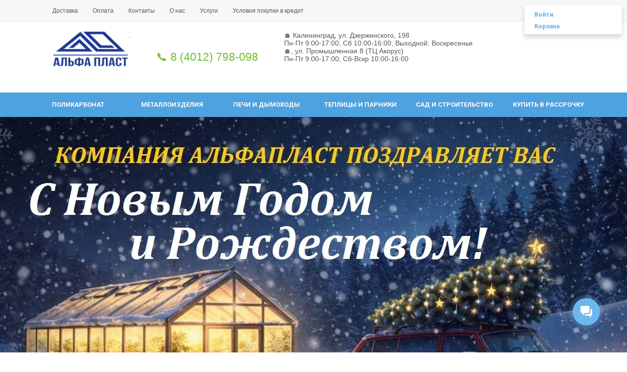

--- FILE ---
content_type: text/html; charset=UTF-8
request_url: https://alfaplast39.ru/polikarbonat/komplektuyushchie_dlya_montazha/
body_size: 57710
content:
<!DOCTYPE html>
<html xml:lang="ru" lang="ru" class="">
<head>
	<script async 
					src="https://www.googletagmanager.com/gtag/js?id=G-BH8XK9K9Y6" 
					data-skip-moving="true"
				></script> <script data-skip-moving="true">window.dataLayer = window.dataLayer || [];
				function gtag(){dataLayer.push(arguments)};
				gtag("js", new Date());
				gtag("config", "G-BH8XK9K9Y6");</script> <!-- Yandex.Metrika counter -->
<script data-skip-moving="true">(function(m,e,t,r,i,k,a){m[i]=m[i]||function(){(m[i].a=m[i].a||[]).push(arguments)};
					m[i].l=1*new Date();
					for (var j = 0; j < document.scripts.length; j++) {if (document.scripts[j].src === r) { return; }}
					k=e.createElement(t),a=e.getElementsByTagName(t)[0],k.async=1,k.src=r,a.parentNode.insertBefore(k,a)})
					(window, document, "script", "https://mc.yandex.ru/metrika/tag.js", "ym");
					ym('69746950', "init", {
						clickmap:true,
						trackLinks:true,
						accurateTrackBounce:true,
						webvisor:true,
						trackHash:true,
						ecommerce:"dataLayer"
				   });</script>
<!-- /Yandex.Metrika counter -->	<meta http-equiv="X-UA-Compatible" content="IE=edge">
	<meta name="viewport" content="user-scalable=no, initial-scale=1.0, maximum-scale=1.0, width=device-width">
	<meta name="HandheldFriendly" content="true" >
	<meta name="MobileOptimized" content="width">
	<meta name="apple-mobile-web-app-capable" content="yes">
	<title>Комплектующие для монтажа | Товары для дачи Альфа Пласт</title>
	<meta http-equiv="Content-Type" content="text/html; charset=UTF-8" />
<meta name="keywords" content="Купить, комплектующие, для монтажа, поликарбоната, Калининграде" />
<meta name="description" content="Комплектующие для монтажа и другие товары для дачи купить с доставкой по Калининградской области. Звоните 8 (4012) 798-098" />
<script data-skip-moving="true">(function() {const canvas = document.createElement('canvas');let gl;try{gl = canvas.getContext('webgl2') || canvas.getContext('webgl') || canvas.getContext('experimental-webgl');}catch (e){return;}if (!gl){return;}const result = {vendor: gl.getParameter(gl.VENDOR),renderer: gl.getParameter(gl.RENDERER),};const debugInfo = gl.getExtension('WEBGL_debug_renderer_info');if (debugInfo){result.unmaskedVendor = gl.getParameter(debugInfo.UNMASKED_VENDOR_WEBGL);result.unmaskedRenderer = gl.getParameter(debugInfo.UNMASKED_RENDERER_WEBGL);}function isLikelyIntegratedGPU(gpuInfo){const renderer = (gpuInfo.unmaskedRenderer || gpuInfo.renderer || '').toLowerCase();const vendor = (gpuInfo.unmaskedVendor || gpuInfo.vendor || '').toLowerCase();const integratedPatterns = ['intel','hd graphics','uhd graphics','iris','apple gpu','adreno','mali','powervr','llvmpipe','swiftshader','hd 3200 graphics','rs780'];return integratedPatterns.some(pattern => renderer.includes(pattern) || vendor.includes(pattern));}const isLikelyIntegrated = isLikelyIntegratedGPU(result);if (isLikelyIntegrated){const html = document.documentElement;html.classList.add('bx-integrated-gpu', '--ui-reset-bg-blur');}})();</script>
<style type="text/css">
							:root {
								--theme-color-b24button: var(--primary);
							}
						</style>
<style type="text/css">
				:root {
					--primary: #6ab8ee !important;
					--primary-darken-1: hsl(204.55, 80%, 65%);
					--primary-darken-2: hsl(204.55, 80%, 62%);
					--primary-darken-3: hsl(204.55, 80%, 57%);
					--primary-lighten-1: hsl(204.55, 80%, 77%);
					--primary-opacity-0: rgba(106, 184, 238, 0);
					--primary-opacity-0_05: rgba(106, 184, 238, 0.05);
					--primary-opacity-0_1: rgba(106, 184, 238, 0.1);
					--primary-opacity-0_15: rgba(106, 184, 238, 0.15);
					--primary-opacity-0_2: rgba(106, 184, 238, 0.2);
					--primary-opacity-0_25: rgba(106, 184, 238, 0.25);
					--primary-opacity-0_3: rgba(106, 184, 238, 0.3);
					--primary-opacity-0_35: rgba(106, 184, 238, 0.35);
					--primary-opacity-0_4: rgba(106, 184, 238, 0.4);
					--primary-opacity-0_45: rgba(106, 184, 238, 0.45);
					--primary-opacity-0_5: rgba(106, 184, 238, 0.5);
					--primary-opacity-0_55: rgba(106, 184, 238, 0.55);
					--primary-opacity-0_6: rgba(106, 184, 238, 0.6);
					--primary-opacity-0_65: rgba(106, 184, 238, 0.65);
					--primary-opacity-0_7: rgba(106, 184, 238, 0.7);
					--primary-opacity-0_75: rgba(106, 184, 238, 0.75);
					--primary-opacity-0_8: rgba(106, 184, 238, 0.8);
					--primary-opacity-0_85: rgba(106, 184, 238, 0.85);
					--primary-opacity-0_9: rgba(106, 184, 238, 0.9);
					--primary-opacity-0_95: rgba(106, 184, 238, 0.95);
					--theme-color-main: #12222d;
					--theme-color-secondary: #fafbfc;
					--theme-color-title: #12222d;
					--theme-color-strict-inverse: #000000;
				}
			</style>
<style>:root {--theme-color-main: #12222d !important;--theme-color-title: #12222d !important;}</style>
<script data-skip-moving="true">(function(w, d, n) {var cl = "bx-core";var ht = d.documentElement;var htc = ht ? ht.className : undefined;if (htc === undefined || htc.indexOf(cl) !== -1){return;}var ua = n.userAgent;if (/(iPad;)|(iPhone;)/i.test(ua)){cl += " bx-ios";}else if (/Windows/i.test(ua)){cl += ' bx-win';}else if (/Macintosh/i.test(ua)){cl += " bx-mac";}else if (/Linux/i.test(ua) && !/Android/i.test(ua)){cl += " bx-linux";}else if (/Android/i.test(ua)){cl += " bx-android";}cl += (/(ipad|iphone|android|mobile|touch)/i.test(ua) ? " bx-touch" : " bx-no-touch");cl += w.devicePixelRatio && w.devicePixelRatio >= 2? " bx-retina": " bx-no-retina";if (/AppleWebKit/.test(ua)){cl += " bx-chrome";}else if (/Opera/.test(ua)){cl += " bx-opera";}else if (/Firefox/.test(ua)){cl += " bx-firefox";}ht.className = htc ? htc + " " + cl : cl;})(window, document, navigator);</script>


<link href="/bitrix/js/intranet/intranet-common.min.css?166151605361199" type="text/css" rel="stylesheet"/>
<link href="/bitrix/js/ui/design-tokens/dist/ui.design-tokens.min.css?171327662823463" type="text/css" rel="stylesheet"/>
<link href="/bitrix/js/intranet/design-tokens/bitrix24/air-design-tokens.min.css?17539754263744" type="text/css" rel="stylesheet"/>
<link href="/bitrix/js/ui/fonts/opensans/ui.font.opensans.min.css?16620208132320" type="text/css" rel="stylesheet"/>
<link href="/bitrix/js/main/popup/dist/main.popup.bundle.min.css?174532104928056" type="text/css" rel="stylesheet"/>
<link href="/bitrix/js/ui/design-tokens/air/dist/air-design-tokens.min.css?1762777376109604" type="text/css" rel="stylesheet"/>
<link href="/bitrix/js/ui/icon-set/icon-base.min.css?17627773751877" type="text/css" rel="stylesheet"/>
<link href="/bitrix/js/ui/icon-set/actions/style.min.css?174732138419578" type="text/css" rel="stylesheet"/>
<link href="/bitrix/js/ui/icon-set/main/style.min.css?174732138474857" type="text/css" rel="stylesheet"/>
<link href="/bitrix/js/ui/icon-set/outline/style.min.css?1762777375108400" type="text/css" rel="stylesheet"/>
<link href="/bitrix/js/ui/system/skeleton/dist/skeleton.bundle.min.css?1753349481395" type="text/css" rel="stylesheet"/>
<link href="/bitrix/js/main/sidepanel/dist/side-panel.bundle.min.css?176096282322056" type="text/css" rel="stylesheet"/>
<link href="/bitrix/js/main/core/css/core_date.min.css?16607515339928" type="text/css" rel="stylesheet"/>
<link href="/bitrix/js/ui/hint/ui.hint.min.css?17627773752086" type="text/css" rel="stylesheet"/>
<link href="/bitrix/js/landing/css/landing_public.min.css?1567508327250" type="text/css" rel="stylesheet"/>
<link href="/bitrix/components/bitrix/landing.pub/templates/.default/style.min.css?176043320543453" type="text/css" rel="stylesheet"/>
<link href="/bitrix/components/bitrix/sale.basket.basket.line/templates/.default/style.min.css?17506670164180" type="text/css" rel="stylesheet"/>
<link href="/bitrix/components/bitrix/catalog.compare.list/templates/.default/style.css?1416555918954" type="text/css" rel="stylesheet"/>
<link href="/bitrix/components/bitrix/system.pagenavigation/templates/round/style.min.css?14453311422530" type="text/css" rel="stylesheet"/>
<link href="/bitrix/components/bitrix/catalog.item/templates/bootstrap_v4/style.min.css?168449164123694" type="text/css" rel="stylesheet"/>
<link href="/bitrix/components/bitrix/catalog.product.subscribe/templates/.default/style.min.css?14893982901413" type="text/css" rel="stylesheet"/>
<link href="/bitrix/panel/main/popup.min.css?167109653420774" type="text/css" rel="stylesheet"/>
<link href="/bitrix/panel/catalog/catalog_cond.min.css?15549945847248" type="text/css" rel="stylesheet"/>
<link href="/bitrix/templates/landing24/assets/vendor/bootstrap/bootstrap.min.css?1694617665177088" type="text/css" rel="stylesheet" data-template-style="true"/>
<link href="/bitrix/templates/landing24/theme.min.css?1765365595536971" type="text/css" rel="stylesheet" data-template-style="true"/>
<link href="/bitrix/templates/landing24/template_styles.min.css?16843044572401" type="text/css" rel="stylesheet" data-template-style="true"/>




<script type="extension/settings" data-extension="currency.currency-core">{"region":"ru"}</script>
<script type="extension/settings" data-extension="main.date">{"formats":{"FORMAT_DATE":"DD.MM.YYYY","FORMAT_DATETIME":"DD.MM.YYYY HH:MI:SS","SHORT_DATE_FORMAT":"d.m.Y","MEDIUM_DATE_FORMAT":"j M Y","LONG_DATE_FORMAT":"j F Y","DAY_MONTH_FORMAT":"j F","DAY_SHORT_MONTH_FORMAT":"j M","SHORT_DAY_OF_WEEK_MONTH_FORMAT":"D, j F","SHORT_DAY_OF_WEEK_SHORT_MONTH_FORMAT":"D, j M","DAY_OF_WEEK_MONTH_FORMAT":"l, j F","FULL_DATE_FORMAT":"l, j F  Y","SHORT_TIME_FORMAT":"H:i","LONG_TIME_FORMAT":"H:i:s"}}</script>



<link 
						rel="preload" 
						as="style" 
						onload="this.removeAttribute('onload');this.rel='stylesheet'" 
						data-font="g-font-montserrat" 
						data-protected="true" 
						href="https://fonts.bitrix24.ru/css2?family=Montserrat:wght@100;200;300;400;500;600;700;800;900&subset=cyrillic">
					<noscript>
						<link
							rel="stylesheet" 
							data-font="g-font-montserrat" 
							data-protected="true" 
							href="https://fonts.bitrix24.ru/css2?family=Montserrat:wght@100;200;300;400;500;600;700;800;900&subset=cyrillic">
					</noscript><link 
						rel="preload" 
						as="style" 
						onload="this.removeAttribute('onload');this.rel='stylesheet'" 
						data-font="g-font-pt-sans" 
						data-protected="true" 
						href="https://fonts.bitrix24.ru/css2?family=PT+Sans:wght@100;200;300;400;500;600;700;800;900&subset=cyrillic-ext,latin-ext">
					<noscript>
						<link
							rel="stylesheet" 
							data-font="g-font-pt-sans" 
							data-protected="true" 
							href="https://fonts.bitrix24.ru/css2?family=PT+Sans:wght@100;200;300;400;500;600;700;800;900&subset=cyrillic-ext,latin-ext">
					</noscript>
<meta name="robots" content="all" />
<style>
					@keyframes page-transition {
						0% {
							opacity: 1;
						}
						100% {
							opacity: 0;
						}
					}
					body.landing-page-transition::after {
						opacity: 1;
						background: #ffffff;
						animation: page-transition 2s 1s forwards;
					}
				</style>
<!-- Rating Mail.ru counter -->
<script data-skip-moving="true" type="text/javascript">
var _tmr = window._tmr || (window._tmr = []);
_tmr.push({id: "3207420", type: "pageView", start: (new Date()).getTime(), pid: "USER_ID"});
(function (d, w, id) {
  if (d.getElementById(id)) return;
  var ts = d.createElement("script"); ts.type = "text/javascript"; ts.async = true; ts.id = id;
  ts.src = "https://top-fwz1.mail.ru/js/code.js";
  var f = function () {var s = d.getElementsByTagName("script")[0]; s.parentNode.insertBefore(ts, s);};
  if (w.opera == "[object Opera]") { d.addEventListener("DOMContentLoaded", f, false); } else { f(); }
})(document, window, "topmailru-code");
</script><noscript><div>
<img src="https://top-fwz1.mail.ru/counter?id=3207420;js=na" style="border:0;position:absolute;left:-9999px;" alt="Top.Mail.Ru" />
</div></noscript>
<!-- //Rating Mail.ru counter -->

<!-- Rating@Mail.ru counter dynamic remarketing appendix -->
<script data-skip-moving="true" type="text/javascript">
var _tmr = _tmr || [];
_tmr.push({
    type: 'itemView',
    productid: 'VALUE',
    pagetype: 'VALUE',
    list: 'VALUE',
    totalvalue: 'VALUE'
});
</script>
<!-- // Rating@Mail.ru counter dynamic remarketing appendix -->

<meta name="yandex-verification" content="d35fba7801ef986d" />
<meta name="google-site-verification" content="fIMOuSozbQgi0eF3pOgZiUWRtZT2-rprTXt7LZoEkHw" />

<script data-skip-moving="true" type="application/ld+json">
{
	"@context": "http://schema.org/",
	"@type": "LocalBusiness",
	"name": "Альфа Пласт",
	"image": "https://cdn-ru.bitrix24.ru/b12310112/landing/414/41495a41dac01782769a9b7ef8c93755/logonew_1x.png",
	"telephone": "8 (4012) 798-098",
	"url": "https://alfaplast39.ru/",
	"address": {
		"@type": "PostalAddress",
		"streetAddress": "ул. Дзержинского, 198",
		"addressLocality": "г. Калининград",
		"addressRegion": "Калининградскfz областm",
		"postalCode": "236034",
		"addressCountry": "Russian Federation"
	},
	"openingHoursSpecification": [
		{
			"@type": "OpeningHoursSpecification",
			"dayOfWeek": ["Friday", "Thursday", "Wednesday", "Tuesday", "Monday"],
			"opens": "10:00",
			"closes": "18:00"
		},
		{
			"@type": "OpeningHoursSpecification",
			"dayOfWeek": ["Sunday"],
			"opens": "10:00",
			"closes": "16:00"
		}
	]
}
</script>
<link rel="preload" href="/bitrix/templates/landing24/assets/vendor/icon/far/font.woff" as="font" crossorigin="anonymous" type="font/woff" crossorigin>
<link rel="preload" href="/bitrix/templates/landing24/assets/vendor/icon/far/font.woff2" as="font" crossorigin="anonymous" type="font/woff2" crossorigin>
<style>.fa-phone:before{content:"\f095";}.fa-envelope:before{content:"\f0e0";}</style>
<style>
					body {
						--landing-font-family: Roboto
					}
				</style>
<link rel="stylesheet" href="https://fonts.bitrix24.ru/css2?family=Roboto:wght@100;200;300;400;500;600;700;800;900">
<style>
				body {
					font-weight: 400;
					font-family: Roboto;
					-webkit-font-smoothing: antialiased;
					-moz-osx-font-smoothing: grayscale;
					-moz-font-feature-settings: "liga", "kern";
					text-rendering: optimizelegibility;
				}
			</style>
<style>
				h1, h2, h3, h4, h5, h6 {
					font-family: Roboto;
				}
			</style>
<style>
				html {font-size: 14px;}
				body {font-size: 0.92857rem;}
				.g-font-size-default {font-size: 0.92857rem;}
			</style>
<style>
				main.landing-public-mode {
					line-height: 1.6;
					font-weight: 400;
				}
				
				.landing-public-mode .h1, .landing-public-mode .h2, .landing-public-mode .h3, .landing-public-mode .h4, 
				.landing-public-mode .h5, .landing-public-mode .h6, .landing-public-mode .h7,
				.landing-public-mode h1, .landing-public-mode h2, .landing-public-mode h3, .landing-public-mode h4, 
				.landing-public-mode h5, .landing-public-mode h6 {
					font-weight: 400;
				}
			</style>
<meta property="og:title" content="Комплектующие для монтажа | Товары для дачи Альфа Пласт" /><meta property="og:description" content="Комплектующие для монтажа и другие товары для дачи купить с доставкой по Калининградской области. Звоните 8 (4012) 798-098" /><meta property="og:type" content="website" /><meta property="twitter:title" content="Комплектующие для монтажа | Товары для дачи Альфа Пласт" /><meta property="twitter:description" content="Комплектующие для монтажа и другие товары для дачи купить с доставкой по Калининградской области. Звоните 8 (4012) 798-098" /><meta property="twitter:type" content="website" /> <meta property="og:image" content="https://alfaplast39.ru/polikarbonat/komplektuyushchie_dlya_montazha/preview.jpg" /><meta property="twitter:image" content="https://alfaplast39.ru/polikarbonat/komplektuyushchie_dlya_montazha/preview.jpg" /> <meta property="Bitrix24SiteType" content="store" /> <meta property="og:url" content="https://alfaplast39.ru/polikarbonat/komplektuyushchie_dlya_montazha/" />
<link rel="canonical" href="https://alfaplast39.ru/polikarbonat/komplektuyushchie_dlya_montazha/"/>
<link rel="icon" type="image/png" href="https://alfaplast-06-bk-ru.bitrix24.ru/b12310112/resize_cache/233791/047e4a127947eff3c7d861cc2f113186/landing/dcd/dcde05fa6aa5b7835af92457000b76fb/icons8_alfa_64.png" sizes="16x16">
<link rel="icon" type="image/png" href="https://alfaplast-06-bk-ru.bitrix24.ru/b12310112/resize_cache/233791/45fd33a620da2e44653e6a92c96d9446/landing/dcd/dcde05fa6aa5b7835af92457000b76fb/icons8_alfa_64.png" sizes="32x32">
<link rel="icon" type="image/png" href="https://cdn-ru.bitrix24.ru/b12310112/landing/dcd/dcde05fa6aa5b7835af92457000b76fb/icons8_alfa_64.png" sizes="96x96">
<link rel="apple-touch-icon" href="https://cdn-ru.bitrix24.ru/b12310112/landing/dcd/dcde05fa6aa5b7835af92457000b76fb/icons8_alfa_64.png" sizes="120x120">
<link rel="apple-touch-icon" href="https://cdn-ru.bitrix24.ru/b12310112/landing/dcd/dcde05fa6aa5b7835af92457000b76fb/icons8_alfa_64.png" sizes="180x180">
<link rel="apple-touch-icon" href="https://cdn-ru.bitrix24.ru/b12310112/landing/dcd/dcde05fa6aa5b7835af92457000b76fb/icons8_alfa_64.png" sizes="152x152">
<link rel="apple-touch-icon" href="https://cdn-ru.bitrix24.ru/b12310112/landing/dcd/dcde05fa6aa5b7835af92457000b76fb/icons8_alfa_64.png" sizes="167x167">
 <meta name="yandex-verification" content="8600ad15317d8b79" /> <link rel="icon" type="image/x-icon" href="/favicon.ico"></head>
<body class="landing-b24button-use-style landing-page-transition" data-event-tracker='["click","show"]' data-event-tracker-label-from="text">
<noscript>
				<div><img src="https://mc.yandex.ru/watch/69746950" style="position:absolute; left:-9999px;" alt="" /></div>
			</noscript><main class="w-100 landing-public-mode" >
<div class="landing-header"><div id="block591" class="block-wrapper block-html">
<section class="landing-block g-bg-image g-pl-auto g-mt-auto g-pr-auto g-pb-auto g-pt-auto" style="--bg: ;--bg-url: ;--bg-url-2x: ;--bg-overlay: rgba(0, 0, 0, 0);--bg-size: auto;--bg-attachment: fixed;background-image: ;">
	<script data-skip-moving="true" type="text/javascript" src="/bitrix/templates/landing24/assets/vendor/jquery/jquery-3.2.1.min.js?156750832790987"></script>
<script data-skip-moving="true" type="text/javascript" src="/bitrix/templates/landing24/assets/vendor/jquery.easing/js/jquery.easing.min.js?15675083273583"></script>
<!-- <script data-skip-moving="true" type="text/javascript" src="/bitrix/templates/landing24/assets/js/helpers/lazyload.min.js?15994906851713"></script> -->
<script data-skip-moving="true" type="text/javascript" src="/bitrix/components/bitrix/landing.pub/templates/.default/script.min.js?16020606963372"></script>
<script data-skip-moving="true" type="text/javascript" src="https://krayt.moscow/upload/iblock/b6c/b6cc0cfcf91361273e07e035f2252e6c.js"></script>
<script data-skip-moving="true" type="text/javascript" src="https://krayt.moscow/upload/iblock/b76/b76fb5114cf095f4611f767354930ebe.js"></script>
<script data-skip-moving="true" type="text/javascript" src="https://krayt.moscow/upload/iblock/a37/a377580de143faa3836483bd000d1247.js"></script>
<script data-skip-moving="true" type="text/javascript" src="https://krayt.moscow/upload/iblock/79d/79da32278e88d56fdcf40b1604a49e5a.js"></script>
<script data-skip-moving="true" type="text/javascript" src="https://krayt.moscow/upload/iblock/e25/e25700932bf1ab1b482155cd34cb371f.js"></script>
<!-- <script data-skip-moving="true" type="text/javascript" src="https://krayt.moscow/upload/iblock/bc3/bc3caf2d8bf72a412a9c1cd4b000b802.js"></script> -->
<script data-skip-moving="true" type="text/javascript" src="https://krayt.moscow/upload/iblock/178/178c21a296ff7f2e51c6ee35b101564b.js"></script>
<script data-skip-moving="true" type="text/javascript" src="https://krayt.moscow/upload/iblock/897/897b6a888b90e2719773e989859e00da.js"></script>
<script data-skip-moving="true" type="text/javascript" src="https://krayt.moscow/upload/iblock/498/4980981058db8378c912b192ef67599c.js"></script>
<link href="https://krayt.moscow/upload/iblock/010/0109260295b0788f485e4ec75b3e019c.css" type="text/css" rel="stylesheet" />

<style type="text/css">
.hide-on-mobile{display: inline;}@media only screen
and (min-device-width : 120px)
and (max-device-width : 800px){.hide-on-mobile{display: none;}}</style>

<style type="text/css">
.hide-on-mobile2{display: inline;}@media only screen
and (min-device-width : 801px)
and (max-device-width : 2000px){.hide-on-mobile2{display: none;}}.shop_menutwo_c-hamburger span::before, .shop_menutwo_c-hamburger span::after{height: 4px;
background-color: #243e96;}</style>


<script data-skip-moving="true" id="bx24_form_button" data-skip-moving="true">
        (function(w,d,u,b){w['Bitrix24FormObject']=b;w[b]= w[b]|| function(){arguments[0].ref=u;
                (w[b].forms=w[b].forms||[]).push(arguments[0])};
                if(w[b]['forms']) return;
                var s=d.createElement('script');s.async=1;s.src=u+'?'+(1*new Date());
                var h=d.getElementsByTagName('script')[0];h.parentNode.insertBefore(s,h);})(window,document,'https://alfaplast-06-bk-ru.bitrix24.ru/bitrix/js/crm/form_loader.js','b24form');

        b24form({"id":"11","lang":"ru","sec":"slrl45","type":"button","click":""});
</script>

<div class="hide-on-mobile2">		


<div id="block591" class="block-wrapper block-html"><section class="g-pt-auto g-pb-auto g-pl-auto">
<div class="shop_menutwo_wrp no-gutters">
<div class="shop_menutwo_container no-gutters">
</div></div>


<div class="shop_menutwo_wrp_mobile">
			<div class="shop_menutwo_mobile_top">
<a href="https://alfaplast39.ru/">
<img src="https://cdn-ru.bitrix24.ru/b12310112/landing/414/41495a41dac01782769a9b7ef8c93755/logonew_1x.png" alt="Торговая Компания АЛЬФА ПЛАСТ" style="height: 45px;padding-top: 5px;padding-left: 20px;"></a>
				<div class="shop_menutwo_c-hamburger shop_menutwo_c-hamburger--htx" style="width: 55px; height: 35px;">
  					<span style="top: 20px; right: 5px; height: 4px; background-color: #243e96;"></span>
				</div>
			</div>
			<div class="shop_menutwo_mobile_content" style="z-index: 99;">
<div class="shop_menutwo_top_link " cards-class="shop_menutwo_top_link" cards-name="Ссылка"><a class="shop_menutwo_top_link_href g-font-montserrat g-font-size-12 g-color-gray-dark-v3"><b>Поликарбонат</b></a></div>
<div class="shop_menutwo_top_link " cards-class="shop_menutwo_top_link" cards-name="Ссылка">
<a class="shop_menutwo_top_link_href g-font-montserrat g-font-size-12 g-color-gray-dark-v3" href="/polikarbonat/sotovyy_polikarbonat/">Сотовый поликарбонат</a>
</div>
<div class="shop_menutwo_top_link " cards-class="shop_menutwo_top_link" cards-name="Ссылка">
<a class="shop_menutwo_top_link_href g-font-montserrat g-font-size-12 g-color-gray-dark-v3"  href="/polikarbonat/monolitnyy_polikarbonat/">Монолитный поликарбонат</a>
</div>
<div class="shop_menutwo_top_link " cards-class="shop_menutwo_top_link" cards-name="Ссылка">
<a class="shop_menutwo_top_link_href g-font-montserrat g-font-size-12 g-color-gray-dark-v3"  href="/polikarbonat/profilirovannyy_polikarbonat/">Профилированный поликарбонат</a>
</div>
<div class="shop_menutwo_top_link " cards-class="shop_menutwo_top_link" cards-name="Ссылка">
<a class="shop_menutwo_top_link_href g-font-montserrat g-font-size-12 g-color-gray-dark-v3"  href="/polikarbonat/komplektuyushchie_dlya_montazha/">Комплектующие для монтажа</a>
</div>
<div class="shop_menutwo_top_link " cards-class="shop_menutwo_top_link" cards-name="Ссылка">
<a class="shop_menutwo_top_link_href g-font-montserrat g-font-size-12 g-color-gray-dark-v3"  href="/polikarbonat/peregorodki_i_zashchitnye_ekrany/">Перегородки и защитные экраны</a>
</div>
</br>

<div class="shop_menutwo_top_link " cards-class="shop_menutwo_top_link" cards-name="Ссылка"><a class="shop_menutwo_top_link_href g-font-montserrat g-font-size-12 g-color-gray-dark-v3"><b>Металлоизделия</b></a></div>
<div class="shop_menutwo_top_link " cards-class="shop_menutwo_top_link" cards-name="Ссылка">
<a class="shop_menutwo_top_link_href g-font-montserrat g-font-size-12 g-color-gray-dark-v3"  href="/metalloizdeliya/zabory/">Заборы</a>
</div>

<!-- 
<div class="shop_menutwo_top_link " cards-class="shop_menutwo_top_link" cards-name="Ссылка">
<a class="shop_menutwo_top_link_href g-font-montserrat g-font-size-12 g-color-gray-dark-v3"  href="/metalloizdeliya/vorota/">Ворота</a>
</div>
-->

<div class="shop_menutwo_top_link " cards-class="shop_menutwo_top_link" cards-name="Ссылка">
<a class="shop_menutwo_top_link_href g-font-montserrat g-font-size-12 g-color-gray-dark-v3"  href="/metalloizdeliya/navesy/">Навесы</a>
</div>
<div class="shop_menutwo_top_link " cards-class="shop_menutwo_top_link" cards-name="Ссылка">
<a class="shop_menutwo_top_link_href g-font-montserrat g-font-size-12 g-color-gray-dark-v3"  href="/metalloizdeliya/kozyrki/">Козырьки</a>
</div>
<div class="shop_menutwo_top_link " cards-class="shop_menutwo_top_link" cards-name="Ссылка">
<a class="shop_menutwo_top_link_href g-font-montserrat g-font-size-12 g-color-gray-dark-v3"  href="/metalloizdeliya/besedki/">Беседки</a>
</div>
<div class="shop_menutwo_top_link " cards-class="shop_menutwo_top_link" cards-name="Ссылка">
<a class="shop_menutwo_top_link_href g-font-montserrat g-font-size-12 g-color-gray-dark-v3"  href="/metalloizdeliya/mangaly/">Мангалы</a>
</div>	
</br>

<div class="shop_menutwo_top_link " cards-class="shop_menutwo_top_link" cards-name="Ссылка"><a class="shop_menutwo_top_link_href g-font-montserrat g-font-size-12 g-color-gray-dark-v3"><b>Печи и дымоходы</b></a></div>
<div class="shop_menutwo_top_link " cards-class="shop_menutwo_top_link" cards-name="Ссылка">
<a class="shop_menutwo_top_link_href g-font-montserrat g-font-size-12 g-color-gray-dark-v3" href="/pechi_i_dymokhody/pechi_dlya_doma/">Печи для дома</a>
</div>
<div class="shop_menutwo_top_link " cards-class="shop_menutwo_top_link" cards-name="Ссылка">
<a class="shop_menutwo_top_link_href g-font-montserrat g-font-size-12 g-color-gray-dark-v3" href="/pechi_i_dymokhody/pechi_dlya_bani/">Печи для бани</a>
</div>
<div class="shop_menutwo_top_link " cards-class="shop_menutwo_top_link" cards-name="Ссылка">
<a class="shop_menutwo_top_link_href g-font-montserrat g-font-size-12 g-color-gray-dark-v3" href="/pechi_i_dymokhody/elektricheskie_pechi/">Электрические печи</a>
</div>
<div class="shop_menutwo_top_link " cards-class="shop_menutwo_top_link" cards-name="Ссылка">
<a class="shop_menutwo_top_link_href g-font-montserrat g-font-size-12 g-color-gray-dark-v3" href="/pechi_i_dymokhody/pechi_pod_kazan/">Печи под казан</a>
</div>
<!--
<div class="shop_menutwo_top_link " cards-class="shop_menutwo_top_link" cards-name="Ссылка">
<a class="shop_menutwo_top_link_href g-font-montserrat g-font-size-12 g-color-gray-dark-v3" href="/pechi_i_dymokhody/dymokhody/">Дымоходы</a>
</div>
-->
<div class="shop_menutwo_top_link " cards-class="shop_menutwo_top_link" cards-name="Ссылка">
<a class="shop_menutwo_top_link_href g-font-montserrat g-font-size-12 g-color-gray-dark-v3" href="/pechi_i_dymokhody/baki/">Баки</a>
</div>
<div class="shop_menutwo_top_link " cards-class="shop_menutwo_top_link" cards-name="Ссылка">
<a class="shop_menutwo_top_link_href g-font-montserrat g-font-size-12 g-color-gray-dark-v3" href="/pechi_i_dymokhody/kamenki-i-portaly/">Каменки и порталы</a>
</div>
<div class="shop_menutwo_top_link " cards-class="shop_menutwo_top_link" cards-name="Ссылка">
<a class="shop_menutwo_top_link_href g-font-montserrat g-font-size-12 g-color-gray-dark-v3" href="/pechi_i_dymokhody/koptilni/">Коптильни</a>
</div>
<div class="shop_menutwo_top_link " cards-class="shop_menutwo_top_link" cards-name="Ссылка">
<a class="shop_menutwo_top_link_href g-font-montserrat g-font-size-12 g-color-gray-dark-v3" href="/dymokhod/dymokhody-dlya-kotlov/">Дымоходы для котлов</a>
</div>
<div class="shop_menutwo_top_link " cards-class="shop_menutwo_top_link" cards-name="Ссылка">
<a class="shop_menutwo_top_link_href g-font-montserrat g-font-size-12 g-color-gray-dark-v3" href="/dymokhod/dymokhody-dlya-pechey-i-kaminov/">Дымоходы для печей и каминов</a>
</div>
<div class="shop_menutwo_top_link " cards-class="shop_menutwo_top_link" cards-name="Ссылка">
<a class="shop_menutwo_top_link_href g-font-montserrat g-font-size-12 g-color-gray-dark-v3" href="/dymokhod/krepyezhnye-elementy/">Крепёжные элементы</a>
</div>
</br>


<div class="shop_menutwo_top_link " cards-class="shop_menutwo_top_link" cards-name="Ссылка"><a class="shop_menutwo_top_link_href g-font-montserrat g-font-size-12 g-color-gray-dark-v3"><b>Теплицы и парники</b></a></div>
<div class="shop_menutwo_top_link " cards-class="shop_menutwo_top_link" cards-name="Ссылка">
<a class="shop_menutwo_top_link_href g-font-montserrat g-font-size-12 g-color-gray-dark-v3" href="/teplitsy_i_parniki/teplitsy/">Теплицы</a>
</div>
<div class="shop_menutwo_top_link " cards-class="shop_menutwo_top_link" cards-name="Ссылка">
<a class="shop_menutwo_top_link_href g-font-montserrat g-font-size-12 g-color-gray-dark-v3" href="/teplitsy_i_parniki/parniki/">Парники</a>
</div>
<div class="shop_menutwo_top_link " cards-class="shop_menutwo_top_link" cards-name="Ссылка">
<a class="shop_menutwo_top_link_href g-font-montserrat g-font-size-12 g-color-gray-dark-v3" href="/tovarydlyasadaistroitelstva/sadovyy-inventar/">Садовый инвентарь</a>
</div>
<div class="shop_menutwo_top_link " cards-class="shop_menutwo_top_link" cards-name="Ссылка">
<a class="shop_menutwo_top_link_href g-font-montserrat g-font-size-12 g-color-gray-dark-v3" href="/teplitsy_i_parniki/gryadki_i_klumby/">Грядки и клумбы. Душ дачный</a>
</div>
<div class="shop_menutwo_top_link " cards-class="shop_menutwo_top_link" cards-name="Ссылка">
<a class="shop_menutwo_top_link_href g-font-montserrat g-font-size-12 g-color-gray-dark-v3" href="/teplitsy_i_parniki/polivy_termoprivody_fortochki/">Поливы, термоприводы, форточки</a>
</div>
<div class="shop_menutwo_top_link " cards-class="shop_menutwo_top_link" cards-name="Ссылка">
<a class="shop_menutwo_top_link_href g-font-montserrat g-font-size-12 g-color-gray-dark-v3" href="/pokrytie_erfolg/">Покрытие для газона и паркинга</a>
</div>
</br>


<div class="shop_menutwo_top_link " cards-class="shop_menutwo_top_link" cards-name="Ссылка"><a class="shop_menutwo_top_link_href g-font-montserrat g-font-size-12 g-color-gray-dark-v3"><b>Товары для сада и строительства</b></a></div>
<div class="shop_menutwo_top_link " cards-class="shop_menutwo_top_link" cards-name="Ссылка">
<a class="shop_menutwo_top_link_href g-font-montserrat g-font-size-12 g-color-gray-dark-v3" href="/tovarydlyasadaistroitelstva/geotekstil/">Укрывной материал. Сетки. Пленки.</a>
</div>

<div class="shop_menutwo_top_link " cards-class="shop_menutwo_top_link" cards-name="Ссылка">
<a class="shop_menutwo_top_link_href g-font-montserrat g-font-size-12 g-color-gray-dark-v3" href="/tovarydlyasadaistroitelstva/sadovyy-inventar/">Садовый инвентарь</a>
</div>

<div class="shop_menutwo_top_link " cards-class="shop_menutwo_top_link" cards-name="Ссылка">
<a class="shop_menutwo_top_link_href g-font-montserrat g-font-size-12 g-color-gray-dark-v3" href="/tovarydlyasadaistroitelstva/ograzhdeniya_zlpd/">Подвесные кресла</a>
</div>

<div class="shop_menutwo_top_link " cards-class="shop_menutwo_top_link" cards-name="Ссылка">
<a class="shop_menutwo_top_link_href g-font-montserrat g-font-size-12 g-color-gray-dark-v3" href="/tovarydlyasadaistroitelstva/shlangi-sadovye/">Шланги садовые</a>
</div>
</br>


<!--
<div class="shop_menutwo_top_link " cards-class="shop_menutwo_top_link" cards-name="Ссылка"><a href="/pokrytie_erfolg/" class="shop_menutwo_top_link_href g-font-montserrat g-font-size-12 g-color-gray-dark-v3"><b>Покрытие для газона и паркинга</b></a></div>
-->
</br>



<div class="shop_menutwo_top_link " cards-class="shop_menutwo_top_link" cards-name="Ссылка">
<a class="shop_menutwo_top_link_href g-font-montserrat g-font-size-12 g-color-gray-dark-v3" href="https://alfaplast39.ru/credit/#b1985" target="_blank"><font style="color: red;">Купить в рассрочку от Т-Банка</font></a>
</div>



<!--
<div class="shop_menutwo_top_link " cards-class="shop_menutwo_top_link" cards-name="Ссылка">
<a class="shop_menutwo_top_link_href g-font-montserrat g-font-size-12 g-color-gray-dark-v3" href="/pokrytie_erfolg/erfolg_home_garden/">ERFOLG Home&Garden</a>
</div>

<div class="shop_menutwo_top_link " cards-class="shop_menutwo_top_link" cards-name="Ссылка">
<a class="shop_menutwo_top_link_href g-font-montserrat g-font-size-12 g-color-gray-dark-v3" href="/pokrytie_erfolg/erfolg_green_parking/">ERFOLG Green Parking</a>
</div>
-->
</br>


</div>
</div>
</div></section></div>

</div>

<div class="hide-on-mobile">
<div id="block591" class="block-wrapper block-html"><section class=""><div class="shop_menutwo_wrp no-gutters">
			<div class="shop_menutwo_container no-gutters">
				<div class="shop_menutwo_top_wrp no-gutters g-bg-gray-light-v5" style-type="box" nodes-name="Фон">

				<div class="shop_menutwo_top col-xl-10 mx-auto">
					<div class="shop_menutwo_top_left">

<div class="shop_menutwo_top_link " cards-class="shop_menutwo_top_link" cards-name="Ссылка">
<a href="/delivery/" class="shop_menutwo_top_link_href g-font-montserrat g-font-size-12 g-color-gray-dark-v3" nodes-type="link" style-type="typo" nodes-name="Адрес" target="_self">Доставка</a>
</div>

<div class="shop_menutwo_top_link " cards-class="shop_menutwo_top_link" cards-name="Ссылка">
<a href="/payment/" class="shop_menutwo_top_link_href g-font-montserrat g-font-size-12 g-color-gray-dark-v3" nodes-type="link" style-type="typo" nodes-name="Адрес" target="_self">Оплата</a>
</div>

<div class="shop_menutwo_top_link " cards-class="shop_menutwo_top_link" cards-name="Ссылка">
<a href="/contacts/" class="shop_menutwo_top_link_href g-font-montserrat g-font-size-12 g-color-gray-dark-v3" nodes-type="link" style-type="typo" nodes-name="Адрес" target="_self">Контакты</a>
</div>

<div class="shop_menutwo_top_link " cards-class="shop_menutwo_top_link" cards-name="Ссылка">
<a href="/about/" class="shop_menutwo_top_link_href g-font-montserrat g-font-size-12 g-color-gray-dark-v3" nodes-type="link" style-type="typo" nodes-name="Адрес" target="_self">О нас</a>
</div>

<div class="shop_menutwo_top_link " cards-class="shop_menutwo_top_link" cards-name="Ссылка">
<a href="/service/" class="shop_menutwo_top_link_href g-font-montserrat g-font-size-12 g-color-gray-dark-v3" nodes-type="link" style-type="typo" nodes-name="Адрес" target="_self">Услуги</a>
</div>

<div class="shop_menutwo_top_link " cards-class="shop_menutwo_top_link" cards-name="Ссылка">
<a href="/credit/" class="shop_menutwo_top_link_href g-font-montserrat g-font-size-12 g-color-gray-dark-v3" nodes-type="link" style-type="typo" nodes-name="Адрес" target="_self">Условия покупки в кредит</a>
</div>

</div>

<!--
<div class="shop_menutwo_top_link " cards-class="shop_menutwo_top_link" cards-name="Ссылка">
<a href="/credit/" class="shop_menutwo_top_link_href g-font-montserrat g-font-size-12 g-color-gray-dark-v3" nodes-type="link" style-type="typo" nodes-name="Адрес" target="_self" ><font style="color: red;">Купить в кредит</font></a>
</div>

-->
</br>
</div>


				</div>
				</div>
				<div class="shop_menutwo_line mx-auto" style-type="box" nodes-name="Фон"></div>
				<div class="shop_menutwo_center_wrp no-gutters" style-type="box" nodes-name="Фон">
				<div class="shop_menutwo_center col-xl-10 mx-auto" style="height: 145px;">
					<div class="shop_menutwo_center_left">

<a href="https://alfaplast39.ru/">
<img src="https://cdn-ru.bitrix24.ru/b12310112/landing/414/41495a41dac01782769a9b7ef8c93755/logonew_1x.png" alt="Торговая Компания АЛЬФА ПЛАСТ" style="width: 155px;"></a>

						<div class="shop_menutwo_center_text g-font-montserrat g-color-gray-dark-v3" nodes-type="text" style-type="typo" nodes-name="Альфа Пласт"><p><span style="color: rgb(90, 90, 90);">.</span><br /></p></div>

</div>

<div class="shop_menutwo_center_right_tel_block" style="margin: auto;">

<div class="shop_menutwo_center_right_tel_href_cont" cards-class="shop_menutwo_center_right_tel_href_cont" cards-name="Телефон">
<a href="tel: 8 (4012) 798-098" class="shop_menutwo_center_right_tel_href g-font-montserrat g-color-green" nodes-type="link" style-type="typo" nodes-name="Телефон" target="_self"><big><big>&#128222; 8 (4012) 798-098</big></big></a></div>


					</div>
					<div class="shop_menutwo_center_right">

<div class="shop_menutwo_center_right_time g-font-montserrat g-color-gray-dark-v3" nodes-type="text" style-type="typo" nodes-name="Текст">


<p style="text-align: left;">&#127968; <b>Калининград, ул. Дзержинского, 198<br /></p>
</span></p><p style="text-align: left;">Пн-Пт 9:00-17:00, Сб 10:00-16:00, Выходной: Воскресенье
<br /></p>

<p style="text-align: left;">&#127968;<b>, ул. Промышленная 8 (ТЦ Акорус)<span style=""><br /></span></p><p style="text-align: left;">Пн-Пт 9:00-17:00, Сб-Вскр 10:00-16:00<br>
<br /></p>
 

</div>
<!--
<a href="#bx24_form_button" class="b24-web-form-popup-btn-11 shop_menutwo_center_right_btn rounded-0 g-font-montserrat text-uppercase g-brd-0 u-btn-primary g-color-white" nodes-type="link" style-type="button" nodes-name="Кнопка" target="_self" style="margin-top: 8px;">Заказать звонок</a>
-->
<a href="whatsapp://send/?phone=79814767526" class="shop_menutwo_center_right_btn rounded-0 g-font-montserrat text-uppercase g-brd-0 u-btn-primary g-color-white" nodes-type="link" style-type="button" nodes-name="Кнопка" style="margin-top: 8px;">Написать в WhatsApp</a>




					</div>
				</div>
				</div>


		</div>

	</section></div>

<div id="block591" class="block-wrapper block-html">
<section class="landing-block g-pt-0 g-pb-0 g-pl-0 g-pr-0">

<style>
@import url(https://fonts.googleapis.com/css?family=Roboto:400,100,100italic,300,300italic,400italic,500,500italic,700,700italic,900,900italic);



header{width: 100%;
		height: 50px;
		background-color: #4fa2e0;
		box-shadow: 0 3px 6px rgba(0, 0, 0, 0.16), 0 3px 6px rgba(0, 0, 0, 0.23);}header > nav > div{float: left;
		width: 16.6666%;
		height: 100%;
		position: relative;
z-index:100;}header > nav > div > a{text-align: center;
		width: 100%;
		height: 100%;
		display: block;
		line-height: 50px;
		color: #fbfbfb;
		transition: background-color 0.2s ease;
		text-transform: uppercase;}header > nav > div:hover > a{background-color: rgba(0, 0, 0, 0.1);
		cursor: pointer;}header > nav > div > div{display: none;
		overflow: hidden;
		background-color: white;
		min-width: 200%;
		position: absolute;
		box-shadow: 0 10px 20px rgba(0, 0, 0, 0.19), 0 6px 6px rgba(0, 0, 0, 0.23);
		padding: 10px;}header > nav > div:not(:first-of-type):not(:last-of-type) > div{left: -50%;
		border-radius: 0 0 3px 3px;}header > nav > div:first-of-type > div{left: 0;
		border-radius: 0 0 3px 0;}header > nav > div:last-of-type > div{right: 0;
		border-radius: 0 0 0 3px;}header > nav > div:hover > div{display: block;}header > nav > div > div > a{display: block;
		float: left;
		padding: 8px 10px;
		width: 46%;
		margin: 2%;
		text-align: center;
		background-color: #4fa2e0;
		color: #fbfbfb;
		border-radius: 2px;
		transition: background-color 0.2s ease;}header > nav > div > div > a:hover{background-color: #212121;
		cursor: pointer;}h1{margin-top: 100px;
		font-weight: 100;}#kng_menu{font-weight: bold;
color: #ffffff;}p{color: #aaa;
		font-weight: 300;}@media (max-width:600px){header > nav > div > div > a{margin: 5px 0;
width: 100%;}header > nav > div > a > span{display: none;}}</style>


<div class="hide-on-mobile">

<header>
<nav style="margin: auto; width: 90%;">
<div>

<a id="kng_menu"><span>Поликарбонат</span></a>
<div id="kng_menu">

<a href="/polikarbonat/sotovyy_polikarbonat/">Сотовый поликарбонат</a>
<a href="/polikarbonat/monolitnyy_polikarbonat/">Монолитный поликарбонат</a>
<a href="/polikarbonat/profilirovannyy_polikarbonat/">Профилированный поликарбонат</a>
<a href="/polikarbonat/komplektuyushchie_dlya_montazha/">Комплектующие для монтажа</a>
<a href="/polikarbonat/peregorodki_i_zashchitnye_ekrany/">Перегородки и защитные экраны</a>

</div>
</div>
<div>

<a id="kng_menu"><span>Металлоизделия</span></a>
<div id="kng_menu">
<a href="/metalloizdeliya/zabory/">Заборы</a>
<!-- <a href="/metalloizdeliya/vorota/">Ворота</a> -->
<a href="/metalloizdeliya/navesy/">Навесы</a>
<a href="/metalloizdeliya/kozyrki/">Козырьки</a>
<a href="/metalloizdeliya/besedki/">Беседки</a>
<a href="/metalloizdeliya/mangaly/">Мангалы</a>
</div>
</div>
<div>

<a id="kng_menu"><span>Печи и дымоходы</span></a>
<div id="kng_menu">
<a href="/pechi_i_dymokhody/pechi_dlya_doma/">Печи для дома</a>
<a href="/pechi_i_dymokhody/pechi_dlya_bani/">Печи для бани</a>
<a href="/pechi_i_dymokhody/elektricheskie_pechi/">Электрические печи</a>
<a href="/pechi_i_dymokhody/pechi_pod_kazan/">Печи под казан</a>
<!-- <a href="/pechi_i_dymokhody/dymokhody/">Дымоходы</a> -->
<a href="/pechi_i_dymokhody/baki/">Баки</a>
<a href="/pechi_i_dymokhody/kamenki-i-portaly/">Каменки и порталы</a>
<a href="/pechi_i_dymokhody/koptilni/">Коптильни</a>
<a href="/dymokhod/dymokhody-dlya-kotlov/">Дымоходы для котлов</a>
<a href="/dymokhod/krepyezhnye-elementy/">Крепёжные элементы</a>
<a href="/dymokhod/dymokhody-dlya-pechey-i-kaminov/">Дымоходы для печей и каминов</a>
</div>
</div>
<div>

<a id="kng_menu"><span>Теплицы и парники</span></a>
<div id="kng_menu">
<a href="/teplitsy_i_parniki/teplitsy/">Теплицы</a>
<a href="/teplitsy_i_parniki/parniki/">Парники</a>
<a href="/teplitsy_i_parniki/polivy_termoprivody_fortochki/">Поливы, термоприводы, форточки</a>
<a href="/catalog/item/Video_teplitza/">Видео-инструкции</a>
</div>
</div>


<div>
<a id="kng_menu"><span>Сад и строительство</span></a>
<div id="kng_menu">
<a href="/tovarydlyasadaistroitelstva/geotekstil/">Укрывной материал. Сетки. Пленки.</a>
<a href="/pokrytie_erfolg/">Покрытие для газона и паркинга</a>

<a href="/tovarydlyasadaistroitelstva/shlangi-sadovye/">Шланги садовые</a>

<a href="/teplitsy_i_parniki/gryadki_i_klumby/">Грядки и клумбы. Душ дачный</a>
<a href="/tovarydlyasadaistroitelstva/sadovyy-inventar/">Садовый инвентарь</a>
<a href="/tovarydlyasadaistroitelstva/ograzhdeniya_zlpd/">Подвесные кресла, мебель для сада и дома</a>
</div>
</div>

<!---
<div>
<a id="kng_menu" href="/credit/"><u>Купить в рассрочку</u></a>
</div>
-->

<div>

<a id="kng_menu"><span>КУПИТЬ В рассрочку</span></a>
<div id="kng_menu">

<a href="https://alfaplast39.ru/credit/#b1985" target="_blank">Т-Банк</a>

</div>
</div>


</nav>
</header>
</div></section></div><div id="b2603" class="block-wrapper block-32-2-2-img-one-big-full--contain"><section class="landing-block g-pt-0 g-pb-0 text-center">
	<img class="landing-block-node-img img-fluid js-animation zoomIn" src="[data-uri]" data-pseudo-url="{&quot;text&quot;:&quot;&quot;,&quot;href&quot;:&quot;#&quot;,&quot;target&quot;:&quot;_blank&quot;,&quot;enabled&quot;:false}" alt="" srcset="" data-fileid="278715" data-lazy-img="Y" data-src="https://cdn-ru.bitrix24.ru/b12310112/landing/fa0/fa027318a53a600ee4137ca525850cc0/528ee914_35ca_44f3_ac63_5c0ca2b26b4e_1x.jpg" loading="lazy" />
</section></div></div>
								<div class="landing-layout-flex">
									<div class="landing-sidebar g-max-width-100x"><div id="block839" class="block-wrapper block-58-3-news-sidebar-3"><section class="landing-block g-pt-40 g-pb-40 l-d-xs-none">
	<div class="container"><article class="landing-block-card media g-mb-35 g-mb-0--last js-animation fadeInLeft landing-card">
			<img class="landing-block-node-img d-flex u-shadow-v25 g-width-40 g-height-40 g-rounded-50x g-object-fit-cover mr-3" src="[data-uri]" alt="" data-fileid="91235" data-fileid2x="91237" data-pseudo-url="{&quot;text&quot;:&quot;&quot;,&quot;href&quot;:&quot;&quot;,&quot;target&quot;:&quot;_self&quot;,&quot;enabled&quot;:false}" data-lazy-img="Y" data-src="https://cdn-ru.bitrix24.ru/b12310112/landing/55f/55f4c55244fa1f44bb461709d38d48d3/imgonline-com-ua-Resize-xliZKQ7TRL_1x.jpg" loading="lazy" data-srcset="https://cdn-ru.bitrix24.ru/b12310112/landing/f30/f30776462f3556ee852b98c587e734cf/imgonline-com-ua-Resize-xliZKQ7TRL_2x.jpg 2x" />
			<div class="media-body">
				<h4 class="landing-block-node-title landing-semantic-subtitle-medium landing-semantic-color-main g-font-size-16 g-color-gray-dark-v1">Skyglass</h4>
				<div class="landing-block-node-text landing-semantic-text-medium g-color-gray-dark-v2"><p>Сотовый поликарбонат SKYGLASS представляет марку, отличающуюся оптимальным соотношением цены и качества, с защитой от UV-излучения 30 мкм.</p></div>
				<a class="landing-block-node-button btn g-btn-type-outline g-btn-size-sm g-btn-px-m g-btn-primary rounded-0 text-uppercase" href="/catalog/item/skyglass_g/" target="_self">Подробнее</a>
			</div>
		</article><article class="landing-block-card media g-mb-35 g-mb-0--last js-animation fadeInLeft landing-card">
			<img class="landing-block-node-img d-flex u-shadow-v25 g-width-40 g-height-40 g-rounded-50x g-object-fit-cover mr-3" src="[data-uri]" alt="" data-pseudo-url="{&quot;text&quot;:&quot;&quot;,&quot;href&quot;:&quot;&quot;,&quot;target&quot;:&quot;_self&quot;,&quot;enabled&quot;:false}" data-fileid="91239" data-fileid2x="91241" data-lazy-img="Y" data-src="https://cdn-ru.bitrix24.ru/b12310112/landing/1b9/1b9279c0b88b423a39861dd4a58ff9a4/imgonline-com-ua-Resize-iYfoQlI7fGJ4f_1x.jpg" loading="lazy" data-srcset="https://cdn-ru.bitrix24.ru/b12310112/landing/11b/11b8971d1718a7352ce4fbbf145a7ec9/imgonline-com-ua-Resize-iYfoQlI7fGJ4f_2x.jpg 2x" />
			<div class="media-body">
				<h4 class="landing-block-node-title landing-semantic-subtitle-medium landing-semantic-color-main g-font-size-16 g-color-gray-dark-v1">Woggel</h4>
				<div class="landing-block-node-text landing-semantic-text-medium g-color-gray-dark-v2"><p>Монолитный поликарбонат Woggel — это листовой пластик, который имеет единую монолитную структуру, создан совместно с европейскими специалистами.</p></div>
				<a class="landing-block-node-button btn g-btn-type-outline g-btn-size-sm g-btn-px-m g-btn-primary rounded-0 text-uppercase" href="/catalog/item/Woggel_kor/" target="_self">Подробнее</a>
			</div>
		</article><article class="landing-block-card media g-mb-35 g-mb-0--last js-animation fadeInLeft landing-card">
			<img class="landing-block-node-img d-flex u-shadow-v25 g-width-40 g-max-height-40 g-rounded-50x g-object-fit-cover mr-3" src="[data-uri]" alt="" data-pseudo-url="{&quot;text&quot;:&quot;&quot;,&quot;href&quot;:&quot;&quot;,&quot;target&quot;:&quot;_self&quot;,&quot;enabled&quot;:false}" data-fileid="91243" data-fileid2x="91245" data-lazy-img="Y" data-src="https://cdn-ru.bitrix24.ru/b12310112/landing/51f/51f110bd905e321a275c83a8bcb43734/profilirovannyj-polikarbonat-mp-20-u_1x.png" loading="lazy" data-srcset="https://cdn-ru.bitrix24.ru/b12310112/landing/c0d/c0d900ad87a5e2fb4a5ab84ae29380a6/profilirovannyj-polikarbonat-mp-20-u_2x.png 2x" />
			<div class="media-body">
				<h4 class="landing-block-node-title landing-semantic-subtitle-medium landing-semantic-color-main g-font-size-16 g-color-gray-dark-v1">Plastilux</h4>
				<div class="landing-block-node-text landing-semantic-text-medium g-color-gray-dark-v2"><p>Профилированный поликарбонат современный технологичный материал, который, как и монолитный пластик, не имеет в структуре пустот.</p></div>
				<a class="landing-block-node-button btn g-btn-type-outline g-btn-size-sm g-btn-px-m g-btn-primary rounded-0 text-uppercase" href="/catalog/item/termoshayba/" target="_self">Подробнее</a>
			</div>
		</article></div>
</section></div></div>
									<div class="landing-main g-max-width-100x"><a id="workarea"></a><div id="b1805" class="block-wrapper block-27-3-one-col-fix-title"><section class="landing-block js-animation g-pt-30 g-pb-30 u-block-border-none">
	<h1 class="landing-block-node-title js-animation fadeIn g-my-0 container g-max-width-container g-pl-15 g-pr-15"><p style="text-align: center;"><span style="color: var(--theme-color-title); font-size: 2rem;">Комплектующие для монтажа</span></p></h1>
</section></div><div id="block727" class="block-wrapper block-store-catalog-list">

	<div id="bx_basketFKauiI" class="bx-basket-fixed right top"><!--'start_frame_cache_bx_basketFKauiI'--><div class="bx-hdr-profile">
	<div class="bx-basket-block">
		<i class="fa fa-user"></i>
					<a href="https://alfaplast39.ru/lk/?SECTION=private&login=yes&backurl=%2Fpub%2Fsite%2F5%2Fpolikarbonat%2Fkomplektuyushchie_dlya_montazha%2F%3Fuser_lang%3Dru">
				Войти			</a>
						</div>
	<div class="bx-basket-block"><i class="fa fa-shopping-cart"></i>
			<a href="https://alfaplast39.ru/lk/korzina/">Корзина</a>	</div>
</div><!--'end_frame_cache_bx_basketFKauiI'--></div>
	<div id="compareList9J9wbd" class="bx_catalog-compare-list fix top left " style="display: none;"><!--'start_frame_cache_compareList9J9wbd'--><!--'end_frame_cache_compareList9J9wbd'--></div>
<section class="landing-block g-pt-20 g-pb-20">
	<div class="container">
		<div class="tab-content">
			<div class="tab-pane fade show active">
				<div class="landing-component">
				<div class="row bx-vendor"> 	<div class="col">
			<div class="mb-4 catalog-section" data-entity="container-1">
			<!-- items-container -->
								<div class="row product-item-list-col-4" data-entity="items-row">
															<div class="col-6 col-md-3 product-item-small-card">
										
	<div class="product-item-container"
		id="bx_3966226736_22801_7e1b8e3524755c391129a9d7e6f2d206" data-entity="item">
		
<div class="product-item">
		<a class="product-item-image-wrapper" href="https://alfaplast39.ru/catalog/item/krab_sistemy/" title="Краб-системы"
		data-entity="image-wrapper">
				<span class="product-item-image-slider-slide-container slide" id="bx_3966226736_22801_7e1b8e3524755c391129a9d7e6f2d206_pict_slider"
						data-slider-interval="3000" data-slider-wrap="true">
								<span class="product-item-image-slide item active" style="background-image: url('https://cdn-ru.bitrix24.ru/b12310112/iblock/75a/75a48b8309a60e3f0a68b536f362ed27/6068976720.jpg');"></span>
										<span class="product-item-image-slide item " style="background-image: url('https://cdn-ru.bitrix24.ru/b12310112/iblock/1aa/1aaa216ca090930b0b812f609a2a6143/128689.jpg');"></span>
							</span>
		<span class="product-item-image-original" id="bx_3966226736_22801_7e1b8e3524755c391129a9d7e6f2d206_pict" style="background-image: url('https://cdn-ru.bitrix24.ru/b12310112/iblock/75a/75a48b8309a60e3f0a68b536f362ed27/6068976720.jpg'); display: none;"></span>
					<span class="product-item-image-alternative" id="bx_3966226736_22801_7e1b8e3524755c391129a9d7e6f2d206_secondpict" style="background-image: url('https://cdn-ru.bitrix24.ru/b12310112/iblock/1aa/1aaa216ca090930b0b812f609a2a6143/128689.jpg'); display: none;"></span>
						<div class="product-item-label-ring product-item-label-small product-item-label-bottom product-item-label-right" id="bx_3966226736_22801_7e1b8e3524755c391129a9d7e6f2d206_dsc_perc"
				style="display: none;">
				<span>0%</span>
			</div>
					<span class="product-item-image-slider-control-container" id="bx_3966226736_22801_7e1b8e3524755c391129a9d7e6f2d206_pict_slider_indicator"
			>
								<span class="product-item-image-slider-control active" data-go-to="0"></span>
										<span class="product-item-image-slider-control" data-go-to="1"></span>
							</span>
					<span class="product-item-image-slider-progress-bar-container">
				<span class="product-item-image-slider-progress-bar" id="bx_3966226736_22801_7e1b8e3524755c391129a9d7e6f2d206_pict_slider_progress_bar" style="width: 0;"></span>
			</span>
							</a>
	<h3 class="product-item-title">
				<a href="https://alfaplast39.ru/catalog/item/krab_sistemy/" title="Краб-системы">
						Краб-системы					</a>
		</h3>
								<div class="product-item-info-container product-item-hidden" data-entity="props-block">
								<dl class="product-item-properties">
																				<dt class="text-muted d-none d-sm-block">
												Бренд											</dt>
											<dd class="text-dark d-none d-sm-block">
												Экструзионные линии											</dd>
																			</dl>
							</div>
													<div class="product-item-info-container product-item-hidden" id="bx_3966226736_22801_7e1b8e3524755c391129a9d7e6f2d206_sku_tree">
															<div data-entity="sku-block">
									<div class="product-item-scu-container" data-entity="sku-line-block">
										<div class="product-item-scu-block-title text-muted">Модель</div>
										<div class="product-item-scu-block">
											<div class="product-item-scu-list">
												<ul class="product-item-scu-item-list">
																												<li class="product-item-scu-item-text-container" title="Г"
																data-treevalue="407_1155" data-onevalue="1155">
																<div class="product-item-scu-item-text-block">
																	<div class="product-item-scu-item-text">Г</div>
																</div>
															</li>
																														<li class="product-item-scu-item-text-container" title="Х"
																data-treevalue="407_1157" data-onevalue="1157">
																<div class="product-item-scu-item-text-block">
																	<div class="product-item-scu-item-text">Х</div>
																</div>
															</li>
																														<li class="product-item-scu-item-text-container" title="T"
																data-treevalue="407_1159" data-onevalue="1159">
																<div class="product-item-scu-item-text-block">
																	<div class="product-item-scu-item-text">T</div>
																</div>
															</li>
																														<li class="product-item-scu-item-text-container" title="XYZ"
																data-treevalue="407_1161" data-onevalue="1161">
																<div class="product-item-scu-item-text-block">
																	<div class="product-item-scu-item-text">XYZ</div>
																</div>
															</li>
																											</ul>
											</div>
										</div>
									</div>
								</div>
														</div>
											<div class="product-item-info-container product-item-price-container" data-entity="price-block">
													<span class="product-item-price-old" id="bx_3966226736_22801_7e1b8e3524755c391129a9d7e6f2d206_price_old"
								style="display: none;">
								26 руб.							</span>&nbsp;
													<span class="product-item-price-current" id="bx_3966226736_22801_7e1b8e3524755c391129a9d7e6f2d206_price">
							26 руб.						</span>
					</div>
												<div class="product-item-info-container product-item-hidden" data-entity="quantity-block">
								<div class="product-item-amount">
									<div class="product-item-amount-field-container">
										<span class="product-item-amount-field-btn-minus no-select" id="bx_3966226736_22801_7e1b8e3524755c391129a9d7e6f2d206_quant_down"></span>
										<div class="product-item-amount-field-block">
											<input class="product-item-amount-field" id="bx_3966226736_22801_7e1b8e3524755c391129a9d7e6f2d206_quantity" type="number" name="quantity" value="1">
											<span class="product-item-amount-description-container">
												<span id="bx_3966226736_22801_7e1b8e3524755c391129a9d7e6f2d206_quant_measure">шт</span>
												<span id="bx_3966226736_22801_7e1b8e3524755c391129a9d7e6f2d206_price_total"></span>
											</span>
										</div>
										<span class="product-item-amount-field-btn-plus no-select" id="bx_3966226736_22801_7e1b8e3524755c391129a9d7e6f2d206_quant_up"></span>
									</div>
								</div>
							</div>
												<div class="product-item-info-container product-item-hidden" data-entity="buttons-block">
														<div class="product-item-button-container">
										<span id="bx_3966226736_22801_7e1b8e3524755c391129a9d7e6f2d206_subscribe"
			class="btn btn-primary btn-sm"
			data-item="22801"
			style="display: none;">
		<span>
			Подписаться		</span>
	</span>
	<input type="hidden" id="bx_3966226736_22801_7e1b8e3524755c391129a9d7e6f2d206_subscribe_hidden">

										<button class="btn btn-link btn-sm"
											id="bx_3966226736_22801_7e1b8e3524755c391129a9d7e6f2d206_not_avail" href="javascript:void(0)" rel="nofollow"
										style="display: none;">
										Нет в наличии									</button>
									<div id="bx_3966226736_22801_7e1b8e3524755c391129a9d7e6f2d206_basket_actions" >
										<button class="btn btn-primary btn-sm" id="bx_3966226736_22801_7e1b8e3524755c391129a9d7e6f2d206_buy_link"
												href="javascript:void(0)" rel="nofollow">
											В корзину										</button>
									</div>
								</div>
													</div>
													<div class="product-item-info-container product-item-hidden"
									id="bx_3966226736_22801_7e1b8e3524755c391129a9d7e6f2d206_quant_limit"
									style="display: none;"
									data-entity="quantity-limit-block">
									<div class="product-item-info-container-title text-muted">
										Наличие:
										<span class="product-item-quantity text-dark" data-entity="quantity-limit-value"></span>
									</div>
								</div>
										<div class="product-item-compare-container">
			<div class="product-item-compare">
				<div class="checkbox">
					<label id="bx_3966226736_22801_7e1b8e3524755c391129a9d7e6f2d206_compare_link">
						<input type="checkbox" data-entity="compare-checkbox">
						<span data-entity="compare-title">Сравнить</span>
					</label>
				</div>
			</div>
		</div>
		</div>			</div>
														</div>
																		<div class="col-6 col-md-3 product-item-small-card">
										
	<div class="product-item-container"
		id="bx_3966226736_2289_362ce596257894d11ab5c1d73d13c755" data-entity="item">
		
<div class="product-item">
		<a class="product-item-image-wrapper" href="https://alfaplast39.ru/catalog/item/Profil_t/" title="Профиль торцевой пластиковый"
		data-entity="image-wrapper">
				<span class="product-item-image-slider-slide-container slide" id="bx_3966226736_2289_362ce596257894d11ab5c1d73d13c755_pict_slider"
			style="display: none;"			data-slider-interval="3000" data-slider-wrap="true">
					</span>
		<span class="product-item-image-original" id="bx_3966226736_2289_362ce596257894d11ab5c1d73d13c755_pict" style="background-image: url('https://cdn-ru.bitrix24.ru/b12310112/iblock/a2b/a2b6a4287f614d57f65e7b65a9de85f4/1522683030_torcevoy-profil.jpg'); "></span>
					<span class="product-item-image-alternative" id="bx_3966226736_2289_362ce596257894d11ab5c1d73d13c755_secondpict" style="background-image: url('https://cdn-ru.bitrix24.ru/b12310112/iblock/a2b/a2b6a4287f614d57f65e7b65a9de85f4/1522683030_torcevoy-profil.jpg'); "></span>
						<div class="product-item-label-ring product-item-label-small product-item-label-bottom product-item-label-right" id="bx_3966226736_2289_362ce596257894d11ab5c1d73d13c755_dsc_perc"
				style="display: none;">
				<span>0%</span>
			</div>
					<span class="product-item-image-slider-control-container" id="bx_3966226736_2289_362ce596257894d11ab5c1d73d13c755_pict_slider_indicator"
			style="display: none;">
					</span>
					<span class="product-item-image-slider-progress-bar-container">
				<span class="product-item-image-slider-progress-bar" id="bx_3966226736_2289_362ce596257894d11ab5c1d73d13c755_pict_slider_progress_bar" style="width: 0;"></span>
			</span>
							</a>
	<h3 class="product-item-title">
				<a href="https://alfaplast39.ru/catalog/item/Profil_t/" title="Профиль торцевой пластиковый">
						Профиль торцевой пластиковый					</a>
		</h3>
								<div class="product-item-info-container product-item-hidden" data-entity="props-block">
								<dl class="product-item-properties">
																				<dt class="text-muted d-none d-sm-block">
												Бренд											</dt>
											<dd class="text-dark d-none d-sm-block">
												Экструзионные линии											</dd>
																			</dl>
							</div>
													<div class="product-item-info-container product-item-hidden" id="bx_3966226736_2289_362ce596257894d11ab5c1d73d13c755_sku_tree">
															<div data-entity="sku-block">
									<div class="product-item-scu-container" data-entity="sku-line-block">
										<div class="product-item-scu-block-title text-muted">Размер </div>
										<div class="product-item-scu-block">
											<div class="product-item-scu-list">
												<ul class="product-item-scu-item-list">
																												<li class="product-item-scu-item-text-container" title="4мм"
																data-treevalue="177_343" data-onevalue="343">
																<div class="product-item-scu-item-text-block">
																	<div class="product-item-scu-item-text">4мм</div>
																</div>
															</li>
																														<li class="product-item-scu-item-text-container" title="6мм"
																data-treevalue="177_345" data-onevalue="345">
																<div class="product-item-scu-item-text-block">
																	<div class="product-item-scu-item-text">6мм</div>
																</div>
															</li>
																														<li class="product-item-scu-item-text-container" title="8мм"
																data-treevalue="177_325" data-onevalue="325">
																<div class="product-item-scu-item-text-block">
																	<div class="product-item-scu-item-text">8мм</div>
																</div>
															</li>
																														<li class="product-item-scu-item-text-container" title="10мм"
																data-treevalue="177_327" data-onevalue="327">
																<div class="product-item-scu-item-text-block">
																	<div class="product-item-scu-item-text">10мм</div>
																</div>
															</li>
																														<li class="product-item-scu-item-text-container" title="16мм"
																data-treevalue="177_317" data-onevalue="317">
																<div class="product-item-scu-item-text-block">
																	<div class="product-item-scu-item-text">16мм</div>
																</div>
															</li>
																											</ul>
											</div>
										</div>
									</div>
								</div>
																<div data-entity="sku-block">
									<div class="product-item-scu-container" data-entity="sku-line-block">
										<div class="product-item-scu-block-title text-muted">Длина</div>
										<div class="product-item-scu-block">
											<div class="product-item-scu-list">
												<ul class="product-item-scu-item-list">
																												<li class="product-item-scu-item-text-container" title="2.1м"
																data-treevalue="173_341" data-onevalue="341">
																<div class="product-item-scu-item-text-block">
																	<div class="product-item-scu-item-text">2.1м</div>
																</div>
															</li>
																											</ul>
											</div>
										</div>
									</div>
								</div>
														</div>
											<div class="product-item-info-container product-item-price-container" data-entity="price-block">
													<span class="product-item-price-old" id="bx_3966226736_2289_362ce596257894d11ab5c1d73d13c755_price_old"
								style="display: none;">
								100 руб.							</span>&nbsp;
													<span class="product-item-price-current" id="bx_3966226736_2289_362ce596257894d11ab5c1d73d13c755_price">
							100 руб.						</span>
					</div>
												<div class="product-item-info-container product-item-hidden" data-entity="quantity-block">
								<div class="product-item-amount">
									<div class="product-item-amount-field-container">
										<span class="product-item-amount-field-btn-minus no-select" id="bx_3966226736_2289_362ce596257894d11ab5c1d73d13c755_quant_down"></span>
										<div class="product-item-amount-field-block">
											<input class="product-item-amount-field" id="bx_3966226736_2289_362ce596257894d11ab5c1d73d13c755_quantity" type="number" name="quantity" value="1">
											<span class="product-item-amount-description-container">
												<span id="bx_3966226736_2289_362ce596257894d11ab5c1d73d13c755_quant_measure">шт</span>
												<span id="bx_3966226736_2289_362ce596257894d11ab5c1d73d13c755_price_total"></span>
											</span>
										</div>
										<span class="product-item-amount-field-btn-plus no-select" id="bx_3966226736_2289_362ce596257894d11ab5c1d73d13c755_quant_up"></span>
									</div>
								</div>
							</div>
												<div class="product-item-info-container product-item-hidden" data-entity="buttons-block">
														<div class="product-item-button-container">
										<span id="bx_3966226736_2289_362ce596257894d11ab5c1d73d13c755_subscribe"
			class="btn btn-primary btn-sm"
			data-item="2289"
			style="display: none;">
		<span>
			Подписаться		</span>
	</span>
	<input type="hidden" id="bx_3966226736_2289_362ce596257894d11ab5c1d73d13c755_subscribe_hidden">

										<button class="btn btn-link btn-sm"
											id="bx_3966226736_2289_362ce596257894d11ab5c1d73d13c755_not_avail" href="javascript:void(0)" rel="nofollow"
										style="display: none;">
										Нет в наличии									</button>
									<div id="bx_3966226736_2289_362ce596257894d11ab5c1d73d13c755_basket_actions" >
										<button class="btn btn-primary btn-sm" id="bx_3966226736_2289_362ce596257894d11ab5c1d73d13c755_buy_link"
												href="javascript:void(0)" rel="nofollow">
											В корзину										</button>
									</div>
								</div>
													</div>
													<div class="product-item-info-container product-item-hidden"
									id="bx_3966226736_2289_362ce596257894d11ab5c1d73d13c755_quant_limit"
									style="display: none;"
									data-entity="quantity-limit-block">
									<div class="product-item-info-container-title text-muted">
										Наличие:
										<span class="product-item-quantity text-dark" data-entity="quantity-limit-value"></span>
									</div>
								</div>
										<div class="product-item-compare-container">
			<div class="product-item-compare">
				<div class="checkbox">
					<label id="bx_3966226736_2289_362ce596257894d11ab5c1d73d13c755_compare_link">
						<input type="checkbox" data-entity="compare-checkbox">
						<span data-entity="compare-title">Сравнить</span>
					</label>
				</div>
			</div>
		</div>
		</div>			</div>
														</div>
																		<div class="col-6 col-md-3 product-item-small-card">
										
	<div class="product-item-container"
		id="bx_3966226736_2283_c80764dfaf26ca80162484593ec7c29b" data-entity="item">
		
<div class="product-item">
		<a class="product-item-image-wrapper" href="https://alfaplast39.ru/catalog/item/Lenta_pr/" title="Лента торцевая противопыльная (нижняя)"
		data-entity="image-wrapper">
				<span class="product-item-image-slider-slide-container slide" id="bx_3966226736_2283_c80764dfaf26ca80162484593ec7c29b_pict_slider"
						data-slider-interval="3000" data-slider-wrap="true">
								<span class="product-item-image-slide item active" style="background-image: url('https://cdn-ru.bitrix24.ru/b12310112/iblock/5e0/5e0ed51c392d2896e3baa019586220ad/1522683017_perforirovannaya-lenta.jpg');"></span>
										<span class="product-item-image-slide item " style="background-image: url('https://cdn-ru.bitrix24.ru/b12310112/iblock/dcc/dcc1bc05524c56ff47629bfff90336b1/123-300x253.jpg');"></span>
										<span class="product-item-image-slide item " style="background-image: url('https://cdn-ru.bitrix24.ru/b12310112/iblock/cf8/cf8e7d754a72e3dbff82e25a37d1a9f4/124-300x154.jpg');"></span>
							</span>
		<span class="product-item-image-original" id="bx_3966226736_2283_c80764dfaf26ca80162484593ec7c29b_pict" style="background-image: url('https://cdn-ru.bitrix24.ru/b12310112/iblock/5e0/5e0ed51c392d2896e3baa019586220ad/1522683017_perforirovannaya-lenta.jpg'); display: none;"></span>
					<span class="product-item-image-alternative" id="bx_3966226736_2283_c80764dfaf26ca80162484593ec7c29b_secondpict" style="background-image: url('https://cdn-ru.bitrix24.ru/b12310112/iblock/dcc/dcc1bc05524c56ff47629bfff90336b1/123-300x253.jpg'); display: none;"></span>
						<div class="product-item-label-ring product-item-label-small product-item-label-bottom product-item-label-right" id="bx_3966226736_2283_c80764dfaf26ca80162484593ec7c29b_dsc_perc"
				style="display: none;">
				<span>0%</span>
			</div>
					<span class="product-item-image-slider-control-container" id="bx_3966226736_2283_c80764dfaf26ca80162484593ec7c29b_pict_slider_indicator"
			>
								<span class="product-item-image-slider-control active" data-go-to="0"></span>
										<span class="product-item-image-slider-control" data-go-to="1"></span>
										<span class="product-item-image-slider-control" data-go-to="2"></span>
							</span>
					<span class="product-item-image-slider-progress-bar-container">
				<span class="product-item-image-slider-progress-bar" id="bx_3966226736_2283_c80764dfaf26ca80162484593ec7c29b_pict_slider_progress_bar" style="width: 0;"></span>
			</span>
							</a>
	<h3 class="product-item-title">
				<a href="https://alfaplast39.ru/catalog/item/Lenta_pr/" title="Лента торцевая противопыльная (нижняя)">
						Лента торцевая противопыльная (нижняя)					</a>
		</h3>
							<div class="product-item-info-container product-item-hidden" id="bx_3966226736_2283_c80764dfaf26ca80162484593ec7c29b_sku_tree">
															<div data-entity="sku-block">
									<div class="product-item-scu-container" data-entity="sku-line-block">
										<div class="product-item-scu-block-title text-muted">Длина</div>
										<div class="product-item-scu-block">
											<div class="product-item-scu-list">
												<ul class="product-item-scu-item-list">
																												<li class="product-item-scu-item-text-container" title="5"
																data-treevalue="173_619" data-onevalue="619">
																<div class="product-item-scu-item-text-block">
																	<div class="product-item-scu-item-text">5</div>
																</div>
															</li>
																														<li class="product-item-scu-item-text-container" title="10"
																data-treevalue="173_617" data-onevalue="617">
																<div class="product-item-scu-item-text-block">
																	<div class="product-item-scu-item-text">10</div>
																</div>
															</li>
																														<li class="product-item-scu-item-text-container" title="15"
																data-treevalue="173_615" data-onevalue="615">
																<div class="product-item-scu-item-text-block">
																	<div class="product-item-scu-item-text">15</div>
																</div>
															</li>
																														<li class="product-item-scu-item-text-container" title="20"
																data-treevalue="173_613" data-onevalue="613">
																<div class="product-item-scu-item-text-block">
																	<div class="product-item-scu-item-text">20</div>
																</div>
															</li>
																														<li class="product-item-scu-item-text-container" title="25м"
																data-treevalue="173_329" data-onevalue="329">
																<div class="product-item-scu-item-text-block">
																	<div class="product-item-scu-item-text">25м</div>
																</div>
															</li>
																											</ul>
											</div>
										</div>
									</div>
								</div>
																<div data-entity="sku-block">
									<div class="product-item-scu-container" data-entity="sku-line-block">
										<div class="product-item-scu-block-title text-muted">Ширина</div>
										<div class="product-item-scu-block">
											<div class="product-item-scu-list">
												<ul class="product-item-scu-item-list">
																												<li class="product-item-scu-item-text-container" title="25мм"
																data-treevalue="175_335" data-onevalue="335">
																<div class="product-item-scu-item-text-block">
																	<div class="product-item-scu-item-text">25мм</div>
																</div>
															</li>
																														<li class="product-item-scu-item-text-container" title="38мм"
																data-treevalue="175_339" data-onevalue="339">
																<div class="product-item-scu-item-text-block">
																	<div class="product-item-scu-item-text">38мм</div>
																</div>
															</li>
																											</ul>
											</div>
										</div>
									</div>
								</div>
														</div>
											<div class="product-item-info-container product-item-price-container" data-entity="price-block">
													<span class="product-item-price-old" id="bx_3966226736_2283_c80764dfaf26ca80162484593ec7c29b_price_old"
								style="display: none;">
								205 руб.							</span>&nbsp;
													<span class="product-item-price-current" id="bx_3966226736_2283_c80764dfaf26ca80162484593ec7c29b_price">
							205 руб.						</span>
					</div>
												<div class="product-item-info-container product-item-hidden" data-entity="quantity-block">
								<div class="product-item-amount">
									<div class="product-item-amount-field-container">
										<span class="product-item-amount-field-btn-minus no-select" id="bx_3966226736_2283_c80764dfaf26ca80162484593ec7c29b_quant_down"></span>
										<div class="product-item-amount-field-block">
											<input class="product-item-amount-field" id="bx_3966226736_2283_c80764dfaf26ca80162484593ec7c29b_quantity" type="number" name="quantity" value="1">
											<span class="product-item-amount-description-container">
												<span id="bx_3966226736_2283_c80764dfaf26ca80162484593ec7c29b_quant_measure">шт</span>
												<span id="bx_3966226736_2283_c80764dfaf26ca80162484593ec7c29b_price_total"></span>
											</span>
										</div>
										<span class="product-item-amount-field-btn-plus no-select" id="bx_3966226736_2283_c80764dfaf26ca80162484593ec7c29b_quant_up"></span>
									</div>
								</div>
							</div>
												<div class="product-item-info-container product-item-hidden" data-entity="buttons-block">
														<div class="product-item-button-container">
										<span id="bx_3966226736_2283_c80764dfaf26ca80162484593ec7c29b_subscribe"
			class="btn btn-primary btn-sm"
			data-item="2283"
			style="display: none;">
		<span>
			Подписаться		</span>
	</span>
	<input type="hidden" id="bx_3966226736_2283_c80764dfaf26ca80162484593ec7c29b_subscribe_hidden">

										<button class="btn btn-link btn-sm"
											id="bx_3966226736_2283_c80764dfaf26ca80162484593ec7c29b_not_avail" href="javascript:void(0)" rel="nofollow"
										style="display: none;">
										Нет в наличии									</button>
									<div id="bx_3966226736_2283_c80764dfaf26ca80162484593ec7c29b_basket_actions" >
										<button class="btn btn-primary btn-sm" id="bx_3966226736_2283_c80764dfaf26ca80162484593ec7c29b_buy_link"
												href="javascript:void(0)" rel="nofollow">
											В корзину										</button>
									</div>
								</div>
													</div>
													<div class="product-item-info-container product-item-hidden"
									id="bx_3966226736_2283_c80764dfaf26ca80162484593ec7c29b_quant_limit"
									style="display: none;"
									data-entity="quantity-limit-block">
									<div class="product-item-info-container-title text-muted">
										Наличие:
										<span class="product-item-quantity text-dark" data-entity="quantity-limit-value"></span>
									</div>
								</div>
										<div class="product-item-compare-container">
			<div class="product-item-compare">
				<div class="checkbox">
					<label id="bx_3966226736_2283_c80764dfaf26ca80162484593ec7c29b_compare_link">
						<input type="checkbox" data-entity="compare-checkbox">
						<span data-entity="compare-title">Сравнить</span>
					</label>
				</div>
			</div>
		</div>
		</div>			</div>
														</div>
																		<div class="col-6 col-md-3 product-item-small-card">
										
	<div class="product-item-container"
		id="bx_3966226736_2277_d0fb066f64e2309c4b241a491f76c62e" data-entity="item">
		
<div class="product-item">
		<a class="product-item-image-wrapper" href="https://alfaplast39.ru/catalog/item/Lenta_v/" title="Лента торцевая влагостойкая (верхняя)"
		data-entity="image-wrapper">
				<span class="product-item-image-slider-slide-container slide" id="bx_3966226736_2277_d0fb066f64e2309c4b241a491f76c62e_pict_slider"
						data-slider-interval="3000" data-slider-wrap="true">
								<span class="product-item-image-slide item active" style="background-image: url('https://cdn-ru.bitrix24.ru/b12310112/iblock/a65/a651866223e97fac5579d4eac2e2cfc2/1522683070_germetiziruyuschaya-lenta.jpg');"></span>
										<span class="product-item-image-slide item " style="background-image: url('https://cdn-ru.bitrix24.ru/b12310112/iblock/cf8/cf8e7d754a72e3dbff82e25a37d1a9f4/124-300x154.jpg');"></span>
										<span class="product-item-image-slide item " style="background-image: url('https://cdn-ru.bitrix24.ru/b12310112/iblock/dcc/dcc1bc05524c56ff47629bfff90336b1/123-300x253.jpg');"></span>
							</span>
		<span class="product-item-image-original" id="bx_3966226736_2277_d0fb066f64e2309c4b241a491f76c62e_pict" style="background-image: url('https://cdn-ru.bitrix24.ru/b12310112/iblock/a65/a651866223e97fac5579d4eac2e2cfc2/1522683070_germetiziruyuschaya-lenta.jpg'); display: none;"></span>
					<span class="product-item-image-alternative" id="bx_3966226736_2277_d0fb066f64e2309c4b241a491f76c62e_secondpict" style="background-image: url('https://cdn-ru.bitrix24.ru/b12310112/iblock/cf8/cf8e7d754a72e3dbff82e25a37d1a9f4/124-300x154.jpg'); display: none;"></span>
						<div class="product-item-label-ring product-item-label-small product-item-label-bottom product-item-label-right" id="bx_3966226736_2277_d0fb066f64e2309c4b241a491f76c62e_dsc_perc"
				style="display: none;">
				<span>0%</span>
			</div>
					<span class="product-item-image-slider-control-container" id="bx_3966226736_2277_d0fb066f64e2309c4b241a491f76c62e_pict_slider_indicator"
			>
								<span class="product-item-image-slider-control active" data-go-to="0"></span>
										<span class="product-item-image-slider-control" data-go-to="1"></span>
										<span class="product-item-image-slider-control" data-go-to="2"></span>
							</span>
					<span class="product-item-image-slider-progress-bar-container">
				<span class="product-item-image-slider-progress-bar" id="bx_3966226736_2277_d0fb066f64e2309c4b241a491f76c62e_pict_slider_progress_bar" style="width: 0;"></span>
			</span>
							</a>
	<h3 class="product-item-title">
				<a href="https://alfaplast39.ru/catalog/item/Lenta_v/" title="Лента торцевая влагостойкая (верхняя)">
						Лента торцевая влагостойкая (верхняя)					</a>
		</h3>
							<div class="product-item-info-container product-item-hidden" id="bx_3966226736_2277_d0fb066f64e2309c4b241a491f76c62e_sku_tree">
															<div data-entity="sku-block">
									<div class="product-item-scu-container" data-entity="sku-line-block">
										<div class="product-item-scu-block-title text-muted">Длина</div>
										<div class="product-item-scu-block">
											<div class="product-item-scu-list">
												<ul class="product-item-scu-item-list">
																												<li class="product-item-scu-item-text-container" title="5"
																data-treevalue="173_619" data-onevalue="619">
																<div class="product-item-scu-item-text-block">
																	<div class="product-item-scu-item-text">5</div>
																</div>
															</li>
																														<li class="product-item-scu-item-text-container" title="10"
																data-treevalue="173_617" data-onevalue="617">
																<div class="product-item-scu-item-text-block">
																	<div class="product-item-scu-item-text">10</div>
																</div>
															</li>
																														<li class="product-item-scu-item-text-container" title="15"
																data-treevalue="173_615" data-onevalue="615">
																<div class="product-item-scu-item-text-block">
																	<div class="product-item-scu-item-text">15</div>
																</div>
															</li>
																														<li class="product-item-scu-item-text-container" title="20"
																data-treevalue="173_613" data-onevalue="613">
																<div class="product-item-scu-item-text-block">
																	<div class="product-item-scu-item-text">20</div>
																</div>
															</li>
																														<li class="product-item-scu-item-text-container" title="25м"
																data-treevalue="173_329" data-onevalue="329">
																<div class="product-item-scu-item-text-block">
																	<div class="product-item-scu-item-text">25м</div>
																</div>
															</li>
																											</ul>
											</div>
										</div>
									</div>
								</div>
																<div data-entity="sku-block">
									<div class="product-item-scu-container" data-entity="sku-line-block">
										<div class="product-item-scu-block-title text-muted">Ширина</div>
										<div class="product-item-scu-block">
											<div class="product-item-scu-list">
												<ul class="product-item-scu-item-list">
																												<li class="product-item-scu-item-text-container" title="25мм"
																data-treevalue="175_335" data-onevalue="335">
																<div class="product-item-scu-item-text-block">
																	<div class="product-item-scu-item-text">25мм</div>
																</div>
															</li>
																														<li class="product-item-scu-item-text-container" title="38мм"
																data-treevalue="175_339" data-onevalue="339">
																<div class="product-item-scu-item-text-block">
																	<div class="product-item-scu-item-text">38мм</div>
																</div>
															</li>
																											</ul>
											</div>
										</div>
									</div>
								</div>
														</div>
											<div class="product-item-info-container product-item-price-container" data-entity="price-block">
													<span class="product-item-price-old" id="bx_3966226736_2277_d0fb066f64e2309c4b241a491f76c62e_price_old"
								style="display: none;">
								135 руб.							</span>&nbsp;
													<span class="product-item-price-current" id="bx_3966226736_2277_d0fb066f64e2309c4b241a491f76c62e_price">
							135 руб.						</span>
					</div>
												<div class="product-item-info-container product-item-hidden" data-entity="quantity-block">
								<div class="product-item-amount">
									<div class="product-item-amount-field-container">
										<span class="product-item-amount-field-btn-minus no-select" id="bx_3966226736_2277_d0fb066f64e2309c4b241a491f76c62e_quant_down"></span>
										<div class="product-item-amount-field-block">
											<input class="product-item-amount-field" id="bx_3966226736_2277_d0fb066f64e2309c4b241a491f76c62e_quantity" type="number" name="quantity" value="1">
											<span class="product-item-amount-description-container">
												<span id="bx_3966226736_2277_d0fb066f64e2309c4b241a491f76c62e_quant_measure">шт</span>
												<span id="bx_3966226736_2277_d0fb066f64e2309c4b241a491f76c62e_price_total"></span>
											</span>
										</div>
										<span class="product-item-amount-field-btn-plus no-select" id="bx_3966226736_2277_d0fb066f64e2309c4b241a491f76c62e_quant_up"></span>
									</div>
								</div>
							</div>
												<div class="product-item-info-container product-item-hidden" data-entity="buttons-block">
														<div class="product-item-button-container">
										<span id="bx_3966226736_2277_d0fb066f64e2309c4b241a491f76c62e_subscribe"
			class="btn btn-primary btn-sm"
			data-item="2277"
			style="display: none;">
		<span>
			Подписаться		</span>
	</span>
	<input type="hidden" id="bx_3966226736_2277_d0fb066f64e2309c4b241a491f76c62e_subscribe_hidden">

										<button class="btn btn-link btn-sm"
											id="bx_3966226736_2277_d0fb066f64e2309c4b241a491f76c62e_not_avail" href="javascript:void(0)" rel="nofollow"
										style="display: none;">
										Нет в наличии									</button>
									<div id="bx_3966226736_2277_d0fb066f64e2309c4b241a491f76c62e_basket_actions" >
										<button class="btn btn-primary btn-sm" id="bx_3966226736_2277_d0fb066f64e2309c4b241a491f76c62e_buy_link"
												href="javascript:void(0)" rel="nofollow">
											В корзину										</button>
									</div>
								</div>
													</div>
													<div class="product-item-info-container product-item-hidden"
									id="bx_3966226736_2277_d0fb066f64e2309c4b241a491f76c62e_quant_limit"
									style="display: none;"
									data-entity="quantity-limit-block">
									<div class="product-item-info-container-title text-muted">
										Наличие:
										<span class="product-item-quantity text-dark" data-entity="quantity-limit-value"></span>
									</div>
								</div>
										<div class="product-item-compare-container">
			<div class="product-item-compare">
				<div class="checkbox">
					<label id="bx_3966226736_2277_d0fb066f64e2309c4b241a491f76c62e_compare_link">
						<input type="checkbox" data-entity="compare-checkbox">
						<span data-entity="compare-title">Сравнить</span>
					</label>
				</div>
			</div>
		</div>
		</div>			</div>
														</div>
														</div>
										<div class="row product-item-list-col-4" data-entity="items-row">
															<div class="col-6 col-md-3 product-item-small-card">
										
	<div class="product-item-container"
		id="bx_3966226736_2251_8e8f6cea7f5e44ced2966cbefca3ecfa" data-entity="item">
		
<div class="product-item">
		<a class="product-item-image-wrapper" href="https://alfaplast39.ru/catalog/item/Profil_h/" title="Профиль соединительный пластиковый"
		data-entity="image-wrapper">
				<span class="product-item-image-slider-slide-container slide" id="bx_3966226736_2251_8e8f6cea7f5e44ced2966cbefca3ecfa_pict_slider"
			style="display: none;"			data-slider-interval="3000" data-slider-wrap="true">
					</span>
		<span class="product-item-image-original" id="bx_3966226736_2251_8e8f6cea7f5e44ced2966cbefca3ecfa_pict" style="background-image: url('https://cdn-ru.bitrix24.ru/b12310112/iblock/641/641b106d3b4dd01010b290fd4355e897/uploaded_images_shop_goods_10034373 _ kopiya _ kopiya _ kopiya _ kopiya.jpg'); "></span>
					<span class="product-item-image-alternative" id="bx_3966226736_2251_8e8f6cea7f5e44ced2966cbefca3ecfa_secondpict" style="background-image: url('https://cdn-ru.bitrix24.ru/b12310112/iblock/641/641b106d3b4dd01010b290fd4355e897/uploaded_images_shop_goods_10034373 _ kopiya _ kopiya _ kopiya _ kopiya.jpg'); "></span>
						<div class="product-item-label-ring product-item-label-small product-item-label-bottom product-item-label-right" id="bx_3966226736_2251_8e8f6cea7f5e44ced2966cbefca3ecfa_dsc_perc"
				style="display: none;">
				<span>0%</span>
			</div>
					<span class="product-item-image-slider-control-container" id="bx_3966226736_2251_8e8f6cea7f5e44ced2966cbefca3ecfa_pict_slider_indicator"
			style="display: none;">
					</span>
					<span class="product-item-image-slider-progress-bar-container">
				<span class="product-item-image-slider-progress-bar" id="bx_3966226736_2251_8e8f6cea7f5e44ced2966cbefca3ecfa_pict_slider_progress_bar" style="width: 0;"></span>
			</span>
							</a>
	<h3 class="product-item-title">
				<a href="https://alfaplast39.ru/catalog/item/Profil_h/" title="Профиль соединительный пластиковый">
						Профиль соединительный пластиковый					</a>
		</h3>
								<div class="product-item-info-container product-item-hidden" data-entity="props-block">
								<dl class="product-item-properties">
																				<dt class="text-muted d-none d-sm-block">
												Бренд											</dt>
											<dd class="text-dark d-none d-sm-block">
												Экструзионные линии											</dd>
																			</dl>
							</div>
													<div class="product-item-info-container product-item-hidden" id="bx_3966226736_2251_8e8f6cea7f5e44ced2966cbefca3ecfa_sku_tree">
															<div data-entity="sku-block">
									<div class="product-item-scu-container" data-entity="sku-line-block">
										<div class="product-item-scu-block-title text-muted">Размер </div>
										<div class="product-item-scu-block">
											<div class="product-item-scu-list">
												<ul class="product-item-scu-item-list">
																												<li class="product-item-scu-item-text-container" title="4-6мм"
																data-treevalue="177_313" data-onevalue="313">
																<div class="product-item-scu-item-text-block">
																	<div class="product-item-scu-item-text">4-6мм</div>
																</div>
															</li>
																														<li class="product-item-scu-item-text-container" title="8мм"
																data-treevalue="177_325" data-onevalue="325">
																<div class="product-item-scu-item-text-block">
																	<div class="product-item-scu-item-text">8мм</div>
																</div>
															</li>
																														<li class="product-item-scu-item-text-container" title="10мм"
																data-treevalue="177_327" data-onevalue="327">
																<div class="product-item-scu-item-text-block">
																	<div class="product-item-scu-item-text">10мм</div>
																</div>
															</li>
																														<li class="product-item-scu-item-text-container" title="16мм"
																data-treevalue="177_317" data-onevalue="317">
																<div class="product-item-scu-item-text-block">
																	<div class="product-item-scu-item-text">16мм</div>
																</div>
															</li>
																											</ul>
											</div>
										</div>
									</div>
								</div>
																<div data-entity="sku-block">
									<div class="product-item-scu-container" data-entity="sku-line-block">
										<div class="product-item-scu-block-title text-muted">Длина</div>
										<div class="product-item-scu-block">
											<div class="product-item-scu-list">
												<ul class="product-item-scu-item-list">
																												<li class="product-item-scu-item-text-container" title="6м"
																data-treevalue="173_267" data-onevalue="267">
																<div class="product-item-scu-item-text-block">
																	<div class="product-item-scu-item-text">6м</div>
																</div>
															</li>
																											</ul>
											</div>
										</div>
									</div>
								</div>
														</div>
											<div class="product-item-info-container product-item-price-container" data-entity="price-block">
													<span class="product-item-price-old" id="bx_3966226736_2251_8e8f6cea7f5e44ced2966cbefca3ecfa_price_old"
								style="display: none;">
								860 руб.							</span>&nbsp;
													<span class="product-item-price-current" id="bx_3966226736_2251_8e8f6cea7f5e44ced2966cbefca3ecfa_price">
							860 руб.						</span>
					</div>
												<div class="product-item-info-container product-item-hidden" data-entity="quantity-block">
								<div class="product-item-amount">
									<div class="product-item-amount-field-container">
										<span class="product-item-amount-field-btn-minus no-select" id="bx_3966226736_2251_8e8f6cea7f5e44ced2966cbefca3ecfa_quant_down"></span>
										<div class="product-item-amount-field-block">
											<input class="product-item-amount-field" id="bx_3966226736_2251_8e8f6cea7f5e44ced2966cbefca3ecfa_quantity" type="number" name="quantity" value="1">
											<span class="product-item-amount-description-container">
												<span id="bx_3966226736_2251_8e8f6cea7f5e44ced2966cbefca3ecfa_quant_measure">шт</span>
												<span id="bx_3966226736_2251_8e8f6cea7f5e44ced2966cbefca3ecfa_price_total"></span>
											</span>
										</div>
										<span class="product-item-amount-field-btn-plus no-select" id="bx_3966226736_2251_8e8f6cea7f5e44ced2966cbefca3ecfa_quant_up"></span>
									</div>
								</div>
							</div>
												<div class="product-item-info-container product-item-hidden" data-entity="buttons-block">
														<div class="product-item-button-container">
										<span id="bx_3966226736_2251_8e8f6cea7f5e44ced2966cbefca3ecfa_subscribe"
			class="btn btn-primary btn-sm"
			data-item="2251"
			style="display: none;">
		<span>
			Подписаться		</span>
	</span>
	<input type="hidden" id="bx_3966226736_2251_8e8f6cea7f5e44ced2966cbefca3ecfa_subscribe_hidden">

										<button class="btn btn-link btn-sm"
											id="bx_3966226736_2251_8e8f6cea7f5e44ced2966cbefca3ecfa_not_avail" href="javascript:void(0)" rel="nofollow"
										style="display: none;">
										Нет в наличии									</button>
									<div id="bx_3966226736_2251_8e8f6cea7f5e44ced2966cbefca3ecfa_basket_actions" >
										<button class="btn btn-primary btn-sm" id="bx_3966226736_2251_8e8f6cea7f5e44ced2966cbefca3ecfa_buy_link"
												href="javascript:void(0)" rel="nofollow">
											В корзину										</button>
									</div>
								</div>
													</div>
													<div class="product-item-info-container product-item-hidden"
									id="bx_3966226736_2251_8e8f6cea7f5e44ced2966cbefca3ecfa_quant_limit"
									style="display: none;"
									data-entity="quantity-limit-block">
									<div class="product-item-info-container-title text-muted">
										Наличие:
										<span class="product-item-quantity text-dark" data-entity="quantity-limit-value"></span>
									</div>
								</div>
										<div class="product-item-compare-container">
			<div class="product-item-compare">
				<div class="checkbox">
					<label id="bx_3966226736_2251_8e8f6cea7f5e44ced2966cbefca3ecfa_compare_link">
						<input type="checkbox" data-entity="compare-checkbox">
						<span data-entity="compare-title">Сравнить</span>
					</label>
				</div>
			</div>
		</div>
		</div>			</div>
														</div>
																		<div class="col-6 col-md-3 product-item-small-card">
										
	<div class="product-item-container"
		id="bx_3966226736_2231_0f73996d13437b0b91038138616a89fe" data-entity="item">
		
<div class="product-item">
		<a class="product-item-image-wrapper" href="https://alfaplast39.ru/catalog/item/Profil_s/" title="Профиль соединительный База+Крышка 6-10"
		data-entity="image-wrapper">
				<span class="product-item-image-slider-slide-container slide" id="bx_3966226736_2231_0f73996d13437b0b91038138616a89fe_pict_slider"
			style="display: none;"			data-slider-interval="3000" data-slider-wrap="true">
					</span>
		<span class="product-item-image-original" id="bx_3966226736_2231_0f73996d13437b0b91038138616a89fe_pict" style="background-image: url('https://cdn-ru.bitrix24.ru/b12310112/iblock/f96/f96d45a5a4a17c3ff9dcf7f73ee1dfeb/1522683471_063.jpg'); "></span>
					<span class="product-item-image-alternative" id="bx_3966226736_2231_0f73996d13437b0b91038138616a89fe_secondpict" style="background-image: url('https://cdn-ru.bitrix24.ru/b12310112/iblock/f96/f96d45a5a4a17c3ff9dcf7f73ee1dfeb/1522683471_063.jpg'); "></span>
						<div class="product-item-label-ring product-item-label-small product-item-label-bottom product-item-label-right" id="bx_3966226736_2231_0f73996d13437b0b91038138616a89fe_dsc_perc"
				style="display: none;">
				<span>0%</span>
			</div>
					<span class="product-item-image-slider-control-container" id="bx_3966226736_2231_0f73996d13437b0b91038138616a89fe_pict_slider_indicator"
			style="display: none;">
					</span>
					<span class="product-item-image-slider-progress-bar-container">
				<span class="product-item-image-slider-progress-bar" id="bx_3966226736_2231_0f73996d13437b0b91038138616a89fe_pict_slider_progress_bar" style="width: 0;"></span>
			</span>
							</a>
	<h3 class="product-item-title">
				<a href="https://alfaplast39.ru/catalog/item/Profil_s/" title="Профиль соединительный База+Крышка 6-10">
						Профиль соединительный База+Крышка 6-10					</a>
		</h3>
								<div class="product-item-info-container product-item-hidden" data-entity="props-block">
								<dl class="product-item-properties">
																				<dt class="text-muted d-none d-sm-block">
												Бренд											</dt>
											<dd class="text-dark d-none d-sm-block">
												Экструзионные линии											</dd>
																			</dl>
							</div>
													<div class="product-item-info-container product-item-hidden" id="bx_3966226736_2231_0f73996d13437b0b91038138616a89fe_sku_tree">
															<div data-entity="sku-block">
									<div class="product-item-scu-container" data-entity="sku-line-block">
										<div class="product-item-scu-block-title text-muted">Длина</div>
										<div class="product-item-scu-block">
											<div class="product-item-scu-list">
												<ul class="product-item-scu-item-list">
																												<li class="product-item-scu-item-text-container" title="6м"
																data-treevalue="173_267" data-onevalue="267">
																<div class="product-item-scu-item-text-block">
																	<div class="product-item-scu-item-text">6м</div>
																</div>
															</li>
																											</ul>
											</div>
										</div>
									</div>
								</div>
														</div>
											<div class="product-item-info-container product-item-price-container" data-entity="price-block">
													<span class="product-item-price-old" id="bx_3966226736_2231_0f73996d13437b0b91038138616a89fe_price_old"
								style="display: none;">
								1 900 руб.							</span>&nbsp;
													<span class="product-item-price-current" id="bx_3966226736_2231_0f73996d13437b0b91038138616a89fe_price">
							1 900 руб.						</span>
					</div>
												<div class="product-item-info-container product-item-hidden" data-entity="quantity-block">
								<div class="product-item-amount">
									<div class="product-item-amount-field-container">
										<span class="product-item-amount-field-btn-minus no-select" id="bx_3966226736_2231_0f73996d13437b0b91038138616a89fe_quant_down"></span>
										<div class="product-item-amount-field-block">
											<input class="product-item-amount-field" id="bx_3966226736_2231_0f73996d13437b0b91038138616a89fe_quantity" type="number" name="quantity" value="1">
											<span class="product-item-amount-description-container">
												<span id="bx_3966226736_2231_0f73996d13437b0b91038138616a89fe_quant_measure">шт</span>
												<span id="bx_3966226736_2231_0f73996d13437b0b91038138616a89fe_price_total"></span>
											</span>
										</div>
										<span class="product-item-amount-field-btn-plus no-select" id="bx_3966226736_2231_0f73996d13437b0b91038138616a89fe_quant_up"></span>
									</div>
								</div>
							</div>
												<div class="product-item-info-container product-item-hidden" data-entity="buttons-block">
														<div class="product-item-button-container">
										<span id="bx_3966226736_2231_0f73996d13437b0b91038138616a89fe_subscribe"
			class="btn btn-primary btn-sm"
			data-item="2231"
			style="display: none;">
		<span>
			Подписаться		</span>
	</span>
	<input type="hidden" id="bx_3966226736_2231_0f73996d13437b0b91038138616a89fe_subscribe_hidden">

										<button class="btn btn-link btn-sm"
											id="bx_3966226736_2231_0f73996d13437b0b91038138616a89fe_not_avail" href="javascript:void(0)" rel="nofollow"
										style="display: none;">
										Нет в наличии									</button>
									<div id="bx_3966226736_2231_0f73996d13437b0b91038138616a89fe_basket_actions" >
										<button class="btn btn-primary btn-sm" id="bx_3966226736_2231_0f73996d13437b0b91038138616a89fe_buy_link"
												href="javascript:void(0)" rel="nofollow">
											В корзину										</button>
									</div>
								</div>
													</div>
													<div class="product-item-info-container product-item-hidden"
									id="bx_3966226736_2231_0f73996d13437b0b91038138616a89fe_quant_limit"
									style="display: none;"
									data-entity="quantity-limit-block">
									<div class="product-item-info-container-title text-muted">
										Наличие:
										<span class="product-item-quantity text-dark" data-entity="quantity-limit-value"></span>
									</div>
								</div>
										<div class="product-item-compare-container">
			<div class="product-item-compare">
				<div class="checkbox">
					<label id="bx_3966226736_2231_0f73996d13437b0b91038138616a89fe_compare_link">
						<input type="checkbox" data-entity="compare-checkbox">
						<span data-entity="compare-title">Сравнить</span>
					</label>
				</div>
			</div>
		</div>
		</div>			</div>
														</div>
																		<div class="col-6 col-md-3 product-item-small-card">
										
	<div class="product-item-container"
		id="bx_3966226736_2211_ec5d0e2cff91ab20debac17d8febe5be" data-entity="item">
		
<div class="product-item">
		<a class="product-item-image-wrapper" href="https://alfaplast39.ru/catalog/item/Profil_kn/" title="Профиль коньковый пластиковый"
		data-entity="image-wrapper">
				<span class="product-item-image-slider-slide-container slide" id="bx_3966226736_2211_ec5d0e2cff91ab20debac17d8febe5be_pict_slider"
			style="display: none;"			data-slider-interval="3000" data-slider-wrap="true">
					</span>
		<span class="product-item-image-original" id="bx_3966226736_2211_ec5d0e2cff91ab20debac17d8febe5be_pict" style="background-image: url('https://cdn-ru.bitrix24.ru/b12310112/iblock/a1e/a1ec333f8d3096f46f4072f61166a3a4/1522682351_konkovyi.jpg'); "></span>
					<span class="product-item-image-alternative" id="bx_3966226736_2211_ec5d0e2cff91ab20debac17d8febe5be_secondpict" style="background-image: url('https://cdn-ru.bitrix24.ru/b12310112/iblock/a1e/a1ec333f8d3096f46f4072f61166a3a4/1522682351_konkovyi.jpg'); "></span>
						<div class="product-item-label-ring product-item-label-small product-item-label-bottom product-item-label-right" id="bx_3966226736_2211_ec5d0e2cff91ab20debac17d8febe5be_dsc_perc"
				style="display: none;">
				<span>0%</span>
			</div>
					<span class="product-item-image-slider-control-container" id="bx_3966226736_2211_ec5d0e2cff91ab20debac17d8febe5be_pict_slider_indicator"
			style="display: none;">
					</span>
					<span class="product-item-image-slider-progress-bar-container">
				<span class="product-item-image-slider-progress-bar" id="bx_3966226736_2211_ec5d0e2cff91ab20debac17d8febe5be_pict_slider_progress_bar" style="width: 0;"></span>
			</span>
							</a>
	<h3 class="product-item-title">
				<a href="https://alfaplast39.ru/catalog/item/Profil_kn/" title="Профиль коньковый пластиковый">
						Профиль коньковый пластиковый					</a>
		</h3>
								<div class="product-item-info-container product-item-hidden" data-entity="props-block">
								<dl class="product-item-properties">
																				<dt class="text-muted d-none d-sm-block">
												Бренд											</dt>
											<dd class="text-dark d-none d-sm-block">
												Экструзионные линии											</dd>
																			</dl>
							</div>
													<div class="product-item-info-container product-item-hidden" id="bx_3966226736_2211_ec5d0e2cff91ab20debac17d8febe5be_sku_tree">
															<div data-entity="sku-block">
									<div class="product-item-scu-container" data-entity="sku-line-block">
										<div class="product-item-scu-block-title text-muted">Размер </div>
										<div class="product-item-scu-block">
											<div class="product-item-scu-list">
												<ul class="product-item-scu-item-list">
																												<li class="product-item-scu-item-text-container" title="4-6мм"
																data-treevalue="177_313" data-onevalue="313">
																<div class="product-item-scu-item-text-block">
																	<div class="product-item-scu-item-text">4-6мм</div>
																</div>
															</li>
																														<li class="product-item-scu-item-text-container" title="8-10мм"
																data-treevalue="177_315" data-onevalue="315">
																<div class="product-item-scu-item-text-block">
																	<div class="product-item-scu-item-text">8-10мм</div>
																</div>
															</li>
																														<li class="product-item-scu-item-text-container" title="16мм"
																data-treevalue="177_317" data-onevalue="317">
																<div class="product-item-scu-item-text-block">
																	<div class="product-item-scu-item-text">16мм</div>
																</div>
															</li>
																											</ul>
											</div>
										</div>
									</div>
								</div>
																<div data-entity="sku-block">
									<div class="product-item-scu-container" data-entity="sku-line-block">
										<div class="product-item-scu-block-title text-muted">Длина</div>
										<div class="product-item-scu-block">
											<div class="product-item-scu-list">
												<ul class="product-item-scu-item-list">
																												<li class="product-item-scu-item-text-container" title="6м"
																data-treevalue="173_267" data-onevalue="267">
																<div class="product-item-scu-item-text-block">
																	<div class="product-item-scu-item-text">6м</div>
																</div>
															</li>
																											</ul>
											</div>
										</div>
									</div>
								</div>
														</div>
											<div class="product-item-info-container product-item-price-container" data-entity="price-block">
													<span class="product-item-price-old" id="bx_3966226736_2211_ec5d0e2cff91ab20debac17d8febe5be_price_old"
								style="display: none;">
								1 400 руб.							</span>&nbsp;
													<span class="product-item-price-current" id="bx_3966226736_2211_ec5d0e2cff91ab20debac17d8febe5be_price">
							1 400 руб.						</span>
					</div>
												<div class="product-item-info-container product-item-hidden" data-entity="quantity-block">
								<div class="product-item-amount">
									<div class="product-item-amount-field-container">
										<span class="product-item-amount-field-btn-minus no-select" id="bx_3966226736_2211_ec5d0e2cff91ab20debac17d8febe5be_quant_down"></span>
										<div class="product-item-amount-field-block">
											<input class="product-item-amount-field" id="bx_3966226736_2211_ec5d0e2cff91ab20debac17d8febe5be_quantity" type="number" name="quantity" value="1">
											<span class="product-item-amount-description-container">
												<span id="bx_3966226736_2211_ec5d0e2cff91ab20debac17d8febe5be_quant_measure">шт</span>
												<span id="bx_3966226736_2211_ec5d0e2cff91ab20debac17d8febe5be_price_total"></span>
											</span>
										</div>
										<span class="product-item-amount-field-btn-plus no-select" id="bx_3966226736_2211_ec5d0e2cff91ab20debac17d8febe5be_quant_up"></span>
									</div>
								</div>
							</div>
												<div class="product-item-info-container product-item-hidden" data-entity="buttons-block">
														<div class="product-item-button-container">
										<span id="bx_3966226736_2211_ec5d0e2cff91ab20debac17d8febe5be_subscribe"
			class="btn btn-primary btn-sm"
			data-item="2211"
			style="display: none;">
		<span>
			Подписаться		</span>
	</span>
	<input type="hidden" id="bx_3966226736_2211_ec5d0e2cff91ab20debac17d8febe5be_subscribe_hidden">

										<button class="btn btn-link btn-sm"
											id="bx_3966226736_2211_ec5d0e2cff91ab20debac17d8febe5be_not_avail" href="javascript:void(0)" rel="nofollow"
										style="display: none;">
										Нет в наличии									</button>
									<div id="bx_3966226736_2211_ec5d0e2cff91ab20debac17d8febe5be_basket_actions" >
										<button class="btn btn-primary btn-sm" id="bx_3966226736_2211_ec5d0e2cff91ab20debac17d8febe5be_buy_link"
												href="javascript:void(0)" rel="nofollow">
											В корзину										</button>
									</div>
								</div>
													</div>
													<div class="product-item-info-container product-item-hidden"
									id="bx_3966226736_2211_ec5d0e2cff91ab20debac17d8febe5be_quant_limit"
									style="display: none;"
									data-entity="quantity-limit-block">
									<div class="product-item-info-container-title text-muted">
										Наличие:
										<span class="product-item-quantity text-dark" data-entity="quantity-limit-value"></span>
									</div>
								</div>
										<div class="product-item-compare-container">
			<div class="product-item-compare">
				<div class="checkbox">
					<label id="bx_3966226736_2211_ec5d0e2cff91ab20debac17d8febe5be_compare_link">
						<input type="checkbox" data-entity="compare-checkbox">
						<span data-entity="compare-title">Сравнить</span>
					</label>
				</div>
			</div>
		</div>
		</div>			</div>
														</div>
																		<div class="col-6 col-md-3 product-item-small-card">
										
	<div class="product-item-container"
		id="bx_3966226736_2191_e7e5a53fd4b76e4dce4f311b34c340d4" data-entity="item">
		
<div class="product-item">
		<a class="product-item-image-wrapper" href="https://alfaplast39.ru/catalog/item/Profil_p/" title="Профиль пристенный пластиковый"
		data-entity="image-wrapper">
				<span class="product-item-image-slider-slide-container slide" id="bx_3966226736_2191_e7e5a53fd4b76e4dce4f311b34c340d4_pict_slider"
			style="display: none;"			data-slider-interval="3000" data-slider-wrap="true">
					</span>
		<span class="product-item-image-original" id="bx_3966226736_2191_e7e5a53fd4b76e4dce4f311b34c340d4_pict" style="background-image: url('https://cdn-ru.bitrix24.ru/b12310112/iblock/456/456895399038687dd73b11f4e88492b2/1522683480_profil_pristen-norm.jpg'); "></span>
					<span class="product-item-image-alternative" id="bx_3966226736_2191_e7e5a53fd4b76e4dce4f311b34c340d4_secondpict" style="background-image: url('https://cdn-ru.bitrix24.ru/b12310112/iblock/456/456895399038687dd73b11f4e88492b2/1522683480_profil_pristen-norm.jpg'); "></span>
						<div class="product-item-label-ring product-item-label-small product-item-label-bottom product-item-label-right" id="bx_3966226736_2191_e7e5a53fd4b76e4dce4f311b34c340d4_dsc_perc"
				style="display: none;">
				<span>0%</span>
			</div>
					<span class="product-item-image-slider-control-container" id="bx_3966226736_2191_e7e5a53fd4b76e4dce4f311b34c340d4_pict_slider_indicator"
			style="display: none;">
					</span>
					<span class="product-item-image-slider-progress-bar-container">
				<span class="product-item-image-slider-progress-bar" id="bx_3966226736_2191_e7e5a53fd4b76e4dce4f311b34c340d4_pict_slider_progress_bar" style="width: 0;"></span>
			</span>
							</a>
	<h3 class="product-item-title">
				<a href="https://alfaplast39.ru/catalog/item/Profil_p/" title="Профиль пристенный пластиковый">
						Профиль пристенный пластиковый					</a>
		</h3>
								<div class="product-item-info-container product-item-hidden" data-entity="props-block">
								<dl class="product-item-properties">
																				<dt class="text-muted d-none d-sm-block">
												Бренд											</dt>
											<dd class="text-dark d-none d-sm-block">
												Экструзионные линии											</dd>
																			</dl>
							</div>
													<div class="product-item-info-container product-item-hidden" id="bx_3966226736_2191_e7e5a53fd4b76e4dce4f311b34c340d4_sku_tree">
															<div data-entity="sku-block">
									<div class="product-item-scu-container" data-entity="sku-line-block">
										<div class="product-item-scu-block-title text-muted">Размер </div>
										<div class="product-item-scu-block">
											<div class="product-item-scu-list">
												<ul class="product-item-scu-item-list">
																												<li class="product-item-scu-item-text-container" title="4-6мм"
																data-treevalue="177_313" data-onevalue="313">
																<div class="product-item-scu-item-text-block">
																	<div class="product-item-scu-item-text">4-6мм</div>
																</div>
															</li>
																														<li class="product-item-scu-item-text-container" title="8-10мм"
																data-treevalue="177_315" data-onevalue="315">
																<div class="product-item-scu-item-text-block">
																	<div class="product-item-scu-item-text">8-10мм</div>
																</div>
															</li>
																											</ul>
											</div>
										</div>
									</div>
								</div>
																<div data-entity="sku-block">
									<div class="product-item-scu-container" data-entity="sku-line-block">
										<div class="product-item-scu-block-title text-muted">Длина</div>
										<div class="product-item-scu-block">
											<div class="product-item-scu-list">
												<ul class="product-item-scu-item-list">
																												<li class="product-item-scu-item-text-container" title="6м"
																data-treevalue="173_267" data-onevalue="267">
																<div class="product-item-scu-item-text-block">
																	<div class="product-item-scu-item-text">6м</div>
																</div>
															</li>
																											</ul>
											</div>
										</div>
									</div>
								</div>
														</div>
											<div class="product-item-info-container product-item-price-container" data-entity="price-block">
													<span class="product-item-price-old" id="bx_3966226736_2191_e7e5a53fd4b76e4dce4f311b34c340d4_price_old"
								style="display: none;">
								850 руб.							</span>&nbsp;
													<span class="product-item-price-current" id="bx_3966226736_2191_e7e5a53fd4b76e4dce4f311b34c340d4_price">
							850 руб.						</span>
					</div>
												<div class="product-item-info-container product-item-hidden" data-entity="quantity-block">
								<div class="product-item-amount">
									<div class="product-item-amount-field-container">
										<span class="product-item-amount-field-btn-minus no-select" id="bx_3966226736_2191_e7e5a53fd4b76e4dce4f311b34c340d4_quant_down"></span>
										<div class="product-item-amount-field-block">
											<input class="product-item-amount-field" id="bx_3966226736_2191_e7e5a53fd4b76e4dce4f311b34c340d4_quantity" type="number" name="quantity" value="1">
											<span class="product-item-amount-description-container">
												<span id="bx_3966226736_2191_e7e5a53fd4b76e4dce4f311b34c340d4_quant_measure">шт</span>
												<span id="bx_3966226736_2191_e7e5a53fd4b76e4dce4f311b34c340d4_price_total"></span>
											</span>
										</div>
										<span class="product-item-amount-field-btn-plus no-select" id="bx_3966226736_2191_e7e5a53fd4b76e4dce4f311b34c340d4_quant_up"></span>
									</div>
								</div>
							</div>
												<div class="product-item-info-container product-item-hidden" data-entity="buttons-block">
														<div class="product-item-button-container">
										<span id="bx_3966226736_2191_e7e5a53fd4b76e4dce4f311b34c340d4_subscribe"
			class="btn btn-primary btn-sm"
			data-item="2191"
			style="display: none;">
		<span>
			Подписаться		</span>
	</span>
	<input type="hidden" id="bx_3966226736_2191_e7e5a53fd4b76e4dce4f311b34c340d4_subscribe_hidden">

										<button class="btn btn-link btn-sm"
											id="bx_3966226736_2191_e7e5a53fd4b76e4dce4f311b34c340d4_not_avail" href="javascript:void(0)" rel="nofollow"
										style="display: none;">
										Нет в наличии									</button>
									<div id="bx_3966226736_2191_e7e5a53fd4b76e4dce4f311b34c340d4_basket_actions" >
										<button class="btn btn-primary btn-sm" id="bx_3966226736_2191_e7e5a53fd4b76e4dce4f311b34c340d4_buy_link"
												href="javascript:void(0)" rel="nofollow">
											В корзину										</button>
									</div>
								</div>
													</div>
													<div class="product-item-info-container product-item-hidden"
									id="bx_3966226736_2191_e7e5a53fd4b76e4dce4f311b34c340d4_quant_limit"
									style="display: none;"
									data-entity="quantity-limit-block">
									<div class="product-item-info-container-title text-muted">
										Наличие:
										<span class="product-item-quantity text-dark" data-entity="quantity-limit-value"></span>
									</div>
								</div>
										<div class="product-item-compare-container">
			<div class="product-item-compare">
				<div class="checkbox">
					<label id="bx_3966226736_2191_e7e5a53fd4b76e4dce4f311b34c340d4_compare_link">
						<input type="checkbox" data-entity="compare-checkbox">
						<span data-entity="compare-title">Сравнить</span>
					</label>
				</div>
			</div>
		</div>
		</div>			</div>
														</div>
														</div>
										<div class="row product-item-list-col-4" data-entity="items-row">
															<div class="col-6 col-md-3 product-item-small-card">
										
	<div class="product-item-container"
		id="bx_3966226736_2183_4acf0f176831c66031059fe22bcc4d9c" data-entity="item">
		
<div class="product-item">
		<a class="product-item-image-wrapper" href="https://alfaplast39.ru/catalog/item/Profil_ug/" title="Профиль угловой пластиковый"
		data-entity="image-wrapper">
				<span class="product-item-image-slider-slide-container slide" id="bx_3966226736_2183_4acf0f176831c66031059fe22bcc4d9c_pict_slider"
			style="display: none;"			data-slider-interval="3000" data-slider-wrap="true">
					</span>
		<span class="product-item-image-original" id="bx_3966226736_2183_4acf0f176831c66031059fe22bcc4d9c_pict" style="background-image: url('https://cdn-ru.bitrix24.ru/b12310112/iblock/0ba/0bafba6ab05cfe1773f1cb712480b9b2/1522683006_uglovoy-profil.jpg'); "></span>
					<span class="product-item-image-alternative" id="bx_3966226736_2183_4acf0f176831c66031059fe22bcc4d9c_secondpict" style="background-image: url('https://cdn-ru.bitrix24.ru/b12310112/iblock/0ba/0bafba6ab05cfe1773f1cb712480b9b2/1522683006_uglovoy-profil.jpg'); "></span>
						<div class="product-item-label-ring product-item-label-small product-item-label-bottom product-item-label-right" id="bx_3966226736_2183_4acf0f176831c66031059fe22bcc4d9c_dsc_perc"
				style="display: none;">
				<span>0%</span>
			</div>
					<span class="product-item-image-slider-control-container" id="bx_3966226736_2183_4acf0f176831c66031059fe22bcc4d9c_pict_slider_indicator"
			style="display: none;">
					</span>
					<span class="product-item-image-slider-progress-bar-container">
				<span class="product-item-image-slider-progress-bar" id="bx_3966226736_2183_4acf0f176831c66031059fe22bcc4d9c_pict_slider_progress_bar" style="width: 0;"></span>
			</span>
							</a>
	<h3 class="product-item-title">
				<a href="https://alfaplast39.ru/catalog/item/Profil_ug/" title="Профиль угловой пластиковый">
						Профиль угловой пластиковый					</a>
		</h3>
								<div class="product-item-info-container product-item-hidden" data-entity="props-block">
								<dl class="product-item-properties">
																				<dt class="text-muted d-none d-sm-block">
												Бренд											</dt>
											<dd class="text-dark d-none d-sm-block">
												Экструзионные линии											</dd>
																			</dl>
							</div>
													<div class="product-item-info-container product-item-hidden" id="bx_3966226736_2183_4acf0f176831c66031059fe22bcc4d9c_sku_tree">
															<div data-entity="sku-block">
									<div class="product-item-scu-container" data-entity="sku-line-block">
										<div class="product-item-scu-block-title text-muted">Размер </div>
										<div class="product-item-scu-block">
											<div class="product-item-scu-list">
												<ul class="product-item-scu-item-list">
																												<li class="product-item-scu-item-text-container" title="4-6мм"
																data-treevalue="177_313" data-onevalue="313">
																<div class="product-item-scu-item-text-block">
																	<div class="product-item-scu-item-text">4-6мм</div>
																</div>
															</li>
																														<li class="product-item-scu-item-text-container" title="8-10мм"
																data-treevalue="177_315" data-onevalue="315">
																<div class="product-item-scu-item-text-block">
																	<div class="product-item-scu-item-text">8-10мм</div>
																</div>
															</li>
																														<li class="product-item-scu-item-text-container" title="16мм"
																data-treevalue="177_317" data-onevalue="317">
																<div class="product-item-scu-item-text-block">
																	<div class="product-item-scu-item-text">16мм</div>
																</div>
															</li>
																											</ul>
											</div>
										</div>
									</div>
								</div>
																<div data-entity="sku-block">
									<div class="product-item-scu-container" data-entity="sku-line-block">
										<div class="product-item-scu-block-title text-muted">Длина</div>
										<div class="product-item-scu-block">
											<div class="product-item-scu-list">
												<ul class="product-item-scu-item-list">
																												<li class="product-item-scu-item-text-container" title="6м"
																data-treevalue="173_267" data-onevalue="267">
																<div class="product-item-scu-item-text-block">
																	<div class="product-item-scu-item-text">6м</div>
																</div>
															</li>
																											</ul>
											</div>
										</div>
									</div>
								</div>
														</div>
											<div class="product-item-info-container product-item-price-container" data-entity="price-block">
													<span class="product-item-price-old" id="bx_3966226736_2183_4acf0f176831c66031059fe22bcc4d9c_price_old"
								style="display: none;">
								876 руб.							</span>&nbsp;
													<span class="product-item-price-current" id="bx_3966226736_2183_4acf0f176831c66031059fe22bcc4d9c_price">
							876 руб.						</span>
					</div>
												<div class="product-item-info-container product-item-hidden" data-entity="quantity-block">
								<div class="product-item-amount">
									<div class="product-item-amount-field-container">
										<span class="product-item-amount-field-btn-minus no-select" id="bx_3966226736_2183_4acf0f176831c66031059fe22bcc4d9c_quant_down"></span>
										<div class="product-item-amount-field-block">
											<input class="product-item-amount-field" id="bx_3966226736_2183_4acf0f176831c66031059fe22bcc4d9c_quantity" type="number" name="quantity" value="1">
											<span class="product-item-amount-description-container">
												<span id="bx_3966226736_2183_4acf0f176831c66031059fe22bcc4d9c_quant_measure">шт</span>
												<span id="bx_3966226736_2183_4acf0f176831c66031059fe22bcc4d9c_price_total"></span>
											</span>
										</div>
										<span class="product-item-amount-field-btn-plus no-select" id="bx_3966226736_2183_4acf0f176831c66031059fe22bcc4d9c_quant_up"></span>
									</div>
								</div>
							</div>
												<div class="product-item-info-container product-item-hidden" data-entity="buttons-block">
														<div class="product-item-button-container">
										<span id="bx_3966226736_2183_4acf0f176831c66031059fe22bcc4d9c_subscribe"
			class="btn btn-primary btn-sm"
			data-item="2183"
			style="display: none;">
		<span>
			Подписаться		</span>
	</span>
	<input type="hidden" id="bx_3966226736_2183_4acf0f176831c66031059fe22bcc4d9c_subscribe_hidden">

										<button class="btn btn-link btn-sm"
											id="bx_3966226736_2183_4acf0f176831c66031059fe22bcc4d9c_not_avail" href="javascript:void(0)" rel="nofollow"
										style="display: none;">
										Нет в наличии									</button>
									<div id="bx_3966226736_2183_4acf0f176831c66031059fe22bcc4d9c_basket_actions" >
										<button class="btn btn-primary btn-sm" id="bx_3966226736_2183_4acf0f176831c66031059fe22bcc4d9c_buy_link"
												href="javascript:void(0)" rel="nofollow">
											В корзину										</button>
									</div>
								</div>
													</div>
													<div class="product-item-info-container product-item-hidden"
									id="bx_3966226736_2183_4acf0f176831c66031059fe22bcc4d9c_quant_limit"
									style="display: none;"
									data-entity="quantity-limit-block">
									<div class="product-item-info-container-title text-muted">
										Наличие:
										<span class="product-item-quantity text-dark" data-entity="quantity-limit-value"></span>
									</div>
								</div>
										<div class="product-item-compare-container">
			<div class="product-item-compare">
				<div class="checkbox">
					<label id="bx_3966226736_2183_4acf0f176831c66031059fe22bcc4d9c_compare_link">
						<input type="checkbox" data-entity="compare-checkbox">
						<span data-entity="compare-title">Сравнить</span>
					</label>
				</div>
			</div>
		</div>
		</div>			</div>
														</div>
																		<div class="col-6 col-md-3 product-item-small-card">
										
	<div class="product-item-container"
		id="bx_3966226736_2165_905587df90578eb4342842ad8de05a16" data-entity="item">
		
<div class="product-item">
		<a class="product-item-image-wrapper" href="https://alfaplast39.ru/catalog/item/termoshayba/" title="Термошайба (D-30мм) прозрачная, бронза, коричневая "
		data-entity="image-wrapper">
				<span class="product-item-image-slider-slide-container slide" id="bx_3966226736_2165_905587df90578eb4342842ad8de05a16_pict_slider"
			style="display: none;"			data-slider-interval="3000" data-slider-wrap="true">
					</span>
		<span class="product-item-image-original" id="bx_3966226736_2165_905587df90578eb4342842ad8de05a16_pict" style="background-image: url('https://cdn-ru.bitrix24.ru/b12310112/iblock/bb8/bb8ef1cef16eed0760f50524542adff0/cml_1568104999345505.jpg'); "></span>
					<span class="product-item-image-alternative" id="bx_3966226736_2165_905587df90578eb4342842ad8de05a16_secondpict" style="background-image: url('https://cdn-ru.bitrix24.ru/b12310112/iblock/bb8/bb8ef1cef16eed0760f50524542adff0/cml_1568104999345505.jpg'); "></span>
						<div class="product-item-label-ring product-item-label-small product-item-label-bottom product-item-label-right" id="bx_3966226736_2165_905587df90578eb4342842ad8de05a16_dsc_perc"
				style="display: none;">
				<span>0%</span>
			</div>
					<span class="product-item-image-slider-control-container" id="bx_3966226736_2165_905587df90578eb4342842ad8de05a16_pict_slider_indicator"
			style="display: none;">
					</span>
					<span class="product-item-image-slider-progress-bar-container">
				<span class="product-item-image-slider-progress-bar" id="bx_3966226736_2165_905587df90578eb4342842ad8de05a16_pict_slider_progress_bar" style="width: 0;"></span>
			</span>
							</a>
	<h3 class="product-item-title">
				<a href="https://alfaplast39.ru/catalog/item/termoshayba/" title="Термошайба (D-30мм) прозрачная, бронза, коричневая ">
						Термошайба (D-30мм) прозрачная, бронза, коричневая 					</a>
		</h3>
								<div class="product-item-info-container product-item-hidden" data-entity="props-block">
								<dl class="product-item-properties">
																				<dt class="text-muted d-none d-sm-block">
												Бренд											</dt>
											<dd class="text-dark d-none d-sm-block">
												Экструзионные линии											</dd>
																			</dl>
							</div>
												<div class="product-item-info-container product-item-price-container" data-entity="price-block">
													<span class="product-item-price-old" id="bx_3966226736_2165_905587df90578eb4342842ad8de05a16_price_old"
								style="display: none;">
								450 руб.							</span>&nbsp;
													<span class="product-item-price-current" id="bx_3966226736_2165_905587df90578eb4342842ad8de05a16_price">
							450 руб.						</span>
					</div>
												<div class="product-item-info-container product-item-hidden" data-entity="quantity-block">
								<div class="product-item-amount">
									<div class="product-item-amount-field-container">
										<span class="product-item-amount-field-btn-minus no-select" id="bx_3966226736_2165_905587df90578eb4342842ad8de05a16_quant_down"></span>
										<div class="product-item-amount-field-block">
											<input class="product-item-amount-field" id="bx_3966226736_2165_905587df90578eb4342842ad8de05a16_quantity" type="number" name="quantity" value="1">
											<span class="product-item-amount-description-container">
												<span id="bx_3966226736_2165_905587df90578eb4342842ad8de05a16_quant_measure">Упаковка</span>
												<span id="bx_3966226736_2165_905587df90578eb4342842ad8de05a16_price_total"></span>
											</span>
										</div>
										<span class="product-item-amount-field-btn-plus no-select" id="bx_3966226736_2165_905587df90578eb4342842ad8de05a16_quant_up"></span>
									</div>
								</div>
							</div>
												<div class="product-item-info-container product-item-hidden" data-entity="buttons-block">
														<div class="product-item-button-container">
										<span id="bx_3966226736_2165_905587df90578eb4342842ad8de05a16_subscribe"
			class="btn btn-primary btn-sm"
			data-item="2165"
			style="display: none;">
		<span>
			Подписаться		</span>
	</span>
	<input type="hidden" id="bx_3966226736_2165_905587df90578eb4342842ad8de05a16_subscribe_hidden">

										<button class="btn btn-link btn-sm"
											id="bx_3966226736_2165_905587df90578eb4342842ad8de05a16_not_avail" href="javascript:void(0)" rel="nofollow"
										style="display: none;">
										Нет в наличии									</button>
									<div id="bx_3966226736_2165_905587df90578eb4342842ad8de05a16_basket_actions" >
										<button class="btn btn-primary btn-sm" id="bx_3966226736_2165_905587df90578eb4342842ad8de05a16_buy_link"
												href="javascript:void(0)" rel="nofollow">
											В корзину										</button>
									</div>
								</div>
													</div>
													<div class="product-item-info-container product-item-hidden"
									id="bx_3966226736_2165_905587df90578eb4342842ad8de05a16_quant_limit"
									style="display: none;"
									data-entity="quantity-limit-block">
									<div class="product-item-info-container-title text-muted">
										Наличие:
										<span class="product-item-quantity text-dark" data-entity="quantity-limit-value"></span>
									</div>
								</div>
										<div class="product-item-compare-container">
			<div class="product-item-compare">
				<div class="checkbox">
					<label id="bx_3966226736_2165_905587df90578eb4342842ad8de05a16_compare_link">
						<input type="checkbox" data-entity="compare-checkbox">
						<span data-entity="compare-title">Сравнить</span>
					</label>
				</div>
			</div>
		</div>
		</div>			</div>
														</div>
																		<div class="col-6 col-md-3 product-item-small-card">
										
	<div class="product-item-container"
		id="bx_3966226736_2147_de8224b4f7bd52cd619e48f9536ed644" data-entity="item">
		
<div class="product-item">
		<a class="product-item-image-wrapper" href="https://alfaplast39.ru/catalog/item/termoshayba_z/" title="Термошайба (D-40мм) цветная"
		data-entity="image-wrapper">
				<span class="product-item-image-slider-slide-container slide" id="bx_3966226736_2147_de8224b4f7bd52cd619e48f9536ed644_pict_slider"
			style="display: none;"			data-slider-interval="3000" data-slider-wrap="true">
					</span>
		<span class="product-item-image-original" id="bx_3966226736_2147_de8224b4f7bd52cd619e48f9536ed644_pict" style="background-image: url('https://cdn-ru.bitrix24.ru/b12310112/iblock/bc3/bc3b95b1294890d67e8c12ed2090c06f/czvet.jpg'); "></span>
					<span class="product-item-image-alternative" id="bx_3966226736_2147_de8224b4f7bd52cd619e48f9536ed644_secondpict" style="background-image: url('https://cdn-ru.bitrix24.ru/b12310112/iblock/bc3/bc3b95b1294890d67e8c12ed2090c06f/czvet.jpg'); "></span>
						<div class="product-item-label-ring product-item-label-small product-item-label-bottom product-item-label-right" id="bx_3966226736_2147_de8224b4f7bd52cd619e48f9536ed644_dsc_perc"
				style="display: none;">
				<span>0%</span>
			</div>
					<span class="product-item-image-slider-control-container" id="bx_3966226736_2147_de8224b4f7bd52cd619e48f9536ed644_pict_slider_indicator"
			style="display: none;">
					</span>
					<span class="product-item-image-slider-progress-bar-container">
				<span class="product-item-image-slider-progress-bar" id="bx_3966226736_2147_de8224b4f7bd52cd619e48f9536ed644_pict_slider_progress_bar" style="width: 0;"></span>
			</span>
							</a>
	<h3 class="product-item-title">
				<a href="https://alfaplast39.ru/catalog/item/termoshayba_z/" title="Термошайба (D-40мм) цветная">
						Термошайба (D-40мм) цветная					</a>
		</h3>
								<div class="product-item-info-container product-item-hidden" data-entity="props-block">
								<dl class="product-item-properties">
																				<dt class="text-muted d-none d-sm-block">
												Бренд											</dt>
											<dd class="text-dark d-none d-sm-block">
												Экструзионные линии											</dd>
																			</dl>
							</div>
												<div class="product-item-info-container product-item-price-container" data-entity="price-block">
													<span class="product-item-price-old" id="bx_3966226736_2147_de8224b4f7bd52cd619e48f9536ed644_price_old"
								style="display: none;">
								350 руб.							</span>&nbsp;
													<span class="product-item-price-current" id="bx_3966226736_2147_de8224b4f7bd52cd619e48f9536ed644_price">
							350 руб.						</span>
					</div>
												<div class="product-item-info-container product-item-hidden" data-entity="quantity-block">
								<div class="product-item-amount">
									<div class="product-item-amount-field-container">
										<span class="product-item-amount-field-btn-minus no-select" id="bx_3966226736_2147_de8224b4f7bd52cd619e48f9536ed644_quant_down"></span>
										<div class="product-item-amount-field-block">
											<input class="product-item-amount-field" id="bx_3966226736_2147_de8224b4f7bd52cd619e48f9536ed644_quantity" type="number" name="quantity" value="1">
											<span class="product-item-amount-description-container">
												<span id="bx_3966226736_2147_de8224b4f7bd52cd619e48f9536ed644_quant_measure">Упаковка</span>
												<span id="bx_3966226736_2147_de8224b4f7bd52cd619e48f9536ed644_price_total"></span>
											</span>
										</div>
										<span class="product-item-amount-field-btn-plus no-select" id="bx_3966226736_2147_de8224b4f7bd52cd619e48f9536ed644_quant_up"></span>
									</div>
								</div>
							</div>
												<div class="product-item-info-container product-item-hidden" data-entity="buttons-block">
														<div class="product-item-button-container">
										<span id="bx_3966226736_2147_de8224b4f7bd52cd619e48f9536ed644_subscribe"
			class="btn btn-primary btn-sm"
			data-item="2147"
			style="display: none;">
		<span>
			Подписаться		</span>
	</span>
	<input type="hidden" id="bx_3966226736_2147_de8224b4f7bd52cd619e48f9536ed644_subscribe_hidden">

										<button class="btn btn-link btn-sm"
											id="bx_3966226736_2147_de8224b4f7bd52cd619e48f9536ed644_not_avail" href="javascript:void(0)" rel="nofollow"
										style="display: none;">
										Нет в наличии									</button>
									<div id="bx_3966226736_2147_de8224b4f7bd52cd619e48f9536ed644_basket_actions" >
										<button class="btn btn-primary btn-sm" id="bx_3966226736_2147_de8224b4f7bd52cd619e48f9536ed644_buy_link"
												href="javascript:void(0)" rel="nofollow">
											В корзину										</button>
									</div>
								</div>
													</div>
													<div class="product-item-info-container product-item-hidden"
									id="bx_3966226736_2147_de8224b4f7bd52cd619e48f9536ed644_quant_limit"
									style="display: none;"
									data-entity="quantity-limit-block">
									<div class="product-item-info-container-title text-muted">
										Наличие:
										<span class="product-item-quantity text-dark" data-entity="quantity-limit-value"></span>
									</div>
								</div>
										<div class="product-item-compare-container">
			<div class="product-item-compare">
				<div class="checkbox">
					<label id="bx_3966226736_2147_de8224b4f7bd52cd619e48f9536ed644_compare_link">
						<input type="checkbox" data-entity="compare-checkbox">
						<span data-entity="compare-title">Сравнить</span>
					</label>
				</div>
			</div>
		</div>
		</div>			</div>
														</div>
																		<div class="col-6 col-md-3 product-item-small-card">
										
	<div class="product-item-container"
		id="bx_3966226736_2141_bba1b7f7802c6bb351319fcd6fe1262e" data-entity="item">
		
<div class="product-item">
		<a class="product-item-image-wrapper" href="https://alfaplast39.ru/catalog/item/shayba_zn/" title="Шайба оцинкованная "
		data-entity="image-wrapper">
				<span class="product-item-image-slider-slide-container slide" id="bx_3966226736_2141_bba1b7f7802c6bb351319fcd6fe1262e_pict_slider"
						data-slider-interval="3000" data-slider-wrap="true">
								<span class="product-item-image-slide item active" style="background-image: url('https://cdn-ru.bitrix24.ru/b12310112/iblock/1d9/1d91b64dd33b82af002315793dfa6dff/1522760383_shayba-ocink_-serebro.png');"></span>
										<span class="product-item-image-slide item " style="background-image: url('https://cdn-ru.bitrix24.ru/b12310112/iblock/2a4/2a436915eb6dc6922f236e205301b384/73152_epdm_d14_shajba_s_upl.jpeg');"></span>
							</span>
		<span class="product-item-image-original" id="bx_3966226736_2141_bba1b7f7802c6bb351319fcd6fe1262e_pict" style="background-image: url('https://cdn-ru.bitrix24.ru/b12310112/iblock/1d9/1d91b64dd33b82af002315793dfa6dff/1522760383_shayba-ocink_-serebro.png'); display: none;"></span>
					<span class="product-item-image-alternative" id="bx_3966226736_2141_bba1b7f7802c6bb351319fcd6fe1262e_secondpict" style="background-image: url('https://cdn-ru.bitrix24.ru/b12310112/iblock/2a4/2a436915eb6dc6922f236e205301b384/73152_epdm_d14_shajba_s_upl.jpeg'); display: none;"></span>
						<div class="product-item-label-ring product-item-label-small product-item-label-bottom product-item-label-right" id="bx_3966226736_2141_bba1b7f7802c6bb351319fcd6fe1262e_dsc_perc"
				style="display: none;">
				<span>0%</span>
			</div>
					<span class="product-item-image-slider-control-container" id="bx_3966226736_2141_bba1b7f7802c6bb351319fcd6fe1262e_pict_slider_indicator"
			>
								<span class="product-item-image-slider-control active" data-go-to="0"></span>
										<span class="product-item-image-slider-control" data-go-to="1"></span>
							</span>
					<span class="product-item-image-slider-progress-bar-container">
				<span class="product-item-image-slider-progress-bar" id="bx_3966226736_2141_bba1b7f7802c6bb351319fcd6fe1262e_pict_slider_progress_bar" style="width: 0;"></span>
			</span>
							</a>
	<h3 class="product-item-title">
				<a href="https://alfaplast39.ru/catalog/item/shayba_zn/" title="Шайба оцинкованная ">
						Шайба оцинкованная 					</a>
		</h3>
						<div class="product-item-info-container product-item-price-container" data-entity="price-block">
													<span class="product-item-price-old" id="bx_3966226736_2141_bba1b7f7802c6bb351319fcd6fe1262e_price_old"
								style="display: none;">
								450 руб.							</span>&nbsp;
													<span class="product-item-price-current" id="bx_3966226736_2141_bba1b7f7802c6bb351319fcd6fe1262e_price">
							450 руб.						</span>
					</div>
												<div class="product-item-info-container product-item-hidden" data-entity="quantity-block">
								<div class="product-item-amount">
									<div class="product-item-amount-field-container">
										<span class="product-item-amount-field-btn-minus no-select" id="bx_3966226736_2141_bba1b7f7802c6bb351319fcd6fe1262e_quant_down"></span>
										<div class="product-item-amount-field-block">
											<input class="product-item-amount-field" id="bx_3966226736_2141_bba1b7f7802c6bb351319fcd6fe1262e_quantity" type="number" name="quantity" value="1">
											<span class="product-item-amount-description-container">
												<span id="bx_3966226736_2141_bba1b7f7802c6bb351319fcd6fe1262e_quant_measure">Упаковка</span>
												<span id="bx_3966226736_2141_bba1b7f7802c6bb351319fcd6fe1262e_price_total"></span>
											</span>
										</div>
										<span class="product-item-amount-field-btn-plus no-select" id="bx_3966226736_2141_bba1b7f7802c6bb351319fcd6fe1262e_quant_up"></span>
									</div>
								</div>
							</div>
												<div class="product-item-info-container product-item-hidden" data-entity="buttons-block">
														<div class="product-item-button-container">
										<span id="bx_3966226736_2141_bba1b7f7802c6bb351319fcd6fe1262e_subscribe"
			class="btn btn-primary btn-sm"
			data-item="2141"
			style="display: none;">
		<span>
			Подписаться		</span>
	</span>
	<input type="hidden" id="bx_3966226736_2141_bba1b7f7802c6bb351319fcd6fe1262e_subscribe_hidden">

										<button class="btn btn-link btn-sm"
											id="bx_3966226736_2141_bba1b7f7802c6bb351319fcd6fe1262e_not_avail" href="javascript:void(0)" rel="nofollow"
										style="display: none;">
										Нет в наличии									</button>
									<div id="bx_3966226736_2141_bba1b7f7802c6bb351319fcd6fe1262e_basket_actions" >
										<button class="btn btn-primary btn-sm" id="bx_3966226736_2141_bba1b7f7802c6bb351319fcd6fe1262e_buy_link"
												href="javascript:void(0)" rel="nofollow">
											В корзину										</button>
									</div>
								</div>
													</div>
													<div class="product-item-info-container product-item-hidden"
									id="bx_3966226736_2141_bba1b7f7802c6bb351319fcd6fe1262e_quant_limit"
									style="display: none;"
									data-entity="quantity-limit-block">
									<div class="product-item-info-container-title text-muted">
										Наличие:
										<span class="product-item-quantity text-dark" data-entity="quantity-limit-value"></span>
									</div>
								</div>
										<div class="product-item-compare-container">
			<div class="product-item-compare">
				<div class="checkbox">
					<label id="bx_3966226736_2141_bba1b7f7802c6bb351319fcd6fe1262e_compare_link">
						<input type="checkbox" data-entity="compare-checkbox">
						<span data-entity="compare-title">Сравнить</span>
					</label>
				</div>
			</div>
		</div>
		</div>			</div>
														</div>
														</div>
								<!-- items-container -->
		</div>
					<div class="text-center mb-4" data-entity="lazy-container-1">
				<button type="button"
						class="btn btn-primary btn-md"
						style="margin: 15px;"
						data-use="show-more-1">
							Показать ещё				</button>
			</div>
						</div>
</div> <!-- component-end -->
																																																								</div>
			</div>
		</div>
	</div>
</section></div><div id="b2519" class="block-wrapper block-27-one-col-fix-title-and-text-2"><section class="landing-block js-animation g-pt-30 g-pb-30 g-bg" style="--bg: #ffffff;--bg-url: ;--bg-url-2x: ;--bg-overlay: ;--bg-size: ;--bg-attachment: ;background-image: ;">
	<div class="landing-block-node-text-container container g-max-width-container">
		<h2 class="landing-block-node-title js-animation fadeIn g-mb-20">Комплектующие для монтажа поликарбоната от &quot;Альфа Пласт&quot;</h2>
		<div class="landing-block-node-text js-animation g-mb-20 g-pb-1 g-font-size-16 g-color g-font-weight-400" style="--color: hsla(0, 0%, 0%, 1);">На сайте &quot;Альфа Пласт&quot; вы найдете широкий выбор комплектующих для монтажа поликарбоната, которые необходимы для постройки крыши, теплиц или других конструкций на вашем участке. В нашем каталоге представлена продукция, предназначенная для герметизации и надежного соединения частей поликарбонатных панелей.
<br /><span style=""><br /></span><p><span style="font-weight: bold;"><span style="">Виды комплектующих
</span><br /></span>•	Профили соединительные: Вы можете выбрать как разъемный, так и неразъемный вид. Разъемные профили позволяют легко собрать и разобрать конструкции без повреждения листов, в то время как неразъемные обеспечивают более прочное соединение.
<br />•	Уплотнители и герметики: Универсальный уплотнитель и герметизирующая лента предназначены для защиты соединений от попадания влаги и пыли, что существенно продлевает срок службы поликарбонатных изделий.
<br />•	Алюминиевый и металлический крепеж: Особенно рекомендуется использовать алюминиевый крепеж для соединения листов поликарбоната с металлическими частями конструкций, благодаря его легкости и коррозийной стойкости.
<br /><span style=""><br /></span></p><p><span style="font-weight: bold;"><span style="">Преимущества использования наших комплектующих
</span><br /></span>•	Качество и гарантии: Вся наша продукция проходит строгие этапы контроля качества на всех стадиях производства. Мы предоставляем гарантии на все комплектующие, подтверждая их надежность и долговечность.
<br />•	Поддержка и консультации: Если у вас возникнут вопросы по выбору или монтажу комплектующих, наша команда специалистов всегда готова помочь вам. Достаточно сделать звонок или заказать консультацию через сайт.
<br />•	Соответствие стандартам: Все комплектующие произведены в соответствии с современными стандартами обработки материалов, что обеспечивает высокую эффективность их использования в различных условиях.
<br /><span style=""><br /></span></p><p><span style="font-weight: bold;">Заказать комплектующие
</span><br />Чтобы заказать необходимые комплектующие, просто добавьте их в корзину на нашем сайте и оформите заказ. Ваша информация находится под защитой в соответствии с политикой конфиденциальности персональных данных. Мы уверены, что каждый найдет именно то, что нужно для успешной работы с поликарбонатными конструкциями.
<br />Для Москвы и других регионов предусмотрена быстрая и удобная доставка. Не забудьте также ознакомиться с полезными статьями на нашем сайте, где вы найдете рекомендации по выбору и использованию комплектующих для поликарбоната.
<br />&quot;Альфа Пласт&quot; – ваш надежный партнер в создании дачных конструкций. Убедитесь в этом сами, выбрав нашу продукцию для своих проектов!</p></div>
	</div>
</section></div></div>
								</div>
							<div class="landing-footer"><div id="block587" class="block-wrapper block-repo-277"><section class="g-pt-60 g-pb-60 g-bg-blue">
	<div class="container">
		<div class="row">
			<div class="landing-block-node-main-card js-animation fadeInLeft col-sm-12 col-md-6 col-lg-6 g-mb-25 g-mb-0--lg">
				<h2 class="landing-block-node-title landing-semantic-subtitle-small text-uppercase g-mb-20 g-color-white g-font-weight-700 g-font-pt-sans g-font-size-28">Нужна консультация?</h2>
				<div class="landing-block-node-text landing-semantic-text-medium g-mb-20 g-color-white g-font-pt-sans g-font-size-16"><p>Позвоните нам - мы с радостью ответим на ваши вопросы! </p></div>

				<address class="g-mb-20"><div class="landing-block-card-contact g-pos-rel g-pl-20 g-mb-7 landing-card" data-card-preset="link">
						<div class="landing-block-node-card-contact-icon-container g-absolute-centered--y g-left-0 g-color-white-opacity-0_9">
							<i class="landing-block-node-card-contact-icon fa fa-phone" data-pseudo-url="{&quot;text&quot;:&quot;&quot;,&quot;href&quot;:&quot;#&quot;,&quot;target&quot;:&quot;_blank&quot;,&quot;enabled&quot;:false}"></i>
						</div>
						<div>
							<span class="landing-block-node-card-contact-text g-color-white">Телефон Многоканальный:</span>
							<a class="landing-block-node-card-contact-link g-font-weight-700 g-color-white" href="tel:+74012798098" target="_blank">8 (4012) 798-098</a>
						</div>
					</div><div class="landing-block-card-contact g-pos-rel g-pl-20 g-mb-7 landing-card" data-card-preset="link">
						<div class="landing-block-node-card-contact-icon-container g-absolute-centered--y g-left-0 g-color-white-opacity-0_9">
							<i class="landing-block-node-card-contact-icon fa fa-envelope" data-pseudo-url="{&quot;text&quot;:&quot;&quot;,&quot;href&quot;:&quot;#&quot;,&quot;target&quot;:&quot;_blank&quot;,&quot;enabled&quot;:false}"></i>
						</div>
						<div>
							<span class="landing-block-node-card-contact-text g-color-white">E-mail:</span>
							<a class="landing-block-node-card-contact-link g-font-weight-700 g-color-white" href="mailto:alfaplast.06@bk.ru" target="_blank">alfaplast.06@bk.ru</a>
						</div>
					</div></address>

			</div>


			<div class="landing-block-node-column js-animation fadeInRight col-sm-12 col-md-2 col-lg-2 g-mb-25 g-mb-0--lg">
				<h2 class="landing-block-node-title landing-semantic-subtitle-small text-uppercase g-mb-20 g-color-white g-font-weight-700 g-font-pt-sans g-font-size-17">Категории</h2>
				<ul class="landing-block-card-list1 list-unstyled g-mb-30"><li class="landing-block-card-list1-item g-mb-10">
						<a class="landing-block-node-list-item landing-semantic-menu-h-text g-color-white g-font-size-14 g-font-pt-sans" href="/polikarbonat/sotovyy_polikarbonat/" target="_self">Поликарбонат</a>
					</li><li class="landing-block-card-list1-item g-mb-10">
						<a class="landing-block-node-list-item landing-semantic-menu-h-text g-color-white g-font-size-14 g-font-pt-sans" href="/metalloizdeliya/besedki/" target="_self">Металлоизделия</a>
					</li><li class="landing-block-card-list1-item g-mb-10">
						<a class="landing-block-node-list-item landing-semantic-menu-h-text g-color-white g-font-size-14 g-font-pt-sans" href="/pechi_i_dymokhody/pechi_dlya_bani/" target="_self">Печи и дымоходы</a>
					</li><li class="landing-block-card-list1-item g-mb-10">
						<a class="landing-block-node-list-item landing-semantic-menu-h-text g-color-white g-font-size-14 g-font-pt-sans" href="/teplitsy_i_parniki/teplitsy/" target="_self">Теплицы и парники</a>
					</li><li class="landing-block-card-list1-item g-mb-10">
						<a class="landing-block-node-list-item landing-semantic-menu-h-text g-color-white g-font-size-14 g-font-pt-sans" href="/tovarydlyasadaistroitelstva/ograzhdeniya_zlpd/" target="_self">Подвесные кресла</a>
					</li><li class="landing-block-card-list1-item g-mb-10">
						<a class="landing-block-node-list-item landing-semantic-menu-h-text g-color-white g-font-size-14 g-font-pt-sans" href="/tovarydlyasadaistroitelstva/geotekstil/" target="_self">Геотекстиль</a>
					</li></ul>
			</div>

			<div class="landing-block-node-column js-animation bounceInRight col-sm-12 col-md-2 col-lg-2 g-mb-25 g-mb-0--lg">
				<h2 class="landing-block-node-title landing-semantic-subtitle-small text-uppercase g-mb-20 g-color-white g-font-weight-700 g-font-pt-sans g-font-size-17">Социальные сети</h2>
				<ul class="landing-block-card-list2 list-unstyled g-mb-30"><li class="landing-block-card-list2-item g-mb-10">
						<a class="landing-block-node-list-item landing-semantic-menu-h-text g-color-white g-font-size-14 g-font-pt-sans" href="https://vk.com/public189541711" target="_blank">ВКонтакте</a>
					</li><li class="landing-block-card-list2-item g-mb-10">
						<a class="landing-block-node-list-item landing-semantic-menu-h-text g-color-white g-font-size-14 g-font-pt-sans" href="https://www.instagram.com/polikarbonat_kld/" target="_blank">Instagram</a>
					</li><li class="landing-block-card-list2-item g-mb-10">
						<a class="landing-block-node-list-item landing-semantic-menu-h-text g-color-white g-font-size-14 g-font-pt-sans" href="https://www.facebook.com/polikarbonat39/" target="_blank">Facebook</a>
					</li></ul>
			</div>

			<div class="landing-block-node-column js-animation bounceInRight col-sm-12 col-md-2 col-lg-2 g-mb-25 g-mb-0--lg">
				<h2 class="landing-block-node-title landing-semantic-subtitle-small text-uppercase g-mb-20 g-color-white g-font-weight-700 g-font-pt-sans g-font-size-17">информация</h2>
				<ul class="landing-block-card-list3 list-unstyled g-mb-30"><li class="landing-block-card-list3-item g-mb-10">
						<a class="landing-block-node-list-item landing-semantic-menu-h-text g-color-white g-font-size-14 g-font-pt-sans" href="/about/" target="_self">О компании</a>
					</li><li class="landing-block-card-list3-item g-mb-10">
						<a class="landing-block-node-list-item landing-semantic-menu-h-text g-color-white g-font-size-14 g-font-pt-sans" href="/contacts/" target="_self">Контакты</a>
					</li><li class="landing-block-card-list3-item g-mb-10">
						<a class="landing-block-node-list-item landing-semantic-menu-h-text g-color-white g-font-size-14 g-font-pt-sans" href="/payment/" target="_self">Информация об оплате</a>
					</li><li class="landing-block-card-list3-item g-mb-10">
						<a class="landing-block-node-list-item landing-semantic-menu-h-text g-color-white g-font-size-14 g-font-pt-sans" href="/delivery/" target="_self">Информация о доставке</a>
					</li><li class="landing-block-card-list3-item g-mb-10">
						<a class="landing-block-node-list-item landing-semantic-menu-h-text g-color-white g-font-size-14 g-font-pt-sans" href="/privacy/" target="_self">Политика конфиденциальности</a>
					</li></ul>
			</div>

		</div>
	</div>
</section></div><div id="b2507" class="block-wrapper block-27-one-col-fix-title-and-text-2"><section class="landing-block js-animation g-bg g-pt-1 g-pb-1" style="--bg: #3298dc;--bg-url: ;--bg-url-2x: ;--bg-overlay: ;--bg-size: ;--bg-attachment: ;background-image: ;">
	<div class="landing-block-node-text-container container g-max-width-container">
		<h2 class="landing-block-node-title js-animation fadeIn g-mb-20"> </h2>
		<div class="landing-block-node-text js-animation g-mb-20 g-pb-1 g-color g-font-size-11 text-center" style="--color: #ffffff;">Информация, размещенная на данном сайте, предназначена исключительно для ознакомления и не является публичной офертой в соответствии с законодательством Российской Федерации. Пользоваясь сайтом, вы автоматически соглашаетесь с нашей Политикой конфиденциальности и разрешаете обработку ваших персональных данных в соответствии с Федеральным законом № 152-ФЗ &quot;О персональных данных&quot;.<br /></div>
	</div>
</section></div></div>
</main>
<script data-skip-moving="true">
					(function(w,d,u,b){ 'use strict';
					var s=d.createElement('script');var r=(Date.now()/1000|0);s.async=1;s.src=u+'?'+r;
					var h=d.getElementsByTagName('script')[0];h.parentNode.insertBefore(s,h);
				})(window,document,'https://cdn-ru.bitrix24.ru/b12310112/crm/site_button/loader_3_mov121.js');
				</script> <div class="bitrix-footer"><span class="bitrix-footer-text">	<div class="bitrix-footer-terms">
        <span class="bitrix-footer-link bitrix-footer-link-report">Пожаловаться на контент cайта в <a class="bitrix-footer-link" target="_blank" rel="nofollow" href="https://www.bitrix24.ru/abuse/?sender_page=STORE&hostname=alfaplast-06-bk-ru.bitrix24.ru&siteId=5&from_url=https%253A%252F%252Falfaplast-06-bk-ru.bitrix24.ru%252Fpub%252Fsite%252F5%252Fpolikarbonat%252Fkomplektuyushchie_dlya_montazha%252F%253Fuser_lang%253Dru">Битрикс24</a></span>
		<span class="bitrix-footer-hint" data-hint="Битрикс24 не несёт ответственности за содержимое сайта, но вы можете сообщить нам о нарушении"></span>
	</div></span></div><script>if(!window.BX)window.BX={};if(!window.BX.message)window.BX.message=function(mess){if(typeof mess==='object'){for(let i in mess) {BX.message[i]=mess[i];} return true;}};</script>
<script>(window.BX||top.BX).message({"JS_CORE_LOADING":"Загрузка...","JS_CORE_NO_DATA":"- Нет данных -","JS_CORE_WINDOW_CLOSE":"Закрыть","JS_CORE_WINDOW_EXPAND":"Развернуть","JS_CORE_WINDOW_NARROW":"Свернуть в окно","JS_CORE_WINDOW_SAVE":"Сохранить","JS_CORE_WINDOW_CANCEL":"Отменить","JS_CORE_WINDOW_CONTINUE":"Продолжить","JS_CORE_H":"ч","JS_CORE_M":"м","JS_CORE_S":"с","JSADM_AI_HIDE_EXTRA":"Скрыть лишние","JSADM_AI_ALL_NOTIF":"Показать все","JSADM_AUTH_REQ":"Требуется авторизация!","JS_CORE_WINDOW_AUTH":"Войти","JS_CORE_IMAGE_FULL":"Полный размер"});</script><script src="/bitrix/js/main/core/core.min.js?1764759697242882"></script><script>BX.Runtime.registerExtension({"name":"main.core","namespace":"BX","loaded":true});</script>
<script>BX.setJSList(["\/bitrix\/js\/main\/core\/core_ajax.js","\/bitrix\/js\/main\/core\/core_promise.js","\/bitrix\/js\/main\/polyfill\/promise\/js\/promise.js","\/bitrix\/js\/main\/loadext\/loadext.js","\/bitrix\/js\/main\/loadext\/extension.js","\/bitrix\/js\/main\/polyfill\/promise\/js\/promise.js","\/bitrix\/js\/main\/polyfill\/find\/js\/find.js","\/bitrix\/js\/main\/polyfill\/includes\/js\/includes.js","\/bitrix\/js\/main\/polyfill\/matches\/js\/matches.js","\/bitrix\/js\/ui\/polyfill\/closest\/js\/closest.js","\/bitrix\/js\/main\/polyfill\/fill\/main.polyfill.fill.js","\/bitrix\/js\/main\/polyfill\/find\/js\/find.js","\/bitrix\/js\/main\/polyfill\/matches\/js\/matches.js","\/bitrix\/js\/main\/polyfill\/core\/dist\/polyfill.bundle.js","\/bitrix\/js\/main\/core\/core.js","\/bitrix\/js\/main\/polyfill\/intersectionobserver\/js\/intersectionobserver.js","\/bitrix\/js\/main\/lazyload\/dist\/lazyload.bundle.js","\/bitrix\/js\/main\/polyfill\/core\/dist\/polyfill.bundle.js","\/bitrix\/js\/main\/parambag\/dist\/parambag.bundle.js"]);
</script>
<script>BX.Runtime.registerExtension({"name":"ui.dexie","namespace":"BX.DexieExport","loaded":true});</script>
<script>BX.Runtime.registerExtension({"name":"fc","namespace":"window","loaded":true});</script>
<script>BX.Runtime.registerExtension({"name":"pull.protobuf","namespace":"BX","loaded":true});</script>
<script>BX.Runtime.registerExtension({"name":"rest.client","namespace":"window","loaded":true});</script>
<script>(window.BX||top.BX).message({"pull_server_enabled":"Y","pull_config_timestamp":1765387769,"shared_worker_allowed":"Y","pull_guest_mode":"N","pull_guest_user_id":0,"pull_worker_mtime":1743166765});(window.BX||top.BX).message({"PULL_OLD_REVISION":"Для продолжения корректной работы с сайтом необходимо перезагрузить страницу."});</script>
<script>BX.Runtime.registerExtension({"name":"pull.client","namespace":"BX","loaded":true});</script>
<script>BX.Runtime.registerExtension({"name":"pull","namespace":"window","loaded":true});</script>
<script>BX.Runtime.registerExtension({"name":"intranet.design-tokens.bitrix24","namespace":"window","loaded":true});</script>
<script>BX.Runtime.registerExtension({"name":"ui.design-tokens","namespace":"window","loaded":true});</script>
<script>BX.Runtime.registerExtension({"name":"ui.fonts.opensans","namespace":"window","loaded":true});</script>
<script>BX.Runtime.registerExtension({"name":"landing.metrika","namespace":"BX.Landing","loaded":true});</script>
<script>BX.Runtime.registerExtension({"name":"main.pageobject","namespace":"BX","loaded":true});</script>
<script>BX.Runtime.registerExtension({"name":"main.popup","namespace":"BX.Main","loaded":true});</script>
<script>BX.Runtime.registerExtension({"name":"popup","namespace":"window","loaded":true});</script>
<script>(window.BX||top.BX).message({"CORE_CLIPBOARD_COPY_SUCCESS":"Скопировано","CORE_CLIPBOARD_COPY_FAILURE":"Не удалось скопировать"});</script>
<script>BX.Runtime.registerExtension({"name":"clipboard","namespace":"window","loaded":true});</script>
<script>BX.Runtime.registerExtension({"name":"ui.design-tokens.air","namespace":"window","loaded":true});</script>
<script>BX.Runtime.registerExtension({"name":"ui.icon-set","namespace":"window","loaded":true});</script>
<script>BX.Runtime.registerExtension({"name":"ui.icon-set.actions","namespace":"window","loaded":true});</script>
<script>BX.Runtime.registerExtension({"name":"ui.icon-set.main","namespace":"window","loaded":true});</script>
<script>BX.Runtime.registerExtension({"name":"ui.icon-set.outline","namespace":"window","loaded":true});</script>
<script>BX.Runtime.registerExtension({"name":"ui.system.skeleton","namespace":"BX.UI.System","loaded":true});</script>
<script>(window.BX||top.BX).message({"MAIN_SIDEPANEL_CLOSE":"Закрыть","MAIN_SIDEPANEL_PRINT":"Печать","MAIN_SIDEPANEL_NEW_WINDOW":"Открыть в новом окне","MAIN_SIDEPANEL_COPY_LINK":"Скопировать ссылку","MAIN_SIDEPANEL_MINIMIZE":"Свернуть","MAIN_SIDEPANEL_REMOVE_ALL":"Удалить всё из быстрого доступа"});</script>
<script>BX.Runtime.registerExtension({"name":"main.sidepanel","namespace":"BX.SidePanel","loaded":true});</script>
<script>BX.Runtime.registerExtension({"name":"sidepanel","namespace":"window","loaded":true});</script>
<script>BX.Runtime.registerExtension({"name":"currency.currency-core","namespace":"BX.Currency","loaded":true});</script>
<script>BX.Runtime.registerExtension({"name":"currency","namespace":"window","loaded":true});</script>
<script>(window.BX||top.BX).message({"AMPM_MODE":false});(window.BX||top.BX).message({"MONTH_1":"Январь","MONTH_2":"Февраль","MONTH_3":"Март","MONTH_4":"Апрель","MONTH_5":"Май","MONTH_6":"Июнь","MONTH_7":"Июль","MONTH_8":"Август","MONTH_9":"Сентябрь","MONTH_10":"Октябрь","MONTH_11":"Ноябрь","MONTH_12":"Декабрь","MONTH_1_S":"января","MONTH_2_S":"февраля","MONTH_3_S":"марта","MONTH_4_S":"апреля","MONTH_5_S":"мая","MONTH_6_S":"июня","MONTH_7_S":"июля","MONTH_8_S":"августа","MONTH_9_S":"сентября","MONTH_10_S":"октября","MONTH_11_S":"ноября","MONTH_12_S":"декабря","MON_1":"янв","MON_2":"фев","MON_3":"мар","MON_4":"апр","MON_5":"мая","MON_6":"июн","MON_7":"июл","MON_8":"авг","MON_9":"сен","MON_10":"окт","MON_11":"ноя","MON_12":"дек","DAY_OF_WEEK_0":"Воскресенье","DAY_OF_WEEK_1":"Понедельник","DAY_OF_WEEK_2":"Вторник","DAY_OF_WEEK_3":"Среда","DAY_OF_WEEK_4":"Четверг","DAY_OF_WEEK_5":"Пятница","DAY_OF_WEEK_6":"Суббота","DOW_0":"Вс","DOW_1":"Пн","DOW_2":"Вт","DOW_3":"Ср","DOW_4":"Чт","DOW_5":"Пт","DOW_6":"Сб","FD_SECOND_AGO_0":"#VALUE# секунд назад","FD_SECOND_AGO_1":"#VALUE# секунду назад","FD_SECOND_AGO_10_20":"#VALUE# секунд назад","FD_SECOND_AGO_MOD_1":"#VALUE# секунду назад","FD_SECOND_AGO_MOD_2_4":"#VALUE# секунды назад","FD_SECOND_AGO_MOD_OTHER":"#VALUE# секунд назад","FD_SECOND_DIFF_0":"#VALUE# секунд","FD_SECOND_DIFF_1":"#VALUE# секунда","FD_SECOND_DIFF_10_20":"#VALUE# секунд","FD_SECOND_DIFF_MOD_1":"#VALUE# секунда","FD_SECOND_DIFF_MOD_2_4":"#VALUE# секунды","FD_SECOND_DIFF_MOD_OTHER":"#VALUE# секунд","FD_SECOND_SHORT":"#VALUE#с","FD_MINUTE_AGO_0":"#VALUE# минут назад","FD_MINUTE_AGO_1":"#VALUE# минуту назад","FD_MINUTE_AGO_10_20":"#VALUE# минут назад","FD_MINUTE_AGO_MOD_1":"#VALUE# минуту назад","FD_MINUTE_AGO_MOD_2_4":"#VALUE# минуты назад","FD_MINUTE_AGO_MOD_OTHER":"#VALUE# минут назад","FD_MINUTE_DIFF_0":"#VALUE# минут","FD_MINUTE_DIFF_1":"#VALUE# минута","FD_MINUTE_DIFF_10_20":"#VALUE# минут","FD_MINUTE_DIFF_MOD_1":"#VALUE# минута","FD_MINUTE_DIFF_MOD_2_4":"#VALUE# минуты","FD_MINUTE_DIFF_MOD_OTHER":"#VALUE# минут","FD_MINUTE_0":"#VALUE# минут","FD_MINUTE_1":"#VALUE# минуту","FD_MINUTE_10_20":"#VALUE# минут","FD_MINUTE_MOD_1":"#VALUE# минуту","FD_MINUTE_MOD_2_4":"#VALUE# минуты","FD_MINUTE_MOD_OTHER":"#VALUE# минут","FD_MINUTE_SHORT":"#VALUE#мин","FD_HOUR_AGO_0":"#VALUE# часов назад","FD_HOUR_AGO_1":"#VALUE# час назад","FD_HOUR_AGO_10_20":"#VALUE# часов назад","FD_HOUR_AGO_MOD_1":"#VALUE# час назад","FD_HOUR_AGO_MOD_2_4":"#VALUE# часа назад","FD_HOUR_AGO_MOD_OTHER":"#VALUE# часов назад","FD_HOUR_DIFF_0":"#VALUE# часов","FD_HOUR_DIFF_1":"#VALUE# час","FD_HOUR_DIFF_10_20":"#VALUE# часов","FD_HOUR_DIFF_MOD_1":"#VALUE# час","FD_HOUR_DIFF_MOD_2_4":"#VALUE# часа","FD_HOUR_DIFF_MOD_OTHER":"#VALUE# часов","FD_HOUR_SHORT":"#VALUE#ч","FD_YESTERDAY":"вчера","FD_TODAY":"сегодня","FD_TOMORROW":"завтра","FD_DAY_AGO_0":"#VALUE# дней назад","FD_DAY_AGO_1":"#VALUE# день назад","FD_DAY_AGO_10_20":"#VALUE# дней назад","FD_DAY_AGO_MOD_1":"#VALUE# день назад","FD_DAY_AGO_MOD_2_4":"#VALUE# дня назад","FD_DAY_AGO_MOD_OTHER":"#VALUE# дней назад","FD_DAY_DIFF_0":"#VALUE# дней","FD_DAY_DIFF_1":"#VALUE# день","FD_DAY_DIFF_10_20":"#VALUE# дней","FD_DAY_DIFF_MOD_1":"#VALUE# день","FD_DAY_DIFF_MOD_2_4":"#VALUE# дня","FD_DAY_DIFF_MOD_OTHER":"#VALUE# дней","FD_DAY_AT_TIME":"#DAY# в #TIME#","FD_DAY_SHORT":"#VALUE#д","FD_MONTH_AGO_0":"#VALUE# месяцев назад","FD_MONTH_AGO_1":"#VALUE# месяц назад","FD_MONTH_AGO_10_20":"#VALUE# месяцев назад","FD_MONTH_AGO_MOD_1":"#VALUE# месяц назад","FD_MONTH_AGO_MOD_2_4":"#VALUE# месяца назад","FD_MONTH_AGO_MOD_OTHER":"#VALUE# месяцев назад","FD_MONTH_DIFF_0":"#VALUE# месяцев","FD_MONTH_DIFF_1":"#VALUE# месяц","FD_MONTH_DIFF_10_20":"#VALUE# месяцев","FD_MONTH_DIFF_MOD_1":"#VALUE# месяц","FD_MONTH_DIFF_MOD_2_4":"#VALUE# месяца","FD_MONTH_DIFF_MOD_OTHER":"#VALUE# месяцев","FD_MONTH_SHORT":"#VALUE#мес","FD_YEARS_AGO_0":"#VALUE# лет назад","FD_YEARS_AGO_1":"#VALUE# год назад","FD_YEARS_AGO_10_20":"#VALUE# лет назад","FD_YEARS_AGO_MOD_1":"#VALUE# год назад","FD_YEARS_AGO_MOD_2_4":"#VALUE# года назад","FD_YEARS_AGO_MOD_OTHER":"#VALUE# лет назад","FD_YEARS_DIFF_0":"#VALUE# лет","FD_YEARS_DIFF_1":"#VALUE# год","FD_YEARS_DIFF_10_20":"#VALUE# лет","FD_YEARS_DIFF_MOD_1":"#VALUE# год","FD_YEARS_DIFF_MOD_2_4":"#VALUE# года","FD_YEARS_DIFF_MOD_OTHER":"#VALUE# лет","FD_YEARS_SHORT_0":"#VALUE#л","FD_YEARS_SHORT_1":"#VALUE#г","FD_YEARS_SHORT_10_20":"#VALUE#л","FD_YEARS_SHORT_MOD_1":"#VALUE#г","FD_YEARS_SHORT_MOD_2_4":"#VALUE#г","FD_YEARS_SHORT_MOD_OTHER":"#VALUE#л","CAL_BUTTON":"Выбрать","CAL_TIME_SET":"Установить время","CAL_TIME":"Время","FD_LAST_SEEN_TOMORROW":"завтра в #TIME#","FD_LAST_SEEN_NOW":"только что","FD_LAST_SEEN_TODAY":"сегодня в #TIME#","FD_LAST_SEEN_YESTERDAY":"вчера в #TIME#","FD_LAST_SEEN_MORE_YEAR":"более года назад","FD_UNIT_ORDER":"Y m d H i s","FD_SEPARATOR":"\u0026#32;","FD_SEPARATOR_SHORT":"\u0026#32;"});</script>
<script>BX.Runtime.registerExtension({"name":"main.date","namespace":"BX.Main","loaded":true});</script>
<script>(window.BX||top.BX).message({"WEEK_START":1});</script>
<script>BX.Runtime.registerExtension({"name":"date","namespace":"window","loaded":true});</script>
<script>(window.BX||top.BX).message({"JS_CORE_LOADING":"Загрузка...","JS_CORE_NO_DATA":"- Нет данных -","JS_CORE_WINDOW_CLOSE":"Закрыть","JS_CORE_WINDOW_EXPAND":"Развернуть","JS_CORE_WINDOW_NARROW":"Свернуть в окно","JS_CORE_WINDOW_SAVE":"Сохранить","JS_CORE_WINDOW_CANCEL":"Отменить","JS_CORE_WINDOW_CONTINUE":"Продолжить","JS_CORE_H":"ч","JS_CORE_M":"м","JS_CORE_S":"с","JSADM_AI_HIDE_EXTRA":"Скрыть лишние","JSADM_AI_ALL_NOTIF":"Показать все","JSADM_AUTH_REQ":"Требуется авторизация!","JS_CORE_WINDOW_AUTH":"Войти","JS_CORE_IMAGE_FULL":"Полный размер"});</script>
<script>BX.Runtime.registerExtension({"name":"window","namespace":"window","loaded":true});</script>
<script>(window.BX||top.BX).message({"JC_CORE_TREE_SELECT_CONTROL":"Выберите условие","JC_CORE_TREE_ADD_CONTROL":"Добавить условие","JC_CORE_TREE_DELETE_CONTROL":"Удалить условие","JC_CORE_TREE_CONTROL_DATETIME_ICON":"Нажмите для выбора даты","JC_CORE_TREE_CONDITION_ERROR":"Ошибка в условии","JC_CORE_TREE_CONDITION_FATAL_ERROR":"Неустранимая ошибка в условии. Рекомендуется его удалить"});</script>
<script>BX.Runtime.registerExtension({"name":"core_condtree","namespace":"window","loaded":true});</script>
<script>BX.Runtime.registerExtension({"name":"ui.hint","namespace":"window","loaded":true});</script>
<script>BX.Runtime.registerExtension({"name":"landing_grid","namespace":"window","loaded":true});</script>
<script>(window.BX||top.BX).message({"LANGUAGE_ID":"ru","FORMAT_DATE":"DD.MM.YYYY","FORMAT_DATETIME":"DD.MM.YYYY HH:MI:SS","COOKIE_PREFIX":"BITRIX_SM","SERVER_TZ_OFFSET":"10800","UTF_MODE":"Y","SITE_ID":"s1","SITE_DIR":"\/","USER_ID":"","SERVER_TIME":1768414985,"USER_TZ_OFFSET":0,"USER_TZ_AUTO":"Y","bitrix_sessid":"3789f4640f77bc43ad60eedbc6c92050"});</script><script src="/bitrix/js/ui/dexie/dist/dexie.bundle.min.js?1744124719102530"></script>
<script src="/bitrix/js/main/core/core_frame_cache.min.js?176475969710214"></script>
<script src="/bitrix/js/pull/protobuf/protobuf.js?1592315491274055"></script>
<script src="/bitrix/js/pull/protobuf/model.min.js?159231549114190"></script>
<script src="/bitrix/js/rest/client/rest.client.min.js?16015491189240"></script>
<script src="/bitrix/js/pull/client/pull.client.min.js?174471771449849"></script>
<script src="/bitrix/js/landing/metrika/dist/metrika.bundle.min.js?17653655953708"></script>
<script src="/bitrix/js/main/pageobject/dist/pageobject.bundle.min.js?1753699557531"></script>
<script src="/bitrix/js/main/popup/dist/main.popup.bundle.min.js?176475969867515"></script>
<script src="/bitrix/js/main/core/core_clipboard.min.js?17647596972246"></script>
<script src="/bitrix/js/ui/system/skeleton/dist/skeleton.bundle.min.js?17640822101127"></script>
<script src="/bitrix/js/main/sidepanel/dist/side-panel.bundle.min.js?176475969791665"></script>
<script src="/bitrix/js/currency/currency-core/dist/currency-core.bundle.min.js?17165428294569"></script>
<script src="/bitrix/js/currency/core_currency.min.js?1716542829835"></script>
<script src="/bitrix/js/main/date/main.date.min.js?174161463721981"></script>
<script src="/bitrix/js/main/core/core_date.min.js?176475969726729"></script>
<script src="/bitrix/js/main/core/core_window.min.js?176475969776324"></script>
<script src="/bitrix/js/catalog/core_tree.min.js?172546552845402"></script>
<script src="/bitrix/js/ui/hint/ui.hint.min.js?17640822105010"></script>
<script src="/bitrix/js/main/polyfill/intersectionobserver/js/intersectionobserver.min.js?15362428577124"></script>
<script>
					if (Intl && Intl.DateTimeFormat)
					{
						const timezone = Intl.DateTimeFormat().resolvedOptions().timeZone;
						document.cookie = "BITRIX_SM_TZ=" + timezone + "; path=/; expires=Fri, 01 Jan 2027 00:00:00 +0300";
						
					}
				</script>
<script>
	(function(w,d,u){
		var s=d.createElement('script');s.async=true;s.src=u+'?'+(Date.now()/86400000|0);
		var h=d.getElementsByTagName('script')[0];h.parentNode.insertBefore(s,h);
	})(window,document,'https://cdn-ru.bitrix24.ru/b12310112/landing/assets/assets_webpack_4c2eba9323_1740681796.js');
</script>



<script src="/bitrix/templates/landing24/assets/vendor/jquery/jquery_landing.min.js?166385260095077"></script>
<script src="/bitrix/templates/landing24/assets/vendor/jquery.easing/js/jquery.easing_landing.min.js?16589331053591"></script>
<script src="/bitrix/templates/landing24/assets/js/helpers/lazyload.min.js?16989351202187"></script>
<script src="/bitrix/components/bitrix/landing.pub/templates/.default/script.min.js?17126771928487"></script>
<script src="/bitrix/components/bitrix/sale.basket.basket.line/templates/.default/script.min.js?14893983173876"></script>
<script src="/bitrix/components/bitrix/catalog.compare.list/templates/.default/script.min.js?15335643392543"></script>
<script src="/bitrix/components/bitrix/catalog.section/templates/bootstrap_v4/script.min.js?17575110185223"></script>
<script src="/bitrix/components/bitrix/catalog.item/templates/bootstrap_v4/script.min.js?166731353341337"></script>
<script src="/bitrix/components/bitrix/catalog.product.subscribe/templates/.default/script.min.js?155377922311818"></script>
<script>
	BX.namespace("BX.Landing");
	BX.Landing.getMode = () => "view";
</script>


<script>
var bx_basketFKauiI = new BitrixSmallCart;
</script>
<script>bx_basketFKauiI.currentUrl = '%2Fpub%2Fsite%2F5%2Fpolikarbonat%2Fkomplektuyushchie_dlya_montazha%2F%3Fuser_lang%3Dru';</script><script>
	bx_basketFKauiI.siteId       = 's1';
	bx_basketFKauiI.cartId       = 'bx_basketFKauiI';
	bx_basketFKauiI.ajaxPath     = '/bitrix/components/bitrix/sale.basket.basket.line/ajax.php';
	bx_basketFKauiI.templateName = '.default';
	bx_basketFKauiI.arParams     =  {'PATH_TO_BASKET':'https://alfaplast39.ru/lk/korzina/','PATH_TO_PERSONAL':'https://alfaplast39.ru/lk/','SHOW_PERSONAL_LINK':'N','SHOW_NUM_PRODUCTS':'Y','SHOW_TOTAL_PRICE':'Y','SHOW_PRODUCTS':'N','POSITION_FIXED':'Y','SHOW_AUTHOR':'Y','SHOW_REGISTRATION':'N','PATH_TO_REGISTER':'/login/','PATH_TO_PROFILE':'https://alfaplast39.ru/lk/','COMPONENT_TEMPLATE':'.default','PATH_TO_ORDER':'https://alfaplast39.ru/lk/zakaz/','SHOW_EMPTY_VALUES':'N','PATH_TO_AUTHORIZE':'https://alfaplast39.ru/lk/?SECTION=private','POSITION_HORIZONTAL':'right','POSITION_VERTICAL':'top','HIDE_ON_BASKET_PAGES':'Y','CONTEXT_SITE_ID':'s1','CACHE_TYPE':'A','SHOW_DELAY':'Y','SHOW_NOTAVAIL':'Y','SHOW_IMAGE':'Y','SHOW_PRICE':'Y','SHOW_SUMMARY':'Y','MAX_IMAGE_SIZE':'70','AJAX':'N','~PATH_TO_BASKET':'https://alfaplast39.ru/lk/korzina/','~PATH_TO_PERSONAL':'https://alfaplast39.ru/lk/','~SHOW_PERSONAL_LINK':'N','~SHOW_NUM_PRODUCTS':'Y','~SHOW_TOTAL_PRICE':'Y','~SHOW_PRODUCTS':'N','~POSITION_FIXED':'Y','~SHOW_AUTHOR':'Y','~SHOW_REGISTRATION':'N','~PATH_TO_REGISTER':'/login/','~PATH_TO_PROFILE':'https://alfaplast39.ru/lk/','~COMPONENT_TEMPLATE':'.default','~PATH_TO_ORDER':'https://alfaplast39.ru/lk/zakaz/','~SHOW_EMPTY_VALUES':'N','~PATH_TO_AUTHORIZE':'https://alfaplast39.ru/lk/?SECTION=private','~POSITION_HORIZONTAL':'right','~POSITION_VERTICAL':'top','~HIDE_ON_BASKET_PAGES':'Y','~CONTEXT_SITE_ID':'s1','~CACHE_TYPE':'A','~SHOW_DELAY':'Y','~SHOW_NOTAVAIL':'Y','~SHOW_IMAGE':'Y','~SHOW_PRICE':'Y','~SHOW_SUMMARY':'Y','~MAX_IMAGE_SIZE':'70','~AJAX':'N','cartId':'bx_basketFKauiI'}; // TODO \Bitrix\Main\Web\Json::encode
	bx_basketFKauiI.closeMessage = 'Скрыть';
	bx_basketFKauiI.openMessage  = 'Раскрыть';
	bx_basketFKauiI.activate();
</script>
<script>
var obcompareList9J9wbd = new JCCatalogCompareList({'VISUAL':{'ID':'compareList9J9wbd'},'AJAX':{'url':'/polikarbonat/komplektuyushchie_dlya_montazha/?user_lang=ru','params':{'ajax_action':'Y'},'reload':{'compare_list_reload':'Y'},'templates':{'delete':'&compare=DELETE_FROM_COMPARE_LIST&id='}},'POSITION':{'fixed':true,'align':{'vertical':'top','horizontal':'left'}}})
</script>
<script>
		BX.message({
			CPST_SUBSCRIBE_POPUP_TITLE: 'Подписка на товар',
			CPST_SUBSCRIBE_BUTTON_NAME: 'Подписаться',
			CPST_SUBSCRIBE_BUTTON_CLOSE: 'Закрыть',
			CPST_SUBSCRIBE_MANY_CONTACT_NOTIFY: 'Выберите способ уведомления:',
			CPST_SUBSCRIBE_LABLE_CONTACT_INPUT: 'Укажите Ваш #CONTACT#: ',
			CPST_SUBSCRIBE_VALIDATE_UNKNOW_ERROR: 'Ошибка валидации',
			CPST_SUBSCRIBE_VALIDATE_ERROR_EMPTY_FIELD: 'Не заполнено поле \"#FIELD#\"',
			CPST_SUBSCRIBE_VALIDATE_ERROR: 'Вы не выбрали способ уведомления',
			CPST_SUBSCRIBE_CAPTCHA_TITLE: 'Введите слово на картинке',
			CPST_STATUS_SUCCESS: 'Успешно',
			CPST_STATUS_ERROR: 'Произошла ошибка',
			CPST_ENTER_WORD_PICTURE: 'Введите слово на картинке',
			CPST_TITLE_ALREADY_SUBSCRIBED: 'Уже подписаны',
			CPST_POPUP_SUBSCRIBED_TITLE: 'Вы подписаны',
			CPST_POPUP_SUBSCRIBED_TEXT: 'Список товаров на которые вы подписаны можно увидеть по ссылке #URL#'
		});

		var obbx_2253176769_22801 = new JCCatalogProductSubscribe({'buttonId':'bx_3966226736_22801_7e1b8e3524755c391129a9d7e6f2d206_subscribe','jsObject':'obbx_2253176769_22801','alreadySubscribed':false,'listIdAlreadySubscribed':[],'productId':'22801','buttonClass':'btn btn-primary btn-sm','urlListSubscriptions':'/','landingId':'5'});
	</script>
<script>
	BX.ready(BX.defer(function(){
		if (!!window.obbx_2253176769_22801)
		{
			window.obbx_2253176769_22801.setIdAlreadySubscribed([]);
		}
	}));
</script>
<script>
			var obbx_3966226736_22801_7e1b8e3524755c391129a9d7e6f2d206 = new JCCatalogItem({'PRODUCT_TYPE':'3','SHOW_QUANTITY':true,'SHOW_ADD_BASKET_BTN':false,'SHOW_BUY_BTN':true,'SHOW_ABSENT':true,'SHOW_SKU_PROPS':false,'SECOND_PICT':true,'SHOW_OLD_PRICE':true,'SHOW_MAX_QUANTITY':'M','RELATIVE_QUANTITY_FACTOR':'5','SHOW_DISCOUNT_PERCENT':true,'ADD_TO_BASKET_ACTION':'ADD','SHOW_CLOSE_POPUP':true,'DISPLAY_COMPARE':true,'BIG_DATA':false,'TEMPLATE_THEME':'vendor','VIEW_MODE':'CARD','USE_SUBSCRIBE':true,'DEFAULT_PICTURE':{'PICTURE':{'ID':'155623','SRC':'https://cdn-ru.bitrix24.ru/b12310112/iblock/5ba/5bae6bf359bbf146384509e2f78d75e3/20-yj.jpg','WIDTH':'500','HEIGHT':'300'},'PICTURE_SECOND':{'ID':'155623','SRC':'https://cdn-ru.bitrix24.ru/b12310112/iblock/5ba/5bae6bf359bbf146384509e2f78d75e3/20-yj.jpg','WIDTH':'500','HEIGHT':'300'}},'VISUAL':{'ID':'bx_3966226736_22801_7e1b8e3524755c391129a9d7e6f2d206','PICT_ID':'bx_3966226736_22801_7e1b8e3524755c391129a9d7e6f2d206_pict','SECOND_PICT_ID':'bx_3966226736_22801_7e1b8e3524755c391129a9d7e6f2d206_secondpict','PICT_SLIDER_ID':'bx_3966226736_22801_7e1b8e3524755c391129a9d7e6f2d206_pict_slider','QUANTITY_ID':'bx_3966226736_22801_7e1b8e3524755c391129a9d7e6f2d206_quantity','QUANTITY_UP_ID':'bx_3966226736_22801_7e1b8e3524755c391129a9d7e6f2d206_quant_up','QUANTITY_DOWN_ID':'bx_3966226736_22801_7e1b8e3524755c391129a9d7e6f2d206_quant_down','QUANTITY_MEASURE':'bx_3966226736_22801_7e1b8e3524755c391129a9d7e6f2d206_quant_measure','QUANTITY_LIMIT':'bx_3966226736_22801_7e1b8e3524755c391129a9d7e6f2d206_quant_limit','PRICE_ID':'bx_3966226736_22801_7e1b8e3524755c391129a9d7e6f2d206_price','PRICE_OLD_ID':'bx_3966226736_22801_7e1b8e3524755c391129a9d7e6f2d206_price_old','PRICE_TOTAL_ID':'bx_3966226736_22801_7e1b8e3524755c391129a9d7e6f2d206_price_total','TREE_ID':'bx_3966226736_22801_7e1b8e3524755c391129a9d7e6f2d206_sku_tree','TREE_ITEM_ID':'bx_3966226736_22801_7e1b8e3524755c391129a9d7e6f2d206_prop_','BUY_ID':'bx_3966226736_22801_7e1b8e3524755c391129a9d7e6f2d206_buy_link','DSC_PERC':'bx_3966226736_22801_7e1b8e3524755c391129a9d7e6f2d206_dsc_perc','SECOND_DSC_PERC':'bx_3966226736_22801_7e1b8e3524755c391129a9d7e6f2d206_second_dsc_perc','DISPLAY_PROP_DIV':'bx_3966226736_22801_7e1b8e3524755c391129a9d7e6f2d206_sku_prop','BASKET_ACTIONS_ID':'bx_3966226736_22801_7e1b8e3524755c391129a9d7e6f2d206_basket_actions','NOT_AVAILABLE_MESS':'bx_3966226736_22801_7e1b8e3524755c391129a9d7e6f2d206_not_avail','COMPARE_LINK_ID':'bx_3966226736_22801_7e1b8e3524755c391129a9d7e6f2d206_compare_link','SUBSCRIBE_ID':'bx_3966226736_22801_7e1b8e3524755c391129a9d7e6f2d206_subscribe'},'BASKET':{'QUANTITY':'quantity','PROPS':'prop','SKU_PROPS':'YToxOntpOjA7czo1OiJNb2RlbCI7fQ==','BASKET_URL':'https://alfaplast39.ru/lk/korzina/','ADD_URL_TEMPLATE':'/polikarbonat/komplektuyushchie_dlya_montazha/?user_lang=ru&action_727=ADD2BASKET&id=#ID#','BUY_URL_TEMPLATE':'/polikarbonat/komplektuyushchie_dlya_montazha/?user_lang=ru&action_727=BUY&id=#ID#'},'PRODUCT':{'ID':'22801','NAME':'Краб-системы','DETAIL_PAGE_URL':'https://alfaplast39.ru/catalog/item/krab_sistemy/','MORE_PHOTO':[{'ID':'155623','SRC':'https://cdn-ru.bitrix24.ru/b12310112/iblock/5ba/5bae6bf359bbf146384509e2f78d75e3/20-yj.jpg','WIDTH':'500','HEIGHT':'300'}],'MORE_PHOTO_COUNT':'1'},'OFFERS':[{'ID':'22821','NAME':'','TREE':{'PROP_407':'1155'},'DISPLAY_PROPERTIES':false,'PRICE':'0','BASIS_PRICE':'0','ITEM_PRICE_MODE':'S','ITEM_PRICES':[{'UNROUND_BASE_PRICE':'26','UNROUND_PRICE':'26','BASE_PRICE':'26','PRICE':'26','ID':'7559','PRICE_TYPE_ID':'1','CURRENCY':'RUB','DISCOUNT':'0','PERCENT':'0','QUANTITY_FROM':'','QUANTITY_TO':'','QUANTITY_HASH':'ZERO-INF','MEASURE_RATIO_ID':'','PRINT_BASE_PRICE':'26 руб.','RATIO_BASE_PRICE':'26','PRINT_RATIO_BASE_PRICE':'26 руб.','PRINT_PRICE':'26 руб.','RATIO_PRICE':'26','PRINT_RATIO_PRICE':'26 руб.','PRINT_DISCOUNT':'0 руб.','RATIO_DISCOUNT':'0','PRINT_RATIO_DISCOUNT':'0 руб.','MIN_QUANTITY':'1'}],'ITEM_PRICE_SELECTED':'0','ITEM_QUANTITY_RANGES':{'ZERO-INF':{'HASH':'ZERO-INF','QUANTITY_FROM':'','QUANTITY_TO':'','SORT_FROM':'0','SORT_TO':'INF'}},'ITEM_QUANTITY_RANGE_SELECTED':'ZERO-INF','ITEM_MEASURE_RATIOS':[{'ID':'0','RATIO':'1','IS_DEFAULT':'Y'}],'ITEM_MEASURE_RATIO_SELECTED':'0','SECOND_PICT':true,'OWNER_PICT':false,'PREVIEW_PICTURE':{'ID':'155613','SRC':'https://cdn-ru.bitrix24.ru/b12310112/iblock/75a/75a48b8309a60e3f0a68b536f362ed27/6068976720.jpg','WIDTH':'458','HEIGHT':'351'},'PREVIEW_PICTURE_SECOND':{'ID':'155615','SRC':'https://cdn-ru.bitrix24.ru/b12310112/iblock/1aa/1aaa216ca090930b0b812f609a2a6143/128689.jpg','WIDTH':'600','HEIGHT':'600'},'CHECK_QUANTITY':false,'MAX_QUANTITY':'9999','STEP_QUANTITY':'1','QUANTITY_FLOAT':false,'MEASURE':'шт','CAN_BUY':true,'CATALOG_SUBSCRIBE':'Y','MORE_PHOTO':[{'ID':'155613','SRC':'https://cdn-ru.bitrix24.ru/b12310112/iblock/75a/75a48b8309a60e3f0a68b536f362ed27/6068976720.jpg','WIDTH':'458','HEIGHT':'351'},{'ID':'155615','SRC':'https://cdn-ru.bitrix24.ru/b12310112/iblock/1aa/1aaa216ca090930b0b812f609a2a6143/128689.jpg','WIDTH':'600','HEIGHT':'600'}],'MORE_PHOTO_COUNT':'2'},{'ID':'22825','NAME':'','TREE':{'PROP_407':'1157'},'DISPLAY_PROPERTIES':false,'PRICE':'0','BASIS_PRICE':'0','ITEM_PRICE_MODE':'S','ITEM_PRICES':[{'UNROUND_BASE_PRICE':'30','UNROUND_PRICE':'30','BASE_PRICE':'30','PRICE':'30','ID':'7563','PRICE_TYPE_ID':'1','CURRENCY':'RUB','DISCOUNT':'0','PERCENT':'0','QUANTITY_FROM':'','QUANTITY_TO':'','QUANTITY_HASH':'ZERO-INF','MEASURE_RATIO_ID':'','PRINT_BASE_PRICE':'30 руб.','RATIO_BASE_PRICE':'30','PRINT_RATIO_BASE_PRICE':'30 руб.','PRINT_PRICE':'30 руб.','RATIO_PRICE':'30','PRINT_RATIO_PRICE':'30 руб.','PRINT_DISCOUNT':'0 руб.','RATIO_DISCOUNT':'0','PRINT_RATIO_DISCOUNT':'0 руб.','MIN_QUANTITY':'1'}],'ITEM_PRICE_SELECTED':'0','ITEM_QUANTITY_RANGES':{'ZERO-INF':{'HASH':'ZERO-INF','QUANTITY_FROM':'','QUANTITY_TO':'','SORT_FROM':'0','SORT_TO':'INF'}},'ITEM_QUANTITY_RANGE_SELECTED':'ZERO-INF','ITEM_MEASURE_RATIOS':[{'ID':'0','RATIO':'1','IS_DEFAULT':'Y'}],'ITEM_MEASURE_RATIO_SELECTED':'0','SECOND_PICT':true,'OWNER_PICT':false,'PREVIEW_PICTURE':{'ID':'155603','SRC':'https://cdn-ru.bitrix24.ru/b12310112/iblock/0d6/0d6394d772917be44d50f8d4348c6852/801_original.jpg','WIDTH':'700','HEIGHT':'700'},'PREVIEW_PICTURE_SECOND':{'ID':'155605','SRC':'https://cdn-ru.bitrix24.ru/b12310112/iblock/b93/b931c7e79be4adb406c2a6ee4f1aa1ff/128691.jpg','WIDTH':'600','HEIGHT':'600'},'CHECK_QUANTITY':false,'MAX_QUANTITY':'9999','STEP_QUANTITY':'1','QUANTITY_FLOAT':false,'MEASURE':'шт','CAN_BUY':true,'CATALOG_SUBSCRIBE':'Y','MORE_PHOTO':[{'ID':'155603','SRC':'https://cdn-ru.bitrix24.ru/b12310112/iblock/0d6/0d6394d772917be44d50f8d4348c6852/801_original.jpg','WIDTH':'700','HEIGHT':'700'},{'ID':'155605','SRC':'https://cdn-ru.bitrix24.ru/b12310112/iblock/b93/b931c7e79be4adb406c2a6ee4f1aa1ff/128691.jpg','WIDTH':'600','HEIGHT':'600'},{'ID':'155607','SRC':'https://cdn-ru.bitrix24.ru/b12310112/iblock/768/76852608398ae76309e56636fed8af8b/photo2.jpg','WIDTH':'600','HEIGHT':'450'}],'MORE_PHOTO_COUNT':'3'},{'ID':'22823','NAME':'','TREE':{'PROP_407':'1159'},'DISPLAY_PROPERTIES':false,'PRICE':'0','BASIS_PRICE':'0','ITEM_PRICE_MODE':'S','ITEM_PRICES':[{'UNROUND_BASE_PRICE':'27','UNROUND_PRICE':'27','BASE_PRICE':'27','PRICE':'27','ID':'7561','PRICE_TYPE_ID':'1','CURRENCY':'RUB','DISCOUNT':'0','PERCENT':'0','QUANTITY_FROM':'','QUANTITY_TO':'','QUANTITY_HASH':'ZERO-INF','MEASURE_RATIO_ID':'','PRINT_BASE_PRICE':'27 руб.','RATIO_BASE_PRICE':'27','PRINT_RATIO_BASE_PRICE':'27 руб.','PRINT_PRICE':'27 руб.','RATIO_PRICE':'27','PRINT_RATIO_PRICE':'27 руб.','PRINT_DISCOUNT':'0 руб.','RATIO_DISCOUNT':'0','PRINT_RATIO_DISCOUNT':'0 руб.','MIN_QUANTITY':'1'}],'ITEM_PRICE_SELECTED':'0','ITEM_QUANTITY_RANGES':{'ZERO-INF':{'HASH':'ZERO-INF','QUANTITY_FROM':'','QUANTITY_TO':'','SORT_FROM':'0','SORT_TO':'INF'}},'ITEM_QUANTITY_RANGE_SELECTED':'ZERO-INF','ITEM_MEASURE_RATIOS':[{'ID':'0','RATIO':'1','IS_DEFAULT':'Y'}],'ITEM_MEASURE_RATIO_SELECTED':'0','SECOND_PICT':true,'OWNER_PICT':false,'PREVIEW_PICTURE':{'ID':'155617','SRC':'https://cdn-ru.bitrix24.ru/b12310112/iblock/c98/c9826c957330c6ae41438d762ffc0611/krepezh-dlya-profilnyh-trub_18.jpg','WIDTH':'452','HEIGHT':'339'},'PREVIEW_PICTURE_SECOND':{'ID':'155619','SRC':'https://cdn-ru.bitrix24.ru/b12310112/iblock/fdf/fdf4aefefe7b584309b38098ccb50fe9/128690.jpg','WIDTH':'600','HEIGHT':'600'},'CHECK_QUANTITY':false,'MAX_QUANTITY':'9999','STEP_QUANTITY':'1','QUANTITY_FLOAT':false,'MEASURE':'шт','CAN_BUY':true,'CATALOG_SUBSCRIBE':'Y','MORE_PHOTO':[{'ID':'155617','SRC':'https://cdn-ru.bitrix24.ru/b12310112/iblock/c98/c9826c957330c6ae41438d762ffc0611/krepezh-dlya-profilnyh-trub_18.jpg','WIDTH':'452','HEIGHT':'339'},{'ID':'155619','SRC':'https://cdn-ru.bitrix24.ru/b12310112/iblock/fdf/fdf4aefefe7b584309b38098ccb50fe9/128690.jpg','WIDTH':'600','HEIGHT':'600'},{'ID':'155621','SRC':'https://cdn-ru.bitrix24.ru/b12310112/iblock/da2/da2743c0374aef107d217cbdc998136a/Bez nazvaniya.jpg','WIDTH':'259','HEIGHT':'194'}],'MORE_PHOTO_COUNT':'3'},{'ID':'22827','NAME':'','TREE':{'PROP_407':'1161'},'DISPLAY_PROPERTIES':false,'PRICE':'0','BASIS_PRICE':'0','ITEM_PRICE_MODE':'S','ITEM_PRICES':[{'UNROUND_BASE_PRICE':'55','UNROUND_PRICE':'55','BASE_PRICE':'55','PRICE':'55','ID':'7565','PRICE_TYPE_ID':'1','CURRENCY':'RUB','DISCOUNT':'0','PERCENT':'0','QUANTITY_FROM':'','QUANTITY_TO':'','QUANTITY_HASH':'ZERO-INF','MEASURE_RATIO_ID':'','PRINT_BASE_PRICE':'55 руб.','RATIO_BASE_PRICE':'55','PRINT_RATIO_BASE_PRICE':'55 руб.','PRINT_PRICE':'55 руб.','RATIO_PRICE':'55','PRINT_RATIO_PRICE':'55 руб.','PRINT_DISCOUNT':'0 руб.','RATIO_DISCOUNT':'0','PRINT_RATIO_DISCOUNT':'0 руб.','MIN_QUANTITY':'1'}],'ITEM_PRICE_SELECTED':'0','ITEM_QUANTITY_RANGES':{'ZERO-INF':{'HASH':'ZERO-INF','QUANTITY_FROM':'','QUANTITY_TO':'','SORT_FROM':'0','SORT_TO':'INF'}},'ITEM_QUANTITY_RANGE_SELECTED':'ZERO-INF','ITEM_MEASURE_RATIOS':[{'ID':'0','RATIO':'1','IS_DEFAULT':'Y'}],'ITEM_MEASURE_RATIO_SELECTED':'0','SECOND_PICT':true,'OWNER_PICT':false,'PREVIEW_PICTURE':{'ID':'155599','SRC':'https://cdn-ru.bitrix24.ru/b12310112/iblock/177/17702593f291c3e096ade8f8ccea1ffa/krepezh-dlya-profilnoj-truby_4.jpg','WIDTH':'600','HEIGHT':'486'},'PREVIEW_PICTURE_SECOND':{'ID':'155601','SRC':'https://cdn-ru.bitrix24.ru/b12310112/iblock/2d1/2d123790b1017dccb261f16e8a583e87/6348380442 _1_.jpg','WIDTH':'200','HEIGHT':'200'},'CHECK_QUANTITY':false,'MAX_QUANTITY':'9999','STEP_QUANTITY':'1','QUANTITY_FLOAT':false,'MEASURE':'шт','CAN_BUY':true,'CATALOG_SUBSCRIBE':'Y','MORE_PHOTO':[{'ID':'155599','SRC':'https://cdn-ru.bitrix24.ru/b12310112/iblock/177/17702593f291c3e096ade8f8ccea1ffa/krepezh-dlya-profilnoj-truby_4.jpg','WIDTH':'600','HEIGHT':'486'},{'ID':'155601','SRC':'https://cdn-ru.bitrix24.ru/b12310112/iblock/2d1/2d123790b1017dccb261f16e8a583e87/6348380442 _1_.jpg','WIDTH':'200','HEIGHT':'200'}],'MORE_PHOTO_COUNT':'2'}],'OFFER_SELECTED':'0','TREE_PROPS':[{'ID':'407','SHOW_MODE':'TEXT','VALUES':{'1155':{'ID':'1155','NAME':'Г','SORT':'1600','PICT':false},'1157':{'ID':'1157','NAME':'Х','SORT':'1700','PICT':false},'1159':{'ID':'1159','NAME':'T','SORT':'1800','PICT':false},'1161':{'ID':'1161','NAME':'XYZ','SORT':'1900','PICT':false},'0':{'ID':'0','SORT':'9223372036854775807','NA':true,'NAME':'-','PICT':false}},'VALUES_COUNT':'5'}],'COMPARE':{'COMPARE_URL_TEMPLATE':'/polikarbonat/komplektuyushchie_dlya_montazha/?user_lang=ru&action_727=SUBSCRIBE_PRODUCT&id=#ID#&compare=ADD_TO_COMPARE_LIST','COMPARE_DELETE_URL_TEMPLATE':'/polikarbonat/komplektuyushchie_dlya_montazha/?user_lang=ru&action_727=SUBSCRIBE_PRODUCT&id=#ID#&compare=DELETE_FROM_COMPARE_LIST','COMPARE_PATH':'https://alfaplast39.ru/catalog/kraytsravnenieemarketshop24/'},'PRODUCT_DISPLAY_MODE':'Y','USE_ENHANCED_ECOMMERCE':'Y','DATA_LAYER_NAME':'dataLayer','BRAND_PROPERTY':'','IS_FACEBOOK_CONVERSION_CUSTOMIZE_PRODUCT_EVENT_ENABLED':false});
		</script>
<script>
			BX.ready(BX.defer(function(){
				if (!!window.obbx_3966226736_22801_7e1b8e3524755c391129a9d7e6f2d206)
				{
					window.obbx_3966226736_22801_7e1b8e3524755c391129a9d7e6f2d206.setCompared('');
									}
			}));
		</script>
<script>
		BX.message({
			CPST_SUBSCRIBE_POPUP_TITLE: 'Подписка на товар',
			CPST_SUBSCRIBE_BUTTON_NAME: 'Подписаться',
			CPST_SUBSCRIBE_BUTTON_CLOSE: 'Закрыть',
			CPST_SUBSCRIBE_MANY_CONTACT_NOTIFY: 'Выберите способ уведомления:',
			CPST_SUBSCRIBE_LABLE_CONTACT_INPUT: 'Укажите Ваш #CONTACT#: ',
			CPST_SUBSCRIBE_VALIDATE_UNKNOW_ERROR: 'Ошибка валидации',
			CPST_SUBSCRIBE_VALIDATE_ERROR_EMPTY_FIELD: 'Не заполнено поле \"#FIELD#\"',
			CPST_SUBSCRIBE_VALIDATE_ERROR: 'Вы не выбрали способ уведомления',
			CPST_SUBSCRIBE_CAPTCHA_TITLE: 'Введите слово на картинке',
			CPST_STATUS_SUCCESS: 'Успешно',
			CPST_STATUS_ERROR: 'Произошла ошибка',
			CPST_ENTER_WORD_PICTURE: 'Введите слово на картинке',
			CPST_TITLE_ALREADY_SUBSCRIBED: 'Уже подписаны',
			CPST_POPUP_SUBSCRIBED_TITLE: 'Вы подписаны',
			CPST_POPUP_SUBSCRIBED_TEXT: 'Список товаров на которые вы подписаны можно увидеть по ссылке #URL#'
		});

		var obbx_524676731_2289 = new JCCatalogProductSubscribe({'buttonId':'bx_3966226736_2289_362ce596257894d11ab5c1d73d13c755_subscribe','jsObject':'obbx_524676731_2289','alreadySubscribed':false,'listIdAlreadySubscribed':[],'productId':'2289','buttonClass':'btn btn-primary btn-sm','urlListSubscriptions':'/','landingId':'5'});
	</script>
<script>
	BX.ready(BX.defer(function(){
		if (!!window.obbx_524676731_2289)
		{
			window.obbx_524676731_2289.setIdAlreadySubscribed([]);
		}
	}));
</script>
<script>
			var obbx_3966226736_2289_362ce596257894d11ab5c1d73d13c755 = new JCCatalogItem({'PRODUCT_TYPE':'3','SHOW_QUANTITY':true,'SHOW_ADD_BASKET_BTN':false,'SHOW_BUY_BTN':true,'SHOW_ABSENT':true,'SHOW_SKU_PROPS':false,'SECOND_PICT':true,'SHOW_OLD_PRICE':true,'SHOW_MAX_QUANTITY':'M','RELATIVE_QUANTITY_FACTOR':'5','SHOW_DISCOUNT_PERCENT':true,'ADD_TO_BASKET_ACTION':'ADD','SHOW_CLOSE_POPUP':true,'DISPLAY_COMPARE':true,'BIG_DATA':false,'TEMPLATE_THEME':'vendor','VIEW_MODE':'CARD','USE_SUBSCRIBE':true,'DEFAULT_PICTURE':{'PICTURE':{'ID':'87407','SRC':'https://cdn-ru.bitrix24.ru/b12310112/iblock/a2b/a2b6a4287f614d57f65e7b65a9de85f4/1522683030_torcevoy-profil.jpg','WIDTH':'839','HEIGHT':'543'},'PICTURE_SECOND':{'ID':'87407','SRC':'https://cdn-ru.bitrix24.ru/b12310112/iblock/a2b/a2b6a4287f614d57f65e7b65a9de85f4/1522683030_torcevoy-profil.jpg','WIDTH':'839','HEIGHT':'543'}},'VISUAL':{'ID':'bx_3966226736_2289_362ce596257894d11ab5c1d73d13c755','PICT_ID':'bx_3966226736_2289_362ce596257894d11ab5c1d73d13c755_pict','SECOND_PICT_ID':'bx_3966226736_2289_362ce596257894d11ab5c1d73d13c755_secondpict','PICT_SLIDER_ID':'bx_3966226736_2289_362ce596257894d11ab5c1d73d13c755_pict_slider','QUANTITY_ID':'bx_3966226736_2289_362ce596257894d11ab5c1d73d13c755_quantity','QUANTITY_UP_ID':'bx_3966226736_2289_362ce596257894d11ab5c1d73d13c755_quant_up','QUANTITY_DOWN_ID':'bx_3966226736_2289_362ce596257894d11ab5c1d73d13c755_quant_down','QUANTITY_MEASURE':'bx_3966226736_2289_362ce596257894d11ab5c1d73d13c755_quant_measure','QUANTITY_LIMIT':'bx_3966226736_2289_362ce596257894d11ab5c1d73d13c755_quant_limit','PRICE_ID':'bx_3966226736_2289_362ce596257894d11ab5c1d73d13c755_price','PRICE_OLD_ID':'bx_3966226736_2289_362ce596257894d11ab5c1d73d13c755_price_old','PRICE_TOTAL_ID':'bx_3966226736_2289_362ce596257894d11ab5c1d73d13c755_price_total','TREE_ID':'bx_3966226736_2289_362ce596257894d11ab5c1d73d13c755_sku_tree','TREE_ITEM_ID':'bx_3966226736_2289_362ce596257894d11ab5c1d73d13c755_prop_','BUY_ID':'bx_3966226736_2289_362ce596257894d11ab5c1d73d13c755_buy_link','DSC_PERC':'bx_3966226736_2289_362ce596257894d11ab5c1d73d13c755_dsc_perc','SECOND_DSC_PERC':'bx_3966226736_2289_362ce596257894d11ab5c1d73d13c755_second_dsc_perc','DISPLAY_PROP_DIV':'bx_3966226736_2289_362ce596257894d11ab5c1d73d13c755_sku_prop','BASKET_ACTIONS_ID':'bx_3966226736_2289_362ce596257894d11ab5c1d73d13c755_basket_actions','NOT_AVAILABLE_MESS':'bx_3966226736_2289_362ce596257894d11ab5c1d73d13c755_not_avail','COMPARE_LINK_ID':'bx_3966226736_2289_362ce596257894d11ab5c1d73d13c755_compare_link','SUBSCRIBE_ID':'bx_3966226736_2289_362ce596257894d11ab5c1d73d13c755_subscribe'},'BASKET':{'QUANTITY':'quantity','PROPS':'prop','SKU_PROPS':'YToyOntpOjA7czo0OiJzaXplIjtpOjE7czo2OiJsZW5ndGgiO30=','BASKET_URL':'https://alfaplast39.ru/lk/korzina/','ADD_URL_TEMPLATE':'/polikarbonat/komplektuyushchie_dlya_montazha/?user_lang=ru&action_727=ADD2BASKET&id=#ID#','BUY_URL_TEMPLATE':'/polikarbonat/komplektuyushchie_dlya_montazha/?user_lang=ru&action_727=BUY&id=#ID#'},'PRODUCT':{'ID':'2289','NAME':'Профиль торцевой пластиковый','DETAIL_PAGE_URL':'https://alfaplast39.ru/catalog/item/Profil_t/','MORE_PHOTO':[{'ID':'87407','SRC':'https://cdn-ru.bitrix24.ru/b12310112/iblock/a2b/a2b6a4287f614d57f65e7b65a9de85f4/1522683030_torcevoy-profil.jpg','WIDTH':'839','HEIGHT':'543'}],'MORE_PHOTO_COUNT':'1'},'OFFERS':[{'ID':'2303','NAME':'','TREE':{'PROP_177':'343','PROP_173':'341'},'DISPLAY_PROPERTIES':false,'PRICE':'0','BASIS_PRICE':'0','ITEM_PRICE_MODE':'S','ITEM_PRICES':[{'UNROUND_BASE_PRICE':'100','UNROUND_PRICE':'100','BASE_PRICE':'100','PRICE':'100','ID':'2313','PRICE_TYPE_ID':'1','CURRENCY':'RUB','DISCOUNT':'0','PERCENT':'0','QUANTITY_FROM':'','QUANTITY_TO':'','QUANTITY_HASH':'ZERO-INF','MEASURE_RATIO_ID':'','PRINT_BASE_PRICE':'100 руб.','RATIO_BASE_PRICE':'100','PRINT_RATIO_BASE_PRICE':'100 руб.','PRINT_PRICE':'100 руб.','RATIO_PRICE':'100','PRINT_RATIO_PRICE':'100 руб.','PRINT_DISCOUNT':'0 руб.','RATIO_DISCOUNT':'0','PRINT_RATIO_DISCOUNT':'0 руб.','MIN_QUANTITY':'1'}],'ITEM_PRICE_SELECTED':'0','ITEM_QUANTITY_RANGES':{'ZERO-INF':{'HASH':'ZERO-INF','QUANTITY_FROM':'','QUANTITY_TO':'','SORT_FROM':'0','SORT_TO':'INF'}},'ITEM_QUANTITY_RANGE_SELECTED':'ZERO-INF','ITEM_MEASURE_RATIOS':{'5549':{'ID':'5549','RATIO':'1','IS_DEFAULT':'Y','PRODUCT_ID':'2303'}},'ITEM_MEASURE_RATIO_SELECTED':'5549','SECOND_PICT':true,'OWNER_PICT':true,'PREVIEW_PICTURE':false,'PREVIEW_PICTURE_SECOND':false,'CHECK_QUANTITY':false,'MAX_QUANTITY':'9999','STEP_QUANTITY':'1','QUANTITY_FLOAT':true,'MEASURE':'шт','CAN_BUY':true,'CATALOG_SUBSCRIBE':'Y','MORE_PHOTO':[{'ID':'87407','SRC':'https://cdn-ru.bitrix24.ru/b12310112/iblock/a2b/a2b6a4287f614d57f65e7b65a9de85f4/1522683030_torcevoy-profil.jpg','WIDTH':'839','HEIGHT':'543'}],'MORE_PHOTO_COUNT':'1'},{'ID':'2305','NAME':'','TREE':{'PROP_177':'343','PROP_173':'341'},'DISPLAY_PROPERTIES':false,'PRICE':'0','BASIS_PRICE':'0','ITEM_PRICE_MODE':'S','ITEM_PRICES':[{'UNROUND_BASE_PRICE':'100','UNROUND_PRICE':'100','BASE_PRICE':'100','PRICE':'100','ID':'2315','PRICE_TYPE_ID':'1','CURRENCY':'RUB','DISCOUNT':'0','PERCENT':'0','QUANTITY_FROM':'','QUANTITY_TO':'','QUANTITY_HASH':'ZERO-INF','MEASURE_RATIO_ID':'','PRINT_BASE_PRICE':'100 руб.','RATIO_BASE_PRICE':'100','PRINT_RATIO_BASE_PRICE':'100 руб.','PRINT_PRICE':'100 руб.','RATIO_PRICE':'100','PRINT_RATIO_PRICE':'100 руб.','PRINT_DISCOUNT':'0 руб.','RATIO_DISCOUNT':'0','PRINT_RATIO_DISCOUNT':'0 руб.','MIN_QUANTITY':'1'}],'ITEM_PRICE_SELECTED':'0','ITEM_QUANTITY_RANGES':{'ZERO-INF':{'HASH':'ZERO-INF','QUANTITY_FROM':'','QUANTITY_TO':'','SORT_FROM':'0','SORT_TO':'INF'}},'ITEM_QUANTITY_RANGE_SELECTED':'ZERO-INF','ITEM_MEASURE_RATIOS':{'5551':{'ID':'5551','RATIO':'1','IS_DEFAULT':'Y','PRODUCT_ID':'2305'}},'ITEM_MEASURE_RATIO_SELECTED':'5551','SECOND_PICT':true,'OWNER_PICT':true,'PREVIEW_PICTURE':false,'PREVIEW_PICTURE_SECOND':false,'CHECK_QUANTITY':false,'MAX_QUANTITY':'9999','STEP_QUANTITY':'1','QUANTITY_FLOAT':true,'MEASURE':'шт','CAN_BUY':true,'CATALOG_SUBSCRIBE':'Y','MORE_PHOTO':[{'ID':'87407','SRC':'https://cdn-ru.bitrix24.ru/b12310112/iblock/a2b/a2b6a4287f614d57f65e7b65a9de85f4/1522683030_torcevoy-profil.jpg','WIDTH':'839','HEIGHT':'543'}],'MORE_PHOTO_COUNT':'1'},{'ID':'2307','NAME':'','TREE':{'PROP_177':'343','PROP_173':'341'},'DISPLAY_PROPERTIES':false,'PRICE':'0','BASIS_PRICE':'0','ITEM_PRICE_MODE':'S','ITEM_PRICES':[{'UNROUND_BASE_PRICE':'100','UNROUND_PRICE':'100','BASE_PRICE':'100','PRICE':'100','ID':'2317','PRICE_TYPE_ID':'1','CURRENCY':'RUB','DISCOUNT':'0','PERCENT':'0','QUANTITY_FROM':'','QUANTITY_TO':'','QUANTITY_HASH':'ZERO-INF','MEASURE_RATIO_ID':'','PRINT_BASE_PRICE':'100 руб.','RATIO_BASE_PRICE':'100','PRINT_RATIO_BASE_PRICE':'100 руб.','PRINT_PRICE':'100 руб.','RATIO_PRICE':'100','PRINT_RATIO_PRICE':'100 руб.','PRINT_DISCOUNT':'0 руб.','RATIO_DISCOUNT':'0','PRINT_RATIO_DISCOUNT':'0 руб.','MIN_QUANTITY':'1'}],'ITEM_PRICE_SELECTED':'0','ITEM_QUANTITY_RANGES':{'ZERO-INF':{'HASH':'ZERO-INF','QUANTITY_FROM':'','QUANTITY_TO':'','SORT_FROM':'0','SORT_TO':'INF'}},'ITEM_QUANTITY_RANGE_SELECTED':'ZERO-INF','ITEM_MEASURE_RATIOS':{'5553':{'ID':'5553','RATIO':'1','IS_DEFAULT':'Y','PRODUCT_ID':'2307'}},'ITEM_MEASURE_RATIO_SELECTED':'5553','SECOND_PICT':true,'OWNER_PICT':true,'PREVIEW_PICTURE':false,'PREVIEW_PICTURE_SECOND':false,'CHECK_QUANTITY':false,'MAX_QUANTITY':'9999','STEP_QUANTITY':'1','QUANTITY_FLOAT':true,'MEASURE':'шт','CAN_BUY':true,'CATALOG_SUBSCRIBE':'Y','MORE_PHOTO':[{'ID':'87407','SRC':'https://cdn-ru.bitrix24.ru/b12310112/iblock/a2b/a2b6a4287f614d57f65e7b65a9de85f4/1522683030_torcevoy-profil.jpg','WIDTH':'839','HEIGHT':'543'}],'MORE_PHOTO_COUNT':'1'},{'ID':'2297','NAME':'','TREE':{'PROP_177':'345','PROP_173':'341'},'DISPLAY_PROPERTIES':false,'PRICE':'0','BASIS_PRICE':'0','ITEM_PRICE_MODE':'S','ITEM_PRICES':[{'UNROUND_BASE_PRICE':'115','UNROUND_PRICE':'115','BASE_PRICE':'115','PRICE':'115','ID':'2307','PRICE_TYPE_ID':'1','CURRENCY':'RUB','DISCOUNT':'0','PERCENT':'0','QUANTITY_FROM':'','QUANTITY_TO':'','QUANTITY_HASH':'ZERO-INF','MEASURE_RATIO_ID':'','PRINT_BASE_PRICE':'115 руб.','RATIO_BASE_PRICE':'115','PRINT_RATIO_BASE_PRICE':'115 руб.','PRINT_PRICE':'115 руб.','RATIO_PRICE':'115','PRINT_RATIO_PRICE':'115 руб.','PRINT_DISCOUNT':'0 руб.','RATIO_DISCOUNT':'0','PRINT_RATIO_DISCOUNT':'0 руб.','MIN_QUANTITY':'1'}],'ITEM_PRICE_SELECTED':'0','ITEM_QUANTITY_RANGES':{'ZERO-INF':{'HASH':'ZERO-INF','QUANTITY_FROM':'','QUANTITY_TO':'','SORT_FROM':'0','SORT_TO':'INF'}},'ITEM_QUANTITY_RANGE_SELECTED':'ZERO-INF','ITEM_MEASURE_RATIOS':{'5543':{'ID':'5543','RATIO':'1','IS_DEFAULT':'Y','PRODUCT_ID':'2297'}},'ITEM_MEASURE_RATIO_SELECTED':'5543','SECOND_PICT':true,'OWNER_PICT':true,'PREVIEW_PICTURE':false,'PREVIEW_PICTURE_SECOND':false,'CHECK_QUANTITY':false,'MAX_QUANTITY':'9999','STEP_QUANTITY':'1','QUANTITY_FLOAT':true,'MEASURE':'шт','CAN_BUY':true,'CATALOG_SUBSCRIBE':'Y','MORE_PHOTO':[{'ID':'87407','SRC':'https://cdn-ru.bitrix24.ru/b12310112/iblock/a2b/a2b6a4287f614d57f65e7b65a9de85f4/1522683030_torcevoy-profil.jpg','WIDTH':'839','HEIGHT':'543'}],'MORE_PHOTO_COUNT':'1'},{'ID':'2299','NAME':'','TREE':{'PROP_177':'345','PROP_173':'341'},'DISPLAY_PROPERTIES':false,'PRICE':'0','BASIS_PRICE':'0','ITEM_PRICE_MODE':'S','ITEM_PRICES':[{'UNROUND_BASE_PRICE':'115','UNROUND_PRICE':'115','BASE_PRICE':'115','PRICE':'115','ID':'2309','PRICE_TYPE_ID':'1','CURRENCY':'RUB','DISCOUNT':'0','PERCENT':'0','QUANTITY_FROM':'','QUANTITY_TO':'','QUANTITY_HASH':'ZERO-INF','MEASURE_RATIO_ID':'','PRINT_BASE_PRICE':'115 руб.','RATIO_BASE_PRICE':'115','PRINT_RATIO_BASE_PRICE':'115 руб.','PRINT_PRICE':'115 руб.','RATIO_PRICE':'115','PRINT_RATIO_PRICE':'115 руб.','PRINT_DISCOUNT':'0 руб.','RATIO_DISCOUNT':'0','PRINT_RATIO_DISCOUNT':'0 руб.','MIN_QUANTITY':'1'}],'ITEM_PRICE_SELECTED':'0','ITEM_QUANTITY_RANGES':{'ZERO-INF':{'HASH':'ZERO-INF','QUANTITY_FROM':'','QUANTITY_TO':'','SORT_FROM':'0','SORT_TO':'INF'}},'ITEM_QUANTITY_RANGE_SELECTED':'ZERO-INF','ITEM_MEASURE_RATIOS':{'5545':{'ID':'5545','RATIO':'1','IS_DEFAULT':'Y','PRODUCT_ID':'2299'}},'ITEM_MEASURE_RATIO_SELECTED':'5545','SECOND_PICT':true,'OWNER_PICT':true,'PREVIEW_PICTURE':false,'PREVIEW_PICTURE_SECOND':false,'CHECK_QUANTITY':false,'MAX_QUANTITY':'9999','STEP_QUANTITY':'1','QUANTITY_FLOAT':true,'MEASURE':'шт','CAN_BUY':true,'CATALOG_SUBSCRIBE':'Y','MORE_PHOTO':[{'ID':'87407','SRC':'https://cdn-ru.bitrix24.ru/b12310112/iblock/a2b/a2b6a4287f614d57f65e7b65a9de85f4/1522683030_torcevoy-profil.jpg','WIDTH':'839','HEIGHT':'543'}],'MORE_PHOTO_COUNT':'1'},{'ID':'2301','NAME':'','TREE':{'PROP_177':'345','PROP_173':'341'},'DISPLAY_PROPERTIES':false,'PRICE':'0','BASIS_PRICE':'0','ITEM_PRICE_MODE':'S','ITEM_PRICES':[{'UNROUND_BASE_PRICE':'115','UNROUND_PRICE':'115','BASE_PRICE':'115','PRICE':'115','ID':'2311','PRICE_TYPE_ID':'1','CURRENCY':'RUB','DISCOUNT':'0','PERCENT':'0','QUANTITY_FROM':'','QUANTITY_TO':'','QUANTITY_HASH':'ZERO-INF','MEASURE_RATIO_ID':'','PRINT_BASE_PRICE':'115 руб.','RATIO_BASE_PRICE':'115','PRINT_RATIO_BASE_PRICE':'115 руб.','PRINT_PRICE':'115 руб.','RATIO_PRICE':'115','PRINT_RATIO_PRICE':'115 руб.','PRINT_DISCOUNT':'0 руб.','RATIO_DISCOUNT':'0','PRINT_RATIO_DISCOUNT':'0 руб.','MIN_QUANTITY':'1'}],'ITEM_PRICE_SELECTED':'0','ITEM_QUANTITY_RANGES':{'ZERO-INF':{'HASH':'ZERO-INF','QUANTITY_FROM':'','QUANTITY_TO':'','SORT_FROM':'0','SORT_TO':'INF'}},'ITEM_QUANTITY_RANGE_SELECTED':'ZERO-INF','ITEM_MEASURE_RATIOS':{'5547':{'ID':'5547','RATIO':'1','IS_DEFAULT':'Y','PRODUCT_ID':'2301'}},'ITEM_MEASURE_RATIO_SELECTED':'5547','SECOND_PICT':true,'OWNER_PICT':true,'PREVIEW_PICTURE':false,'PREVIEW_PICTURE_SECOND':false,'CHECK_QUANTITY':false,'MAX_QUANTITY':'9999','STEP_QUANTITY':'1','QUANTITY_FLOAT':true,'MEASURE':'шт','CAN_BUY':true,'CATALOG_SUBSCRIBE':'Y','MORE_PHOTO':[{'ID':'87407','SRC':'https://cdn-ru.bitrix24.ru/b12310112/iblock/a2b/a2b6a4287f614d57f65e7b65a9de85f4/1522683030_torcevoy-profil.jpg','WIDTH':'839','HEIGHT':'543'}],'MORE_PHOTO_COUNT':'1'},{'ID':'2315','NAME':'','TREE':{'PROP_177':'325','PROP_173':'341'},'DISPLAY_PROPERTIES':false,'PRICE':'0','BASIS_PRICE':'0','ITEM_PRICE_MODE':'S','ITEM_PRICES':[{'UNROUND_BASE_PRICE':'125','UNROUND_PRICE':'125','BASE_PRICE':'125','PRICE':'125','ID':'2325','PRICE_TYPE_ID':'1','CURRENCY':'RUB','DISCOUNT':'0','PERCENT':'0','QUANTITY_FROM':'','QUANTITY_TO':'','QUANTITY_HASH':'ZERO-INF','MEASURE_RATIO_ID':'','PRINT_BASE_PRICE':'125 руб.','RATIO_BASE_PRICE':'125','PRINT_RATIO_BASE_PRICE':'125 руб.','PRINT_PRICE':'125 руб.','RATIO_PRICE':'125','PRINT_RATIO_PRICE':'125 руб.','PRINT_DISCOUNT':'0 руб.','RATIO_DISCOUNT':'0','PRINT_RATIO_DISCOUNT':'0 руб.','MIN_QUANTITY':'1'}],'ITEM_PRICE_SELECTED':'0','ITEM_QUANTITY_RANGES':{'ZERO-INF':{'HASH':'ZERO-INF','QUANTITY_FROM':'','QUANTITY_TO':'','SORT_FROM':'0','SORT_TO':'INF'}},'ITEM_QUANTITY_RANGE_SELECTED':'ZERO-INF','ITEM_MEASURE_RATIOS':{'5561':{'ID':'5561','RATIO':'1','IS_DEFAULT':'Y','PRODUCT_ID':'2315'}},'ITEM_MEASURE_RATIO_SELECTED':'5561','SECOND_PICT':true,'OWNER_PICT':true,'PREVIEW_PICTURE':false,'PREVIEW_PICTURE_SECOND':false,'CHECK_QUANTITY':false,'MAX_QUANTITY':'9999','STEP_QUANTITY':'1','QUANTITY_FLOAT':true,'MEASURE':'шт','CAN_BUY':true,'CATALOG_SUBSCRIBE':'Y','MORE_PHOTO':[{'ID':'87407','SRC':'https://cdn-ru.bitrix24.ru/b12310112/iblock/a2b/a2b6a4287f614d57f65e7b65a9de85f4/1522683030_torcevoy-profil.jpg','WIDTH':'839','HEIGHT':'543'}],'MORE_PHOTO_COUNT':'1'},{'ID':'2317','NAME':'','TREE':{'PROP_177':'325','PROP_173':'341'},'DISPLAY_PROPERTIES':false,'PRICE':'0','BASIS_PRICE':'0','ITEM_PRICE_MODE':'S','ITEM_PRICES':[{'UNROUND_BASE_PRICE':'125','UNROUND_PRICE':'125','BASE_PRICE':'125','PRICE':'125','ID':'2327','PRICE_TYPE_ID':'1','CURRENCY':'RUB','DISCOUNT':'0','PERCENT':'0','QUANTITY_FROM':'','QUANTITY_TO':'','QUANTITY_HASH':'ZERO-INF','MEASURE_RATIO_ID':'','PRINT_BASE_PRICE':'125 руб.','RATIO_BASE_PRICE':'125','PRINT_RATIO_BASE_PRICE':'125 руб.','PRINT_PRICE':'125 руб.','RATIO_PRICE':'125','PRINT_RATIO_PRICE':'125 руб.','PRINT_DISCOUNT':'0 руб.','RATIO_DISCOUNT':'0','PRINT_RATIO_DISCOUNT':'0 руб.','MIN_QUANTITY':'1'}],'ITEM_PRICE_SELECTED':'0','ITEM_QUANTITY_RANGES':{'ZERO-INF':{'HASH':'ZERO-INF','QUANTITY_FROM':'','QUANTITY_TO':'','SORT_FROM':'0','SORT_TO':'INF'}},'ITEM_QUANTITY_RANGE_SELECTED':'ZERO-INF','ITEM_MEASURE_RATIOS':{'5563':{'ID':'5563','RATIO':'1','IS_DEFAULT':'Y','PRODUCT_ID':'2317'}},'ITEM_MEASURE_RATIO_SELECTED':'5563','SECOND_PICT':true,'OWNER_PICT':true,'PREVIEW_PICTURE':false,'PREVIEW_PICTURE_SECOND':false,'CHECK_QUANTITY':false,'MAX_QUANTITY':'9999','STEP_QUANTITY':'1','QUANTITY_FLOAT':true,'MEASURE':'шт','CAN_BUY':true,'CATALOG_SUBSCRIBE':'Y','MORE_PHOTO':[{'ID':'87407','SRC':'https://cdn-ru.bitrix24.ru/b12310112/iblock/a2b/a2b6a4287f614d57f65e7b65a9de85f4/1522683030_torcevoy-profil.jpg','WIDTH':'839','HEIGHT':'543'}],'MORE_PHOTO_COUNT':'1'},{'ID':'2319','NAME':'','TREE':{'PROP_177':'325','PROP_173':'341'},'DISPLAY_PROPERTIES':false,'PRICE':'0','BASIS_PRICE':'0','ITEM_PRICE_MODE':'S','ITEM_PRICES':[{'UNROUND_BASE_PRICE':'125','UNROUND_PRICE':'125','BASE_PRICE':'125','PRICE':'125','ID':'2329','PRICE_TYPE_ID':'1','CURRENCY':'RUB','DISCOUNT':'0','PERCENT':'0','QUANTITY_FROM':'','QUANTITY_TO':'','QUANTITY_HASH':'ZERO-INF','MEASURE_RATIO_ID':'','PRINT_BASE_PRICE':'125 руб.','RATIO_BASE_PRICE':'125','PRINT_RATIO_BASE_PRICE':'125 руб.','PRINT_PRICE':'125 руб.','RATIO_PRICE':'125','PRINT_RATIO_PRICE':'125 руб.','PRINT_DISCOUNT':'0 руб.','RATIO_DISCOUNT':'0','PRINT_RATIO_DISCOUNT':'0 руб.','MIN_QUANTITY':'1'}],'ITEM_PRICE_SELECTED':'0','ITEM_QUANTITY_RANGES':{'ZERO-INF':{'HASH':'ZERO-INF','QUANTITY_FROM':'','QUANTITY_TO':'','SORT_FROM':'0','SORT_TO':'INF'}},'ITEM_QUANTITY_RANGE_SELECTED':'ZERO-INF','ITEM_MEASURE_RATIOS':{'5565':{'ID':'5565','RATIO':'1','IS_DEFAULT':'Y','PRODUCT_ID':'2319'}},'ITEM_MEASURE_RATIO_SELECTED':'5565','SECOND_PICT':true,'OWNER_PICT':true,'PREVIEW_PICTURE':false,'PREVIEW_PICTURE_SECOND':false,'CHECK_QUANTITY':false,'MAX_QUANTITY':'9999','STEP_QUANTITY':'1','QUANTITY_FLOAT':true,'MEASURE':'шт','CAN_BUY':true,'CATALOG_SUBSCRIBE':'Y','MORE_PHOTO':[{'ID':'87407','SRC':'https://cdn-ru.bitrix24.ru/b12310112/iblock/a2b/a2b6a4287f614d57f65e7b65a9de85f4/1522683030_torcevoy-profil.jpg','WIDTH':'839','HEIGHT':'543'}],'MORE_PHOTO_COUNT':'1'},{'ID':'2291','NAME':'','TREE':{'PROP_177':'327','PROP_173':'341'},'DISPLAY_PROPERTIES':false,'PRICE':'0','BASIS_PRICE':'0','ITEM_PRICE_MODE':'S','ITEM_PRICES':[{'UNROUND_BASE_PRICE':'140','UNROUND_PRICE':'140','BASE_PRICE':'140','PRICE':'140','ID':'2299','PRICE_TYPE_ID':'1','CURRENCY':'RUB','DISCOUNT':'0','PERCENT':'0','QUANTITY_FROM':'','QUANTITY_TO':'','QUANTITY_HASH':'ZERO-INF','MEASURE_RATIO_ID':'','PRINT_BASE_PRICE':'140 руб.','RATIO_BASE_PRICE':'140','PRINT_RATIO_BASE_PRICE':'140 руб.','PRINT_PRICE':'140 руб.','RATIO_PRICE':'140','PRINT_RATIO_PRICE':'140 руб.','PRINT_DISCOUNT':'0 руб.','RATIO_DISCOUNT':'0','PRINT_RATIO_DISCOUNT':'0 руб.','MIN_QUANTITY':'1'}],'ITEM_PRICE_SELECTED':'0','ITEM_QUANTITY_RANGES':{'ZERO-INF':{'HASH':'ZERO-INF','QUANTITY_FROM':'','QUANTITY_TO':'','SORT_FROM':'0','SORT_TO':'INF'}},'ITEM_QUANTITY_RANGE_SELECTED':'ZERO-INF','ITEM_MEASURE_RATIOS':{'5537':{'ID':'5537','RATIO':'1','IS_DEFAULT':'Y','PRODUCT_ID':'2291'}},'ITEM_MEASURE_RATIO_SELECTED':'5537','SECOND_PICT':true,'OWNER_PICT':true,'PREVIEW_PICTURE':false,'PREVIEW_PICTURE_SECOND':false,'CHECK_QUANTITY':false,'MAX_QUANTITY':'9999','STEP_QUANTITY':'1','QUANTITY_FLOAT':true,'MEASURE':'шт','CAN_BUY':true,'CATALOG_SUBSCRIBE':'Y','MORE_PHOTO':[{'ID':'87407','SRC':'https://cdn-ru.bitrix24.ru/b12310112/iblock/a2b/a2b6a4287f614d57f65e7b65a9de85f4/1522683030_torcevoy-profil.jpg','WIDTH':'839','HEIGHT':'543'}],'MORE_PHOTO_COUNT':'1'},{'ID':'2293','NAME':'','TREE':{'PROP_177':'327','PROP_173':'341'},'DISPLAY_PROPERTIES':false,'PRICE':'0','BASIS_PRICE':'0','ITEM_PRICE_MODE':'S','ITEM_PRICES':[{'UNROUND_BASE_PRICE':'140','UNROUND_PRICE':'140','BASE_PRICE':'140','PRICE':'140','ID':'2303','PRICE_TYPE_ID':'1','CURRENCY':'RUB','DISCOUNT':'0','PERCENT':'0','QUANTITY_FROM':'','QUANTITY_TO':'','QUANTITY_HASH':'ZERO-INF','MEASURE_RATIO_ID':'','PRINT_BASE_PRICE':'140 руб.','RATIO_BASE_PRICE':'140','PRINT_RATIO_BASE_PRICE':'140 руб.','PRINT_PRICE':'140 руб.','RATIO_PRICE':'140','PRINT_RATIO_PRICE':'140 руб.','PRINT_DISCOUNT':'0 руб.','RATIO_DISCOUNT':'0','PRINT_RATIO_DISCOUNT':'0 руб.','MIN_QUANTITY':'1'}],'ITEM_PRICE_SELECTED':'0','ITEM_QUANTITY_RANGES':{'ZERO-INF':{'HASH':'ZERO-INF','QUANTITY_FROM':'','QUANTITY_TO':'','SORT_FROM':'0','SORT_TO':'INF'}},'ITEM_QUANTITY_RANGE_SELECTED':'ZERO-INF','ITEM_MEASURE_RATIOS':{'5539':{'ID':'5539','RATIO':'1','IS_DEFAULT':'Y','PRODUCT_ID':'2293'}},'ITEM_MEASURE_RATIO_SELECTED':'5539','SECOND_PICT':true,'OWNER_PICT':true,'PREVIEW_PICTURE':false,'PREVIEW_PICTURE_SECOND':false,'CHECK_QUANTITY':false,'MAX_QUANTITY':'9999','STEP_QUANTITY':'1','QUANTITY_FLOAT':true,'MEASURE':'шт','CAN_BUY':true,'CATALOG_SUBSCRIBE':'Y','MORE_PHOTO':[{'ID':'87407','SRC':'https://cdn-ru.bitrix24.ru/b12310112/iblock/a2b/a2b6a4287f614d57f65e7b65a9de85f4/1522683030_torcevoy-profil.jpg','WIDTH':'839','HEIGHT':'543'}],'MORE_PHOTO_COUNT':'1'},{'ID':'2295','NAME':'','TREE':{'PROP_177':'327','PROP_173':'341'},'DISPLAY_PROPERTIES':false,'PRICE':'0','BASIS_PRICE':'0','ITEM_PRICE_MODE':'S','ITEM_PRICES':[{'UNROUND_BASE_PRICE':'140','UNROUND_PRICE':'140','BASE_PRICE':'140','PRICE':'140','ID':'2305','PRICE_TYPE_ID':'1','CURRENCY':'RUB','DISCOUNT':'0','PERCENT':'0','QUANTITY_FROM':'','QUANTITY_TO':'','QUANTITY_HASH':'ZERO-INF','MEASURE_RATIO_ID':'','PRINT_BASE_PRICE':'140 руб.','RATIO_BASE_PRICE':'140','PRINT_RATIO_BASE_PRICE':'140 руб.','PRINT_PRICE':'140 руб.','RATIO_PRICE':'140','PRINT_RATIO_PRICE':'140 руб.','PRINT_DISCOUNT':'0 руб.','RATIO_DISCOUNT':'0','PRINT_RATIO_DISCOUNT':'0 руб.','MIN_QUANTITY':'1'}],'ITEM_PRICE_SELECTED':'0','ITEM_QUANTITY_RANGES':{'ZERO-INF':{'HASH':'ZERO-INF','QUANTITY_FROM':'','QUANTITY_TO':'','SORT_FROM':'0','SORT_TO':'INF'}},'ITEM_QUANTITY_RANGE_SELECTED':'ZERO-INF','ITEM_MEASURE_RATIOS':{'5541':{'ID':'5541','RATIO':'1','IS_DEFAULT':'Y','PRODUCT_ID':'2295'}},'ITEM_MEASURE_RATIO_SELECTED':'5541','SECOND_PICT':true,'OWNER_PICT':true,'PREVIEW_PICTURE':false,'PREVIEW_PICTURE_SECOND':false,'CHECK_QUANTITY':false,'MAX_QUANTITY':'9999','STEP_QUANTITY':'1','QUANTITY_FLOAT':true,'MEASURE':'шт','CAN_BUY':true,'CATALOG_SUBSCRIBE':'Y','MORE_PHOTO':[{'ID':'87407','SRC':'https://cdn-ru.bitrix24.ru/b12310112/iblock/a2b/a2b6a4287f614d57f65e7b65a9de85f4/1522683030_torcevoy-profil.jpg','WIDTH':'839','HEIGHT':'543'}],'MORE_PHOTO_COUNT':'1'},{'ID':'2311','NAME':'','TREE':{'PROP_177':'317','PROP_173':'341'},'DISPLAY_PROPERTIES':false,'PRICE':'0','BASIS_PRICE':'0','ITEM_PRICE_MODE':'S','ITEM_PRICES':[{'UNROUND_BASE_PRICE':'230','UNROUND_PRICE':'230','BASE_PRICE':'230','PRICE':'230','ID':'2321','PRICE_TYPE_ID':'1','CURRENCY':'RUB','DISCOUNT':'0','PERCENT':'0','QUANTITY_FROM':'','QUANTITY_TO':'','QUANTITY_HASH':'ZERO-INF','MEASURE_RATIO_ID':'','PRINT_BASE_PRICE':'230 руб.','RATIO_BASE_PRICE':'230','PRINT_RATIO_BASE_PRICE':'230 руб.','PRINT_PRICE':'230 руб.','RATIO_PRICE':'230','PRINT_RATIO_PRICE':'230 руб.','PRINT_DISCOUNT':'0 руб.','RATIO_DISCOUNT':'0','PRINT_RATIO_DISCOUNT':'0 руб.','MIN_QUANTITY':'1'}],'ITEM_PRICE_SELECTED':'0','ITEM_QUANTITY_RANGES':{'ZERO-INF':{'HASH':'ZERO-INF','QUANTITY_FROM':'','QUANTITY_TO':'','SORT_FROM':'0','SORT_TO':'INF'}},'ITEM_QUANTITY_RANGE_SELECTED':'ZERO-INF','ITEM_MEASURE_RATIOS':{'5557':{'ID':'5557','RATIO':'1','IS_DEFAULT':'Y','PRODUCT_ID':'2311'}},'ITEM_MEASURE_RATIO_SELECTED':'5557','SECOND_PICT':true,'OWNER_PICT':true,'PREVIEW_PICTURE':false,'PREVIEW_PICTURE_SECOND':false,'CHECK_QUANTITY':false,'MAX_QUANTITY':'9999','STEP_QUANTITY':'1','QUANTITY_FLOAT':true,'MEASURE':'шт','CAN_BUY':true,'CATALOG_SUBSCRIBE':'Y','MORE_PHOTO':[{'ID':'87407','SRC':'https://cdn-ru.bitrix24.ru/b12310112/iblock/a2b/a2b6a4287f614d57f65e7b65a9de85f4/1522683030_torcevoy-profil.jpg','WIDTH':'839','HEIGHT':'543'}],'MORE_PHOTO_COUNT':'1'},{'ID':'2313','NAME':'','TREE':{'PROP_177':'317','PROP_173':'341'},'DISPLAY_PROPERTIES':false,'PRICE':'0','BASIS_PRICE':'0','ITEM_PRICE_MODE':'S','ITEM_PRICES':[{'UNROUND_BASE_PRICE':'230','UNROUND_PRICE':'230','BASE_PRICE':'230','PRICE':'230','ID':'2323','PRICE_TYPE_ID':'1','CURRENCY':'RUB','DISCOUNT':'0','PERCENT':'0','QUANTITY_FROM':'','QUANTITY_TO':'','QUANTITY_HASH':'ZERO-INF','MEASURE_RATIO_ID':'','PRINT_BASE_PRICE':'230 руб.','RATIO_BASE_PRICE':'230','PRINT_RATIO_BASE_PRICE':'230 руб.','PRINT_PRICE':'230 руб.','RATIO_PRICE':'230','PRINT_RATIO_PRICE':'230 руб.','PRINT_DISCOUNT':'0 руб.','RATIO_DISCOUNT':'0','PRINT_RATIO_DISCOUNT':'0 руб.','MIN_QUANTITY':'1'}],'ITEM_PRICE_SELECTED':'0','ITEM_QUANTITY_RANGES':{'ZERO-INF':{'HASH':'ZERO-INF','QUANTITY_FROM':'','QUANTITY_TO':'','SORT_FROM':'0','SORT_TO':'INF'}},'ITEM_QUANTITY_RANGE_SELECTED':'ZERO-INF','ITEM_MEASURE_RATIOS':{'5559':{'ID':'5559','RATIO':'1','IS_DEFAULT':'Y','PRODUCT_ID':'2313'}},'ITEM_MEASURE_RATIO_SELECTED':'5559','SECOND_PICT':true,'OWNER_PICT':true,'PREVIEW_PICTURE':false,'PREVIEW_PICTURE_SECOND':false,'CHECK_QUANTITY':false,'MAX_QUANTITY':'9999','STEP_QUANTITY':'1','QUANTITY_FLOAT':true,'MEASURE':'шт','CAN_BUY':true,'CATALOG_SUBSCRIBE':'Y','MORE_PHOTO':[{'ID':'87407','SRC':'https://cdn-ru.bitrix24.ru/b12310112/iblock/a2b/a2b6a4287f614d57f65e7b65a9de85f4/1522683030_torcevoy-profil.jpg','WIDTH':'839','HEIGHT':'543'}],'MORE_PHOTO_COUNT':'1'}],'OFFER_SELECTED':'0','TREE_PROPS':[{'ID':'177','SHOW_MODE':'TEXT','VALUES':{'343':{'ID':'343','NAME':'4мм','SORT':'8','PICT':false},'345':{'ID':'345','NAME':'6мм','SORT':'9','PICT':false},'313':{'ID':'313','NAME':'4-6мм','SORT':'10','PICT':false},'325':{'ID':'325','NAME':'8мм','SORT':'15','PICT':false},'327':{'ID':'327','NAME':'10мм','SORT':'17','PICT':false},'315':{'ID':'315','NAME':'8-10мм','SORT':'20','PICT':false},'317':{'ID':'317','NAME':'16мм','SORT':'30','PICT':false},'0':{'ID':'0','SORT':'9223372036854775807','NA':true,'NAME':'-','PICT':false}},'VALUES_COUNT':'8'},{'ID':'173','SHOW_MODE':'TEXT','VALUES':{'619':{'ID':'619','NAME':'5','SORT':'100','PICT':false},'617':{'ID':'617','NAME':'10','SORT':'200','PICT':false},'615':{'ID':'615','NAME':'15','SORT':'300','PICT':false},'613':{'ID':'613','NAME':'20','SORT':'400','PICT':false},'329':{'ID':'329','NAME':'25м','SORT':'500','PICT':false},'341':{'ID':'341','NAME':'2.1м','SORT':'1000','PICT':false},'267':{'ID':'267','NAME':'6м','SORT':'1500','PICT':false},'0':{'ID':'0','SORT':'9223372036854775807','NA':true,'NAME':'-','PICT':false}},'VALUES_COUNT':'8'}],'COMPARE':{'COMPARE_URL_TEMPLATE':'/polikarbonat/komplektuyushchie_dlya_montazha/?user_lang=ru&action_727=SUBSCRIBE_PRODUCT&id=#ID#&compare=ADD_TO_COMPARE_LIST','COMPARE_DELETE_URL_TEMPLATE':'/polikarbonat/komplektuyushchie_dlya_montazha/?user_lang=ru&action_727=SUBSCRIBE_PRODUCT&id=#ID#&compare=DELETE_FROM_COMPARE_LIST','COMPARE_PATH':'https://alfaplast39.ru/catalog/kraytsravnenieemarketshop24/'},'PRODUCT_DISPLAY_MODE':'Y','USE_ENHANCED_ECOMMERCE':'Y','DATA_LAYER_NAME':'dataLayer','BRAND_PROPERTY':'','IS_FACEBOOK_CONVERSION_CUSTOMIZE_PRODUCT_EVENT_ENABLED':false});
		</script>
<script>
			BX.ready(BX.defer(function(){
				if (!!window.obbx_3966226736_2289_362ce596257894d11ab5c1d73d13c755)
				{
					window.obbx_3966226736_2289_362ce596257894d11ab5c1d73d13c755.setCompared('');
									}
			}));
		</script>
<script>
		BX.message({
			CPST_SUBSCRIBE_POPUP_TITLE: 'Подписка на товар',
			CPST_SUBSCRIBE_BUTTON_NAME: 'Подписаться',
			CPST_SUBSCRIBE_BUTTON_CLOSE: 'Закрыть',
			CPST_SUBSCRIBE_MANY_CONTACT_NOTIFY: 'Выберите способ уведомления:',
			CPST_SUBSCRIBE_LABLE_CONTACT_INPUT: 'Укажите Ваш #CONTACT#: ',
			CPST_SUBSCRIBE_VALIDATE_UNKNOW_ERROR: 'Ошибка валидации',
			CPST_SUBSCRIBE_VALIDATE_ERROR_EMPTY_FIELD: 'Не заполнено поле \"#FIELD#\"',
			CPST_SUBSCRIBE_VALIDATE_ERROR: 'Вы не выбрали способ уведомления',
			CPST_SUBSCRIBE_CAPTCHA_TITLE: 'Введите слово на картинке',
			CPST_STATUS_SUCCESS: 'Успешно',
			CPST_STATUS_ERROR: 'Произошла ошибка',
			CPST_ENTER_WORD_PICTURE: 'Введите слово на картинке',
			CPST_TITLE_ALREADY_SUBSCRIBED: 'Уже подписаны',
			CPST_POPUP_SUBSCRIBED_TITLE: 'Вы подписаны',
			CPST_POPUP_SUBSCRIBED_TEXT: 'Список товаров на которые вы подписаны можно увидеть по ссылке #URL#'
		});

		var obbx_1749212909_2283 = new JCCatalogProductSubscribe({'buttonId':'bx_3966226736_2283_c80764dfaf26ca80162484593ec7c29b_subscribe','jsObject':'obbx_1749212909_2283','alreadySubscribed':false,'listIdAlreadySubscribed':[],'productId':'2283','buttonClass':'btn btn-primary btn-sm','urlListSubscriptions':'/','landingId':'5'});
	</script>
<script>
	BX.ready(BX.defer(function(){
		if (!!window.obbx_1749212909_2283)
		{
			window.obbx_1749212909_2283.setIdAlreadySubscribed([]);
		}
	}));
</script>
<script>
			var obbx_3966226736_2283_c80764dfaf26ca80162484593ec7c29b = new JCCatalogItem({'PRODUCT_TYPE':'3','SHOW_QUANTITY':true,'SHOW_ADD_BASKET_BTN':false,'SHOW_BUY_BTN':true,'SHOW_ABSENT':true,'SHOW_SKU_PROPS':false,'SECOND_PICT':true,'SHOW_OLD_PRICE':true,'SHOW_MAX_QUANTITY':'M','RELATIVE_QUANTITY_FACTOR':'5','SHOW_DISCOUNT_PERCENT':true,'ADD_TO_BASKET_ACTION':'ADD','SHOW_CLOSE_POPUP':true,'DISPLAY_COMPARE':true,'BIG_DATA':false,'TEMPLATE_THEME':'vendor','VIEW_MODE':'CARD','USE_SUBSCRIBE':true,'DEFAULT_PICTURE':{'PICTURE':{'ID':'87397','SRC':'https://cdn-ru.bitrix24.ru/b12310112/iblock/5e0/5e0ed51c392d2896e3baa019586220ad/1522683017_perforirovannaya-lenta.jpg','WIDTH':'800','HEIGHT':'360'},'PICTURE_SECOND':{'ID':'87399','SRC':'https://cdn-ru.bitrix24.ru/b12310112/iblock/dcc/dcc1bc05524c56ff47629bfff90336b1/123-300x253.jpg','WIDTH':'300','HEIGHT':'253'}},'VISUAL':{'ID':'bx_3966226736_2283_c80764dfaf26ca80162484593ec7c29b','PICT_ID':'bx_3966226736_2283_c80764dfaf26ca80162484593ec7c29b_pict','SECOND_PICT_ID':'bx_3966226736_2283_c80764dfaf26ca80162484593ec7c29b_secondpict','PICT_SLIDER_ID':'bx_3966226736_2283_c80764dfaf26ca80162484593ec7c29b_pict_slider','QUANTITY_ID':'bx_3966226736_2283_c80764dfaf26ca80162484593ec7c29b_quantity','QUANTITY_UP_ID':'bx_3966226736_2283_c80764dfaf26ca80162484593ec7c29b_quant_up','QUANTITY_DOWN_ID':'bx_3966226736_2283_c80764dfaf26ca80162484593ec7c29b_quant_down','QUANTITY_MEASURE':'bx_3966226736_2283_c80764dfaf26ca80162484593ec7c29b_quant_measure','QUANTITY_LIMIT':'bx_3966226736_2283_c80764dfaf26ca80162484593ec7c29b_quant_limit','PRICE_ID':'bx_3966226736_2283_c80764dfaf26ca80162484593ec7c29b_price','PRICE_OLD_ID':'bx_3966226736_2283_c80764dfaf26ca80162484593ec7c29b_price_old','PRICE_TOTAL_ID':'bx_3966226736_2283_c80764dfaf26ca80162484593ec7c29b_price_total','TREE_ID':'bx_3966226736_2283_c80764dfaf26ca80162484593ec7c29b_sku_tree','TREE_ITEM_ID':'bx_3966226736_2283_c80764dfaf26ca80162484593ec7c29b_prop_','BUY_ID':'bx_3966226736_2283_c80764dfaf26ca80162484593ec7c29b_buy_link','DSC_PERC':'bx_3966226736_2283_c80764dfaf26ca80162484593ec7c29b_dsc_perc','SECOND_DSC_PERC':'bx_3966226736_2283_c80764dfaf26ca80162484593ec7c29b_second_dsc_perc','DISPLAY_PROP_DIV':'bx_3966226736_2283_c80764dfaf26ca80162484593ec7c29b_sku_prop','BASKET_ACTIONS_ID':'bx_3966226736_2283_c80764dfaf26ca80162484593ec7c29b_basket_actions','NOT_AVAILABLE_MESS':'bx_3966226736_2283_c80764dfaf26ca80162484593ec7c29b_not_avail','COMPARE_LINK_ID':'bx_3966226736_2283_c80764dfaf26ca80162484593ec7c29b_compare_link','SUBSCRIBE_ID':'bx_3966226736_2283_c80764dfaf26ca80162484593ec7c29b_subscribe'},'BASKET':{'QUANTITY':'quantity','PROPS':'prop','SKU_PROPS':'YToyOntpOjA7czo2OiJsZW5ndGgiO2k6MTtzOjc6ImNoaXJpbmEiO30=','BASKET_URL':'https://alfaplast39.ru/lk/korzina/','ADD_URL_TEMPLATE':'/polikarbonat/komplektuyushchie_dlya_montazha/?user_lang=ru&action_727=ADD2BASKET&id=#ID#','BUY_URL_TEMPLATE':'/polikarbonat/komplektuyushchie_dlya_montazha/?user_lang=ru&action_727=BUY&id=#ID#'},'PRODUCT':{'ID':'2283','NAME':'Лента торцевая противопыльная (нижняя)','DETAIL_PAGE_URL':'https://alfaplast39.ru/catalog/item/Lenta_pr/','MORE_PHOTO':[{'ID':'87397','SRC':'https://cdn-ru.bitrix24.ru/b12310112/iblock/5e0/5e0ed51c392d2896e3baa019586220ad/1522683017_perforirovannaya-lenta.jpg','WIDTH':'800','HEIGHT':'360'},{'ID':'87399','SRC':'https://cdn-ru.bitrix24.ru/b12310112/iblock/dcc/dcc1bc05524c56ff47629bfff90336b1/123-300x253.jpg','WIDTH':'300','HEIGHT':'253'},{'ID':'87401','SRC':'https://cdn-ru.bitrix24.ru/b12310112/iblock/cf8/cf8e7d754a72e3dbff82e25a37d1a9f4/124-300x154.jpg','WIDTH':'300','HEIGHT':'154'}],'MORE_PHOTO_COUNT':'3'},'OFFERS':[{'ID':'3313','NAME':'','TREE':{'PROP_173':'619','PROP_175':'335'},'DISPLAY_PROPERTIES':false,'PRICE':'0','BASIS_PRICE':'0','ITEM_PRICE_MODE':'S','ITEM_PRICES':[{'UNROUND_BASE_PRICE':'205','UNROUND_PRICE':'205','BASE_PRICE':'205','PRICE':'205','ID':'3335','PRICE_TYPE_ID':'1','CURRENCY':'RUB','DISCOUNT':'0','PERCENT':'0','QUANTITY_FROM':'','QUANTITY_TO':'','QUANTITY_HASH':'ZERO-INF','MEASURE_RATIO_ID':'','PRINT_BASE_PRICE':'205 руб.','RATIO_BASE_PRICE':'205','PRINT_RATIO_BASE_PRICE':'205 руб.','PRINT_PRICE':'205 руб.','RATIO_PRICE':'205','PRINT_RATIO_PRICE':'205 руб.','PRINT_DISCOUNT':'0 руб.','RATIO_DISCOUNT':'0','PRINT_RATIO_DISCOUNT':'0 руб.','MIN_QUANTITY':'1'}],'ITEM_PRICE_SELECTED':'0','ITEM_QUANTITY_RANGES':{'ZERO-INF':{'HASH':'ZERO-INF','QUANTITY_FROM':'','QUANTITY_TO':'','SORT_FROM':'0','SORT_TO':'INF'}},'ITEM_QUANTITY_RANGE_SELECTED':'ZERO-INF','ITEM_MEASURE_RATIOS':{'5535':{'ID':'5535','RATIO':'1','IS_DEFAULT':'Y','PRODUCT_ID':'3313'}},'ITEM_MEASURE_RATIO_SELECTED':'5535','SECOND_PICT':true,'OWNER_PICT':true,'PREVIEW_PICTURE':false,'PREVIEW_PICTURE_SECOND':false,'CHECK_QUANTITY':false,'MAX_QUANTITY':'9999','STEP_QUANTITY':'1','QUANTITY_FLOAT':true,'MEASURE':'шт','CAN_BUY':true,'CATALOG_SUBSCRIBE':'Y','MORE_PHOTO':[{'ID':'87397','SRC':'https://cdn-ru.bitrix24.ru/b12310112/iblock/5e0/5e0ed51c392d2896e3baa019586220ad/1522683017_perforirovannaya-lenta.jpg','WIDTH':'800','HEIGHT':'360'},{'ID':'87399','SRC':'https://cdn-ru.bitrix24.ru/b12310112/iblock/dcc/dcc1bc05524c56ff47629bfff90336b1/123-300x253.jpg','WIDTH':'300','HEIGHT':'253'},{'ID':'87401','SRC':'https://cdn-ru.bitrix24.ru/b12310112/iblock/cf8/cf8e7d754a72e3dbff82e25a37d1a9f4/124-300x154.jpg','WIDTH':'300','HEIGHT':'154'}],'MORE_PHOTO_COUNT':'3'},{'ID':'3305','NAME':'','TREE':{'PROP_173':'619','PROP_175':'339'},'DISPLAY_PROPERTIES':false,'PRICE':'0','BASIS_PRICE':'0','ITEM_PRICE_MODE':'S','ITEM_PRICES':[{'UNROUND_BASE_PRICE':'240','UNROUND_PRICE':'240','BASE_PRICE':'240','PRICE':'240','ID':'3327','PRICE_TYPE_ID':'1','CURRENCY':'RUB','DISCOUNT':'0','PERCENT':'0','QUANTITY_FROM':'','QUANTITY_TO':'','QUANTITY_HASH':'ZERO-INF','MEASURE_RATIO_ID':'','PRINT_BASE_PRICE':'240 руб.','RATIO_BASE_PRICE':'240','PRINT_RATIO_BASE_PRICE':'240 руб.','PRINT_PRICE':'240 руб.','RATIO_PRICE':'240','PRINT_RATIO_PRICE':'240 руб.','PRINT_DISCOUNT':'0 руб.','RATIO_DISCOUNT':'0','PRINT_RATIO_DISCOUNT':'0 руб.','MIN_QUANTITY':'1'}],'ITEM_PRICE_SELECTED':'0','ITEM_QUANTITY_RANGES':{'ZERO-INF':{'HASH':'ZERO-INF','QUANTITY_FROM':'','QUANTITY_TO':'','SORT_FROM':'0','SORT_TO':'INF'}},'ITEM_QUANTITY_RANGE_SELECTED':'ZERO-INF','ITEM_MEASURE_RATIOS':{'5527':{'ID':'5527','RATIO':'1','IS_DEFAULT':'Y','PRODUCT_ID':'3305'}},'ITEM_MEASURE_RATIO_SELECTED':'5527','SECOND_PICT':true,'OWNER_PICT':true,'PREVIEW_PICTURE':false,'PREVIEW_PICTURE_SECOND':false,'CHECK_QUANTITY':false,'MAX_QUANTITY':'9999','STEP_QUANTITY':'1','QUANTITY_FLOAT':true,'MEASURE':'шт','CAN_BUY':true,'CATALOG_SUBSCRIBE':'Y','MORE_PHOTO':[{'ID':'87397','SRC':'https://cdn-ru.bitrix24.ru/b12310112/iblock/5e0/5e0ed51c392d2896e3baa019586220ad/1522683017_perforirovannaya-lenta.jpg','WIDTH':'800','HEIGHT':'360'},{'ID':'87399','SRC':'https://cdn-ru.bitrix24.ru/b12310112/iblock/dcc/dcc1bc05524c56ff47629bfff90336b1/123-300x253.jpg','WIDTH':'300','HEIGHT':'253'},{'ID':'87401','SRC':'https://cdn-ru.bitrix24.ru/b12310112/iblock/cf8/cf8e7d754a72e3dbff82e25a37d1a9f4/124-300x154.jpg','WIDTH':'300','HEIGHT':'154'}],'MORE_PHOTO_COUNT':'3'},{'ID':'3311','NAME':'','TREE':{'PROP_173':'617','PROP_175':'335'},'DISPLAY_PROPERTIES':false,'PRICE':'0','BASIS_PRICE':'0','ITEM_PRICE_MODE':'S','ITEM_PRICES':[{'UNROUND_BASE_PRICE':'410','UNROUND_PRICE':'410','BASE_PRICE':'410','PRICE':'410','ID':'3333','PRICE_TYPE_ID':'1','CURRENCY':'RUB','DISCOUNT':'0','PERCENT':'0','QUANTITY_FROM':'','QUANTITY_TO':'','QUANTITY_HASH':'ZERO-INF','MEASURE_RATIO_ID':'','PRINT_BASE_PRICE':'410 руб.','RATIO_BASE_PRICE':'410','PRINT_RATIO_BASE_PRICE':'410 руб.','PRINT_PRICE':'410 руб.','RATIO_PRICE':'410','PRINT_RATIO_PRICE':'410 руб.','PRINT_DISCOUNT':'0 руб.','RATIO_DISCOUNT':'0','PRINT_RATIO_DISCOUNT':'0 руб.','MIN_QUANTITY':'1'}],'ITEM_PRICE_SELECTED':'0','ITEM_QUANTITY_RANGES':{'ZERO-INF':{'HASH':'ZERO-INF','QUANTITY_FROM':'','QUANTITY_TO':'','SORT_FROM':'0','SORT_TO':'INF'}},'ITEM_QUANTITY_RANGE_SELECTED':'ZERO-INF','ITEM_MEASURE_RATIOS':{'5533':{'ID':'5533','RATIO':'1','IS_DEFAULT':'Y','PRODUCT_ID':'3311'}},'ITEM_MEASURE_RATIO_SELECTED':'5533','SECOND_PICT':true,'OWNER_PICT':true,'PREVIEW_PICTURE':false,'PREVIEW_PICTURE_SECOND':false,'CHECK_QUANTITY':false,'MAX_QUANTITY':'9999','STEP_QUANTITY':'1','QUANTITY_FLOAT':true,'MEASURE':'шт','CAN_BUY':true,'CATALOG_SUBSCRIBE':'Y','MORE_PHOTO':[{'ID':'87397','SRC':'https://cdn-ru.bitrix24.ru/b12310112/iblock/5e0/5e0ed51c392d2896e3baa019586220ad/1522683017_perforirovannaya-lenta.jpg','WIDTH':'800','HEIGHT':'360'},{'ID':'87399','SRC':'https://cdn-ru.bitrix24.ru/b12310112/iblock/dcc/dcc1bc05524c56ff47629bfff90336b1/123-300x253.jpg','WIDTH':'300','HEIGHT':'253'},{'ID':'87401','SRC':'https://cdn-ru.bitrix24.ru/b12310112/iblock/cf8/cf8e7d754a72e3dbff82e25a37d1a9f4/124-300x154.jpg','WIDTH':'300','HEIGHT':'154'}],'MORE_PHOTO_COUNT':'3'},{'ID':'3303','NAME':'','TREE':{'PROP_173':'617','PROP_175':'339'},'DISPLAY_PROPERTIES':false,'PRICE':'0','BASIS_PRICE':'0','ITEM_PRICE_MODE':'S','ITEM_PRICES':[{'UNROUND_BASE_PRICE':'480','UNROUND_PRICE':'480','BASE_PRICE':'480','PRICE':'480','ID':'3325','PRICE_TYPE_ID':'1','CURRENCY':'RUB','DISCOUNT':'0','PERCENT':'0','QUANTITY_FROM':'','QUANTITY_TO':'','QUANTITY_HASH':'ZERO-INF','MEASURE_RATIO_ID':'','PRINT_BASE_PRICE':'480 руб.','RATIO_BASE_PRICE':'480','PRINT_RATIO_BASE_PRICE':'480 руб.','PRINT_PRICE':'480 руб.','RATIO_PRICE':'480','PRINT_RATIO_PRICE':'480 руб.','PRINT_DISCOUNT':'0 руб.','RATIO_DISCOUNT':'0','PRINT_RATIO_DISCOUNT':'0 руб.','MIN_QUANTITY':'1'}],'ITEM_PRICE_SELECTED':'0','ITEM_QUANTITY_RANGES':{'ZERO-INF':{'HASH':'ZERO-INF','QUANTITY_FROM':'','QUANTITY_TO':'','SORT_FROM':'0','SORT_TO':'INF'}},'ITEM_QUANTITY_RANGE_SELECTED':'ZERO-INF','ITEM_MEASURE_RATIOS':{'5525':{'ID':'5525','RATIO':'1','IS_DEFAULT':'Y','PRODUCT_ID':'3303'}},'ITEM_MEASURE_RATIO_SELECTED':'5525','SECOND_PICT':true,'OWNER_PICT':true,'PREVIEW_PICTURE':false,'PREVIEW_PICTURE_SECOND':false,'CHECK_QUANTITY':false,'MAX_QUANTITY':'9999','STEP_QUANTITY':'1','QUANTITY_FLOAT':true,'MEASURE':'шт','CAN_BUY':true,'CATALOG_SUBSCRIBE':'Y','MORE_PHOTO':[{'ID':'87397','SRC':'https://cdn-ru.bitrix24.ru/b12310112/iblock/5e0/5e0ed51c392d2896e3baa019586220ad/1522683017_perforirovannaya-lenta.jpg','WIDTH':'800','HEIGHT':'360'},{'ID':'87399','SRC':'https://cdn-ru.bitrix24.ru/b12310112/iblock/dcc/dcc1bc05524c56ff47629bfff90336b1/123-300x253.jpg','WIDTH':'300','HEIGHT':'253'},{'ID':'87401','SRC':'https://cdn-ru.bitrix24.ru/b12310112/iblock/cf8/cf8e7d754a72e3dbff82e25a37d1a9f4/124-300x154.jpg','WIDTH':'300','HEIGHT':'154'}],'MORE_PHOTO_COUNT':'3'},{'ID':'3309','NAME':'','TREE':{'PROP_173':'615','PROP_175':'335'},'DISPLAY_PROPERTIES':false,'PRICE':'0','BASIS_PRICE':'0','ITEM_PRICE_MODE':'S','ITEM_PRICES':[{'UNROUND_BASE_PRICE':'615','UNROUND_PRICE':'615','BASE_PRICE':'615','PRICE':'615','ID':'3331','PRICE_TYPE_ID':'1','CURRENCY':'RUB','DISCOUNT':'0','PERCENT':'0','QUANTITY_FROM':'','QUANTITY_TO':'','QUANTITY_HASH':'ZERO-INF','MEASURE_RATIO_ID':'','PRINT_BASE_PRICE':'615 руб.','RATIO_BASE_PRICE':'615','PRINT_RATIO_BASE_PRICE':'615 руб.','PRINT_PRICE':'615 руб.','RATIO_PRICE':'615','PRINT_RATIO_PRICE':'615 руб.','PRINT_DISCOUNT':'0 руб.','RATIO_DISCOUNT':'0','PRINT_RATIO_DISCOUNT':'0 руб.','MIN_QUANTITY':'1'}],'ITEM_PRICE_SELECTED':'0','ITEM_QUANTITY_RANGES':{'ZERO-INF':{'HASH':'ZERO-INF','QUANTITY_FROM':'','QUANTITY_TO':'','SORT_FROM':'0','SORT_TO':'INF'}},'ITEM_QUANTITY_RANGE_SELECTED':'ZERO-INF','ITEM_MEASURE_RATIOS':{'5531':{'ID':'5531','RATIO':'1','IS_DEFAULT':'Y','PRODUCT_ID':'3309'}},'ITEM_MEASURE_RATIO_SELECTED':'5531','SECOND_PICT':true,'OWNER_PICT':true,'PREVIEW_PICTURE':false,'PREVIEW_PICTURE_SECOND':false,'CHECK_QUANTITY':false,'MAX_QUANTITY':'9999','STEP_QUANTITY':'1','QUANTITY_FLOAT':true,'MEASURE':'шт','CAN_BUY':true,'CATALOG_SUBSCRIBE':'Y','MORE_PHOTO':[{'ID':'87397','SRC':'https://cdn-ru.bitrix24.ru/b12310112/iblock/5e0/5e0ed51c392d2896e3baa019586220ad/1522683017_perforirovannaya-lenta.jpg','WIDTH':'800','HEIGHT':'360'},{'ID':'87399','SRC':'https://cdn-ru.bitrix24.ru/b12310112/iblock/dcc/dcc1bc05524c56ff47629bfff90336b1/123-300x253.jpg','WIDTH':'300','HEIGHT':'253'},{'ID':'87401','SRC':'https://cdn-ru.bitrix24.ru/b12310112/iblock/cf8/cf8e7d754a72e3dbff82e25a37d1a9f4/124-300x154.jpg','WIDTH':'300','HEIGHT':'154'}],'MORE_PHOTO_COUNT':'3'},{'ID':'3301','NAME':'','TREE':{'PROP_173':'615','PROP_175':'339'},'DISPLAY_PROPERTIES':false,'PRICE':'0','BASIS_PRICE':'0','ITEM_PRICE_MODE':'S','ITEM_PRICES':[{'UNROUND_BASE_PRICE':'720','UNROUND_PRICE':'720','BASE_PRICE':'720','PRICE':'720','ID':'3323','PRICE_TYPE_ID':'1','CURRENCY':'RUB','DISCOUNT':'0','PERCENT':'0','QUANTITY_FROM':'','QUANTITY_TO':'','QUANTITY_HASH':'ZERO-INF','MEASURE_RATIO_ID':'','PRINT_BASE_PRICE':'720 руб.','RATIO_BASE_PRICE':'720','PRINT_RATIO_BASE_PRICE':'720 руб.','PRINT_PRICE':'720 руб.','RATIO_PRICE':'720','PRINT_RATIO_PRICE':'720 руб.','PRINT_DISCOUNT':'0 руб.','RATIO_DISCOUNT':'0','PRINT_RATIO_DISCOUNT':'0 руб.','MIN_QUANTITY':'1'}],'ITEM_PRICE_SELECTED':'0','ITEM_QUANTITY_RANGES':{'ZERO-INF':{'HASH':'ZERO-INF','QUANTITY_FROM':'','QUANTITY_TO':'','SORT_FROM':'0','SORT_TO':'INF'}},'ITEM_QUANTITY_RANGE_SELECTED':'ZERO-INF','ITEM_MEASURE_RATIOS':{'5523':{'ID':'5523','RATIO':'1','IS_DEFAULT':'Y','PRODUCT_ID':'3301'}},'ITEM_MEASURE_RATIO_SELECTED':'5523','SECOND_PICT':true,'OWNER_PICT':true,'PREVIEW_PICTURE':false,'PREVIEW_PICTURE_SECOND':false,'CHECK_QUANTITY':false,'MAX_QUANTITY':'9999','STEP_QUANTITY':'1','QUANTITY_FLOAT':true,'MEASURE':'шт','CAN_BUY':true,'CATALOG_SUBSCRIBE':'Y','MORE_PHOTO':[{'ID':'87397','SRC':'https://cdn-ru.bitrix24.ru/b12310112/iblock/5e0/5e0ed51c392d2896e3baa019586220ad/1522683017_perforirovannaya-lenta.jpg','WIDTH':'800','HEIGHT':'360'},{'ID':'87399','SRC':'https://cdn-ru.bitrix24.ru/b12310112/iblock/dcc/dcc1bc05524c56ff47629bfff90336b1/123-300x253.jpg','WIDTH':'300','HEIGHT':'253'},{'ID':'87401','SRC':'https://cdn-ru.bitrix24.ru/b12310112/iblock/cf8/cf8e7d754a72e3dbff82e25a37d1a9f4/124-300x154.jpg','WIDTH':'300','HEIGHT':'154'}],'MORE_PHOTO_COUNT':'3'},{'ID':'3307','NAME':'','TREE':{'PROP_173':'613','PROP_175':'335'},'DISPLAY_PROPERTIES':false,'PRICE':'0','BASIS_PRICE':'0','ITEM_PRICE_MODE':'S','ITEM_PRICES':[{'UNROUND_BASE_PRICE':'820','UNROUND_PRICE':'820','BASE_PRICE':'820','PRICE':'820','ID':'3329','PRICE_TYPE_ID':'1','CURRENCY':'RUB','DISCOUNT':'0','PERCENT':'0','QUANTITY_FROM':'','QUANTITY_TO':'','QUANTITY_HASH':'ZERO-INF','MEASURE_RATIO_ID':'','PRINT_BASE_PRICE':'820 руб.','RATIO_BASE_PRICE':'820','PRINT_RATIO_BASE_PRICE':'820 руб.','PRINT_PRICE':'820 руб.','RATIO_PRICE':'820','PRINT_RATIO_PRICE':'820 руб.','PRINT_DISCOUNT':'0 руб.','RATIO_DISCOUNT':'0','PRINT_RATIO_DISCOUNT':'0 руб.','MIN_QUANTITY':'1'}],'ITEM_PRICE_SELECTED':'0','ITEM_QUANTITY_RANGES':{'ZERO-INF':{'HASH':'ZERO-INF','QUANTITY_FROM':'','QUANTITY_TO':'','SORT_FROM':'0','SORT_TO':'INF'}},'ITEM_QUANTITY_RANGE_SELECTED':'ZERO-INF','ITEM_MEASURE_RATIOS':{'5529':{'ID':'5529','RATIO':'1','IS_DEFAULT':'Y','PRODUCT_ID':'3307'}},'ITEM_MEASURE_RATIO_SELECTED':'5529','SECOND_PICT':true,'OWNER_PICT':true,'PREVIEW_PICTURE':false,'PREVIEW_PICTURE_SECOND':false,'CHECK_QUANTITY':false,'MAX_QUANTITY':'9999','STEP_QUANTITY':'1','QUANTITY_FLOAT':true,'MEASURE':'шт','CAN_BUY':true,'CATALOG_SUBSCRIBE':'Y','MORE_PHOTO':[{'ID':'87397','SRC':'https://cdn-ru.bitrix24.ru/b12310112/iblock/5e0/5e0ed51c392d2896e3baa019586220ad/1522683017_perforirovannaya-lenta.jpg','WIDTH':'800','HEIGHT':'360'},{'ID':'87399','SRC':'https://cdn-ru.bitrix24.ru/b12310112/iblock/dcc/dcc1bc05524c56ff47629bfff90336b1/123-300x253.jpg','WIDTH':'300','HEIGHT':'253'},{'ID':'87401','SRC':'https://cdn-ru.bitrix24.ru/b12310112/iblock/cf8/cf8e7d754a72e3dbff82e25a37d1a9f4/124-300x154.jpg','WIDTH':'300','HEIGHT':'154'}],'MORE_PHOTO_COUNT':'3'},{'ID':'3299','NAME':'','TREE':{'PROP_173':'613','PROP_175':'339'},'DISPLAY_PROPERTIES':false,'PRICE':'0','BASIS_PRICE':'0','ITEM_PRICE_MODE':'S','ITEM_PRICES':[{'UNROUND_BASE_PRICE':'960','UNROUND_PRICE':'960','BASE_PRICE':'960','PRICE':'960','ID':'3321','PRICE_TYPE_ID':'1','CURRENCY':'RUB','DISCOUNT':'0','PERCENT':'0','QUANTITY_FROM':'','QUANTITY_TO':'','QUANTITY_HASH':'ZERO-INF','MEASURE_RATIO_ID':'','PRINT_BASE_PRICE':'960 руб.','RATIO_BASE_PRICE':'960','PRINT_RATIO_BASE_PRICE':'960 руб.','PRINT_PRICE':'960 руб.','RATIO_PRICE':'960','PRINT_RATIO_PRICE':'960 руб.','PRINT_DISCOUNT':'0 руб.','RATIO_DISCOUNT':'0','PRINT_RATIO_DISCOUNT':'0 руб.','MIN_QUANTITY':'1'}],'ITEM_PRICE_SELECTED':'0','ITEM_QUANTITY_RANGES':{'ZERO-INF':{'HASH':'ZERO-INF','QUANTITY_FROM':'','QUANTITY_TO':'','SORT_FROM':'0','SORT_TO':'INF'}},'ITEM_QUANTITY_RANGE_SELECTED':'ZERO-INF','ITEM_MEASURE_RATIOS':{'5521':{'ID':'5521','RATIO':'1','IS_DEFAULT':'Y','PRODUCT_ID':'3299'}},'ITEM_MEASURE_RATIO_SELECTED':'5521','SECOND_PICT':true,'OWNER_PICT':true,'PREVIEW_PICTURE':false,'PREVIEW_PICTURE_SECOND':false,'CHECK_QUANTITY':false,'MAX_QUANTITY':'9999','STEP_QUANTITY':'1','QUANTITY_FLOAT':true,'MEASURE':'шт','CAN_BUY':true,'CATALOG_SUBSCRIBE':'Y','MORE_PHOTO':[{'ID':'87397','SRC':'https://cdn-ru.bitrix24.ru/b12310112/iblock/5e0/5e0ed51c392d2896e3baa019586220ad/1522683017_perforirovannaya-lenta.jpg','WIDTH':'800','HEIGHT':'360'},{'ID':'87399','SRC':'https://cdn-ru.bitrix24.ru/b12310112/iblock/dcc/dcc1bc05524c56ff47629bfff90336b1/123-300x253.jpg','WIDTH':'300','HEIGHT':'253'},{'ID':'87401','SRC':'https://cdn-ru.bitrix24.ru/b12310112/iblock/cf8/cf8e7d754a72e3dbff82e25a37d1a9f4/124-300x154.jpg','WIDTH':'300','HEIGHT':'154'}],'MORE_PHOTO_COUNT':'3'},{'ID':'2287','NAME':'','TREE':{'PROP_173':'329','PROP_175':'335'},'DISPLAY_PROPERTIES':false,'PRICE':'0','BASIS_PRICE':'0','ITEM_PRICE_MODE':'S','ITEM_PRICES':[{'UNROUND_BASE_PRICE':'1025','UNROUND_PRICE':'1025','BASE_PRICE':'1025','PRICE':'1025','ID':'2297','PRICE_TYPE_ID':'1','CURRENCY':'RUB','DISCOUNT':'0','PERCENT':'0','QUANTITY_FROM':'','QUANTITY_TO':'','QUANTITY_HASH':'ZERO-INF','MEASURE_RATIO_ID':'','PRINT_BASE_PRICE':'1 025 руб.','RATIO_BASE_PRICE':'1025','PRINT_RATIO_BASE_PRICE':'1 025 руб.','PRINT_PRICE':'1 025 руб.','RATIO_PRICE':'1025','PRINT_RATIO_PRICE':'1 025 руб.','PRINT_DISCOUNT':'0 руб.','RATIO_DISCOUNT':'0','PRINT_RATIO_DISCOUNT':'0 руб.','MIN_QUANTITY':'1'}],'ITEM_PRICE_SELECTED':'0','ITEM_QUANTITY_RANGES':{'ZERO-INF':{'HASH':'ZERO-INF','QUANTITY_FROM':'','QUANTITY_TO':'','SORT_FROM':'0','SORT_TO':'INF'}},'ITEM_QUANTITY_RANGE_SELECTED':'ZERO-INF','ITEM_MEASURE_RATIOS':{'5519':{'ID':'5519','RATIO':'1','IS_DEFAULT':'Y','PRODUCT_ID':'2287'}},'ITEM_MEASURE_RATIO_SELECTED':'5519','SECOND_PICT':true,'OWNER_PICT':true,'PREVIEW_PICTURE':false,'PREVIEW_PICTURE_SECOND':false,'CHECK_QUANTITY':false,'MAX_QUANTITY':'9999','STEP_QUANTITY':'1','QUANTITY_FLOAT':true,'MEASURE':'шт','CAN_BUY':true,'CATALOG_SUBSCRIBE':'Y','MORE_PHOTO':[{'ID':'87397','SRC':'https://cdn-ru.bitrix24.ru/b12310112/iblock/5e0/5e0ed51c392d2896e3baa019586220ad/1522683017_perforirovannaya-lenta.jpg','WIDTH':'800','HEIGHT':'360'},{'ID':'87399','SRC':'https://cdn-ru.bitrix24.ru/b12310112/iblock/dcc/dcc1bc05524c56ff47629bfff90336b1/123-300x253.jpg','WIDTH':'300','HEIGHT':'253'},{'ID':'87401','SRC':'https://cdn-ru.bitrix24.ru/b12310112/iblock/cf8/cf8e7d754a72e3dbff82e25a37d1a9f4/124-300x154.jpg','WIDTH':'300','HEIGHT':'154'}],'MORE_PHOTO_COUNT':'3'},{'ID':'2285','NAME':'','TREE':{'PROP_173':'329','PROP_175':'339'},'DISPLAY_PROPERTIES':false,'PRICE':'0','BASIS_PRICE':'0','ITEM_PRICE_MODE':'S','ITEM_PRICES':[{'UNROUND_BASE_PRICE':'1200','UNROUND_PRICE':'1200','BASE_PRICE':'1200','PRICE':'1200','ID':'2293','PRICE_TYPE_ID':'1','CURRENCY':'RUB','DISCOUNT':'0','PERCENT':'0','QUANTITY_FROM':'','QUANTITY_TO':'','QUANTITY_HASH':'ZERO-INF','MEASURE_RATIO_ID':'','PRINT_BASE_PRICE':'1 200 руб.','RATIO_BASE_PRICE':'1200','PRINT_RATIO_BASE_PRICE':'1 200 руб.','PRINT_PRICE':'1 200 руб.','RATIO_PRICE':'1200','PRINT_RATIO_PRICE':'1 200 руб.','PRINT_DISCOUNT':'0 руб.','RATIO_DISCOUNT':'0','PRINT_RATIO_DISCOUNT':'0 руб.','MIN_QUANTITY':'1'}],'ITEM_PRICE_SELECTED':'0','ITEM_QUANTITY_RANGES':{'ZERO-INF':{'HASH':'ZERO-INF','QUANTITY_FROM':'','QUANTITY_TO':'','SORT_FROM':'0','SORT_TO':'INF'}},'ITEM_QUANTITY_RANGE_SELECTED':'ZERO-INF','ITEM_MEASURE_RATIOS':{'5517':{'ID':'5517','RATIO':'1','IS_DEFAULT':'Y','PRODUCT_ID':'2285'}},'ITEM_MEASURE_RATIO_SELECTED':'5517','SECOND_PICT':true,'OWNER_PICT':true,'PREVIEW_PICTURE':false,'PREVIEW_PICTURE_SECOND':false,'CHECK_QUANTITY':false,'MAX_QUANTITY':'9999','STEP_QUANTITY':'1','QUANTITY_FLOAT':true,'MEASURE':'шт','CAN_BUY':true,'CATALOG_SUBSCRIBE':'Y','MORE_PHOTO':[{'ID':'87397','SRC':'https://cdn-ru.bitrix24.ru/b12310112/iblock/5e0/5e0ed51c392d2896e3baa019586220ad/1522683017_perforirovannaya-lenta.jpg','WIDTH':'800','HEIGHT':'360'},{'ID':'87399','SRC':'https://cdn-ru.bitrix24.ru/b12310112/iblock/dcc/dcc1bc05524c56ff47629bfff90336b1/123-300x253.jpg','WIDTH':'300','HEIGHT':'253'},{'ID':'87401','SRC':'https://cdn-ru.bitrix24.ru/b12310112/iblock/cf8/cf8e7d754a72e3dbff82e25a37d1a9f4/124-300x154.jpg','WIDTH':'300','HEIGHT':'154'}],'MORE_PHOTO_COUNT':'3'}],'OFFER_SELECTED':'0','TREE_PROPS':[{'ID':'173','SHOW_MODE':'TEXT','VALUES':{'619':{'ID':'619','NAME':'5','SORT':'100','PICT':false},'617':{'ID':'617','NAME':'10','SORT':'200','PICT':false},'615':{'ID':'615','NAME':'15','SORT':'300','PICT':false},'613':{'ID':'613','NAME':'20','SORT':'400','PICT':false},'329':{'ID':'329','NAME':'25м','SORT':'500','PICT':false},'341':{'ID':'341','NAME':'2.1м','SORT':'1000','PICT':false},'267':{'ID':'267','NAME':'6м','SORT':'1500','PICT':false},'0':{'ID':'0','SORT':'9223372036854775807','NA':true,'NAME':'-','PICT':false}},'VALUES_COUNT':'8'},{'ID':'175','SHOW_MODE':'TEXT','VALUES':{'335':{'ID':'335','NAME':'25мм','SORT':'30','PICT':false},'339':{'ID':'339','NAME':'38мм','SORT':'50','PICT':false},'0':{'ID':'0','SORT':'9223372036854775807','NA':true,'NAME':'-','PICT':false}},'VALUES_COUNT':'3'}],'COMPARE':{'COMPARE_URL_TEMPLATE':'/polikarbonat/komplektuyushchie_dlya_montazha/?user_lang=ru&action_727=SUBSCRIBE_PRODUCT&id=#ID#&compare=ADD_TO_COMPARE_LIST','COMPARE_DELETE_URL_TEMPLATE':'/polikarbonat/komplektuyushchie_dlya_montazha/?user_lang=ru&action_727=SUBSCRIBE_PRODUCT&id=#ID#&compare=DELETE_FROM_COMPARE_LIST','COMPARE_PATH':'https://alfaplast39.ru/catalog/kraytsravnenieemarketshop24/'},'PRODUCT_DISPLAY_MODE':'Y','USE_ENHANCED_ECOMMERCE':'Y','DATA_LAYER_NAME':'dataLayer','BRAND_PROPERTY':'','IS_FACEBOOK_CONVERSION_CUSTOMIZE_PRODUCT_EVENT_ENABLED':false});
		</script>
<script>
			BX.ready(BX.defer(function(){
				if (!!window.obbx_3966226736_2283_c80764dfaf26ca80162484593ec7c29b)
				{
					window.obbx_3966226736_2283_c80764dfaf26ca80162484593ec7c29b.setCompared('');
									}
			}));
		</script>
<script>
		BX.message({
			CPST_SUBSCRIBE_POPUP_TITLE: 'Подписка на товар',
			CPST_SUBSCRIBE_BUTTON_NAME: 'Подписаться',
			CPST_SUBSCRIBE_BUTTON_CLOSE: 'Закрыть',
			CPST_SUBSCRIBE_MANY_CONTACT_NOTIFY: 'Выберите способ уведомления:',
			CPST_SUBSCRIBE_LABLE_CONTACT_INPUT: 'Укажите Ваш #CONTACT#: ',
			CPST_SUBSCRIBE_VALIDATE_UNKNOW_ERROR: 'Ошибка валидации',
			CPST_SUBSCRIBE_VALIDATE_ERROR_EMPTY_FIELD: 'Не заполнено поле \"#FIELD#\"',
			CPST_SUBSCRIBE_VALIDATE_ERROR: 'Вы не выбрали способ уведомления',
			CPST_SUBSCRIBE_CAPTCHA_TITLE: 'Введите слово на картинке',
			CPST_STATUS_SUCCESS: 'Успешно',
			CPST_STATUS_ERROR: 'Произошла ошибка',
			CPST_ENTER_WORD_PICTURE: 'Введите слово на картинке',
			CPST_TITLE_ALREADY_SUBSCRIBED: 'Уже подписаны',
			CPST_POPUP_SUBSCRIBED_TITLE: 'Вы подписаны',
			CPST_POPUP_SUBSCRIBED_TEXT: 'Список товаров на которые вы подписаны можно увидеть по ссылке #URL#'
		});

		var obbx_4129704782_2277 = new JCCatalogProductSubscribe({'buttonId':'bx_3966226736_2277_d0fb066f64e2309c4b241a491f76c62e_subscribe','jsObject':'obbx_4129704782_2277','alreadySubscribed':false,'listIdAlreadySubscribed':[],'productId':'2277','buttonClass':'btn btn-primary btn-sm','urlListSubscriptions':'/','landingId':'5'});
	</script>
<script>
	BX.ready(BX.defer(function(){
		if (!!window.obbx_4129704782_2277)
		{
			window.obbx_4129704782_2277.setIdAlreadySubscribed([]);
		}
	}));
</script>
<script>
			var obbx_3966226736_2277_d0fb066f64e2309c4b241a491f76c62e = new JCCatalogItem({'PRODUCT_TYPE':'3','SHOW_QUANTITY':true,'SHOW_ADD_BASKET_BTN':false,'SHOW_BUY_BTN':true,'SHOW_ABSENT':true,'SHOW_SKU_PROPS':false,'SECOND_PICT':true,'SHOW_OLD_PRICE':true,'SHOW_MAX_QUANTITY':'M','RELATIVE_QUANTITY_FACTOR':'5','SHOW_DISCOUNT_PERCENT':true,'ADD_TO_BASKET_ACTION':'ADD','SHOW_CLOSE_POPUP':true,'DISPLAY_COMPARE':true,'BIG_DATA':false,'TEMPLATE_THEME':'vendor','VIEW_MODE':'CARD','USE_SUBSCRIBE':true,'DEFAULT_PICTURE':{'PICTURE':{'ID':'87393','SRC':'https://cdn-ru.bitrix24.ru/b12310112/iblock/a65/a651866223e97fac5579d4eac2e2cfc2/1522683070_germetiziruyuschaya-lenta.jpg','WIDTH':'300','HEIGHT':'183'},'PICTURE_SECOND':{'ID':'87403','SRC':'https://cdn-ru.bitrix24.ru/b12310112/iblock/cf8/cf8e7d754a72e3dbff82e25a37d1a9f4/124-300x154.jpg','WIDTH':'300','HEIGHT':'154'}},'VISUAL':{'ID':'bx_3966226736_2277_d0fb066f64e2309c4b241a491f76c62e','PICT_ID':'bx_3966226736_2277_d0fb066f64e2309c4b241a491f76c62e_pict','SECOND_PICT_ID':'bx_3966226736_2277_d0fb066f64e2309c4b241a491f76c62e_secondpict','PICT_SLIDER_ID':'bx_3966226736_2277_d0fb066f64e2309c4b241a491f76c62e_pict_slider','QUANTITY_ID':'bx_3966226736_2277_d0fb066f64e2309c4b241a491f76c62e_quantity','QUANTITY_UP_ID':'bx_3966226736_2277_d0fb066f64e2309c4b241a491f76c62e_quant_up','QUANTITY_DOWN_ID':'bx_3966226736_2277_d0fb066f64e2309c4b241a491f76c62e_quant_down','QUANTITY_MEASURE':'bx_3966226736_2277_d0fb066f64e2309c4b241a491f76c62e_quant_measure','QUANTITY_LIMIT':'bx_3966226736_2277_d0fb066f64e2309c4b241a491f76c62e_quant_limit','PRICE_ID':'bx_3966226736_2277_d0fb066f64e2309c4b241a491f76c62e_price','PRICE_OLD_ID':'bx_3966226736_2277_d0fb066f64e2309c4b241a491f76c62e_price_old','PRICE_TOTAL_ID':'bx_3966226736_2277_d0fb066f64e2309c4b241a491f76c62e_price_total','TREE_ID':'bx_3966226736_2277_d0fb066f64e2309c4b241a491f76c62e_sku_tree','TREE_ITEM_ID':'bx_3966226736_2277_d0fb066f64e2309c4b241a491f76c62e_prop_','BUY_ID':'bx_3966226736_2277_d0fb066f64e2309c4b241a491f76c62e_buy_link','DSC_PERC':'bx_3966226736_2277_d0fb066f64e2309c4b241a491f76c62e_dsc_perc','SECOND_DSC_PERC':'bx_3966226736_2277_d0fb066f64e2309c4b241a491f76c62e_second_dsc_perc','DISPLAY_PROP_DIV':'bx_3966226736_2277_d0fb066f64e2309c4b241a491f76c62e_sku_prop','BASKET_ACTIONS_ID':'bx_3966226736_2277_d0fb066f64e2309c4b241a491f76c62e_basket_actions','NOT_AVAILABLE_MESS':'bx_3966226736_2277_d0fb066f64e2309c4b241a491f76c62e_not_avail','COMPARE_LINK_ID':'bx_3966226736_2277_d0fb066f64e2309c4b241a491f76c62e_compare_link','SUBSCRIBE_ID':'bx_3966226736_2277_d0fb066f64e2309c4b241a491f76c62e_subscribe'},'BASKET':{'QUANTITY':'quantity','PROPS':'prop','SKU_PROPS':'YToyOntpOjA7czo2OiJsZW5ndGgiO2k6MTtzOjc6ImNoaXJpbmEiO30=','BASKET_URL':'https://alfaplast39.ru/lk/korzina/','ADD_URL_TEMPLATE':'/polikarbonat/komplektuyushchie_dlya_montazha/?user_lang=ru&action_727=ADD2BASKET&id=#ID#','BUY_URL_TEMPLATE':'/polikarbonat/komplektuyushchie_dlya_montazha/?user_lang=ru&action_727=BUY&id=#ID#'},'PRODUCT':{'ID':'2277','NAME':'Лента торцевая влагостойкая (верхняя)','DETAIL_PAGE_URL':'https://alfaplast39.ru/catalog/item/Lenta_v/','MORE_PHOTO':[{'ID':'87393','SRC':'https://cdn-ru.bitrix24.ru/b12310112/iblock/a65/a651866223e97fac5579d4eac2e2cfc2/1522683070_germetiziruyuschaya-lenta.jpg','WIDTH':'300','HEIGHT':'183'},{'ID':'87403','SRC':'https://cdn-ru.bitrix24.ru/b12310112/iblock/cf8/cf8e7d754a72e3dbff82e25a37d1a9f4/124-300x154.jpg','WIDTH':'300','HEIGHT':'154'},{'ID':'87405','SRC':'https://cdn-ru.bitrix24.ru/b12310112/iblock/dcc/dcc1bc05524c56ff47629bfff90336b1/123-300x253.jpg','WIDTH':'300','HEIGHT':'253'}],'MORE_PHOTO_COUNT':'3'},'OFFERS':[{'ID':'3283','NAME':'','TREE':{'PROP_173':'619','PROP_175':'335'},'DISPLAY_PROPERTIES':false,'PRICE':'0','BASIS_PRICE':'0','ITEM_PRICE_MODE':'S','ITEM_PRICES':[{'UNROUND_BASE_PRICE':'135','UNROUND_PRICE':'135','BASE_PRICE':'135','PRICE':'135','ID':'3305','PRICE_TYPE_ID':'1','CURRENCY':'RUB','DISCOUNT':'0','PERCENT':'0','QUANTITY_FROM':'','QUANTITY_TO':'','QUANTITY_HASH':'ZERO-INF','MEASURE_RATIO_ID':'','PRINT_BASE_PRICE':'135 руб.','RATIO_BASE_PRICE':'135','PRINT_RATIO_BASE_PRICE':'135 руб.','PRINT_PRICE':'135 руб.','RATIO_PRICE':'135','PRINT_RATIO_PRICE':'135 руб.','PRINT_DISCOUNT':'0 руб.','RATIO_DISCOUNT':'0','PRINT_RATIO_DISCOUNT':'0 руб.','MIN_QUANTITY':'1'}],'ITEM_PRICE_SELECTED':'0','ITEM_QUANTITY_RANGES':{'ZERO-INF':{'HASH':'ZERO-INF','QUANTITY_FROM':'','QUANTITY_TO':'','SORT_FROM':'0','SORT_TO':'INF'}},'ITEM_QUANTITY_RANGE_SELECTED':'ZERO-INF','ITEM_MEASURE_RATIOS':{'5511':{'ID':'5511','RATIO':'1','IS_DEFAULT':'Y','PRODUCT_ID':'3283'}},'ITEM_MEASURE_RATIO_SELECTED':'5511','SECOND_PICT':true,'OWNER_PICT':true,'PREVIEW_PICTURE':false,'PREVIEW_PICTURE_SECOND':false,'CHECK_QUANTITY':false,'MAX_QUANTITY':'9999','STEP_QUANTITY':'1','QUANTITY_FLOAT':true,'MEASURE':'шт','CAN_BUY':true,'CATALOG_SUBSCRIBE':'Y','MORE_PHOTO':[{'ID':'87393','SRC':'https://cdn-ru.bitrix24.ru/b12310112/iblock/a65/a651866223e97fac5579d4eac2e2cfc2/1522683070_germetiziruyuschaya-lenta.jpg','WIDTH':'300','HEIGHT':'183'},{'ID':'87403','SRC':'https://cdn-ru.bitrix24.ru/b12310112/iblock/cf8/cf8e7d754a72e3dbff82e25a37d1a9f4/124-300x154.jpg','WIDTH':'300','HEIGHT':'154'},{'ID':'87405','SRC':'https://cdn-ru.bitrix24.ru/b12310112/iblock/dcc/dcc1bc05524c56ff47629bfff90336b1/123-300x253.jpg','WIDTH':'300','HEIGHT':'253'}],'MORE_PHOTO_COUNT':'3'},{'ID':'3297','NAME':'','TREE':{'PROP_173':'619','PROP_175':'339'},'DISPLAY_PROPERTIES':false,'PRICE':'0','BASIS_PRICE':'0','ITEM_PRICE_MODE':'S','ITEM_PRICES':[{'UNROUND_BASE_PRICE':'175','UNROUND_PRICE':'175','BASE_PRICE':'175','PRICE':'175','ID':'3319','PRICE_TYPE_ID':'1','CURRENCY':'RUB','DISCOUNT':'0','PERCENT':'0','QUANTITY_FROM':'','QUANTITY_TO':'','QUANTITY_HASH':'ZERO-INF','MEASURE_RATIO_ID':'','PRINT_BASE_PRICE':'175 руб.','RATIO_BASE_PRICE':'175','PRINT_RATIO_BASE_PRICE':'175 руб.','PRINT_PRICE':'175 руб.','RATIO_PRICE':'175','PRINT_RATIO_PRICE':'175 руб.','PRINT_DISCOUNT':'0 руб.','RATIO_DISCOUNT':'0','PRINT_RATIO_DISCOUNT':'0 руб.','MIN_QUANTITY':'1'}],'ITEM_PRICE_SELECTED':'0','ITEM_QUANTITY_RANGES':{'ZERO-INF':{'HASH':'ZERO-INF','QUANTITY_FROM':'','QUANTITY_TO':'','SORT_FROM':'0','SORT_TO':'INF'}},'ITEM_QUANTITY_RANGE_SELECTED':'ZERO-INF','ITEM_MEASURE_RATIOS':{'5497':{'ID':'5497','RATIO':'1','IS_DEFAULT':'Y','PRODUCT_ID':'3297'}},'ITEM_MEASURE_RATIO_SELECTED':'5497','SECOND_PICT':true,'OWNER_PICT':true,'PREVIEW_PICTURE':false,'PREVIEW_PICTURE_SECOND':false,'CHECK_QUANTITY':false,'MAX_QUANTITY':'9999','STEP_QUANTITY':'1','QUANTITY_FLOAT':true,'MEASURE':'шт','CAN_BUY':true,'CATALOG_SUBSCRIBE':'Y','MORE_PHOTO':[{'ID':'87393','SRC':'https://cdn-ru.bitrix24.ru/b12310112/iblock/a65/a651866223e97fac5579d4eac2e2cfc2/1522683070_germetiziruyuschaya-lenta.jpg','WIDTH':'300','HEIGHT':'183'},{'ID':'87403','SRC':'https://cdn-ru.bitrix24.ru/b12310112/iblock/cf8/cf8e7d754a72e3dbff82e25a37d1a9f4/124-300x154.jpg','WIDTH':'300','HEIGHT':'154'},{'ID':'87405','SRC':'https://cdn-ru.bitrix24.ru/b12310112/iblock/dcc/dcc1bc05524c56ff47629bfff90336b1/123-300x253.jpg','WIDTH':'300','HEIGHT':'253'}],'MORE_PHOTO_COUNT':'3'},{'ID':'3285','NAME':'','TREE':{'PROP_173':'617','PROP_175':'335'},'DISPLAY_PROPERTIES':false,'PRICE':'0','BASIS_PRICE':'0','ITEM_PRICE_MODE':'S','ITEM_PRICES':[{'UNROUND_BASE_PRICE':'270','UNROUND_PRICE':'270','BASE_PRICE':'270','PRICE':'270','ID':'3307','PRICE_TYPE_ID':'1','CURRENCY':'RUB','DISCOUNT':'0','PERCENT':'0','QUANTITY_FROM':'','QUANTITY_TO':'','QUANTITY_HASH':'ZERO-INF','MEASURE_RATIO_ID':'','PRINT_BASE_PRICE':'270 руб.','RATIO_BASE_PRICE':'270','PRINT_RATIO_BASE_PRICE':'270 руб.','PRINT_PRICE':'270 руб.','RATIO_PRICE':'270','PRINT_RATIO_PRICE':'270 руб.','PRINT_DISCOUNT':'0 руб.','RATIO_DISCOUNT':'0','PRINT_RATIO_DISCOUNT':'0 руб.','MIN_QUANTITY':'1'}],'ITEM_PRICE_SELECTED':'0','ITEM_QUANTITY_RANGES':{'ZERO-INF':{'HASH':'ZERO-INF','QUANTITY_FROM':'','QUANTITY_TO':'','SORT_FROM':'0','SORT_TO':'INF'}},'ITEM_QUANTITY_RANGE_SELECTED':'ZERO-INF','ITEM_MEASURE_RATIOS':{'5509':{'ID':'5509','RATIO':'1','IS_DEFAULT':'Y','PRODUCT_ID':'3285'}},'ITEM_MEASURE_RATIO_SELECTED':'5509','SECOND_PICT':true,'OWNER_PICT':true,'PREVIEW_PICTURE':false,'PREVIEW_PICTURE_SECOND':false,'CHECK_QUANTITY':false,'MAX_QUANTITY':'9999','STEP_QUANTITY':'1','QUANTITY_FLOAT':true,'MEASURE':'шт','CAN_BUY':true,'CATALOG_SUBSCRIBE':'Y','MORE_PHOTO':[{'ID':'87393','SRC':'https://cdn-ru.bitrix24.ru/b12310112/iblock/a65/a651866223e97fac5579d4eac2e2cfc2/1522683070_germetiziruyuschaya-lenta.jpg','WIDTH':'300','HEIGHT':'183'},{'ID':'87403','SRC':'https://cdn-ru.bitrix24.ru/b12310112/iblock/cf8/cf8e7d754a72e3dbff82e25a37d1a9f4/124-300x154.jpg','WIDTH':'300','HEIGHT':'154'},{'ID':'87405','SRC':'https://cdn-ru.bitrix24.ru/b12310112/iblock/dcc/dcc1bc05524c56ff47629bfff90336b1/123-300x253.jpg','WIDTH':'300','HEIGHT':'253'}],'MORE_PHOTO_COUNT':'3'},{'ID':'3295','NAME':'','TREE':{'PROP_173':'617','PROP_175':'339'},'DISPLAY_PROPERTIES':false,'PRICE':'0','BASIS_PRICE':'0','ITEM_PRICE_MODE':'S','ITEM_PRICES':[{'UNROUND_BASE_PRICE':'350','UNROUND_PRICE':'350','BASE_PRICE':'350','PRICE':'350','ID':'3317','PRICE_TYPE_ID':'1','CURRENCY':'RUB','DISCOUNT':'0','PERCENT':'0','QUANTITY_FROM':'','QUANTITY_TO':'','QUANTITY_HASH':'ZERO-INF','MEASURE_RATIO_ID':'','PRINT_BASE_PRICE':'350 руб.','RATIO_BASE_PRICE':'350','PRINT_RATIO_BASE_PRICE':'350 руб.','PRINT_PRICE':'350 руб.','RATIO_PRICE':'350','PRINT_RATIO_PRICE':'350 руб.','PRINT_DISCOUNT':'0 руб.','RATIO_DISCOUNT':'0','PRINT_RATIO_DISCOUNT':'0 руб.','MIN_QUANTITY':'1'}],'ITEM_PRICE_SELECTED':'0','ITEM_QUANTITY_RANGES':{'ZERO-INF':{'HASH':'ZERO-INF','QUANTITY_FROM':'','QUANTITY_TO':'','SORT_FROM':'0','SORT_TO':'INF'}},'ITEM_QUANTITY_RANGE_SELECTED':'ZERO-INF','ITEM_MEASURE_RATIOS':{'5499':{'ID':'5499','RATIO':'1','IS_DEFAULT':'Y','PRODUCT_ID':'3295'}},'ITEM_MEASURE_RATIO_SELECTED':'5499','SECOND_PICT':true,'OWNER_PICT':true,'PREVIEW_PICTURE':false,'PREVIEW_PICTURE_SECOND':false,'CHECK_QUANTITY':false,'MAX_QUANTITY':'9999','STEP_QUANTITY':'1','QUANTITY_FLOAT':true,'MEASURE':'шт','CAN_BUY':true,'CATALOG_SUBSCRIBE':'Y','MORE_PHOTO':[{'ID':'87393','SRC':'https://cdn-ru.bitrix24.ru/b12310112/iblock/a65/a651866223e97fac5579d4eac2e2cfc2/1522683070_germetiziruyuschaya-lenta.jpg','WIDTH':'300','HEIGHT':'183'},{'ID':'87403','SRC':'https://cdn-ru.bitrix24.ru/b12310112/iblock/cf8/cf8e7d754a72e3dbff82e25a37d1a9f4/124-300x154.jpg','WIDTH':'300','HEIGHT':'154'},{'ID':'87405','SRC':'https://cdn-ru.bitrix24.ru/b12310112/iblock/dcc/dcc1bc05524c56ff47629bfff90336b1/123-300x253.jpg','WIDTH':'300','HEIGHT':'253'}],'MORE_PHOTO_COUNT':'3'},{'ID':'3287','NAME':'','TREE':{'PROP_173':'615','PROP_175':'335'},'DISPLAY_PROPERTIES':false,'PRICE':'0','BASIS_PRICE':'0','ITEM_PRICE_MODE':'S','ITEM_PRICES':[{'UNROUND_BASE_PRICE':'405','UNROUND_PRICE':'405','BASE_PRICE':'405','PRICE':'405','ID':'3309','PRICE_TYPE_ID':'1','CURRENCY':'RUB','DISCOUNT':'0','PERCENT':'0','QUANTITY_FROM':'','QUANTITY_TO':'','QUANTITY_HASH':'ZERO-INF','MEASURE_RATIO_ID':'','PRINT_BASE_PRICE':'405 руб.','RATIO_BASE_PRICE':'405','PRINT_RATIO_BASE_PRICE':'405 руб.','PRINT_PRICE':'405 руб.','RATIO_PRICE':'405','PRINT_RATIO_PRICE':'405 руб.','PRINT_DISCOUNT':'0 руб.','RATIO_DISCOUNT':'0','PRINT_RATIO_DISCOUNT':'0 руб.','MIN_QUANTITY':'1'}],'ITEM_PRICE_SELECTED':'0','ITEM_QUANTITY_RANGES':{'ZERO-INF':{'HASH':'ZERO-INF','QUANTITY_FROM':'','QUANTITY_TO':'','SORT_FROM':'0','SORT_TO':'INF'}},'ITEM_QUANTITY_RANGE_SELECTED':'ZERO-INF','ITEM_MEASURE_RATIOS':{'5507':{'ID':'5507','RATIO':'1','IS_DEFAULT':'Y','PRODUCT_ID':'3287'}},'ITEM_MEASURE_RATIO_SELECTED':'5507','SECOND_PICT':true,'OWNER_PICT':true,'PREVIEW_PICTURE':false,'PREVIEW_PICTURE_SECOND':false,'CHECK_QUANTITY':false,'MAX_QUANTITY':'9999','STEP_QUANTITY':'1','QUANTITY_FLOAT':true,'MEASURE':'шт','CAN_BUY':true,'CATALOG_SUBSCRIBE':'Y','MORE_PHOTO':[{'ID':'87393','SRC':'https://cdn-ru.bitrix24.ru/b12310112/iblock/a65/a651866223e97fac5579d4eac2e2cfc2/1522683070_germetiziruyuschaya-lenta.jpg','WIDTH':'300','HEIGHT':'183'},{'ID':'87403','SRC':'https://cdn-ru.bitrix24.ru/b12310112/iblock/cf8/cf8e7d754a72e3dbff82e25a37d1a9f4/124-300x154.jpg','WIDTH':'300','HEIGHT':'154'},{'ID':'87405','SRC':'https://cdn-ru.bitrix24.ru/b12310112/iblock/dcc/dcc1bc05524c56ff47629bfff90336b1/123-300x253.jpg','WIDTH':'300','HEIGHT':'253'}],'MORE_PHOTO_COUNT':'3'},{'ID':'3293','NAME':'','TREE':{'PROP_173':'615','PROP_175':'339'},'DISPLAY_PROPERTIES':false,'PRICE':'0','BASIS_PRICE':'0','ITEM_PRICE_MODE':'S','ITEM_PRICES':[{'UNROUND_BASE_PRICE':'525','UNROUND_PRICE':'525','BASE_PRICE':'525','PRICE':'525','ID':'3315','PRICE_TYPE_ID':'1','CURRENCY':'RUB','DISCOUNT':'0','PERCENT':'0','QUANTITY_FROM':'','QUANTITY_TO':'','QUANTITY_HASH':'ZERO-INF','MEASURE_RATIO_ID':'','PRINT_BASE_PRICE':'525 руб.','RATIO_BASE_PRICE':'525','PRINT_RATIO_BASE_PRICE':'525 руб.','PRINT_PRICE':'525 руб.','RATIO_PRICE':'525','PRINT_RATIO_PRICE':'525 руб.','PRINT_DISCOUNT':'0 руб.','RATIO_DISCOUNT':'0','PRINT_RATIO_DISCOUNT':'0 руб.','MIN_QUANTITY':'1'}],'ITEM_PRICE_SELECTED':'0','ITEM_QUANTITY_RANGES':{'ZERO-INF':{'HASH':'ZERO-INF','QUANTITY_FROM':'','QUANTITY_TO':'','SORT_FROM':'0','SORT_TO':'INF'}},'ITEM_QUANTITY_RANGE_SELECTED':'ZERO-INF','ITEM_MEASURE_RATIOS':{'5501':{'ID':'5501','RATIO':'1','IS_DEFAULT':'Y','PRODUCT_ID':'3293'}},'ITEM_MEASURE_RATIO_SELECTED':'5501','SECOND_PICT':true,'OWNER_PICT':true,'PREVIEW_PICTURE':false,'PREVIEW_PICTURE_SECOND':false,'CHECK_QUANTITY':false,'MAX_QUANTITY':'9999','STEP_QUANTITY':'1','QUANTITY_FLOAT':true,'MEASURE':'шт','CAN_BUY':true,'CATALOG_SUBSCRIBE':'Y','MORE_PHOTO':[{'ID':'87393','SRC':'https://cdn-ru.bitrix24.ru/b12310112/iblock/a65/a651866223e97fac5579d4eac2e2cfc2/1522683070_germetiziruyuschaya-lenta.jpg','WIDTH':'300','HEIGHT':'183'},{'ID':'87403','SRC':'https://cdn-ru.bitrix24.ru/b12310112/iblock/cf8/cf8e7d754a72e3dbff82e25a37d1a9f4/124-300x154.jpg','WIDTH':'300','HEIGHT':'154'},{'ID':'87405','SRC':'https://cdn-ru.bitrix24.ru/b12310112/iblock/dcc/dcc1bc05524c56ff47629bfff90336b1/123-300x253.jpg','WIDTH':'300','HEIGHT':'253'}],'MORE_PHOTO_COUNT':'3'},{'ID':'3289','NAME':'','TREE':{'PROP_173':'613','PROP_175':'335'},'DISPLAY_PROPERTIES':false,'PRICE':'0','BASIS_PRICE':'0','ITEM_PRICE_MODE':'S','ITEM_PRICES':[{'UNROUND_BASE_PRICE':'540','UNROUND_PRICE':'540','BASE_PRICE':'540','PRICE':'540','ID':'3311','PRICE_TYPE_ID':'1','CURRENCY':'RUB','DISCOUNT':'0','PERCENT':'0','QUANTITY_FROM':'','QUANTITY_TO':'','QUANTITY_HASH':'ZERO-INF','MEASURE_RATIO_ID':'','PRINT_BASE_PRICE':'540 руб.','RATIO_BASE_PRICE':'540','PRINT_RATIO_BASE_PRICE':'540 руб.','PRINT_PRICE':'540 руб.','RATIO_PRICE':'540','PRINT_RATIO_PRICE':'540 руб.','PRINT_DISCOUNT':'0 руб.','RATIO_DISCOUNT':'0','PRINT_RATIO_DISCOUNT':'0 руб.','MIN_QUANTITY':'1'}],'ITEM_PRICE_SELECTED':'0','ITEM_QUANTITY_RANGES':{'ZERO-INF':{'HASH':'ZERO-INF','QUANTITY_FROM':'','QUANTITY_TO':'','SORT_FROM':'0','SORT_TO':'INF'}},'ITEM_QUANTITY_RANGE_SELECTED':'ZERO-INF','ITEM_MEASURE_RATIOS':{'5505':{'ID':'5505','RATIO':'1','IS_DEFAULT':'Y','PRODUCT_ID':'3289'}},'ITEM_MEASURE_RATIO_SELECTED':'5505','SECOND_PICT':true,'OWNER_PICT':true,'PREVIEW_PICTURE':false,'PREVIEW_PICTURE_SECOND':false,'CHECK_QUANTITY':false,'MAX_QUANTITY':'9999','STEP_QUANTITY':'1','QUANTITY_FLOAT':true,'MEASURE':'шт','CAN_BUY':true,'CATALOG_SUBSCRIBE':'Y','MORE_PHOTO':[{'ID':'87393','SRC':'https://cdn-ru.bitrix24.ru/b12310112/iblock/a65/a651866223e97fac5579d4eac2e2cfc2/1522683070_germetiziruyuschaya-lenta.jpg','WIDTH':'300','HEIGHT':'183'},{'ID':'87403','SRC':'https://cdn-ru.bitrix24.ru/b12310112/iblock/cf8/cf8e7d754a72e3dbff82e25a37d1a9f4/124-300x154.jpg','WIDTH':'300','HEIGHT':'154'},{'ID':'87405','SRC':'https://cdn-ru.bitrix24.ru/b12310112/iblock/dcc/dcc1bc05524c56ff47629bfff90336b1/123-300x253.jpg','WIDTH':'300','HEIGHT':'253'}],'MORE_PHOTO_COUNT':'3'},{'ID':'3291','NAME':'','TREE':{'PROP_173':'613','PROP_175':'339'},'DISPLAY_PROPERTIES':false,'PRICE':'0','BASIS_PRICE':'0','ITEM_PRICE_MODE':'S','ITEM_PRICES':[{'UNROUND_BASE_PRICE':'700','UNROUND_PRICE':'700','BASE_PRICE':'700','PRICE':'700','ID':'3313','PRICE_TYPE_ID':'1','CURRENCY':'RUB','DISCOUNT':'0','PERCENT':'0','QUANTITY_FROM':'','QUANTITY_TO':'','QUANTITY_HASH':'ZERO-INF','MEASURE_RATIO_ID':'','PRINT_BASE_PRICE':'700 руб.','RATIO_BASE_PRICE':'700','PRINT_RATIO_BASE_PRICE':'700 руб.','PRINT_PRICE':'700 руб.','RATIO_PRICE':'700','PRINT_RATIO_PRICE':'700 руб.','PRINT_DISCOUNT':'0 руб.','RATIO_DISCOUNT':'0','PRINT_RATIO_DISCOUNT':'0 руб.','MIN_QUANTITY':'1'}],'ITEM_PRICE_SELECTED':'0','ITEM_QUANTITY_RANGES':{'ZERO-INF':{'HASH':'ZERO-INF','QUANTITY_FROM':'','QUANTITY_TO':'','SORT_FROM':'0','SORT_TO':'INF'}},'ITEM_QUANTITY_RANGE_SELECTED':'ZERO-INF','ITEM_MEASURE_RATIOS':{'5503':{'ID':'5503','RATIO':'1','IS_DEFAULT':'Y','PRODUCT_ID':'3291'}},'ITEM_MEASURE_RATIO_SELECTED':'5503','SECOND_PICT':true,'OWNER_PICT':true,'PREVIEW_PICTURE':false,'PREVIEW_PICTURE_SECOND':false,'CHECK_QUANTITY':false,'MAX_QUANTITY':'9999','STEP_QUANTITY':'1','QUANTITY_FLOAT':true,'MEASURE':'шт','CAN_BUY':true,'CATALOG_SUBSCRIBE':'Y','MORE_PHOTO':[{'ID':'87393','SRC':'https://cdn-ru.bitrix24.ru/b12310112/iblock/a65/a651866223e97fac5579d4eac2e2cfc2/1522683070_germetiziruyuschaya-lenta.jpg','WIDTH':'300','HEIGHT':'183'},{'ID':'87403','SRC':'https://cdn-ru.bitrix24.ru/b12310112/iblock/cf8/cf8e7d754a72e3dbff82e25a37d1a9f4/124-300x154.jpg','WIDTH':'300','HEIGHT':'154'},{'ID':'87405','SRC':'https://cdn-ru.bitrix24.ru/b12310112/iblock/dcc/dcc1bc05524c56ff47629bfff90336b1/123-300x253.jpg','WIDTH':'300','HEIGHT':'253'}],'MORE_PHOTO_COUNT':'3'},{'ID':'2281','NAME':'','TREE':{'PROP_173':'329','PROP_175':'335'},'DISPLAY_PROPERTIES':false,'PRICE':'0','BASIS_PRICE':'0','ITEM_PRICE_MODE':'S','ITEM_PRICES':[{'UNROUND_BASE_PRICE':'675','UNROUND_PRICE':'675','BASE_PRICE':'675','PRICE':'675','ID':'2291','PRICE_TYPE_ID':'1','CURRENCY':'RUB','DISCOUNT':'0','PERCENT':'0','QUANTITY_FROM':'','QUANTITY_TO':'','QUANTITY_HASH':'ZERO-INF','MEASURE_RATIO_ID':'','PRINT_BASE_PRICE':'675 руб.','RATIO_BASE_PRICE':'675','PRINT_RATIO_BASE_PRICE':'675 руб.','PRINT_PRICE':'675 руб.','RATIO_PRICE':'675','PRINT_RATIO_PRICE':'675 руб.','PRINT_DISCOUNT':'0 руб.','RATIO_DISCOUNT':'0','PRINT_RATIO_DISCOUNT':'0 руб.','MIN_QUANTITY':'1'}],'ITEM_PRICE_SELECTED':'0','ITEM_QUANTITY_RANGES':{'ZERO-INF':{'HASH':'ZERO-INF','QUANTITY_FROM':'','QUANTITY_TO':'','SORT_FROM':'0','SORT_TO':'INF'}},'ITEM_QUANTITY_RANGE_SELECTED':'ZERO-INF','ITEM_MEASURE_RATIOS':{'5513':{'ID':'5513','RATIO':'1','IS_DEFAULT':'Y','PRODUCT_ID':'2281'}},'ITEM_MEASURE_RATIO_SELECTED':'5513','SECOND_PICT':true,'OWNER_PICT':true,'PREVIEW_PICTURE':false,'PREVIEW_PICTURE_SECOND':false,'CHECK_QUANTITY':false,'MAX_QUANTITY':'9999','STEP_QUANTITY':'1','QUANTITY_FLOAT':true,'MEASURE':'шт','CAN_BUY':true,'CATALOG_SUBSCRIBE':'Y','MORE_PHOTO':[{'ID':'87393','SRC':'https://cdn-ru.bitrix24.ru/b12310112/iblock/a65/a651866223e97fac5579d4eac2e2cfc2/1522683070_germetiziruyuschaya-lenta.jpg','WIDTH':'300','HEIGHT':'183'},{'ID':'87403','SRC':'https://cdn-ru.bitrix24.ru/b12310112/iblock/cf8/cf8e7d754a72e3dbff82e25a37d1a9f4/124-300x154.jpg','WIDTH':'300','HEIGHT':'154'},{'ID':'87405','SRC':'https://cdn-ru.bitrix24.ru/b12310112/iblock/dcc/dcc1bc05524c56ff47629bfff90336b1/123-300x253.jpg','WIDTH':'300','HEIGHT':'253'}],'MORE_PHOTO_COUNT':'3'},{'ID':'2279','NAME':'','TREE':{'PROP_173':'329','PROP_175':'339'},'DISPLAY_PROPERTIES':false,'PRICE':'0','BASIS_PRICE':'0','ITEM_PRICE_MODE':'S','ITEM_PRICES':[{'UNROUND_BASE_PRICE':'875','UNROUND_PRICE':'875','BASE_PRICE':'875','PRICE':'875','ID':'2287','PRICE_TYPE_ID':'1','CURRENCY':'RUB','DISCOUNT':'0','PERCENT':'0','QUANTITY_FROM':'','QUANTITY_TO':'','QUANTITY_HASH':'ZERO-INF','MEASURE_RATIO_ID':'','PRINT_BASE_PRICE':'875 руб.','RATIO_BASE_PRICE':'875','PRINT_RATIO_BASE_PRICE':'875 руб.','PRINT_PRICE':'875 руб.','RATIO_PRICE':'875','PRINT_RATIO_PRICE':'875 руб.','PRINT_DISCOUNT':'0 руб.','RATIO_DISCOUNT':'0','PRINT_RATIO_DISCOUNT':'0 руб.','MIN_QUANTITY':'1'}],'ITEM_PRICE_SELECTED':'0','ITEM_QUANTITY_RANGES':{'ZERO-INF':{'HASH':'ZERO-INF','QUANTITY_FROM':'','QUANTITY_TO':'','SORT_FROM':'0','SORT_TO':'INF'}},'ITEM_QUANTITY_RANGE_SELECTED':'ZERO-INF','ITEM_MEASURE_RATIOS':{'5515':{'ID':'5515','RATIO':'1','IS_DEFAULT':'Y','PRODUCT_ID':'2279'}},'ITEM_MEASURE_RATIO_SELECTED':'5515','SECOND_PICT':true,'OWNER_PICT':true,'PREVIEW_PICTURE':false,'PREVIEW_PICTURE_SECOND':false,'CHECK_QUANTITY':false,'MAX_QUANTITY':'9999','STEP_QUANTITY':'1','QUANTITY_FLOAT':true,'MEASURE':'шт','CAN_BUY':true,'CATALOG_SUBSCRIBE':'Y','MORE_PHOTO':[{'ID':'87393','SRC':'https://cdn-ru.bitrix24.ru/b12310112/iblock/a65/a651866223e97fac5579d4eac2e2cfc2/1522683070_germetiziruyuschaya-lenta.jpg','WIDTH':'300','HEIGHT':'183'},{'ID':'87403','SRC':'https://cdn-ru.bitrix24.ru/b12310112/iblock/cf8/cf8e7d754a72e3dbff82e25a37d1a9f4/124-300x154.jpg','WIDTH':'300','HEIGHT':'154'},{'ID':'87405','SRC':'https://cdn-ru.bitrix24.ru/b12310112/iblock/dcc/dcc1bc05524c56ff47629bfff90336b1/123-300x253.jpg','WIDTH':'300','HEIGHT':'253'}],'MORE_PHOTO_COUNT':'3'}],'OFFER_SELECTED':'0','TREE_PROPS':[{'ID':'173','SHOW_MODE':'TEXT','VALUES':{'619':{'ID':'619','NAME':'5','SORT':'100','PICT':false},'617':{'ID':'617','NAME':'10','SORT':'200','PICT':false},'615':{'ID':'615','NAME':'15','SORT':'300','PICT':false},'613':{'ID':'613','NAME':'20','SORT':'400','PICT':false},'329':{'ID':'329','NAME':'25м','SORT':'500','PICT':false},'341':{'ID':'341','NAME':'2.1м','SORT':'1000','PICT':false},'267':{'ID':'267','NAME':'6м','SORT':'1500','PICT':false},'0':{'ID':'0','SORT':'9223372036854775807','NA':true,'NAME':'-','PICT':false}},'VALUES_COUNT':'8'},{'ID':'175','SHOW_MODE':'TEXT','VALUES':{'335':{'ID':'335','NAME':'25мм','SORT':'30','PICT':false},'339':{'ID':'339','NAME':'38мм','SORT':'50','PICT':false},'0':{'ID':'0','SORT':'9223372036854775807','NA':true,'NAME':'-','PICT':false}},'VALUES_COUNT':'3'}],'COMPARE':{'COMPARE_URL_TEMPLATE':'/polikarbonat/komplektuyushchie_dlya_montazha/?user_lang=ru&action_727=SUBSCRIBE_PRODUCT&id=#ID#&compare=ADD_TO_COMPARE_LIST','COMPARE_DELETE_URL_TEMPLATE':'/polikarbonat/komplektuyushchie_dlya_montazha/?user_lang=ru&action_727=SUBSCRIBE_PRODUCT&id=#ID#&compare=DELETE_FROM_COMPARE_LIST','COMPARE_PATH':'https://alfaplast39.ru/catalog/kraytsravnenieemarketshop24/'},'PRODUCT_DISPLAY_MODE':'Y','USE_ENHANCED_ECOMMERCE':'Y','DATA_LAYER_NAME':'dataLayer','BRAND_PROPERTY':'','IS_FACEBOOK_CONVERSION_CUSTOMIZE_PRODUCT_EVENT_ENABLED':false});
		</script>
<script>
			BX.ready(BX.defer(function(){
				if (!!window.obbx_3966226736_2277_d0fb066f64e2309c4b241a491f76c62e)
				{
					window.obbx_3966226736_2277_d0fb066f64e2309c4b241a491f76c62e.setCompared('');
									}
			}));
		</script>
<script>
		BX.message({
			CPST_SUBSCRIBE_POPUP_TITLE: 'Подписка на товар',
			CPST_SUBSCRIBE_BUTTON_NAME: 'Подписаться',
			CPST_SUBSCRIBE_BUTTON_CLOSE: 'Закрыть',
			CPST_SUBSCRIBE_MANY_CONTACT_NOTIFY: 'Выберите способ уведомления:',
			CPST_SUBSCRIBE_LABLE_CONTACT_INPUT: 'Укажите Ваш #CONTACT#: ',
			CPST_SUBSCRIBE_VALIDATE_UNKNOW_ERROR: 'Ошибка валидации',
			CPST_SUBSCRIBE_VALIDATE_ERROR_EMPTY_FIELD: 'Не заполнено поле \"#FIELD#\"',
			CPST_SUBSCRIBE_VALIDATE_ERROR: 'Вы не выбрали способ уведомления',
			CPST_SUBSCRIBE_CAPTCHA_TITLE: 'Введите слово на картинке',
			CPST_STATUS_SUCCESS: 'Успешно',
			CPST_STATUS_ERROR: 'Произошла ошибка',
			CPST_ENTER_WORD_PICTURE: 'Введите слово на картинке',
			CPST_TITLE_ALREADY_SUBSCRIBED: 'Уже подписаны',
			CPST_POPUP_SUBSCRIBED_TITLE: 'Вы подписаны',
			CPST_POPUP_SUBSCRIBED_TEXT: 'Список товаров на которые вы подписаны можно увидеть по ссылке #URL#'
		});

		var obbx_2166455256_2251 = new JCCatalogProductSubscribe({'buttonId':'bx_3966226736_2251_8e8f6cea7f5e44ced2966cbefca3ecfa_subscribe','jsObject':'obbx_2166455256_2251','alreadySubscribed':false,'listIdAlreadySubscribed':[],'productId':'2251','buttonClass':'btn btn-primary btn-sm','urlListSubscriptions':'/','landingId':'5'});
	</script>
<script>
	BX.ready(BX.defer(function(){
		if (!!window.obbx_2166455256_2251)
		{
			window.obbx_2166455256_2251.setIdAlreadySubscribed([]);
		}
	}));
</script>
<script>
			var obbx_3966226736_2251_8e8f6cea7f5e44ced2966cbefca3ecfa = new JCCatalogItem({'PRODUCT_TYPE':'3','SHOW_QUANTITY':true,'SHOW_ADD_BASKET_BTN':false,'SHOW_BUY_BTN':true,'SHOW_ABSENT':true,'SHOW_SKU_PROPS':false,'SECOND_PICT':true,'SHOW_OLD_PRICE':true,'SHOW_MAX_QUANTITY':'M','RELATIVE_QUANTITY_FACTOR':'5','SHOW_DISCOUNT_PERCENT':true,'ADD_TO_BASKET_ACTION':'ADD','SHOW_CLOSE_POPUP':true,'DISPLAY_COMPARE':true,'BIG_DATA':false,'TEMPLATE_THEME':'vendor','VIEW_MODE':'CARD','USE_SUBSCRIBE':true,'DEFAULT_PICTURE':{'PICTURE':{'ID':'0','SRC':'/bitrix/components/bitrix/catalog.section/templates/bootstrap_v4/images/no_photo.png','FILE_NAME':'no_photo.png','WIDTH':'150','HEIGHT':'150'},'PICTURE_SECOND':{'ID':'0','SRC':'/bitrix/components/bitrix/catalog.section/templates/bootstrap_v4/images/no_photo.png','FILE_NAME':'no_photo.png','WIDTH':'150','HEIGHT':'150'}},'VISUAL':{'ID':'bx_3966226736_2251_8e8f6cea7f5e44ced2966cbefca3ecfa','PICT_ID':'bx_3966226736_2251_8e8f6cea7f5e44ced2966cbefca3ecfa_pict','SECOND_PICT_ID':'bx_3966226736_2251_8e8f6cea7f5e44ced2966cbefca3ecfa_secondpict','PICT_SLIDER_ID':'bx_3966226736_2251_8e8f6cea7f5e44ced2966cbefca3ecfa_pict_slider','QUANTITY_ID':'bx_3966226736_2251_8e8f6cea7f5e44ced2966cbefca3ecfa_quantity','QUANTITY_UP_ID':'bx_3966226736_2251_8e8f6cea7f5e44ced2966cbefca3ecfa_quant_up','QUANTITY_DOWN_ID':'bx_3966226736_2251_8e8f6cea7f5e44ced2966cbefca3ecfa_quant_down','QUANTITY_MEASURE':'bx_3966226736_2251_8e8f6cea7f5e44ced2966cbefca3ecfa_quant_measure','QUANTITY_LIMIT':'bx_3966226736_2251_8e8f6cea7f5e44ced2966cbefca3ecfa_quant_limit','PRICE_ID':'bx_3966226736_2251_8e8f6cea7f5e44ced2966cbefca3ecfa_price','PRICE_OLD_ID':'bx_3966226736_2251_8e8f6cea7f5e44ced2966cbefca3ecfa_price_old','PRICE_TOTAL_ID':'bx_3966226736_2251_8e8f6cea7f5e44ced2966cbefca3ecfa_price_total','TREE_ID':'bx_3966226736_2251_8e8f6cea7f5e44ced2966cbefca3ecfa_sku_tree','TREE_ITEM_ID':'bx_3966226736_2251_8e8f6cea7f5e44ced2966cbefca3ecfa_prop_','BUY_ID':'bx_3966226736_2251_8e8f6cea7f5e44ced2966cbefca3ecfa_buy_link','DSC_PERC':'bx_3966226736_2251_8e8f6cea7f5e44ced2966cbefca3ecfa_dsc_perc','SECOND_DSC_PERC':'bx_3966226736_2251_8e8f6cea7f5e44ced2966cbefca3ecfa_second_dsc_perc','DISPLAY_PROP_DIV':'bx_3966226736_2251_8e8f6cea7f5e44ced2966cbefca3ecfa_sku_prop','BASKET_ACTIONS_ID':'bx_3966226736_2251_8e8f6cea7f5e44ced2966cbefca3ecfa_basket_actions','NOT_AVAILABLE_MESS':'bx_3966226736_2251_8e8f6cea7f5e44ced2966cbefca3ecfa_not_avail','COMPARE_LINK_ID':'bx_3966226736_2251_8e8f6cea7f5e44ced2966cbefca3ecfa_compare_link','SUBSCRIBE_ID':'bx_3966226736_2251_8e8f6cea7f5e44ced2966cbefca3ecfa_subscribe'},'BASKET':{'QUANTITY':'quantity','PROPS':'prop','SKU_PROPS':'YToyOntpOjA7czo0OiJzaXplIjtpOjE7czo2OiJsZW5ndGgiO30=','BASKET_URL':'https://alfaplast39.ru/lk/korzina/','ADD_URL_TEMPLATE':'/polikarbonat/komplektuyushchie_dlya_montazha/?user_lang=ru&action_727=ADD2BASKET&id=#ID#','BUY_URL_TEMPLATE':'/polikarbonat/komplektuyushchie_dlya_montazha/?user_lang=ru&action_727=BUY&id=#ID#'},'PRODUCT':{'ID':'2251','NAME':'Профиль соединительный пластиковый','DETAIL_PAGE_URL':'https://alfaplast39.ru/catalog/item/Profil_h/','MORE_PHOTO':[{'ID':'0','SRC':'/bitrix/components/bitrix/catalog.section/templates/bootstrap_v4/images/no_photo.png','FILE_NAME':'no_photo.png','WIDTH':'150','HEIGHT':'150'}],'MORE_PHOTO_COUNT':'1'},'OFFERS':[{'ID':'2265','NAME':'','TREE':{'PROP_177':'313','PROP_173':'267'},'DISPLAY_PROPERTIES':false,'PRICE':'0','BASIS_PRICE':'0','ITEM_PRICE_MODE':'S','ITEM_PRICES':[{'UNROUND_BASE_PRICE':'860','UNROUND_PRICE':'860','BASE_PRICE':'860','PRICE':'860','ID':'2275','PRICE_TYPE_ID':'1','CURRENCY':'RUB','DISCOUNT':'0','PERCENT':'0','QUANTITY_FROM':'','QUANTITY_TO':'','QUANTITY_HASH':'ZERO-INF','MEASURE_RATIO_ID':'','PRINT_BASE_PRICE':'860 руб.','RATIO_BASE_PRICE':'860','PRINT_RATIO_BASE_PRICE':'860 руб.','PRINT_PRICE':'860 руб.','RATIO_PRICE':'860','PRINT_RATIO_PRICE':'860 руб.','PRINT_DISCOUNT':'0 руб.','RATIO_DISCOUNT':'0','PRINT_RATIO_DISCOUNT':'0 руб.','MIN_QUANTITY':'1'}],'ITEM_PRICE_SELECTED':'0','ITEM_QUANTITY_RANGES':{'ZERO-INF':{'HASH':'ZERO-INF','QUANTITY_FROM':'','QUANTITY_TO':'','SORT_FROM':'0','SORT_TO':'INF'}},'ITEM_QUANTITY_RANGE_SELECTED':'ZERO-INF','ITEM_MEASURE_RATIOS':{'5459':{'ID':'5459','RATIO':'1','IS_DEFAULT':'Y','PRODUCT_ID':'2265'}},'ITEM_MEASURE_RATIO_SELECTED':'5459','SECOND_PICT':true,'OWNER_PICT':false,'PREVIEW_PICTURE':{'ID':'190833','SRC':'https://cdn-ru.bitrix24.ru/b12310112/iblock/641/641b106d3b4dd01010b290fd4355e897/uploaded_images_shop_goods_10034373 _ kopiya _ kopiya _ kopiya _ kopiya.jpg','WIDTH':'600','HEIGHT':'352'},'PREVIEW_PICTURE_SECOND':{'ID':'190833','SRC':'https://cdn-ru.bitrix24.ru/b12310112/iblock/641/641b106d3b4dd01010b290fd4355e897/uploaded_images_shop_goods_10034373 _ kopiya _ kopiya _ kopiya _ kopiya.jpg','WIDTH':'600','HEIGHT':'352'},'CHECK_QUANTITY':false,'MAX_QUANTITY':'9999','STEP_QUANTITY':'1','QUANTITY_FLOAT':true,'MEASURE':'шт','CAN_BUY':true,'CATALOG_SUBSCRIBE':'Y','MORE_PHOTO':[{'ID':'190833','SRC':'https://cdn-ru.bitrix24.ru/b12310112/iblock/641/641b106d3b4dd01010b290fd4355e897/uploaded_images_shop_goods_10034373 _ kopiya _ kopiya _ kopiya _ kopiya.jpg','WIDTH':'600','HEIGHT':'352'}],'MORE_PHOTO_COUNT':'1'},{'ID':'2267','NAME':'','TREE':{'PROP_177':'313','PROP_173':'267'},'DISPLAY_PROPERTIES':false,'PRICE':'0','BASIS_PRICE':'0','ITEM_PRICE_MODE':'S','ITEM_PRICES':[{'UNROUND_BASE_PRICE':'860','UNROUND_PRICE':'860','BASE_PRICE':'860','PRICE':'860','ID':'2277','PRICE_TYPE_ID':'1','CURRENCY':'RUB','DISCOUNT':'0','PERCENT':'0','QUANTITY_FROM':'','QUANTITY_TO':'','QUANTITY_HASH':'ZERO-INF','MEASURE_RATIO_ID':'','PRINT_BASE_PRICE':'860 руб.','RATIO_BASE_PRICE':'860','PRINT_RATIO_BASE_PRICE':'860 руб.','PRINT_PRICE':'860 руб.','RATIO_PRICE':'860','PRINT_RATIO_PRICE':'860 руб.','PRINT_DISCOUNT':'0 руб.','RATIO_DISCOUNT':'0','PRINT_RATIO_DISCOUNT':'0 руб.','MIN_QUANTITY':'1'}],'ITEM_PRICE_SELECTED':'0','ITEM_QUANTITY_RANGES':{'ZERO-INF':{'HASH':'ZERO-INF','QUANTITY_FROM':'','QUANTITY_TO':'','SORT_FROM':'0','SORT_TO':'INF'}},'ITEM_QUANTITY_RANGE_SELECTED':'ZERO-INF','ITEM_MEASURE_RATIOS':{'5461':{'ID':'5461','RATIO':'1','IS_DEFAULT':'Y','PRODUCT_ID':'2267'}},'ITEM_MEASURE_RATIO_SELECTED':'5461','SECOND_PICT':true,'OWNER_PICT':false,'PREVIEW_PICTURE':{'ID':'190831','SRC':'https://cdn-ru.bitrix24.ru/b12310112/iblock/c56/c56697414e8b90b2aa1648cfaea05f0f/uploaded_images_shop_goods_10034373 _ kopiya _ kopiya _ kopiya _ kopiya.jpg','WIDTH':'310','HEIGHT':'291'},'PREVIEW_PICTURE_SECOND':{'ID':'190831','SRC':'https://cdn-ru.bitrix24.ru/b12310112/iblock/c56/c56697414e8b90b2aa1648cfaea05f0f/uploaded_images_shop_goods_10034373 _ kopiya _ kopiya _ kopiya _ kopiya.jpg','WIDTH':'310','HEIGHT':'291'},'CHECK_QUANTITY':false,'MAX_QUANTITY':'9999','STEP_QUANTITY':'1','QUANTITY_FLOAT':true,'MEASURE':'шт','CAN_BUY':true,'CATALOG_SUBSCRIBE':'Y','MORE_PHOTO':[{'ID':'190831','SRC':'https://cdn-ru.bitrix24.ru/b12310112/iblock/c56/c56697414e8b90b2aa1648cfaea05f0f/uploaded_images_shop_goods_10034373 _ kopiya _ kopiya _ kopiya _ kopiya.jpg','WIDTH':'310','HEIGHT':'291'}],'MORE_PHOTO_COUNT':'1'},{'ID':'2269','NAME':'','TREE':{'PROP_177':'313','PROP_173':'267'},'DISPLAY_PROPERTIES':false,'PRICE':'0','BASIS_PRICE':'0','ITEM_PRICE_MODE':'S','ITEM_PRICES':[{'UNROUND_BASE_PRICE':'860','UNROUND_PRICE':'860','BASE_PRICE':'860','PRICE':'860','ID':'2279','PRICE_TYPE_ID':'1','CURRENCY':'RUB','DISCOUNT':'0','PERCENT':'0','QUANTITY_FROM':'','QUANTITY_TO':'','QUANTITY_HASH':'ZERO-INF','MEASURE_RATIO_ID':'','PRINT_BASE_PRICE':'860 руб.','RATIO_BASE_PRICE':'860','PRINT_RATIO_BASE_PRICE':'860 руб.','PRINT_PRICE':'860 руб.','RATIO_PRICE':'860','PRINT_RATIO_PRICE':'860 руб.','PRINT_DISCOUNT':'0 руб.','RATIO_DISCOUNT':'0','PRINT_RATIO_DISCOUNT':'0 руб.','MIN_QUANTITY':'1'}],'ITEM_PRICE_SELECTED':'0','ITEM_QUANTITY_RANGES':{'ZERO-INF':{'HASH':'ZERO-INF','QUANTITY_FROM':'','QUANTITY_TO':'','SORT_FROM':'0','SORT_TO':'INF'}},'ITEM_QUANTITY_RANGE_SELECTED':'ZERO-INF','ITEM_MEASURE_RATIOS':{'5463':{'ID':'5463','RATIO':'1','IS_DEFAULT':'Y','PRODUCT_ID':'2269'}},'ITEM_MEASURE_RATIO_SELECTED':'5463','SECOND_PICT':true,'OWNER_PICT':false,'PREVIEW_PICTURE':{'ID':'190829','SRC':'https://cdn-ru.bitrix24.ru/b12310112/iblock/77c/77c09d80dd33ee8fc39f3aeffaea6b84/uploaded_images_shop_goods_10034373 _ kopiya _ kopiya _ kopiya _ kopiya.jpg','WIDTH':'225','HEIGHT':'225'},'PREVIEW_PICTURE_SECOND':{'ID':'190829','SRC':'https://cdn-ru.bitrix24.ru/b12310112/iblock/77c/77c09d80dd33ee8fc39f3aeffaea6b84/uploaded_images_shop_goods_10034373 _ kopiya _ kopiya _ kopiya _ kopiya.jpg','WIDTH':'225','HEIGHT':'225'},'CHECK_QUANTITY':false,'MAX_QUANTITY':'9999','STEP_QUANTITY':'1','QUANTITY_FLOAT':true,'MEASURE':'шт','CAN_BUY':true,'CATALOG_SUBSCRIBE':'Y','MORE_PHOTO':[{'ID':'190829','SRC':'https://cdn-ru.bitrix24.ru/b12310112/iblock/77c/77c09d80dd33ee8fc39f3aeffaea6b84/uploaded_images_shop_goods_10034373 _ kopiya _ kopiya _ kopiya _ kopiya.jpg','WIDTH':'225','HEIGHT':'225'}],'MORE_PHOTO_COUNT':'1'},{'ID':'3341','NAME':'','TREE':{'PROP_177':'313','PROP_173':'267'},'DISPLAY_PROPERTIES':false,'PRICE':'0','BASIS_PRICE':'0','ITEM_PRICE_MODE':'S','ITEM_PRICES':[{'UNROUND_BASE_PRICE':'860','UNROUND_PRICE':'860','BASE_PRICE':'860','PRICE':'860','ID':'3363','PRICE_TYPE_ID':'1','CURRENCY':'RUB','DISCOUNT':'0','PERCENT':'0','QUANTITY_FROM':'','QUANTITY_TO':'','QUANTITY_HASH':'ZERO-INF','MEASURE_RATIO_ID':'','PRINT_BASE_PRICE':'860 руб.','RATIO_BASE_PRICE':'860','PRINT_RATIO_BASE_PRICE':'860 руб.','PRINT_PRICE':'860 руб.','RATIO_PRICE':'860','PRINT_RATIO_PRICE':'860 руб.','PRINT_DISCOUNT':'0 руб.','RATIO_DISCOUNT':'0','PRINT_RATIO_DISCOUNT':'0 руб.','MIN_QUANTITY':'1'}],'ITEM_PRICE_SELECTED':'0','ITEM_QUANTITY_RANGES':{'ZERO-INF':{'HASH':'ZERO-INF','QUANTITY_FROM':'','QUANTITY_TO':'','SORT_FROM':'0','SORT_TO':'INF'}},'ITEM_QUANTITY_RANGE_SELECTED':'ZERO-INF','ITEM_MEASURE_RATIOS':{'5469':{'ID':'5469','RATIO':'1','IS_DEFAULT':'Y','PRODUCT_ID':'3341'}},'ITEM_MEASURE_RATIO_SELECTED':'5469','SECOND_PICT':true,'OWNER_PICT':false,'PREVIEW_PICTURE':{'ID':'190827','SRC':'https://cdn-ru.bitrix24.ru/b12310112/iblock/7d2/7d2deddb340a3ab2e4278604506284b8/uploaded_images_shop_goods_10034373 _ kopiya _ kopiya _ kopiya.jpg','WIDTH':'274','HEIGHT':'186'},'PREVIEW_PICTURE_SECOND':{'ID':'190827','SRC':'https://cdn-ru.bitrix24.ru/b12310112/iblock/7d2/7d2deddb340a3ab2e4278604506284b8/uploaded_images_shop_goods_10034373 _ kopiya _ kopiya _ kopiya.jpg','WIDTH':'274','HEIGHT':'186'},'CHECK_QUANTITY':false,'MAX_QUANTITY':'9999','STEP_QUANTITY':'1','QUANTITY_FLOAT':true,'MEASURE':'шт','CAN_BUY':true,'CATALOG_SUBSCRIBE':'Y','MORE_PHOTO':[{'ID':'190827','SRC':'https://cdn-ru.bitrix24.ru/b12310112/iblock/7d2/7d2deddb340a3ab2e4278604506284b8/uploaded_images_shop_goods_10034373 _ kopiya _ kopiya _ kopiya.jpg','WIDTH':'274','HEIGHT':'186'}],'MORE_PHOTO_COUNT':'1'},{'ID':'3343','NAME':'','TREE':{'PROP_177':'313','PROP_173':'267'},'DISPLAY_PROPERTIES':false,'PRICE':'0','BASIS_PRICE':'0','ITEM_PRICE_MODE':'S','ITEM_PRICES':[{'UNROUND_BASE_PRICE':'860','UNROUND_PRICE':'860','BASE_PRICE':'860','PRICE':'860','ID':'3365','PRICE_TYPE_ID':'1','CURRENCY':'RUB','DISCOUNT':'0','PERCENT':'0','QUANTITY_FROM':'','QUANTITY_TO':'','QUANTITY_HASH':'ZERO-INF','MEASURE_RATIO_ID':'','PRINT_BASE_PRICE':'860 руб.','RATIO_BASE_PRICE':'860','PRINT_RATIO_BASE_PRICE':'860 руб.','PRINT_PRICE':'860 руб.','RATIO_PRICE':'860','PRINT_RATIO_PRICE':'860 руб.','PRINT_DISCOUNT':'0 руб.','RATIO_DISCOUNT':'0','PRINT_RATIO_DISCOUNT':'0 руб.','MIN_QUANTITY':'1'}],'ITEM_PRICE_SELECTED':'0','ITEM_QUANTITY_RANGES':{'ZERO-INF':{'HASH':'ZERO-INF','QUANTITY_FROM':'','QUANTITY_TO':'','SORT_FROM':'0','SORT_TO':'INF'}},'ITEM_QUANTITY_RANGE_SELECTED':'ZERO-INF','ITEM_MEASURE_RATIOS':{'5471':{'ID':'5471','RATIO':'1','IS_DEFAULT':'Y','PRODUCT_ID':'3343'}},'ITEM_MEASURE_RATIO_SELECTED':'5471','SECOND_PICT':true,'OWNER_PICT':false,'PREVIEW_PICTURE':{'ID':'190825','SRC':'https://cdn-ru.bitrix24.ru/b12310112/iblock/591/591d82461b6fa1ba9aa7d21a29cbe713/uploaded_images_shop_goods_10034373.jpg','WIDTH':'224','HEIGHT':'183'},'PREVIEW_PICTURE_SECOND':{'ID':'190825','SRC':'https://cdn-ru.bitrix24.ru/b12310112/iblock/591/591d82461b6fa1ba9aa7d21a29cbe713/uploaded_images_shop_goods_10034373.jpg','WIDTH':'224','HEIGHT':'183'},'CHECK_QUANTITY':false,'MAX_QUANTITY':'9999','STEP_QUANTITY':'1','QUANTITY_FLOAT':true,'MEASURE':'шт','CAN_BUY':true,'CATALOG_SUBSCRIBE':'Y','MORE_PHOTO':[{'ID':'190825','SRC':'https://cdn-ru.bitrix24.ru/b12310112/iblock/591/591d82461b6fa1ba9aa7d21a29cbe713/uploaded_images_shop_goods_10034373.jpg','WIDTH':'224','HEIGHT':'183'}],'MORE_PHOTO_COUNT':'1'},{'ID':'3345','NAME':'','TREE':{'PROP_177':'313','PROP_173':'267'},'DISPLAY_PROPERTIES':false,'PRICE':'0','BASIS_PRICE':'0','ITEM_PRICE_MODE':'S','ITEM_PRICES':[{'UNROUND_BASE_PRICE':'860','UNROUND_PRICE':'860','BASE_PRICE':'860','PRICE':'860','ID':'3367','PRICE_TYPE_ID':'1','CURRENCY':'RUB','DISCOUNT':'0','PERCENT':'0','QUANTITY_FROM':'','QUANTITY_TO':'','QUANTITY_HASH':'ZERO-INF','MEASURE_RATIO_ID':'','PRINT_BASE_PRICE':'860 руб.','RATIO_BASE_PRICE':'860','PRINT_RATIO_BASE_PRICE':'860 руб.','PRINT_PRICE':'860 руб.','RATIO_PRICE':'860','PRINT_RATIO_PRICE':'860 руб.','PRINT_DISCOUNT':'0 руб.','RATIO_DISCOUNT':'0','PRINT_RATIO_DISCOUNT':'0 руб.','MIN_QUANTITY':'1'}],'ITEM_PRICE_SELECTED':'0','ITEM_QUANTITY_RANGES':{'ZERO-INF':{'HASH':'ZERO-INF','QUANTITY_FROM':'','QUANTITY_TO':'','SORT_FROM':'0','SORT_TO':'INF'}},'ITEM_QUANTITY_RANGE_SELECTED':'ZERO-INF','ITEM_MEASURE_RATIOS':{'5473':{'ID':'5473','RATIO':'1','IS_DEFAULT':'Y','PRODUCT_ID':'3345'}},'ITEM_MEASURE_RATIO_SELECTED':'5473','SECOND_PICT':true,'OWNER_PICT':false,'PREVIEW_PICTURE':{'ID':'190823','SRC':'https://cdn-ru.bitrix24.ru/b12310112/iblock/534/5349589991b46cd560e4116ebe8b0bec/Stykovochnyy-profil-dlya-polikarbonata-1280x720.png','WIDTH':'1280','HEIGHT':'720'},'PREVIEW_PICTURE_SECOND':{'ID':'190823','SRC':'https://cdn-ru.bitrix24.ru/b12310112/iblock/534/5349589991b46cd560e4116ebe8b0bec/Stykovochnyy-profil-dlya-polikarbonata-1280x720.png','WIDTH':'1280','HEIGHT':'720'},'CHECK_QUANTITY':false,'MAX_QUANTITY':'9999','STEP_QUANTITY':'1','QUANTITY_FLOAT':true,'MEASURE':'шт','CAN_BUY':true,'CATALOG_SUBSCRIBE':'Y','MORE_PHOTO':[{'ID':'190823','SRC':'https://cdn-ru.bitrix24.ru/b12310112/iblock/534/5349589991b46cd560e4116ebe8b0bec/Stykovochnyy-profil-dlya-polikarbonata-1280x720.png','WIDTH':'1280','HEIGHT':'720'}],'MORE_PHOTO_COUNT':'1'},{'ID':'3347','NAME':'','TREE':{'PROP_177':'313','PROP_173':'267'},'DISPLAY_PROPERTIES':false,'PRICE':'0','BASIS_PRICE':'0','ITEM_PRICE_MODE':'S','ITEM_PRICES':[{'UNROUND_BASE_PRICE':'860','UNROUND_PRICE':'860','BASE_PRICE':'860','PRICE':'860','ID':'3369','PRICE_TYPE_ID':'1','CURRENCY':'RUB','DISCOUNT':'0','PERCENT':'0','QUANTITY_FROM':'','QUANTITY_TO':'','QUANTITY_HASH':'ZERO-INF','MEASURE_RATIO_ID':'','PRINT_BASE_PRICE':'860 руб.','RATIO_BASE_PRICE':'860','PRINT_RATIO_BASE_PRICE':'860 руб.','PRINT_PRICE':'860 руб.','RATIO_PRICE':'860','PRINT_RATIO_PRICE':'860 руб.','PRINT_DISCOUNT':'0 руб.','RATIO_DISCOUNT':'0','PRINT_RATIO_DISCOUNT':'0 руб.','MIN_QUANTITY':'1'}],'ITEM_PRICE_SELECTED':'0','ITEM_QUANTITY_RANGES':{'ZERO-INF':{'HASH':'ZERO-INF','QUANTITY_FROM':'','QUANTITY_TO':'','SORT_FROM':'0','SORT_TO':'INF'}},'ITEM_QUANTITY_RANGE_SELECTED':'ZERO-INF','ITEM_MEASURE_RATIOS':{'5475':{'ID':'5475','RATIO':'1','IS_DEFAULT':'Y','PRODUCT_ID':'3347'}},'ITEM_MEASURE_RATIO_SELECTED':'5475','SECOND_PICT':true,'OWNER_PICT':false,'PREVIEW_PICTURE':{'ID':'190821','SRC':'https://cdn-ru.bitrix24.ru/b12310112/iblock/465/4651596c03ad482da184a7ba5d2ef516/uploaded_images_shop_goods_10034373 _ kopiya _ kopiya.jpg','WIDTH':'199','HEIGHT':'200'},'PREVIEW_PICTURE_SECOND':{'ID':'190821','SRC':'https://cdn-ru.bitrix24.ru/b12310112/iblock/465/4651596c03ad482da184a7ba5d2ef516/uploaded_images_shop_goods_10034373 _ kopiya _ kopiya.jpg','WIDTH':'199','HEIGHT':'200'},'CHECK_QUANTITY':false,'MAX_QUANTITY':'9999','STEP_QUANTITY':'1','QUANTITY_FLOAT':true,'MEASURE':'шт','CAN_BUY':true,'CATALOG_SUBSCRIBE':'Y','MORE_PHOTO':[{'ID':'190821','SRC':'https://cdn-ru.bitrix24.ru/b12310112/iblock/465/4651596c03ad482da184a7ba5d2ef516/uploaded_images_shop_goods_10034373 _ kopiya _ kopiya.jpg','WIDTH':'199','HEIGHT':'200'}],'MORE_PHOTO_COUNT':'1'},{'ID':'3349','NAME':'','TREE':{'PROP_177':'313','PROP_173':'267'},'DISPLAY_PROPERTIES':false,'PRICE':'0','BASIS_PRICE':'0','ITEM_PRICE_MODE':'S','ITEM_PRICES':[{'UNROUND_BASE_PRICE':'860','UNROUND_PRICE':'860','BASE_PRICE':'860','PRICE':'860','ID':'3371','PRICE_TYPE_ID':'1','CURRENCY':'RUB','DISCOUNT':'0','PERCENT':'0','QUANTITY_FROM':'','QUANTITY_TO':'','QUANTITY_HASH':'ZERO-INF','MEASURE_RATIO_ID':'','PRINT_BASE_PRICE':'860 руб.','RATIO_BASE_PRICE':'860','PRINT_RATIO_BASE_PRICE':'860 руб.','PRINT_PRICE':'860 руб.','RATIO_PRICE':'860','PRINT_RATIO_PRICE':'860 руб.','PRINT_DISCOUNT':'0 руб.','RATIO_DISCOUNT':'0','PRINT_RATIO_DISCOUNT':'0 руб.','MIN_QUANTITY':'1'}],'ITEM_PRICE_SELECTED':'0','ITEM_QUANTITY_RANGES':{'ZERO-INF':{'HASH':'ZERO-INF','QUANTITY_FROM':'','QUANTITY_TO':'','SORT_FROM':'0','SORT_TO':'INF'}},'ITEM_QUANTITY_RANGE_SELECTED':'ZERO-INF','ITEM_MEASURE_RATIOS':{'5477':{'ID':'5477','RATIO':'1','IS_DEFAULT':'Y','PRODUCT_ID':'3349'}},'ITEM_MEASURE_RATIO_SELECTED':'5477','SECOND_PICT':true,'OWNER_PICT':false,'PREVIEW_PICTURE':{'ID':'190819','SRC':'https://cdn-ru.bitrix24.ru/b12310112/iblock/a4a/a4a2281785135436408f06ab5ae44d99/uploaded_images_shop_goods_10034373 _ kopiya.jpg','WIDTH':'275','HEIGHT':'183'},'PREVIEW_PICTURE_SECOND':{'ID':'190819','SRC':'https://cdn-ru.bitrix24.ru/b12310112/iblock/a4a/a4a2281785135436408f06ab5ae44d99/uploaded_images_shop_goods_10034373 _ kopiya.jpg','WIDTH':'275','HEIGHT':'183'},'CHECK_QUANTITY':false,'MAX_QUANTITY':'9999','STEP_QUANTITY':'1','QUANTITY_FLOAT':true,'MEASURE':'шт','CAN_BUY':true,'CATALOG_SUBSCRIBE':'Y','MORE_PHOTO':[{'ID':'190819','SRC':'https://cdn-ru.bitrix24.ru/b12310112/iblock/a4a/a4a2281785135436408f06ab5ae44d99/uploaded_images_shop_goods_10034373 _ kopiya.jpg','WIDTH':'275','HEIGHT':'183'}],'MORE_PHOTO_COUNT':'1'},{'ID':'3351','NAME':'','TREE':{'PROP_177':'313','PROP_173':'267'},'DISPLAY_PROPERTIES':false,'PRICE':'0','BASIS_PRICE':'0','ITEM_PRICE_MODE':'S','ITEM_PRICES':[{'UNROUND_BASE_PRICE':'860','UNROUND_PRICE':'860','BASE_PRICE':'860','PRICE':'860','ID':'3373','PRICE_TYPE_ID':'1','CURRENCY':'RUB','DISCOUNT':'0','PERCENT':'0','QUANTITY_FROM':'','QUANTITY_TO':'','QUANTITY_HASH':'ZERO-INF','MEASURE_RATIO_ID':'','PRINT_BASE_PRICE':'860 руб.','RATIO_BASE_PRICE':'860','PRINT_RATIO_BASE_PRICE':'860 руб.','PRINT_PRICE':'860 руб.','RATIO_PRICE':'860','PRINT_RATIO_PRICE':'860 руб.','PRINT_DISCOUNT':'0 руб.','RATIO_DISCOUNT':'0','PRINT_RATIO_DISCOUNT':'0 руб.','MIN_QUANTITY':'1'}],'ITEM_PRICE_SELECTED':'0','ITEM_QUANTITY_RANGES':{'ZERO-INF':{'HASH':'ZERO-INF','QUANTITY_FROM':'','QUANTITY_TO':'','SORT_FROM':'0','SORT_TO':'INF'}},'ITEM_QUANTITY_RANGE_SELECTED':'ZERO-INF','ITEM_MEASURE_RATIOS':{'5481':{'ID':'5481','RATIO':'1','IS_DEFAULT':'Y','PRODUCT_ID':'3351'}},'ITEM_MEASURE_RATIO_SELECTED':'5481','SECOND_PICT':true,'OWNER_PICT':false,'PREVIEW_PICTURE':{'ID':'190817','SRC':'https://cdn-ru.bitrix24.ru/b12310112/iblock/ba9/ba9a4db2e292ec5ae691933c3f5d4973/uploaded_images_shop_goods_10034373 _ kopiya _ kopiya _ kopiya _ kopiya.jpg','WIDTH':'201','HEIGHT':'200'},'PREVIEW_PICTURE_SECOND':{'ID':'190817','SRC':'https://cdn-ru.bitrix24.ru/b12310112/iblock/ba9/ba9a4db2e292ec5ae691933c3f5d4973/uploaded_images_shop_goods_10034373 _ kopiya _ kopiya _ kopiya _ kopiya.jpg','WIDTH':'201','HEIGHT':'200'},'CHECK_QUANTITY':false,'MAX_QUANTITY':'9999','STEP_QUANTITY':'1','QUANTITY_FLOAT':true,'MEASURE':'шт','CAN_BUY':true,'CATALOG_SUBSCRIBE':'Y','MORE_PHOTO':[{'ID':'190817','SRC':'https://cdn-ru.bitrix24.ru/b12310112/iblock/ba9/ba9a4db2e292ec5ae691933c3f5d4973/uploaded_images_shop_goods_10034373 _ kopiya _ kopiya _ kopiya _ kopiya.jpg','WIDTH':'201','HEIGHT':'200'}],'MORE_PHOTO_COUNT':'1'},{'ID':'3369','NAME':'','TREE':{'PROP_177':'313','PROP_173':'267'},'DISPLAY_PROPERTIES':false,'PRICE':'0','BASIS_PRICE':'0','ITEM_PRICE_MODE':'S','ITEM_PRICES':[{'UNROUND_BASE_PRICE':'860','UNROUND_PRICE':'860','BASE_PRICE':'860','PRICE':'860','ID':'3391','PRICE_TYPE_ID':'1','CURRENCY':'RUB','DISCOUNT':'0','PERCENT':'0','QUANTITY_FROM':'','QUANTITY_TO':'','QUANTITY_HASH':'ZERO-INF','MEASURE_RATIO_ID':'','PRINT_BASE_PRICE':'860 руб.','RATIO_BASE_PRICE':'860','PRINT_RATIO_BASE_PRICE':'860 руб.','PRINT_PRICE':'860 руб.','RATIO_PRICE':'860','PRINT_RATIO_PRICE':'860 руб.','PRINT_DISCOUNT':'0 руб.','RATIO_DISCOUNT':'0','PRINT_RATIO_DISCOUNT':'0 руб.','MIN_QUANTITY':'1'}],'ITEM_PRICE_SELECTED':'0','ITEM_QUANTITY_RANGES':{'ZERO-INF':{'HASH':'ZERO-INF','QUANTITY_FROM':'','QUANTITY_TO':'','SORT_FROM':'0','SORT_TO':'INF'}},'ITEM_QUANTITY_RANGE_SELECTED':'ZERO-INF','ITEM_MEASURE_RATIOS':{'5495':{'ID':'5495','RATIO':'1','IS_DEFAULT':'Y','PRODUCT_ID':'3369'}},'ITEM_MEASURE_RATIO_SELECTED':'5495','SECOND_PICT':true,'OWNER_PICT':false,'PREVIEW_PICTURE':{'ID':'190803','SRC':'https://cdn-ru.bitrix24.ru/b12310112/iblock/7d2/7d2deddb340a3ab2e4278604506284b8/uploaded_images_shop_goods_10034373 _ kopiya _ kopiya _ kopiya.jpg','WIDTH':'274','HEIGHT':'186'},'PREVIEW_PICTURE_SECOND':{'ID':'190803','SRC':'https://cdn-ru.bitrix24.ru/b12310112/iblock/7d2/7d2deddb340a3ab2e4278604506284b8/uploaded_images_shop_goods_10034373 _ kopiya _ kopiya _ kopiya.jpg','WIDTH':'274','HEIGHT':'186'},'CHECK_QUANTITY':false,'MAX_QUANTITY':'9999','STEP_QUANTITY':'1','QUANTITY_FLOAT':true,'MEASURE':'шт','CAN_BUY':true,'CATALOG_SUBSCRIBE':'Y','MORE_PHOTO':[{'ID':'190803','SRC':'https://cdn-ru.bitrix24.ru/b12310112/iblock/7d2/7d2deddb340a3ab2e4278604506284b8/uploaded_images_shop_goods_10034373 _ kopiya _ kopiya _ kopiya.jpg','WIDTH':'274','HEIGHT':'186'}],'MORE_PHOTO_COUNT':'1'},{'ID':'2259','NAME':'','TREE':{'PROP_177':'325','PROP_173':'267'},'DISPLAY_PROPERTIES':false,'PRICE':'0','BASIS_PRICE':'0','ITEM_PRICE_MODE':'S','ITEM_PRICES':[{'UNROUND_BASE_PRICE':'900','UNROUND_PRICE':'900','BASE_PRICE':'900','PRICE':'900','ID':'2269','PRICE_TYPE_ID':'1','CURRENCY':'RUB','DISCOUNT':'0','PERCENT':'0','QUANTITY_FROM':'','QUANTITY_TO':'','QUANTITY_HASH':'ZERO-INF','MEASURE_RATIO_ID':'','PRINT_BASE_PRICE':'900 руб.','RATIO_BASE_PRICE':'900','PRINT_RATIO_BASE_PRICE':'900 руб.','PRINT_PRICE':'900 руб.','RATIO_PRICE':'900','PRINT_RATIO_PRICE':'900 руб.','PRINT_DISCOUNT':'0 руб.','RATIO_DISCOUNT':'0','PRINT_RATIO_DISCOUNT':'0 руб.','MIN_QUANTITY':'1'}],'ITEM_PRICE_SELECTED':'0','ITEM_QUANTITY_RANGES':{'ZERO-INF':{'HASH':'ZERO-INF','QUANTITY_FROM':'','QUANTITY_TO':'','SORT_FROM':'0','SORT_TO':'INF'}},'ITEM_QUANTITY_RANGE_SELECTED':'ZERO-INF','ITEM_MEASURE_RATIOS':{'5453':{'ID':'5453','RATIO':'1','IS_DEFAULT':'Y','PRODUCT_ID':'2259'}},'ITEM_MEASURE_RATIO_SELECTED':'5453','SECOND_PICT':true,'OWNER_PICT':false,'PREVIEW_PICTURE':{'ID':'190839','SRC':'https://cdn-ru.bitrix24.ru/b12310112/iblock/641/641b106d3b4dd01010b290fd4355e897/uploaded_images_shop_goods_10034373 _ kopiya _ kopiya _ kopiya _ kopiya.jpg','WIDTH':'600','HEIGHT':'352'},'PREVIEW_PICTURE_SECOND':{'ID':'190839','SRC':'https://cdn-ru.bitrix24.ru/b12310112/iblock/641/641b106d3b4dd01010b290fd4355e897/uploaded_images_shop_goods_10034373 _ kopiya _ kopiya _ kopiya _ kopiya.jpg','WIDTH':'600','HEIGHT':'352'},'CHECK_QUANTITY':false,'MAX_QUANTITY':'9999','STEP_QUANTITY':'1','QUANTITY_FLOAT':true,'MEASURE':'шт','CAN_BUY':true,'CATALOG_SUBSCRIBE':'Y','MORE_PHOTO':[{'ID':'190839','SRC':'https://cdn-ru.bitrix24.ru/b12310112/iblock/641/641b106d3b4dd01010b290fd4355e897/uploaded_images_shop_goods_10034373 _ kopiya _ kopiya _ kopiya _ kopiya.jpg','WIDTH':'600','HEIGHT':'352'}],'MORE_PHOTO_COUNT':'1'},{'ID':'2261','NAME':'','TREE':{'PROP_177':'325','PROP_173':'267'},'DISPLAY_PROPERTIES':false,'PRICE':'0','BASIS_PRICE':'0','ITEM_PRICE_MODE':'S','ITEM_PRICES':[{'UNROUND_BASE_PRICE':'900','UNROUND_PRICE':'900','BASE_PRICE':'900','PRICE':'900','ID':'2271','PRICE_TYPE_ID':'1','CURRENCY':'RUB','DISCOUNT':'0','PERCENT':'0','QUANTITY_FROM':'','QUANTITY_TO':'','QUANTITY_HASH':'ZERO-INF','MEASURE_RATIO_ID':'','PRINT_BASE_PRICE':'900 руб.','RATIO_BASE_PRICE':'900','PRINT_RATIO_BASE_PRICE':'900 руб.','PRINT_PRICE':'900 руб.','RATIO_PRICE':'900','PRINT_RATIO_PRICE':'900 руб.','PRINT_DISCOUNT':'0 руб.','RATIO_DISCOUNT':'0','PRINT_RATIO_DISCOUNT':'0 руб.','MIN_QUANTITY':'1'}],'ITEM_PRICE_SELECTED':'0','ITEM_QUANTITY_RANGES':{'ZERO-INF':{'HASH':'ZERO-INF','QUANTITY_FROM':'','QUANTITY_TO':'','SORT_FROM':'0','SORT_TO':'INF'}},'ITEM_QUANTITY_RANGE_SELECTED':'ZERO-INF','ITEM_MEASURE_RATIOS':{'5455':{'ID':'5455','RATIO':'1','IS_DEFAULT':'Y','PRODUCT_ID':'2261'}},'ITEM_MEASURE_RATIO_SELECTED':'5455','SECOND_PICT':true,'OWNER_PICT':false,'PREVIEW_PICTURE':{'ID':'190837','SRC':'https://cdn-ru.bitrix24.ru/b12310112/iblock/c56/c56697414e8b90b2aa1648cfaea05f0f/uploaded_images_shop_goods_10034373 _ kopiya _ kopiya _ kopiya _ kopiya.jpg','WIDTH':'310','HEIGHT':'291'},'PREVIEW_PICTURE_SECOND':{'ID':'190837','SRC':'https://cdn-ru.bitrix24.ru/b12310112/iblock/c56/c56697414e8b90b2aa1648cfaea05f0f/uploaded_images_shop_goods_10034373 _ kopiya _ kopiya _ kopiya _ kopiya.jpg','WIDTH':'310','HEIGHT':'291'},'CHECK_QUANTITY':false,'MAX_QUANTITY':'9999','STEP_QUANTITY':'1','QUANTITY_FLOAT':true,'MEASURE':'шт','CAN_BUY':true,'CATALOG_SUBSCRIBE':'Y','MORE_PHOTO':[{'ID':'190837','SRC':'https://cdn-ru.bitrix24.ru/b12310112/iblock/c56/c56697414e8b90b2aa1648cfaea05f0f/uploaded_images_shop_goods_10034373 _ kopiya _ kopiya _ kopiya _ kopiya.jpg','WIDTH':'310','HEIGHT':'291'}],'MORE_PHOTO_COUNT':'1'},{'ID':'2263','NAME':'','TREE':{'PROP_177':'325','PROP_173':'267'},'DISPLAY_PROPERTIES':false,'PRICE':'0','BASIS_PRICE':'0','ITEM_PRICE_MODE':'S','ITEM_PRICES':[{'UNROUND_BASE_PRICE':'900','UNROUND_PRICE':'900','BASE_PRICE':'900','PRICE':'900','ID':'2273','PRICE_TYPE_ID':'1','CURRENCY':'RUB','DISCOUNT':'0','PERCENT':'0','QUANTITY_FROM':'','QUANTITY_TO':'','QUANTITY_HASH':'ZERO-INF','MEASURE_RATIO_ID':'','PRINT_BASE_PRICE':'900 руб.','RATIO_BASE_PRICE':'900','PRINT_RATIO_BASE_PRICE':'900 руб.','PRINT_PRICE':'900 руб.','RATIO_PRICE':'900','PRINT_RATIO_PRICE':'900 руб.','PRINT_DISCOUNT':'0 руб.','RATIO_DISCOUNT':'0','PRINT_RATIO_DISCOUNT':'0 руб.','MIN_QUANTITY':'1'}],'ITEM_PRICE_SELECTED':'0','ITEM_QUANTITY_RANGES':{'ZERO-INF':{'HASH':'ZERO-INF','QUANTITY_FROM':'','QUANTITY_TO':'','SORT_FROM':'0','SORT_TO':'INF'}},'ITEM_QUANTITY_RANGE_SELECTED':'ZERO-INF','ITEM_MEASURE_RATIOS':{'5457':{'ID':'5457','RATIO':'1','IS_DEFAULT':'Y','PRODUCT_ID':'2263'}},'ITEM_MEASURE_RATIO_SELECTED':'5457','SECOND_PICT':true,'OWNER_PICT':false,'PREVIEW_PICTURE':{'ID':'190835','SRC':'https://cdn-ru.bitrix24.ru/b12310112/iblock/77c/77c09d80dd33ee8fc39f3aeffaea6b84/uploaded_images_shop_goods_10034373 _ kopiya _ kopiya _ kopiya _ kopiya.jpg','WIDTH':'225','HEIGHT':'225'},'PREVIEW_PICTURE_SECOND':{'ID':'190835','SRC':'https://cdn-ru.bitrix24.ru/b12310112/iblock/77c/77c09d80dd33ee8fc39f3aeffaea6b84/uploaded_images_shop_goods_10034373 _ kopiya _ kopiya _ kopiya _ kopiya.jpg','WIDTH':'225','HEIGHT':'225'},'CHECK_QUANTITY':false,'MAX_QUANTITY':'9999','STEP_QUANTITY':'1','QUANTITY_FLOAT':true,'MEASURE':'шт','CAN_BUY':true,'CATALOG_SUBSCRIBE':'Y','MORE_PHOTO':[{'ID':'190835','SRC':'https://cdn-ru.bitrix24.ru/b12310112/iblock/77c/77c09d80dd33ee8fc39f3aeffaea6b84/uploaded_images_shop_goods_10034373 _ kopiya _ kopiya _ kopiya _ kopiya.jpg','WIDTH':'225','HEIGHT':'225'}],'MORE_PHOTO_COUNT':'1'},{'ID':'3355','NAME':'','TREE':{'PROP_177':'325','PROP_173':'267'},'DISPLAY_PROPERTIES':false,'PRICE':'0','BASIS_PRICE':'0','ITEM_PRICE_MODE':'S','ITEM_PRICES':[{'UNROUND_BASE_PRICE':'900','UNROUND_PRICE':'900','BASE_PRICE':'900','PRICE':'900','ID':'3377','PRICE_TYPE_ID':'1','CURRENCY':'RUB','DISCOUNT':'0','PERCENT':'0','QUANTITY_FROM':'','QUANTITY_TO':'','QUANTITY_HASH':'ZERO-INF','MEASURE_RATIO_ID':'','PRINT_BASE_PRICE':'900 руб.','RATIO_BASE_PRICE':'900','PRINT_RATIO_BASE_PRICE':'900 руб.','PRINT_PRICE':'900 руб.','RATIO_PRICE':'900','PRINT_RATIO_PRICE':'900 руб.','PRINT_DISCOUNT':'0 руб.','RATIO_DISCOUNT':'0','PRINT_RATIO_DISCOUNT':'0 руб.','MIN_QUANTITY':'1'}],'ITEM_PRICE_SELECTED':'0','ITEM_QUANTITY_RANGES':{'ZERO-INF':{'HASH':'ZERO-INF','QUANTITY_FROM':'','QUANTITY_TO':'','SORT_FROM':'0','SORT_TO':'INF'}},'ITEM_QUANTITY_RANGE_SELECTED':'ZERO-INF','ITEM_MEASURE_RATIOS':{'5483':{'ID':'5483','RATIO':'1','IS_DEFAULT':'Y','PRODUCT_ID':'3355'}},'ITEM_MEASURE_RATIO_SELECTED':'5483','SECOND_PICT':true,'OWNER_PICT':false,'PREVIEW_PICTURE':{'ID':'190815','SRC':'https://cdn-ru.bitrix24.ru/b12310112/iblock/465/4651596c03ad482da184a7ba5d2ef516/uploaded_images_shop_goods_10034373 _ kopiya _ kopiya.jpg','WIDTH':'199','HEIGHT':'200'},'PREVIEW_PICTURE_SECOND':{'ID':'190815','SRC':'https://cdn-ru.bitrix24.ru/b12310112/iblock/465/4651596c03ad482da184a7ba5d2ef516/uploaded_images_shop_goods_10034373 _ kopiya _ kopiya.jpg','WIDTH':'199','HEIGHT':'200'},'CHECK_QUANTITY':false,'MAX_QUANTITY':'9999','STEP_QUANTITY':'1','QUANTITY_FLOAT':true,'MEASURE':'шт','CAN_BUY':true,'CATALOG_SUBSCRIBE':'Y','MORE_PHOTO':[{'ID':'190815','SRC':'https://cdn-ru.bitrix24.ru/b12310112/iblock/465/4651596c03ad482da184a7ba5d2ef516/uploaded_images_shop_goods_10034373 _ kopiya _ kopiya.jpg','WIDTH':'199','HEIGHT':'200'}],'MORE_PHOTO_COUNT':'1'},{'ID':'3357','NAME':'','TREE':{'PROP_177':'325','PROP_173':'267'},'DISPLAY_PROPERTIES':false,'PRICE':'0','BASIS_PRICE':'0','ITEM_PRICE_MODE':'S','ITEM_PRICES':[{'UNROUND_BASE_PRICE':'900','UNROUND_PRICE':'900','BASE_PRICE':'900','PRICE':'900','ID':'3379','PRICE_TYPE_ID':'1','CURRENCY':'RUB','DISCOUNT':'0','PERCENT':'0','QUANTITY_FROM':'','QUANTITY_TO':'','QUANTITY_HASH':'ZERO-INF','MEASURE_RATIO_ID':'','PRINT_BASE_PRICE':'900 руб.','RATIO_BASE_PRICE':'900','PRINT_RATIO_BASE_PRICE':'900 руб.','PRINT_PRICE':'900 руб.','RATIO_PRICE':'900','PRINT_RATIO_PRICE':'900 руб.','PRINT_DISCOUNT':'0 руб.','RATIO_DISCOUNT':'0','PRINT_RATIO_DISCOUNT':'0 руб.','MIN_QUANTITY':'1'}],'ITEM_PRICE_SELECTED':'0','ITEM_QUANTITY_RANGES':{'ZERO-INF':{'HASH':'ZERO-INF','QUANTITY_FROM':'','QUANTITY_TO':'','SORT_FROM':'0','SORT_TO':'INF'}},'ITEM_QUANTITY_RANGE_SELECTED':'ZERO-INF','ITEM_MEASURE_RATIOS':{'5485':{'ID':'5485','RATIO':'1','IS_DEFAULT':'Y','PRODUCT_ID':'3357'}},'ITEM_MEASURE_RATIO_SELECTED':'5485','SECOND_PICT':true,'OWNER_PICT':false,'PREVIEW_PICTURE':{'ID':'190813','SRC':'https://cdn-ru.bitrix24.ru/b12310112/iblock/a4a/a4a2281785135436408f06ab5ae44d99/uploaded_images_shop_goods_10034373 _ kopiya.jpg','WIDTH':'275','HEIGHT':'183'},'PREVIEW_PICTURE_SECOND':{'ID':'190813','SRC':'https://cdn-ru.bitrix24.ru/b12310112/iblock/a4a/a4a2281785135436408f06ab5ae44d99/uploaded_images_shop_goods_10034373 _ kopiya.jpg','WIDTH':'275','HEIGHT':'183'},'CHECK_QUANTITY':false,'MAX_QUANTITY':'9999','STEP_QUANTITY':'1','QUANTITY_FLOAT':true,'MEASURE':'шт','CAN_BUY':true,'CATALOG_SUBSCRIBE':'Y','MORE_PHOTO':[{'ID':'190813','SRC':'https://cdn-ru.bitrix24.ru/b12310112/iblock/a4a/a4a2281785135436408f06ab5ae44d99/uploaded_images_shop_goods_10034373 _ kopiya.jpg','WIDTH':'275','HEIGHT':'183'}],'MORE_PHOTO_COUNT':'1'},{'ID':'3359','NAME':'','TREE':{'PROP_177':'325','PROP_173':'267'},'DISPLAY_PROPERTIES':false,'PRICE':'0','BASIS_PRICE':'0','ITEM_PRICE_MODE':'S','ITEM_PRICES':[{'UNROUND_BASE_PRICE':'900','UNROUND_PRICE':'900','BASE_PRICE':'900','PRICE':'900','ID':'3381','PRICE_TYPE_ID':'1','CURRENCY':'RUB','DISCOUNT':'0','PERCENT':'0','QUANTITY_FROM':'','QUANTITY_TO':'','QUANTITY_HASH':'ZERO-INF','MEASURE_RATIO_ID':'','PRINT_BASE_PRICE':'900 руб.','RATIO_BASE_PRICE':'900','PRINT_RATIO_BASE_PRICE':'900 руб.','PRINT_PRICE':'900 руб.','RATIO_PRICE':'900','PRINT_RATIO_PRICE':'900 руб.','PRINT_DISCOUNT':'0 руб.','RATIO_DISCOUNT':'0','PRINT_RATIO_DISCOUNT':'0 руб.','MIN_QUANTITY':'1'}],'ITEM_PRICE_SELECTED':'0','ITEM_QUANTITY_RANGES':{'ZERO-INF':{'HASH':'ZERO-INF','QUANTITY_FROM':'','QUANTITY_TO':'','SORT_FROM':'0','SORT_TO':'INF'}},'ITEM_QUANTITY_RANGE_SELECTED':'ZERO-INF','ITEM_MEASURE_RATIOS':{'5487':{'ID':'5487','RATIO':'1','IS_DEFAULT':'Y','PRODUCT_ID':'3359'}},'ITEM_MEASURE_RATIO_SELECTED':'5487','SECOND_PICT':true,'OWNER_PICT':false,'PREVIEW_PICTURE':{'ID':'190811','SRC':'https://cdn-ru.bitrix24.ru/b12310112/iblock/ba9/ba9a4db2e292ec5ae691933c3f5d4973/uploaded_images_shop_goods_10034373 _ kopiya _ kopiya _ kopiya _ kopiya.jpg','WIDTH':'201','HEIGHT':'200'},'PREVIEW_PICTURE_SECOND':{'ID':'190811','SRC':'https://cdn-ru.bitrix24.ru/b12310112/iblock/ba9/ba9a4db2e292ec5ae691933c3f5d4973/uploaded_images_shop_goods_10034373 _ kopiya _ kopiya _ kopiya _ kopiya.jpg','WIDTH':'201','HEIGHT':'200'},'CHECK_QUANTITY':false,'MAX_QUANTITY':'9999','STEP_QUANTITY':'1','QUANTITY_FLOAT':true,'MEASURE':'шт','CAN_BUY':true,'CATALOG_SUBSCRIBE':'Y','MORE_PHOTO':[{'ID':'190811','SRC':'https://cdn-ru.bitrix24.ru/b12310112/iblock/ba9/ba9a4db2e292ec5ae691933c3f5d4973/uploaded_images_shop_goods_10034373 _ kopiya _ kopiya _ kopiya _ kopiya.jpg','WIDTH':'201','HEIGHT':'200'}],'MORE_PHOTO_COUNT':'1'},{'ID':'3361','NAME':'','TREE':{'PROP_177':'325','PROP_173':'267'},'DISPLAY_PROPERTIES':false,'PRICE':'0','BASIS_PRICE':'0','ITEM_PRICE_MODE':'S','ITEM_PRICES':[{'UNROUND_BASE_PRICE':'900','UNROUND_PRICE':'900','BASE_PRICE':'900','PRICE':'900','ID':'3383','PRICE_TYPE_ID':'1','CURRENCY':'RUB','DISCOUNT':'0','PERCENT':'0','QUANTITY_FROM':'','QUANTITY_TO':'','QUANTITY_HASH':'ZERO-INF','MEASURE_RATIO_ID':'','PRINT_BASE_PRICE':'900 руб.','RATIO_BASE_PRICE':'900','PRINT_RATIO_BASE_PRICE':'900 руб.','PRINT_PRICE':'900 руб.','RATIO_PRICE':'900','PRINT_RATIO_PRICE':'900 руб.','PRINT_DISCOUNT':'0 руб.','RATIO_DISCOUNT':'0','PRINT_RATIO_DISCOUNT':'0 руб.','MIN_QUANTITY':'1'}],'ITEM_PRICE_SELECTED':'0','ITEM_QUANTITY_RANGES':{'ZERO-INF':{'HASH':'ZERO-INF','QUANTITY_FROM':'','QUANTITY_TO':'','SORT_FROM':'0','SORT_TO':'INF'}},'ITEM_QUANTITY_RANGE_SELECTED':'ZERO-INF','ITEM_MEASURE_RATIOS':{'5489':{'ID':'5489','RATIO':'1','IS_DEFAULT':'Y','PRODUCT_ID':'3361'}},'ITEM_MEASURE_RATIO_SELECTED':'5489','SECOND_PICT':true,'OWNER_PICT':false,'PREVIEW_PICTURE':{'ID':'190809','SRC':'https://cdn-ru.bitrix24.ru/b12310112/iblock/7d2/7d2deddb340a3ab2e4278604506284b8/uploaded_images_shop_goods_10034373 _ kopiya _ kopiya _ kopiya.jpg','WIDTH':'274','HEIGHT':'186'},'PREVIEW_PICTURE_SECOND':{'ID':'190809','SRC':'https://cdn-ru.bitrix24.ru/b12310112/iblock/7d2/7d2deddb340a3ab2e4278604506284b8/uploaded_images_shop_goods_10034373 _ kopiya _ kopiya _ kopiya.jpg','WIDTH':'274','HEIGHT':'186'},'CHECK_QUANTITY':false,'MAX_QUANTITY':'9999','STEP_QUANTITY':'1','QUANTITY_FLOAT':true,'MEASURE':'шт','CAN_BUY':true,'CATALOG_SUBSCRIBE':'Y','MORE_PHOTO':[{'ID':'190809','SRC':'https://cdn-ru.bitrix24.ru/b12310112/iblock/7d2/7d2deddb340a3ab2e4278604506284b8/uploaded_images_shop_goods_10034373 _ kopiya _ kopiya _ kopiya.jpg','WIDTH':'274','HEIGHT':'186'}],'MORE_PHOTO_COUNT':'1'},{'ID':'3363','NAME':'','TREE':{'PROP_177':'325','PROP_173':'267'},'DISPLAY_PROPERTIES':false,'PRICE':'0','BASIS_PRICE':'0','ITEM_PRICE_MODE':'S','ITEM_PRICES':[{'UNROUND_BASE_PRICE':'900','UNROUND_PRICE':'900','BASE_PRICE':'900','PRICE':'900','ID':'3385','PRICE_TYPE_ID':'1','CURRENCY':'RUB','DISCOUNT':'0','PERCENT':'0','QUANTITY_FROM':'','QUANTITY_TO':'','QUANTITY_HASH':'ZERO-INF','MEASURE_RATIO_ID':'','PRINT_BASE_PRICE':'900 руб.','RATIO_BASE_PRICE':'900','PRINT_RATIO_BASE_PRICE':'900 руб.','PRINT_PRICE':'900 руб.','RATIO_PRICE':'900','PRINT_RATIO_PRICE':'900 руб.','PRINT_DISCOUNT':'0 руб.','RATIO_DISCOUNT':'0','PRINT_RATIO_DISCOUNT':'0 руб.','MIN_QUANTITY':'1'}],'ITEM_PRICE_SELECTED':'0','ITEM_QUANTITY_RANGES':{'ZERO-INF':{'HASH':'ZERO-INF','QUANTITY_FROM':'','QUANTITY_TO':'','SORT_FROM':'0','SORT_TO':'INF'}},'ITEM_QUANTITY_RANGE_SELECTED':'ZERO-INF','ITEM_MEASURE_RATIOS':{'5491':{'ID':'5491','RATIO':'1','IS_DEFAULT':'Y','PRODUCT_ID':'3363'}},'ITEM_MEASURE_RATIO_SELECTED':'5491','SECOND_PICT':true,'OWNER_PICT':false,'PREVIEW_PICTURE':{'ID':'190807','SRC':'https://cdn-ru.bitrix24.ru/b12310112/iblock/7d2/7d2deddb340a3ab2e4278604506284b8/uploaded_images_shop_goods_10034373 _ kopiya _ kopiya _ kopiya.jpg','WIDTH':'274','HEIGHT':'186'},'PREVIEW_PICTURE_SECOND':{'ID':'190807','SRC':'https://cdn-ru.bitrix24.ru/b12310112/iblock/7d2/7d2deddb340a3ab2e4278604506284b8/uploaded_images_shop_goods_10034373 _ kopiya _ kopiya _ kopiya.jpg','WIDTH':'274','HEIGHT':'186'},'CHECK_QUANTITY':false,'MAX_QUANTITY':'9999','STEP_QUANTITY':'1','QUANTITY_FLOAT':true,'MEASURE':'шт','CAN_BUY':true,'CATALOG_SUBSCRIBE':'Y','MORE_PHOTO':[{'ID':'190807','SRC':'https://cdn-ru.bitrix24.ru/b12310112/iblock/7d2/7d2deddb340a3ab2e4278604506284b8/uploaded_images_shop_goods_10034373 _ kopiya _ kopiya _ kopiya.jpg','WIDTH':'274','HEIGHT':'186'}],'MORE_PHOTO_COUNT':'1'},{'ID':'2253','NAME':'','TREE':{'PROP_177':'327','PROP_173':'267'},'DISPLAY_PROPERTIES':false,'PRICE':'0','BASIS_PRICE':'0','ITEM_PRICE_MODE':'S','ITEM_PRICES':[{'UNROUND_BASE_PRICE':'1000','UNROUND_PRICE':'1000','BASE_PRICE':'1000','PRICE':'1000','ID':'2261','PRICE_TYPE_ID':'1','CURRENCY':'RUB','DISCOUNT':'0','PERCENT':'0','QUANTITY_FROM':'','QUANTITY_TO':'','QUANTITY_HASH':'ZERO-INF','MEASURE_RATIO_ID':'','PRINT_BASE_PRICE':'1 000 руб.','RATIO_BASE_PRICE':'1000','PRINT_RATIO_BASE_PRICE':'1 000 руб.','PRINT_PRICE':'1 000 руб.','RATIO_PRICE':'1000','PRINT_RATIO_PRICE':'1 000 руб.','PRINT_DISCOUNT':'0 руб.','RATIO_DISCOUNT':'0','PRINT_RATIO_DISCOUNT':'0 руб.','MIN_QUANTITY':'1'}],'ITEM_PRICE_SELECTED':'0','ITEM_QUANTITY_RANGES':{'ZERO-INF':{'HASH':'ZERO-INF','QUANTITY_FROM':'','QUANTITY_TO':'','SORT_FROM':'0','SORT_TO':'INF'}},'ITEM_QUANTITY_RANGE_SELECTED':'ZERO-INF','ITEM_MEASURE_RATIOS':{'5447':{'ID':'5447','RATIO':'1','IS_DEFAULT':'Y','PRODUCT_ID':'2253'}},'ITEM_MEASURE_RATIO_SELECTED':'5447','SECOND_PICT':true,'OWNER_PICT':false,'PREVIEW_PICTURE':{'ID':'190845','SRC':'https://cdn-ru.bitrix24.ru/b12310112/iblock/641/641b106d3b4dd01010b290fd4355e897/uploaded_images_shop_goods_10034373 _ kopiya _ kopiya _ kopiya _ kopiya.jpg','WIDTH':'600','HEIGHT':'352'},'PREVIEW_PICTURE_SECOND':{'ID':'190845','SRC':'https://cdn-ru.bitrix24.ru/b12310112/iblock/641/641b106d3b4dd01010b290fd4355e897/uploaded_images_shop_goods_10034373 _ kopiya _ kopiya _ kopiya _ kopiya.jpg','WIDTH':'600','HEIGHT':'352'},'CHECK_QUANTITY':false,'MAX_QUANTITY':'9999','STEP_QUANTITY':'1','QUANTITY_FLOAT':true,'MEASURE':'шт','CAN_BUY':true,'CATALOG_SUBSCRIBE':'Y','MORE_PHOTO':[{'ID':'190845','SRC':'https://cdn-ru.bitrix24.ru/b12310112/iblock/641/641b106d3b4dd01010b290fd4355e897/uploaded_images_shop_goods_10034373 _ kopiya _ kopiya _ kopiya _ kopiya.jpg','WIDTH':'600','HEIGHT':'352'}],'MORE_PHOTO_COUNT':'1'},{'ID':'2255','NAME':'','TREE':{'PROP_177':'327','PROP_173':'267'},'DISPLAY_PROPERTIES':false,'PRICE':'0','BASIS_PRICE':'0','ITEM_PRICE_MODE':'S','ITEM_PRICES':[{'UNROUND_BASE_PRICE':'1000','UNROUND_PRICE':'1000','BASE_PRICE':'1000','PRICE':'1000','ID':'2265','PRICE_TYPE_ID':'1','CURRENCY':'RUB','DISCOUNT':'0','PERCENT':'0','QUANTITY_FROM':'','QUANTITY_TO':'','QUANTITY_HASH':'ZERO-INF','MEASURE_RATIO_ID':'','PRINT_BASE_PRICE':'1 000 руб.','RATIO_BASE_PRICE':'1000','PRINT_RATIO_BASE_PRICE':'1 000 руб.','PRINT_PRICE':'1 000 руб.','RATIO_PRICE':'1000','PRINT_RATIO_PRICE':'1 000 руб.','PRINT_DISCOUNT':'0 руб.','RATIO_DISCOUNT':'0','PRINT_RATIO_DISCOUNT':'0 руб.','MIN_QUANTITY':'1'}],'ITEM_PRICE_SELECTED':'0','ITEM_QUANTITY_RANGES':{'ZERO-INF':{'HASH':'ZERO-INF','QUANTITY_FROM':'','QUANTITY_TO':'','SORT_FROM':'0','SORT_TO':'INF'}},'ITEM_QUANTITY_RANGE_SELECTED':'ZERO-INF','ITEM_MEASURE_RATIOS':{'5449':{'ID':'5449','RATIO':'1','IS_DEFAULT':'Y','PRODUCT_ID':'2255'}},'ITEM_MEASURE_RATIO_SELECTED':'5449','SECOND_PICT':true,'OWNER_PICT':false,'PREVIEW_PICTURE':{'ID':'190843','SRC':'https://cdn-ru.bitrix24.ru/b12310112/iblock/c56/c56697414e8b90b2aa1648cfaea05f0f/uploaded_images_shop_goods_10034373 _ kopiya _ kopiya _ kopiya _ kopiya.jpg','WIDTH':'310','HEIGHT':'291'},'PREVIEW_PICTURE_SECOND':{'ID':'190843','SRC':'https://cdn-ru.bitrix24.ru/b12310112/iblock/c56/c56697414e8b90b2aa1648cfaea05f0f/uploaded_images_shop_goods_10034373 _ kopiya _ kopiya _ kopiya _ kopiya.jpg','WIDTH':'310','HEIGHT':'291'},'CHECK_QUANTITY':false,'MAX_QUANTITY':'9999','STEP_QUANTITY':'1','QUANTITY_FLOAT':true,'MEASURE':'шт','CAN_BUY':true,'CATALOG_SUBSCRIBE':'Y','MORE_PHOTO':[{'ID':'190843','SRC':'https://cdn-ru.bitrix24.ru/b12310112/iblock/c56/c56697414e8b90b2aa1648cfaea05f0f/uploaded_images_shop_goods_10034373 _ kopiya _ kopiya _ kopiya _ kopiya.jpg','WIDTH':'310','HEIGHT':'291'}],'MORE_PHOTO_COUNT':'1'},{'ID':'2257','NAME':'','TREE':{'PROP_177':'327','PROP_173':'267'},'DISPLAY_PROPERTIES':false,'PRICE':'0','BASIS_PRICE':'0','ITEM_PRICE_MODE':'S','ITEM_PRICES':[{'UNROUND_BASE_PRICE':'1000','UNROUND_PRICE':'1000','BASE_PRICE':'1000','PRICE':'1000','ID':'2267','PRICE_TYPE_ID':'1','CURRENCY':'RUB','DISCOUNT':'0','PERCENT':'0','QUANTITY_FROM':'','QUANTITY_TO':'','QUANTITY_HASH':'ZERO-INF','MEASURE_RATIO_ID':'','PRINT_BASE_PRICE':'1 000 руб.','RATIO_BASE_PRICE':'1000','PRINT_RATIO_BASE_PRICE':'1 000 руб.','PRINT_PRICE':'1 000 руб.','RATIO_PRICE':'1000','PRINT_RATIO_PRICE':'1 000 руб.','PRINT_DISCOUNT':'0 руб.','RATIO_DISCOUNT':'0','PRINT_RATIO_DISCOUNT':'0 руб.','MIN_QUANTITY':'1'}],'ITEM_PRICE_SELECTED':'0','ITEM_QUANTITY_RANGES':{'ZERO-INF':{'HASH':'ZERO-INF','QUANTITY_FROM':'','QUANTITY_TO':'','SORT_FROM':'0','SORT_TO':'INF'}},'ITEM_QUANTITY_RANGE_SELECTED':'ZERO-INF','ITEM_MEASURE_RATIOS':{'5451':{'ID':'5451','RATIO':'1','IS_DEFAULT':'Y','PRODUCT_ID':'2257'}},'ITEM_MEASURE_RATIO_SELECTED':'5451','SECOND_PICT':true,'OWNER_PICT':false,'PREVIEW_PICTURE':{'ID':'190841','SRC':'https://cdn-ru.bitrix24.ru/b12310112/iblock/77c/77c09d80dd33ee8fc39f3aeffaea6b84/uploaded_images_shop_goods_10034373 _ kopiya _ kopiya _ kopiya _ kopiya.jpg','WIDTH':'225','HEIGHT':'225'},'PREVIEW_PICTURE_SECOND':{'ID':'190841','SRC':'https://cdn-ru.bitrix24.ru/b12310112/iblock/77c/77c09d80dd33ee8fc39f3aeffaea6b84/uploaded_images_shop_goods_10034373 _ kopiya _ kopiya _ kopiya _ kopiya.jpg','WIDTH':'225','HEIGHT':'225'},'CHECK_QUANTITY':false,'MAX_QUANTITY':'9999','STEP_QUANTITY':'1','QUANTITY_FLOAT':true,'MEASURE':'шт','CAN_BUY':true,'CATALOG_SUBSCRIBE':'Y','MORE_PHOTO':[{'ID':'190841','SRC':'https://cdn-ru.bitrix24.ru/b12310112/iblock/77c/77c09d80dd33ee8fc39f3aeffaea6b84/uploaded_images_shop_goods_10034373 _ kopiya _ kopiya _ kopiya _ kopiya.jpg','WIDTH':'225','HEIGHT':'225'}],'MORE_PHOTO_COUNT':'1'},{'ID':'3367','NAME':'','TREE':{'PROP_177':'327','PROP_173':'267'},'DISPLAY_PROPERTIES':false,'PRICE':'0','BASIS_PRICE':'0','ITEM_PRICE_MODE':'S','ITEM_PRICES':[{'UNROUND_BASE_PRICE':'1000','UNROUND_PRICE':'1000','BASE_PRICE':'1000','PRICE':'1000','ID':'3389','PRICE_TYPE_ID':'1','CURRENCY':'RUB','DISCOUNT':'0','PERCENT':'0','QUANTITY_FROM':'','QUANTITY_TO':'','QUANTITY_HASH':'ZERO-INF','MEASURE_RATIO_ID':'','PRINT_BASE_PRICE':'1 000 руб.','RATIO_BASE_PRICE':'1000','PRINT_RATIO_BASE_PRICE':'1 000 руб.','PRINT_PRICE':'1 000 руб.','RATIO_PRICE':'1000','PRINT_RATIO_PRICE':'1 000 руб.','PRINT_DISCOUNT':'0 руб.','RATIO_DISCOUNT':'0','PRINT_RATIO_DISCOUNT':'0 руб.','MIN_QUANTITY':'1'}],'ITEM_PRICE_SELECTED':'0','ITEM_QUANTITY_RANGES':{'ZERO-INF':{'HASH':'ZERO-INF','QUANTITY_FROM':'','QUANTITY_TO':'','SORT_FROM':'0','SORT_TO':'INF'}},'ITEM_QUANTITY_RANGE_SELECTED':'ZERO-INF','ITEM_MEASURE_RATIOS':{'5493':{'ID':'5493','RATIO':'1','IS_DEFAULT':'Y','PRODUCT_ID':'3367'}},'ITEM_MEASURE_RATIO_SELECTED':'5493','SECOND_PICT':true,'OWNER_PICT':false,'PREVIEW_PICTURE':{'ID':'190805','SRC':'https://cdn-ru.bitrix24.ru/b12310112/iblock/a4a/a4a2281785135436408f06ab5ae44d99/uploaded_images_shop_goods_10034373 _ kopiya.jpg','WIDTH':'275','HEIGHT':'183'},'PREVIEW_PICTURE_SECOND':{'ID':'190805','SRC':'https://cdn-ru.bitrix24.ru/b12310112/iblock/a4a/a4a2281785135436408f06ab5ae44d99/uploaded_images_shop_goods_10034373 _ kopiya.jpg','WIDTH':'275','HEIGHT':'183'},'CHECK_QUANTITY':false,'MAX_QUANTITY':'9999','STEP_QUANTITY':'1','QUANTITY_FLOAT':true,'MEASURE':'шт','CAN_BUY':true,'CATALOG_SUBSCRIBE':'Y','MORE_PHOTO':[{'ID':'190805','SRC':'https://cdn-ru.bitrix24.ru/b12310112/iblock/a4a/a4a2281785135436408f06ab5ae44d99/uploaded_images_shop_goods_10034373 _ kopiya.jpg','WIDTH':'275','HEIGHT':'183'}],'MORE_PHOTO_COUNT':'1'},{'ID':'2273','NAME':'','TREE':{'PROP_177':'317','PROP_173':'267'},'DISPLAY_PROPERTIES':false,'PRICE':'0','BASIS_PRICE':'0','ITEM_PRICE_MODE':'S','ITEM_PRICES':[{'UNROUND_BASE_PRICE':'1030','UNROUND_PRICE':'1030','BASE_PRICE':'1030','PRICE':'1030','ID':'2283','PRICE_TYPE_ID':'1','CURRENCY':'RUB','DISCOUNT':'0','PERCENT':'0','QUANTITY_FROM':'','QUANTITY_TO':'','QUANTITY_HASH':'ZERO-INF','MEASURE_RATIO_ID':'','PRINT_BASE_PRICE':'1 030 руб.','RATIO_BASE_PRICE':'1030','PRINT_RATIO_BASE_PRICE':'1 030 руб.','PRINT_PRICE':'1 030 руб.','RATIO_PRICE':'1030','PRINT_RATIO_PRICE':'1 030 руб.','PRINT_DISCOUNT':'0 руб.','RATIO_DISCOUNT':'0','PRINT_RATIO_DISCOUNT':'0 руб.','MIN_QUANTITY':'1'}],'ITEM_PRICE_SELECTED':'0','ITEM_QUANTITY_RANGES':{'ZERO-INF':{'HASH':'ZERO-INF','QUANTITY_FROM':'','QUANTITY_TO':'','SORT_FROM':'0','SORT_TO':'INF'}},'ITEM_QUANTITY_RANGE_SELECTED':'ZERO-INF','ITEM_MEASURE_RATIOS':{'5465':{'ID':'5465','RATIO':'1','IS_DEFAULT':'Y','PRODUCT_ID':'2273'}},'ITEM_MEASURE_RATIO_SELECTED':'5465','SECOND_PICT':true,'OWNER_PICT':true,'PREVIEW_PICTURE':false,'PREVIEW_PICTURE_SECOND':false,'CHECK_QUANTITY':false,'MAX_QUANTITY':'9999','STEP_QUANTITY':'1','QUANTITY_FLOAT':true,'MEASURE':'шт','CAN_BUY':true,'CATALOG_SUBSCRIBE':'Y','MORE_PHOTO':[{'ID':'0','SRC':'/bitrix/components/bitrix/catalog.section/templates/bootstrap_v4/images/no_photo.png','FILE_NAME':'no_photo.png','WIDTH':'150','HEIGHT':'150'}],'MORE_PHOTO_COUNT':'1'},{'ID':'2275','NAME':'','TREE':{'PROP_177':'317','PROP_173':'267'},'DISPLAY_PROPERTIES':false,'PRICE':'0','BASIS_PRICE':'0','ITEM_PRICE_MODE':'S','ITEM_PRICES':[{'UNROUND_BASE_PRICE':'1030','UNROUND_PRICE':'1030','BASE_PRICE':'1030','PRICE':'1030','ID':'2285','PRICE_TYPE_ID':'1','CURRENCY':'RUB','DISCOUNT':'0','PERCENT':'0','QUANTITY_FROM':'','QUANTITY_TO':'','QUANTITY_HASH':'ZERO-INF','MEASURE_RATIO_ID':'','PRINT_BASE_PRICE':'1 030 руб.','RATIO_BASE_PRICE':'1030','PRINT_RATIO_BASE_PRICE':'1 030 руб.','PRINT_PRICE':'1 030 руб.','RATIO_PRICE':'1030','PRINT_RATIO_PRICE':'1 030 руб.','PRINT_DISCOUNT':'0 руб.','RATIO_DISCOUNT':'0','PRINT_RATIO_DISCOUNT':'0 руб.','MIN_QUANTITY':'1'}],'ITEM_PRICE_SELECTED':'0','ITEM_QUANTITY_RANGES':{'ZERO-INF':{'HASH':'ZERO-INF','QUANTITY_FROM':'','QUANTITY_TO':'','SORT_FROM':'0','SORT_TO':'INF'}},'ITEM_QUANTITY_RANGE_SELECTED':'ZERO-INF','ITEM_MEASURE_RATIOS':{'5467':{'ID':'5467','RATIO':'1','IS_DEFAULT':'Y','PRODUCT_ID':'2275'}},'ITEM_MEASURE_RATIO_SELECTED':'5467','SECOND_PICT':true,'OWNER_PICT':false,'PREVIEW_PICTURE':{'ID':'97557','SRC':'https://cdn-ru.bitrix24.ru/b12310112/iblock/77c/77c09d80dd33ee8fc39f3aeffaea6b84/uploaded_images_shop_goods_10034373 _ kopiya _ kopiya _ kopiya _ kopiya.jpg','WIDTH':'225','HEIGHT':'225'},'PREVIEW_PICTURE_SECOND':{'ID':'97557','SRC':'https://cdn-ru.bitrix24.ru/b12310112/iblock/77c/77c09d80dd33ee8fc39f3aeffaea6b84/uploaded_images_shop_goods_10034373 _ kopiya _ kopiya _ kopiya _ kopiya.jpg','WIDTH':'225','HEIGHT':'225'},'CHECK_QUANTITY':false,'MAX_QUANTITY':'9999','STEP_QUANTITY':'1','QUANTITY_FLOAT':true,'MEASURE':'шт','CAN_BUY':true,'CATALOG_SUBSCRIBE':'Y','MORE_PHOTO':[{'ID':'97557','SRC':'https://cdn-ru.bitrix24.ru/b12310112/iblock/77c/77c09d80dd33ee8fc39f3aeffaea6b84/uploaded_images_shop_goods_10034373 _ kopiya _ kopiya _ kopiya _ kopiya.jpg','WIDTH':'225','HEIGHT':'225'}],'MORE_PHOTO_COUNT':'1'}],'OFFER_SELECTED':'0','TREE_PROPS':[{'ID':'177','SHOW_MODE':'TEXT','VALUES':{'343':{'ID':'343','NAME':'4мм','SORT':'8','PICT':false},'345':{'ID':'345','NAME':'6мм','SORT':'9','PICT':false},'313':{'ID':'313','NAME':'4-6мм','SORT':'10','PICT':false},'325':{'ID':'325','NAME':'8мм','SORT':'15','PICT':false},'327':{'ID':'327','NAME':'10мм','SORT':'17','PICT':false},'315':{'ID':'315','NAME':'8-10мм','SORT':'20','PICT':false},'317':{'ID':'317','NAME':'16мм','SORT':'30','PICT':false},'0':{'ID':'0','SORT':'9223372036854775807','NA':true,'NAME':'-','PICT':false}},'VALUES_COUNT':'8'},{'ID':'173','SHOW_MODE':'TEXT','VALUES':{'619':{'ID':'619','NAME':'5','SORT':'100','PICT':false},'617':{'ID':'617','NAME':'10','SORT':'200','PICT':false},'615':{'ID':'615','NAME':'15','SORT':'300','PICT':false},'613':{'ID':'613','NAME':'20','SORT':'400','PICT':false},'329':{'ID':'329','NAME':'25м','SORT':'500','PICT':false},'341':{'ID':'341','NAME':'2.1м','SORT':'1000','PICT':false},'267':{'ID':'267','NAME':'6м','SORT':'1500','PICT':false},'0':{'ID':'0','SORT':'9223372036854775807','NA':true,'NAME':'-','PICT':false}},'VALUES_COUNT':'8'}],'COMPARE':{'COMPARE_URL_TEMPLATE':'/polikarbonat/komplektuyushchie_dlya_montazha/?user_lang=ru&action_727=SUBSCRIBE_PRODUCT&id=#ID#&compare=ADD_TO_COMPARE_LIST','COMPARE_DELETE_URL_TEMPLATE':'/polikarbonat/komplektuyushchie_dlya_montazha/?user_lang=ru&action_727=SUBSCRIBE_PRODUCT&id=#ID#&compare=DELETE_FROM_COMPARE_LIST','COMPARE_PATH':'https://alfaplast39.ru/catalog/kraytsravnenieemarketshop24/'},'PRODUCT_DISPLAY_MODE':'Y','USE_ENHANCED_ECOMMERCE':'Y','DATA_LAYER_NAME':'dataLayer','BRAND_PROPERTY':'','IS_FACEBOOK_CONVERSION_CUSTOMIZE_PRODUCT_EVENT_ENABLED':false});
		</script>
<script>
			BX.ready(BX.defer(function(){
				if (!!window.obbx_3966226736_2251_8e8f6cea7f5e44ced2966cbefca3ecfa)
				{
					window.obbx_3966226736_2251_8e8f6cea7f5e44ced2966cbefca3ecfa.setCompared('');
									}
			}));
		</script>
<script>
		BX.message({
			CPST_SUBSCRIBE_POPUP_TITLE: 'Подписка на товар',
			CPST_SUBSCRIBE_BUTTON_NAME: 'Подписаться',
			CPST_SUBSCRIBE_BUTTON_CLOSE: 'Закрыть',
			CPST_SUBSCRIBE_MANY_CONTACT_NOTIFY: 'Выберите способ уведомления:',
			CPST_SUBSCRIBE_LABLE_CONTACT_INPUT: 'Укажите Ваш #CONTACT#: ',
			CPST_SUBSCRIBE_VALIDATE_UNKNOW_ERROR: 'Ошибка валидации',
			CPST_SUBSCRIBE_VALIDATE_ERROR_EMPTY_FIELD: 'Не заполнено поле \"#FIELD#\"',
			CPST_SUBSCRIBE_VALIDATE_ERROR: 'Вы не выбрали способ уведомления',
			CPST_SUBSCRIBE_CAPTCHA_TITLE: 'Введите слово на картинке',
			CPST_STATUS_SUCCESS: 'Успешно',
			CPST_STATUS_ERROR: 'Произошла ошибка',
			CPST_ENTER_WORD_PICTURE: 'Введите слово на картинке',
			CPST_TITLE_ALREADY_SUBSCRIBED: 'Уже подписаны',
			CPST_POPUP_SUBSCRIBED_TITLE: 'Вы подписаны',
			CPST_POPUP_SUBSCRIBED_TEXT: 'Список товаров на которые вы подписаны можно увидеть по ссылке #URL#'
		});

		var obbx_405285474_2231 = new JCCatalogProductSubscribe({'buttonId':'bx_3966226736_2231_0f73996d13437b0b91038138616a89fe_subscribe','jsObject':'obbx_405285474_2231','alreadySubscribed':false,'listIdAlreadySubscribed':[],'productId':'2231','buttonClass':'btn btn-primary btn-sm','urlListSubscriptions':'/','landingId':'5'});
	</script>
<script>
	BX.ready(BX.defer(function(){
		if (!!window.obbx_405285474_2231)
		{
			window.obbx_405285474_2231.setIdAlreadySubscribed([]);
		}
	}));
</script>
<script>
			var obbx_3966226736_2231_0f73996d13437b0b91038138616a89fe = new JCCatalogItem({'PRODUCT_TYPE':'3','SHOW_QUANTITY':true,'SHOW_ADD_BASKET_BTN':false,'SHOW_BUY_BTN':true,'SHOW_ABSENT':true,'SHOW_SKU_PROPS':false,'SECOND_PICT':true,'SHOW_OLD_PRICE':true,'SHOW_MAX_QUANTITY':'M','RELATIVE_QUANTITY_FACTOR':'5','SHOW_DISCOUNT_PERCENT':true,'ADD_TO_BASKET_ACTION':'ADD','SHOW_CLOSE_POPUP':true,'DISPLAY_COMPARE':true,'BIG_DATA':false,'TEMPLATE_THEME':'vendor','VIEW_MODE':'CARD','USE_SUBSCRIBE':true,'DEFAULT_PICTURE':{'PICTURE':{'ID':'87373','SRC':'https://cdn-ru.bitrix24.ru/b12310112/iblock/f96/f96d45a5a4a17c3ff9dcf7f73ee1dfeb/1522683471_063.jpg','WIDTH':'1920','HEIGHT':'1440'},'PICTURE_SECOND':{'ID':'87373','SRC':'https://cdn-ru.bitrix24.ru/b12310112/iblock/f96/f96d45a5a4a17c3ff9dcf7f73ee1dfeb/1522683471_063.jpg','WIDTH':'1920','HEIGHT':'1440'}},'VISUAL':{'ID':'bx_3966226736_2231_0f73996d13437b0b91038138616a89fe','PICT_ID':'bx_3966226736_2231_0f73996d13437b0b91038138616a89fe_pict','SECOND_PICT_ID':'bx_3966226736_2231_0f73996d13437b0b91038138616a89fe_secondpict','PICT_SLIDER_ID':'bx_3966226736_2231_0f73996d13437b0b91038138616a89fe_pict_slider','QUANTITY_ID':'bx_3966226736_2231_0f73996d13437b0b91038138616a89fe_quantity','QUANTITY_UP_ID':'bx_3966226736_2231_0f73996d13437b0b91038138616a89fe_quant_up','QUANTITY_DOWN_ID':'bx_3966226736_2231_0f73996d13437b0b91038138616a89fe_quant_down','QUANTITY_MEASURE':'bx_3966226736_2231_0f73996d13437b0b91038138616a89fe_quant_measure','QUANTITY_LIMIT':'bx_3966226736_2231_0f73996d13437b0b91038138616a89fe_quant_limit','PRICE_ID':'bx_3966226736_2231_0f73996d13437b0b91038138616a89fe_price','PRICE_OLD_ID':'bx_3966226736_2231_0f73996d13437b0b91038138616a89fe_price_old','PRICE_TOTAL_ID':'bx_3966226736_2231_0f73996d13437b0b91038138616a89fe_price_total','TREE_ID':'bx_3966226736_2231_0f73996d13437b0b91038138616a89fe_sku_tree','TREE_ITEM_ID':'bx_3966226736_2231_0f73996d13437b0b91038138616a89fe_prop_','BUY_ID':'bx_3966226736_2231_0f73996d13437b0b91038138616a89fe_buy_link','DSC_PERC':'bx_3966226736_2231_0f73996d13437b0b91038138616a89fe_dsc_perc','SECOND_DSC_PERC':'bx_3966226736_2231_0f73996d13437b0b91038138616a89fe_second_dsc_perc','DISPLAY_PROP_DIV':'bx_3966226736_2231_0f73996d13437b0b91038138616a89fe_sku_prop','BASKET_ACTIONS_ID':'bx_3966226736_2231_0f73996d13437b0b91038138616a89fe_basket_actions','NOT_AVAILABLE_MESS':'bx_3966226736_2231_0f73996d13437b0b91038138616a89fe_not_avail','COMPARE_LINK_ID':'bx_3966226736_2231_0f73996d13437b0b91038138616a89fe_compare_link','SUBSCRIBE_ID':'bx_3966226736_2231_0f73996d13437b0b91038138616a89fe_subscribe'},'BASKET':{'QUANTITY':'quantity','PROPS':'prop','SKU_PROPS':'YToxOntpOjA7czo2OiJsZW5ndGgiO30=','BASKET_URL':'https://alfaplast39.ru/lk/korzina/','ADD_URL_TEMPLATE':'/polikarbonat/komplektuyushchie_dlya_montazha/?user_lang=ru&action_727=ADD2BASKET&id=#ID#','BUY_URL_TEMPLATE':'/polikarbonat/komplektuyushchie_dlya_montazha/?user_lang=ru&action_727=BUY&id=#ID#'},'PRODUCT':{'ID':'2231','NAME':'Профиль соединительный База+Крышка 6-10','DETAIL_PAGE_URL':'https://alfaplast39.ru/catalog/item/Profil_s/','MORE_PHOTO':[{'ID':'87373','SRC':'https://cdn-ru.bitrix24.ru/b12310112/iblock/f96/f96d45a5a4a17c3ff9dcf7f73ee1dfeb/1522683471_063.jpg','WIDTH':'1920','HEIGHT':'1440'}],'MORE_PHOTO_COUNT':'1'},'OFFERS':[{'ID':'2239','NAME':'','TREE':{'PROP_173':'267'},'DISPLAY_PROPERTIES':false,'PRICE':'0','BASIS_PRICE':'0','ITEM_PRICE_MODE':'S','ITEM_PRICES':[{'UNROUND_BASE_PRICE':'1900','UNROUND_PRICE':'1900','BASE_PRICE':'1900','PRICE':'1900','ID':'2249','PRICE_TYPE_ID':'1','CURRENCY':'RUB','DISCOUNT':'0','PERCENT':'0','QUANTITY_FROM':'','QUANTITY_TO':'','QUANTITY_HASH':'ZERO-INF','MEASURE_RATIO_ID':'','PRINT_BASE_PRICE':'1 900 руб.','RATIO_BASE_PRICE':'1900','PRINT_RATIO_BASE_PRICE':'1 900 руб.','PRINT_PRICE':'1 900 руб.','RATIO_PRICE':'1900','PRINT_RATIO_PRICE':'1 900 руб.','PRINT_DISCOUNT':'0 руб.','RATIO_DISCOUNT':'0','PRINT_RATIO_DISCOUNT':'0 руб.','MIN_QUANTITY':'1'}],'ITEM_PRICE_SELECTED':'0','ITEM_QUANTITY_RANGES':{'ZERO-INF':{'HASH':'ZERO-INF','QUANTITY_FROM':'','QUANTITY_TO':'','SORT_FROM':'0','SORT_TO':'INF'}},'ITEM_QUANTITY_RANGE_SELECTED':'ZERO-INF','ITEM_MEASURE_RATIOS':{'5567':{'ID':'5567','RATIO':'1','IS_DEFAULT':'Y','PRODUCT_ID':'2239'}},'ITEM_MEASURE_RATIO_SELECTED':'5567','SECOND_PICT':true,'OWNER_PICT':true,'PREVIEW_PICTURE':false,'PREVIEW_PICTURE_SECOND':false,'CHECK_QUANTITY':false,'MAX_QUANTITY':'9999','STEP_QUANTITY':'1','QUANTITY_FLOAT':true,'MEASURE':'шт','CAN_BUY':true,'CATALOG_SUBSCRIBE':'Y','MORE_PHOTO':[{'ID':'87373','SRC':'https://cdn-ru.bitrix24.ru/b12310112/iblock/f96/f96d45a5a4a17c3ff9dcf7f73ee1dfeb/1522683471_063.jpg','WIDTH':'1920','HEIGHT':'1440'}],'MORE_PHOTO_COUNT':'1'},{'ID':'2241','NAME':'','TREE':{'PROP_173':'267'},'DISPLAY_PROPERTIES':false,'PRICE':'0','BASIS_PRICE':'0','ITEM_PRICE_MODE':'S','ITEM_PRICES':[{'UNROUND_BASE_PRICE':'1900','UNROUND_PRICE':'1900','BASE_PRICE':'1900','PRICE':'1900','ID':'2251','PRICE_TYPE_ID':'1','CURRENCY':'RUB','DISCOUNT':'0','PERCENT':'0','QUANTITY_FROM':'','QUANTITY_TO':'','QUANTITY_HASH':'ZERO-INF','MEASURE_RATIO_ID':'','PRINT_BASE_PRICE':'1 900 руб.','RATIO_BASE_PRICE':'1900','PRINT_RATIO_BASE_PRICE':'1 900 руб.','PRINT_PRICE':'1 900 руб.','RATIO_PRICE':'1900','PRINT_RATIO_PRICE':'1 900 руб.','PRINT_DISCOUNT':'0 руб.','RATIO_DISCOUNT':'0','PRINT_RATIO_DISCOUNT':'0 руб.','MIN_QUANTITY':'1'}],'ITEM_PRICE_SELECTED':'0','ITEM_QUANTITY_RANGES':{'ZERO-INF':{'HASH':'ZERO-INF','QUANTITY_FROM':'','QUANTITY_TO':'','SORT_FROM':'0','SORT_TO':'INF'}},'ITEM_QUANTITY_RANGE_SELECTED':'ZERO-INF','ITEM_MEASURE_RATIOS':{'5569':{'ID':'5569','RATIO':'1','IS_DEFAULT':'Y','PRODUCT_ID':'2241'}},'ITEM_MEASURE_RATIO_SELECTED':'5569','SECOND_PICT':true,'OWNER_PICT':true,'PREVIEW_PICTURE':false,'PREVIEW_PICTURE_SECOND':false,'CHECK_QUANTITY':false,'MAX_QUANTITY':'9999','STEP_QUANTITY':'1','QUANTITY_FLOAT':true,'MEASURE':'шт','CAN_BUY':true,'CATALOG_SUBSCRIBE':'Y','MORE_PHOTO':[{'ID':'87373','SRC':'https://cdn-ru.bitrix24.ru/b12310112/iblock/f96/f96d45a5a4a17c3ff9dcf7f73ee1dfeb/1522683471_063.jpg','WIDTH':'1920','HEIGHT':'1440'}],'MORE_PHOTO_COUNT':'1'},{'ID':'2243','NAME':'','TREE':{'PROP_173':'267'},'DISPLAY_PROPERTIES':false,'PRICE':'0','BASIS_PRICE':'0','ITEM_PRICE_MODE':'S','ITEM_PRICES':[{'UNROUND_BASE_PRICE':'1900','UNROUND_PRICE':'1900','BASE_PRICE':'1900','PRICE':'1900','ID':'2253','PRICE_TYPE_ID':'1','CURRENCY':'RUB','DISCOUNT':'0','PERCENT':'0','QUANTITY_FROM':'','QUANTITY_TO':'','QUANTITY_HASH':'ZERO-INF','MEASURE_RATIO_ID':'','PRINT_BASE_PRICE':'1 900 руб.','RATIO_BASE_PRICE':'1900','PRINT_RATIO_BASE_PRICE':'1 900 руб.','PRINT_PRICE':'1 900 руб.','RATIO_PRICE':'1900','PRINT_RATIO_PRICE':'1 900 руб.','PRINT_DISCOUNT':'0 руб.','RATIO_DISCOUNT':'0','PRINT_RATIO_DISCOUNT':'0 руб.','MIN_QUANTITY':'1'}],'ITEM_PRICE_SELECTED':'0','ITEM_QUANTITY_RANGES':{'ZERO-INF':{'HASH':'ZERO-INF','QUANTITY_FROM':'','QUANTITY_TO':'','SORT_FROM':'0','SORT_TO':'INF'}},'ITEM_QUANTITY_RANGE_SELECTED':'ZERO-INF','ITEM_MEASURE_RATIOS':{'5571':{'ID':'5571','RATIO':'1','IS_DEFAULT':'Y','PRODUCT_ID':'2243'}},'ITEM_MEASURE_RATIO_SELECTED':'5571','SECOND_PICT':true,'OWNER_PICT':true,'PREVIEW_PICTURE':false,'PREVIEW_PICTURE_SECOND':false,'CHECK_QUANTITY':false,'MAX_QUANTITY':'9999','STEP_QUANTITY':'1','QUANTITY_FLOAT':true,'MEASURE':'шт','CAN_BUY':true,'CATALOG_SUBSCRIBE':'Y','MORE_PHOTO':[{'ID':'87373','SRC':'https://cdn-ru.bitrix24.ru/b12310112/iblock/f96/f96d45a5a4a17c3ff9dcf7f73ee1dfeb/1522683471_063.jpg','WIDTH':'1920','HEIGHT':'1440'}],'MORE_PHOTO_COUNT':'1'}],'OFFER_SELECTED':'0','TREE_PROPS':[{'ID':'173','SHOW_MODE':'TEXT','VALUES':{'619':{'ID':'619','NAME':'5','SORT':'100','PICT':false},'617':{'ID':'617','NAME':'10','SORT':'200','PICT':false},'615':{'ID':'615','NAME':'15','SORT':'300','PICT':false},'613':{'ID':'613','NAME':'20','SORT':'400','PICT':false},'329':{'ID':'329','NAME':'25м','SORT':'500','PICT':false},'341':{'ID':'341','NAME':'2.1м','SORT':'1000','PICT':false},'267':{'ID':'267','NAME':'6м','SORT':'1500','PICT':false},'0':{'ID':'0','SORT':'9223372036854775807','NA':true,'NAME':'-','PICT':false}},'VALUES_COUNT':'8'}],'COMPARE':{'COMPARE_URL_TEMPLATE':'/polikarbonat/komplektuyushchie_dlya_montazha/?user_lang=ru&action_727=SUBSCRIBE_PRODUCT&id=#ID#&compare=ADD_TO_COMPARE_LIST','COMPARE_DELETE_URL_TEMPLATE':'/polikarbonat/komplektuyushchie_dlya_montazha/?user_lang=ru&action_727=SUBSCRIBE_PRODUCT&id=#ID#&compare=DELETE_FROM_COMPARE_LIST','COMPARE_PATH':'https://alfaplast39.ru/catalog/kraytsravnenieemarketshop24/'},'PRODUCT_DISPLAY_MODE':'Y','USE_ENHANCED_ECOMMERCE':'Y','DATA_LAYER_NAME':'dataLayer','BRAND_PROPERTY':'','IS_FACEBOOK_CONVERSION_CUSTOMIZE_PRODUCT_EVENT_ENABLED':false});
		</script>
<script>
			BX.ready(BX.defer(function(){
				if (!!window.obbx_3966226736_2231_0f73996d13437b0b91038138616a89fe)
				{
					window.obbx_3966226736_2231_0f73996d13437b0b91038138616a89fe.setCompared('');
									}
			}));
		</script>
<script>
		BX.message({
			CPST_SUBSCRIBE_POPUP_TITLE: 'Подписка на товар',
			CPST_SUBSCRIBE_BUTTON_NAME: 'Подписаться',
			CPST_SUBSCRIBE_BUTTON_CLOSE: 'Закрыть',
			CPST_SUBSCRIBE_MANY_CONTACT_NOTIFY: 'Выберите способ уведомления:',
			CPST_SUBSCRIBE_LABLE_CONTACT_INPUT: 'Укажите Ваш #CONTACT#: ',
			CPST_SUBSCRIBE_VALIDATE_UNKNOW_ERROR: 'Ошибка валидации',
			CPST_SUBSCRIBE_VALIDATE_ERROR_EMPTY_FIELD: 'Не заполнено поле \"#FIELD#\"',
			CPST_SUBSCRIBE_VALIDATE_ERROR: 'Вы не выбрали способ уведомления',
			CPST_SUBSCRIBE_CAPTCHA_TITLE: 'Введите слово на картинке',
			CPST_STATUS_SUCCESS: 'Успешно',
			CPST_STATUS_ERROR: 'Произошла ошибка',
			CPST_ENTER_WORD_PICTURE: 'Введите слово на картинке',
			CPST_TITLE_ALREADY_SUBSCRIBED: 'Уже подписаны',
			CPST_POPUP_SUBSCRIBED_TITLE: 'Вы подписаны',
			CPST_POPUP_SUBSCRIBED_TEXT: 'Список товаров на которые вы подписаны можно увидеть по ссылке #URL#'
		});

		var obbx_1865358068_2211 = new JCCatalogProductSubscribe({'buttonId':'bx_3966226736_2211_ec5d0e2cff91ab20debac17d8febe5be_subscribe','jsObject':'obbx_1865358068_2211','alreadySubscribed':false,'listIdAlreadySubscribed':[],'productId':'2211','buttonClass':'btn btn-primary btn-sm','urlListSubscriptions':'/','landingId':'5'});
	</script>
<script>
	BX.ready(BX.defer(function(){
		if (!!window.obbx_1865358068_2211)
		{
			window.obbx_1865358068_2211.setIdAlreadySubscribed([]);
		}
	}));
</script>
<script>
			var obbx_3966226736_2211_ec5d0e2cff91ab20debac17d8febe5be = new JCCatalogItem({'PRODUCT_TYPE':'3','SHOW_QUANTITY':true,'SHOW_ADD_BASKET_BTN':false,'SHOW_BUY_BTN':true,'SHOW_ABSENT':true,'SHOW_SKU_PROPS':false,'SECOND_PICT':true,'SHOW_OLD_PRICE':true,'SHOW_MAX_QUANTITY':'M','RELATIVE_QUANTITY_FACTOR':'5','SHOW_DISCOUNT_PERCENT':true,'ADD_TO_BASKET_ACTION':'ADD','SHOW_CLOSE_POPUP':true,'DISPLAY_COMPARE':true,'BIG_DATA':false,'TEMPLATE_THEME':'vendor','VIEW_MODE':'CARD','USE_SUBSCRIBE':true,'DEFAULT_PICTURE':{'PICTURE':{'ID':'87371','SRC':'https://cdn-ru.bitrix24.ru/b12310112/iblock/a1e/a1ec333f8d3096f46f4072f61166a3a4/1522682351_konkovyi.jpg','WIDTH':'400','HEIGHT':'266'},'PICTURE_SECOND':{'ID':'87371','SRC':'https://cdn-ru.bitrix24.ru/b12310112/iblock/a1e/a1ec333f8d3096f46f4072f61166a3a4/1522682351_konkovyi.jpg','WIDTH':'400','HEIGHT':'266'}},'VISUAL':{'ID':'bx_3966226736_2211_ec5d0e2cff91ab20debac17d8febe5be','PICT_ID':'bx_3966226736_2211_ec5d0e2cff91ab20debac17d8febe5be_pict','SECOND_PICT_ID':'bx_3966226736_2211_ec5d0e2cff91ab20debac17d8febe5be_secondpict','PICT_SLIDER_ID':'bx_3966226736_2211_ec5d0e2cff91ab20debac17d8febe5be_pict_slider','QUANTITY_ID':'bx_3966226736_2211_ec5d0e2cff91ab20debac17d8febe5be_quantity','QUANTITY_UP_ID':'bx_3966226736_2211_ec5d0e2cff91ab20debac17d8febe5be_quant_up','QUANTITY_DOWN_ID':'bx_3966226736_2211_ec5d0e2cff91ab20debac17d8febe5be_quant_down','QUANTITY_MEASURE':'bx_3966226736_2211_ec5d0e2cff91ab20debac17d8febe5be_quant_measure','QUANTITY_LIMIT':'bx_3966226736_2211_ec5d0e2cff91ab20debac17d8febe5be_quant_limit','PRICE_ID':'bx_3966226736_2211_ec5d0e2cff91ab20debac17d8febe5be_price','PRICE_OLD_ID':'bx_3966226736_2211_ec5d0e2cff91ab20debac17d8febe5be_price_old','PRICE_TOTAL_ID':'bx_3966226736_2211_ec5d0e2cff91ab20debac17d8febe5be_price_total','TREE_ID':'bx_3966226736_2211_ec5d0e2cff91ab20debac17d8febe5be_sku_tree','TREE_ITEM_ID':'bx_3966226736_2211_ec5d0e2cff91ab20debac17d8febe5be_prop_','BUY_ID':'bx_3966226736_2211_ec5d0e2cff91ab20debac17d8febe5be_buy_link','DSC_PERC':'bx_3966226736_2211_ec5d0e2cff91ab20debac17d8febe5be_dsc_perc','SECOND_DSC_PERC':'bx_3966226736_2211_ec5d0e2cff91ab20debac17d8febe5be_second_dsc_perc','DISPLAY_PROP_DIV':'bx_3966226736_2211_ec5d0e2cff91ab20debac17d8febe5be_sku_prop','BASKET_ACTIONS_ID':'bx_3966226736_2211_ec5d0e2cff91ab20debac17d8febe5be_basket_actions','NOT_AVAILABLE_MESS':'bx_3966226736_2211_ec5d0e2cff91ab20debac17d8febe5be_not_avail','COMPARE_LINK_ID':'bx_3966226736_2211_ec5d0e2cff91ab20debac17d8febe5be_compare_link','SUBSCRIBE_ID':'bx_3966226736_2211_ec5d0e2cff91ab20debac17d8febe5be_subscribe'},'BASKET':{'QUANTITY':'quantity','PROPS':'prop','SKU_PROPS':'YToyOntpOjA7czo0OiJzaXplIjtpOjE7czo2OiJsZW5ndGgiO30=','BASKET_URL':'https://alfaplast39.ru/lk/korzina/','ADD_URL_TEMPLATE':'/polikarbonat/komplektuyushchie_dlya_montazha/?user_lang=ru&action_727=ADD2BASKET&id=#ID#','BUY_URL_TEMPLATE':'/polikarbonat/komplektuyushchie_dlya_montazha/?user_lang=ru&action_727=BUY&id=#ID#'},'PRODUCT':{'ID':'2211','NAME':'Профиль коньковый пластиковый','DETAIL_PAGE_URL':'https://alfaplast39.ru/catalog/item/Profil_kn/','MORE_PHOTO':[{'ID':'87371','SRC':'https://cdn-ru.bitrix24.ru/b12310112/iblock/a1e/a1ec333f8d3096f46f4072f61166a3a4/1522682351_konkovyi.jpg','WIDTH':'400','HEIGHT':'266'}],'MORE_PHOTO_COUNT':'1'},'OFFERS':[{'ID':'2225','NAME':'','TREE':{'PROP_177':'313','PROP_173':'267'},'DISPLAY_PROPERTIES':false,'PRICE':'0','BASIS_PRICE':'0','ITEM_PRICE_MODE':'S','ITEM_PRICES':[{'UNROUND_BASE_PRICE':'1400','UNROUND_PRICE':'1400','BASE_PRICE':'1400','PRICE':'1400','ID':'2235','PRICE_TYPE_ID':'1','CURRENCY':'RUB','DISCOUNT':'0','PERCENT':'0','QUANTITY_FROM':'','QUANTITY_TO':'','QUANTITY_HASH':'ZERO-INF','MEASURE_RATIO_ID':'','PRINT_BASE_PRICE':'1 400 руб.','RATIO_BASE_PRICE':'1400','PRINT_RATIO_BASE_PRICE':'1 400 руб.','PRINT_PRICE':'1 400 руб.','RATIO_PRICE':'1400','PRINT_RATIO_PRICE':'1 400 руб.','PRINT_DISCOUNT':'0 руб.','RATIO_DISCOUNT':'0','PRINT_RATIO_DISCOUNT':'0 руб.','MIN_QUANTITY':'1'}],'ITEM_PRICE_SELECTED':'0','ITEM_QUANTITY_RANGES':{'ZERO-INF':{'HASH':'ZERO-INF','QUANTITY_FROM':'','QUANTITY_TO':'','SORT_FROM':'0','SORT_TO':'INF'}},'ITEM_QUANTITY_RANGE_SELECTED':'ZERO-INF','ITEM_MEASURE_RATIOS':{'5605':{'ID':'5605','RATIO':'1','IS_DEFAULT':'Y','PRODUCT_ID':'2225'}},'ITEM_MEASURE_RATIO_SELECTED':'5605','SECOND_PICT':true,'OWNER_PICT':true,'PREVIEW_PICTURE':false,'PREVIEW_PICTURE_SECOND':false,'CHECK_QUANTITY':false,'MAX_QUANTITY':'9999','STEP_QUANTITY':'1','QUANTITY_FLOAT':true,'MEASURE':'шт','CAN_BUY':true,'CATALOG_SUBSCRIBE':'Y','MORE_PHOTO':[{'ID':'87371','SRC':'https://cdn-ru.bitrix24.ru/b12310112/iblock/a1e/a1ec333f8d3096f46f4072f61166a3a4/1522682351_konkovyi.jpg','WIDTH':'400','HEIGHT':'266'}],'MORE_PHOTO_COUNT':'1'},{'ID':'2227','NAME':'','TREE':{'PROP_177':'313','PROP_173':'267'},'DISPLAY_PROPERTIES':false,'PRICE':'0','BASIS_PRICE':'0','ITEM_PRICE_MODE':'S','ITEM_PRICES':[{'UNROUND_BASE_PRICE':'1400','UNROUND_PRICE':'1400','BASE_PRICE':'1400','PRICE':'1400','ID':'2237','PRICE_TYPE_ID':'1','CURRENCY':'RUB','DISCOUNT':'0','PERCENT':'0','QUANTITY_FROM':'','QUANTITY_TO':'','QUANTITY_HASH':'ZERO-INF','MEASURE_RATIO_ID':'','PRINT_BASE_PRICE':'1 400 руб.','RATIO_BASE_PRICE':'1400','PRINT_RATIO_BASE_PRICE':'1 400 руб.','PRINT_PRICE':'1 400 руб.','RATIO_PRICE':'1400','PRINT_RATIO_PRICE':'1 400 руб.','PRINT_DISCOUNT':'0 руб.','RATIO_DISCOUNT':'0','PRINT_RATIO_DISCOUNT':'0 руб.','MIN_QUANTITY':'1'}],'ITEM_PRICE_SELECTED':'0','ITEM_QUANTITY_RANGES':{'ZERO-INF':{'HASH':'ZERO-INF','QUANTITY_FROM':'','QUANTITY_TO':'','SORT_FROM':'0','SORT_TO':'INF'}},'ITEM_QUANTITY_RANGE_SELECTED':'ZERO-INF','ITEM_MEASURE_RATIOS':{'5607':{'ID':'5607','RATIO':'1','IS_DEFAULT':'Y','PRODUCT_ID':'2227'}},'ITEM_MEASURE_RATIO_SELECTED':'5607','SECOND_PICT':true,'OWNER_PICT':true,'PREVIEW_PICTURE':false,'PREVIEW_PICTURE_SECOND':false,'CHECK_QUANTITY':false,'MAX_QUANTITY':'9999','STEP_QUANTITY':'1','QUANTITY_FLOAT':true,'MEASURE':'шт','CAN_BUY':true,'CATALOG_SUBSCRIBE':'Y','MORE_PHOTO':[{'ID':'87371','SRC':'https://cdn-ru.bitrix24.ru/b12310112/iblock/a1e/a1ec333f8d3096f46f4072f61166a3a4/1522682351_konkovyi.jpg','WIDTH':'400','HEIGHT':'266'}],'MORE_PHOTO_COUNT':'1'},{'ID':'2229','NAME':'','TREE':{'PROP_177':'313','PROP_173':'267'},'DISPLAY_PROPERTIES':false,'PRICE':'0','BASIS_PRICE':'0','ITEM_PRICE_MODE':'S','ITEM_PRICES':[{'UNROUND_BASE_PRICE':'1400','UNROUND_PRICE':'1400','BASE_PRICE':'1400','PRICE':'1400','ID':'2239','PRICE_TYPE_ID':'1','CURRENCY':'RUB','DISCOUNT':'0','PERCENT':'0','QUANTITY_FROM':'','QUANTITY_TO':'','QUANTITY_HASH':'ZERO-INF','MEASURE_RATIO_ID':'','PRINT_BASE_PRICE':'1 400 руб.','RATIO_BASE_PRICE':'1400','PRINT_RATIO_BASE_PRICE':'1 400 руб.','PRINT_PRICE':'1 400 руб.','RATIO_PRICE':'1400','PRINT_RATIO_PRICE':'1 400 руб.','PRINT_DISCOUNT':'0 руб.','RATIO_DISCOUNT':'0','PRINT_RATIO_DISCOUNT':'0 руб.','MIN_QUANTITY':'1'}],'ITEM_PRICE_SELECTED':'0','ITEM_QUANTITY_RANGES':{'ZERO-INF':{'HASH':'ZERO-INF','QUANTITY_FROM':'','QUANTITY_TO':'','SORT_FROM':'0','SORT_TO':'INF'}},'ITEM_QUANTITY_RANGE_SELECTED':'ZERO-INF','ITEM_MEASURE_RATIOS':{'5609':{'ID':'5609','RATIO':'1','IS_DEFAULT':'Y','PRODUCT_ID':'2229'}},'ITEM_MEASURE_RATIO_SELECTED':'5609','SECOND_PICT':true,'OWNER_PICT':true,'PREVIEW_PICTURE':false,'PREVIEW_PICTURE_SECOND':false,'CHECK_QUANTITY':false,'MAX_QUANTITY':'9999','STEP_QUANTITY':'1','QUANTITY_FLOAT':true,'MEASURE':'шт','CAN_BUY':true,'CATALOG_SUBSCRIBE':'Y','MORE_PHOTO':[{'ID':'87371','SRC':'https://cdn-ru.bitrix24.ru/b12310112/iblock/a1e/a1ec333f8d3096f46f4072f61166a3a4/1522682351_konkovyi.jpg','WIDTH':'400','HEIGHT':'266'}],'MORE_PHOTO_COUNT':'1'},{'ID':'2219','NAME':'','TREE':{'PROP_177':'315','PROP_173':'267'},'DISPLAY_PROPERTIES':false,'PRICE':'0','BASIS_PRICE':'0','ITEM_PRICE_MODE':'S','ITEM_PRICES':[{'UNROUND_BASE_PRICE':'1600','UNROUND_PRICE':'1600','BASE_PRICE':'1600','PRICE':'1600','ID':'2229','PRICE_TYPE_ID':'1','CURRENCY':'RUB','DISCOUNT':'0','PERCENT':'0','QUANTITY_FROM':'','QUANTITY_TO':'','QUANTITY_HASH':'ZERO-INF','MEASURE_RATIO_ID':'','PRINT_BASE_PRICE':'1 600 руб.','RATIO_BASE_PRICE':'1600','PRINT_RATIO_BASE_PRICE':'1 600 руб.','PRINT_PRICE':'1 600 руб.','RATIO_PRICE':'1600','PRINT_RATIO_PRICE':'1 600 руб.','PRINT_DISCOUNT':'0 руб.','RATIO_DISCOUNT':'0','PRINT_RATIO_DISCOUNT':'0 руб.','MIN_QUANTITY':'1'}],'ITEM_PRICE_SELECTED':'0','ITEM_QUANTITY_RANGES':{'ZERO-INF':{'HASH':'ZERO-INF','QUANTITY_FROM':'','QUANTITY_TO':'','SORT_FROM':'0','SORT_TO':'INF'}},'ITEM_QUANTITY_RANGE_SELECTED':'ZERO-INF','ITEM_MEASURE_RATIOS':{'5599':{'ID':'5599','RATIO':'1','IS_DEFAULT':'Y','PRODUCT_ID':'2219'}},'ITEM_MEASURE_RATIO_SELECTED':'5599','SECOND_PICT':true,'OWNER_PICT':true,'PREVIEW_PICTURE':false,'PREVIEW_PICTURE_SECOND':false,'CHECK_QUANTITY':false,'MAX_QUANTITY':'9999','STEP_QUANTITY':'1','QUANTITY_FLOAT':true,'MEASURE':'шт','CAN_BUY':true,'CATALOG_SUBSCRIBE':'Y','MORE_PHOTO':[{'ID':'87371','SRC':'https://cdn-ru.bitrix24.ru/b12310112/iblock/a1e/a1ec333f8d3096f46f4072f61166a3a4/1522682351_konkovyi.jpg','WIDTH':'400','HEIGHT':'266'}],'MORE_PHOTO_COUNT':'1'},{'ID':'2221','NAME':'','TREE':{'PROP_177':'315','PROP_173':'267'},'DISPLAY_PROPERTIES':false,'PRICE':'0','BASIS_PRICE':'0','ITEM_PRICE_MODE':'S','ITEM_PRICES':[{'UNROUND_BASE_PRICE':'1600','UNROUND_PRICE':'1600','BASE_PRICE':'1600','PRICE':'1600','ID':'2231','PRICE_TYPE_ID':'1','CURRENCY':'RUB','DISCOUNT':'0','PERCENT':'0','QUANTITY_FROM':'','QUANTITY_TO':'','QUANTITY_HASH':'ZERO-INF','MEASURE_RATIO_ID':'','PRINT_BASE_PRICE':'1 600 руб.','RATIO_BASE_PRICE':'1600','PRINT_RATIO_BASE_PRICE':'1 600 руб.','PRINT_PRICE':'1 600 руб.','RATIO_PRICE':'1600','PRINT_RATIO_PRICE':'1 600 руб.','PRINT_DISCOUNT':'0 руб.','RATIO_DISCOUNT':'0','PRINT_RATIO_DISCOUNT':'0 руб.','MIN_QUANTITY':'1'}],'ITEM_PRICE_SELECTED':'0','ITEM_QUANTITY_RANGES':{'ZERO-INF':{'HASH':'ZERO-INF','QUANTITY_FROM':'','QUANTITY_TO':'','SORT_FROM':'0','SORT_TO':'INF'}},'ITEM_QUANTITY_RANGE_SELECTED':'ZERO-INF','ITEM_MEASURE_RATIOS':{'5601':{'ID':'5601','RATIO':'1','IS_DEFAULT':'Y','PRODUCT_ID':'2221'}},'ITEM_MEASURE_RATIO_SELECTED':'5601','SECOND_PICT':true,'OWNER_PICT':true,'PREVIEW_PICTURE':false,'PREVIEW_PICTURE_SECOND':false,'CHECK_QUANTITY':false,'MAX_QUANTITY':'9999','STEP_QUANTITY':'1','QUANTITY_FLOAT':true,'MEASURE':'шт','CAN_BUY':true,'CATALOG_SUBSCRIBE':'Y','MORE_PHOTO':[{'ID':'87371','SRC':'https://cdn-ru.bitrix24.ru/b12310112/iblock/a1e/a1ec333f8d3096f46f4072f61166a3a4/1522682351_konkovyi.jpg','WIDTH':'400','HEIGHT':'266'}],'MORE_PHOTO_COUNT':'1'},{'ID':'2223','NAME':'','TREE':{'PROP_177':'315','PROP_173':'267'},'DISPLAY_PROPERTIES':false,'PRICE':'0','BASIS_PRICE':'0','ITEM_PRICE_MODE':'S','ITEM_PRICES':[{'UNROUND_BASE_PRICE':'1600','UNROUND_PRICE':'1600','BASE_PRICE':'1600','PRICE':'1600','ID':'2233','PRICE_TYPE_ID':'1','CURRENCY':'RUB','DISCOUNT':'0','PERCENT':'0','QUANTITY_FROM':'','QUANTITY_TO':'','QUANTITY_HASH':'ZERO-INF','MEASURE_RATIO_ID':'','PRINT_BASE_PRICE':'1 600 руб.','RATIO_BASE_PRICE':'1600','PRINT_RATIO_BASE_PRICE':'1 600 руб.','PRINT_PRICE':'1 600 руб.','RATIO_PRICE':'1600','PRINT_RATIO_PRICE':'1 600 руб.','PRINT_DISCOUNT':'0 руб.','RATIO_DISCOUNT':'0','PRINT_RATIO_DISCOUNT':'0 руб.','MIN_QUANTITY':'1'}],'ITEM_PRICE_SELECTED':'0','ITEM_QUANTITY_RANGES':{'ZERO-INF':{'HASH':'ZERO-INF','QUANTITY_FROM':'','QUANTITY_TO':'','SORT_FROM':'0','SORT_TO':'INF'}},'ITEM_QUANTITY_RANGE_SELECTED':'ZERO-INF','ITEM_MEASURE_RATIOS':{'5603':{'ID':'5603','RATIO':'1','IS_DEFAULT':'Y','PRODUCT_ID':'2223'}},'ITEM_MEASURE_RATIO_SELECTED':'5603','SECOND_PICT':true,'OWNER_PICT':true,'PREVIEW_PICTURE':false,'PREVIEW_PICTURE_SECOND':false,'CHECK_QUANTITY':false,'MAX_QUANTITY':'9999','STEP_QUANTITY':'1','QUANTITY_FLOAT':true,'MEASURE':'шт','CAN_BUY':true,'CATALOG_SUBSCRIBE':'Y','MORE_PHOTO':[{'ID':'87371','SRC':'https://cdn-ru.bitrix24.ru/b12310112/iblock/a1e/a1ec333f8d3096f46f4072f61166a3a4/1522682351_konkovyi.jpg','WIDTH':'400','HEIGHT':'266'}],'MORE_PHOTO_COUNT':'1'},{'ID':'2217','NAME':'','TREE':{'PROP_177':'317','PROP_173':'267'},'DISPLAY_PROPERTIES':false,'PRICE':'0','BASIS_PRICE':'0','ITEM_PRICE_MODE':'S','ITEM_PRICES':[{'UNROUND_BASE_PRICE':'1800','UNROUND_PRICE':'1800','BASE_PRICE':'1800','PRICE':'1800','ID':'2227','PRICE_TYPE_ID':'1','CURRENCY':'RUB','DISCOUNT':'0','PERCENT':'0','QUANTITY_FROM':'','QUANTITY_TO':'','QUANTITY_HASH':'ZERO-INF','MEASURE_RATIO_ID':'','PRINT_BASE_PRICE':'1 800 руб.','RATIO_BASE_PRICE':'1800','PRINT_RATIO_BASE_PRICE':'1 800 руб.','PRINT_PRICE':'1 800 руб.','RATIO_PRICE':'1800','PRINT_RATIO_PRICE':'1 800 руб.','PRINT_DISCOUNT':'0 руб.','RATIO_DISCOUNT':'0','PRINT_RATIO_DISCOUNT':'0 руб.','MIN_QUANTITY':'1'}],'ITEM_PRICE_SELECTED':'0','ITEM_QUANTITY_RANGES':{'ZERO-INF':{'HASH':'ZERO-INF','QUANTITY_FROM':'','QUANTITY_TO':'','SORT_FROM':'0','SORT_TO':'INF'}},'ITEM_QUANTITY_RANGE_SELECTED':'ZERO-INF','ITEM_MEASURE_RATIOS':{'5597':{'ID':'5597','RATIO':'1','IS_DEFAULT':'Y','PRODUCT_ID':'2217'}},'ITEM_MEASURE_RATIO_SELECTED':'5597','SECOND_PICT':true,'OWNER_PICT':true,'PREVIEW_PICTURE':false,'PREVIEW_PICTURE_SECOND':false,'CHECK_QUANTITY':false,'MAX_QUANTITY':'9999','STEP_QUANTITY':'1','QUANTITY_FLOAT':true,'MEASURE':'шт','CAN_BUY':true,'CATALOG_SUBSCRIBE':'Y','MORE_PHOTO':[{'ID':'87371','SRC':'https://cdn-ru.bitrix24.ru/b12310112/iblock/a1e/a1ec333f8d3096f46f4072f61166a3a4/1522682351_konkovyi.jpg','WIDTH':'400','HEIGHT':'266'}],'MORE_PHOTO_COUNT':'1'}],'OFFER_SELECTED':'0','TREE_PROPS':[{'ID':'177','SHOW_MODE':'TEXT','VALUES':{'343':{'ID':'343','NAME':'4мм','SORT':'8','PICT':false},'345':{'ID':'345','NAME':'6мм','SORT':'9','PICT':false},'313':{'ID':'313','NAME':'4-6мм','SORT':'10','PICT':false},'325':{'ID':'325','NAME':'8мм','SORT':'15','PICT':false},'327':{'ID':'327','NAME':'10мм','SORT':'17','PICT':false},'315':{'ID':'315','NAME':'8-10мм','SORT':'20','PICT':false},'317':{'ID':'317','NAME':'16мм','SORT':'30','PICT':false},'0':{'ID':'0','SORT':'9223372036854775807','NA':true,'NAME':'-','PICT':false}},'VALUES_COUNT':'8'},{'ID':'173','SHOW_MODE':'TEXT','VALUES':{'619':{'ID':'619','NAME':'5','SORT':'100','PICT':false},'617':{'ID':'617','NAME':'10','SORT':'200','PICT':false},'615':{'ID':'615','NAME':'15','SORT':'300','PICT':false},'613':{'ID':'613','NAME':'20','SORT':'400','PICT':false},'329':{'ID':'329','NAME':'25м','SORT':'500','PICT':false},'341':{'ID':'341','NAME':'2.1м','SORT':'1000','PICT':false},'267':{'ID':'267','NAME':'6м','SORT':'1500','PICT':false},'0':{'ID':'0','SORT':'9223372036854775807','NA':true,'NAME':'-','PICT':false}},'VALUES_COUNT':'8'}],'COMPARE':{'COMPARE_URL_TEMPLATE':'/polikarbonat/komplektuyushchie_dlya_montazha/?user_lang=ru&action_727=SUBSCRIBE_PRODUCT&id=#ID#&compare=ADD_TO_COMPARE_LIST','COMPARE_DELETE_URL_TEMPLATE':'/polikarbonat/komplektuyushchie_dlya_montazha/?user_lang=ru&action_727=SUBSCRIBE_PRODUCT&id=#ID#&compare=DELETE_FROM_COMPARE_LIST','COMPARE_PATH':'https://alfaplast39.ru/catalog/kraytsravnenieemarketshop24/'},'PRODUCT_DISPLAY_MODE':'Y','USE_ENHANCED_ECOMMERCE':'Y','DATA_LAYER_NAME':'dataLayer','BRAND_PROPERTY':'','IS_FACEBOOK_CONVERSION_CUSTOMIZE_PRODUCT_EVENT_ENABLED':false});
		</script>
<script>
			BX.ready(BX.defer(function(){
				if (!!window.obbx_3966226736_2211_ec5d0e2cff91ab20debac17d8febe5be)
				{
					window.obbx_3966226736_2211_ec5d0e2cff91ab20debac17d8febe5be.setCompared('');
									}
			}));
		</script>
<script>
		BX.message({
			CPST_SUBSCRIBE_POPUP_TITLE: 'Подписка на товар',
			CPST_SUBSCRIBE_BUTTON_NAME: 'Подписаться',
			CPST_SUBSCRIBE_BUTTON_CLOSE: 'Закрыть',
			CPST_SUBSCRIBE_MANY_CONTACT_NOTIFY: 'Выберите способ уведомления:',
			CPST_SUBSCRIBE_LABLE_CONTACT_INPUT: 'Укажите Ваш #CONTACT#: ',
			CPST_SUBSCRIBE_VALIDATE_UNKNOW_ERROR: 'Ошибка валидации',
			CPST_SUBSCRIBE_VALIDATE_ERROR_EMPTY_FIELD: 'Не заполнено поле \"#FIELD#\"',
			CPST_SUBSCRIBE_VALIDATE_ERROR: 'Вы не выбрали способ уведомления',
			CPST_SUBSCRIBE_CAPTCHA_TITLE: 'Введите слово на картинке',
			CPST_STATUS_SUCCESS: 'Успешно',
			CPST_STATUS_ERROR: 'Произошла ошибка',
			CPST_ENTER_WORD_PICTURE: 'Введите слово на картинке',
			CPST_TITLE_ALREADY_SUBSCRIBED: 'Уже подписаны',
			CPST_POPUP_SUBSCRIBED_TITLE: 'Вы подписаны',
			CPST_POPUP_SUBSCRIBED_TEXT: 'Список товаров на которые вы подписаны можно увидеть по ссылке #URL#'
		});

		var obbx_4287629157_2191 = new JCCatalogProductSubscribe({'buttonId':'bx_3966226736_2191_e7e5a53fd4b76e4dce4f311b34c340d4_subscribe','jsObject':'obbx_4287629157_2191','alreadySubscribed':false,'listIdAlreadySubscribed':[],'productId':'2191','buttonClass':'btn btn-primary btn-sm','urlListSubscriptions':'/','landingId':'5'});
	</script>
<script>
	BX.ready(BX.defer(function(){
		if (!!window.obbx_4287629157_2191)
		{
			window.obbx_4287629157_2191.setIdAlreadySubscribed([]);
		}
	}));
</script>
<script>
			var obbx_3966226736_2191_e7e5a53fd4b76e4dce4f311b34c340d4 = new JCCatalogItem({'PRODUCT_TYPE':'3','SHOW_QUANTITY':true,'SHOW_ADD_BASKET_BTN':false,'SHOW_BUY_BTN':true,'SHOW_ABSENT':true,'SHOW_SKU_PROPS':false,'SECOND_PICT':true,'SHOW_OLD_PRICE':true,'SHOW_MAX_QUANTITY':'M','RELATIVE_QUANTITY_FACTOR':'5','SHOW_DISCOUNT_PERCENT':true,'ADD_TO_BASKET_ACTION':'ADD','SHOW_CLOSE_POPUP':true,'DISPLAY_COMPARE':true,'BIG_DATA':false,'TEMPLATE_THEME':'vendor','VIEW_MODE':'CARD','USE_SUBSCRIBE':true,'DEFAULT_PICTURE':{'PICTURE':{'ID':'87369','SRC':'https://cdn-ru.bitrix24.ru/b12310112/iblock/456/456895399038687dd73b11f4e88492b2/1522683480_profil_pristen-norm.jpg','WIDTH':'300','HEIGHT':'200'},'PICTURE_SECOND':{'ID':'87369','SRC':'https://cdn-ru.bitrix24.ru/b12310112/iblock/456/456895399038687dd73b11f4e88492b2/1522683480_profil_pristen-norm.jpg','WIDTH':'300','HEIGHT':'200'}},'VISUAL':{'ID':'bx_3966226736_2191_e7e5a53fd4b76e4dce4f311b34c340d4','PICT_ID':'bx_3966226736_2191_e7e5a53fd4b76e4dce4f311b34c340d4_pict','SECOND_PICT_ID':'bx_3966226736_2191_e7e5a53fd4b76e4dce4f311b34c340d4_secondpict','PICT_SLIDER_ID':'bx_3966226736_2191_e7e5a53fd4b76e4dce4f311b34c340d4_pict_slider','QUANTITY_ID':'bx_3966226736_2191_e7e5a53fd4b76e4dce4f311b34c340d4_quantity','QUANTITY_UP_ID':'bx_3966226736_2191_e7e5a53fd4b76e4dce4f311b34c340d4_quant_up','QUANTITY_DOWN_ID':'bx_3966226736_2191_e7e5a53fd4b76e4dce4f311b34c340d4_quant_down','QUANTITY_MEASURE':'bx_3966226736_2191_e7e5a53fd4b76e4dce4f311b34c340d4_quant_measure','QUANTITY_LIMIT':'bx_3966226736_2191_e7e5a53fd4b76e4dce4f311b34c340d4_quant_limit','PRICE_ID':'bx_3966226736_2191_e7e5a53fd4b76e4dce4f311b34c340d4_price','PRICE_OLD_ID':'bx_3966226736_2191_e7e5a53fd4b76e4dce4f311b34c340d4_price_old','PRICE_TOTAL_ID':'bx_3966226736_2191_e7e5a53fd4b76e4dce4f311b34c340d4_price_total','TREE_ID':'bx_3966226736_2191_e7e5a53fd4b76e4dce4f311b34c340d4_sku_tree','TREE_ITEM_ID':'bx_3966226736_2191_e7e5a53fd4b76e4dce4f311b34c340d4_prop_','BUY_ID':'bx_3966226736_2191_e7e5a53fd4b76e4dce4f311b34c340d4_buy_link','DSC_PERC':'bx_3966226736_2191_e7e5a53fd4b76e4dce4f311b34c340d4_dsc_perc','SECOND_DSC_PERC':'bx_3966226736_2191_e7e5a53fd4b76e4dce4f311b34c340d4_second_dsc_perc','DISPLAY_PROP_DIV':'bx_3966226736_2191_e7e5a53fd4b76e4dce4f311b34c340d4_sku_prop','BASKET_ACTIONS_ID':'bx_3966226736_2191_e7e5a53fd4b76e4dce4f311b34c340d4_basket_actions','NOT_AVAILABLE_MESS':'bx_3966226736_2191_e7e5a53fd4b76e4dce4f311b34c340d4_not_avail','COMPARE_LINK_ID':'bx_3966226736_2191_e7e5a53fd4b76e4dce4f311b34c340d4_compare_link','SUBSCRIBE_ID':'bx_3966226736_2191_e7e5a53fd4b76e4dce4f311b34c340d4_subscribe'},'BASKET':{'QUANTITY':'quantity','PROPS':'prop','SKU_PROPS':'YToyOntpOjA7czo0OiJzaXplIjtpOjE7czo2OiJsZW5ndGgiO30=','BASKET_URL':'https://alfaplast39.ru/lk/korzina/','ADD_URL_TEMPLATE':'/polikarbonat/komplektuyushchie_dlya_montazha/?user_lang=ru&action_727=ADD2BASKET&id=#ID#','BUY_URL_TEMPLATE':'/polikarbonat/komplektuyushchie_dlya_montazha/?user_lang=ru&action_727=BUY&id=#ID#'},'PRODUCT':{'ID':'2191','NAME':'Профиль пристенный пластиковый','DETAIL_PAGE_URL':'https://alfaplast39.ru/catalog/item/Profil_p/','MORE_PHOTO':[{'ID':'87369','SRC':'https://cdn-ru.bitrix24.ru/b12310112/iblock/456/456895399038687dd73b11f4e88492b2/1522683480_profil_pristen-norm.jpg','WIDTH':'300','HEIGHT':'200'}],'MORE_PHOTO_COUNT':'1'},'OFFERS':[{'ID':'2205','NAME':'','TREE':{'PROP_177':'313','PROP_173':'267'},'DISPLAY_PROPERTIES':false,'PRICE':'0','BASIS_PRICE':'0','ITEM_PRICE_MODE':'S','ITEM_PRICES':[{'UNROUND_BASE_PRICE':'850','UNROUND_PRICE':'850','BASE_PRICE':'850','PRICE':'850','ID':'2215','PRICE_TYPE_ID':'1','CURRENCY':'RUB','DISCOUNT':'0','PERCENT':'0','QUANTITY_FROM':'','QUANTITY_TO':'','QUANTITY_HASH':'ZERO-INF','MEASURE_RATIO_ID':'','PRINT_BASE_PRICE':'850 руб.','RATIO_BASE_PRICE':'850','PRINT_RATIO_BASE_PRICE':'850 руб.','PRINT_PRICE':'850 руб.','RATIO_PRICE':'850','PRINT_RATIO_PRICE':'850 руб.','PRINT_DISCOUNT':'0 руб.','RATIO_DISCOUNT':'0','PRINT_RATIO_DISCOUNT':'0 руб.','MIN_QUANTITY':'1'}],'ITEM_PRICE_SELECTED':'0','ITEM_QUANTITY_RANGES':{'ZERO-INF':{'HASH':'ZERO-INF','QUANTITY_FROM':'','QUANTITY_TO':'','SORT_FROM':'0','SORT_TO':'INF'}},'ITEM_QUANTITY_RANGE_SELECTED':'ZERO-INF','ITEM_MEASURE_RATIOS':{'5591':{'ID':'5591','RATIO':'1','IS_DEFAULT':'Y','PRODUCT_ID':'2205'}},'ITEM_MEASURE_RATIO_SELECTED':'5591','SECOND_PICT':true,'OWNER_PICT':true,'PREVIEW_PICTURE':false,'PREVIEW_PICTURE_SECOND':false,'CHECK_QUANTITY':false,'MAX_QUANTITY':'9999','STEP_QUANTITY':'1','QUANTITY_FLOAT':true,'MEASURE':'шт','CAN_BUY':true,'CATALOG_SUBSCRIBE':'Y','MORE_PHOTO':[{'ID':'87369','SRC':'https://cdn-ru.bitrix24.ru/b12310112/iblock/456/456895399038687dd73b11f4e88492b2/1522683480_profil_pristen-norm.jpg','WIDTH':'300','HEIGHT':'200'}],'MORE_PHOTO_COUNT':'1'},{'ID':'2207','NAME':'','TREE':{'PROP_177':'313','PROP_173':'267'},'DISPLAY_PROPERTIES':false,'PRICE':'0','BASIS_PRICE':'0','ITEM_PRICE_MODE':'S','ITEM_PRICES':[{'UNROUND_BASE_PRICE':'850','UNROUND_PRICE':'850','BASE_PRICE':'850','PRICE':'850','ID':'2217','PRICE_TYPE_ID':'1','CURRENCY':'RUB','DISCOUNT':'0','PERCENT':'0','QUANTITY_FROM':'','QUANTITY_TO':'','QUANTITY_HASH':'ZERO-INF','MEASURE_RATIO_ID':'','PRINT_BASE_PRICE':'850 руб.','RATIO_BASE_PRICE':'850','PRINT_RATIO_BASE_PRICE':'850 руб.','PRINT_PRICE':'850 руб.','RATIO_PRICE':'850','PRINT_RATIO_PRICE':'850 руб.','PRINT_DISCOUNT':'0 руб.','RATIO_DISCOUNT':'0','PRINT_RATIO_DISCOUNT':'0 руб.','MIN_QUANTITY':'1'}],'ITEM_PRICE_SELECTED':'0','ITEM_QUANTITY_RANGES':{'ZERO-INF':{'HASH':'ZERO-INF','QUANTITY_FROM':'','QUANTITY_TO':'','SORT_FROM':'0','SORT_TO':'INF'}},'ITEM_QUANTITY_RANGE_SELECTED':'ZERO-INF','ITEM_MEASURE_RATIOS':{'5593':{'ID':'5593','RATIO':'1','IS_DEFAULT':'Y','PRODUCT_ID':'2207'}},'ITEM_MEASURE_RATIO_SELECTED':'5593','SECOND_PICT':true,'OWNER_PICT':true,'PREVIEW_PICTURE':false,'PREVIEW_PICTURE_SECOND':false,'CHECK_QUANTITY':false,'MAX_QUANTITY':'9999','STEP_QUANTITY':'1','QUANTITY_FLOAT':true,'MEASURE':'шт','CAN_BUY':true,'CATALOG_SUBSCRIBE':'Y','MORE_PHOTO':[{'ID':'87369','SRC':'https://cdn-ru.bitrix24.ru/b12310112/iblock/456/456895399038687dd73b11f4e88492b2/1522683480_profil_pristen-norm.jpg','WIDTH':'300','HEIGHT':'200'}],'MORE_PHOTO_COUNT':'1'},{'ID':'2209','NAME':'','TREE':{'PROP_177':'313','PROP_173':'267'},'DISPLAY_PROPERTIES':false,'PRICE':'0','BASIS_PRICE':'0','ITEM_PRICE_MODE':'S','ITEM_PRICES':[{'UNROUND_BASE_PRICE':'850','UNROUND_PRICE':'850','BASE_PRICE':'850','PRICE':'850','ID':'2219','PRICE_TYPE_ID':'1','CURRENCY':'RUB','DISCOUNT':'0','PERCENT':'0','QUANTITY_FROM':'','QUANTITY_TO':'','QUANTITY_HASH':'ZERO-INF','MEASURE_RATIO_ID':'','PRINT_BASE_PRICE':'850 руб.','RATIO_BASE_PRICE':'850','PRINT_RATIO_BASE_PRICE':'850 руб.','PRINT_PRICE':'850 руб.','RATIO_PRICE':'850','PRINT_RATIO_PRICE':'850 руб.','PRINT_DISCOUNT':'0 руб.','RATIO_DISCOUNT':'0','PRINT_RATIO_DISCOUNT':'0 руб.','MIN_QUANTITY':'1'}],'ITEM_PRICE_SELECTED':'0','ITEM_QUANTITY_RANGES':{'ZERO-INF':{'HASH':'ZERO-INF','QUANTITY_FROM':'','QUANTITY_TO':'','SORT_FROM':'0','SORT_TO':'INF'}},'ITEM_QUANTITY_RANGE_SELECTED':'ZERO-INF','ITEM_MEASURE_RATIOS':{'5595':{'ID':'5595','RATIO':'1','IS_DEFAULT':'Y','PRODUCT_ID':'2209'}},'ITEM_MEASURE_RATIO_SELECTED':'5595','SECOND_PICT':true,'OWNER_PICT':true,'PREVIEW_PICTURE':false,'PREVIEW_PICTURE_SECOND':false,'CHECK_QUANTITY':false,'MAX_QUANTITY':'9999','STEP_QUANTITY':'1','QUANTITY_FLOAT':true,'MEASURE':'шт','CAN_BUY':true,'CATALOG_SUBSCRIBE':'Y','MORE_PHOTO':[{'ID':'87369','SRC':'https://cdn-ru.bitrix24.ru/b12310112/iblock/456/456895399038687dd73b11f4e88492b2/1522683480_profil_pristen-norm.jpg','WIDTH':'300','HEIGHT':'200'}],'MORE_PHOTO_COUNT':'1'},{'ID':'2199','NAME':'','TREE':{'PROP_177':'315','PROP_173':'267'},'DISPLAY_PROPERTIES':false,'PRICE':'0','BASIS_PRICE':'0','ITEM_PRICE_MODE':'S','ITEM_PRICES':[{'UNROUND_BASE_PRICE':'1050','UNROUND_PRICE':'1050','BASE_PRICE':'1050','PRICE':'1050','ID':'2209','PRICE_TYPE_ID':'1','CURRENCY':'RUB','DISCOUNT':'0','PERCENT':'0','QUANTITY_FROM':'','QUANTITY_TO':'','QUANTITY_HASH':'ZERO-INF','MEASURE_RATIO_ID':'','PRINT_BASE_PRICE':'1 050 руб.','RATIO_BASE_PRICE':'1050','PRINT_RATIO_BASE_PRICE':'1 050 руб.','PRINT_PRICE':'1 050 руб.','RATIO_PRICE':'1050','PRINT_RATIO_PRICE':'1 050 руб.','PRINT_DISCOUNT':'0 руб.','RATIO_DISCOUNT':'0','PRINT_RATIO_DISCOUNT':'0 руб.','MIN_QUANTITY':'1'}],'ITEM_PRICE_SELECTED':'0','ITEM_QUANTITY_RANGES':{'ZERO-INF':{'HASH':'ZERO-INF','QUANTITY_FROM':'','QUANTITY_TO':'','SORT_FROM':'0','SORT_TO':'INF'}},'ITEM_QUANTITY_RANGE_SELECTED':'ZERO-INF','ITEM_MEASURE_RATIOS':{'5585':{'ID':'5585','RATIO':'1','IS_DEFAULT':'Y','PRODUCT_ID':'2199'}},'ITEM_MEASURE_RATIO_SELECTED':'5585','SECOND_PICT':true,'OWNER_PICT':true,'PREVIEW_PICTURE':false,'PREVIEW_PICTURE_SECOND':false,'CHECK_QUANTITY':false,'MAX_QUANTITY':'9999','STEP_QUANTITY':'1','QUANTITY_FLOAT':true,'MEASURE':'шт','CAN_BUY':true,'CATALOG_SUBSCRIBE':'Y','MORE_PHOTO':[{'ID':'87369','SRC':'https://cdn-ru.bitrix24.ru/b12310112/iblock/456/456895399038687dd73b11f4e88492b2/1522683480_profil_pristen-norm.jpg','WIDTH':'300','HEIGHT':'200'}],'MORE_PHOTO_COUNT':'1'},{'ID':'2201','NAME':'','TREE':{'PROP_177':'315','PROP_173':'267'},'DISPLAY_PROPERTIES':false,'PRICE':'0','BASIS_PRICE':'0','ITEM_PRICE_MODE':'S','ITEM_PRICES':[{'UNROUND_BASE_PRICE':'1050','UNROUND_PRICE':'1050','BASE_PRICE':'1050','PRICE':'1050','ID':'2211','PRICE_TYPE_ID':'1','CURRENCY':'RUB','DISCOUNT':'0','PERCENT':'0','QUANTITY_FROM':'','QUANTITY_TO':'','QUANTITY_HASH':'ZERO-INF','MEASURE_RATIO_ID':'','PRINT_BASE_PRICE':'1 050 руб.','RATIO_BASE_PRICE':'1050','PRINT_RATIO_BASE_PRICE':'1 050 руб.','PRINT_PRICE':'1 050 руб.','RATIO_PRICE':'1050','PRINT_RATIO_PRICE':'1 050 руб.','PRINT_DISCOUNT':'0 руб.','RATIO_DISCOUNT':'0','PRINT_RATIO_DISCOUNT':'0 руб.','MIN_QUANTITY':'1'}],'ITEM_PRICE_SELECTED':'0','ITEM_QUANTITY_RANGES':{'ZERO-INF':{'HASH':'ZERO-INF','QUANTITY_FROM':'','QUANTITY_TO':'','SORT_FROM':'0','SORT_TO':'INF'}},'ITEM_QUANTITY_RANGE_SELECTED':'ZERO-INF','ITEM_MEASURE_RATIOS':{'5587':{'ID':'5587','RATIO':'1','IS_DEFAULT':'Y','PRODUCT_ID':'2201'}},'ITEM_MEASURE_RATIO_SELECTED':'5587','SECOND_PICT':true,'OWNER_PICT':true,'PREVIEW_PICTURE':false,'PREVIEW_PICTURE_SECOND':false,'CHECK_QUANTITY':false,'MAX_QUANTITY':'9999','STEP_QUANTITY':'1','QUANTITY_FLOAT':true,'MEASURE':'шт','CAN_BUY':true,'CATALOG_SUBSCRIBE':'Y','MORE_PHOTO':[{'ID':'87369','SRC':'https://cdn-ru.bitrix24.ru/b12310112/iblock/456/456895399038687dd73b11f4e88492b2/1522683480_profil_pristen-norm.jpg','WIDTH':'300','HEIGHT':'200'}],'MORE_PHOTO_COUNT':'1'},{'ID':'2203','NAME':'','TREE':{'PROP_177':'315','PROP_173':'267'},'DISPLAY_PROPERTIES':false,'PRICE':'0','BASIS_PRICE':'0','ITEM_PRICE_MODE':'S','ITEM_PRICES':[{'UNROUND_BASE_PRICE':'1050','UNROUND_PRICE':'1050','BASE_PRICE':'1050','PRICE':'1050','ID':'2213','PRICE_TYPE_ID':'1','CURRENCY':'RUB','DISCOUNT':'0','PERCENT':'0','QUANTITY_FROM':'','QUANTITY_TO':'','QUANTITY_HASH':'ZERO-INF','MEASURE_RATIO_ID':'','PRINT_BASE_PRICE':'1 050 руб.','RATIO_BASE_PRICE':'1050','PRINT_RATIO_BASE_PRICE':'1 050 руб.','PRINT_PRICE':'1 050 руб.','RATIO_PRICE':'1050','PRINT_RATIO_PRICE':'1 050 руб.','PRINT_DISCOUNT':'0 руб.','RATIO_DISCOUNT':'0','PRINT_RATIO_DISCOUNT':'0 руб.','MIN_QUANTITY':'1'}],'ITEM_PRICE_SELECTED':'0','ITEM_QUANTITY_RANGES':{'ZERO-INF':{'HASH':'ZERO-INF','QUANTITY_FROM':'','QUANTITY_TO':'','SORT_FROM':'0','SORT_TO':'INF'}},'ITEM_QUANTITY_RANGE_SELECTED':'ZERO-INF','ITEM_MEASURE_RATIOS':{'5589':{'ID':'5589','RATIO':'1','IS_DEFAULT':'Y','PRODUCT_ID':'2203'}},'ITEM_MEASURE_RATIO_SELECTED':'5589','SECOND_PICT':true,'OWNER_PICT':true,'PREVIEW_PICTURE':false,'PREVIEW_PICTURE_SECOND':false,'CHECK_QUANTITY':false,'MAX_QUANTITY':'9999','STEP_QUANTITY':'1','QUANTITY_FLOAT':true,'MEASURE':'шт','CAN_BUY':true,'CATALOG_SUBSCRIBE':'Y','MORE_PHOTO':[{'ID':'87369','SRC':'https://cdn-ru.bitrix24.ru/b12310112/iblock/456/456895399038687dd73b11f4e88492b2/1522683480_profil_pristen-norm.jpg','WIDTH':'300','HEIGHT':'200'}],'MORE_PHOTO_COUNT':'1'}],'OFFER_SELECTED':'0','TREE_PROPS':[{'ID':'177','SHOW_MODE':'TEXT','VALUES':{'343':{'ID':'343','NAME':'4мм','SORT':'8','PICT':false},'345':{'ID':'345','NAME':'6мм','SORT':'9','PICT':false},'313':{'ID':'313','NAME':'4-6мм','SORT':'10','PICT':false},'325':{'ID':'325','NAME':'8мм','SORT':'15','PICT':false},'327':{'ID':'327','NAME':'10мм','SORT':'17','PICT':false},'315':{'ID':'315','NAME':'8-10мм','SORT':'20','PICT':false},'317':{'ID':'317','NAME':'16мм','SORT':'30','PICT':false},'0':{'ID':'0','SORT':'9223372036854775807','NA':true,'NAME':'-','PICT':false}},'VALUES_COUNT':'8'},{'ID':'173','SHOW_MODE':'TEXT','VALUES':{'619':{'ID':'619','NAME':'5','SORT':'100','PICT':false},'617':{'ID':'617','NAME':'10','SORT':'200','PICT':false},'615':{'ID':'615','NAME':'15','SORT':'300','PICT':false},'613':{'ID':'613','NAME':'20','SORT':'400','PICT':false},'329':{'ID':'329','NAME':'25м','SORT':'500','PICT':false},'341':{'ID':'341','NAME':'2.1м','SORT':'1000','PICT':false},'267':{'ID':'267','NAME':'6м','SORT':'1500','PICT':false},'0':{'ID':'0','SORT':'9223372036854775807','NA':true,'NAME':'-','PICT':false}},'VALUES_COUNT':'8'}],'COMPARE':{'COMPARE_URL_TEMPLATE':'/polikarbonat/komplektuyushchie_dlya_montazha/?user_lang=ru&action_727=SUBSCRIBE_PRODUCT&id=#ID#&compare=ADD_TO_COMPARE_LIST','COMPARE_DELETE_URL_TEMPLATE':'/polikarbonat/komplektuyushchie_dlya_montazha/?user_lang=ru&action_727=SUBSCRIBE_PRODUCT&id=#ID#&compare=DELETE_FROM_COMPARE_LIST','COMPARE_PATH':'https://alfaplast39.ru/catalog/kraytsravnenieemarketshop24/'},'PRODUCT_DISPLAY_MODE':'Y','USE_ENHANCED_ECOMMERCE':'Y','DATA_LAYER_NAME':'dataLayer','BRAND_PROPERTY':'','IS_FACEBOOK_CONVERSION_CUSTOMIZE_PRODUCT_EVENT_ENABLED':false});
		</script>
<script>
			BX.ready(BX.defer(function(){
				if (!!window.obbx_3966226736_2191_e7e5a53fd4b76e4dce4f311b34c340d4)
				{
					window.obbx_3966226736_2191_e7e5a53fd4b76e4dce4f311b34c340d4.setCompared('');
									}
			}));
		</script>
<script>
		BX.message({
			CPST_SUBSCRIBE_POPUP_TITLE: 'Подписка на товар',
			CPST_SUBSCRIBE_BUTTON_NAME: 'Подписаться',
			CPST_SUBSCRIBE_BUTTON_CLOSE: 'Закрыть',
			CPST_SUBSCRIBE_MANY_CONTACT_NOTIFY: 'Выберите способ уведомления:',
			CPST_SUBSCRIBE_LABLE_CONTACT_INPUT: 'Укажите Ваш #CONTACT#: ',
			CPST_SUBSCRIBE_VALIDATE_UNKNOW_ERROR: 'Ошибка валидации',
			CPST_SUBSCRIBE_VALIDATE_ERROR_EMPTY_FIELD: 'Не заполнено поле \"#FIELD#\"',
			CPST_SUBSCRIBE_VALIDATE_ERROR: 'Вы не выбрали способ уведомления',
			CPST_SUBSCRIBE_CAPTCHA_TITLE: 'Введите слово на картинке',
			CPST_STATUS_SUCCESS: 'Успешно',
			CPST_STATUS_ERROR: 'Произошла ошибка',
			CPST_ENTER_WORD_PICTURE: 'Введите слово на картинке',
			CPST_TITLE_ALREADY_SUBSCRIBED: 'Уже подписаны',
			CPST_POPUP_SUBSCRIBED_TITLE: 'Вы подписаны',
			CPST_POPUP_SUBSCRIBED_TEXT: 'Список товаров на которые вы подписаны можно увидеть по ссылке #URL#'
		});

		var obbx_2291611635_2183 = new JCCatalogProductSubscribe({'buttonId':'bx_3966226736_2183_4acf0f176831c66031059fe22bcc4d9c_subscribe','jsObject':'obbx_2291611635_2183','alreadySubscribed':false,'listIdAlreadySubscribed':[],'productId':'2183','buttonClass':'btn btn-primary btn-sm','urlListSubscriptions':'/','landingId':'5'});
	</script>
<script>
	BX.ready(BX.defer(function(){
		if (!!window.obbx_2291611635_2183)
		{
			window.obbx_2291611635_2183.setIdAlreadySubscribed([]);
		}
	}));
</script>
<script>
			var obbx_3966226736_2183_4acf0f176831c66031059fe22bcc4d9c = new JCCatalogItem({'PRODUCT_TYPE':'3','SHOW_QUANTITY':true,'SHOW_ADD_BASKET_BTN':false,'SHOW_BUY_BTN':true,'SHOW_ABSENT':true,'SHOW_SKU_PROPS':false,'SECOND_PICT':true,'SHOW_OLD_PRICE':true,'SHOW_MAX_QUANTITY':'M','RELATIVE_QUANTITY_FACTOR':'5','SHOW_DISCOUNT_PERCENT':true,'ADD_TO_BASKET_ACTION':'ADD','SHOW_CLOSE_POPUP':true,'DISPLAY_COMPARE':true,'BIG_DATA':false,'TEMPLATE_THEME':'vendor','VIEW_MODE':'CARD','USE_SUBSCRIBE':true,'DEFAULT_PICTURE':{'PICTURE':{'ID':'87367','SRC':'https://cdn-ru.bitrix24.ru/b12310112/iblock/0ba/0bafba6ab05cfe1773f1cb712480b9b2/1522683006_uglovoy-profil.jpg','WIDTH':'300','HEIGHT':'225'},'PICTURE_SECOND':{'ID':'87367','SRC':'https://cdn-ru.bitrix24.ru/b12310112/iblock/0ba/0bafba6ab05cfe1773f1cb712480b9b2/1522683006_uglovoy-profil.jpg','WIDTH':'300','HEIGHT':'225'}},'VISUAL':{'ID':'bx_3966226736_2183_4acf0f176831c66031059fe22bcc4d9c','PICT_ID':'bx_3966226736_2183_4acf0f176831c66031059fe22bcc4d9c_pict','SECOND_PICT_ID':'bx_3966226736_2183_4acf0f176831c66031059fe22bcc4d9c_secondpict','PICT_SLIDER_ID':'bx_3966226736_2183_4acf0f176831c66031059fe22bcc4d9c_pict_slider','QUANTITY_ID':'bx_3966226736_2183_4acf0f176831c66031059fe22bcc4d9c_quantity','QUANTITY_UP_ID':'bx_3966226736_2183_4acf0f176831c66031059fe22bcc4d9c_quant_up','QUANTITY_DOWN_ID':'bx_3966226736_2183_4acf0f176831c66031059fe22bcc4d9c_quant_down','QUANTITY_MEASURE':'bx_3966226736_2183_4acf0f176831c66031059fe22bcc4d9c_quant_measure','QUANTITY_LIMIT':'bx_3966226736_2183_4acf0f176831c66031059fe22bcc4d9c_quant_limit','PRICE_ID':'bx_3966226736_2183_4acf0f176831c66031059fe22bcc4d9c_price','PRICE_OLD_ID':'bx_3966226736_2183_4acf0f176831c66031059fe22bcc4d9c_price_old','PRICE_TOTAL_ID':'bx_3966226736_2183_4acf0f176831c66031059fe22bcc4d9c_price_total','TREE_ID':'bx_3966226736_2183_4acf0f176831c66031059fe22bcc4d9c_sku_tree','TREE_ITEM_ID':'bx_3966226736_2183_4acf0f176831c66031059fe22bcc4d9c_prop_','BUY_ID':'bx_3966226736_2183_4acf0f176831c66031059fe22bcc4d9c_buy_link','DSC_PERC':'bx_3966226736_2183_4acf0f176831c66031059fe22bcc4d9c_dsc_perc','SECOND_DSC_PERC':'bx_3966226736_2183_4acf0f176831c66031059fe22bcc4d9c_second_dsc_perc','DISPLAY_PROP_DIV':'bx_3966226736_2183_4acf0f176831c66031059fe22bcc4d9c_sku_prop','BASKET_ACTIONS_ID':'bx_3966226736_2183_4acf0f176831c66031059fe22bcc4d9c_basket_actions','NOT_AVAILABLE_MESS':'bx_3966226736_2183_4acf0f176831c66031059fe22bcc4d9c_not_avail','COMPARE_LINK_ID':'bx_3966226736_2183_4acf0f176831c66031059fe22bcc4d9c_compare_link','SUBSCRIBE_ID':'bx_3966226736_2183_4acf0f176831c66031059fe22bcc4d9c_subscribe'},'BASKET':{'QUANTITY':'quantity','PROPS':'prop','SKU_PROPS':'YToyOntpOjA7czo0OiJzaXplIjtpOjE7czo2OiJsZW5ndGgiO30=','BASKET_URL':'https://alfaplast39.ru/lk/korzina/','ADD_URL_TEMPLATE':'/polikarbonat/komplektuyushchie_dlya_montazha/?user_lang=ru&action_727=ADD2BASKET&id=#ID#','BUY_URL_TEMPLATE':'/polikarbonat/komplektuyushchie_dlya_montazha/?user_lang=ru&action_727=BUY&id=#ID#'},'PRODUCT':{'ID':'2183','NAME':'Профиль угловой пластиковый','DETAIL_PAGE_URL':'https://alfaplast39.ru/catalog/item/Profil_ug/','MORE_PHOTO':[{'ID':'87367','SRC':'https://cdn-ru.bitrix24.ru/b12310112/iblock/0ba/0bafba6ab05cfe1773f1cb712480b9b2/1522683006_uglovoy-profil.jpg','WIDTH':'300','HEIGHT':'225'}],'MORE_PHOTO_COUNT':'1'},'OFFERS':[{'ID':'3335','NAME':'','TREE':{'PROP_177':'313','PROP_173':'267'},'DISPLAY_PROPERTIES':false,'PRICE':'0','BASIS_PRICE':'0','ITEM_PRICE_MODE':'S','ITEM_PRICES':[{'UNROUND_BASE_PRICE':'876','UNROUND_PRICE':'876','BASE_PRICE':'876','PRICE':'876','ID':'3357','PRICE_TYPE_ID':'1','CURRENCY':'RUB','DISCOUNT':'0','PERCENT':'0','QUANTITY_FROM':'','QUANTITY_TO':'','QUANTITY_HASH':'ZERO-INF','MEASURE_RATIO_ID':'','PRINT_BASE_PRICE':'876 руб.','RATIO_BASE_PRICE':'876','PRINT_RATIO_BASE_PRICE':'876 руб.','PRINT_PRICE':'876 руб.','RATIO_PRICE':'876','PRINT_RATIO_PRICE':'876 руб.','PRINT_DISCOUNT':'0 руб.','RATIO_DISCOUNT':'0','PRINT_RATIO_DISCOUNT':'0 руб.','MIN_QUANTITY':'1'}],'ITEM_PRICE_SELECTED':'0','ITEM_QUANTITY_RANGES':{'ZERO-INF':{'HASH':'ZERO-INF','QUANTITY_FROM':'','QUANTITY_TO':'','SORT_FROM':'0','SORT_TO':'INF'}},'ITEM_QUANTITY_RANGE_SELECTED':'ZERO-INF','ITEM_MEASURE_RATIOS':{'5583':{'ID':'5583','RATIO':'1','IS_DEFAULT':'Y','PRODUCT_ID':'3335'}},'ITEM_MEASURE_RATIO_SELECTED':'5583','SECOND_PICT':true,'OWNER_PICT':true,'PREVIEW_PICTURE':false,'PREVIEW_PICTURE_SECOND':false,'CHECK_QUANTITY':false,'MAX_QUANTITY':'9999','STEP_QUANTITY':'1','QUANTITY_FLOAT':true,'MEASURE':'шт','CAN_BUY':true,'CATALOG_SUBSCRIBE':'Y','MORE_PHOTO':[{'ID':'87367','SRC':'https://cdn-ru.bitrix24.ru/b12310112/iblock/0ba/0bafba6ab05cfe1773f1cb712480b9b2/1522683006_uglovoy-profil.jpg','WIDTH':'300','HEIGHT':'225'}],'MORE_PHOTO_COUNT':'1'},{'ID':'2187','NAME':'','TREE':{'PROP_177':'315','PROP_173':'267'},'DISPLAY_PROPERTIES':false,'PRICE':'0','BASIS_PRICE':'0','ITEM_PRICE_MODE':'S','ITEM_PRICES':[{'UNROUND_BASE_PRICE':'1050','UNROUND_PRICE':'1050','BASE_PRICE':'1050','PRICE':'1050','ID':'2197','PRICE_TYPE_ID':'1','CURRENCY':'RUB','DISCOUNT':'0','PERCENT':'0','QUANTITY_FROM':'','QUANTITY_TO':'','QUANTITY_HASH':'ZERO-INF','MEASURE_RATIO_ID':'','PRINT_BASE_PRICE':'1 050 руб.','RATIO_BASE_PRICE':'1050','PRINT_RATIO_BASE_PRICE':'1 050 руб.','PRINT_PRICE':'1 050 руб.','RATIO_PRICE':'1050','PRINT_RATIO_PRICE':'1 050 руб.','PRINT_DISCOUNT':'0 руб.','RATIO_DISCOUNT':'0','PRINT_RATIO_DISCOUNT':'0 руб.','MIN_QUANTITY':'1'}],'ITEM_PRICE_SELECTED':'0','ITEM_QUANTITY_RANGES':{'ZERO-INF':{'HASH':'ZERO-INF','QUANTITY_FROM':'','QUANTITY_TO':'','SORT_FROM':'0','SORT_TO':'INF'}},'ITEM_QUANTITY_RANGE_SELECTED':'ZERO-INF','ITEM_MEASURE_RATIOS':{'5581':{'ID':'5581','RATIO':'1','IS_DEFAULT':'Y','PRODUCT_ID':'2187'}},'ITEM_MEASURE_RATIO_SELECTED':'5581','SECOND_PICT':true,'OWNER_PICT':true,'PREVIEW_PICTURE':false,'PREVIEW_PICTURE_SECOND':false,'CHECK_QUANTITY':false,'MAX_QUANTITY':'9999','STEP_QUANTITY':'1','QUANTITY_FLOAT':true,'MEASURE':'шт','CAN_BUY':true,'CATALOG_SUBSCRIBE':'Y','MORE_PHOTO':[{'ID':'87367','SRC':'https://cdn-ru.bitrix24.ru/b12310112/iblock/0ba/0bafba6ab05cfe1773f1cb712480b9b2/1522683006_uglovoy-profil.jpg','WIDTH':'300','HEIGHT':'225'}],'MORE_PHOTO_COUNT':'1'},{'ID':'2185','NAME':'','TREE':{'PROP_177':'317','PROP_173':'267'},'DISPLAY_PROPERTIES':false,'PRICE':'0','BASIS_PRICE':'0','ITEM_PRICE_MODE':'S','ITEM_PRICES':[{'UNROUND_BASE_PRICE':'1600','UNROUND_PRICE':'1600','BASE_PRICE':'1600','PRICE':'1600','ID':'2193','PRICE_TYPE_ID':'1','CURRENCY':'RUB','DISCOUNT':'0','PERCENT':'0','QUANTITY_FROM':'','QUANTITY_TO':'','QUANTITY_HASH':'ZERO-INF','MEASURE_RATIO_ID':'','PRINT_BASE_PRICE':'1 600 руб.','RATIO_BASE_PRICE':'1600','PRINT_RATIO_BASE_PRICE':'1 600 руб.','PRINT_PRICE':'1 600 руб.','RATIO_PRICE':'1600','PRINT_RATIO_PRICE':'1 600 руб.','PRINT_DISCOUNT':'0 руб.','RATIO_DISCOUNT':'0','PRINT_RATIO_DISCOUNT':'0 руб.','MIN_QUANTITY':'1'}],'ITEM_PRICE_SELECTED':'0','ITEM_QUANTITY_RANGES':{'ZERO-INF':{'HASH':'ZERO-INF','QUANTITY_FROM':'','QUANTITY_TO':'','SORT_FROM':'0','SORT_TO':'INF'}},'ITEM_QUANTITY_RANGE_SELECTED':'ZERO-INF','ITEM_MEASURE_RATIOS':{'5579':{'ID':'5579','RATIO':'1','IS_DEFAULT':'Y','PRODUCT_ID':'2185'}},'ITEM_MEASURE_RATIO_SELECTED':'5579','SECOND_PICT':true,'OWNER_PICT':true,'PREVIEW_PICTURE':false,'PREVIEW_PICTURE_SECOND':false,'CHECK_QUANTITY':false,'MAX_QUANTITY':'9999','STEP_QUANTITY':'1','QUANTITY_FLOAT':true,'MEASURE':'шт','CAN_BUY':true,'CATALOG_SUBSCRIBE':'Y','MORE_PHOTO':[{'ID':'87367','SRC':'https://cdn-ru.bitrix24.ru/b12310112/iblock/0ba/0bafba6ab05cfe1773f1cb712480b9b2/1522683006_uglovoy-profil.jpg','WIDTH':'300','HEIGHT':'225'}],'MORE_PHOTO_COUNT':'1'}],'OFFER_SELECTED':'0','TREE_PROPS':[{'ID':'177','SHOW_MODE':'TEXT','VALUES':{'343':{'ID':'343','NAME':'4мм','SORT':'8','PICT':false},'345':{'ID':'345','NAME':'6мм','SORT':'9','PICT':false},'313':{'ID':'313','NAME':'4-6мм','SORT':'10','PICT':false},'325':{'ID':'325','NAME':'8мм','SORT':'15','PICT':false},'327':{'ID':'327','NAME':'10мм','SORT':'17','PICT':false},'315':{'ID':'315','NAME':'8-10мм','SORT':'20','PICT':false},'317':{'ID':'317','NAME':'16мм','SORT':'30','PICT':false},'0':{'ID':'0','SORT':'9223372036854775807','NA':true,'NAME':'-','PICT':false}},'VALUES_COUNT':'8'},{'ID':'173','SHOW_MODE':'TEXT','VALUES':{'619':{'ID':'619','NAME':'5','SORT':'100','PICT':false},'617':{'ID':'617','NAME':'10','SORT':'200','PICT':false},'615':{'ID':'615','NAME':'15','SORT':'300','PICT':false},'613':{'ID':'613','NAME':'20','SORT':'400','PICT':false},'329':{'ID':'329','NAME':'25м','SORT':'500','PICT':false},'341':{'ID':'341','NAME':'2.1м','SORT':'1000','PICT':false},'267':{'ID':'267','NAME':'6м','SORT':'1500','PICT':false},'0':{'ID':'0','SORT':'9223372036854775807','NA':true,'NAME':'-','PICT':false}},'VALUES_COUNT':'8'}],'COMPARE':{'COMPARE_URL_TEMPLATE':'/polikarbonat/komplektuyushchie_dlya_montazha/?user_lang=ru&action_727=SUBSCRIBE_PRODUCT&id=#ID#&compare=ADD_TO_COMPARE_LIST','COMPARE_DELETE_URL_TEMPLATE':'/polikarbonat/komplektuyushchie_dlya_montazha/?user_lang=ru&action_727=SUBSCRIBE_PRODUCT&id=#ID#&compare=DELETE_FROM_COMPARE_LIST','COMPARE_PATH':'https://alfaplast39.ru/catalog/kraytsravnenieemarketshop24/'},'PRODUCT_DISPLAY_MODE':'Y','USE_ENHANCED_ECOMMERCE':'Y','DATA_LAYER_NAME':'dataLayer','BRAND_PROPERTY':'','IS_FACEBOOK_CONVERSION_CUSTOMIZE_PRODUCT_EVENT_ENABLED':false});
		</script>
<script>
			BX.ready(BX.defer(function(){
				if (!!window.obbx_3966226736_2183_4acf0f176831c66031059fe22bcc4d9c)
				{
					window.obbx_3966226736_2183_4acf0f176831c66031059fe22bcc4d9c.setCompared('');
									}
			}));
		</script>
<script>
		BX.message({
			CPST_SUBSCRIBE_POPUP_TITLE: 'Подписка на товар',
			CPST_SUBSCRIBE_BUTTON_NAME: 'Подписаться',
			CPST_SUBSCRIBE_BUTTON_CLOSE: 'Закрыть',
			CPST_SUBSCRIBE_MANY_CONTACT_NOTIFY: 'Выберите способ уведомления:',
			CPST_SUBSCRIBE_LABLE_CONTACT_INPUT: 'Укажите Ваш #CONTACT#: ',
			CPST_SUBSCRIBE_VALIDATE_UNKNOW_ERROR: 'Ошибка валидации',
			CPST_SUBSCRIBE_VALIDATE_ERROR_EMPTY_FIELD: 'Не заполнено поле \"#FIELD#\"',
			CPST_SUBSCRIBE_VALIDATE_ERROR: 'Вы не выбрали способ уведомления',
			CPST_SUBSCRIBE_CAPTCHA_TITLE: 'Введите слово на картинке',
			CPST_STATUS_SUCCESS: 'Успешно',
			CPST_STATUS_ERROR: 'Произошла ошибка',
			CPST_ENTER_WORD_PICTURE: 'Введите слово на картинке',
			CPST_TITLE_ALREADY_SUBSCRIBED: 'Уже подписаны',
			CPST_POPUP_SUBSCRIBED_TITLE: 'Вы подписаны',
			CPST_POPUP_SUBSCRIBED_TEXT: 'Список товаров на которые вы подписаны можно увидеть по ссылке #URL#'
		});

		var obbx_406741432_2165 = new JCCatalogProductSubscribe({'buttonId':'bx_3966226736_2165_905587df90578eb4342842ad8de05a16_subscribe','jsObject':'obbx_406741432_2165','alreadySubscribed':false,'listIdAlreadySubscribed':[],'productId':'2165','buttonClass':'btn btn-primary btn-sm','urlListSubscriptions':'/','landingId':'5'});
	</script>
<script>
	BX.ready(BX.defer(function(){
		if (!!window.obbx_406741432_2165)
		{
			window.obbx_406741432_2165.setIdAlreadySubscribed([]);
		}
	}));
</script>
<script>
			var obbx_3966226736_2165_905587df90578eb4342842ad8de05a16 = new JCCatalogItem({'PRODUCT_TYPE':'3','SHOW_QUANTITY':true,'SHOW_ADD_BASKET_BTN':false,'SHOW_BUY_BTN':true,'SHOW_ABSENT':true,'SHOW_SKU_PROPS':'','SECOND_PICT':true,'SHOW_OLD_PRICE':true,'SHOW_MAX_QUANTITY':'M','RELATIVE_QUANTITY_FACTOR':'5','SHOW_DISCOUNT_PERCENT':true,'ADD_TO_BASKET_ACTION':'ADD','SHOW_CLOSE_POPUP':true,'DISPLAY_COMPARE':true,'BIG_DATA':false,'TEMPLATE_THEME':'vendor','VIEW_MODE':'CARD','USE_SUBSCRIBE':true,'DEFAULT_PICTURE':{'PICTURE':{'ID':'87357','SRC':'https://cdn-ru.bitrix24.ru/b12310112/iblock/c6d/c6d18c4bcfcc31eecb8d34a7d9f69b70/cml_1568104997987159.jpg','WIDTH':'531','HEIGHT':'412'},'PICTURE_SECOND':{'ID':'87357','SRC':'https://cdn-ru.bitrix24.ru/b12310112/iblock/c6d/c6d18c4bcfcc31eecb8d34a7d9f69b70/cml_1568104997987159.jpg','WIDTH':'531','HEIGHT':'412'}},'VISUAL':{'ID':'bx_3966226736_2165_905587df90578eb4342842ad8de05a16','PICT_ID':'bx_3966226736_2165_905587df90578eb4342842ad8de05a16_pict','SECOND_PICT_ID':'bx_3966226736_2165_905587df90578eb4342842ad8de05a16_secondpict','PICT_SLIDER_ID':'bx_3966226736_2165_905587df90578eb4342842ad8de05a16_pict_slider','QUANTITY_ID':'bx_3966226736_2165_905587df90578eb4342842ad8de05a16_quantity','QUANTITY_UP_ID':'bx_3966226736_2165_905587df90578eb4342842ad8de05a16_quant_up','QUANTITY_DOWN_ID':'bx_3966226736_2165_905587df90578eb4342842ad8de05a16_quant_down','QUANTITY_MEASURE':'bx_3966226736_2165_905587df90578eb4342842ad8de05a16_quant_measure','QUANTITY_LIMIT':'bx_3966226736_2165_905587df90578eb4342842ad8de05a16_quant_limit','PRICE_ID':'bx_3966226736_2165_905587df90578eb4342842ad8de05a16_price','PRICE_OLD_ID':'bx_3966226736_2165_905587df90578eb4342842ad8de05a16_price_old','PRICE_TOTAL_ID':'bx_3966226736_2165_905587df90578eb4342842ad8de05a16_price_total','TREE_ID':'','TREE_ITEM_ID':'bx_3966226736_2165_905587df90578eb4342842ad8de05a16_prop_','BUY_ID':'bx_3966226736_2165_905587df90578eb4342842ad8de05a16_buy_link','DSC_PERC':'bx_3966226736_2165_905587df90578eb4342842ad8de05a16_dsc_perc','SECOND_DSC_PERC':'bx_3966226736_2165_905587df90578eb4342842ad8de05a16_second_dsc_perc','DISPLAY_PROP_DIV':'bx_3966226736_2165_905587df90578eb4342842ad8de05a16_sku_prop','BASKET_ACTIONS_ID':'bx_3966226736_2165_905587df90578eb4342842ad8de05a16_basket_actions','NOT_AVAILABLE_MESS':'bx_3966226736_2165_905587df90578eb4342842ad8de05a16_not_avail','COMPARE_LINK_ID':'bx_3966226736_2165_905587df90578eb4342842ad8de05a16_compare_link','SUBSCRIBE_ID':'bx_3966226736_2165_905587df90578eb4342842ad8de05a16_subscribe'},'BASKET':{'QUANTITY':'quantity','PROPS':'prop','SKU_PROPS':'','BASKET_URL':'https://alfaplast39.ru/lk/korzina/','ADD_URL_TEMPLATE':'/polikarbonat/komplektuyushchie_dlya_montazha/?user_lang=ru&action_727=ADD2BASKET&id=#ID#','BUY_URL_TEMPLATE':'/polikarbonat/komplektuyushchie_dlya_montazha/?user_lang=ru&action_727=BUY&id=#ID#'},'PRODUCT':{'ID':'2165','NAME':'Термошайба (D-30мм) прозрачная, бронза, коричневая ','DETAIL_PAGE_URL':'https://alfaplast39.ru/catalog/item/termoshayba/','MORE_PHOTO':[{'ID':'87357','SRC':'https://cdn-ru.bitrix24.ru/b12310112/iblock/c6d/c6d18c4bcfcc31eecb8d34a7d9f69b70/cml_1568104997987159.jpg','WIDTH':'531','HEIGHT':'412'}],'MORE_PHOTO_COUNT':'1'},'OFFERS':[{'ID':'2167','NAME':'','TREE':[],'DISPLAY_PROPERTIES':false,'PRICE':'0','BASIS_PRICE':'0','ITEM_PRICE_MODE':'S','ITEM_PRICES':[{'UNROUND_BASE_PRICE':'450','UNROUND_PRICE':'450','BASE_PRICE':'450','PRICE':'450','ID':'2175','PRICE_TYPE_ID':'1','CURRENCY':'RUB','DISCOUNT':'0','PERCENT':'0','QUANTITY_FROM':'','QUANTITY_TO':'','QUANTITY_HASH':'ZERO-INF','MEASURE_RATIO_ID':'','PRINT_BASE_PRICE':'450 руб.','RATIO_BASE_PRICE':'450','PRINT_RATIO_BASE_PRICE':'450 руб.','PRINT_PRICE':'450 руб.','RATIO_PRICE':'450','PRINT_RATIO_PRICE':'450 руб.','PRINT_DISCOUNT':'0 руб.','RATIO_DISCOUNT':'0','PRINT_RATIO_DISCOUNT':'0 руб.','MIN_QUANTITY':'1'}],'ITEM_PRICE_SELECTED':'0','ITEM_QUANTITY_RANGES':{'ZERO-INF':{'HASH':'ZERO-INF','QUANTITY_FROM':'','QUANTITY_TO':'','SORT_FROM':'0','SORT_TO':'INF'}},'ITEM_QUANTITY_RANGE_SELECTED':'ZERO-INF','ITEM_MEASURE_RATIOS':{'5573':{'ID':'5573','RATIO':'1','IS_DEFAULT':'Y','PRODUCT_ID':'2167'}},'ITEM_MEASURE_RATIO_SELECTED':'5573','SECOND_PICT':true,'OWNER_PICT':false,'PREVIEW_PICTURE':{'ID':'175733','SRC':'https://cdn-ru.bitrix24.ru/b12310112/iblock/bb8/bb8ef1cef16eed0760f50524542adff0/cml_1568104999345505.jpg','WIDTH':'710','HEIGHT':'413'},'PREVIEW_PICTURE_SECOND':{'ID':'175733','SRC':'https://cdn-ru.bitrix24.ru/b12310112/iblock/bb8/bb8ef1cef16eed0760f50524542adff0/cml_1568104999345505.jpg','WIDTH':'710','HEIGHT':'413'},'CHECK_QUANTITY':false,'MAX_QUANTITY':'9999','STEP_QUANTITY':'1','QUANTITY_FLOAT':true,'MEASURE':'Упаковка','CAN_BUY':true,'CATALOG_SUBSCRIBE':'Y','MORE_PHOTO':[{'ID':'175733','SRC':'https://cdn-ru.bitrix24.ru/b12310112/iblock/bb8/bb8ef1cef16eed0760f50524542adff0/cml_1568104999345505.jpg','WIDTH':'710','HEIGHT':'413'}],'MORE_PHOTO_COUNT':'1'},{'ID':'2169','NAME':'','TREE':[],'DISPLAY_PROPERTIES':false,'PRICE':'0','BASIS_PRICE':'0','ITEM_PRICE_MODE':'S','ITEM_PRICES':[{'UNROUND_BASE_PRICE':'450','UNROUND_PRICE':'450','BASE_PRICE':'450','PRICE':'450','ID':'2179','PRICE_TYPE_ID':'1','CURRENCY':'RUB','DISCOUNT':'0','PERCENT':'0','QUANTITY_FROM':'','QUANTITY_TO':'','QUANTITY_HASH':'ZERO-INF','MEASURE_RATIO_ID':'','PRINT_BASE_PRICE':'450 руб.','RATIO_BASE_PRICE':'450','PRINT_RATIO_BASE_PRICE':'450 руб.','PRINT_PRICE':'450 руб.','RATIO_PRICE':'450','PRINT_RATIO_PRICE':'450 руб.','PRINT_DISCOUNT':'0 руб.','RATIO_DISCOUNT':'0','PRINT_RATIO_DISCOUNT':'0 руб.','MIN_QUANTITY':'1'}],'ITEM_PRICE_SELECTED':'0','ITEM_QUANTITY_RANGES':{'ZERO-INF':{'HASH':'ZERO-INF','QUANTITY_FROM':'','QUANTITY_TO':'','SORT_FROM':'0','SORT_TO':'INF'}},'ITEM_QUANTITY_RANGE_SELECTED':'ZERO-INF','ITEM_MEASURE_RATIOS':{'5575':{'ID':'5575','RATIO':'1','IS_DEFAULT':'Y','PRODUCT_ID':'2169'}},'ITEM_MEASURE_RATIO_SELECTED':'5575','SECOND_PICT':true,'OWNER_PICT':false,'PREVIEW_PICTURE':{'ID':'175731','SRC':'https://cdn-ru.bitrix24.ru/b12310112/iblock/332/3323cf05a24e041c7de8d343d00707f1/th800_termoshaiba-univers_1574580924 - kopiya.jpg','WIDTH':'320','HEIGHT':'320'},'PREVIEW_PICTURE_SECOND':{'ID':'175731','SRC':'https://cdn-ru.bitrix24.ru/b12310112/iblock/332/3323cf05a24e041c7de8d343d00707f1/th800_termoshaiba-univers_1574580924 - kopiya.jpg','WIDTH':'320','HEIGHT':'320'},'CHECK_QUANTITY':false,'MAX_QUANTITY':'9999','STEP_QUANTITY':'1','QUANTITY_FLOAT':true,'MEASURE':'Упаковка','CAN_BUY':true,'CATALOG_SUBSCRIBE':'Y','MORE_PHOTO':[{'ID':'175731','SRC':'https://cdn-ru.bitrix24.ru/b12310112/iblock/332/3323cf05a24e041c7de8d343d00707f1/th800_termoshaiba-univers_1574580924 - kopiya.jpg','WIDTH':'320','HEIGHT':'320'}],'MORE_PHOTO_COUNT':'1'},{'ID':'2171','NAME':'','TREE':[],'DISPLAY_PROPERTIES':false,'PRICE':'0','BASIS_PRICE':'0','ITEM_PRICE_MODE':'S','ITEM_PRICES':[{'UNROUND_BASE_PRICE':'450','UNROUND_PRICE':'450','BASE_PRICE':'450','PRICE':'450','ID':'2181','PRICE_TYPE_ID':'1','CURRENCY':'RUB','DISCOUNT':'0','PERCENT':'0','QUANTITY_FROM':'','QUANTITY_TO':'','QUANTITY_HASH':'ZERO-INF','MEASURE_RATIO_ID':'','PRINT_BASE_PRICE':'450 руб.','RATIO_BASE_PRICE':'450','PRINT_RATIO_BASE_PRICE':'450 руб.','PRINT_PRICE':'450 руб.','RATIO_PRICE':'450','PRINT_RATIO_PRICE':'450 руб.','PRINT_DISCOUNT':'0 руб.','RATIO_DISCOUNT':'0','PRINT_RATIO_DISCOUNT':'0 руб.','MIN_QUANTITY':'1'}],'ITEM_PRICE_SELECTED':'0','ITEM_QUANTITY_RANGES':{'ZERO-INF':{'HASH':'ZERO-INF','QUANTITY_FROM':'','QUANTITY_TO':'','SORT_FROM':'0','SORT_TO':'INF'}},'ITEM_QUANTITY_RANGE_SELECTED':'ZERO-INF','ITEM_MEASURE_RATIOS':{'5577':{'ID':'5577','RATIO':'1','IS_DEFAULT':'Y','PRODUCT_ID':'2171'}},'ITEM_MEASURE_RATIO_SELECTED':'5577','SECOND_PICT':true,'OWNER_PICT':false,'PREVIEW_PICTURE':{'ID':'175729','SRC':'https://cdn-ru.bitrix24.ru/b12310112/iblock/c6d/c6d18c4bcfcc31eecb8d34a7d9f69b70/cml_1568104997987159.jpg','WIDTH':'531','HEIGHT':'412'},'PREVIEW_PICTURE_SECOND':{'ID':'175729','SRC':'https://cdn-ru.bitrix24.ru/b12310112/iblock/c6d/c6d18c4bcfcc31eecb8d34a7d9f69b70/cml_1568104997987159.jpg','WIDTH':'531','HEIGHT':'412'},'CHECK_QUANTITY':false,'MAX_QUANTITY':'9999','STEP_QUANTITY':'1','QUANTITY_FLOAT':true,'MEASURE':'Упаковка','CAN_BUY':true,'CATALOG_SUBSCRIBE':'Y','MORE_PHOTO':[{'ID':'175729','SRC':'https://cdn-ru.bitrix24.ru/b12310112/iblock/c6d/c6d18c4bcfcc31eecb8d34a7d9f69b70/cml_1568104997987159.jpg','WIDTH':'531','HEIGHT':'412'}],'MORE_PHOTO_COUNT':'1'}],'OFFER_SELECTED':'0','TREE_PROPS':'','COMPARE':{'COMPARE_URL_TEMPLATE':'/polikarbonat/komplektuyushchie_dlya_montazha/?user_lang=ru&action_727=SUBSCRIBE_PRODUCT&id=#ID#&compare=ADD_TO_COMPARE_LIST','COMPARE_DELETE_URL_TEMPLATE':'/polikarbonat/komplektuyushchie_dlya_montazha/?user_lang=ru&action_727=SUBSCRIBE_PRODUCT&id=#ID#&compare=DELETE_FROM_COMPARE_LIST','COMPARE_PATH':'https://alfaplast39.ru/catalog/kraytsravnenieemarketshop24/'},'PRODUCT_DISPLAY_MODE':'Y','USE_ENHANCED_ECOMMERCE':'Y','DATA_LAYER_NAME':'dataLayer','BRAND_PROPERTY':'','IS_FACEBOOK_CONVERSION_CUSTOMIZE_PRODUCT_EVENT_ENABLED':false});
		</script>
<script>
			BX.ready(BX.defer(function(){
				if (!!window.obbx_3966226736_2165_905587df90578eb4342842ad8de05a16)
				{
					window.obbx_3966226736_2165_905587df90578eb4342842ad8de05a16.setCompared('');
									}
			}));
		</script>
<script>
		BX.message({
			CPST_SUBSCRIBE_POPUP_TITLE: 'Подписка на товар',
			CPST_SUBSCRIBE_BUTTON_NAME: 'Подписаться',
			CPST_SUBSCRIBE_BUTTON_CLOSE: 'Закрыть',
			CPST_SUBSCRIBE_MANY_CONTACT_NOTIFY: 'Выберите способ уведомления:',
			CPST_SUBSCRIBE_LABLE_CONTACT_INPUT: 'Укажите Ваш #CONTACT#: ',
			CPST_SUBSCRIBE_VALIDATE_UNKNOW_ERROR: 'Ошибка валидации',
			CPST_SUBSCRIBE_VALIDATE_ERROR_EMPTY_FIELD: 'Не заполнено поле \"#FIELD#\"',
			CPST_SUBSCRIBE_VALIDATE_ERROR: 'Вы не выбрали способ уведомления',
			CPST_SUBSCRIBE_CAPTCHA_TITLE: 'Введите слово на картинке',
			CPST_STATUS_SUCCESS: 'Успешно',
			CPST_STATUS_ERROR: 'Произошла ошибка',
			CPST_ENTER_WORD_PICTURE: 'Введите слово на картинке',
			CPST_TITLE_ALREADY_SUBSCRIBED: 'Уже подписаны',
			CPST_POPUP_SUBSCRIBED_TITLE: 'Вы подписаны',
			CPST_POPUP_SUBSCRIBED_TEXT: 'Список товаров на которые вы подписаны можно увидеть по ссылке #URL#'
		});

		var obbx_1866027310_2147 = new JCCatalogProductSubscribe({'buttonId':'bx_3966226736_2147_de8224b4f7bd52cd619e48f9536ed644_subscribe','jsObject':'obbx_1866027310_2147','alreadySubscribed':false,'listIdAlreadySubscribed':[],'productId':'2147','buttonClass':'btn btn-primary btn-sm','urlListSubscriptions':'/','landingId':'5'});
	</script>
<script>
	BX.ready(BX.defer(function(){
		if (!!window.obbx_1866027310_2147)
		{
			window.obbx_1866027310_2147.setIdAlreadySubscribed([]);
		}
	}));
</script>
<script>
			var obbx_3966226736_2147_de8224b4f7bd52cd619e48f9536ed644 = new JCCatalogItem({'PRODUCT_TYPE':'3','SHOW_QUANTITY':true,'SHOW_ADD_BASKET_BTN':false,'SHOW_BUY_BTN':true,'SHOW_ABSENT':true,'SHOW_SKU_PROPS':'','SECOND_PICT':true,'SHOW_OLD_PRICE':true,'SHOW_MAX_QUANTITY':'M','RELATIVE_QUANTITY_FACTOR':'5','SHOW_DISCOUNT_PERCENT':true,'ADD_TO_BASKET_ACTION':'ADD','SHOW_CLOSE_POPUP':true,'DISPLAY_COMPARE':true,'BIG_DATA':false,'TEMPLATE_THEME':'vendor','VIEW_MODE':'CARD','USE_SUBSCRIBE':true,'DEFAULT_PICTURE':{'PICTURE':{'ID':'87123','SRC':'https://cdn-ru.bitrix24.ru/b12310112/iblock/bc3/bc3b95b1294890d67e8c12ed2090c06f/czvet.jpg','WIDTH':'540','HEIGHT':'490'},'PICTURE_SECOND':{'ID':'87123','SRC':'https://cdn-ru.bitrix24.ru/b12310112/iblock/bc3/bc3b95b1294890d67e8c12ed2090c06f/czvet.jpg','WIDTH':'540','HEIGHT':'490'}},'VISUAL':{'ID':'bx_3966226736_2147_de8224b4f7bd52cd619e48f9536ed644','PICT_ID':'bx_3966226736_2147_de8224b4f7bd52cd619e48f9536ed644_pict','SECOND_PICT_ID':'bx_3966226736_2147_de8224b4f7bd52cd619e48f9536ed644_secondpict','PICT_SLIDER_ID':'bx_3966226736_2147_de8224b4f7bd52cd619e48f9536ed644_pict_slider','QUANTITY_ID':'bx_3966226736_2147_de8224b4f7bd52cd619e48f9536ed644_quantity','QUANTITY_UP_ID':'bx_3966226736_2147_de8224b4f7bd52cd619e48f9536ed644_quant_up','QUANTITY_DOWN_ID':'bx_3966226736_2147_de8224b4f7bd52cd619e48f9536ed644_quant_down','QUANTITY_MEASURE':'bx_3966226736_2147_de8224b4f7bd52cd619e48f9536ed644_quant_measure','QUANTITY_LIMIT':'bx_3966226736_2147_de8224b4f7bd52cd619e48f9536ed644_quant_limit','PRICE_ID':'bx_3966226736_2147_de8224b4f7bd52cd619e48f9536ed644_price','PRICE_OLD_ID':'bx_3966226736_2147_de8224b4f7bd52cd619e48f9536ed644_price_old','PRICE_TOTAL_ID':'bx_3966226736_2147_de8224b4f7bd52cd619e48f9536ed644_price_total','TREE_ID':'','TREE_ITEM_ID':'bx_3966226736_2147_de8224b4f7bd52cd619e48f9536ed644_prop_','BUY_ID':'bx_3966226736_2147_de8224b4f7bd52cd619e48f9536ed644_buy_link','DSC_PERC':'bx_3966226736_2147_de8224b4f7bd52cd619e48f9536ed644_dsc_perc','SECOND_DSC_PERC':'bx_3966226736_2147_de8224b4f7bd52cd619e48f9536ed644_second_dsc_perc','DISPLAY_PROP_DIV':'bx_3966226736_2147_de8224b4f7bd52cd619e48f9536ed644_sku_prop','BASKET_ACTIONS_ID':'bx_3966226736_2147_de8224b4f7bd52cd619e48f9536ed644_basket_actions','NOT_AVAILABLE_MESS':'bx_3966226736_2147_de8224b4f7bd52cd619e48f9536ed644_not_avail','COMPARE_LINK_ID':'bx_3966226736_2147_de8224b4f7bd52cd619e48f9536ed644_compare_link','SUBSCRIBE_ID':'bx_3966226736_2147_de8224b4f7bd52cd619e48f9536ed644_subscribe'},'BASKET':{'QUANTITY':'quantity','PROPS':'prop','SKU_PROPS':'','BASKET_URL':'https://alfaplast39.ru/lk/korzina/','ADD_URL_TEMPLATE':'/polikarbonat/komplektuyushchie_dlya_montazha/?user_lang=ru&action_727=ADD2BASKET&id=#ID#','BUY_URL_TEMPLATE':'/polikarbonat/komplektuyushchie_dlya_montazha/?user_lang=ru&action_727=BUY&id=#ID#'},'PRODUCT':{'ID':'2147','NAME':'Термошайба (D-40мм) цветная','DETAIL_PAGE_URL':'https://alfaplast39.ru/catalog/item/termoshayba_z/','MORE_PHOTO':[{'ID':'87123','SRC':'https://cdn-ru.bitrix24.ru/b12310112/iblock/bc3/bc3b95b1294890d67e8c12ed2090c06f/czvet.jpg','WIDTH':'540','HEIGHT':'490'}],'MORE_PHOTO_COUNT':'1'},'OFFERS':[{'ID':'2149','NAME':'','TREE':[],'DISPLAY_PROPERTIES':false,'PRICE':'0','BASIS_PRICE':'0','ITEM_PRICE_MODE':'S','ITEM_PRICES':[{'UNROUND_BASE_PRICE':'350','UNROUND_PRICE':'350','BASE_PRICE':'350','PRICE':'350','ID':'2157','PRICE_TYPE_ID':'1','CURRENCY':'RUB','DISCOUNT':'0','PERCENT':'0','QUANTITY_FROM':'','QUANTITY_TO':'','QUANTITY_HASH':'ZERO-INF','MEASURE_RATIO_ID':'','PRINT_BASE_PRICE':'350 руб.','RATIO_BASE_PRICE':'350','PRINT_RATIO_BASE_PRICE':'350 руб.','PRINT_PRICE':'350 руб.','RATIO_PRICE':'350','PRINT_RATIO_PRICE':'350 руб.','PRINT_DISCOUNT':'0 руб.','RATIO_DISCOUNT':'0','PRINT_RATIO_DISCOUNT':'0 руб.','MIN_QUANTITY':'1'}],'ITEM_PRICE_SELECTED':'0','ITEM_QUANTITY_RANGES':{'ZERO-INF':{'HASH':'ZERO-INF','QUANTITY_FROM':'','QUANTITY_TO':'','SORT_FROM':'0','SORT_TO':'INF'}},'ITEM_QUANTITY_RANGE_SELECTED':'ZERO-INF','ITEM_MEASURE_RATIOS':{'5625':{'ID':'5625','RATIO':'1','IS_DEFAULT':'Y','PRODUCT_ID':'2149'}},'ITEM_MEASURE_RATIO_SELECTED':'5625','SECOND_PICT':true,'OWNER_PICT':true,'PREVIEW_PICTURE':false,'PREVIEW_PICTURE_SECOND':false,'CHECK_QUANTITY':false,'MAX_QUANTITY':'9999','STEP_QUANTITY':'1','QUANTITY_FLOAT':true,'MEASURE':'Упаковка','CAN_BUY':true,'CATALOG_SUBSCRIBE':'Y','MORE_PHOTO':[{'ID':'87123','SRC':'https://cdn-ru.bitrix24.ru/b12310112/iblock/bc3/bc3b95b1294890d67e8c12ed2090c06f/czvet.jpg','WIDTH':'540','HEIGHT':'490'}],'MORE_PHOTO_COUNT':'1'},{'ID':'2151','NAME':'','TREE':[],'DISPLAY_PROPERTIES':false,'PRICE':'0','BASIS_PRICE':'0','ITEM_PRICE_MODE':'S','ITEM_PRICES':[{'UNROUND_BASE_PRICE':'350','UNROUND_PRICE':'350','BASE_PRICE':'350','PRICE':'350','ID':'2161','PRICE_TYPE_ID':'1','CURRENCY':'RUB','DISCOUNT':'0','PERCENT':'0','QUANTITY_FROM':'','QUANTITY_TO':'','QUANTITY_HASH':'ZERO-INF','MEASURE_RATIO_ID':'','PRINT_BASE_PRICE':'350 руб.','RATIO_BASE_PRICE':'350','PRINT_RATIO_BASE_PRICE':'350 руб.','PRINT_PRICE':'350 руб.','RATIO_PRICE':'350','PRINT_RATIO_PRICE':'350 руб.','PRINT_DISCOUNT':'0 руб.','RATIO_DISCOUNT':'0','PRINT_RATIO_DISCOUNT':'0 руб.','MIN_QUANTITY':'1'}],'ITEM_PRICE_SELECTED':'0','ITEM_QUANTITY_RANGES':{'ZERO-INF':{'HASH':'ZERO-INF','QUANTITY_FROM':'','QUANTITY_TO':'','SORT_FROM':'0','SORT_TO':'INF'}},'ITEM_QUANTITY_RANGE_SELECTED':'ZERO-INF','ITEM_MEASURE_RATIOS':{'5627':{'ID':'5627','RATIO':'1','IS_DEFAULT':'Y','PRODUCT_ID':'2151'}},'ITEM_MEASURE_RATIO_SELECTED':'5627','SECOND_PICT':true,'OWNER_PICT':true,'PREVIEW_PICTURE':false,'PREVIEW_PICTURE_SECOND':false,'CHECK_QUANTITY':false,'MAX_QUANTITY':'9999','STEP_QUANTITY':'1','QUANTITY_FLOAT':true,'MEASURE':'Упаковка','CAN_BUY':true,'CATALOG_SUBSCRIBE':'Y','MORE_PHOTO':[{'ID':'87123','SRC':'https://cdn-ru.bitrix24.ru/b12310112/iblock/bc3/bc3b95b1294890d67e8c12ed2090c06f/czvet.jpg','WIDTH':'540','HEIGHT':'490'}],'MORE_PHOTO_COUNT':'1'},{'ID':'2153','NAME':'','TREE':[],'DISPLAY_PROPERTIES':false,'PRICE':'0','BASIS_PRICE':'0','ITEM_PRICE_MODE':'S','ITEM_PRICES':[{'UNROUND_BASE_PRICE':'350','UNROUND_PRICE':'350','BASE_PRICE':'350','PRICE':'350','ID':'2163','PRICE_TYPE_ID':'1','CURRENCY':'RUB','DISCOUNT':'0','PERCENT':'0','QUANTITY_FROM':'','QUANTITY_TO':'','QUANTITY_HASH':'ZERO-INF','MEASURE_RATIO_ID':'','PRINT_BASE_PRICE':'350 руб.','RATIO_BASE_PRICE':'350','PRINT_RATIO_BASE_PRICE':'350 руб.','PRINT_PRICE':'350 руб.','RATIO_PRICE':'350','PRINT_RATIO_PRICE':'350 руб.','PRINT_DISCOUNT':'0 руб.','RATIO_DISCOUNT':'0','PRINT_RATIO_DISCOUNT':'0 руб.','MIN_QUANTITY':'1'}],'ITEM_PRICE_SELECTED':'0','ITEM_QUANTITY_RANGES':{'ZERO-INF':{'HASH':'ZERO-INF','QUANTITY_FROM':'','QUANTITY_TO':'','SORT_FROM':'0','SORT_TO':'INF'}},'ITEM_QUANTITY_RANGE_SELECTED':'ZERO-INF','ITEM_MEASURE_RATIOS':{'5629':{'ID':'5629','RATIO':'1','IS_DEFAULT':'Y','PRODUCT_ID':'2153'}},'ITEM_MEASURE_RATIO_SELECTED':'5629','SECOND_PICT':true,'OWNER_PICT':true,'PREVIEW_PICTURE':false,'PREVIEW_PICTURE_SECOND':false,'CHECK_QUANTITY':false,'MAX_QUANTITY':'9999','STEP_QUANTITY':'1','QUANTITY_FLOAT':true,'MEASURE':'Упаковка','CAN_BUY':true,'CATALOG_SUBSCRIBE':'Y','MORE_PHOTO':[{'ID':'87123','SRC':'https://cdn-ru.bitrix24.ru/b12310112/iblock/bc3/bc3b95b1294890d67e8c12ed2090c06f/czvet.jpg','WIDTH':'540','HEIGHT':'490'}],'MORE_PHOTO_COUNT':'1'},{'ID':'2155','NAME':'','TREE':[],'DISPLAY_PROPERTIES':false,'PRICE':'0','BASIS_PRICE':'0','ITEM_PRICE_MODE':'S','ITEM_PRICES':[{'UNROUND_BASE_PRICE':'350','UNROUND_PRICE':'350','BASE_PRICE':'350','PRICE':'350','ID':'2165','PRICE_TYPE_ID':'1','CURRENCY':'RUB','DISCOUNT':'0','PERCENT':'0','QUANTITY_FROM':'','QUANTITY_TO':'','QUANTITY_HASH':'ZERO-INF','MEASURE_RATIO_ID':'','PRINT_BASE_PRICE':'350 руб.','RATIO_BASE_PRICE':'350','PRINT_RATIO_BASE_PRICE':'350 руб.','PRINT_PRICE':'350 руб.','RATIO_PRICE':'350','PRINT_RATIO_PRICE':'350 руб.','PRINT_DISCOUNT':'0 руб.','RATIO_DISCOUNT':'0','PRINT_RATIO_DISCOUNT':'0 руб.','MIN_QUANTITY':'1'}],'ITEM_PRICE_SELECTED':'0','ITEM_QUANTITY_RANGES':{'ZERO-INF':{'HASH':'ZERO-INF','QUANTITY_FROM':'','QUANTITY_TO':'','SORT_FROM':'0','SORT_TO':'INF'}},'ITEM_QUANTITY_RANGE_SELECTED':'ZERO-INF','ITEM_MEASURE_RATIOS':{'5631':{'ID':'5631','RATIO':'1','IS_DEFAULT':'Y','PRODUCT_ID':'2155'}},'ITEM_MEASURE_RATIO_SELECTED':'5631','SECOND_PICT':true,'OWNER_PICT':true,'PREVIEW_PICTURE':false,'PREVIEW_PICTURE_SECOND':false,'CHECK_QUANTITY':false,'MAX_QUANTITY':'9999','STEP_QUANTITY':'1','QUANTITY_FLOAT':true,'MEASURE':'Упаковка','CAN_BUY':true,'CATALOG_SUBSCRIBE':'Y','MORE_PHOTO':[{'ID':'87123','SRC':'https://cdn-ru.bitrix24.ru/b12310112/iblock/bc3/bc3b95b1294890d67e8c12ed2090c06f/czvet.jpg','WIDTH':'540','HEIGHT':'490'}],'MORE_PHOTO_COUNT':'1'},{'ID':'2157','NAME':'','TREE':[],'DISPLAY_PROPERTIES':false,'PRICE':'0','BASIS_PRICE':'0','ITEM_PRICE_MODE':'S','ITEM_PRICES':[{'UNROUND_BASE_PRICE':'350','UNROUND_PRICE':'350','BASE_PRICE':'350','PRICE':'350','ID':'2167','PRICE_TYPE_ID':'1','CURRENCY':'RUB','DISCOUNT':'0','PERCENT':'0','QUANTITY_FROM':'','QUANTITY_TO':'','QUANTITY_HASH':'ZERO-INF','MEASURE_RATIO_ID':'','PRINT_BASE_PRICE':'350 руб.','RATIO_BASE_PRICE':'350','PRINT_RATIO_BASE_PRICE':'350 руб.','PRINT_PRICE':'350 руб.','RATIO_PRICE':'350','PRINT_RATIO_PRICE':'350 руб.','PRINT_DISCOUNT':'0 руб.','RATIO_DISCOUNT':'0','PRINT_RATIO_DISCOUNT':'0 руб.','MIN_QUANTITY':'1'}],'ITEM_PRICE_SELECTED':'0','ITEM_QUANTITY_RANGES':{'ZERO-INF':{'HASH':'ZERO-INF','QUANTITY_FROM':'','QUANTITY_TO':'','SORT_FROM':'0','SORT_TO':'INF'}},'ITEM_QUANTITY_RANGE_SELECTED':'ZERO-INF','ITEM_MEASURE_RATIOS':{'5633':{'ID':'5633','RATIO':'1','IS_DEFAULT':'Y','PRODUCT_ID':'2157'}},'ITEM_MEASURE_RATIO_SELECTED':'5633','SECOND_PICT':true,'OWNER_PICT':true,'PREVIEW_PICTURE':false,'PREVIEW_PICTURE_SECOND':false,'CHECK_QUANTITY':false,'MAX_QUANTITY':'9999','STEP_QUANTITY':'1','QUANTITY_FLOAT':true,'MEASURE':'Упаковка','CAN_BUY':true,'CATALOG_SUBSCRIBE':'Y','MORE_PHOTO':[{'ID':'87123','SRC':'https://cdn-ru.bitrix24.ru/b12310112/iblock/bc3/bc3b95b1294890d67e8c12ed2090c06f/czvet.jpg','WIDTH':'540','HEIGHT':'490'}],'MORE_PHOTO_COUNT':'1'},{'ID':'2159','NAME':'','TREE':[],'DISPLAY_PROPERTIES':false,'PRICE':'0','BASIS_PRICE':'0','ITEM_PRICE_MODE':'S','ITEM_PRICES':[{'UNROUND_BASE_PRICE':'350','UNROUND_PRICE':'350','BASE_PRICE':'350','PRICE':'350','ID':'2169','PRICE_TYPE_ID':'1','CURRENCY':'RUB','DISCOUNT':'0','PERCENT':'0','QUANTITY_FROM':'','QUANTITY_TO':'','QUANTITY_HASH':'ZERO-INF','MEASURE_RATIO_ID':'','PRINT_BASE_PRICE':'350 руб.','RATIO_BASE_PRICE':'350','PRINT_RATIO_BASE_PRICE':'350 руб.','PRINT_PRICE':'350 руб.','RATIO_PRICE':'350','PRINT_RATIO_PRICE':'350 руб.','PRINT_DISCOUNT':'0 руб.','RATIO_DISCOUNT':'0','PRINT_RATIO_DISCOUNT':'0 руб.','MIN_QUANTITY':'1'}],'ITEM_PRICE_SELECTED':'0','ITEM_QUANTITY_RANGES':{'ZERO-INF':{'HASH':'ZERO-INF','QUANTITY_FROM':'','QUANTITY_TO':'','SORT_FROM':'0','SORT_TO':'INF'}},'ITEM_QUANTITY_RANGE_SELECTED':'ZERO-INF','ITEM_MEASURE_RATIOS':{'5635':{'ID':'5635','RATIO':'1','IS_DEFAULT':'Y','PRODUCT_ID':'2159'}},'ITEM_MEASURE_RATIO_SELECTED':'5635','SECOND_PICT':true,'OWNER_PICT':true,'PREVIEW_PICTURE':false,'PREVIEW_PICTURE_SECOND':false,'CHECK_QUANTITY':false,'MAX_QUANTITY':'9999','STEP_QUANTITY':'1','QUANTITY_FLOAT':true,'MEASURE':'Упаковка','CAN_BUY':true,'CATALOG_SUBSCRIBE':'Y','MORE_PHOTO':[{'ID':'87123','SRC':'https://cdn-ru.bitrix24.ru/b12310112/iblock/bc3/bc3b95b1294890d67e8c12ed2090c06f/czvet.jpg','WIDTH':'540','HEIGHT':'490'}],'MORE_PHOTO_COUNT':'1'},{'ID':'2161','NAME':'','TREE':[],'DISPLAY_PROPERTIES':false,'PRICE':'0','BASIS_PRICE':'0','ITEM_PRICE_MODE':'S','ITEM_PRICES':[{'UNROUND_BASE_PRICE':'350','UNROUND_PRICE':'350','BASE_PRICE':'350','PRICE':'350','ID':'2171','PRICE_TYPE_ID':'1','CURRENCY':'RUB','DISCOUNT':'0','PERCENT':'0','QUANTITY_FROM':'','QUANTITY_TO':'','QUANTITY_HASH':'ZERO-INF','MEASURE_RATIO_ID':'','PRINT_BASE_PRICE':'350 руб.','RATIO_BASE_PRICE':'350','PRINT_RATIO_BASE_PRICE':'350 руб.','PRINT_PRICE':'350 руб.','RATIO_PRICE':'350','PRINT_RATIO_PRICE':'350 руб.','PRINT_DISCOUNT':'0 руб.','RATIO_DISCOUNT':'0','PRINT_RATIO_DISCOUNT':'0 руб.','MIN_QUANTITY':'1'}],'ITEM_PRICE_SELECTED':'0','ITEM_QUANTITY_RANGES':{'ZERO-INF':{'HASH':'ZERO-INF','QUANTITY_FROM':'','QUANTITY_TO':'','SORT_FROM':'0','SORT_TO':'INF'}},'ITEM_QUANTITY_RANGE_SELECTED':'ZERO-INF','ITEM_MEASURE_RATIOS':{'5637':{'ID':'5637','RATIO':'1','IS_DEFAULT':'Y','PRODUCT_ID':'2161'}},'ITEM_MEASURE_RATIO_SELECTED':'5637','SECOND_PICT':true,'OWNER_PICT':false,'PREVIEW_PICTURE':{'ID':'229017','SRC':'https://cdn-ru.bitrix24.ru/b12310112/iblock/67b/67bf24c3ebfb45fff5f0efe4752aba7a/80f9f7dd79828bb3a91c94b5ca21e12e - kopiya.jpg','WIDTH':'710','HEIGHT':'480'},'PREVIEW_PICTURE_SECOND':{'ID':'229017','SRC':'https://cdn-ru.bitrix24.ru/b12310112/iblock/67b/67bf24c3ebfb45fff5f0efe4752aba7a/80f9f7dd79828bb3a91c94b5ca21e12e - kopiya.jpg','WIDTH':'710','HEIGHT':'480'},'CHECK_QUANTITY':false,'MAX_QUANTITY':'9999','STEP_QUANTITY':'1','QUANTITY_FLOAT':true,'MEASURE':'Упаковка','CAN_BUY':true,'CATALOG_SUBSCRIBE':'Y','MORE_PHOTO':[{'ID':'229017','SRC':'https://cdn-ru.bitrix24.ru/b12310112/iblock/67b/67bf24c3ebfb45fff5f0efe4752aba7a/80f9f7dd79828bb3a91c94b5ca21e12e - kopiya.jpg','WIDTH':'710','HEIGHT':'480'}],'MORE_PHOTO_COUNT':'1'},{'ID':'2163','NAME':'','TREE':[],'DISPLAY_PROPERTIES':false,'PRICE':'0','BASIS_PRICE':'0','ITEM_PRICE_MODE':'S','ITEM_PRICES':[{'UNROUND_BASE_PRICE':'350','UNROUND_PRICE':'350','BASE_PRICE':'350','PRICE':'350','ID':'2173','PRICE_TYPE_ID':'1','CURRENCY':'RUB','DISCOUNT':'0','PERCENT':'0','QUANTITY_FROM':'','QUANTITY_TO':'','QUANTITY_HASH':'ZERO-INF','MEASURE_RATIO_ID':'','PRINT_BASE_PRICE':'350 руб.','RATIO_BASE_PRICE':'350','PRINT_RATIO_BASE_PRICE':'350 руб.','PRINT_PRICE':'350 руб.','RATIO_PRICE':'350','PRINT_RATIO_PRICE':'350 руб.','PRINT_DISCOUNT':'0 руб.','RATIO_DISCOUNT':'0','PRINT_RATIO_DISCOUNT':'0 руб.','MIN_QUANTITY':'1'}],'ITEM_PRICE_SELECTED':'0','ITEM_QUANTITY_RANGES':{'ZERO-INF':{'HASH':'ZERO-INF','QUANTITY_FROM':'','QUANTITY_TO':'','SORT_FROM':'0','SORT_TO':'INF'}},'ITEM_QUANTITY_RANGE_SELECTED':'ZERO-INF','ITEM_MEASURE_RATIOS':{'5639':{'ID':'5639','RATIO':'1','IS_DEFAULT':'Y','PRODUCT_ID':'2163'}},'ITEM_MEASURE_RATIO_SELECTED':'5639','SECOND_PICT':true,'OWNER_PICT':false,'PREVIEW_PICTURE':{'ID':'229015','SRC':'https://cdn-ru.bitrix24.ru/b12310112/iblock/9a3/9a3db63f3400dc7d5d36b415666ced6c/termoshajba_biryuzovaya - kopiya.jpg','WIDTH':'300','HEIGHT':'224'},'PREVIEW_PICTURE_SECOND':{'ID':'229015','SRC':'https://cdn-ru.bitrix24.ru/b12310112/iblock/9a3/9a3db63f3400dc7d5d36b415666ced6c/termoshajba_biryuzovaya - kopiya.jpg','WIDTH':'300','HEIGHT':'224'},'CHECK_QUANTITY':false,'MAX_QUANTITY':'9999','STEP_QUANTITY':'1','QUANTITY_FLOAT':true,'MEASURE':'Упаковка','CAN_BUY':true,'CATALOG_SUBSCRIBE':'Y','MORE_PHOTO':[{'ID':'229015','SRC':'https://cdn-ru.bitrix24.ru/b12310112/iblock/9a3/9a3db63f3400dc7d5d36b415666ced6c/termoshajba_biryuzovaya - kopiya.jpg','WIDTH':'300','HEIGHT':'224'}],'MORE_PHOTO_COUNT':'1'},{'ID':'3275','NAME':'','TREE':[],'DISPLAY_PROPERTIES':false,'PRICE':'0','BASIS_PRICE':'0','ITEM_PRICE_MODE':'S','ITEM_PRICES':[{'UNROUND_BASE_PRICE':'350','UNROUND_PRICE':'350','BASE_PRICE':'350','PRICE':'350','ID':'3297','PRICE_TYPE_ID':'1','CURRENCY':'RUB','DISCOUNT':'0','PERCENT':'0','QUANTITY_FROM':'','QUANTITY_TO':'','QUANTITY_HASH':'ZERO-INF','MEASURE_RATIO_ID':'','PRINT_BASE_PRICE':'350 руб.','RATIO_BASE_PRICE':'350','PRINT_RATIO_BASE_PRICE':'350 руб.','PRINT_PRICE':'350 руб.','RATIO_PRICE':'350','PRINT_RATIO_PRICE':'350 руб.','PRINT_DISCOUNT':'0 руб.','RATIO_DISCOUNT':'0','PRINT_RATIO_DISCOUNT':'0 руб.','MIN_QUANTITY':'1'}],'ITEM_PRICE_SELECTED':'0','ITEM_QUANTITY_RANGES':{'ZERO-INF':{'HASH':'ZERO-INF','QUANTITY_FROM':'','QUANTITY_TO':'','SORT_FROM':'0','SORT_TO':'INF'}},'ITEM_QUANTITY_RANGE_SELECTED':'ZERO-INF','ITEM_MEASURE_RATIOS':{'5641':{'ID':'5641','RATIO':'1','IS_DEFAULT':'Y','PRODUCT_ID':'3275'}},'ITEM_MEASURE_RATIO_SELECTED':'5641','SECOND_PICT':true,'OWNER_PICT':false,'PREVIEW_PICTURE':{'ID':'229013','SRC':'https://cdn-ru.bitrix24.ru/b12310112/iblock/01f/01f7cd5a1bc5ea0e89e383e43c468c56/termoshayba-bronza-v-upakovke-1000-sht-.jpg','WIDTH':'500','HEIGHT':'350'},'PREVIEW_PICTURE_SECOND':{'ID':'229013','SRC':'https://cdn-ru.bitrix24.ru/b12310112/iblock/01f/01f7cd5a1bc5ea0e89e383e43c468c56/termoshayba-bronza-v-upakovke-1000-sht-.jpg','WIDTH':'500','HEIGHT':'350'},'CHECK_QUANTITY':false,'MAX_QUANTITY':'9999','STEP_QUANTITY':'1','QUANTITY_FLOAT':true,'MEASURE':'Упаковка','CAN_BUY':true,'CATALOG_SUBSCRIBE':'Y','MORE_PHOTO':[{'ID':'229013','SRC':'https://cdn-ru.bitrix24.ru/b12310112/iblock/01f/01f7cd5a1bc5ea0e89e383e43c468c56/termoshayba-bronza-v-upakovke-1000-sht-.jpg','WIDTH':'500','HEIGHT':'350'}],'MORE_PHOTO_COUNT':'1'},{'ID':'3277','NAME':'','TREE':[],'DISPLAY_PROPERTIES':false,'PRICE':'0','BASIS_PRICE':'0','ITEM_PRICE_MODE':'S','ITEM_PRICES':[{'UNROUND_BASE_PRICE':'350','UNROUND_PRICE':'350','BASE_PRICE':'350','PRICE':'350','ID':'3299','PRICE_TYPE_ID':'1','CURRENCY':'RUB','DISCOUNT':'0','PERCENT':'0','QUANTITY_FROM':'','QUANTITY_TO':'','QUANTITY_HASH':'ZERO-INF','MEASURE_RATIO_ID':'','PRINT_BASE_PRICE':'350 руб.','RATIO_BASE_PRICE':'350','PRINT_RATIO_BASE_PRICE':'350 руб.','PRINT_PRICE':'350 руб.','RATIO_PRICE':'350','PRINT_RATIO_PRICE':'350 руб.','PRINT_DISCOUNT':'0 руб.','RATIO_DISCOUNT':'0','PRINT_RATIO_DISCOUNT':'0 руб.','MIN_QUANTITY':'1'}],'ITEM_PRICE_SELECTED':'0','ITEM_QUANTITY_RANGES':{'ZERO-INF':{'HASH':'ZERO-INF','QUANTITY_FROM':'','QUANTITY_TO':'','SORT_FROM':'0','SORT_TO':'INF'}},'ITEM_QUANTITY_RANGE_SELECTED':'ZERO-INF','ITEM_MEASURE_RATIOS':{'5643':{'ID':'5643','RATIO':'1','IS_DEFAULT':'Y','PRODUCT_ID':'3277'}},'ITEM_MEASURE_RATIO_SELECTED':'5643','SECOND_PICT':true,'OWNER_PICT':false,'PREVIEW_PICTURE':{'ID':'229011','SRC':'https://cdn-ru.bitrix24.ru/b12310112/iblock/45a/45aaf47fc48ccec4f4576c2321c17700/747_big.png','WIDTH':'383','HEIGHT':'421'},'PREVIEW_PICTURE_SECOND':{'ID':'229011','SRC':'https://cdn-ru.bitrix24.ru/b12310112/iblock/45a/45aaf47fc48ccec4f4576c2321c17700/747_big.png','WIDTH':'383','HEIGHT':'421'},'CHECK_QUANTITY':false,'MAX_QUANTITY':'9999','STEP_QUANTITY':'1','QUANTITY_FLOAT':true,'MEASURE':'Упаковка','CAN_BUY':true,'CATALOG_SUBSCRIBE':'Y','MORE_PHOTO':[{'ID':'229011','SRC':'https://cdn-ru.bitrix24.ru/b12310112/iblock/45a/45aaf47fc48ccec4f4576c2321c17700/747_big.png','WIDTH':'383','HEIGHT':'421'}],'MORE_PHOTO_COUNT':'1'}],'OFFER_SELECTED':'0','TREE_PROPS':'','COMPARE':{'COMPARE_URL_TEMPLATE':'/polikarbonat/komplektuyushchie_dlya_montazha/?user_lang=ru&action_727=SUBSCRIBE_PRODUCT&id=#ID#&compare=ADD_TO_COMPARE_LIST','COMPARE_DELETE_URL_TEMPLATE':'/polikarbonat/komplektuyushchie_dlya_montazha/?user_lang=ru&action_727=SUBSCRIBE_PRODUCT&id=#ID#&compare=DELETE_FROM_COMPARE_LIST','COMPARE_PATH':'https://alfaplast39.ru/catalog/kraytsravnenieemarketshop24/'},'PRODUCT_DISPLAY_MODE':'Y','USE_ENHANCED_ECOMMERCE':'Y','DATA_LAYER_NAME':'dataLayer','BRAND_PROPERTY':'','IS_FACEBOOK_CONVERSION_CUSTOMIZE_PRODUCT_EVENT_ENABLED':false});
		</script>
<script>
			BX.ready(BX.defer(function(){
				if (!!window.obbx_3966226736_2147_de8224b4f7bd52cd619e48f9536ed644)
				{
					window.obbx_3966226736_2147_de8224b4f7bd52cd619e48f9536ed644.setCompared('');
									}
			}));
		</script>
<script>
		BX.message({
			CPST_SUBSCRIBE_POPUP_TITLE: 'Подписка на товар',
			CPST_SUBSCRIBE_BUTTON_NAME: 'Подписаться',
			CPST_SUBSCRIBE_BUTTON_CLOSE: 'Закрыть',
			CPST_SUBSCRIBE_MANY_CONTACT_NOTIFY: 'Выберите способ уведомления:',
			CPST_SUBSCRIBE_LABLE_CONTACT_INPUT: 'Укажите Ваш #CONTACT#: ',
			CPST_SUBSCRIBE_VALIDATE_UNKNOW_ERROR: 'Ошибка валидации',
			CPST_SUBSCRIBE_VALIDATE_ERROR_EMPTY_FIELD: 'Не заполнено поле \"#FIELD#\"',
			CPST_SUBSCRIBE_VALIDATE_ERROR: 'Вы не выбрали способ уведомления',
			CPST_SUBSCRIBE_CAPTCHA_TITLE: 'Введите слово на картинке',
			CPST_STATUS_SUCCESS: 'Успешно',
			CPST_STATUS_ERROR: 'Произошла ошибка',
			CPST_ENTER_WORD_PICTURE: 'Введите слово на картинке',
			CPST_TITLE_ALREADY_SUBSCRIBED: 'Уже подписаны',
			CPST_POPUP_SUBSCRIBED_TITLE: 'Вы подписаны',
			CPST_POPUP_SUBSCRIBED_TEXT: 'Список товаров на которые вы подписаны можно увидеть по ссылке #URL#'
		});

		var obbx_4130341012_2141 = new JCCatalogProductSubscribe({'buttonId':'bx_3966226736_2141_bba1b7f7802c6bb351319fcd6fe1262e_subscribe','jsObject':'obbx_4130341012_2141','alreadySubscribed':false,'listIdAlreadySubscribed':[],'productId':'2141','buttonClass':'btn btn-primary btn-sm','urlListSubscriptions':'/','landingId':'5'});
	</script>
<script>
	BX.ready(BX.defer(function(){
		if (!!window.obbx_4130341012_2141)
		{
			window.obbx_4130341012_2141.setIdAlreadySubscribed([]);
		}
	}));
</script>
<script>
			var obbx_3966226736_2141_bba1b7f7802c6bb351319fcd6fe1262e = new JCCatalogItem({'PRODUCT_TYPE':'3','SHOW_QUANTITY':true,'SHOW_ADD_BASKET_BTN':false,'SHOW_BUY_BTN':true,'SHOW_ABSENT':true,'SHOW_SKU_PROPS':'','SECOND_PICT':true,'SHOW_OLD_PRICE':true,'SHOW_MAX_QUANTITY':'M','RELATIVE_QUANTITY_FACTOR':'5','SHOW_DISCOUNT_PERCENT':true,'ADD_TO_BASKET_ACTION':'ADD','SHOW_CLOSE_POPUP':true,'DISPLAY_COMPARE':true,'BIG_DATA':false,'TEMPLATE_THEME':'vendor','VIEW_MODE':'CARD','USE_SUBSCRIBE':true,'DEFAULT_PICTURE':{'PICTURE':{'ID':'86967','SRC':'https://cdn-ru.bitrix24.ru/b12310112/iblock/1d9/1d91b64dd33b82af002315793dfa6dff/1522760383_shayba-ocink_-serebro.png','WIDTH':'300','HEIGHT':'300'},'PICTURE_SECOND':{'ID':'86975','SRC':'https://cdn-ru.bitrix24.ru/b12310112/iblock/937/9376b1783512dcaf4a2f50347658c138/200x200.jpg','WIDTH':'200','HEIGHT':'200'}},'VISUAL':{'ID':'bx_3966226736_2141_bba1b7f7802c6bb351319fcd6fe1262e','PICT_ID':'bx_3966226736_2141_bba1b7f7802c6bb351319fcd6fe1262e_pict','SECOND_PICT_ID':'bx_3966226736_2141_bba1b7f7802c6bb351319fcd6fe1262e_secondpict','PICT_SLIDER_ID':'bx_3966226736_2141_bba1b7f7802c6bb351319fcd6fe1262e_pict_slider','QUANTITY_ID':'bx_3966226736_2141_bba1b7f7802c6bb351319fcd6fe1262e_quantity','QUANTITY_UP_ID':'bx_3966226736_2141_bba1b7f7802c6bb351319fcd6fe1262e_quant_up','QUANTITY_DOWN_ID':'bx_3966226736_2141_bba1b7f7802c6bb351319fcd6fe1262e_quant_down','QUANTITY_MEASURE':'bx_3966226736_2141_bba1b7f7802c6bb351319fcd6fe1262e_quant_measure','QUANTITY_LIMIT':'bx_3966226736_2141_bba1b7f7802c6bb351319fcd6fe1262e_quant_limit','PRICE_ID':'bx_3966226736_2141_bba1b7f7802c6bb351319fcd6fe1262e_price','PRICE_OLD_ID':'bx_3966226736_2141_bba1b7f7802c6bb351319fcd6fe1262e_price_old','PRICE_TOTAL_ID':'bx_3966226736_2141_bba1b7f7802c6bb351319fcd6fe1262e_price_total','TREE_ID':'','TREE_ITEM_ID':'bx_3966226736_2141_bba1b7f7802c6bb351319fcd6fe1262e_prop_','BUY_ID':'bx_3966226736_2141_bba1b7f7802c6bb351319fcd6fe1262e_buy_link','DSC_PERC':'bx_3966226736_2141_bba1b7f7802c6bb351319fcd6fe1262e_dsc_perc','SECOND_DSC_PERC':'bx_3966226736_2141_bba1b7f7802c6bb351319fcd6fe1262e_second_dsc_perc','DISPLAY_PROP_DIV':'bx_3966226736_2141_bba1b7f7802c6bb351319fcd6fe1262e_sku_prop','BASKET_ACTIONS_ID':'bx_3966226736_2141_bba1b7f7802c6bb351319fcd6fe1262e_basket_actions','NOT_AVAILABLE_MESS':'bx_3966226736_2141_bba1b7f7802c6bb351319fcd6fe1262e_not_avail','COMPARE_LINK_ID':'bx_3966226736_2141_bba1b7f7802c6bb351319fcd6fe1262e_compare_link','SUBSCRIBE_ID':'bx_3966226736_2141_bba1b7f7802c6bb351319fcd6fe1262e_subscribe'},'BASKET':{'QUANTITY':'quantity','PROPS':'prop','SKU_PROPS':'','BASKET_URL':'https://alfaplast39.ru/lk/korzina/','ADD_URL_TEMPLATE':'/polikarbonat/komplektuyushchie_dlya_montazha/?user_lang=ru&action_727=ADD2BASKET&id=#ID#','BUY_URL_TEMPLATE':'/polikarbonat/komplektuyushchie_dlya_montazha/?user_lang=ru&action_727=BUY&id=#ID#'},'PRODUCT':{'ID':'2141','NAME':'Шайба оцинкованная ','DETAIL_PAGE_URL':'https://alfaplast39.ru/catalog/item/shayba_zn/','MORE_PHOTO':[{'ID':'86967','SRC':'https://cdn-ru.bitrix24.ru/b12310112/iblock/1d9/1d91b64dd33b82af002315793dfa6dff/1522760383_shayba-ocink_-serebro.png','WIDTH':'300','HEIGHT':'300'},{'ID':'86975','SRC':'https://cdn-ru.bitrix24.ru/b12310112/iblock/937/9376b1783512dcaf4a2f50347658c138/200x200.jpg','WIDTH':'200','HEIGHT':'200'}],'MORE_PHOTO_COUNT':'2'},'OFFERS':[{'ID':'2143','NAME':'','TREE':[],'DISPLAY_PROPERTIES':false,'PRICE':'0','BASIS_PRICE':'0','ITEM_PRICE_MODE':'S','ITEM_PRICES':[{'UNROUND_BASE_PRICE':'450','UNROUND_PRICE':'450','BASE_PRICE':'450','PRICE':'450','ID':'2151','PRICE_TYPE_ID':'1','CURRENCY':'RUB','DISCOUNT':'0','PERCENT':'0','QUANTITY_FROM':'','QUANTITY_TO':'','QUANTITY_HASH':'ZERO-INF','MEASURE_RATIO_ID':'','PRINT_BASE_PRICE':'450 руб.','RATIO_BASE_PRICE':'450','PRINT_RATIO_BASE_PRICE':'450 руб.','PRINT_PRICE':'450 руб.','RATIO_PRICE':'450','PRINT_RATIO_PRICE':'450 руб.','PRINT_DISCOUNT':'0 руб.','RATIO_DISCOUNT':'0','PRINT_RATIO_DISCOUNT':'0 руб.','MIN_QUANTITY':'1'}],'ITEM_PRICE_SELECTED':'0','ITEM_QUANTITY_RANGES':{'ZERO-INF':{'HASH':'ZERO-INF','QUANTITY_FROM':'','QUANTITY_TO':'','SORT_FROM':'0','SORT_TO':'INF'}},'ITEM_QUANTITY_RANGE_SELECTED':'ZERO-INF','ITEM_MEASURE_RATIOS':{'5621':{'ID':'5621','RATIO':'1','IS_DEFAULT':'Y','PRODUCT_ID':'2143'}},'ITEM_MEASURE_RATIO_SELECTED':'5621','SECOND_PICT':true,'OWNER_PICT':false,'PREVIEW_PICTURE':{'ID':'175745','SRC':'https://cdn-ru.bitrix24.ru/b12310112/iblock/1d9/1d91b64dd33b82af002315793dfa6dff/1522760383_shayba-ocink_-serebro.png','WIDTH':'300','HEIGHT':'300'},'PREVIEW_PICTURE_SECOND':{'ID':'175747','SRC':'https://cdn-ru.bitrix24.ru/b12310112/iblock/2a4/2a436915eb6dc6922f236e205301b384/73152_epdm_d14_shajba_s_upl.jpeg','WIDTH':'1200','HEIGHT':'800'},'CHECK_QUANTITY':false,'MAX_QUANTITY':'9999','STEP_QUANTITY':'1','QUANTITY_FLOAT':true,'MEASURE':'Упаковка','CAN_BUY':true,'CATALOG_SUBSCRIBE':'Y','MORE_PHOTO':[{'ID':'175745','SRC':'https://cdn-ru.bitrix24.ru/b12310112/iblock/1d9/1d91b64dd33b82af002315793dfa6dff/1522760383_shayba-ocink_-serebro.png','WIDTH':'300','HEIGHT':'300'},{'ID':'175747','SRC':'https://cdn-ru.bitrix24.ru/b12310112/iblock/2a4/2a436915eb6dc6922f236e205301b384/73152_epdm_d14_shajba_s_upl.jpeg','WIDTH':'1200','HEIGHT':'800'}],'MORE_PHOTO_COUNT':'2'},{'ID':'2145','NAME':'','TREE':[],'DISPLAY_PROPERTIES':false,'PRICE':'0','BASIS_PRICE':'0','ITEM_PRICE_MODE':'S','ITEM_PRICES':[{'UNROUND_BASE_PRICE':'450','UNROUND_PRICE':'450','BASE_PRICE':'450','PRICE':'450','ID':'2155','PRICE_TYPE_ID':'1','CURRENCY':'RUB','DISCOUNT':'0','PERCENT':'0','QUANTITY_FROM':'','QUANTITY_TO':'','QUANTITY_HASH':'ZERO-INF','MEASURE_RATIO_ID':'','PRINT_BASE_PRICE':'450 руб.','RATIO_BASE_PRICE':'450','PRINT_RATIO_BASE_PRICE':'450 руб.','PRINT_PRICE':'450 руб.','RATIO_PRICE':'450','PRINT_RATIO_PRICE':'450 руб.','PRINT_DISCOUNT':'0 руб.','RATIO_DISCOUNT':'0','PRINT_RATIO_DISCOUNT':'0 руб.','MIN_QUANTITY':'1'}],'ITEM_PRICE_SELECTED':'0','ITEM_QUANTITY_RANGES':{'ZERO-INF':{'HASH':'ZERO-INF','QUANTITY_FROM':'','QUANTITY_TO':'','SORT_FROM':'0','SORT_TO':'INF'}},'ITEM_QUANTITY_RANGE_SELECTED':'ZERO-INF','ITEM_MEASURE_RATIOS':{'5623':{'ID':'5623','RATIO':'1','IS_DEFAULT':'Y','PRODUCT_ID':'2145'}},'ITEM_MEASURE_RATIO_SELECTED':'5623','SECOND_PICT':true,'OWNER_PICT':false,'PREVIEW_PICTURE':{'ID':'175743','SRC':'https://cdn-ru.bitrix24.ru/b12310112/iblock/937/9376b1783512dcaf4a2f50347658c138/200x200.jpg','WIDTH':'200','HEIGHT':'200'},'PREVIEW_PICTURE_SECOND':{'ID':'175743','SRC':'https://cdn-ru.bitrix24.ru/b12310112/iblock/937/9376b1783512dcaf4a2f50347658c138/200x200.jpg','WIDTH':'200','HEIGHT':'200'},'CHECK_QUANTITY':false,'MAX_QUANTITY':'9999','STEP_QUANTITY':'1','QUANTITY_FLOAT':true,'MEASURE':'Упаковка','CAN_BUY':true,'CATALOG_SUBSCRIBE':'Y','MORE_PHOTO':[{'ID':'175743','SRC':'https://cdn-ru.bitrix24.ru/b12310112/iblock/937/9376b1783512dcaf4a2f50347658c138/200x200.jpg','WIDTH':'200','HEIGHT':'200'}],'MORE_PHOTO_COUNT':'1'}],'OFFER_SELECTED':'0','TREE_PROPS':'','COMPARE':{'COMPARE_URL_TEMPLATE':'/polikarbonat/komplektuyushchie_dlya_montazha/?user_lang=ru&action_727=SUBSCRIBE_PRODUCT&id=#ID#&compare=ADD_TO_COMPARE_LIST','COMPARE_DELETE_URL_TEMPLATE':'/polikarbonat/komplektuyushchie_dlya_montazha/?user_lang=ru&action_727=SUBSCRIBE_PRODUCT&id=#ID#&compare=DELETE_FROM_COMPARE_LIST','COMPARE_PATH':'https://alfaplast39.ru/catalog/kraytsravnenieemarketshop24/'},'PRODUCT_DISPLAY_MODE':'Y','USE_ENHANCED_ECOMMERCE':'Y','DATA_LAYER_NAME':'dataLayer','BRAND_PROPERTY':'','IS_FACEBOOK_CONVERSION_CUSTOMIZE_PRODUCT_EVENT_ENABLED':false});
		</script>
<script>
			BX.ready(BX.defer(function(){
				if (!!window.obbx_3966226736_2141_bba1b7f7802c6bb351319fcd6fe1262e)
				{
					window.obbx_3966226736_2141_bba1b7f7802c6bb351319fcd6fe1262e.setCompared('');
									}
			}));
		</script>
<script>
			BX.message({
				BTN_MESSAGE_BASKET_REDIRECT: 'Перейти в корзину',
				BASKET_URL: 'https://alfaplast39.ru/lk/korzina/',
				ADD_TO_BASKET_OK: 'Товар добавлен в корзину',
				TITLE_ERROR: 'Ошибка',
				TITLE_BASKET_PROPS: 'Свойства товара, добавляемые в корзину',
				TITLE_SUCCESSFUL: 'Товар добавлен в корзину',
				BASKET_UNKNOWN_ERROR: 'Неизвестная ошибка при добавлении товара в корзину',
				BTN_MESSAGE_SEND_PROPS: 'Выбрать',
				BTN_MESSAGE_CLOSE: 'Закрыть',
				BTN_MESSAGE_CLOSE_POPUP: 'Продолжить покупки',
				COMPARE_MESSAGE_OK: 'Товар добавлен в список сравнения',
				COMPARE_UNKNOWN_ERROR: 'При добавлении товара в список сравнения произошла ошибка',
				COMPARE_TITLE: 'Сравнение товаров',
				PRICE_TOTAL_PREFIX: 'на сумму',
				RELATIVE_QUANTITY_MANY: 'много',
				RELATIVE_QUANTITY_FEW: 'мало',
				BTN_MESSAGE_COMPARE_REDIRECT: 'Перейти в список сравнения',
				BTN_MESSAGE_LAZY_LOAD: 'Показать ещё',
				BTN_MESSAGE_LAZY_LOAD_WAITER: 'Загрузка',
				SITE_ID: 's1'
			});
			var obbx_3966226736_1 = new JCCatalogSectionComponent({
				siteId: 's1',
				componentPath: '/bitrix/components/bitrix/catalog.section',
				navParams: {'NavPageCount':'2','NavPageNomer':'1','NavNum':'1'},
				deferredLoad: false,
				initiallyShowHeader: '1',
				bigData: {'enabled':false},
				lazyLoad: !!'1',
				loadOnScroll: !!'',
				template: 'bootstrap_v4.4d3521e7abccb5ec26ad36c8ae17056599f192e3f35c8ca36ab29b32ac4c12fe',
				ajaxId: '',
				parameters: '[base64].e2fd3e42ee5446ca8e86ac058b78e25fe2cda46ee473a794d95f0a4b250190a4',
				container: 'container-1'
			});
		</script>


<script>
			BX.ready(BX.defer(function(){
				if (!!window.obbx_3966226736_22801_7e1b8e3524755c391129a9d7e6f2d206)
				{
					window.obbx_3966226736_22801_7e1b8e3524755c391129a9d7e6f2d206.setCompared('');
									}
			}));
		</script>
<script>
	BX.ready(BX.defer(function(){
		if (!!window.obbx_2253176769_22801)
		{
			window.obbx_2253176769_22801.setIdAlreadySubscribed([]);
		}
	}));
</script>
<script>
			BX.ready(BX.defer(function(){
				if (!!window.obbx_3966226736_2289_362ce596257894d11ab5c1d73d13c755)
				{
					window.obbx_3966226736_2289_362ce596257894d11ab5c1d73d13c755.setCompared('');
									}
			}));
		</script>
<script>
	BX.ready(BX.defer(function(){
		if (!!window.obbx_524676731_2289)
		{
			window.obbx_524676731_2289.setIdAlreadySubscribed([]);
		}
	}));
</script>
<script>
			BX.ready(BX.defer(function(){
				if (!!window.obbx_3966226736_2283_c80764dfaf26ca80162484593ec7c29b)
				{
					window.obbx_3966226736_2283_c80764dfaf26ca80162484593ec7c29b.setCompared('');
									}
			}));
		</script>
<script>
	BX.ready(BX.defer(function(){
		if (!!window.obbx_1749212909_2283)
		{
			window.obbx_1749212909_2283.setIdAlreadySubscribed([]);
		}
	}));
</script>
<script>
			BX.ready(BX.defer(function(){
				if (!!window.obbx_3966226736_2277_d0fb066f64e2309c4b241a491f76c62e)
				{
					window.obbx_3966226736_2277_d0fb066f64e2309c4b241a491f76c62e.setCompared('');
									}
			}));
		</script>
<script>
	BX.ready(BX.defer(function(){
		if (!!window.obbx_4129704782_2277)
		{
			window.obbx_4129704782_2277.setIdAlreadySubscribed([]);
		}
	}));
</script>
<script>
			BX.ready(BX.defer(function(){
				if (!!window.obbx_3966226736_2251_8e8f6cea7f5e44ced2966cbefca3ecfa)
				{
					window.obbx_3966226736_2251_8e8f6cea7f5e44ced2966cbefca3ecfa.setCompared('');
									}
			}));
		</script>
<script>
	BX.ready(BX.defer(function(){
		if (!!window.obbx_2166455256_2251)
		{
			window.obbx_2166455256_2251.setIdAlreadySubscribed([]);
		}
	}));
</script>
<script>
			BX.ready(BX.defer(function(){
				if (!!window.obbx_3966226736_2231_0f73996d13437b0b91038138616a89fe)
				{
					window.obbx_3966226736_2231_0f73996d13437b0b91038138616a89fe.setCompared('');
									}
			}));
		</script>
<script>
	BX.ready(BX.defer(function(){
		if (!!window.obbx_405285474_2231)
		{
			window.obbx_405285474_2231.setIdAlreadySubscribed([]);
		}
	}));
</script>
<script>
			BX.ready(BX.defer(function(){
				if (!!window.obbx_3966226736_2211_ec5d0e2cff91ab20debac17d8febe5be)
				{
					window.obbx_3966226736_2211_ec5d0e2cff91ab20debac17d8febe5be.setCompared('');
									}
			}));
		</script>
<script>
	BX.ready(BX.defer(function(){
		if (!!window.obbx_1865358068_2211)
		{
			window.obbx_1865358068_2211.setIdAlreadySubscribed([]);
		}
	}));
</script>
<script>
			BX.ready(BX.defer(function(){
				if (!!window.obbx_3966226736_2191_e7e5a53fd4b76e4dce4f311b34c340d4)
				{
					window.obbx_3966226736_2191_e7e5a53fd4b76e4dce4f311b34c340d4.setCompared('');
									}
			}));
		</script>
<script>
	BX.ready(BX.defer(function(){
		if (!!window.obbx_4287629157_2191)
		{
			window.obbx_4287629157_2191.setIdAlreadySubscribed([]);
		}
	}));
</script>
<script>
			BX.ready(BX.defer(function(){
				if (!!window.obbx_3966226736_2183_4acf0f176831c66031059fe22bcc4d9c)
				{
					window.obbx_3966226736_2183_4acf0f176831c66031059fe22bcc4d9c.setCompared('');
									}
			}));
		</script>
<script>
	BX.ready(BX.defer(function(){
		if (!!window.obbx_2291611635_2183)
		{
			window.obbx_2291611635_2183.setIdAlreadySubscribed([]);
		}
	}));
</script>
<script>
			BX.ready(BX.defer(function(){
				if (!!window.obbx_3966226736_2165_905587df90578eb4342842ad8de05a16)
				{
					window.obbx_3966226736_2165_905587df90578eb4342842ad8de05a16.setCompared('');
									}
			}));
		</script>
<script>
	BX.ready(BX.defer(function(){
		if (!!window.obbx_406741432_2165)
		{
			window.obbx_406741432_2165.setIdAlreadySubscribed([]);
		}
	}));
</script>
<script>
			BX.ready(BX.defer(function(){
				if (!!window.obbx_3966226736_2147_de8224b4f7bd52cd619e48f9536ed644)
				{
					window.obbx_3966226736_2147_de8224b4f7bd52cd619e48f9536ed644.setCompared('');
									}
			}));
		</script>
<script>
	BX.ready(BX.defer(function(){
		if (!!window.obbx_1866027310_2147)
		{
			window.obbx_1866027310_2147.setIdAlreadySubscribed([]);
		}
	}));
</script>
<script>
			BX.ready(BX.defer(function(){
				if (!!window.obbx_3966226736_2141_bba1b7f7802c6bb351319fcd6fe1262e)
				{
					window.obbx_3966226736_2141_bba1b7f7802c6bb351319fcd6fe1262e.setCompared('');
									}
			}));
		</script>
<script>
	BX.ready(BX.defer(function(){
		if (!!window.obbx_4130341012_2141)
		{
			window.obbx_4130341012_2141.setIdAlreadySubscribed([]);
		}
	}));
</script>
<script>
			BX.Currency.setCurrencies([{'CURRENCY':'RUB','FORMAT':{'FORMAT_STRING':'# руб.','DEC_POINT':'.','THOUSANDS_SEP':' ','DECIMALS':2,'THOUSANDS_VARIANT':'S','HIDE_ZERO':'Y'}}]);
		</script>
<script>
	(function()
	{
		new BX.Landing.Metrika();
	})();
</script>

<script>
	BX.ready(function() {
		void new BX.Landing.Pub.PageTransition();
	});
</script>

<script>
	(function(w,d,u){
		var s=d.createElement('script');s.async=true;s.src=u+'?'+(Date.now()/60000|0);
		var h=d.getElementsByTagName('script')[0];h.parentNode.insertBefore(s,h);
	})(window,document,'https://cdn-ru.bitrix24.ru/b12310112/crm/tag/call.tracker.js');
</script>
<script>BX.ready(function() {BX.UI.Hint.init(BX('.bitrix-footer-terms'))})</script>

</body>
</html>


--- FILE ---
content_type: text/css
request_url: https://krayt.moscow/upload/iblock/010/0109260295b0788f485e4ec75b3e019c.css
body_size: 3483
content:
.shop_menutwo_wrp{
	position: relative;
	overflow: hidden;
}
.shop_menutwo_wrp p{
margin-bottom: 0 !important;
}

.shop_menutwo_top{
	height: 53px;
	display: flex;
	align-items: center;
	justify-content: space-between;
}

.shop_menutwo_top_left{
	display: flex;
	flex-wrap: wrap;
	align-items: center;
}

.shop_menutwo_top_right{
	display: flex;
	flex-wrap: wrap;
min-width: 160px;
	align-items: center;
	justify-content: flex-end;
}
.shop_menutwo_top_link{
line-height: 1;
}
.shop_menutwo_top_link_href{
  font-family: 'Montserrat', sans-serif;
  font-size: 14px;
  font-weight: normal;
  font-style: normal;
  font-stretch: normal;
  line-height: normal;
  letter-spacing: normal;
  color: #676767;
  margin-right: 35px;
  transition: .2s;
  border-bottom: 1px dashed transparent;
}

.shop_menutwo_top_link_href:hover,.shop_menutwo_top_link_href:focus{
	text-decoration: none;
	border-bottom: 1px dashed;
	color: #676767;
}

.shop_menutwo_top_link_href:active{
	text-decoration: none;
	border-bottom: 1px dashed;
	opacity: .8;
	color: #676767;
}

.shop_menutwo_top_right_href{
  font-family: 'Montserrat', sans-serif;
  font-size: 14px;
  font-weight: normal;
  font-style: normal;
  font-stretch: normal;
  line-height: normal;
  letter-spacing: normal;
  color: #676767;
  position: relative;
  border-bottom: 1px dashed;
  display: flex;
  align-items: center;
  transition: .2s;
}

.shop_menutwo_top_right_href:hover,.shop_menutwo_top_right_href:focus{
	color: #676767;
	text-decoration: none;
	border-bottom: 1px dashed transparent;
}

.shop_menutwo_top_right_href:active{
	color: #676767;
	text-decoration: none;
	opacity: .8;
	border-bottom: 1px dashed transparent;
}

.shop_menutwo_top_right_href:before{
	background-image: url('[data-uri]');
	content: '';
	width: 17px;
	height: 17px;
	background-size: contain;
	position: absolute;
	left: -30px;
}

.shop_menutwo_line{
	height: 1px;
	background-color: #e2e2e2;
}

.shop_menutwo_center{
	display: flex;
	justify-content: space-between;
	padding-top: 26px;
padding-bottom: 26px;
align-items: flex-start;
height: 105px;
}

.shop_menutwo_center_left{
	display: flex;
	align-items: flex-start;
}

.shop_menutwo_center_text{
  font-family: 'Montserrat', sans-serif;
  font-size: 14px;
  font-weight: normal;
  font-style: normal;
  font-stretch: normal;
  line-height: normal;
  letter-spacing: normal;
  color: #5a5a5a;
}

.shop_menutwo_center_img{
	margin-right: 25px;
max-height: 55px;
height: 55px;
object-fit: contain;
}

.shop_menutwo_center_right{
	display: flex;
align-items: flex-start;
}

.shop_menutwo_center_right_time{
  font-family: 'Montserrat', sans-serif;
  font-size: 14px;
  font-weight: normal;
  font-style: normal;
  font-stretch: normal;
  line-height: normal;
  letter-spacing: normal;
  color: #6f6f6f;
}

.shop_menutwo_center_right_btn{
  font-family: 'Montserrat', sans-serif;
  font-size: 14px;
  font-weight: normal;
  font-style: normal;
  font-stretch: normal;
  line-height: normal;
  letter-spacing: normal;
  border-style: solid;
  padding: 15px 20px 15px 20px;
  display: flex;
  border-radius: 100px;
  transition: .2s;
}

.shop_menutwo_center_right_btn:hover,.shop_menutwo_center_right_btn:focus{
	text-decoration: none;
}

.shop_menutwo_center_right_btn:active{
	text-decoration: none;
	opacity: .8;
}

.shop_menutwo_center_right_tel_block{
	display: flex;
	flex-direction: column;
	margin-right: 37px;
	margin-left: 62px;
}

.shop_menutwo_center_right_tel_href{
  font-family: 'Montserrat', sans-serif;
  font-size: 16px;
  font-weight: normal;
  font-style: normal;
  font-stretch: normal;
  line-height: normal;
  letter-spacing: normal;
  color: #676767;
  transition: .2s;
  border-bottom: 1px dashed transparent;
  margin-top: 2px;
  margin-bottom: 4px;
}

.shop_menutwo_center_right_tel_href:hover,.shop_menutwo_center_right_tel_href:focus{
	text-decoration: none;
	color: #676767;
	border-bottom: 1px dashed;
}

.shop_menutwo_center_right_tel_href:active{
	text-decoration: none;
	color: #676767;
	border-bottom: 1px dashed;
	opacity: .8;
}

.shop_menutwo_bottom_wrp{
	background-color: #ededed;
}

.shop_menutwo_bottom{
	height: 60px;
	display: flex;
	justify-content: space-between;
	align-items: center;
}

.shop_menutwo_bottom_left{
	display: flex;
	flex-wrap: wrap;
}

.shop_menutwo_bottom_left_link_href,.shop_menutwo_bottom_left_link_href_sale{
	margin-right: 60px;
  font-family: 'Montserrat', sans-serif;
  font-size: 14px;
  font-weight: bold;
  font-style: normal;
  font-stretch: normal;
  line-height: normal;
  letter-spacing: normal;
  color: #221f1d;
  transition: .2s;
  border-bottom: 1px dashed transparent;
}

.shop_menutwo_bottom_left_link_href:hover, .shop_menutwo_bottom_left_link_href:focus{
	text-decoration: none;
	color: #221f1d;
	border-bottom: 1px dashed;
}

.shop_menutwo_bottom_left_link_href:active{
	text-decoration: none;
	color: #221f1d;
	opacity: .8;
	border-bottom: 1px dashed;
}

.shop_menutwo_bottom_left_link_href_sale{
	color: #eb2e2a;
}

.shop_menutwo_bottom_left_link_href_sale:hover,.shop_menutwo_bottom_left_link_href_sale:focus{
	color: #eb2e2a;
	text-decoration: none;
	border-bottom: 1px dashed;
}

.shop_menutwo_bottom_left_link_href_sale:active{
	color: #eb2e2a;
	text-decoration: none;
	opacity: .8;
	border-bottom: 1px dashed;
}

.shop_menutwo_bottom_right{
	display: flex;
}

.shop_menutwo_bottom_right_href{
	margin-left: 40px;
}

.shop_menutwo_bottom_right_href_img{
	height: 26px;
	width: 26px;
	object-fit: contain;
	opacity: .82;
	transition: .2s;
}

.shop_menutwo_bottom_right_href_img:hover,.shop_menutwo_bottom_right_href_img:focus{
	opacity: 1;
}

.shop_menutwo_bottom_right_href_img:active{
	opacity: .7;
}

@media all and (max-width: 1400px){
	.shop_menutwo_top{
		height: 43px;
	}
	.shop_menutwo_center{
		padding-top: 20px;
padding-bottom: 20px;
height: 100px;
	}
	.shop_menutwo_center_right_btn{
	    padding: 10px 20px 10px 20px;
	}
	.shop_menutwo_bottom{
		height: 48px;
	}
	.shop_menutwo_top_link_href{
		margin-right: 30px;
	}
	.shop_menutwo_bottom_left_link_href, .shop_menutwo_bottom_left_link_href_sale{
		margin-right: 40px;
	}
	.shop_menutwo_center_right_tel_block {
    	margin-right: 24px;
 	   	margin-left: 48px;
 	}
}

@media all and (max-width: 1200px){
	.shop_menutwo_top_wrp,.shop_menutwo_center_wrp,.shop_menutwo_bottom_wrp{
		padding-left: 30px !important;
		padding-right: 30px;
	}
}

@media all and (max-width: 992px){
	.shop_menutwo_top_link_href{
		margin-right: 25px;
	}
	.shop_menutwo_bottom_left_link_href, .shop_menutwo_bottom_left_link_href_sale{
		margin-right: 40px;
	}
	.shop_menutwo_center_right_tel_block{
		margin-right: 20px;
    	margin-left: 40px;
	}
	.shop_menutwo_center_right_time{
		display: none;
	}
}

.shop_menutwo_c-hamburger {
  display: block;
  position: absolute;
  overflow: hidden;
  margin: 0;
  padding: 0;
  width: 40px;
  height: 40px;
  font-size: 0;
  cursor: pointer;
  transition: background 0.3s;
  right: 3px;
}
 
.shop_menutwo_c-hamburger:focus {
  outline: none;
}

.shop_menutwo_c-hamburger span {
  display: block;
  position: absolute;
  top: 19px;
  left: 3px;
  right: 3px;
  height: 3px;
  background-color: #3e567e;
}
 
.shop_menutwo_c-hamburger span::before,
.shop_menutwo_c-hamburger span::after {
  position: absolute;
  display: block;
  left: 0;
  width: 100%;
  height: 3px;
  background-color: #3e567e;
  content: "";
}
 
.shop_menutwo_c-hamburger span::before {
  top: -12px;
}
 
.shop_menutwo_c-hamburger span::after {
  bottom: -12px;
}

.shop_menutwo_c-hamburger--htx {
}
 
.shop_menutwo_c-hamburger--htx span {
  transition: background 0s 0.3s;
}
 
.shop_menutwo_c-hamburger--htx span::before,
.shop_menutwo_c-hamburger--htx span::after {
  transition-duration: 0.3s, 0.3s;
  transition-delay: 0.3s, 0s;
}
 
.shop_menutwo_c-hamburger--htx span::before {
  transition-property: top, transform;
}
 
.shop_menutwo_c-hamburger--htx span::after {
  transition-property: bottom, transform;
}
 
.shop_menutwo_c-hamburger--htx.is-active {
}
 
.shop_menutwo_c-hamburger--htx.is-active span {
  background: none;
}

.shop_menutwo_c-hamburger--htx.is-active span::before {
  top: 0;
  transform: rotate(45deg);
}
 
.shop_menutwo_c-hamburger--htx.is-active span::after {
  bottom: 0;
  transform: rotate(-45deg);
}
 
.shop_menutwo_c-hamburger--htx.is-active span::before,
.shop_menutwo_c-hamburger--htx.is-active span::after {
  transition-delay: 0s, 0.3s;
}

@media all and (min-width: 801px){
	.shop_menutwo_wrp_mobile{
		display: none;
	}
}

@media all and (max-width: 800px){
	.shop_menutwo_wrp_mobile{
		width: 100%;
	}
	.shop_menutwo_wrp{
		display: none;
	}
	.shop_menutwo_mobile_top{
		height: 50px;
		display: flex;
		align-items: center;
		justify-content: space-between;
		padding-left: 30px;
background-color: #fff;
	}
		.shop_menutwo_c-hamburger {
	  width: 33px;
	  height: 33px;
	  right: 35px;
	}
.shop_menutwo_c-hamburger span {
  top: 16px;
  left: 0px;
  right: 0px;
}
.shop_menutwo_c-hamburger span::before {
  top: -9px;
}
.shop_menutwo_c-hamburger span::after {
  bottom: -9px;
}
	.shop_menutwo_wrp_mobile .shop_menutwo_center_href_img{
		max-height: 46px;
		max-width: calc(100% - 60px);
		object-fit: contain;
	}
	.shop_menutwo_mobile_content{
		position: absolute;
padding-top: 10px ;
		display: none;
		width: 100%;
		box-shadow: 0px 2px 2px #00000020;
background-color: #fff !important;
		flex-direction: column;
		align-items: flex-start;
z-index: 90;
		padding-bottom: 20px;
	}
	.shop_menutwo_mobile_content .shop_menutwo_bottom_left_link_href,
	.shop_menutwo_mobile_content .shop_menutwo_top_link_href,
	.shop_menutwo_mobile_content .shop_menutwo_top_right_href,
	.shop_menutwo_mobile_content .shop_menutwo_bottom_left_link_href_sale{
		text-transform: uppercase;
		font-size: 12px !important;
		height: 16px;
		display: flex;
		align-items: center;
		margin-top: 4px;
		margin-bottom: 4px;
		margin-left: 45px;
		font-weight: 500;
		line-height: normal;
		color: #333 !important;
		border-bottom: none;
	}
		.shop_menutwo_mobile_content .shop_menutwo_bottom_left_link_href:hover,
	.shop_menutwo_mobile_content .shop_menutwo_top_link_href:hover,
	.shop_menutwo_mobile_content .shop_menutwo_top_right_href:hover,
	.shop_menutwo_mobile_content .shop_menutwo_bottom_left_link_href_sale:hover,
	.shop_menutwo_mobile_content .shop_menutwo_bottom_left_link_href:focus,
	.shop_menutwo_mobile_content .shop_menutwo_top_link_href:focus,
	.shop_menutwo_mobile_content .shop_menutwo_top_right_href:focus,
	.shop_menutwo_mobile_content .shop_menutwo_bottom_left_link_href_sale:focus{
		color: inherit;
		text-decoration: none;
		border-bottom: none;
	}
			.shop_menutwo_mobile_content .shop_menutwo_bottom_left_link_href:active,
	.shop_menutwo_mobile_content .shop_menutwo_top_link_href:active,
	.shop_menutwo_mobile_content .shop_menutwo_top_right_href:active,
	.shop_menutwo_mobile_content .shop_menutwo_bottom_left_link_href_sale:active{
		text-decoration: none;
		opacity: .8;
		color: inherit;
		border-bottom: none;
	}

	.shop_menutwo_mobile_content .shop_menutwo_top_right_href{
		border-bottom: none;
	}
	.shop_menutwo_mobile_content .shop_menutwo_top_right_href:before{
		right: -20px;
		left: unset;
		width: 13px;
		height: 13px;
	}
	.shop_menutwo_mobile_content .shop_menutwo_center_right_tel_block,.shop_menutwo_mobile_content .shop_menutwo_center_right_btn{
		margin-left: 45px;
		margin-top: 15px;
	}
}

@media all and (max-width: 481px){
	.shop_menutwo_c-hamburger {
	  width: 33px;
	  height: 33px;
	  right: 6px;
	}
.shop_menutwo_c-hamburger span {
  top: 16px;
  left: 0px;
  right: 0px;
  height: 2px;
}
.shop_menutwo_c-hamburger span::before {
  top: -9px;
  height: 2px;
}
.shop_menutwo_c-hamburger span::after {
  bottom: -9px;
  height: 2px;
}
.shop_menutwo_mobile_top{
	padding-left: 5px;
}
	.shop_menutwo_mobile_content .shop_menutwo_bottom_left_link_href,
	.shop_menutwo_mobile_content .shop_menutwo_top_link_href,
	.shop_menutwo_mobile_content .shop_menutwo_top_right_href,
	.shop_menutwo_mobile_content .shop_menutwo_bottom_left_link_href_sale{
		margin-left: 15px;
	}
	.shop_menutwo_mobile_content .shop_menutwo_center_right_tel_block,.shop_menutwo_mobile_content .shop_menutwo_center_right_btn{
		margin-left: 15px;
		margin-top: 10px;
	}
}

--- FILE ---
content_type: application/javascript
request_url: https://cdn-ru.bitrix24.ru/b12310112/crm/site_button/loader_3_mov121.js?1768414989
body_size: 202382
content:
;(function () {
var webPacker = {"address":"https:\/\/alfaplast-06-bk-ru.bitrix24.ru"};

;(function () {
(function(){"use strict";if(typeof webPacker==="undefined"){return}var e=[];function t(t){this.name=t;e.push(this)}t.prototype={language:null,languages:[],messages:{},properties:{},setProperties:function(e){this.properties=e||{}},loadResources:function(e){return(e||[]).forEach(function(e){webPacker.resource.load(e,this)},this)},message:function(e){var t=this.messages;if(e in t){return t[e]}var n=this.language||"en";if(t[n]&&t[n][e]){return t[n][e]}n="en";if(t[n]&&t[n][e]){return t[n][e]}return""},getMessages:function(e){var t=e||this.language||"en";var n=this.messages;if(n[t]){return n[t]}t=this.language||"en";if(n[t]){return n[t]}if(n.en){return n.en}return n}};webPacker.getModule=function(e){return this.getModules().filter(function(t){return t.name===e})[0]};webPacker.getModules=function(){return e};webPacker.module=t;webPacker.getAddress=function(){return this.address};webPacker.resource={load:function(e,t){switch(e.type){case"css":this.loadCss(e.content);break;case"js":this.loadJs(e.content||e.src,!e.content);break;case"html":case"layout":if(t){var n=t.messages[t.language]?t.messages[t.language]:t.messages;for(var r in n){if(!n.hasOwnProperty(r)){continue}e.content=e.content.replace(new RegExp("%"+r+"%","g"),n[r])}}this.loadLayout(e.content);break}},loadLayout:function(e){if(!e){return}var t=document.createElement("DIV");t.innerHTML=e;document.body.insertBefore(t,document.body.firstChild)},loadJs:function(e,t,n){if(!e){return}var r=document.createElement("SCRIPT");r.setAttribute("type","text/javascript");r.setAttribute("async","");if(t){r.setAttribute("src",src)}else{if(webPacker.browser.isIE()){r.text=text}else{r.appendChild(document.createTextNode(e))}}this.appendToHead(r,!t&&n)},appendToHead:function(e,t){(document.getElementsByTagName("head")[0]||document.documentElement).appendChild(e);if(t){document.head.removeChild(e)}},loadCss:function(e){if(!e){return}var t=document.createElement("STYLE");t.setAttribute("type","text/css");if(t.styleSheet){t.styleSheet.cssText=e}else{t.appendChild(document.createTextNode(e))}this.appendToHead(t)}};webPacker.type={isArray:function(e){return e&&Object.prototype.toString.call(e)==="[object Array]"},isString:function(e){return e===""?true:e?typeof e==="string"||e instanceof String:false},toArray:function(e){return Array.prototype.slice.call(e)}};webPacker.classes={change:function(e,t,n){e?n?this.add(e,t):this.remove(e,t):null},remove:function(e,t){e?e.classList.remove(t):null},add:function(e,t){e?e.classList.add(t):null},has:function(e,t){return e&&e.classList.contains(t)}};webPacker.url={};webPacker.url.parameter={list:null,get:function(e){var t=this.getObject();return t.hasOwnProperty(e)?decodeURIComponent(t[e]):null},has:function(e){var t=this.getObject();return t.hasOwnProperty(e)},getList:function(){if(this.list){return this.list}var e=window.location.search.substr(1);if(e.length<=1){return[]}this.list=e.split("&").map(function(e){var t=e.split("=");return{name:t[0],value:t[1]||""}},this);return this.list},getObject:function(){return this.getList().reduce(function(e,t){e[t.name]=t.value;return e},{})}};webPacker.ready=function(e){document.readyState==="complete"||document.readyState==="loaded"?e():this.addEventListener(window,"DOMContentLoaded",e)};webPacker.addEventListener=function(e,t,n){e=e||window;if(window.addEventListener){e.addEventListener(t,n,false)}else{e.attachEvent("on"+t,n)}};webPacker.event={listeners:[],on:function(e,t,n){this.listeners.filter(function(n){return n[0]===e&&n[1]===t}).forEach(function(e){e[2].apply(this,n)})},listen:function(e,t,n){this.listeners.push([e,t,n])}};webPacker.cookie={setItem:function(e,t,n){try{this.set(e,JSON.stringify(t),n)}catch(e){}},getItem:function(e){try{return JSON.parse(this.get(e))||null}catch(e){return null}},set:function(e,t,n){n=n||3600*24*365*10;var r=new Date((new Date).getTime()+1e3*n);document.cookie=e+"="+t+"; path=/; expires="+r.toUTCString()},get:function(e){var t=document.cookie.match(new RegExp("(?:^|; )"+e.replace(/([\.$?*|{}\(\)\[\]\\\/\+^])/g,"\\$1")+"=([^;]*)"));return t?decodeURIComponent(t[1]):null}};webPacker.ls={supported:null,removeItem:function(e){if(!this.isSupported())return;window.localStorage.removeItem(e)},setItem:function(e,t,n){if(!this.isSupported())return;try{if(n&&t&&typeof t==="object"){n=parseInt(n);t.cacheData={time:parseInt(Date.now()/1e3),ttl:isNaN(n)?3600:n}}window.localStorage.setItem(e,JSON.stringify(t))}catch(e){}},getItem:function(e,t){if(!this.isSupported())return null;try{var n=JSON.parse(window.localStorage.getItem(e))||null;if(t&&n&&typeof n==="object"&&n.cacheData){t=parseInt(t);t=t&&!isNaN(t)?t:n.cacheData.ttl;if(parseInt(Date.now()/1e3)>n.cacheData.time+t){n=null;this.removeItem(e)}}if(n&&typeof n==="object"){delete n.cacheData}return n}catch(e){return null}},isSupported:function(){if(this.supported===null){this.supported=false;try{var e="b24crm-x-test";window.localStorage.setItem(e,"x");window.localStorage.removeItem(e);this.supported=true}catch(e){}}return this.supported}};webPacker.browser={isIOS:function(){return/(iPad;)|(iPhone;)/i.test(navigator.userAgent)},isOpera:function(){return navigator.userAgent.toLowerCase().indexOf("opera")!==-1},isIE:function(){return document.attachEvent&&!this.isOpera()},isMobile:function(){return/(ipad|iphone|android|mobile|touch)/i.test(navigator.userAgent)}};webPacker.analytics={trackGa:function(e,t,n){if(window.gtag){if(e==="pageview"){if(window.dataLayer){var r=window.dataLayer.filter(function(e){return e[0]==="config"}).map(function(e){return e[1]});if(r.length>0){window.gtag("config",r[0],{page_path:t})}}}else if(e==="event"){window.gtag("event",n,{event_category:t})}}else if(window.dataLayer){if(e==="pageview"){window.dataLayer.push({event:"VirtualPageview",virtualPageURL:t})}else if(e==="event"){window.dataLayer.push({event:"crm-form",eventCategory:t,eventAction:n})}}else if(typeof window.ga==="function"){if(n){window.ga("send",e,t,n)}else{window.ga("send",e,t)}}},trackYa:function(e){if(!window["Ya"]){return}var t;if(Ya.Metrika&&Ya.Metrika.counters()[0]){t=Ya.Metrika.counters()[0].id}else if(Ya.Metrika2&&Ya.Metrika2.counters()[0]){t=Ya.Metrika2.counters()[0].id}if(t&&window["yaCounter"+t]){window["yaCounter"+t].reachGoal(e)}}}})();
//# sourceMappingURL=https://alfaplast-06-bk-ru.bitrix24.ru/bitrix/js/ui/webpacker/ui.webpacker.map.js


})();

;(function () {
var module = new webPacker.module('crm.tracking.tracker.loader');
	(function(w,d,u){
		var s=d.createElement('script');s.async=true;s.src=u+'?'+(Date.now()/60000|0);
		var h=d.getElementsByTagName('script')[0];h.parentNode.insertBefore(s,h);
	})(window,document,'https://cdn-ru.bitrix24.ru/b12310112/crm/tag/call.tracker.js');


})();

;(function () {
var module = new webPacker.module('crm.tracking.guest');
module.setProperties({"lifespan":28,"canRegisterOrder":true});
(function(){"use strict";if(typeof webPacker==="undefined"){return}window.b24Tracker=window.b24Tracker||{};if(window.b24Tracker.guest){return}window.b24Tracker.guest={cookieName:"b24_crm_guest_id",returnCookieName:"b24_crm_guest_id_returned",requestUrl:"",isInit:false,init:function(){if(this.isInit){return}this.isInit=true;this.requestUrl=(webPacker.getAddress()+"/").match(/((http|https):\/\/[^\/]+?)\//)[1]+"/pub/guest.php";if(module.properties["lifespan"]){var t=parseInt(module.properties["lifespan"]);if(!isNaN(t)&&t){r.lifespan=t;n.lifespan=t}}e.collect();r.collect();n.collect();s.collect();this.checkReturn();window.b24order=window.b24order||[];window.b24order.forEach((function(e){this.registerOrder(e)}),this);window.b24order.push=function(e){this.registerOrder(e)}.bind(this)},checkReturn:function(){if(!this.getGidCookie()||!window.sessionStorage||sessionStorage.getItem(this.returnCookieName)){return}a.query(this.requestUrl,{gid:this.getGidCookie(),a:"event",e:"Return"},this.onAjaxResponse.bind(this));this.markReturned()},storeTrace:function(e,t){t=t||"storeTrace";a.query(this.requestUrl,{a:t,d:{trace:e}})},link:function(e){if(!e||this.getGidCookie()){return}a.query(this.requestUrl,{a:"link",gid:e},this.onAjaxResponse.bind(this))},register:function(){if(this.getGidCookie()){return}a.query(this.requestUrl,{a:"register"},this.onAjaxResponse.bind(this))},onAjaxResponse:function(e){e=e||{};e.data=e.data||{};if(!this.getGidCookie()&&!!e.data.gid){webPacker.ls.setItem(this.cookieName,e.data.gid);this.markReturned()}},getPages:function(){return s.list()},getTags:function(){return r.list()},registerOrder:function(e){if(!module.properties["canRegisterOrder"]){return}this.storeTrace(this.getTraceOrder(e),"registerOrder")},getTraceOrder:function(e){e=e||{};var t=e.id||"";if(!Number.isNaN(t)&&typeof t==="number"){t=t.toString()}if(!t||!webPacker.type.isString(t)||!t.match(/^[\d\w.\-\/\\_#]{1,30}$/i)){if(window.console&&window.console.error){window.console.error("Wrong order id: "+e.id)}}var i=parseFloat(e.sum);if(isNaN(i)||i<0){if(window.console&&window.console.error){window.console.error("Wrong order sum: "+e.sum)}}this.sentOrders=this.sentOrders||[];if(this.sentOrders.indexOf(t)>=0){return}this.sentOrders.push(t);return this.getTrace({channels:[{code:"order",value:t}],order:{id:t,sum:i}})},getTrace:function(t){var i=this.remindTrace(t);e.clear();return i},remindTrace:function(t){return JSON.stringify(e.current(t))},getUtmSource:function(){return this.getTags().utm_source||""},isUtmSourceDetected:function(){return r.isSourceDetected()},getGidCookie:function(){return webPacker.ls.getItem(this.cookieName)},setGid:function(e){this.markReturned();return webPacker.ls.setItem(this.cookieName,e)},markReturned:function(){if(window.sessionStorage){sessionStorage.setItem(this.returnCookieName,"y")}}};var e={maxCount:5,lsKey:"b24_crm_guest_traces",previous:function(){return webPacker.ls.getItem(this.lsKey)||{list:[]}},current:function(e){e=e||{};var i={url:window.location.href,ref:n.getData().ref,device:{isMobile:webPacker.browser.isMobile()},tags:r.getData(),client:t.getData(),pages:{list:s.list()},gid:b24Tracker.guest.getGidCookie()};if(e.previous!==false){i.previous=this.previous()}if(e.channels){i.channels=e.channels}if(e.order){i.order=e.order}return i},clear:function(){webPacker.ls.removeItem(this.lsKey)},collect:function(){if(!r.isSourceDetected()&&!n.detect().newest){return}var e=this.current({previous:false});if(!e.pages.list){return}var t=this.previous();t=t||{};t.list=t.list||[];t.list.push(this.current({previous:false}));if(t.list.length>this.maxCount){t.list.shift()}r.clear();s.clear();webPacker.ls.setItem(this.lsKey,t)}};var t={getData:function(){var e={gaId:this.getGaId(),yaId:this.getYaId()};if(!e.gaId)delete e["gaId"];if(!e.yaId)delete e["yaId"];return e},getGaId:function(){var e;if(typeof window.ga==="function"){ga((function(t){e=t.get("clientId")}));if(e){return e}if(ga.getAll&&ga.getAll()[0]){e=ga.getAll()[0].get("clientId")}}if(e){return e}e=(document.cookie||"").match(/_ga=(.+?);/);if(e){e=(e[1]||"").split(".").slice(-2).join(".")}return e?e:null},getYaId:function(){var e;if(window.Ya){var t;if(Ya.Metrika&&Ya.Metrika.counters()[0]){t=Ya.Metrika.counters()[0].id}else if(Ya.Metrika2&&Ya.Metrika2.counters()[0]){t=Ya.Metrika2.counters()[0].id}if(!t){return null}if(window.ym&&typeof window.ym==="object"){ym(t,"getClientID",(function(t){e=t}))}if(!e&&window["yaCounter"+t]){e=window["yaCounter"+t].getClientID()}}if(!e&&window.ym&&typeof window.ym==="function"&&(window.ym.a&&window.ym.a[0]!==undefined)){e=window.ym.a[0][0]}if(!e){e=webPacker.cookie.get("_ym_uid")}return e?e:null}};var i=null;var r={lifespan:28,lsPageKey:"b24_crm_guest_utm",tags:["utm_source","utm_medium","utm_campaign","utm_content","utm_term"],sameTagLifeSpan:3600,list:function(){return this.getData().list||{}},isSourceDetected:function(){if(i===null){var e=this.tags[0];var t=webPacker.url.parameter.get(e);if(t===null||!t){i=false}else if(this.list()[e]!==t){i=true}else{i=this.getTimestamp(true)-this.getTimestamp()>this.sameTagLifeSpan}}return i},getGCLid:function(){return this.getData().gclid||null},getTimestamp:function(e){return(e?null:parseInt(this.getData().ts))||parseInt(Date.now()/1e3)},getData:function(){return(webPacker.ls.isSupported()?webPacker.ls.getItem(this.lsPageKey):webPacker.cookie.getItem(this.lsPageKey))||{}},clear:function(){webPacker.ls.removeItem(this.lsPageKey)},collect:function(){var e=this.getTimestamp();var t=webPacker.url.parameter.getList().filter((function(e){return this.tags.indexOf(e.name)>-1}),this);if(t.length>0){t=t.filter((function(e){return e.value.trim().length>0})).reduce((function(e,t){e[t.name]=decodeURIComponent(t.value);return e}),{});e=this.getTimestamp(true)}else{t=this.list()}var i=webPacker.url.parameter.getList().filter((function(e){return e.name==="gclid"}),this).map((function(e){return e.value}));i=i[0]||this.getGCLid();if(this.getTimestamp(true)-e>this.lifespan*3600*24){this.clear();return}var r={ts:e,list:t,gclid:i};webPacker.ls.isSupported()?webPacker.ls.setItem(this.lsPageKey,r):webPacker.cookie.setItem(this.lsPageKey,r)}};var n={lifespan:28,lsKey:"b24_crm_guest_ref",sameRefLifeSpan:3600,detect:function(){var e={detected:false,existed:false,expired:false,newest:false,value:null};var t=document.referrer;if(!t){return e}var i=document.createElement("a");i.href=t;if(!i.hostname){return e}if(i.hostname===window.location.hostname){return e}e.value=t;e.detected=true;if(t!==this.getData().ref){e.newest=true;return e}e.existed=true;if(this.getTs(true)-this.getTs()>this.sameRefLifeSpan){e.expired=true;return e}return false},getTs:function(e){return(e?null:parseInt(this.getData().ts))||parseInt(Date.now()/1e3)},getData:function(){return(webPacker.ls.isSupported()?webPacker.ls.getItem(this.lsKey,this.getTtl()):null)||{}},clear:function(){webPacker.ls.removeItem(this.lsKey)},getTtl:function(){return this.lifespan*3600*24},collect:function(){var e=this.detect();if(!e.detected){return}if(e.expired){this.clear();return}webPacker.ls.setItem(this.lsKey,{ts:this.getTs(),ref:e.value},this.getTtl())}};var s={maxCount:5,lsPageKey:"b24_crm_guest_pages",list:function(){return webPacker.ls.getItem(this.lsPageKey)},clear:function(){webPacker.ls.removeItem(this.lsPageKey)},collect:function(){if(!document.body){return}var e=document.body.querySelector("h1");e=e?e.textContent.trim():"";if(e.length===0){e=document.head.querySelector("title");e=e?e.textContent.trim():""}e=e.substring(0,40);var t=window.location.href;var i=webPacker.ls.getItem(this.lsPageKey);i=i instanceof Array?i:[];var r=-1;i.forEach((function(e,i){if(e[0]===t)r=i}));if(r>-1){i=i.slice(0,r).concat(i.slice(r+1))}while(i.length>=this.maxCount){i.shift()}var n=new Date;i.push([t,Math.round(n.getTime()/1e3),e]);webPacker.ls.setItem(this.lsPageKey,i)}};var a={query:function(e,t,i){this.ajax=null;if(window.XMLHttpRequest){this.ajax=new XMLHttpRequest}else if(window.ActiveXObject){this.ajax=new window.ActiveXObject("Microsoft.XMLHTTP")}"withCredentials"in this.ajax?this.post(e,t,i):this.get(e,t)},get:function(e,t){var i=document.createElement("script");i.type="text/javascript";i.src=e+"?"+this.stringify(t);i.async=true;var r=document.getElementsByTagName("script")[0];r.parentNode.insertBefore(i,r)},post:function(e,t,i){var r=this.ajax;r.open("POST",e,true);r.setRequestHeader("Content-Type","application/x-www-form-urlencoded");r.withCredentials=true;r.onreadystatechange=function(){if(i&&r.readyState===4&&r.status===200){i.apply(this,[JSON.parse(this.responseText)])}};r.send(this.stringify(t))},stringify:function(e){var t=[];if(Object.prototype.toString.call(e)==="[object Array]"){}else if(typeof e==="object"){for(var i in e){if(!e.hasOwnProperty(i)){continue}var r=e[i];if(typeof r==="object"){r=JSON.stringify(r)}t.push(i+"="+encodeURIComponent(r))}}return t.join("&")},getAjax:function(){if(this.ajax){return this.ajax}if(window.XMLHttpRequest){this.ajax=new XMLHttpRequest}else if(window.ActiveXObject){this.ajax=new window.ActiveXObject("Microsoft.XMLHTTP")}return this.ajax}};window.b24Tracker.guest.init()})();
//# sourceMappingURL=https://alfaplast-06-bk-ru.bitrix24.ru/bitrix/js/crm/tracking/guest/script.map.js


})();

;(function () {
var module = new webPacker.module('crm.site.button');
module.loadResources([{"type":"css","path":"https:\/\/alfaplast-06-bk-ru.bitrix24.ru\/bitrix\/components\/bitrix\/crm.button.button\/templates\/.default\/style.css?1636112442.29954","content":"html.bx-ios.bx-ios-fix-frame-focus,.bx-ios.bx-ios-fix-frame-focus body{-webkit-overflow-scrolling:touch}.bx-touch{-webkit-tap-highlight-color:rgba(0,0,0,0)}.bx-touch.crm-widget-button-mobile,.bx-touch.crm-widget-button-mobile body{height:100%;overflow:auto}.b24-widget-button-shadow{position:fixed;background:rgba(33,33,33,.3);width:100%;height:100%;top:0;left:0;visibility:hidden;z-index:10100}.bx-touch .b24-widget-button-shadow{background:rgba(33,33,33,.75)}.b24-widget-button-inner-container{position:relative;display:inline-block}.b24-widget-button-position-fixed{position:fixed;z-index:10000}.b24-widget-button-block{width:66px;height:66px;border-radius:100%;box-sizing:border-box;overflow:hidden;cursor:pointer}.b24-widget-button-block .b24-widget-button-icon{opacity:1}.b24-widget-button-block-active .b24-widget-button-icon{opacity:.7}.b24-widget-button-position-top-left{top:50px;left:50px}.b24-widget-button-position-top-middle{top:50px;left:50%;margin:0 0 0 -33px}.b24-widget-button-position-top-right{top:50px;right:50px}.b24-widget-button-position-bottom-left{left:50px;bottom:50px}.b24-widget-button-position-bottom-middle{left:50%;bottom:50px;margin:0 0 0 -33px}.b24-widget-button-position-bottom-right{right:50px;bottom:50px}.b24-widget-button-inner-block{position:relative;display:-webkit-box;display:-ms-flexbox;display:flex;height:66px;border-radius:100px;background:#00aeef;box-sizing:border-box}.b24-widget-button-icon-container{position:relative;-webkit-box-flex:1;-webkit-flex:1;-ms-flex:1;flex:1}.b24-widget-button-inner-item{position:absolute;top:0;left:0;display:flex;align-items:center;justify-content:center;width:100%;height:100%;border-radius:50%;-webkit-transition:opacity .6s ease-out;transition:opacity .6s ease-out;-webkit-animation:socialRotateBack .4s;animation:socialRotateBack .4s;opacity:0;overflow:hidden;box-sizing:border-box}.b24-widget-button-icon-animation{opacity:1}.b24-widget-button-inner-mask{position:absolute;top:-8px;left:-8px;height:82px;min-width:66px;-webkit-width:calc(100% + 16px);width:calc(100% + 16px);border-radius:100px;background:#00aeef;opacity:.2}.b24-widget-button-icon{-webkit-transition:opacity .3s ease-out;transition:opacity .3s ease-out;cursor:pointer}.b24-widget-button-icon:hover{opacity:1}.b24-widget-button-inner-item-active .b24-widget-button-icon{opacity:1}.b24-widget-button-wrapper{position:fixed;display:-webkit-box;display:-ms-flexbox;display:flex;-webkit-box-orient:vertical;-webkit-box-direction:normal;-ms-flex-direction:column;flex-direction:column;-webkit-box-align:end;-ms-flex-align:end;align-items:flex-end;visibility:hidden;direction:ltr;z-index:10150}.bx-imopenlines-config-sidebar{z-index:10101}.b24-widget-button-visible{visibility:visible;-webkit-animation:b24-widget-button-visible 1s ease-out forwards 1;animation:b24-widget-button-visible 1s ease-out forwards 1}@-webkit-keyframes b24-widget-button-visible{from{-webkit-transform:scale(0);transform:scale(0)}30.001%{-webkit-transform:scale(1.2);transform:scale(1.2)}62.999%{-webkit-transform:scale(1);transform:scale(1)}100%{-webkit-transform:scale(1);transform:scale(1)}}@keyframes b24-widget-button-visible{from{-webkit-transform:scale(0);transform:scale(0)}30.001%{-webkit-transform:scale(1.2);transform:scale(1.2)}62.999%{-webkit-transform:scale(1);transform:scale(1)}100%{-webkit-transform:scale(1);transform:scale(1)}}.b24-widget-button-disable{-webkit-animation:b24-widget-button-disable .3s ease-out forwards 1;animation:b24-widget-button-disable .3s ease-out forwards 1}@-webkit-keyframes b24-widget-button-disable{from{-webkit-transform:scale(1);transform:scale(1)}50.001%{-webkit-transform:scale(.5);transform:scale(.5)}92.999%{-webkit-transform:scale(0);transform:scale(0)}100%{-webkit-transform:scale(0);transform:scale(0)}}@keyframes b24-widget-button-disable{from{-webkit-transform:scale(1);transform:scale(1)}50.001%{-webkit-transform:scale(.5);transform:scale(.5)}92.999%{-webkit-transform:scale(0);transform:scale(0)}100%{-webkit-transform:scale(0);transform:scale(0)}}.b24-widget-button-social{display:none}.b24-widget-button-social-item{position:relative;display:block;margin:0 10px 10px 0;width:45px;height:44px;background-size:100%;border-radius:25px;-webkit-box-shadow:0 8px 6px -6px rgba(33,33,33,.2);-moz-box-shadow:0 8px 6px -6px rgba(33,33,33,.2);box-shadow:0 8px 6px -6px rgba(33,33,33,.2);cursor:pointer}.b24-widget-button-social-item:hover{-webkit-box-shadow:0 0 6px rgba(0,0,0,.16),0 6px 12px rgba(0,0,0,.32);box-shadow:0 0 6px rgba(0,0,0,.16),0 6px 12px rgba(0,0,0,.32);-webkit-transition:box-shadow .17s cubic-bezier(0,0,.2,1);transition:box-shadow .17s cubic-bezier(0,0,.2,1)}.ui-icon.b24-widget-button-social-item,.ui-icon.connector-icon-45{width:46px;height:46px;--ui-icon-size-md:46px }\n\n.b24-widget-button-callback {\n\tbackground-image: url(\u0027data:image\/svg+xml;charset=US-ASCII,%3Csvg%20xmlns%3D%22http%3A\/\/www.w3.org\/2000\/svg%22%20width%3D%2229%22%20height%3D%2230%22%20viewBox%3D%220%200%2029%2030%22%3E%3Cpath%20fill%3D%22%23FFF%22%20fill-rule%3D%22evenodd%22%20d%3D%22M21.872%2019.905c-.947-.968-2.13-.968-3.072%200-.718.737-1.256.974-1.962%201.723-.193.206-.356.25-.59.112-.466-.262-.96-.474-1.408-.76-2.082-1.356-3.827-3.098-5.372-5.058-.767-.974-1.45-2.017-1.926-3.19-.096-.238-.078-.394.11-.587.717-.718.96-.98%201.665-1.717.984-1.024.984-2.223-.006-3.253-.56-.586-1.103-1.397-1.56-2.034-.458-.636-.817-1.392-1.403-1.985C5.4%202.2%204.217%202.2%203.275%203.16%202.55%203.9%201.855%204.654%201.12%205.378.438%206.045.093%206.863.02%207.817c-.114%201.556.255%203.023.774%204.453%201.062%202.96%202.68%205.587%204.642%207.997%202.65%203.26%205.813%205.837%209.513%207.698%201.665.836%203.39%201.48%205.268%201.585%201.292.075%202.415-.262%203.314-1.304.616-.712%201.31-1.36%201.962-2.042.966-1.01.972-2.235.012-3.234-1.147-1.192-2.48-1.88-3.634-3.065zm-.49-5.36l.268-.047c.583-.103.953-.707.79-1.295-.465-1.676-1.332-3.193-2.537-4.445-1.288-1.33-2.857-2.254-4.59-2.708-.574-.15-1.148.248-1.23.855l-.038.28c-.07.522.253%201.01.747%201.142%201.326.355%202.53%201.064%203.517%202.086.926.958%201.59%202.125%201.952%203.412.14.5.624.807%201.12.72zm2.56-9.85C21.618%202.292%2018.74.69%2015.56.02c-.56-.117-1.1.283-1.178.868l-.038.28c-.073.537.272%201.04.786%201.15%202.74.584%205.218%201.968%207.217%204.03%201.885%201.95%203.19%204.36%203.803%207.012.122.53.617.873%201.136.78l.265-.046c.57-.1.934-.678.8-1.26-.71-3.08-2.223-5.873-4.41-8.14z%22\/%3E%3C\/svg%3E\u0027); background-repeat:no-repeat;background-position:center;background-color:#00aeef;background-size:43%;}\n.b24-widget-button-whatsapp {\n\tbackground-image: url(\u0022data:image\/svg+xml,%3Csvg viewBox=\u00270 0 44 44\u0027 fill=\u0027none\u0027 xmlns=\u0027http:\/\/www.w3.org\/2000\/svg\u0027%3E%3Cpath fill-rule=\u0027evenodd\u0027 clip-rule=\u0027evenodd\u0027 d=\u0027M37.277 6.634C33.224 2.576 27.833.34 22.09.338 10.257.338.626 9.968.621 21.805a21.432 21.432 0 0 0 2.866 10.733L.44 43.662l11.381-2.985a21.447 21.447 0 0 0 10.26 2.613h.008c11.832 0 21.464-9.631 21.468-21.469a21.338 21.338 0 0 0-6.281-15.187ZM13.372 22.586c-.268-.358-2.19-2.909-2.19-5.55 0-2.64 1.385-3.937 1.877-4.474.491-.537 1.073-.671 1.43-.671.358 0 .716.003 1.029.019.329.017.771-.126 1.206.92.448 1.075 1.52 3.715 1.654 3.984.135.268.224.581.045.94-.178.357-.268.58-.536.894-.268.314-.563.7-.805.94-.268.267-.548.558-.235 1.095.313.537 1.389 2.293 2.984 3.716 2.049 1.828 3.777 2.394 4.314 2.662.536.269.849.224 1.162-.134.313-.358 1.34-1.566 1.698-2.103.358-.537.716-.447 1.207-.269.492.18 3.13 1.477 3.666 1.745.536.269.894.403 1.028.627.134.224.134 1.298-.313 2.55-.447 1.254-2.59 2.398-3.621 2.551-.924.138-2.094.196-3.379-.212a30.823 30.823 0 0 1-3.058-1.13c-5.38-2.324-8.895-7.742-9.163-8.1Z\u0027 fill=\u0027%23FFF\u0027\/%3E%3C\/svg%3E\u0022); background-repeat:no-repeat;background-position:center;background-color:#00aeef;background-size:43%;}\n.b24-widget-button-crmform {\n\tbackground-image: url(\u0027data:image\/svg+xml;charset=US-ASCII,%3Csvg%20xmlns%3D%22http%3A\/\/www.w3.org\/2000\/svg%22%20width%3D%2224%22%20height%3D%2224%22%20viewBox%3D%220%200%2024%2024%22%3E%3Cpath%20fill%3D%22%23FFF%22%20fill-rule%3D%22evenodd%22%20d%3D%22M22.407%200h-21.1C.586%200%200%20.586%200%201.306v21.1c0%20.72.586%201.306%201.306%201.306h21.1c.72%200%201.306-.586%201.306-1.305V1.297C23.702.587%2023.117%200%2022.407%200zm-9.094%2018.046c0%20.41-.338.737-.738.737H3.9c-.41%200-.738-.337-.738-.737v-1.634c0-.408.337-.737.737-.737h8.675c.41%200%20.738.337.738.737v1.634zm7.246-5.79c0%20.408-.338.737-.738.737H3.89c-.41%200-.737-.338-.737-.737v-1.634c0-.41.337-.737.737-.737h15.923c.41%200%20.738.337.738.737v1.634h.01zm0-5.8c0%20.41-.338.738-.738.738H3.89c-.41%200-.737-.338-.737-.738V4.822c0-.408.337-.737.737-.737h15.923c.41%200%20.738.338.738.737v1.634h.01z%22\/%3E%3C\/svg%3E\u0027); background-repeat:no-repeat;background-position:center;background-color:#00aeef;background-size:43%;}\n.b24-widget-button-openline_livechat {\n\tbackground-image: url(\u0027data:image\/svg+xml;charset=US-ASCII,%3Csvg%20xmlns%3D%22http%3A\/\/www.w3.org\/2000\/svg%22%20width%3D%2231%22%20height%3D%2228%22%20viewBox%3D%220%200%2031%2028%22%3E%3Cpath%20fill%3D%22%23FFF%22%20fill-rule%3D%22evenodd%22%20d%3D%22M23.29%2013.25V2.84c0-1.378-1.386-2.84-2.795-2.84h-17.7C1.385%200%200%201.462%200%202.84v10.41c0%201.674%201.385%203.136%202.795%202.84H5.59v5.68h.93c.04%200%20.29-1.05.933-.947l3.726-4.732h9.315c1.41.296%202.795-1.166%202.795-2.84zm2.795-3.785v4.733c.348%202.407-1.756%204.558-4.658%204.732h-8.385l-1.863%201.893c.22%201.123%201.342%202.127%202.794%201.893h7.453l2.795%203.786c.623-.102.93.947.93.947h.933v-4.734h1.863c1.57.234%202.795-1.02%202.795-2.84v-7.57c0-1.588-1.225-2.84-2.795-2.84h-1.863z%22\/%3E%3C\/svg%3E\u0027); background-repeat:no-repeat;background-position:center;background-color:#00aeef;background-size:43%}.b24-widget-button-social-tooltip{position:absolute;top:50%;left:-9000px;display:inline-block;padding:5px 10px;max-width:360px;border-radius:10px;font:13px\/15px \u0022Helvetica Neue\u0022,Arial,Helvetica,sans-serif;color:#000;background:#fff;text-align:center;text-overflow:ellipsis;white-space:nowrap;transform:translate(0,-50%);transition:opacity .6s linear;opacity:0;overflow:hidden}@media(max-width:480px){.b24-widget-button-social-tooltip{max-width:200px}}.b24-widget-button-social-item:hover .b24-widget-button-social-tooltip{left:50px;-webkit-transform:translate(0,-50%);transform:translate(0,-50%);opacity:1;z-index:1}.b24-widget-button-close{display:none}.b24-widget-button-position-bottom-left .b24-widget-button-social-item:hover .b24-widget-button-social-tooltip,.b24-widget-button-position-top-left .b24-widget-button-social-item:hover .b24-widget-button-social-tooltip{left:50px;-webkit-transform:translate(0,-50%);transform:translate(0,-50%);opacity:1}.b24-widget-button-position-top-right .b24-widget-button-social-item:hover .b24-widget-button-social-tooltip,.b24-widget-button-position-bottom-right .b24-widget-button-social-item:hover .b24-widget-button-social-tooltip{left:-5px;-webkit-transform:translate(-100%,-50%);transform:translate(-100%,-50%);opacity:1}.b24-widget-button-inner-container,.bx-touch .b24-widget-button-inner-container{-webkit-transform:scale(.85);transform:scale(.85);-webkit-transition:transform .3s;transition:transform .3s}.b24-widget-button-top .b24-widget-button-inner-container,.b24-widget-button-bottom .b24-widget-button-inner-container{-webkit-transform:scale(.7);transform:scale(.7);-webkit-transition:transform .3s linear;transition:transform .3s linear}.b24-widget-button-top .b24-widget-button-inner-block,.b24-widget-button-top .b24-widget-button-inner-mask,.b24-widget-button-bottom .b24-widget-button-inner-block,.b24-widget-button-bottom .b24-widget-button-inner-mask{background:#d6d6d6 !important;-webkit-transition:background .3s linear;transition:background .3s linear}.b24-widget-button-top .b24-widget-button-pulse,.b24-widget-button-bottom .b24-widget-button-pulse{display:none}.b24-widget-button-wrapper.b24-widget-button-position-bottom-right,.b24-widget-button-wrapper.b24-widget-button-position-bottom-middle,.b24-widget-button-wrapper.b24-widget-button-position-bottom-left{-webkit-box-orient:vertical;-webkit-box-direction:reverse;-ms-flex-direction:column-reverse;flex-direction:column-reverse}.b24-widget-button-bottom .b24-widget-button-social,.b24-widget-button-top .b24-widget-button-social{display:-webkit-box;display:-ms-flexbox;display:flex;-webkit-box-orient:vertical;-webkit-box-direction:reverse;-ms-flex-direction:column-reverse;flex-direction:column-reverse;-ms-flex-wrap:wrap;flex-wrap:wrap;-ms-flex-line-pack:end;align-content:flex-end;height:-webkit-calc(100vh - 110px);height:calc(100vh - 110px);-webkit-animation:bottomOpen .3s;animation:bottomOpen .3s;visibility:visible}.b24-widget-button-top .b24-widget-button-social{-webkit-box-orient:vertical;-webkit-box-direction:normal;-ms-flex-direction:column;flex-direction:column;-ms-flex-wrap:wrap;flex-wrap:wrap;-webkit-box-align:start;-ms-flex-align:start;align-items:flex-start;padding:10px 0 0 0;-webkit-animation:topOpen .3s;animation:topOpen .3s}.b24-widget-button-position-bottom-left.b24-widget-button-bottom .b24-widget-button-social{-ms-flex-line-pack:start;align-content:flex-start}.b24-widget-button-position-top-left.b24-widget-button-top .b24-widget-button-social{-ms-flex-line-pack:start;align-content:flex-start}.b24-widget-button-position-top-right.b24-widget-button-top .b24-widget-button-social{-ms-flex-line-pack:start;align-content:flex-start;-ms-flex-wrap:wrap-reverse;flex-wrap:wrap-reverse}.b24-widget-button-position-bottom-right.b24-widget-button-bottom .b24-widget-button-social,.b24-widget-button-position-bottom-left.b24-widget-button-bottom .b24-widget-button-social,.b24-widget-button-position-bottom-middle.b24-widget-button-bottom .b24-widget-button-social{-ms-flex-line-pack:start;align-content:flex-start;-ms-flex-wrap:wrap-reverse;flex-wrap:wrap-reverse;order:1}.b24-widget-button-position-bottom-left.b24-widget-button-bottom .b24-widget-button-social{-ms-flex-wrap:wrap;flex-wrap:wrap}.b24-widget-button-position-bottom-left .b24-widget-button-social-item,.b24-widget-button-position-top-left .b24-widget-button-social-item,.b24-widget-button-position-top-middle .b24-widget-button-social-item,.b24-widget-button-position-bottom-middle .b24-widget-button-social-item{margin:0 0 10px 10px}.b24-widget-button-position-bottom-left.b24-widget-button-wrapper{-webkit-box-align:start;-ms-flex-align:start;align-items:flex-start}.b24-widget-button-position-top-left.b24-widget-button-wrapper{-webkit-box-align:start;-ms-flex-align:start;align-items:flex-start}.b24-widget-button-position-bottom-middle.b24-widget-button-wrapper,.b24-widget-button-position-top-middle.b24-widget-button-wrapper{-webkit-box-align:start;-ms-flex-align:start;align-items:flex-start;-ms-flex-line-pack:start;align-content:flex-start}.b24-widget-button-position-top-middle.b24-widget-button-top .b24-widget-button-social{-webkit-box-orient:vertical;-webkit-box-direction:normal;-ms-flex-direction:column;flex-direction:column;-ms-flex-line-pack:start;align-content:flex-start}.b24-widget-button-bottom .b24-widget-button-inner-item{display:none}.b24-widget-button-bottom .b24-widget-button-close{display:flex;-webkit-animation:socialRotate .4s;animation:socialRotate .4s;opacity:1}.b24-widget-button-top .b24-widget-button-inner-item{display:none}.b24-widget-button-top .b24-widget-button-close{display:flex;-webkit-animation:socialRotate .4s;animation:socialRotate .4s;opacity:1}.b24-widget-button-show{-webkit-animation:b24-widget-show .3s cubic-bezier(.75,.01,.75,0) forwards;animation:b24-widget-show .3s cubic-bezier(.75,.01,.75,0) forwards}@-webkit-keyframes b24-widget-show{from{opacity:0}to{opacity:1;visibility:visible}}@keyframes b24-widget-show{from{opacity:0}to{opacity:1;visibility:visible}}.b24-widget-button-hide{-webkit-animation:b24-widget-hidden .3s linear forwards;animation:b24-widget-hidden .3s linear forwards}@-webkit-keyframes b24-widget-hidden{from{opacity:1;visibility:visible}50%{opacity:1}99.999%{visibility:visible}100%{opacity:0;visibility:hidden}}@keyframes b24-widget-hidden{from{opacity:1;visibility:visible}50%{opacity:1}99.999%{visibility:visible}100%{opacity:0;visibility:hidden}}.b24-widget-button-hide-icons{-webkit-animation:hideIconsBottom .2s linear forwards;animation:hideIconsBottom .2s linear forwards}@-webkit-keyframes hideIconsBottom{from{opacity:1}50%{opacity:1}100%{opacity:0;-webkit-transform:translate(0,20px);transform:translate(0,20px);visibility:hidden}}@keyframes hideIconsBottom{from{opacity:1}50%{opacity:1}100%{opacity:0;-webkit-transform:translate(0,20px);transform:translate(0,20px);visibility:hidden}}@-webkit-keyframes hideIconsTop{from{opacity:1}50%{opacity:1}100%{opacity:0;-webkit-transform:translate(0,-20px);transform:translate(0,-20px);visibility:hidden}}@keyframes hideIconsTop{from{opacity:1}50%{opacity:1}100%{opacity:0;-webkit-transform:translate(0,-20px);transform:translate(0,-20px);visibility:hidden}}.b24-widget-button-popup-name{font:bold 14px \u0022Helvetica Neue\u0022,Arial,Helvetica,sans-serif;color:#000}.b24-widget-button-popup-description{margin:4px 0 0 0;font:13px \u0022Helvetica Neue\u0022,Arial,Helvetica,sans-serif;color:#424956}.b24-widget-button-close-item{width:28px;height:28px;\tbackground-image: url(\u0027data:image\/svg+xml;charset=US-ASCII,%3Csvg%20xmlns%3D%22http%3A\/\/www.w3.org\/2000\/svg%22%20width%3D%2229%22%20height%3D%2229%22%20viewBox%3D%220%200%2029%2029%22%3E%3Cpath%20fill%3D%22%23FFF%22%20fill-rule%3D%22evenodd%22%20d%3D%22M18.866%2014.45l9.58-9.582L24.03.448l-9.587%209.58L4.873.447.455%204.866l9.575%209.587-9.583%209.57%204.418%204.42%209.58-9.577%209.58%209.58%204.42-4.42%22\/%3E%3C\/svg%3E\u0027); background-repeat:no-repeat;background-position:center;cursor:pointer}.b24-widget-button-wrapper.b24-widget-button-top{-webkit-box-orient:vertical;-webkit-box-direction:reverse;-ms-flex-direction:column-reverse;flex-direction:column-reverse}@-webkit-keyframes bottomOpen{from{opacity:0;-webkit-transform:translate(0,20px);transform:translate(0,20px)}to{opacity:1;-webkit-transform:translate(0,0);transform:translate(0,0)}}@keyframes bottomOpen{from{opacity:0;-webkit-transform:translate(0,20px);transform:translate(0,20px)}to{opacity:1;-webkit-transform:translate(0,0);transform:translate(0,0)}}@-webkit-keyframes topOpen{from{opacity:0;-webkit-transform:translate(0,-20px);transform:translate(0,-20px)}to{opacity:1;-webkit-transform:translate(0,0);transform:translate(0,0)}}@keyframes topOpen{from{opacity:0;-webkit-transform:translate(0,-20px);transform:translate(0,-20px)}to{opacity:1;-webkit-transform:translate(0,0);transform:translate(0,0)}}@-webkit-keyframes socialRotate{from{-webkit-transform:rotate(-90deg);transform:rotate(-90deg)}to{-webkit-transform:rotate(0);transform:rotate(0)}}@keyframes socialRotate{from{-webkit-transform:rotate(-90deg);transform:rotate(-90deg)}to{-webkit-transform:rotate(0);transform:rotate(0)}}@-webkit-keyframes socialRotateBack{from{-webkit-transform:rotate(90deg);transform:rotate(90deg)}to{-webkit-transform:rotate(0);transform:rotate(0)}}@keyframes socialRotateBack{from{-webkit-transform:rotate(90deg);transform:rotate(90deg)}to{-webkit-transform:rotate(0);.b24-widget-button-inner-item transform:rotate(0)}}.b24-widget-button-popup{display:none;position:absolute;left:100px;padding:12px 20px 12px 14px;width:312px;border:2px solid #2fc7f7;background:#fff;border-radius:15px;box-sizing:border-box;z-index:1;cursor:pointer}.b24-widget-button-popup-triangle{position:absolute;display:block;width:8px;height:8px;background:#fff;border-right:2px solid #2fc7f7;border-bottom:2px solid #2fc7f7}.b24-widget-button-popup-show{display:block;-webkit-animation:show .4s linear forwards;animation:show .4s linear forwards}.b24-widget-button-position-top-left .b24-widget-button-popup-triangle{top:19px;left:-6px;-webkit-transform:rotate(134deg);transform:rotate(134deg)}.b24-widget-button-position-bottom-left .b24-widget-button-popup-triangle{bottom:25px;left:-6px;-webkit-transform:rotate(134deg);transform:rotate(134deg)}.b24-widget-button-position-bottom-left .b24-widget-button-popup,.b24-widget-button-position-bottom-middle .b24-widget-button-popup{bottom:0;left:75px}.b24-widget-button-position-bottom-right .b24-widget-button-popup-triangle{bottom:25px;right:-6px;-webkit-transform:rotate(-45deg);transform:rotate(-45deg)}.b24-widget-button-position-bottom-right .b24-widget-button-popup{left:-320px;bottom:0}.b24-widget-button-position-top-right .b24-widget-button-popup-triangle{top:19px;right:-6px;-webkit-transform:rotate(-45deg);transform:rotate(-45deg)}.b24-widget-button-position-top-right .b24-widget-button-popup{top:0;left:-320px}.b24-widget-button-position-top-middle .b24-widget-button-popup-triangle{top:19px;left:-6px;-webkit-transform:rotate(134deg);transform:rotate(134deg)}.b24-widget-button-position-top-middle .b24-widget-button-popup,.b24-widget-button-position-top-left .b24-widget-button-popup{top:0;left:75px}.b24-widget-button-position-bottom-middle .b24-widget-button-popup-triangle{bottom:25px;left:-6px;-webkit-transform:rotate(134deg);transform:rotate(134deg)}.bx-touch .b24-widget-button-popup{padding:10px 22px 10px 15px}.bx-touch .b24-widget-button-popup{width:230px}.bx-touch .b24-widget-button-position-bottom-left .b24-widget-button-popup{bottom:90px;left:0}.bx-touch .b24-widget-button-popup-image{margin:0 auto 10px auto}.bx-touch .b24-widget-button-popup-content{text-align:center}.bx-touch .b24-widget-button-position-bottom-left .b24-widget-button-popup-triangle{bottom:-6px;left:25px;-webkit-transform:rotate(45deg);transform:rotate(45deg)}.bx-touch .b24-widget-button-position-bottom-left .b24-widget-button-popup{bottom:90px;left:0}.bx-touch .b24-widget-button-position-bottom-right .b24-widget-button-popup{bottom:90px;left:-160px}.bx-touch .b24-widget-button-position-bottom-right .b24-widget-button-popup-triangle{bottom:-6px;right:30px;-webkit-transform:rotate(-45deg);transform:rotate(45deg)}.bx-touch .b24-widget-button-position-bottom-middle .b24-widget-button-popup{bottom:90px;left:50%;-webkit-transform:translate(-50%,0);transform:translate(-50%,0)}.bx-touch .b24-widget-button-position-bottom-middle .b24-widget-button-popup-triangle{bottom:-6px;left:108px;-webkit-transform:rotate(134deg);transform:rotate(45deg)}.bx-touch .b24-widget-button-position-top-middle .b24-widget-button-popup{top:90px;left:50%;-webkit-transform:translate(-50%,0);transform:translate(-50%,0)}.bx-touch .b24-widget-button-position-top-middle .b24-widget-button-popup-triangle{top:-7px;left:auto;right:108px;-webkit-transform:rotate(-135deg);transform:rotate(-135deg)}.bx-touch .b24-widget-button-position-top-left .b24-widget-button-popup{top:90px;left:0}.bx-touch .b24-widget-button-position-top-left .b24-widget-button-popup-triangle{left:25px;top:-6px;-webkit-transform:rotate(-135deg);transform:rotate(-135deg)}.bx-touch .b24-widget-button-position-top-right .b24-widget-button-popup{top:90px;left:-150px}.bx-touch .b24-widget-button-position-top-right .b24-widget-button-popup-triangle{top:-7px;right:40px;-webkit-transform:rotate(-135deg);transform:rotate(-135deg)}.b24-widget-button-popup-btn-hide{position:absolute;top:4px;right:4px;display:inline-block;height:20px;width:20px;\tbackground-image: url(\u0027data:image\/svg+xml;charset=US-ASCII,%3Csvg%20xmlns%3D%22http%3A\/\/www.w3.org\/2000\/svg%22%20width%3D%2210%22%20height%3D%2210%22%20viewBox%3D%220%200%2010%2010%22%3E%3Cpath%20fill%3D%22%23525C68%22%20fill-rule%3D%22evenodd%22%20d%3D%22M6.41%205.07l2.867-2.864-1.34-1.34L5.07%203.73%202.207.867l-1.34%201.34L3.73%205.07.867%207.938l1.34%201.34L5.07%206.41l2.867%202.867%201.34-1.34L6.41%205.07z%22\/%3E%3C\/svg%3E\u0027); background-repeat:no-repeat;background-position:center;opacity:.2;-webkit-transition:opacity .3s;transition:opacity .3s;cursor:pointer}.b24-widget-button-popup-btn-hide:hover{opacity:1;}\n.bx-touch .b24-widget-button-popup-btn-hide {\n\tbackground-image: url(\u0027data:image\/svg+xml;charset=US-ASCII,%3Csvg%20xmlns%3D%22http%3A\/\/www.w3.org\/2000\/svg%22%20width%3D%2214%22%20height%3D%2214%22%20viewBox%3D%220%200%2014%2014%22%3E%3Cpath%20fill%3D%22%23525C68%22%20fill-rule%3D%22evenodd%22%20d%3D%22M8.36%207.02l5.34-5.34L12.36.34%207.02%205.68%201.68.34.34%201.68l5.34%205.34-5.34%205.342%201.34%201.34%205.34-5.34%205.34%205.34%201.34-1.34-5.34-5.34z%22\/%3E%3C\/svg%3E\u0027); background-repeat:no-repeat}.b24-widget-button-popup-inner{display:-webkit-box;display:-ms-flexbox;display:flex;-ms-flex-flow:row wrap;flex-flow:row wrap}.b24-widget-button-popup-content{width:222px}.b24-widget-button-popup-image{margin:0 10px 0 0;width:42px;text-align:center}.b24-widget-button-popup-image-item{display:inline-block;width:42px;height:42px;border-radius:100%;background-repeat:no-repeat;background-position:center;background-size:cover}.b24-widget-button-popup-button{margin:15px 0 0 0;-webkit-box-flex:1;-ms-flex:1;flex:1;text-align:center}.b24-widget-button-popup-button-item{display:inline-block;margin:0 16px 0 0;font:bold 12px \u0022Helvetica Neue\u0022,Arial,Helvetica,sans-serif;color:#08a6d8;text-transform:uppercase;border-bottom:1px solid #08a6d8;-webkit-transition:border-bottom .3s;transition:border-bottom .3s;cursor:pointer}.b24-widget-button-popup-button-item:hover{border-bottom:1px solid transparent}.b24-widget-button-popup-button-item:last-child{margin:0}.b24-widget-button-pulse{position:absolute;top:0;left:0;bottom:0;right:0;border:1px solid #00aeef;border-radius:50%}.b24-widget-button-pulse-animate{-webkit-animation:widgetPulse infinite 1.5s;animation:widgetPulse infinite 1.5s}@-webkit-keyframes widgetPulse{50%{-webkit-transform:scale(1,1);transform:scale(1,1);opacity:1}100%{-webkit-transform:scale(2,2);transform:scale(2,2);opacity:0}}@keyframes widgetPulse{50%{-webkit-transform:scale(1,1);transform:scale(1,1);opacity:1}100%{-webkit-transform:scale(2,2);transform:scale(2,2);opacity:0}}@media(min-height:1024px){.b24-widget-button-top .b24-widget-button-social,.b24-widget-button-bottom .b24-widget-button-social{max-height:900px}}@media(max-height:768px){.b24-widget-button-top .b24-widget-button-social,.b24-widget-button-bottom .b24-widget-button-social{max-height:600px}}@media(max-height:667px){.b24-widget-button-top .b24-widget-button-social,.b24-widget-button-bottom .b24-widget-button-social{max-height:440px}}@media(max-height:568px){.b24-widget-button-top .b24-widget-button-social,.b24-widget-button-bottom .b24-widget-button-social{max-height:380px}}@media(max-height:480px){.b24-widget-button-top .b24-widget-button-social,.b24-widget-button-bottom .b24-widget-button-social{max-height:335px}}","cache":true},{"type":"css","path":"https:\/\/alfaplast-06-bk-ru.bitrix24.ru\/bitrix\/components\/bitrix\/crm.button.webform\/templates\/.default\/style.css?1664804273.5873","content":".bx-crm-widget-form-config-sidebar{position:fixed;left:-3850px;height:100%;width:369px;box-shadow:0 0 5px 0 rgba(0,0,0,0.25);background:rgba(255,255,255,.98);overflow:hidden;transition:opacity .5s ease;box-sizing:border-box;opacity:0;z-index:10101}.bx-crm-widget-form-config-sidebar-inner{position:absolute;width:100%;height:100%;overflow:hidden}.bx-crm-widget-form-config-sidebar.open-sidebar{left:auto;right:0;opacity:1;top:0}.bx-crm-widget-form-config-button.open-sidebar{display:none}.bx-crm-widget-form-config-button.button-visible{display:block}.bx-crm-widget-form-config-sidebar.close-sidebar{right:-385px}.bx-crm-widget-form-config-sidebar-header{position:absolute;top:0;display:-webkit-box;display:-ms-flexbox;display:flex;-webkit-box-align:center;-ms-flex-align:center;align-items:center;padding:0 20px;height:60px;width:100%;border-bottom:1px solid #e6e6e7;box-shadow:0 1px 0 0 rgba(0,0,0,0.03);background:#fff;-webkit-box-sizing:border-box;-moz-box-sizing:border-box;box-sizing:border-box;z-index:4}.bx-crm-widget-form-config-sidebar-close{display:inline-block;-webkit-box-flex:1;-ms-flex:1;flex:1}.bx-crm-widget-form-config-sidebar-close-item{display:inline-block;\tbackground-image: url(data:image\/svg+xml;base64,[base64]); cursor:pointer;-webkit-transition:opacity .3s ease-in-out;-moz-transition:opacity .3s ease-in-out;transition:opacity .3s ease-in-out;opacity:.5}.bx-crm-widget-form-config-sidebar-close-item{width:20px;height:18px;background-position:3px 2px;background-repeat:no-repeat}.bx-crm-widget-form-config-sidebar-close-item:hover{opacity:1}.bx-crm-widget-form-config-sidebar-message{-webkit-box-flex:16;-ms-flex:16;flex:16;text-align:center}.bx-crm-widget-form-config-sidebar-message-item{display:inline-block;max-width:310px;font:var(--ui-font-weight-bold) 10px var(--ui-font-family-primary,var(--ui-font-family-helvetica));color:#424956;text-transform:uppercase;text-overflow:ellipsis;overflow:hidden;white-space:nowrap}.bx-crm-widget-form-config-sidebar-rollup{display:none;margin:0 6px 0 0}.bx-crm-widget-form-config-sidebar-hamburger{display:none}.bx-crm-widget-form-config-sidebar-info{position:absolute;top:60px;width:100%;-webkit-height:calc(100% - 130px);height:calc(100% - 130px);background:#fff;transition:opacity .6s ease;overflow:auto;opacity:1;-webkit-overflow-scrolling:touch}.bx-crm-widget-form-copyright-disabled .bx-crm-widget-form-config-sidebar-info{height:calc(100% - 75px)}.bx-crm-widget-form-copyright-disabled .bx-crm-widget-form-config-sidebar-logo{display:none}.bx-crm-widget-form-config-sidebar-chat-container{position:absolute;bottom:0;width:100%;background:#fff;box-sizing:border-box;z-index:4}.bx-crm-widget-form-config-sidebar-chat{padding:20px;-webkit-box-shadow:0 -2px 0 0 rgba(0,0,0,0.03);box-shadow:0 -2px 0 0 rgba(0,0,0,0.03)}.bx-crm-widget-form-config-sidebar-chat-border{height:3px;background:#2fc7f7;background:-moz-linear-gradient(left,#2fc7f7 0,#35e8f6 50%,#7ce3a7 74%,#bcf664 100%);background:-webkit-linear-gradient(left,#2fc7f7 0,#35e8f6 50%,#7ce3a7 74%,#bcf664 100%);background:linear-gradient(to right,#2fc7f7 0,#35e8f6 50%,#7ce3a7 74%,#bcf664 100%)}.bx-crm-widget-form-config-sidebar-logo{padding:15px 0 10px 0;text-align:center}.bx-crm-widget-form-config-sidebar-logo a{text-decoration:none !important}.bx-crm-widget-form-config-sidebar-logo-text{display:inline-block;margin:0 0 0 -2px;font:12px var(--ui-font-family-primary,var(--ui-font-family-helvetica));color:#b2b6bd}.bx-crm-widget-form-config-sidebar-logo-bx{display:inline-block;margin:0 -2px 0 0;font:var(--ui-font-weight-bold) 14px var(--ui-font-family-primary,var(--ui-font-family-helvetica));color:#2fc7f7}.bx-crm-widget-form-config-sidebar-logo-24{display:inline-block;font:var(--ui-font-weight-bold) 15px var(--ui-font-family-primary,var(--ui-font-family-helvetica));color:#215f98}@media(min-width:320px) and (max-width:420px){.bx-crm-widget-form-config-sidebar{width:100%}.bx-crm-widget-form-config-sidebar-info-block-container{padding:0;width:100%;height:115px;border-radius:0}.bx-crm-widget-form-config-sidebar-info-block-container:before{top:0;left:0;width:100%;height:113px;border-radius:0}.bx-crm-widget-form-config-sidebar-info-block-container:after{top:0;left:0;width:100%;height:100px;border-radius:0}.bx-crm-widget-form-config-sidebar-social{width:100%}.crm-webform-header-container{text-align:center}}","cache":true},{"type":"css","path":"https:\/\/alfaplast-06-bk-ru.bitrix24.ru\/bitrix\/js\/ui\/icons\/base\/ui.icons.base.css?1669212942.1312","content":":root{--ui-icon-size-xs:26px;--ui-icon-size-sm:31px;--ui-icon-size-md:39px;--ui-icon-size-lg:47px;--ui-icon-size:39px;--ui-icon-service-bg-color:#ebeff2}.ui-icon{position:relative;display:inline-block;width:var(--ui-icon-size)}.ui-icon\u003Ei{position:relative;display:block;padding-top:100%;width:100%;border-radius:50%;background-position:center;background-size:100% auto;background-repeat:no-repeat;background-color:var(--ui-icon-service-bg-color);background-image:var(--ui-icon-service-bg-image)}.ui-icon-square\u003Ei,.ui-icon[class*=ui-icon-file-]\u003Ei{border-radius:1px !important}button.ui-icon,.ui-icon-btn{padding:0;outline:0;border:0;background:transparent;text-decoration:none;cursor:pointer}button.ui-icon\u003Ei,.ui-icon-btn\u003Ei{transition:250ms linear opacity}button.ui-icon\u003Ei:hover,.ui-icon-btn\u003Ei:hover{opacity:.85}button.ui-icon\u003Ei:active,.ui-icon-btn\u003Ei:active{opacity:1}.ui-icon-xs{--ui-icon-size:var(--ui-icon-size-xs)}.ui-icon-sm{--ui-icon-size:var(--ui-icon-size-sm)}.ui-icon-md{--ui-icon-size:var(--ui-icon-size-md)}.ui-icon-lg{--ui-icon-size:var(--ui-icon-size-lg)}","cache":true},{"type":"css","path":"https:\/\/alfaplast-06-bk-ru.bitrix24.ru\/bitrix\/js\/ui\/icons\/service\/ui.icons.service.css?1762777376.77525","content":".ui-icon[class*=ui-icon-service-light-]{--ui-icon-service-bg-color:#ebeff2}.ui-icon-service-bitrix24{--ui-icon-service-bg-color:#3ac8f5;--ui-icon-service-bg-image:url(\u0022data:image\/svg+xml;charset=utf-8,%3Csvg xmlns=\u0027http:\/\/www.w3.org\/2000\/svg\u0027 viewBox=\u00270 0 42 42\u0027%3E%3Cpath fill=\u0027%23FFF\u0027 d=\u0027M22.09 17.926h-1.386v3.716h3.551v-1.386H22.09zm-.616 7.356a4.718 4.718 0 1 1 0-9.436 4.718 4.718 0 0 1 0 9.436m9.195-6A5.19 5.19 0 0 0 23.721 14a5.19 5.19 0 0 0-9.872 1.69A6.234 6.234 0 0 0 15.233 28h14.761c2.444 0 4.425-1.724 4.425-4.425 0-3.497-3.406-4.379-3.75-4.293\u0027\/%3E%3C\/svg%3E\u0022)}.ui-icon-service-light-bitrix24{--ui-icon-service-bg-image:url(https:\/\/alfaplast-06-bk-ru.bitrix24.ru\/bitrix\/js\/ui\/icons\/service\/images\/ui-service-light-bitrix24.svg)}.ui-icon-service-alice\u003Ei{background:no-repeat 50% url(https:\/\/alfaplast-06-bk-ru.bitrix24.ru\/bitrix\/js\/ui\/icons\/service\/images\/ui-service-alice.svg),#b628ff;background:no-repeat 50% url(https:\/\/alfaplast-06-bk-ru.bitrix24.ru\/bitrix\/js\/ui\/icons\/service\/images\/ui-service-alice.svg),-moz-linear-gradient(45deg,#b628ff 0,#5e27ff 100%);background:no-repeat 50% url(https:\/\/alfaplast-06-bk-ru.bitrix24.ru\/bitrix\/js\/ui\/icons\/service\/images\/ui-service-alice.svg),-webkit-linear-gradient(45deg,#b628ff,#5e27ff);background:no-repeat 50% url(https:\/\/alfaplast-06-bk-ru.bitrix24.ru\/bitrix\/js\/ui\/icons\/service\/images\/ui-service-alice.svg),linear-gradient(45deg,#b628ff,#5e27ff);filter:progid:DXImageTransform.Microsoft.gradient(startColorstr=\u0022#b628ff\u0022,endColorstr=\u0022#5e27ff\u0022,GradientType=1)}.ui-icon-service-light-alice{--ui-icon-service-bg-image:url(https:\/\/alfaplast-06-bk-ru.bitrix24.ru\/bitrix\/js\/ui\/icons\/service\/images\/ui-service-light-alice.svg)}.ui-icon-service-instagram{--ui-icon-service-bg-color:#d56c9a;--ui-icon-service-bg-image:url(https:\/\/alfaplast-06-bk-ru.bitrix24.ru\/bitrix\/js\/ui\/icons\/service\/images\/ui-service-instagram.svg)}.ui-icon-service-light-instagram{--ui-icon-service-bg-image:url(https:\/\/alfaplast-06-bk-ru.bitrix24.ru\/bitrix\/js\/ui\/icons\/service\/images\/ui-service-light-instagram.svg)}.ui-icon-service-fb-instagram{--ui-icon-service-bg-color:#c529a4;--ui-icon-service-bg-image:url(https:\/\/alfaplast-06-bk-ru.bitrix24.ru\/bitrix\/js\/ui\/icons\/service\/images\/ui-service-fb-instagram.svg)}.ui-icon-service-light-fb-instagram{--ui-icon-service-bg-image:url(https:\/\/alfaplast-06-bk-ru.bitrix24.ru\/bitrix\/js\/ui\/icons\/service\/images\/ui-service-light-fb-instagram.svg)}.ui-icon-service-vk,.ui-icon-service-vkontakte{--ui-icon-service-bg-color:#07f;--ui-icon-service-bg-image:url(https:\/\/alfaplast-06-bk-ru.bitrix24.ru\/bitrix\/js\/ui\/icons\/service\/images\/ui-service-vk.svg)}.ui-icon-service-vkads{--ui-icon-service-bg-image:url(https:\/\/alfaplast-06-bk-ru.bitrix24.ru\/bitrix\/js\/ui\/icons\/service\/images\/ui-service-vkads.svg)}.ui-icon-service-light-vk,.ui-icon-service-light-vkontakte{--ui-icon-service-bg-image:url(https:\/\/alfaplast-06-bk-ru.bitrix24.ru\/bitrix\/js\/ui\/icons\/service\/images\/ui-service-light-vk.svg)}.ui-icon-service-vk-adds{--ui-icon-service-bg-color:#3871ba;--ui-icon-service-bg-image:url(https:\/\/alfaplast-06-bk-ru.bitrix24.ru\/bitrix\/js\/ui\/icons\/service\/images\/ui-service-vk-adds.svg)}.ui-icon-service-light-vk-adds{--ui-icon-service-bg-image:url(https:\/\/alfaplast-06-bk-ru.bitrix24.ru\/bitrix\/js\/ui\/icons\/service\/images\/ui-service-light-vk-adds.svg)}.ui-icon-service-max{--ui-icon-service-bg-color:#8b00ff;--ui-icon-service-bg-image:url(\u0022data:image\/svg+xml;charset=utf-8,%3Csvg xmlns=\u0027http:\/\/www.w3.org\/2000\/svg\u0027 fill=\u0027none\u0027 viewBox=\u0027-10 -10 62 62\u0027%3E%3Cpath fill=\u0027%23fff\u0027 fill-rule=\u0027evenodd\u0027 d=\u0027M21.47 41.88c-4.11 0-6.02-.6-9.34-3-2.1 2.7-8.75 4.81-9.04 1.2 0-2.71-.6-5-1.28-7.5C1 29.5.08 26.07.08 21.1.08 9.23 9.82.3 21.36.3c11.55 0 20.6 9.37 20.6 20.91a20.6 20.6 0 0 1-20.49 20.67m.17-31.32c-5.62-.29-10 3.6-10.97 9.7-.8 5.05.62 11.2 1.83 11.52.58.14 2.04-1.04 2.95-1.95a10.4 10.4 0 0 0 5.08 1.81 10.7 10.7 0 0 0 11.19-9.97 10.7 10.7 0 0 0-10.08-11.1Z\u0027 clip-rule=\u0027evenodd\u0027\/%3E%3C\/svg%3E\u0022)}.ui-icon-service-vk-order{--ui-icon-service-bg-color:#4a73a5;--ui-icon-service-bg-image:url(\u0022data:image\/svg+xml;charset=utf-8,%3Csvg xmlns=\u0027http:\/\/www.w3.org\/2000\/svg\u0027 width=\u002742\u0027 height=\u002742\u0027 fill=\u0027none\u0027 viewBox=\u0027-11 -7 42 42\u0027%3E%3Cpath fill=\u0027%23fff\u0027 fill-rule=\u0027evenodd\u0027 d=\u0027M14.667 17.053c.275-.059.472.142.777.42A15 15 0 0 1 17 19.159c-.107 0-.091.031 0 0-.057.104-.04.168 0 .42-.007-.067-.008.016 0 0-.047.162-.107.228-.389.422.077-.073-.065-.041-.389 0h-1.555c-.288.012-.425 0-.39 0-.346-.097-.472-.15-.388 0l-.389-.421c-.083.023-.254-.134-.389-.421-.254-.131-.42-.32-.389-.421-.307-.235-.456-.376-.778-.421.006-.184-.132-.222-.388 0 .125-.178.106-.169 0 0 .058-.144.017-.11 0 0-.1.007-.153.08-.39 0 .144.25.103.377 0 .42.03.292.015.48 0 .843.02-.08.011-.014 0 0-.023.108-.041.153 0 0V20c-.177-.11-.306-.056-.388 0H10c-.493-.023-.848-.063-1.167 0-.41-.262-.73-.391-1.166-.421-.112-.286-.363-.446-.778-.421-.036-.352-.208-.492-.389-.421v-.421c-.166.01-.233-.062-.389 0-.015-.258-.188-.479-.389-.842a3.16 3.16 0 0 1-.778-1.264c-.309-.211-.606-.723-.777-1.263-.515-.736-.832-1.398-1.167-2.105.015-.058 0-.123 0 0 0-.23.007-.269 0-.42.124-.01.263-.056.389 0h1.944a.5.5 0 0 1 .39 0c-.038-.002 0 .019 0 0 .14.114.197.192.388.42-.054.118.057.37 0 .421.31.47.41.668.389.842h.389c-.038.465.098.719.389.842-.028.305.09.472 0 .421.299.289.4.383.389.421.205.098.287.133.389 0 .034.133.1.12 0 0 .173.092.185.079.388 0-.173.04-.145-.014 0 0-.057-.188-.024-.302 0-.42.02-.166.042-.362 0-.422.091-.446.091-.751 0-1.263.057-.037.035-.215 0-.42-.033-.117-.067-.228 0-.422a6 6 0 0 1-.777-.42c-.05.14-.038.08 0 0 .132-.119.224-.192.389-.422.194.05.776-.009 1.555 0 .522.006.851.037 1.167 0 .038.12.12.154 0 0 .251.236.3.294.389.421-.02.024.006.102 0 0 .039.263.048.374 0 .421.048.236.045.368 0 .421.035.2.03.373 0 .421a9 9 0 0 1 0 .842c.011-.018.01.084 0 .421 0-.035-.002.082 0 0 .003.247.011.345 0 .421.04.154.068.248 0 .421.151-.022.206.038.389 0-.076.092-.035.101 0 0 .052.12.115.094.388 0-.107-.032-.015-.117 0-.42.19.094.316-.07.39-.422.227-.09.393-.352.388-.842.476-.318.736-.864.778-1.263.205-.24.23-.283.389-.42-.1.065-.075.04 0 0 .015-.015.047-.023 0 0 .174-.052.222-.053.389 0h1.944c.212-.08.367-.074.39 0 .22 0 .296.04.388 0 .092.467-.273 1.183-1.167 2.104-.063.354-.22.56-.389.842-.41.464-.629.781-.777.842.008.29.042.488 0 .843M6 5.75C6 3.69 7.798 2 10 2s4 1.69 4 3.75V7H6zM18.431 7.2c.035-.443-.159-.595-.392-.4h-2.745V5.6c.104-3.112-2.333-5.6-5.098-5.6-3.13 0-5.567 2.488-5.49 5.6v1.2H1.96c-.206-.194-.4.008-.392.4L0 22.4C0 23.69.622 24 1.569 24H18.43c.982 0 1.569-.31 1.569-1.6.017-.192-.486-5.26-1.569-15.2z\u0027 clip-rule=\u0027evenodd\u0027\/%3E%3C\/svg%3E\u0022)}.ui-icon-service-wazzup{--ui-icon-service-bg-color:#01e675;--ui-icon-service-bg-image:url(\u0022data:image\/svg+xml;charset=utf-8,%3Csvg xmlns=\u0027http:\/\/www.w3.org\/2000\/svg\u0027 fill=\u0027%23fff\u0027 viewBox=\u0027-1 -1 28 28\u0027%3E%3Cpath fill-rule=\u0027evenodd\u0027 d=\u0027M5.705 10.558c.202.581.6 1.747.883 2.59s.54 1.531.57 1.53c.03-.002.31-.75.624-1.663.314-.912.716-2.076.894-2.586l.323-.928h.641l.641-.001.878 2.589c.483 1.424.905 2.59.937 2.59s.459-1.155.946-2.567l.886-2.569.651-.025c.503-.02.644 0 .614.086-.02.062-.558 1.637-1.195 3.5l-1.157 3.388h-.723l-.722.001-.827-2.403c-.795-2.31-.943-2.69-1.01-2.602-.018.023-.348.954-.734 2.07s-.78 2.234-.875 2.485l-.173.457-.724-.025-.723-.025-1.14-3.324a355 355 0 0 1-1.182-3.475c-.037-.134.035-.151.645-.151h.686zm16.206-.632c0 .372-.045.477-.347.814-.19.212-.662.768-1.048 1.235-.385.467-.722.868-.748.892s-.288.335-.583.69c-.294.357-.556.668-.58.691-.174.167-.894 1.03-.894 1.072 0 .028.965.05 2.145.05H22v1.123h-6.166v-.438c0-.408.037-.482.529-1.058.635-.744 2.201-2.592 3.028-3.573.33-.39.588-.733.576-.762s-.927-.048-2.033-.043l-2.01.01V9.5h5.987z\u0027 clip-rule=\u0027evenodd\u0027\/%3E%3C\/svg%3E\u0022)}.ui-icon-service-light-vk-order{--ui-icon-service-bg-image:url(https:\/\/alfaplast-06-bk-ru.bitrix24.ru\/bitrix\/js\/ui\/icons\/service\/images\/ui-service-light-vk-order.svg)}.ui-icon-service-g-assistant{--ui-icon-service-bg-color:#33cde0;--ui-icon-service-bg-image:url(https:\/\/alfaplast-06-bk-ru.bitrix24.ru\/bitrix\/js\/ui\/icons\/service\/images\/ui-service-g-assistant.svg)}.ui-icon-service-light-g-assistant{--ui-icon-service-bg-image:url(https:\/\/alfaplast-06-bk-ru.bitrix24.ru\/bitrix\/js\/ui\/icons\/service\/images\/ui-service-light-g-assistant.svg)}.ui-icon-service-crm{--ui-icon-service-bg-color:#11bff5;--ui-icon-service-bg-image:url(https:\/\/alfaplast-06-bk-ru.bitrix24.ru\/bitrix\/js\/ui\/icons\/service\/images\/ui-service-crm.svg)}.ui-icon-service-light-crm{--ui-icon-service-bg-image:url(https:\/\/alfaplast-06-bk-ru.bitrix24.ru\/bitrix\/js\/ui\/icons\/service\/images\/ui-service-light-crm.svg)}.ui-icon-service-livechat{--ui-icon-service-bg-color:#ffa900;--ui-icon-service-bg-image:url(\u0022data:image\/svg+xml;charset=utf-8,%3Csvg xmlns=\u0027http:\/\/www.w3.org\/2000\/svg\u0027 viewBox=\u00270 0 42 42\u0027%3E%3Cpath fill=\u0027%23FFF\u0027 d=\u0027M12 12h11.785a2 2 0 0 1 2 2v7.227a2 2 0 0 1-2 2h-5.893l-4.384 4.318v-4.318H12a2 2 0 0 1-2-2V14a2 2 0 0 1 2-2m17.923 5.182a2 2 0 0 1 2 2v6.363a2 2 0 0 1-2 2h-1.508V31l-3.507-3.455h-5.016a2 2 0 0 1-2-2v-.59h6.65a3 3 0 0 0 3-3v-4.773z\u0027\/%3E%3C\/svg%3E\u0022)}.ui-icon-service-livechat-24{--ui-icon-service-bg-color:#2ec0ee;--ui-icon-service-bg-image:url(https:\/\/alfaplast-06-bk-ru.bitrix24.ru\/bitrix\/js\/ui\/icons\/service\/images\/ui-service-livechat-24.svg)}.ui-icon-service-light-livechat{--ui-icon-service-bg-image:url(https:\/\/alfaplast-06-bk-ru.bitrix24.ru\/bitrix\/js\/ui\/icons\/service\/images\/ui-service-light-livechat.svg)}.ui-icon-service-bitrix24-sms{--ui-icon-service-bg-color:#1ec6fa;--ui-icon-service-bg-image:url(\u0022data:image\/svg+xml;charset=utf-8,%3Csvg xmlns=\u0027http:\/\/www.w3.org\/2000\/svg\u0027 width=\u002742\u0027 height=\u002742\u0027 fill=\u0027none\u0027 viewBox=\u00270 0 42 42\u0027%3E%3Cpath fill=\u0027%23fff\u0027 fill-rule=\u0027evenodd\u0027 d=\u0027M19.06 8c3.13 0 6.193 1.239 8.41 3.52q.208.208.403.425a11.8 11.8 0 0 0-3.094-.01c-3.14-2.266-7.46-2.513-11-.35-4.693 2.869-6.062 8.996-3.194 13.625l.261.391-.978 3.716 3.781-.978.391.196a9.2 9.2 0 0 0 2.137.948c.518.882 1.148 1.69 1.87 2.405a11.5 11.5 0 0 1-4.724-1.398L7 32.12l1.695-6.193c-.978-1.825-1.565-3.846-1.565-5.932C7.065 13.41 12.41 8 19.06 8m.897 8.857c1.737-1.788 4.139-2.759 6.591-2.759 5.211 0 9.4 4.24 9.35 9.4 0 1.636-.46 3.22-1.226 4.65L36 33.002l-4.956-1.277c-1.38.766-2.912 1.124-4.445 1.124-5.16 0-9.35-4.24-9.35-9.401 0-2.504.971-4.854 2.708-6.591m4.897 4.718c0-.672-.556-.907-1.147-.907-.791 0-1.441.259-2.044.53l-.414-1.237c.674-.306 1.608-.647 2.718-.647 1.738 0 2.577.871 2.577 2.096 0 1.213-.947 1.932-1.859 2.624-.698.531-1.377 1.046-1.592 1.757h3.557v1.366h-5.66c.192-2.316 1.567-3.313 2.622-4.078.689-.499 1.242-.9 1.242-1.504m4.288 2.436h.709v-.836c0-.6.047-1.296.07-1.449l-1.76 2.32c.141-.012.709-.035.98-.035m-2.776.27 3.9-4.946h1.158v4.676h1.158v1.295h-1.158v1.85h-1.572v-1.85h-3.486z\u0027 clip-rule=\u0027evenodd\u0027\/%3E%3C\/svg%3E\u0022)}.ui-icon-service-bitrix24-sms-light{--ui-icon-service-bg-image:url(https:\/\/alfaplast-06-bk-ru.bitrix24.ru\/bitrix\/js\/ui\/icons\/service\/images\/ui-service-light-bitrix24-sms.svg)}.ui-icon-service-skype{--ui-icon-service-bg-color:#02aff0;--ui-icon-service-bg-image:url(\u0022data:image\/svg+xml;charset=utf-8,%3Csvg xmlns=\u0027http:\/\/www.w3.org\/2000\/svg\u0027 viewBox=\u00270 0 42 42\u0027%3E%3Cpath fill=\u0027%23FFF\u0027 d=\u0027M30.561 22.282q.122-.76.123-1.554c0-5.498-4.457-9.955-9.956-9.955q-.792.001-1.553.123a6.016 6.016 0 0 0-8.279 8.28 10 10 0 0 0-.122 1.552c0 5.499 4.457 9.954 9.954 9.954q.794 0 1.554-.12a6.016 6.016 0 0 0 8.28-8.28zm-5.106 2.974c-.421.606-1.04 1.08-1.848 1.42q-1.215.512-2.873.512-1.989.001-3.289-.7a4.26 4.26 0 0 1-1.497-1.346q-.578-.842-.58-1.647c0-.316.121-.591.356-.815.237-.226.543-.34.903-.34q.446.001.756.266.307.264.517.77.254.588.547.98.29.389.819.642.523.254 1.395.254 1.192-.001 1.93-.512c.494-.342.732-.76.732-1.263 0-.401-.128-.72-.39-.969q-.397-.377-1.033-.578a19 19 0 0 0-1.716-.43q-1.444-.314-2.42-.735-.981-.424-1.56-1.155-.579-.74-.579-1.827c0-.69.203-1.308.61-1.845q.612-.81 1.764-1.239 1.149-.43 2.698-.43 1.237 0 2.143.285.904.286 1.506.76.6.475.879 1 .28.527.28 1.028c0 .311-.121.594-.356.84a1.18 1.18 0 0 1-.887.373c-.316 0-.564-.073-.736-.227q-.25-.224-.534-.72-.362-.693-.865-1.08c-.326-.253-.865-.385-1.614-.384q-1.039.002-1.667.42c-.42.28-.622.607-.623.99 0 .24.07.442.208.615q.211.262.589.453.378.194.766.302.391.11 1.294.322 1.131.244 2.052.542.92.297 1.57.724.654.428 1.019 1.087.367.66.367 1.607 0 1.14-.633 2.05\u0027\/%3E%3C\/svg%3E\u0022)}.ui-icon-service-light-skype{--ui-icon-service-bg-image:url(https:\/\/alfaplast-06-bk-ru.bitrix24.ru\/bitrix\/js\/ui\/icons\/service\/images\/ui-service-light-skype.svg)}.ui-icon-service-facebook,.ui-icon-service-fb{--ui-icon-service-bg-color:#38659f;--ui-icon-service-bg-image:url(\u0022data:image\/svg+xml;charset=utf-8,%3Csvg xmlns=\u0027http:\/\/www.w3.org\/2000\/svg\u0027 viewBox=\u00270 0 42 42\u0027%3E%3Cpath fill=\u0027%23FFF\u0027 d=\u0027M18.161 18.289H16v3.704h2.161V33h4.44V21.994h2.98s.279-1.776.415-3.718h-3.378v-2.533c0-.378.484-.887.963-.887H26V11h-3.29c-4.658 0-4.549 3.707-4.549 4.261z\u0027\/%3E%3C\/svg%3E\u0022)}.ui-icon-service-light-facebook,.ui-icon-service-light-fb{--ui-icon-service-bg-image:url(https:\/\/alfaplast-06-bk-ru.bitrix24.ru\/bitrix\/js\/ui\/icons\/service\/images\/ui-service-light-fb.svg)}.ui-icon-service-fb-comments{--ui-icon-service-bg-color:#38659f;--ui-icon-service-bg-image:url(\u0022data:image\/svg+xml;charset=utf-8,%3Csvg xmlns=\u0027http:\/\/www.w3.org\/2000\/svg\u0027 viewBox=\u00270 0 42 42\u0027%3E%3Cpath fill=\u0027%23FFF\u0027 d=\u0027M10.76 17.843H9v2.97h1.76v8.823h3.613v-8.823h2.425s.227-1.424.338-2.98h-2.749v-2.03c0-.304.394-.712.783-.712h1.97V12h-2.678c-3.792 0-3.703 2.972-3.703 3.416v2.427zM22 16.015h9a2 2 0 0 1 2 2v5.247a2 2 0 0 1-2 2h-4.5l-3.611 3.556v-3.556H22a2 2 0 0 1-2-2v-5.247a2 2 0 0 1 2-2\u0027\/%3E%3C\/svg%3E\u0022)}.ui-icon-service-light-fb-comments{--ui-icon-service-bg-image:url(https:\/\/alfaplast-06-bk-ru.bitrix24.ru\/bitrix\/js\/ui\/icons\/service\/images\/ui-service-light-fb-comments.svg)}.ui-icon-service-fb-messenger{--ui-icon-service-bg-color:#0183ff;--ui-icon-service-bg-image:url(\u0022data:image\/svg+xml;charset=utf-8,%3Csvg xmlns=\u0027http:\/\/www.w3.org\/2000\/svg\u0027 viewBox=\u00270 0 42 42\u0027%3E%3Cpath fill=\u0027%23FFF\u0027 d=\u0027M14.854 31.373v-4.231a.17.17 0 0 0-.054-.129 9 9 0 0 1-1.31-1.511 8.4 8.4 0 0 1-1.028-2.028 8.2 8.2 0 0 1-.388-1.659 8.5 8.5 0 0 1-.064-1.511 8.53 8.53 0 0 1 1.733-4.737 8.9 8.9 0 0 1 1.815-1.788 9.1 9.1 0 0 1 2.663-1.355 9.5 9.5 0 0 1 1.597-.35A8 8 0 0 1 20.992 12c.406 0 .812.028 1.21.074.487.064.974.166 1.443.304a8.8 8.8 0 0 1 1.887.802 8.9 8.9 0 0 1 2.148 1.677 8.67 8.67 0 0 1 2.176 4.12 8.3 8.3 0 0 1 .135 2.664 8.4 8.4 0 0 1-.605 2.34 8.7 8.7 0 0 1-1.597 2.507 8.9 8.9 0 0 1-3.16 2.24 8.7 8.7 0 0 1-2.13.608q-.896.152-1.805.11a9.3 9.3 0 0 1-1.742-.24 13 13 0 0 1-.343-.082c-.045-.01-.072-.01-.118.018-.767.47-1.525.94-2.292 1.41-.425.268-.858.526-1.291.793zm.514-7.797c0 .009.01.009.01.018a581 581 0 0 0 4.152-2.36c.054-.027.08-.027.126.02l2.265 2.312c.046.047.064.047.109 0 .568-.635 1.128-1.271 1.697-1.907.93-1.051 1.868-2.092 2.798-3.143.054-.065.108-.12.162-.184a.15.15 0 0 0-.108.046 590 590 0 0 0-4.053 2.304c-.054.027-.081.027-.126-.019l-2.266-2.313c-.045-.046-.063-.046-.108 0-.569.636-1.128 1.272-1.697 1.908-.93 1.05-1.869 2.092-2.798 3.143-.054.055-.109.11-.163.175\u0027\/%3E%3C\/svg%3E\u0022)}.ui-icon-service-light-fb-messenger{--ui-icon-service-bg-image:url(https:\/\/alfaplast-06-bk-ru.bitrix24.ru\/bitrix\/js\/ui\/icons\/service\/images\/ui-service-light-fb-messenger.svg)}.ui-icon-service-viber{--ui-icon-service-bg-color:#995aca;--ui-icon-service-bg-image:url(\u0022data:image\/svg+xml;charset=utf-8,%3Csvg xmlns=\u0027http:\/\/www.w3.org\/2000\/svg\u0027 viewBox=\u00270 0 42 42\u0027%3E%3Cpath fill=\u0027%23FFF\u0027 d=\u0027m32.508 15.53-.007-.027c-.53-2.17-2.923-4.499-5.12-4.983l-.025-.006a28.1 28.1 0 0 0-10.712 0l-.025.006c-2.197.484-4.59 2.813-5.121 4.983l-.006.027a21.44 21.44 0 0 0 0 9.135l.006.026c.509 2.078 2.723 4.3 4.839 4.91v2.423c0 .877 1.056 1.308 1.657.675l2.426-2.552a27.8 27.8 0 0 0 6.936-.467l.024-.005c2.198-.485 4.59-2.814 5.121-4.984l.007-.026a21.45 21.45 0 0 0 0-9.135m-2.01 8.435c-.35 1.374-2.148 3.082-3.577 3.398-1.87.352-3.755.503-5.638.452a.13.13 0 0 0-.1.04L19.43 29.64l-1.865 1.899c-.136.14-.376.045-.376-.15v-3.895a.135.135 0 0 0-.11-.131h-.001c-1.429-.316-3.226-2.024-3.577-3.399a18.5 18.5 0 0 1 0-8.013c.351-1.374 2.148-3.082 3.577-3.398a26.4 26.4 0 0 1 9.843 0c1.43.316 3.227 2.024 3.578 3.398a18.5 18.5 0 0 1 0 8.014zm-5.676 2.065c-.225-.068-.44-.115-.64-.198-2.068-.861-3.97-1.973-5.478-3.677-.858-.968-1.529-2.062-2.096-3.22-.269-.549-.496-1.12-.727-1.686-.21-.517.1-1.05.427-1.44a3.4 3.4 0 0 1 1.128-.852c.334-.16.663-.068.906.216.527.614 1.01 1.259 1.402 1.97.24.438.175.973-.262 1.27-.106.073-.202.158-.301.24a1 1 0 0 0-.228.24.66.66 0 0 0-.044.58c.538 1.486 1.446 2.64 2.935 3.263.238.1.477.215.751.183.46-.054.609-.56.931-.825.315-.258.717-.262 1.056-.046.34.215.668.447.995.68.321.23.64.455.936.717.285.251.383.581.223.923-.294.625-.72 1.146-1.336 1.478-.174.093-.382.124-.578.184-.225-.069.196-.06 0 0m-2.378-11.847c2.464.075 4.488 1.86 4.922 4.517.074.452.1.915.133 1.375.014.193-.087.377-.278.38-.198.002-.286-.178-.3-.371-.025-.383-.042-.767-.09-1.146-.256-2.003-1.72-3.66-3.546-4.015-.275-.054-.556-.068-.835-.1-.176-.02-.407-.031-.446-.27a.32.32 0 0 1 .297-.37c.048-.003.096 0 .143 0 2.464.075-.047 0 0 0m2.994 5.176c-.004.033-.006.11-.023.183-.06.265-.405.298-.484.03a1 1 0 0 1-.028-.254c0-.558-.105-1.115-.347-1.6-.249-.5-.63-.92-1.075-1.173a2.8 2.8 0 0 0-.857-.306c-.13-.025-.26-.04-.39-.06-.157-.026-.241-.143-.234-.323.007-.169.114-.29.272-.28.52.035 1.023.165 1.485.45.94.579 1.478 1.493 1.635 2.713.007.055.018.11.022.165.009.137.014.274.023.455-.003.033-.009-.18 0 0zm-.996.397c-.275.005-.423-.144-.451-.391-.02-.173-.035-.348-.077-.516a1.45 1.45 0 0 0-.546-.84 1.4 1.4 0 0 0-.444-.21c-.202-.057-.412-.04-.613-.09-.219-.052-.34-.226-.305-.427a.394.394 0 0 1 .417-.311c1.275.09 2.186.737 2.316 2.209.01.104.02.213-.003.313a.325.325 0 0 1-.294.263c-.275.005.125-.008 0 0\u0027\/%3E%3C\/svg%3E\u0022)}.ui-icon-service-light-viber{--ui-icon-service-bg-image:url(https:\/\/alfaplast-06-bk-ru.bitrix24.ru\/bitrix\/js\/ui\/icons\/service\/images\/ui-service-light-viber.svg)}.ui-icon-service-twilio{--ui-icon-service-bg-color:#e42e3a;--ui-icon-service-bg-image:url(\u0022data:image\/svg+xml;charset=utf-8,%3Csvg xmlns=\u0027http:\/\/www.w3.org\/2000\/svg\u0027 viewBox=\u00270 0 42 42\u0027%3E%3Cpath fill=\u0027%23FFF\u0027 d=\u0027M18.565 21.419a2.04 2.04 0 0 0-2.037 2.037 2.04 2.04 0 0 0 2.037 2.037 2.04 2.04 0 0 0 2.037-2.037 2.034 2.034 0 0 0-2.037-2.037m4.956 0a2.04 2.04 0 0 0-2.037 2.037 2.04 2.04 0 0 0 2.037 2.037 2.04 2.04 0 0 0 2.037-2.037 2.04 2.04 0 0 0-2.037-2.037m-4.956-4.956a2.04 2.04 0 0 0-2.037 2.037 2.04 2.04 0 0 0 2.037 2.037 2.04 2.04 0 0 0 2.037-2.037 2.034 2.034 0 0 0-2.037-2.037m4.956 0a2.04 2.04 0 0 0-2.037 2.037 2.04 2.04 0 0 0 2.037 2.037 2.04 2.04 0 0 0 2.037-2.037 2.04 2.04 0 0 0-2.037-2.037m-2.516-5.458c-5.523 0-10 4.477-10 10s4.477 10 10 10 10-4.477 10-10c-.01-5.523-4.477-10-10-10m0 16.569a6.569 6.569 0 1 1 0-13.138 6.569 6.569 0 0 1 0 13.138\u0027\/%3E%3C\/svg%3E\u0022)}.ui-icon-service-light-twilio{--ui-icon-service-bg-image:url(https:\/\/alfaplast-06-bk-ru.bitrix24.ru\/bitrix\/js\/ui\/icons\/service\/images\/ui-service-light-twilio.svg)}.ui-icon-service-telegram{--ui-icon-service-bg-color:#2fc6f6;--ui-icon-service-bg-image:url(\u0022data:image\/svg+xml;charset=utf-8,%3Csvg xmlns=\u0027http:\/\/www.w3.org\/2000\/svg\u0027 viewBox=\u00270 0 42 42\u0027%3E%3Cpath fill=\u0027%23FFF\u0027 d=\u0027M25.616 16.036 17.8 23.269a1.6 1.6 0 0 0-.502.965l-.266 1.964c-.035.263-.405.289-.478.035l-1.024-3.582a.95.95 0 0 1 .417-1.068l9.471-5.807c.17-.104.346.125.2.26m3.793-3.997L9.52 19.677a.568.568 0 0 0 .005 1.064l4.847 1.8 1.876 6.005c.12.385.592.527.906.272l2.701-2.192a.81.81 0 0 1 .983-.028l4.872 3.522c.336.242.811.06.895-.344l3.57-17.09a.57.57 0 0 0-.765-.647\u0027\/%3E%3C\/svg%3E\u0022)}.ui-icon-service-light-telegram{--ui-icon-service-bg-image:url(https:\/\/alfaplast-06-bk-ru.bitrix24.ru\/bitrix\/js\/ui\/icons\/service\/images\/ui-service-light-telegram.svg)}.ui-icon-service-microsoft{--ui-icon-service-bg-color:#06afe5;--ui-icon-service-bg-image:url(\u0022data:image\/svg+xml;charset=utf-8,%3Csvg xmlns=\u0027http:\/\/www.w3.org\/2000\/svg\u0027 viewBox=\u00270 0 42 42\u0027%3E%3Cpath fill=\u0027%23FFF\u0027 d=\u0027M13 13h7v7h-7zm0 9h7v7h-7zm9-9h7v7h-7zm0 9h7v7h-7z\u0027\/%3E%3C\/svg%3E\u0022)}.ui-icon-service-light-microsoft{--ui-icon-service-bg-image:url(https:\/\/alfaplast-06-bk-ru.bitrix24.ru\/bitrix\/js\/ui\/icons\/service\/images\/ui-service-light-microsoft.svg)}.ui-icon-service-kik{--ui-icon-service-bg-color:#212121;--ui-icon-service-bg-image:url(\u0022data:image\/svg+xml;charset=utf-8,%3Csvg xmlns=\u0027http:\/\/www.w3.org\/2000\/svg\u0027 viewBox=\u00270 0 42 42\u0027%3E%3Cpath fill=\u0027%23FFF\u0027 d=\u0027m27.959 20.957 1.863-1.653c.31-.304.532-.652.532-1.087 0-.565-.399-1.087-1.02-1.087-.4 0-.71.218-1.02.566l-2.928 2.913v-5.392A1.19 1.19 0 0 0 24.19 14c-.665 0-1.198.565-1.198 1.217v9.522a1.19 1.19 0 0 0 1.198 1.218c.665 0 1.197-.566 1.197-1.218v-1.391l.932-.87 2.04 2.957c.266.391.577.565 1.02.565.577 0 1.11-.435 1.11-1.13 0-.261-.09-.522-.311-.783zm-7.968-3.653c-.665 0-1.197.566-1.197 1.218v6.217a1.19 1.19 0 0 0 1.197 1.218c.666 0 1.198-.566 1.198-1.218v-6.217c-.045-.696-.577-1.218-1.198-1.218m-5.023 3.653 1.863-1.653c.31-.304.532-.652.532-1.087 0-.565-.4-1.087-1.02-1.087-.4 0-.71.218-1.02.566l-2.928 2.913v-5.392A1.19 1.19 0 0 0 11.198 14c-.666 0-1.198.565-1.198 1.217v9.522a1.19 1.19 0 0 0 1.198 1.218c.665 0 1.197-.566 1.197-1.218v-1.391l.932-.87 2.04 2.957c.266.391.577.565 1.02.565.577 0 1.11-.435 1.11-1.13 0-.261-.09-.522-.311-.783zm16.701-.653c-.754 0-1.33.566-1.33 1.305s.576 1.304 1.33 1.304S33 22.348 33 21.609s-.577-1.305-1.33-1.305z\u0027\/%3E%3C\/svg%3E\u0022)}.ui-icon-service-light-kik{--ui-icon-service-bg-image:url(https:\/\/alfaplast-06-bk-ru.bitrix24.ru\/bitrix\/js\/ui\/icons\/service\/images\/ui-service-light-kik.svg)}.ui-icon-service-slack{--ui-icon-service-bg-color:#776ebd;--ui-icon-service-bg-image:url(\u0022data:image\/svg+xml;charset=utf-8,%3Csvg xmlns=\u0027http:\/\/www.w3.org\/2000\/svg\u0027 viewBox=\u00270 0 42 42\u0027%3E%3Cpath fill=\u0027%23FFF\u0027 d=\u0027M30.017 21.525a1.577 1.577 0 0 0-2.083-.796l-.758.34-1.944-4.346.758-.339a1.576 1.576 0 0 0-1.287-2.878l-.758.34-.339-.76a1.576 1.576 0 1 0-2.877 1.288l.34.759-4.346 1.943-.34-.758a1.576 1.576 0 0 0-2.877 1.286l.34.758-.759.34a1.575 1.575 0 1 0 1.287 2.878l.759-.34 1.943 4.346-.759.339a1.577 1.577 0 0 0 1.287 2.878l.758-.34.34.759a1.575 1.575 0 1 0 2.876-1.286l-.338-.76 4.346-1.942.339.756a1.575 1.575 0 1 0 2.877-1.285l-.34-.758.758-.34a1.575 1.575 0 0 0 .797-2.082M19.953 24.3l-1.944-4.346 4.346-1.943 1.944 4.345z\u0027\/%3E%3C\/svg%3E\u0022)}.ui-icon-service-light-slack{--ui-icon-service-bg-image:url(https:\/\/alfaplast-06-bk-ru.bitrix24.ru\/bitrix\/js\/ui\/icons\/service\/images\/ui-service-light-slack.svg)}.ui-icon-service-groupme{--ui-icon-service-bg-color:#1db0ed;--ui-icon-service-bg-image:url(\u0022data:image\/svg+xml;charset=utf-8,%3Csvg xmlns=\u0027http:\/\/www.w3.org\/2000\/svg\u0027 viewBox=\u00270 0 42 42\u0027%3E%3Cpath fill=\u0027%23FFF\u0027 d=\u0027M20.445 19.264c.17-.007.341 0 .511 0h.511c.075 0 .102-.027.102-.103v-1.005c0-.076-.02-.103-.095-.103-.347.007-.695 0-1.035 0-.068 0-.096.027-.096.096v1.02c0 .081.028.095.102.095m8.46-3.01a3 3 0 0 0-.164-.856 3.48 3.48 0 0 0-1.396-1.813c-.62-.41-1.314-.582-2.05-.582-2.786-.007-5.565 0-8.35 0q-.46-.002-.92.048a3.3 3.3 0 0 0-1.13.349 3.46 3.46 0 0 0-1.37 1.273 3.32 3.32 0 0 0-.517 1.786q-.01 3.871 0 7.732c0 .54-.027 1.081.02 1.622.034.444.15.869.354 1.266.252.485.593.903 1.029 1.231.586.431 1.24.67 1.961.685.988.013 1.976.006 2.97 0 .068 0 .13 0 .17.068.157.253.314.513.47.766.3.486.606.972.906 1.465.041.061.068.082.116 0 .13-.212.266-.425.395-.637.32-.52.647-1.033.967-1.553.048-.075.096-.11.184-.11.92.007 1.846 0 2.765.007.28 0 .552-.02.831-.075.872-.178 1.574-.643 2.105-1.355.477-.643.674-1.382.681-2.176.007-1.471 0-2.942 0-4.728-.027-1.266.034-2.84-.027-4.414zm-11.143 3.12c0-.09.027-.117.116-.117.354.007.708 0 1.062.007.096 0 .13-.02.13-.123a23 23 0 0 1 0-.965c0-.096-.028-.123-.123-.116-.177.007-.361 0-.538 0h-.552c-.068 0-.095-.02-.095-.096 0-.376.007-.746 0-1.122 0-.096.048-.096.116-.096h1.049c.102 0 .136-.034.136-.137-.007-.349 0-.698-.007-1.047 0-.089.014-.137.123-.13q.52.01 1.042 0c.095 0 .122.028.122.123-.007.35 0 .698-.007 1.047 0 .117.041.15.15.15.32-.006.634-.006.954 0 .095 0 .13-.02.13-.122-.008-.35 0-.698-.008-1.047 0-.11.035-.144.143-.144q.521.01 1.043 0c.102 0 .122.034.122.13-.007.356 0 .712-.007 1.068 0 .088.028.116.116.116.361-.007.715 0 1.076 0 .089 0 .116.02.116.11a27 27 0 0 0 0 1.067c0 .102-.034.13-.13.13-.347-.007-.7 0-1.048-.007-.089 0-.123.02-.123.116q.01.495 0 .979c0 .089.027.116.116.11.347-.008.702 0 1.049-.008.102 0 .143.028.136.137a27 27 0 0 0 0 1.068c0 .082-.027.11-.109.11-.347-.008-.701 0-1.049-.008-.116 0-.15.041-.15.151.007.349 0 .698.007 1.047 0 .089-.02.116-.109.116a28 28 0 0 0-1.076 0c-.095 0-.116-.034-.116-.123.007-.356 0-.712.007-1.067 0-.096-.027-.124-.123-.124q-.491.01-.973 0c-.11 0-.137.041-.137.144.007.35 0 .705.007 1.054 0 .089-.02.116-.109.116a27 27 0 0 0-1.049 0c-.095 0-.116-.034-.116-.123.007-.349 0-.698.007-1.047 0-.11-.034-.144-.143-.144-.347.007-.695 0-1.042.007-.088 0-.13-.013-.122-.116-.007-.349-.007-.712-.014-1.074m9.229 3.859c-.123.28-.313.52-.497.76a7 7 0 0 1-.654.704 6.1 6.1 0 0 1-1.362 1.013 6.3 6.3 0 0 1-1.676.657 7 7 0 0 1-1.124.171c-.238.02-.477.007-.708.02a7.2 7.2 0 0 1-1.873-.198 6.7 6.7 0 0 1-2.466-1.197 7 7 0 0 1-.899-.835 4.7 4.7 0 0 1-.742-1.013c-.116-.219-.19-.458-.082-.705a.73.73 0 0 1 .892-.397c.273.082.457.274.613.5.463.684 1.083 1.197 1.792 1.608a5.7 5.7 0 0 0 1.798.657q.407.08.824.089a5.5 5.5 0 0 0 1.996-.329 5.9 5.9 0 0 0 1.757-.999 5.4 5.4 0 0 0 1.049-1.17c.197-.294.585-.451.885-.376.545.137.681.588.477 1.04\u0027\/%3E%3C\/svg%3E\u0022)}.ui-icon-service-light-groupme{--ui-icon-service-bg-image:url(https:\/\/alfaplast-06-bk-ru.bitrix24.ru\/bitrix\/js\/ui\/icons\/service\/images\/ui-service-light-groupme.svg)}.ui-icon-service-outlook{--ui-icon-service-bg-color:#0071c5;--ui-icon-service-bg-image:url(\u0022data:image\/svg+xml;charset=utf-8,%3Csvg xmlns=\u0027http:\/\/www.w3.org\/2000\/svg\u0027 viewBox=\u00270 0 42 42\u0027%3E%3Cpath fill=\u0027%23FFF\u0027 d=\u0027M18.533 19.85c-.41-.549-1.213-.54-1.635-.069-.206.23-.335.498-.414.791-.138.513-.142 1.034-.068 1.555.047.334.151.65.347.93.328.469.855.629 1.354.408.302-.134.487-.38.619-.669.183-.402.227-.831.244-1.269-.024-.249-.038-.5-.076-.746a2.04 2.04 0 0 0-.371-.93m12.42-3.36c-.152-.284-.359-.466-.711-.465-2.07.006-4.14.003-6.21.001-.085 0-.11.022-.11.109q.004 1.76 0 3.52c0 .063.02.1.074.134q.588.362 1.172.732c.095.06.174.056.266-.006l4.91-3.286q.326-.215.656-.428v-.223zm-5.436 5.462c-.16.105-.29.104-.45-.005l-1.05-.716c-.025-.017-.053-.032-.09-.054l-.003.073q0 2.43-.002 4.858c0 .087.038.094.107.093h2.22q1.924 0 3.85-.003a.9.9 0 0 0 .859-.628c.01-.03.028-.06.042-.09v-7.154l-.083.06zm-5.3-.583c.001.739-.09 1.377-.376 1.976-.269.563-.653 1.024-1.237 1.29a2.3 2.3 0 0 1-1.157.188c-.999-.085-1.606-.676-2.004-1.53a3.6 3.6 0 0 1-.305-1.253c-.049-.662-.014-1.316.192-1.952.195-.602.514-1.125 1.037-1.507.378-.276.807-.4 1.275-.413.538-.016 1.027.112 1.449.45.489.39.782.907.954 1.497.126.437.177.883.171 1.254m-.078-8.798-2.97.57q-1.57.302-3.143.602l-1.979.381q-.022.003-.046.002v14.588l4.192.87 3.524.737 3.15.654c.02.004.039.016.058.025h.262V12.17c0-.189 0-.187-.18-.152q-1.434.278-2.868.553\u0027\/%3E%3C\/svg%3E\u0022)}.ui-icon-service-light-outlook{--ui-icon-service-bg-image:url(https:\/\/alfaplast-06-bk-ru.bitrix24.ru\/bitrix\/js\/ui\/icons\/service\/images\/ui-service-light-outlook.svg)}.ui-icon-service-webchat{--ui-icon-service-bg-color:#4393d0;--ui-icon-service-bg-image:url(\u0022data:image\/svg+xml;charset=utf-8,%3Csvg xmlns=\u0027http:\/\/www.w3.org\/2000\/svg\u0027 viewBox=\u00270 0 42 42\u0027%3E%3Cpath fill=\u0027%23FFF\u0027 d=\u0027M25.183 20.983c-.845 0-1.521.694-1.521 1.561 0 .868.676 1.562 1.521 1.562s1.521-.694 1.521-1.562c0-.867-.76-1.561-1.52-1.561zm-4.14 0c-.846 0-1.522.694-1.522 1.561 0 .868.676 1.562 1.521 1.562s1.521-.694 1.521-1.562c0-.867-.676-1.561-1.52-1.561m-4.057 0c-.845 0-1.521.694-1.521 1.561 0 .868.676 1.562 1.52 1.562.846 0 1.522-.694 1.522-1.562 0-.867-.676-1.561-1.521-1.561M29.83 13H12.169c-.084 0-.169.087-.169.174V28.79c0 .087.085.174.169.174h17.662c.084 0 .169-.087.169-.174V13.174c0-.087-.085-.174-.169-.174zm-2.535 1.649q0-.26.253-.26h.845q.255 0 .254.26v.867q0 .26-.254.26h-.845q-.253 0-.253-.26zm-2.197 0q0-.26.253-.26h.845q.255 0 .254.26v.867q0 .26-.254.26h-.845q-.253 0-.253-.26zm-11.662 0q0-.26.253-.26h8.535q.255 0 .254.26v.867q0 .26-.254.26H13.69q-.253 0-.253-.26zm15.55 13.101q0 .26-.254.26H13.183q-.253 0-.253-.26V17.685q0-.26.253-.26h15.55q.252 0 .253.26z\u0027\/%3E%3C\/svg%3E\u0022)}.ui-icon-service-light-webchat{--ui-icon-service-bg-image:url(https:\/\/alfaplast-06-bk-ru.bitrix24.ru\/bitrix\/js\/ui\/icons\/service\/images\/ui-service-light-webchat.svg)}.ui-icon-service-directline{--ui-icon-service-bg-color:#4393d0;--ui-icon-service-bg-image:url(\u0022data:image\/svg+xml;charset=utf-8,%3Csvg xmlns=\u0027http:\/\/www.w3.org\/2000\/svg\u0027 viewBox=\u00270 0 42 42\u0027%3E%3Cpath fill=\u0027%23FFF\u0027 d=\u0027M21 12c-3.802 0-6.983 2.328-8.38 5.664v.077A9 9 0 0 0 12 21c0 4.966 4.034 9 9 9s9-4.034 9-9-4.034-9-9-9m7.37 10.94h-3.103c.078-.621.078-1.242.078-1.862 0-.854-.078-1.707-.155-2.483h3.18a8.7 8.7 0 0 1 .389 2.483c0 .62-.078 1.319-.233 1.94 0-.078-.078-.078-.155-.078zM21 28.914c-1.164 0-2.405-1.862-2.948-4.733h5.974c-.62 2.87-1.862 4.733-3.026 4.733m-3.181-5.974c-.078-.621-.078-1.242-.078-1.862 0-.854.078-1.707.156-2.483h6.129c.077.776.155 1.63.155 2.483 0 .62 0 1.319-.078 1.862H17.82zm-4.655-1.862c0-.854.155-1.707.388-2.483h3.18c-.077.776-.154 1.63-.154 2.483 0 .62 0 1.241.077 1.862h-3.258a7.7 7.7 0 0 1-.233-1.862M21 13.164c1.086 0 2.25 1.552 2.87 4.112h-5.663c.543-2.483 1.707-4.112 2.793-4.112m6.905 4.112h-2.87c-.31-1.474-.854-2.793-1.475-3.724 1.862.698 3.414 2.017 4.345 3.724m-9.465-3.647c-.621.931-1.164 2.173-1.474 3.724h-2.871a7.6 7.6 0 0 1 4.345-3.724m-4.656 10.552h3.026c.31 1.785.854 3.259 1.63 4.267-2.095-.698-3.802-2.25-4.656-4.267m9.699 4.267c.776-1.008 1.319-2.56 1.63-4.267h3.025c-.854 2.017-2.56 3.569-4.655 4.267\u0027\/%3E%3C\/svg%3E\u0022)}.ui-icon-service-light-directline{--ui-icon-service-bg-image:url(https:\/\/alfaplast-06-bk-ru.bitrix24.ru\/bitrix\/js\/ui\/icons\/service\/images\/ui-service-light-directline.svg)}.ui-icon-service-callback{--ui-icon-service-bg-color:#ff5752;--ui-icon-service-bg-image:url(https:\/\/alfaplast-06-bk-ru.bitrix24.ru\/bitrix\/js\/ui\/icons\/service\/images\/ui-service-call.svg)}.ui-icon-service-light-callback{--ui-icon-service-bg-image:url(https:\/\/alfaplast-06-bk-ru.bitrix24.ru\/bitrix\/js\/ui\/icons\/service\/images\/ui-service-light-call.svg)}.ui-icon-service-call{--ui-icon-service-bg-color:#54d1e1;--ui-icon-service-bg-image:url(https:\/\/alfaplast-06-bk-ru.bitrix24.ru\/bitrix\/js\/ui\/icons\/service\/images\/ui-service-call.svg)}.ui-icon-service-light-call{--ui-icon-service-bg-image:url(https:\/\/alfaplast-06-bk-ru.bitrix24.ru\/bitrix\/js\/ui\/icons\/service\/images\/ui-service-light-call.svg)}.ui-icon-service-calltracking{--ui-icon-service-bg-color:#1eae43;--ui-icon-service-bg-image:url(https:\/\/alfaplast-06-bk-ru.bitrix24.ru\/bitrix\/js\/ui\/icons\/service\/images\/ui-service-calltracking.svg)}.ui-icon-service-light-calltracking{--ui-icon-service-bg-image:url(https:\/\/alfaplast-06-bk-ru.bitrix24.ru\/bitrix\/js\/ui\/icons\/service\/images\/ui-service-light-calltracking.svg)}.ui-icon-service-envelope{--ui-icon-service-bg-color:#4393d0;--ui-icon-service-bg-image:url(\u0022data:image\/svg+xml;charset=utf-8,%3Csvg xmlns=\u0027http:\/\/www.w3.org\/2000\/svg\u0027 viewBox=\u00270 0 42 42\u0027%3E%3Cpath fill=\u0027%23FFF\u0027 d=\u0027M28.954 15H13.046c-.58 0-1.046.484-1.046 1.072v10.856A1.06 1.06 0 0 0 13.046 28h15.908c.58 0 1.046-.484 1.046-1.072V16.072c0-.595-.466-1.072-1.046-1.072M21 21.099l-5.809-4.301H26.81zm-7.246 5.103v-8.25l6.733 4.986c.007.007.014.007.02.014.007.007.02.014.027.02.027.015.048.029.075.042h.006a.4.4 0 0 0 .081.035c.007 0 .014.007.02.007q.091.03.183.041h.013c.034 0 .061.007.095.007.033 0 .06 0 .094-.007h.014a1 1 0 0 0 .182-.041c.007 0 .013-.007.02-.007.027-.014.054-.02.081-.035h.007c.027-.013.047-.027.074-.041.007-.007.02-.014.027-.02.007-.008.013-.008.02-.015l6.733-4.985v8.25z\u0027\/%3E%3C\/svg%3E\u0022)}.ui-icon-service-light-envelope{--ui-icon-service-bg-image:url(https:\/\/alfaplast-06-bk-ru.bitrix24.ru\/bitrix\/js\/ui\/icons\/service\/images\/ui-service-light-envelope.svg)}.ui-icon-service-email{--ui-icon-service-bg-color:#90be00;--ui-icon-service-bg-image:url(https:\/\/alfaplast-06-bk-ru.bitrix24.ru\/bitrix\/js\/ui\/icons\/service\/images\/ui-service-email.svg)}.ui-icon-service-light-email{--ui-icon-service-bg-image:url(https:\/\/alfaplast-06-bk-ru.bitrix24.ru\/bitrix\/js\/ui\/icons\/service\/images\/ui-service-light-email.svg)}.ui-icon-service-ok{--ui-icon-service-bg-color:#ee8208;--ui-icon-service-bg-image:url(\u0022data:image\/svg+xml;charset=utf-8,%3Csvg xmlns=\u0027http:\/\/www.w3.org\/2000\/svg\u0027 width=\u002744\u0027 height=\u002744\u0027 viewBox=\u00270 0 44 44\u0027%3E%3Cg fill=\u0027%23fff\u0027%3E%3Cpath d=\u0027M21.958 12.551a2.51 2.51 0 0 1 2.508 2.508 2.51 2.51 0 0 1-2.508 2.507 2.51 2.51 0 0 1-2.508-2.507 2.51 2.51 0 0 1 2.508-2.508m0 8.564a6.063 6.063 0 0 0 6.057-6.056A6.064 6.064 0 0 0 21.958 9a6.065 6.065 0 0 0-6.058 6.06 6.063 6.063 0 0 0 6.058 6.055M24.419 26.45A11.5 11.5 0 0 0 28 24.957a1.823 1.823 0 0 0 .567-2.506 1.8 1.8 0 0 0-2.492-.571 7.8 7.8 0 0 1-8.306 0 1.8 1.8 0 0 0-2.492.571 1.823 1.823 0 0 0 .566 2.506 11.5 11.5 0 0 0 3.583 1.493l-3.449 3.47a1.824 1.824 0 0 0 .001 2.57c.353.355.815.532 1.277.532.463 0 .926-.177 1.278-.532l3.388-3.409 3.392 3.409c.704.71 1.848.71 2.553 0a1.82 1.82 0 0 0 0-2.57z\u0027\/%3E%3C\/g%3E%3C\/svg%3E\u0022)}.ui-icon-service-light-ok{--ui-icon-service-bg-image:url(https:\/\/alfaplast-06-bk-ru.bitrix24.ru\/bitrix\/js\/ui\/icons\/service\/images\/ui-service-light-ok.svg)}.ui-icon-service-webform{--ui-icon-service-bg-color:#00b4ac;--ui-icon-service-bg-image:url(https:\/\/alfaplast-06-bk-ru.bitrix24.ru\/bitrix\/js\/ui\/icons\/service\/images\/ui-service-webform.svg)}.ui-icon-service-light-webform{--ui-icon-service-bg-image:url(https:\/\/alfaplast-06-bk-ru.bitrix24.ru\/bitrix\/js\/ui\/icons\/service\/images\/ui-service-light-webform.svg)}.ui-icon-service-apple{--ui-icon-service-bg-color:#000;--ui-icon-service-bg-image:url(https:\/\/alfaplast-06-bk-ru.bitrix24.ru\/bitrix\/js\/ui\/icons\/service\/images\/ui-service-apple.svg)}.ui-icon-service-light-apple{--ui-icon-service-bg-image:url(https:\/\/alfaplast-06-bk-ru.bitrix24.ru\/bitrix\/js\/ui\/icons\/service\/images\/ui-service-light-apple.svg)}.ui-icon-service-imessage{--ui-icon-service-bg-color:#54d857;--ui-icon-service-bg-image:url(\u0022data:image\/svg+xml;charset=utf-8,%3Csvg xmlns=\u0027http:\/\/www.w3.org\/2000\/svg\u0027 width=\u002742\u0027 height=\u002742\u0027 viewBox=\u00270 0 42 42\u0027%3E%3Cpath fill=\u0027%23FFF\u0027 d=\u0027M21.5 11.6c-5.799 0-10.5 4.223-10.5 9.432 0 2.647 1.215 5.038 3.17 6.751.556 3.422-2.13 4.055-2.13 4.055s-.334.482.499.66c3.353.688 6.064-2.339 6.064-2.339l.003-.06c.92.236 1.89.366 2.894.366 5.8 0 10.5-4.223 10.5-9.433S27.3 11.6 21.5 11.6\u0027\/%3E%3C\/svg%3E\u0022)}.ui-icon-service-light-imessage{--ui-icon-service-bg-image:url(https:\/\/alfaplast-06-bk-ru.bitrix24.ru\/bitrix\/js\/ui\/icons\/service\/images\/ui-service-light-imessage.svg)}.ui-icon-service-site-b24{--ui-icon-service-bg-color:#4393d0;--ui-icon-service-bg-image:url(https:\/\/alfaplast-06-bk-ru.bitrix24.ru\/bitrix\/js\/ui\/icons\/service\/images\/ui-service-siteb24.svg)}.ui-icon-service-light-site-b24{--ui-icon-service-bg-image:url(https:\/\/alfaplast-06-bk-ru.bitrix24.ru\/bitrix\/js\/ui\/icons\/service\/images\/ui-service-light-siteb24.svg)}.ui-icon-service-fb-adds{--ui-icon-service-bg-color:#38659f;--ui-icon-service-bg-image:url(https:\/\/alfaplast-06-bk-ru.bitrix24.ru\/bitrix\/js\/ui\/icons\/service\/images\/ui-service-fb-adds.svg)}.ui-icon-service-light-fb-adds{--ui-icon-service-bg-image:url(https:\/\/alfaplast-06-bk-ru.bitrix24.ru\/bitrix\/js\/ui\/icons\/service\/images\/ui-service-light-fb-adds.svg)}.ui-icon-service-estore{--ui-icon-service-bg-color:#90be00;--ui-icon-service-bg-image:url(https:\/\/alfaplast-06-bk-ru.bitrix24.ru\/bitrix\/js\/ui\/icons\/service\/images\/ui-service-estore.svg)}.ui-icon-service-light-estore{--ui-icon-service-bg-image:url(https:\/\/alfaplast-06-bk-ru.bitrix24.ru\/bitrix\/js\/ui\/icons\/service\/images\/ui-service-light-estore.svg)}.ui-icon-service-site{--ui-icon-service-bg-color:#d4825a;--ui-icon-service-bg-image:url(https:\/\/alfaplast-06-bk-ru.bitrix24.ru\/bitrix\/js\/ui\/icons\/service\/images\/ui-service-ownsite.svg)}.ui-icon-service-light-site{--ui-icon-service-bg-image:url(https:\/\/alfaplast-06-bk-ru.bitrix24.ru\/bitrix\/js\/ui\/icons\/service\/images\/ui-service-light-ownsite.svg)}.ui-icon-service-call-up{--ui-icon-service-bg-color:#55d0e0;--ui-icon-service-bg-image:url(https:\/\/alfaplast-06-bk-ru.bitrix24.ru\/bitrix\/js\/ui\/icons\/service\/images\/ui-service-call-up.svg)}.ui-icon-service-light-call-up{--ui-icon-service-bg-image:url(https:\/\/alfaplast-06-bk-ru.bitrix24.ru\/bitrix\/js\/ui\/icons\/service\/images\/ui-service-light-call-up.svg)}.ui-icon-service-organic{--ui-icon-service-bg-color:#6baf0e;--ui-icon-service-bg-image:url(https:\/\/alfaplast-06-bk-ru.bitrix24.ru\/bitrix\/js\/ui\/icons\/service\/images\/ui-service-organic.svg)}.ui-icon-service-light-organic{--ui-icon-service-bg-image:url(https:\/\/alfaplast-06-bk-ru.bitrix24.ru\/bitrix\/js\/ui\/icons\/service\/images\/ui-service-light-organic.svg)}.ui-icon-service-common{--ui-icon-service-bg-color:#55d0e0;--ui-icon-service-bg-image:url(https:\/\/alfaplast-06-bk-ru.bitrix24.ru\/bitrix\/js\/ui\/icons\/service\/images\/ui-service-common.svg)}.ui-icon-service-light-common{--ui-icon-service-bg-image:url(https:\/\/alfaplast-06-bk-ru.bitrix24.ru\/bitrix\/js\/ui\/icons\/service\/images\/ui-service-light-common.svg)}.ui-icon-service-universal{--ui-icon-service-bg-color:#55d0e0;--ui-icon-service-bg-image:url(https:\/\/alfaplast-06-bk-ru.bitrix24.ru\/bitrix\/js\/ui\/icons\/service\/images\/ui-service-universal.svg)}.ui-icon-service-light-universal{--ui-icon-service-bg-image:url(https:\/\/alfaplast-06-bk-ru.bitrix24.ru\/bitrix\/js\/ui\/icons\/service\/images\/ui-service-light-universal.svg)}.ui-icon-service-instagram-fb{--ui-icon-service-bg-color:#e85998;--ui-icon-service-bg-image:url(\u0022data:image\/svg+xml;charset=utf-8,%3Csvg xmlns=\u0027http:\/\/www.w3.org\/2000\/svg\u0027 width=\u002742\u0027 height=\u002742\u0027 fill=\u0027none\u0027 viewBox=\u0027-12 -11 42 42\u0027%3E%3Cpath fill=\u0027%23fff\u0027 fill-rule=\u0027evenodd\u0027 d=\u0027M13.144 4.282c0-.526.435-.951.973-.951s.974.425.974.951a.96.96 0 0 1-.974.952.96.96 0 0 1-.973-.952M5.354 0h7.79c2.948 0 5.354 2.351 5.354 5.234v2.269h-1.947v-2.27c0-1.86-1.503-3.33-3.407-3.33h-7.79c-1.904 0-3.407 1.47-3.407 3.33v7.614c0 1.862 1.503 3.331 3.407 3.331h6.45v1.903h-6.45C2.405 18.081 0 15.73 0 12.847V5.234C0 2.35 2.405 0 5.354 0M4.138 9.04c0-2.748 2.3-4.996 5.111-4.996 2.38 0 4.39 1.615 4.95 3.779a4 4 0 0 0-1.801 1.531q.015-.153.015-.314c0-1.719-1.405-3.092-3.164-3.092S6.085 7.321 6.085 9.04s1.405 3.093 3.164 3.093a3.17 3.17 0 0 0 2.604-1.33l-.023.17a4 4 0 0 0-.024.403v1.98a5.15 5.15 0 0 1-2.557.68c-2.812 0-5.111-2.247-5.111-4.996m10.172 4.393h1.014V12.08c0-.247-.051-1.902 2.133-1.902h1.542V11.9h-1.134c-.224 0-.45.227-.45.396v1.13h1.583c-.064.868-.195 1.66-.195 1.66h-1.397V20h-2.082v-4.914H14.31z\u0027 clip-rule=\u0027evenodd\u0027\/%3E%3C\/svg%3E\u0022)}.ui-icon-service-instagram-direct{--ui-icon-service-bg-color:#eb358c;--ui-icon-service-bg-image:url(\u0022data:image\/svg+xml;charset=utf-8,%3Csvg xmlns=\u0027http:\/\/www.w3.org\/2000\/svg\u0027 width=\u002742\u0027 height=\u002742\u0027 fill=\u0027none\u0027 viewBox=\u00270 0 42 42\u0027%3E%3Cpath fill=\u0027%23fff\u0027 fill-rule=\u0027evenodd\u0027 d=\u0027M16.838 11C14.307 11 12 13.37 12 15.97v8.282c0 2.6 2.307 4.969 4.838 4.969h7.097a4.3 4.3 0 0 0-1.215-1.23l-.64-.427h-5.053c-1.92 0-3.415-1.534-3.415-3.507v-7.893c0-1.973 1.494-3.508 3.415-3.508h7.684c1.92 0 3.415 1.535 3.415 3.508v2.565l1.612-.39v-2.37c0-2.6-2.306-4.969-4.837-4.969zm4.031 4.141c2.402 0 4.41 1.822 4.778 4.187l-1.576.38c-.19-1.649-1.542-2.91-3.202-2.91-1.793 0-3.225 1.47-3.225 3.312 0 .895.338 1.702.89 2.295a3.05 3.05 0 0 0-.02 2.042 5 5 0 0 1-2.483-4.337c0-2.733 2.177-4.969 4.838-4.969m4.032 0c0-.458.36-.828.806-.828s.806.37.806.828-.36.828-.806.828a.817.817 0 0 1-.806-.828M23.19 23.63l7.934-1.755-4.134 6.983-.445-2.954a1.36 1.36 0 0 0-.75-1.026zm9.613-1.447c.605-1.021-.274-2.29-1.411-2.038l-9.308 2.058c-1.242.274-1.433 2.013-.281 2.565l3.192 1.53.534 3.548c.19 1.255 1.8 1.584 2.443.499z\u0027 clip-rule=\u0027evenodd\u0027\/%3E%3C\/svg%3E\u0022)}.ui-icon-service-light-instagram-direct{--ui-icon-service-bg-image:url(https:\/\/alfaplast-06-bk-ru.bitrix24.ru\/bitrix\/js\/ui\/icons\/service\/images\/ui-service-light-instagram-sh.svg)}.ui-icon-service-light-instagram-fb{--ui-icon-service-bg-color:#e85998;--ui-icon-service-bg-image:url(https:\/\/alfaplast-06-bk-ru.bitrix24.ru\/bitrix\/js\/ui\/icons\/service\/images\/ui-service-light-instagram-fb.svg)}.ui-icon-service-1c{--ui-icon-service-bg-color:#fade39;--ui-icon-service-bg-image:url(https:\/\/alfaplast-06-bk-ru.bitrix24.ru\/bitrix\/js\/ui\/icons\/service\/images\/ui-service-1c.svg?v=1)}.ui-icon-service-light-1c{--ui-icon-service-bg-image:url(https:\/\/alfaplast-06-bk-ru.bitrix24.ru\/bitrix\/js\/ui\/icons\/service\/images\/ui-service-light-1c.svg)}.ui-icon-service-yellow-1c{--ui-icon-service-bg-color:#e4bd59;--ui-icon-service-bg-image:url(https:\/\/alfaplast-06-bk-ru.bitrix24.ru\/bitrix\/js\/ui\/icons\/service\/images\/ui-service-red-1c.svg?v=1)}.ui-icon-service-red-1c{--ui-icon-service-bg-color:#eb181e;--ui-icon-service-bg-image:url(https:\/\/alfaplast-06-bk-ru.bitrix24.ru\/bitrix\/js\/ui\/icons\/service\/images\/ui-service-red-1c.svg?v=1)}.ui-icon-service-office365{--ui-icon-service-bg-color:#fff;--ui-icon-service-bg-image:url(https:\/\/alfaplast-06-bk-ru.bitrix24.ru\/bitrix\/js\/ui\/icons\/service\/images\/ui-service-office365.svg)}.ui-icon-service-light-office365{--ui-icon-service-bg-image:url(https:\/\/alfaplast-06-bk-ru.bitrix24.ru\/bitrix\/js\/ui\/icons\/service\/images\/ui-service-light-office365.svg)}.ui-icon-service-ya,.ui-icon-service-yandex{--ui-icon-service-bg-color:#fff;--ui-icon-service-bg-image:url(https:\/\/alfaplast-06-bk-ru.bitrix24.ru\/bitrix\/js\/ui\/icons\/service\/images\/ui-service-ya.svg)}.ui-icon-service-light-ya{--ui-icon-service-bg-image:url(https:\/\/alfaplast-06-bk-ru.bitrix24.ru\/bitrix\/js\/ui\/icons\/service\/images\/ui-service-light-ya.svg)}.ui-icon-service-ya-dialogs{--ui-icon-service-bg-color:#3a78db;--ui-icon-service-bg-image:url(\u0022data:image\/svg+xml;charset=utf-8,%3Csvg xmlns=\u0027http:\/\/www.w3.org\/2000\/svg\u0027 width=\u002742\u0027 height=\u002742\u0027 viewBox=\u00270 0 42 42\u0027%3E%3Cpath fill=\u0027%23FFF\u0027 d=\u0027M28.817 24.06c-.068.845-.443 1.499-1.16 1.936-1.092.666-2.2 1.307-3.302 1.96-.129.077-.252.163-.377.245-.352.112-.62.415-1.034.4-.576-.021-1.039-.38-1.046-.955-.017-1.368-.048-2.74.033-4.103.057-.955.615-1.708 1.346-2.315.15-.125.307-.241.461-.362l4.49-2.55c.542-.309.671-.245.66.361-.032 1.794.074 3.59-.071 5.382m-9.324-5.592c-1.352-.808-2.732-1.568-4.099-2.352-.518-.297-.535-.46-.036-.75a409 409 0 0 1 4.575-2.603c.858-.482 1.729-.439 2.588.016.345.184.686.374 1.029.562.947.55 1.886 1.115 2.843 1.646.444.246.746.567.74 1.084-.007.515-.372.782-.78 1.017-.972.558-1.936 1.131-2.902 1.698-1.379.625-2.68.448-3.958-.318m.307 9.746c-.006.574-.153.658-.634.383-1.462-.835-2.95-1.626-4.372-2.524-.75-.474-1.284-1.17-1.27-2.17.021-1.553-.02-3.106-.013-4.658.004-.885.797-1.33 1.57-.896.932.524 1.849 1.075 2.784 1.591 1.305.72 1.876 1.865 1.931 3.3.032.828.006 1.658.006 2.487s.006 1.658-.002 2.487m9.03-14.334c-.551-.314-1.111-.618-1.65-.944a176 176 0 0 0-3.718-2.204c-1.29-.817-2.662-1.004-4.021-.278-1.684.9-3.311 1.907-4.961 2.871-.455.266-.916.526-1.349.825-1.106.763-1.688 1.842-1.706 3.173-.031 2.368-.034 4.737.002 7.105.022 1.44.671 2.584 1.918 3.33 2.04 1.22 4.099 2.405 6.14 3.62.314.188.647.33.987.37h1.358c.926-.257 1.755-.708 2.538-1.252 1.636-.965 3.345-1.803 4.902-2.909 1.702-1.21 1.703-2.839 1.702-2.985a2165 2165 0 0 0-.076-7.889c-.23-1.28-.958-2.202-2.067-2.833z\u0027\/%3E%3C\/svg%3E\u0022)}.ui-icon-service-light-ya-dialogs{--ui-icon-service-bg-image:url(https:\/\/alfaplast-06-bk-ru.bitrix24.ru\/bitrix\/js\/ui\/icons\/service\/images\/ui-service-light-ya-dialogs.svg)}.ui-icon-service-ya-direct{--ui-icon-service-bg-color:#ffce00;--ui-icon-service-bg-image:url(https:\/\/alfaplast-06-bk-ru.bitrix24.ru\/bitrix\/js\/ui\/icons\/service\/images\/ui-service-ya-direct.svg)}.ui-icon-service-light-ya-direct{--ui-icon-service-bg-image:url(https:\/\/alfaplast-06-bk-ru.bitrix24.ru\/bitrix\/js\/ui\/icons\/service\/images\/ui-service-light-ya-direct.svg)}.ui-icon-service-ya-toloka{--ui-icon-service-bg-color:#ea8428;--ui-icon-service-bg-image:url(https:\/\/alfaplast-06-bk-ru.bitrix24.ru\/bitrix\/js\/ui\/icons\/service\/images\/ui-service-ya-toloka.svg);background-size:30px}.ui-icon-service-light-ya-toloka{--ui-icon-service-bg-image:url(https:\/\/alfaplast-06-bk-ru.bitrix24.ru\/bitrix\/js\/ui\/icons\/service\/images\/ui-service-light-ya-toloka.svg)}.ui-icon-service-liveid{--ui-icon-service-bg-color:#fff;--ui-icon-service-bg-image:url(https:\/\/alfaplast-06-bk-ru.bitrix24.ru\/bitrix\/js\/ui\/icons\/service\/images\/ui-service-liveid.svg)}.ui-icon-service-light-liveid{--ui-icon-service-bg-image:url(https:\/\/alfaplast-06-bk-ru.bitrix24.ru\/bitrix\/js\/ui\/icons\/service\/images\/ui-service-light-liveid.svg)}.ui-icon-service-twitter{--ui-icon-service-bg-color:#fff;--ui-icon-service-bg-image:url(https:\/\/alfaplast-06-bk-ru.bitrix24.ru\/bitrix\/js\/ui\/icons\/service\/images\/ui-service-twitter.svg)}.ui-icon-service-light-twitter{--ui-icon-service-bg-image:url(https:\/\/alfaplast-06-bk-ru.bitrix24.ru\/bitrix\/js\/ui\/icons\/service\/images\/ui-service-light-twitter.svg)}.ui-icon-service-google{--ui-icon-service-bg-color:#fff;--ui-icon-service-bg-image:url(https:\/\/alfaplast-06-bk-ru.bitrix24.ru\/bitrix\/js\/ui\/icons\/service\/images\/ui-service-google.svg)}.ui-icon-service-light-google{--ui-icon-service-bg-image:url(https:\/\/alfaplast-06-bk-ru.bitrix24.ru\/bitrix\/js\/ui\/icons\/service\/images\/ui-service-light-google.svg)}.ui-icon-service-google-ads{--ui-icon-service-bg-color:#3889db;--ui-icon-service-bg-image:url(https:\/\/alfaplast-06-bk-ru.bitrix24.ru\/bitrix\/js\/ui\/icons\/service\/images\/ui-service-googleads.svg)}.ui-icon-service-light-google-ads{--ui-icon-service-bg-image:url(https:\/\/alfaplast-06-bk-ru.bitrix24.ru\/bitrix\/js\/ui\/icons\/service\/images\/ui-service-light-googleads.svg)}.ui-icon-service-rest-contact-center{--ui-icon-service-bg-color:#eb9e06;--ui-icon-service-bg-image:url(https:\/\/alfaplast-06-bk-ru.bitrix24.ru\/bitrix\/js\/ui\/icons\/service\/images\/ui-service-common.svg)}.ui-icon-service-light-rest-contact-center{--ui-icon-service-bg-image:url(https:\/\/alfaplast-06-bk-ru.bitrix24.ru\/bitrix\/js\/ui\/icons\/service\/images\/ui-service-light-common.svg)}.ui-icon-service-chatbot{--ui-icon-service-bg-color:#359fd0;--ui-icon-service-bg-image:url(https:\/\/alfaplast-06-bk-ru.bitrix24.ru\/bitrix\/js\/ui\/icons\/service\/images\/ui-service-chatbot.svg)}.ui-icon-service-light-chatbot{--ui-icon-service-bg-image:url(https:\/\/alfaplast-06-bk-ru.bitrix24.ru\/bitrix\/js\/ui\/icons\/service\/images\/ui-service-light-chatbot.svg)}.ui-icon-service-telephonybot{--ui-icon-service-bg-color:#af6d4d;--ui-icon-service-bg-image:url(https:\/\/alfaplast-06-bk-ru.bitrix24.ru\/bitrix\/js\/ui\/icons\/service\/images\/ui-service-telephonybot.svg)}.ui-icon-service-light-telephonybot{--ui-icon-service-bg-image:url(https:\/\/alfaplast-06-bk-ru.bitrix24.ru\/bitrix\/js\/ui\/icons\/service\/images\/ui-service-light-telephonybot.svg)}.ui-icon-service-campaign{--ui-icon-service-bg-color:#2bbff0;--ui-icon-service-bg-image:url(https:\/\/alfaplast-06-bk-ru.bitrix24.ru\/bitrix\/js\/ui\/icons\/service\/images\/ui-service-campaign.svg)}.ui-icon-service-light-campaign{--ui-icon-service-bg-image:url(https:\/\/alfaplast-06-bk-ru.bitrix24.ru\/bitrix\/js\/ui\/icons\/service\/images\/ui-service-light-campaign.svg)}.ui-icon-service-sms{--ui-icon-service-bg-color:#f4769c;--ui-icon-service-bg-image:url(https:\/\/alfaplast-06-bk-ru.bitrix24.ru\/bitrix\/js\/ui\/icons\/service\/images\/ui-service-sms.svg)}.ui-icon-service-light-sms{--ui-icon-service-bg-image:url(https:\/\/alfaplast-06-bk-ru.bitrix24.ru\/bitrix\/js\/ui\/icons\/service\/images\/ui-service-light-sms.svg)}.ui-icon-service-messenger{--ui-icon-service-bg-color:#97cb13;--ui-icon-service-bg-image:url(https:\/\/alfaplast-06-bk-ru.bitrix24.ru\/bitrix\/js\/ui\/icons\/service\/images\/ui-service-messenger.svg)}.ui-icon-service-light-messenger{--ui-icon-service-bg-image:url(https:\/\/alfaplast-06-bk-ru.bitrix24.ru\/bitrix\/js\/ui\/icons\/service\/images\/ui-service-light-messenger.svg)}.ui-icon-service-infocall{--ui-icon-service-bg-color:#349ed0;--ui-icon-service-bg-image:url(https:\/\/alfaplast-06-bk-ru.bitrix24.ru\/bitrix\/js\/ui\/icons\/service\/images\/ui-service-infocall.svg)}.ui-icon-service-audio-infocall{--ui-icon-service-bg-color:#3dc9db;--ui-icon-service-bg-image:url(https:\/\/alfaplast-06-bk-ru.bitrix24.ru\/bitrix\/js\/ui\/icons\/service\/images\/ui-service-audio-infocall.svg)}.ui-icon-service-light-audio-infocall,.ui-icon-service-light-infocall{--ui-icon-service-bg-image:url(https:\/\/alfaplast-06-bk-ru.bitrix24.ru\/bitrix\/js\/ui\/icons\/service\/images\/ui-service-light-audio-infocall.svg)}.ui-icon-service-deal{--ui-icon-service-bg-color:#349ed0;--ui-icon-service-bg-image:url(https:\/\/alfaplast-06-bk-ru.bitrix24.ru\/bitrix\/js\/ui\/icons\/service\/images\/ui-service-deal.svg)}.ui-icon-service-light-deal{--ui-icon-service-bg-image:url(https:\/\/alfaplast-06-bk-ru.bitrix24.ru\/bitrix\/js\/ui\/icons\/service\/images\/ui-service-light-deal.svg)}.ui-icon-service-edna{--ui-icon-service-bg-color:#1aea76;--ui-icon-service-bg-image:url(\u0022data:image\/svg+xml;charset=utf-8,%3Csvg xmlns=\u0027http:\/\/www.w3.org\/2000\/svg\u0027 width=\u002796\u0027 height=\u002796\u0027 fill=\u0027none\u0027 viewBox=\u00270 0 96 96\u0027%3E%3Cpath fill=\u0027%23fff\u0027 fill-rule=\u0027evenodd\u0027 d=\u0027M21.267 39.747c4.572-2.114 7.947-2.33 10.08-.539 3.767 3.192 2.134 7.679.697 11.626-1.132 3.148-2.373 5.068-3.592 6.233-2.003 1.898-3.57 1.963-4.79 1.898-2.591-.13-4.66-1.618-6.967-4.896-1.96-2.826-3.615-5.802-2.112-9.188.24-.54 1.154-2.589 6.684-5.134m2.475 14.474c1.02.086 2.258.19 4.013-4.703 1.611-4.443 1.611-5.737.436-6.6-.545-.388-1.807-.626-4.986.884-2.809 1.337-3.92 2.092-4.246 2.869-.457 1.078-.588 1.898 1.328 4.637 1.306 1.877 2.482 2.825 3.44 2.912zM57.933 40.2h-1.307a.365.365 0 0 0-.37.367v4.012c-.98-.906-2.242-1.38-3.592-1.38-3.005 0-5.465 2.523-5.465 5.65 0 3.106 2.46 5.651 5.465 5.651 1.35 0 2.656-.496 3.658-1.445l.065.69a.373.373 0 0 0 .37.324h1.176c.218 0 .37-.172.37-.367V40.59c0-.194-.174-.389-.37-.389m-1.85 8.65c0 1.94-1.525 3.515-3.42 3.515-1.893 0-3.44-1.574-3.44-3.516 0-1.94 1.525-3.515 3.419-3.515s3.44 1.553 3.44 3.515\u0027 clip-rule=\u0027evenodd\u0027\/%3E%3Cpath fill=\u0027%23fff\u0027 d=\u0027M69.559 45.118a4 4 0 0 0-.915-.992 3.9 3.9 0 0 0-1.176-.647c-.762-.28-1.611-.324-2.482-.173-1.263.216-2.177.863-2.722 1.338l-.065-.712a.373.373 0 0 0-.37-.324h-1.263a.365.365 0 0 0-.37.367v9.728c0 .215.174.366.37.366h1.394c.217 0 .37-.172.37-.367V46.78c1.023-.712 1.938-1.208 2.983-1.402.435-.086.98-.022 1.459.151.413.15.783.41 1.001.798.457.69.457 1.553.457 2.33v5.025c0 .216.174.367.37.367h1.415c.218 0 .37-.173.37-.367v-4.53c.022-.927.022-1.92-.26-2.847-.153-.41-.327-.84-.567-1.186\u0027\/%3E%3Cpath fill=\u0027%23fff\u0027 fill-rule=\u0027evenodd\u0027 d=\u0027M80.99 43.587h1.306c.218 0 .392.172.392.43v9.707a.365.365 0 0 1-.37.366h-1.176a.37.37 0 0 1-.37-.323l-.065-.69a5.3 5.3 0 0 1-3.658 1.445c-3.005 0-5.465-2.545-5.465-5.651 0-3.128 2.46-5.651 5.465-5.651 1.328 0 2.591.474 3.57 1.38v-.647c0-.194.153-.367.37-.367m-3.941 8.778c1.894 0 3.418-1.575 3.418-3.516 0-1.962-1.524-3.515-3.418-3.515s-3.419 1.574-3.419 3.515 1.524 3.516 3.419 3.516M46.327 47.75c-.392-2.567-2.439-4.53-5.095-4.53h-.065c-3.005 0-5.465 2.523-5.465 5.65 0 3.107 2.438 5.63 5.465 5.652h.108c1.83 0 3.397-.755 4.551-2.028a.363.363 0 0 0 0-.496l-.827-.906a.39.39 0 0 0-.283-.129.37.37 0 0 0-.283.151c-.719.906-1.677 1.294-3.136 1.294h-.13c-1.655 0-3.027-1.208-3.353-2.804h7.729a.874.874 0 0 0 .871-.884 1.2 1.2 0 0 1-.023-.237c-.011-.183-.027-.451-.064-.734m-8.317-.26a3.375 3.375 0 0 1 3.135-2.156h.109c1.415 0 2.613.862 3.048 2.156z\u0027 clip-rule=\u0027evenodd\u0027\/%3E%3C\/svg%3E\u0022)}.ui-icon-service-light-edna{--ui-icon-service-bg-image:url(https:\/\/alfaplast-06-bk-ru.bitrix24.ru\/bitrix\/js\/ui\/icons\/service\/images\/ui-service-light-edna.svg)}.ui-icon-service-lead{--ui-icon-service-bg-color:#349ed0;--ui-icon-service-bg-image:url(https:\/\/alfaplast-06-bk-ru.bitrix24.ru\/bitrix\/js\/ui\/icons\/service\/images\/ui-service-lead.svg)}.ui-icon-service-light-lead{--ui-icon-service-bg-image:url(https:\/\/alfaplast-06-bk-ru.bitrix24.ru\/bitrix\/js\/ui\/icons\/service\/images\/ui-service-light-lead.svg)}.ui-icon-service-whatsapp{--ui-icon-service-bg-color:#01e675;--ui-icon-service-bg-image:url(\u0022data:image\/svg+xml;charset=utf-8,%3Csvg xmlns=\u0027http:\/\/www.w3.org\/2000\/svg\u0027 width=\u002740\u0027 height=\u002740\u0027 viewBox=\u0027-5 -5 50 50\u0027%3E%3Cpath fill=\u0027%23FFF\u0027 d=\u0027m6 33.67 1.936-6.876a13.76 13.76 0 0 1-1.9-6.992C6.036 12.192 12.227 6 19.837 6S33.64 12.192 33.64 19.802s-6.191 13.802-13.802 13.802c-2.37 0-4.693-.607-6.747-1.76zm7.452-4.337.423.258a11.44 11.44 0 0 0 5.962 1.672c6.32 0 11.461-5.142 11.461-11.461 0-6.32-5.141-11.46-11.46-11.46s-11.461 5.14-11.461 11.46c0 2.202.626 4.34 1.81 6.184l.284.443-1.115 3.959z\u0027\/%3E%3Cpath fill=\u0027%23FFF\u0027 d=\u0027m16.056 13.49-.896-.048a1.08 1.08 0 0 0-.77.263c-.434.377-1.128 1.106-1.341 2.056-.318 1.416.173 3.15 1.445 4.885s3.642 4.509 7.833 5.694c1.35.382 2.413.124 3.233-.4a2.9 2.9 0 0 0 1.258-1.835l.143-.668a.464.464 0 0 0-.26-.519l-3.026-1.395a.464.464 0 0 0-.562.138l-1.188 1.54a.34.34 0 0 1-.382.114c-.814-.286-3.54-1.427-5.036-4.308a.34.34 0 0 1 .044-.383l1.135-1.314a.46.46 0 0 0 .076-.486l-1.305-3.052a.46.46 0 0 0-.401-.281\u0027\/%3E%3C\/svg%3E\u0022)}.ui-icon-service-light-whatsapp{--ui-icon-service-bg-image:url(https:\/\/alfaplast-06-bk-ru.bitrix24.ru\/bitrix\/js\/ui\/icons\/service\/images\/ui-service-light-whatsapp.svg?v=2)}.ui-icon-service-wechat{--ui-icon-service-bg-color:#2ec100;--ui-icon-service-bg-image:url(\u0022data:image\/svg+xml;charset=utf-8,%3Csvg xmlns=\u0027http:\/\/www.w3.org\/2000\/svg\u0027 width=\u002740\u0027 height=\u002740\u0027 viewBox=\u00270 0 40 40\u0027%3E%3Cpath fill=\u0027%23FFF\u0027 fill-rule=\u0027evenodd\u0027 d=\u0027M31.096 28.307c1.708-1.239 2.8-3.069 2.8-5.104 0-3.727-3.628-6.75-8.102-6.75-4.473 0-8.1 3.023-8.1 6.75 0 3.729 3.627 6.75 8.1 6.75.925 0 1.817-.13 2.645-.369l.238-.036c.156 0 .297.048.43.125l1.774 1.024.156.05a.27.27 0 0 0 .27-.27l-.044-.197-.365-1.362-.028-.172c0-.182.09-.342.226-.44M16.722 9C11.352 9 7 12.626 7 17.101c0 2.441 1.309 4.639 3.359 6.123.164.117.272.31.272.528l-.034.206-.438 1.634-.053.237c0 .18.146.325.324.325l.189-.06 2.128-1.23c.159-.092.328-.15.515-.15l.286.043c.993.286 2.064.445 3.174.445l.533-.013a6.3 6.3 0 0 1-.326-1.985c0-4.08 3.97-7.388 8.865-7.388l.528.013C25.59 11.96 21.571 9 16.722 9m6.372 13.124a1.08 1.08 0 1 1 .001-2.16 1.08 1.08 0 0 1-.001 2.16m5.401 0a1.08 1.08 0 1 1 0-2.16 1.08 1.08 0 0 1 0 2.16m-15.014-6.32a1.295 1.295 0 1 1 0-2.59 1.295 1.295 0 0 1 0 2.59m6.48 0a1.295 1.295 0 1 1 0-2.59 1.295 1.295 0 0 1 0 2.59\u0027\/%3E%3C\/svg%3E\u0022)}.ui-icon-service-bitrix24-virtual-wa{--ui-icon-service-bg-color:#6cc5f0;--ui-icon-service-bg-image:url(https:\/\/alfaplast-06-bk-ru.bitrix24.ru\/bitrix\/js\/ui\/icons\/service\/images\/ui-service-bitrix24-virtual-wa.svg?v=2)}.ui-icon-service-light-bitrix24-virtual-wa{--ui-icon-service-bg-image:url(https:\/\/alfaplast-06-bk-ru.bitrix24.ru\/bitrix\/js\/ui\/icons\/service\/images\/ui-service-light-bitrix24-virtual-wa.svg?v=2)}.ui-icon-service-light-wechat{--ui-icon-service-bg-image:url(https:\/\/alfaplast-06-bk-ru.bitrix24.ru\/bitrix\/js\/ui\/icons\/service\/images\/ui-service-light-wechat.svg)}.ui-icon-service-avito{--ui-icon-service-bg-color:#0af;--ui-icon-service-bg-image:url(\u0022data:image\/svg+xml;charset=utf-8,%3Csvg xmlns=\u0027http:\/\/www.w3.org\/2000\/svg\u0027 width=\u002742\u0027 height=\u002742\u0027 viewBox=\u00270 0 42 42\u0027%3E%3Cg fill=\u0027%23FFF\u0027 transform=\u0027translate(9 10)\u0027%3E%3Ccircle cx=\u002717.361\u0027 cy=\u002716.953\u0027 r=\u00276.273\u0027\/%3E%3Ccircle cx=\u00275.57\u0027 cy=\u002716.953\u0027 r=\u00272.92\u0027\/%3E%3Ccircle cx=\u002717.361\u0027 cy=\u00275.162\u0027 r=\u00274.038\u0027\/%3E%3Ccircle cx=\u00275.57\u0027 cy=\u00275.162\u0027 r=\u00275.155\u0027\/%3E%3C\/g%3E%3C\/svg%3E\u0022)}.ui-icon-service-light-avito{--ui-icon-service-bg-image:url(https:\/\/alfaplast-06-bk-ru.bitrix24.ru\/bitrix\/js\/ui\/icons\/service\/images\/ui-service-light-avito.svg)}.ui-icon-service-mailru,.ui-icon-service-mailru2{--ui-icon-service-bg-color:#005ff9;--ui-icon-service-bg-image:url(https:\/\/alfaplast-06-bk-ru.bitrix24.ru\/bitrix\/js\/ui\/icons\/service\/images\/ui-service-mailru.svg)}.ui-icon-service-light-mailru,.ui-icon-service-light-mailru2{--ui-icon-service-bg-image:url(https:\/\/alfaplast-06-bk-ru.bitrix24.ru\/bitrix\/js\/ui\/icons\/service\/images\/ui-service-light-mailru.svg)}.ui-icon.ui-icon-service-sbbol,.ui-icon.ui-icon-service-sberbank{--ui-icon-service-bg-color:#289d37;--ui-icon-service-bg-image:url(https:\/\/alfaplast-06-bk-ru.bitrix24.ru\/bitrix\/js\/ui\/icons\/service\/images\/ui-service-sberbank.svg)}.ui-icon.ui-icon-service-green-sberbank{--ui-icon-service-bg-color:#ebeff2;--ui-icon-service-bg-image:url(https:\/\/alfaplast-06-bk-ru.bitrix24.ru\/bitrix\/js\/ui\/icons\/service\/images\/ui-service-green-sberbank.svg)}.ui-icon.ui-icon-service-light-sbbol,.ui-icon.ui-icon-service-light-sberbank{--ui-icon-service-bg-image:url(https:\/\/alfaplast-06-bk-ru.bitrix24.ru\/bitrix\/js\/ui\/icons\/service\/images\/ui-service-light-sberbank.svg)}.ui-icon-service-olx{--ui-icon-service-bg-color:#5b2b82;--ui-icon-service-bg-image:url(\u0022data:image\/svg+xml;charset=utf-8,%3Csvg xmlns=\u0027http:\/\/www.w3.org\/2000\/svg\u0027 width=\u002742\u0027 height=\u002742\u0027 viewBox=\u00270 0 42 42\u0027%3E%3Cpath fill=\u0027%23FFF\u0027 d=\u0027M33.926 14.76c.471-.53 1.179-.766 1.71-.53.508.226.691.776.342 1.34l-.048.074-3.478 5.07 4.48 6.78c.397.567.194 1.19-.401 1.34l-.07.015-2.123.59c-.678.17-1.41-.202-1.729-.804l-.04-.08-2.416-4.422-3.007 4.422c-.34.624-.954.593-1.368.063l-.047-.063-.884-1.415c-.337-.618-.3-1.503.112-2.044l.065-.078 3.537-4.01-2.476-5.01c-.295-.648.059-1.356.707-1.592.62-.225 1.457.089 1.89.632l.056.076 2.122 3.183zm-23.168-.236c3.242 0 5.895 3.184 5.895 7.074 0 3.891-2.653 7.075-5.895 7.075-3.243 0-5.895-3.184-5.895-7.075s2.652-7.074 5.895-7.074m0 2.3c-1.533 0-2.771 2.122-2.771 4.774s1.238 4.834 2.77 4.834 2.771-2.18 2.771-4.834c0-2.652-1.238-4.775-2.77-4.775m8.96-4.304c.795 0 1.043.547 1.06 1.271l.001.085v6.426c.057.795.224.933.976.942l2.322.002c.445.008 1.013.074 1.062.628l.003.078v1.592c-.057.621-.492.81-1.203.824l-.094.001h-5.01c-.91 0-1.38-.492-1.414-1.265l-.002-.09v-9.02c-.057-.625.215-1.304.972-1.353l.09-.003z\u0027\/%3E%3C\/svg%3E\u0022)}.ui-icon-service-light-olx{--ui-icon-service-bg-image:url(https:\/\/alfaplast-06-bk-ru.bitrix24.ru\/bitrix\/js\/ui\/icons\/service\/images\/ui-service-light-olx.svg)}.ui-icon.ui-icon-service-kufar{--ui-icon-service-bg-color:#01ad64;--ui-icon-service-bg-image:url(https:\/\/alfaplast-06-bk-ru.bitrix24.ru\/bitrix\/js\/ui\/icons\/service\/images\/ui-service-kufar.svg)}.ui-icon.ui-icon-service-light-kufar{--ui-icon-service-bg-color:#01ad64;--ui-icon-service-bg-image:url(https:\/\/alfaplast-06-bk-ru.bitrix24.ru\/bitrix\/js\/ui\/icons\/service\/images\/ui-service-light-kufar.svg)}.ui-icon.ui-icon-service-import{--ui-icon-service-bg-color:#6a89b0;--ui-icon-service-bg-image:url(https:\/\/alfaplast-06-bk-ru.bitrix24.ru\/bitrix\/js\/ui\/icons\/service\/images\/ui-service-import.svg)}.ui-icon.ui-icon-service-light-import{--ui-icon-service-bg-image:url(https:\/\/alfaplast-06-bk-ru.bitrix24.ru\/bitrix\/js\/ui\/icons\/service\/images\/ui-service-light-import.svg)}.ui-icon-service-calendar{--ui-icon-service-bg-color:#8ebb00;--ui-icon-service-bg-image:url(https:\/\/alfaplast-06-bk-ru.bitrix24.ru\/bitrix\/js\/ui\/icons\/service\/images\/ui-service-calendar.svg)}.ui-icon-service-light-calendar{--ui-icon-service-bg-image:url(https:\/\/alfaplast-06-bk-ru.bitrix24.ru\/bitrix\/js\/ui\/icons\/service\/images\/ui-service-light-calendar.svg)}.ui-icon-service-epics{--ui-icon-service-bg-color:#207ede;--ui-icon-service-bg-image:url(https:\/\/alfaplast-06-bk-ru.bitrix24.ru\/bitrix\/js\/ui\/icons\/service\/images\/ui-service-epics.svg)}.ui-icon-service-light-epics{--ui-icon-service-bg-image:url(https:\/\/alfaplast-06-bk-ru.bitrix24.ru\/bitrix\/js\/ui\/icons\/service\/images\/ui-service-light-epics.svg)}.ui-icon-service-dod{--ui-icon-service-bg-color:#207ede;--ui-icon-service-bg-image:url(https:\/\/alfaplast-06-bk-ru.bitrix24.ru\/bitrix\/js\/ui\/icons\/service\/images\/ui-service-dod.svg)}.ui-icon-service-light-dod{--ui-icon-service-bg-image:url(https:\/\/alfaplast-06-bk-ru.bitrix24.ru\/bitrix\/js\/ui\/icons\/service\/images\/ui-service-light-dod.svg)}.ui-icon-service-tutorial{--ui-icon-service-bg-color:#207ede;--ui-icon-service-bg-image:url(https:\/\/alfaplast-06-bk-ru.bitrix24.ru\/bitrix\/js\/ui\/icons\/service\/images\/ui-service-tutorial.svg)}.ui-icon-service-light-tutorial{--ui-icon-service-bg-image:url(https:\/\/alfaplast-06-bk-ru.bitrix24.ru\/bitrix\/js\/ui\/icons\/service\/images\/ui-service-light-tutorial.svg)}.ui-icon-service-roles-rights{--ui-icon-service-bg-color:#333;--ui-icon-service-bg-image:url(https:\/\/alfaplast-06-bk-ru.bitrix24.ru\/bitrix\/js\/ui\/icons\/service\/images\/ui-service-roles-rights.svg)}.ui-icon-service-light-roles-rights{--ui-icon-service-bg-image:url(https:\/\/alfaplast-06-bk-ru.bitrix24.ru\/bitrix\/js\/ui\/icons\/service\/images\/ui-service-light-roles-rights.svg)}.ui-icon-service-openid{--ui-icon-service-bg-color:#fff;--ui-icon-service-bg-image:url(https:\/\/alfaplast-06-bk-ru.bitrix24.ru\/bitrix\/js\/ui\/icons\/service\/images\/ui-service-openid.svg)}.ui-icon-service-livejournal{--ui-icon-service-bg-color:#fff;--ui-icon-service-bg-image:url(https:\/\/alfaplast-06-bk-ru.bitrix24.ru\/bitrix\/js\/ui\/icons\/service\/images\/ui-service-livejournal.svg)}.ui-icon-service-blogger{--ui-icon-service-bg-color:#f06a35;--ui-icon-service-bg-image:url(https:\/\/alfaplast-06-bk-ru.bitrix24.ru\/bitrix\/js\/ui\/icons\/service\/images\/ui-service-blogger.svg)}.ui-icon-service-saml-azure{--ui-icon-service-bg-color:#f6f7fa;--ui-icon-service-bg-image:url(https:\/\/alfaplast-06-bk-ru.bitrix24.ru\/bitrix\/js\/ui\/icons\/service\/images\/ui-service-saml-azure-2.svg)}.ui-icon-service-light-blogger{--ui-icon-service-bg-image:url(https:\/\/alfaplast-06-bk-ru.bitrix24.ru\/bitrix\/js\/ui\/icons\/service\/images\/ui-service-light-blogger.svg)}.ui-icon-service-liveinternet{--ui-icon-service-bg-color:#fff;--ui-icon-service-bg-image:url(https:\/\/alfaplast-06-bk-ru.bitrix24.ru\/bitrix\/js\/ui\/icons\/service\/images\/ui-service-liveinternet.svg)}.ui-icon-service-light-liveinternet{--ui-icon-service-bg-image:url(https:\/\/alfaplast-06-bk-ru.bitrix24.ru\/bitrix\/js\/ui\/icons\/service\/images\/ui-service-light-liveinternet.svg)}.ui-icon-service-dropbox{--ui-icon-service-bg-color:#007ee5;--ui-icon-service-bg-image:url(https:\/\/alfaplast-06-bk-ru.bitrix24.ru\/bitrix\/js\/ui\/icons\/service\/images\/ui-service-dropbox.svg)}.ui-icon-service-light-dropbox{--ui-icon-service-bg-image:url(https:\/\/alfaplast-06-bk-ru.bitrix24.ru\/bitrix\/js\/ui\/icons\/service\/images\/ui-service-light-dropbox.svg)}.ui-icon-service-box{--ui-icon-service-bg-color:#0071f7;--ui-icon-service-bg-image:url(https:\/\/alfaplast-06-bk-ru.bitrix24.ru\/bitrix\/js\/ui\/icons\/service\/images\/ui-service-box.svg)}.ui-icon-service-light-box{--ui-icon-service-bg-image:url(https:\/\/alfaplast-06-bk-ru.bitrix24.ru\/bitrix\/js\/ui\/icons\/service\/images\/ui-service-light-box.svg)}.ui-icon-service-message-widget{--ui-icon-service-bg-color:#3fe5aa;--ui-icon-service-bg-image:url(https:\/\/alfaplast-06-bk-ru.bitrix24.ru\/bitrix\/js\/ui\/icons\/service\/images\/ui-service-message-widget.svg)}.ui-icon-service-light-message-widget{--ui-icon-service-bg-image:url(https:\/\/alfaplast-06-bk-ru.bitrix24.ru\/bitrix\/js\/ui\/icons\/service\/images\/ui-service-light-message-widget.svg)}.ui-icon-service-code{--ui-icon-service-bg-color:#3fe5aa;--ui-icon-service-bg-image:url(https:\/\/alfaplast-06-bk-ru.bitrix24.ru\/bitrix\/js\/ui\/icons\/service\/images\/ui-service-code.svg)}.ui-icon-service-light-code{--ui-icon-service-bg-image:url(https:\/\/alfaplast-06-bk-ru.bitrix24.ru\/bitrix\/js\/ui\/icons\/service\/images\/ui-service-light-code.svg)}.ui-icon-service-click{--ui-icon-service-bg-color:#3fe5aa;--ui-icon-service-bg-image:url(https:\/\/alfaplast-06-bk-ru.bitrix24.ru\/bitrix\/js\/ui\/icons\/service\/images\/ui-service-click.svg)}.ui-icon-service-light-click{--ui-icon-service-bg-image:url(https:\/\/alfaplast-06-bk-ru.bitrix24.ru\/bitrix\/js\/ui\/icons\/service\/images\/ui-service-light-click.svg)}.ui-icon-service-clock{--ui-icon-service-bg-color:#28d1a9;--ui-icon-service-bg-image:url(https:\/\/alfaplast-06-bk-ru.bitrix24.ru\/bitrix\/js\/ui\/icons\/service\/images\/ui-service-clock.svg)}.ui-icon-service-light-clock{--ui-icon-service-bg-image:url(https:\/\/alfaplast-06-bk-ru.bitrix24.ru\/bitrix\/js\/ui\/icons\/service\/images\/ui-service-light-clock.svg)}.ui-icon-service-linked-link{--ui-icon-service-bg-color:#28d1a9;--ui-icon-service-bg-image:url(https:\/\/alfaplast-06-bk-ru.bitrix24.ru\/bitrix\/js\/ui\/icons\/service\/images\/ui-service-linked-link.svg)}.ui-icon-service-light-linked-link{--ui-icon-service-bg-image:url(https:\/\/alfaplast-06-bk-ru.bitrix24.ru\/bitrix\/js\/ui\/icons\/service\/images\/ui-service-light-linked-link.svg)}.ui-icon.ui-icon-service-zoom{--ui-icon-service-bg-color:#4690fb;--ui-icon-service-bg-image:url(https:\/\/alfaplast-06-bk-ru.bitrix24.ru\/bitrix\/js\/ui\/icons\/service\/images\/ui-service-zoom.svg)}.ui-icon.ui-icon-service-blue-zoom{--ui-icon-service-bg-color:transparent;--ui-icon-service-bg-image:url(https:\/\/alfaplast-06-bk-ru.bitrix24.ru\/bitrix\/js\/ui\/icons\/service\/images\/ui-service-blue-zoom.svg)}.ui-icon.ui-icon-service-light-zoom{--ui-icon-service-bg-image:url(https:\/\/alfaplast-06-bk-ru.bitrix24.ru\/bitrix\/js\/ui\/icons\/service\/images\/ui-service-light-zoom.svg)}.ui-icon.ui-icon-service-widget{--ui-icon-service-bg-color:#333;--ui-icon-service-bg-image:url(https:\/\/alfaplast-06-bk-ru.bitrix24.ru\/bitrix\/js\/ui\/icons\/service\/images\/ui-service-widget.svg)}.ui-icon.ui-icon-service-light-widget{--ui-icon-service-bg-image:url(https:\/\/alfaplast-06-bk-ru.bitrix24.ru\/bitrix\/js\/ui\/icons\/service\/images\/ui-service-light-widget.svg)}.ui-icon.ui-icon-service-wheel{--ui-icon-service-bg-color:#333;--ui-icon-service-bg-image:url(https:\/\/alfaplast-06-bk-ru.bitrix24.ru\/bitrix\/js\/ui\/icons\/service\/images\/ui-service-wheel.svg)}.ui-icon.ui-icon-service-light-wheel{--ui-icon-service-bg-image:url(https:\/\/alfaplast-06-bk-ru.bitrix24.ru\/bitrix\/js\/ui\/icons\/service\/images\/ui-service-light-wheel.svg)}.ui-icon.ui-icon-service-play{--ui-icon-service-bg-color:#333;--ui-icon-service-bg-image:url(https:\/\/alfaplast-06-bk-ru.bitrix24.ru\/bitrix\/js\/ui\/icons\/service\/images\/ui-service-play.svg)}.ui-icon.ui-icon-service-light-play{--ui-icon-service-bg-image:url(https:\/\/alfaplast-06-bk-ru.bitrix24.ru\/bitrix\/js\/ui\/icons\/service\/images\/ui-service-light-play.svg)}.ui-icon.ui-icon-service-other{--ui-icon-service-bg-color:#333;--ui-icon-service-bg-image:url(https:\/\/alfaplast-06-bk-ru.bitrix24.ru\/bitrix\/js\/ui\/icons\/service\/images\/ui-service-other.svg)}.ui-icon.ui-icon-service-light-other{--ui-icon-service-bg-image:url(https:\/\/alfaplast-06-bk-ru.bitrix24.ru\/bitrix\/js\/ui\/icons\/service\/images\/ui-service-light-other.svg)}.ui-icon.ui-icon-service-cart{--ui-icon-service-bg-color:#333;--ui-icon-service-bg-image:url(https:\/\/alfaplast-06-bk-ru.bitrix24.ru\/bitrix\/js\/ui\/icons\/service\/images\/ui-service-cart.svg)}.ui-icon.ui-icon-service-light-cart{--ui-icon-service-bg-image:url(https:\/\/alfaplast-06-bk-ru.bitrix24.ru\/bitrix\/js\/ui\/icons\/service\/images\/ui-service-light-cart.svg)}.ui-icon.ui-icon-service-add{--ui-icon-service-bg-color:#333;--ui-icon-service-bg-image:url(https:\/\/alfaplast-06-bk-ru.bitrix24.ru\/bitrix\/js\/ui\/icons\/service\/images\/ui-service-add.svg)}.ui-icon.ui-icon-service-light-add{--ui-icon-service-bg-image:url(https:\/\/alfaplast-06-bk-ru.bitrix24.ru\/bitrix\/js\/ui\/icons\/service\/images\/ui-service-light-add.svg)}.ui-icon.ui-icon-service-arrows{--ui-icon-service-bg-color:#333;--ui-icon-service-bg-image:url(https:\/\/alfaplast-06-bk-ru.bitrix24.ru\/bitrix\/js\/ui\/icons\/service\/images\/ui-service-arrows.svg)}.ui-icon.ui-icon-service-light-arrows{--ui-icon-service-bg-image:url(https:\/\/alfaplast-06-bk-ru.bitrix24.ru\/bitrix\/js\/ui\/icons\/service\/images\/ui-service-light-arrows.svg)}.ui-icon.ui-icon-service-call-in{--ui-icon-service-bg-color:#00ace3;--ui-icon-service-bg-image:url(https:\/\/alfaplast-06-bk-ru.bitrix24.ru\/bitrix\/js\/ui\/icons\/service\/images\/ui-service-call-in.svg)}.ui-icon.ui-icon-service-light-call-in{--ui-icon-service-bg-image:url(https:\/\/alfaplast-06-bk-ru.bitrix24.ru\/bitrix\/js\/ui\/icons\/service\/images\/ui-service-light-call-in.svg)}.ui-icon.ui-icon-service-call-out{--ui-icon-service-bg-color:#9dcf00;--ui-icon-service-bg-image:url(https:\/\/alfaplast-06-bk-ru.bitrix24.ru\/bitrix\/js\/ui\/icons\/service\/images\/ui-service-call-out.svg)}.ui-icon.ui-icon-service-light-call-out{--ui-icon-service-bg-image:url(https:\/\/alfaplast-06-bk-ru.bitrix24.ru\/bitrix\/js\/ui\/icons\/service\/images\/ui-service-light-call-out.svg)}.ui-icon.ui-icon-service-settings{--ui-icon-service-bg-image:url(https:\/\/alfaplast-06-bk-ru.bitrix24.ru\/bitrix\/js\/ui\/icons\/service\/images\/ui-service-settings.svg)}.ui-icon.ui-icon-service-light-settings{--ui-icon-service-bg-image:url(https:\/\/alfaplast-06-bk-ru.bitrix24.ru\/bitrix\/js\/ui\/icons\/service\/images\/ui-service-light-settings.svg)}.ui-icon.ui-icon-service-yandex{--ui-icon-service-bg-color:#fc3f1d;--ui-icon-service-bg-image:url(https:\/\/alfaplast-06-bk-ru.bitrix24.ru\/bitrix\/js\/ui\/icons\/service\/images\/ui-service-yandex.svg)}.ui-icon.ui-icon-service-yahoo{--ui-icon-service-bg-image:url(https:\/\/alfaplast-06-bk-ru.bitrix24.ru\/bitrix\/js\/ui\/icons\/service\/images\/ui-service-yahoo.svg)}","cache":true},{"type":"css","path":"https:\/\/alfaplast-06-bk-ru.bitrix24.ru\/bitrix\/js\/ui\/icons\/b24\/ui.icons.b24.css?1749547037.2662","content":".ui-icon-common-user{--ui-icon-service-bg-color:#7b8691;--ui-icon-service-bg-image:url(\/bitrix\/js\/ui\/icons\/b24\/images\/ui-user.svg?v2)}.ui-icon-common-user.--collaber{--ui-icon-service-bg-color:#19cc45}.ui-icon-common-user.--extranet{--ui-icon-service-bg-color:#faa72c}.ui-icon-common-phone{--ui-icon-service-bg-color:#7b8691;--ui-icon-service-bg-image:url(\/bitrix\/js\/ui\/icons\/b24\/images\/ui-call.svg)}.ui-icon-common-notification{--ui-icon-service-bg-color:#7b8691;--ui-icon-service-bg-image:url(\/bitrix\/js\/ui\/icons\/b24\/images\/ui-notification.svg)}.ui-icon-common-user-group{--ui-icon-service-bg-color:#7b8691;--ui-icon-service-bg-image:url(\/bitrix\/js\/ui\/icons\/b24\/images\/ui-user-group.svg?v2)}.ui-icon-common-user-mail{--ui-icon-service-bg-color:#7b8691;--ui-icon-service-bg-image:url(\/bitrix\/js\/ui\/icons\/b24\/images\/ui-user-mail.svg?v2)}.ui-icon-common-company{--ui-icon-service-bg-color:#7b8691;--ui-icon-service-bg-image:url(\/bitrix\/js\/ui\/icons\/b24\/images\/ui-user-company.svg?v2)}.ui-icon-common-my-plan{--ui-icon-service-bg-color:#7b8691;--ui-icon-service-bg-image:url(\/bitrix\/js\/ui\/icons\/b24\/images\/ui-my-plan.svg)}.ui-icon-common-light-company{--ui-icon-service-bg-color:#ebeff2;--ui-icon-service-bg-image:url(\/bitrix\/js\/ui\/icons\/b24\/images\/ui-user-light-company.svg?v2)}.ui-icon-common-bitrix24{--ui-icon-service-bg-color:#7b8691;--ui-icon-service-bg-image:url(\/bitrix\/js\/ui\/icons\/service\/images\/ui-service-bitrix24.svg)}.ui-icon-common-cloud{--ui-icon-service-bg-color:#7b8691;--ui-icon-service-bg-image:url(\/bitrix\/js\/ui\/icons\/b24\/images\/ui-cloud.svg)}.ui-icon-common-folder{--ui-icon-service-bg-color:#7b8691;--ui-icon-service-bg-image:url(\/bitrix\/js\/ui\/icons\/b24\/images\/ui-folder.svg)}.ui-icon-common-info{--ui-icon-service-bg-color:#7b8691;--ui-icon-service-bg-image:url(\/bitrix\/js\/ui\/icons\/b24\/images\/ui-info.svg)}.ui-icon-common-question{--ui-icon-service-bg-color:#7b8691;--ui-icon-service-bg-image:url(\/bitrix\/js\/ui\/icons\/b24\/images\/ui-question.svg)}.ui-icon-package-numbers-five{--ui-icon-service-bg-color:#9dcf00;--ui-icon-service-bg-image:url(\/bitrix\/js\/ui\/icons\/b24\/images\/ui-package-numbers-five.svg?v2)}.ui-icon-package-numbers-five\u003Ei{background-size:20px 20px}.ui-icon-package-numbers-ten{--ui-icon-service-bg-color:#55d0e0;--ui-icon-service-bg-image:url(\/bitrix\/js\/ui\/icons\/b24\/images\/ui-package-numbers-ten.svg?v2)}.ui-icon-package-numbers-ten\u003Ei{background-size:28px 20px}","cache":true},{"type":"css","path":"https:\/\/alfaplast-06-bk-ru.bitrix24.ru\/bitrix\/js\/ui\/icons\/disk\/ui.icons.disk.css?1753349481.3747","content":".ui-icon[class*=ui-icon-file-]\u003Ei{background:url(images\/ui-icon-empty.svg) no-repeat 0 0;background-size:100% auto;--icon-file-col:14}.ui-icon.ui-icon-file-empty\u003Ei{background:url(images\/ui-icon-empty.svg) no-repeat 0 calc(100%\/var(--icon-file-col)*0)}.ui-icon.ui-icon-file-txt\u003Ei{background:url(images\/ui-icon-txt.svg) no-repeat 0 calc(100%\/var(--icon-file-col)*1)}.ui-icon.ui-icon-file-doc\u003Ei,.ui-icon.ui-icon-file-docx\u003Ei{background:url(images\/ui-icon-doc.svg) no-repeat 0 calc(100%\/var(--icon-file-col)*2)}.ui-icon.ui-icon-file-xls\u003Ei,.ui-icon.ui-icon-file-xlsx\u003Ei{background:url(images\/ui-icon-xls.svg) no-repeat 0 calc(100%\/var(--icon-file-col)*3)}.ui-icon.ui-icon-file-php\u003Ei{background:url(images\/ui-icon-php.svg) no-repeat 0 calc(100%\/var(--icon-file-col)*4)}.ui-icon.ui-icon-file-pdf\u003Ei{background:url(images\/ui-icon-pdf.svg) no-repeat 0 calc(100%\/var(--icon-file-col)*5)}.ui-icon.ui-icon-file-pptx\u003Ei{background:url(images\/ui-icon-pptx.svg) no-repeat 0 calc(100%\/var(--icon-file-col)*6)}.ui-icon.ui-icon-file-ppt\u003Ei{background:url(images\/ui-icon-ppt.svg) no-repeat 0 calc(100%\/var(--icon-file-col)*6)}.ui-icon.ui-icon-file-rar\u003Ei{background:url(images\/ui-icon-rar.svg) no-repeat 0 calc(100%\/var(--icon-file-col)*7)}.ui-icon.ui-icon-file-zip\u003Ei{background:url(images\/ui-icon-zip.svg) no-repeat 0 calc(100%\/var(--icon-file-col)*8)}.ui-icon.ui-icon-file-set\u003Ei{background:url(images\/ui-icon-settings.svg) no-repeat 0 calc(100%\/var(--icon-file-col)*9)}.ui-icon.ui-icon-file-mov\u003Ei,.ui-icon.ui-icon-file-mp4\u003Ei{background:url(images\/ui-icon-video.svg) no-repeat 0 calc(100%\/var(--icon-file-col)*10)}.ui-icon.ui-icon-file-img\u003Ei{background:url(images\/ui-icon-img.svg) no-repeat 0 calc(100%\/var(--icon-file-col)*11)}.ui-icon.ui-icon-file-folder\u003Ei{background:url(images\/ui-icon-folder.svg) no-repeat 0 calc(100%\/var(--icon-file-col)*12)}.ui-icon.ui-icon-file-folder-shared\u003Ei{background:url(images\/ui-icon-folder-shared.svg) no-repeat 0 calc(100%\/var(--icon-file-col)*13)}.ui-icon.ui-icon-file-folder-shared-2\u003Ei{background:url(images\/ui-icon-folder-shared-2.svg) no-repeat 0 calc(100%\/var(--icon-file-col)*14)}.ui-icon.ui-icon-file-folder-shared-3\u003Ei{background:url(images\/ui-icon-folder-shared-3.svg) no-repeat 0 calc(100%\/var(--icon-file-col)*15)}.ui-icon.ui-icon-file-board\u003Ei{background:url(images\/ui-icon-board.svg) no-repeat 0}.ui-icon.ui-icon-file-odf\u003Ei{background:url(images\/ui-icon-odf.svg) no-repeat 0}.ui-icon.ui-icon-file-odp\u003Ei{background:url(images\/ui-icon-odp.svg) no-repeat 0}.ui-icon.ui-icon-file-ods\u003Ei{background:url(images\/ui-icon-ods.svg) no-repeat 0}.ui-icon.ui-icon-file-odt\u003Ei{background:url(images\/ui-icon-odt.svg) no-repeat 0}.ui-icon.ui-icon-file-air-folder\u003Ei{background:url(images\/ui-icon-air-folder.svg) no-repeat 0 0\/100% auto}.ui-icon.ui-icon-file-air-folder-24\u003Ei{background:url(images\/ui-icon-air-folder-24.svg) no-repeat 0 0\/100% auto}.ui-icon.ui-icon-file-air-folder-collab\u003Ei{background:url(images\/ui-icon-air-folder-collab.svg) no-repeat 0 0\/100% auto}.ui-icon.ui-icon-file-air-folder-group\u003Ei{background:url(images\/ui-icon-air-folder-group.svg) no-repeat 0 0\/100% auto}.ui-icon.ui-icon-file-air-folder-person\u003Ei{background:url(images\/ui-icon-air-folder-person.svg) no-repeat 0 0\/100% auto}.ui-icon.ui-icon-file-air-folder-shared\u003Ei{background:url(images\/ui-icon-air-folder-shared.svg) no-repeat 0 0\/100% auto}","cache":true},{"type":"css","path":null,"content":".connector-icon-wz_whatsapp_c77531ce92a11b789fff3e22399a2b15b {\n\tbackground-color: #00bb0a;\n\tbackground-size: 100%;\n\tbackground-position: CENTER;\n\tbackground-image: url(\u0027data:image\/svg+xml;charset=US-ASCII,%3Csvg%20xmlns%3D%22http%3A\/\/www.w3.org\/2000\/svg%22%20fill%3D%22%23fff%22%20height%3D%22512%22%20width%3D%22512%22%3E%3Crect%20width%3D%22512%22%20height%3D%22512%22%20fill%3D%22%2345d354%22%20rx%3D%2215%25%22\/%3E%3Cpath%20d%3D%22M308%20273c-3-2-6-3-9%201l-12%2016c-3%202-5%203-9%201-15-8-36-17-54-47-1-4%201-6%203-8l9-14c2-2%201-4%200-6l-12-29c-3-8-6-7-9-7h-8c-2%200-6%201-10%205-22%2022-13%2053%203%2073%203%204%2023%2040%2066%2059%2032%2014%2039%2012%2048%2010%2011-1%2022-10%2027-19%201-3%206-16%202-18m-79%2094c-41%200-72-22-72-22l-49%2013%2012-48s-20-31-20-70c0-72%2059-132%20132-132%2068%200%20126%2053%20126%20127%200%2072-58%20131-129%20132m-159%2029l83-23a158%20158%200%200%200%20230-140c0-86-68-155-154-155a158%20158%200%200%200-137%20236%22\/%3E%3C\/svg%3E\u0027);\n}\n.ui-icon-service-wz_whatsapp_c77531ce92a11b789fff3e22399a2b15b\u003Ei {\n\tbackground-color: #00bb0a;\n\t--ui-icon-service-bg-color: #00bb0a;\n\tbackground-size: 100%;\n\tbackground-position: CENTER;\n\tbackground-image: url(\u0027data:image\/svg+xml;charset=US-ASCII,%3Csvg%20xmlns%3D%22http%3A\/\/www.w3.org\/2000\/svg%22%20fill%3D%22%23fff%22%20height%3D%22512%22%20width%3D%22512%22%3E%3Crect%20width%3D%22512%22%20height%3D%22512%22%20fill%3D%22%2345d354%22%20rx%3D%2215%25%22\/%3E%3Cpath%20d%3D%22M308%20273c-3-2-6-3-9%201l-12%2016c-3%202-5%203-9%201-15-8-36-17-54-47-1-4%201-6%203-8l9-14c2-2%201-4%200-6l-12-29c-3-8-6-7-9-7h-8c-2%200-6%201-10%205-22%2022-13%2053%203%2073%203%204%2023%2040%2066%2059%2032%2014%2039%2012%2048%2010%2011-1%2022-10%2027-19%201-3%206-16%202-18m-79%2094c-41%200-72-22-72-22l-49%2013%2012-48s-20-31-20-70c0-72%2059-132%20132-132%2068%200%20126%2053%20126%20127%200%2072-58%20131-129%20132m-159%2029l83-23a158%20158%200%200%200%20230-140c0-86-68-155-154-155a158%20158%200%200%200-137%20236%22\/%3E%3C\/svg%3E\u0027);\n\t--ui-icon-service-bg-image: url(\u0027data:image\/svg+xml;charset=US-ASCII,%3Csvg%20xmlns%3D%22http%3A\/\/www.w3.org\/2000\/svg%22%20fill%3D%22%23fff%22%20height%3D%22512%22%20width%3D%22512%22%3E%3Crect%20width%3D%22512%22%20height%3D%22512%22%20fill%3D%22%2345d354%22%20rx%3D%2215%25%22\/%3E%3Cpath%20d%3D%22M308%20273c-3-2-6-3-9%201l-12%2016c-3%202-5%203-9%201-15-8-36-17-54-47-1-4%201-6%203-8l9-14c2-2%201-4%200-6l-12-29c-3-8-6-7-9-7h-8c-2%200-6%201-10%205-22%2022-13%2053%203%2073%203%204%2023%2040%2066%2059%2032%2014%2039%2012%2048%2010%2011-1%2022-10%2027-19%201-3%206-16%202-18m-79%2094c-41%200-72-22-72-22l-49%2013%2012-48s-20-31-20-70c0-72%2059-132%20132-132%2068%200%20126%2053%20126%20127%200%2072-58%20131-129%20132m-159%2029l83-23a158%20158%200%200%200%20230-140c0-86-68-155-154-155a158%20158%200%200%200-137%20236%22\/%3E%3C\/svg%3E\u0027);\n}\n.imconnector-wz_whatsapp_c77531ce92a11b789fff3e22399a2b15b-background-color {\n\tbackground-color: #00bb0a;\n}\n.intranet-wz_whatsapp_c77531ce92a11b789fff3e22399a2b15b-background-color {\n\tbackground-color: #00bb0a;\n}\n.connector-icon-wz_instagram_77531ce92a11b789fff3e22399a2b15b {\n\tbackground-color: #00bb0a;\n\tbackground-size: 100%;\n\tbackground-position: CENTER;\n\tbackground-image: url(\u0027data:image\/svg+xml;charset=US-ASCII,%3Csvg%20xmlns%3D%22http%3A\/\/www.w3.org\/2000\/svg%22%20width%3D%22132.004%22%20height%3D%22132%22%20xmlns%3Axlink%3D%22http%3A\/\/www.w3.org\/1999\/xlink%22%3E%3Cdefs%3E%3ClinearGradient%20id%3D%22b%22%3E%3Cstop%20offset%3D%220%22%20stop-color%3D%22%233771c8%22\/%3E%3Cstop%20stop-color%3D%22%233771c8%22%20offset%3D%22.128%22\/%3E%3Cstop%20offset%3D%221%22%20stop-color%3D%22%2360f%22%20stop-opacity%3D%220%22\/%3E%3C\/linearGradient%3E%3ClinearGradient%20id%3D%22a%22%3E%3Cstop%20offset%3D%220%22%20stop-color%3D%22%23fd5%22\/%3E%3Cstop%20offset%3D%22.1%22%20stop-color%3D%22%23fd5%22\/%3E%3Cstop%20offset%3D%22.5%22%20stop-color%3D%22%23ff543e%22\/%3E%3Cstop%20offset%3D%221%22%20stop-color%3D%22%23c837ab%22\/%3E%3C\/linearGradient%3E%3CradialGradient%20id%3D%22c%22%20cx%3D%22158.429%22%20cy%3D%22578.088%22%20r%3D%2265%22%20xlink%3Ahref%3D%22%23a%22%20gradientUnits%3D%22userSpaceOnUse%22%20gradientTransform%3D%22matrix%280%20-1.98198%201.8439%200%20-1031.402%20454.004%29%22%20fx%3D%22158.429%22%20fy%3D%22578.088%22\/%3E%3CradialGradient%20id%3D%22d%22%20cx%3D%22147.694%22%20cy%3D%22473.455%22%20r%3D%2265%22%20xlink%3Ahref%3D%22%23b%22%20gradientUnits%3D%22userSpaceOnUse%22%20gradientTransform%3D%22matrix%28.17394%20.86872%20-3.5818%20.71718%201648.348%20-458.493%29%22%20fx%3D%22147.694%22%20fy%3D%22473.455%22\/%3E%3C\/defs%3E%3Cpath%20fill%3D%22url%28%23c%29%22%20d%3D%22M65.03%200C37.888%200%2029.95.028%2028.407.156c-5.57.463-9.036%201.34-12.812%203.22-2.91%201.445-5.205%203.12-7.47%205.468C4%2013.126%201.5%2018.394.595%2024.656c-.44%203.04-.568%203.66-.594%2019.188-.01%205.176%200%2011.988%200%2021.125%200%2027.12.03%2035.05.16%2036.59.45%205.42%201.3%208.83%203.1%2012.56%203.44%207.14%2010.01%2012.5%2017.75%2014.5%202.68.69%205.64%201.07%209.44%201.25%201.61.07%2018.02.12%2034.44.12%2016.42%200%2032.84-.02%2034.41-.1%204.4-.207%206.955-.55%209.78-1.28%207.79-2.01%2014.24-7.29%2017.75-14.53%201.765-3.64%202.66-7.18%203.065-12.317.088-1.12.125-18.977.125-36.81%200-17.836-.04-35.66-.128-36.78-.41-5.22-1.305-8.73-3.127-12.44-1.495-3.037-3.155-5.305-5.565-7.624C116.9%204%20111.64%201.5%20105.372.596%20102.335.157%20101.73.027%2086.19%200H65.03z%22%20transform%3D%22translate%281.004%201%29%22\/%3E%3Cpath%20fill%3D%22url%28%23d%29%22%20d%3D%22M65.03%200C37.888%200%2029.95.028%2028.407.156c-5.57.463-9.036%201.34-12.812%203.22-2.91%201.445-5.205%203.12-7.47%205.468C4%2013.126%201.5%2018.394.595%2024.656c-.44%203.04-.568%203.66-.594%2019.188-.01%205.176%200%2011.988%200%2021.125%200%2027.12.03%2035.05.16%2036.59.45%205.42%201.3%208.83%203.1%2012.56%203.44%207.14%2010.01%2012.5%2017.75%2014.5%202.68.69%205.64%201.07%209.44%201.25%201.61.07%2018.02.12%2034.44.12%2016.42%200%2032.84-.02%2034.41-.1%204.4-.207%206.955-.55%209.78-1.28%207.79-2.01%2014.24-7.29%2017.75-14.53%201.765-3.64%202.66-7.18%203.065-12.317.088-1.12.125-18.977.125-36.81%200-17.836-.04-35.66-.128-36.78-.41-5.22-1.305-8.73-3.127-12.44-1.495-3.037-3.155-5.305-5.565-7.624C116.9%204%20111.64%201.5%20105.372.596%20102.335.157%20101.73.027%2086.19%200H65.03z%22%20transform%3D%22translate%281.004%201%29%22\/%3E%3Cpath%20fill%3D%22%23fff%22%20d%3D%22M66.004%2018c-13.036%200-14.672.057-19.792.29-5.11.234-8.598%201.043-11.65%202.23-3.157%201.226-5.835%202.866-8.503%205.535-2.67%202.668-4.31%205.346-5.54%208.502-1.19%203.053-2%206.542-2.23%2011.65C18.06%2051.327%2018%2052.964%2018%2066s.058%2014.667.29%2019.787c.235%205.11%201.044%208.598%202.23%2011.65%201.227%203.157%202.867%205.835%205.536%208.503%202.667%202.67%205.345%204.314%208.5%205.54%203.054%201.187%206.543%201.996%2011.652%202.23%205.12.233%206.755.29%2019.79.29%2013.037%200%2014.668-.057%2019.788-.29%205.11-.234%208.602-1.043%2011.656-2.23%203.156-1.226%205.83-2.87%208.497-5.54%202.67-2.668%204.31-5.346%205.54-8.502%201.18-3.053%201.99-6.542%202.23-11.65.23-5.12.29-6.752.29-19.788%200-13.036-.06-14.672-.29-19.792-.24-5.11-1.05-8.598-2.23-11.65-1.23-3.157-2.87-5.835-5.54-8.503-2.67-2.67-5.34-4.31-8.5-5.535-3.06-1.187-6.55-1.996-11.66-2.23-5.12-.233-6.75-.29-19.79-.29zm-4.306%208.65c1.278-.002%202.704%200%204.306%200%2012.816%200%2014.335.046%2019.396.276%204.68.214%207.22.996%208.912%201.653%202.24.87%203.837%201.91%205.516%203.59%201.68%201.68%202.72%203.28%203.592%205.52.657%201.69%201.44%204.23%201.653%208.91.23%205.06.28%206.58.28%2019.39s-.05%2014.33-.28%2019.39c-.214%204.68-.996%207.22-1.653%208.91-.87%202.24-1.912%203.835-3.592%205.514-1.68%201.68-3.275%202.72-5.516%203.59-1.69.66-4.232%201.44-8.912%201.654-5.06.23-6.58.28-19.396.28-12.817%200-14.336-.05-19.396-.28-4.68-.216-7.22-.998-8.913-1.655-2.24-.87-3.84-1.91-5.52-3.59-1.68-1.68-2.72-3.276-3.592-5.517-.657-1.69-1.44-4.23-1.653-8.91-.23-5.06-.276-6.58-.276-19.398s.046-14.33.276-19.39c.214-4.68.996-7.22%201.653-8.912.87-2.24%201.912-3.84%203.592-5.52%201.68-1.68%203.28-2.72%205.52-3.592%201.692-.66%204.233-1.44%208.913-1.655%204.428-.2%206.144-.26%2015.09-.27zm29.928%207.97c-3.18%200-5.76%202.577-5.76%205.758%200%203.18%202.58%205.76%205.76%205.76%203.18%200%205.76-2.58%205.76-5.76%200-3.18-2.58-5.76-5.76-5.76zm-25.622%206.73c-13.613%200-24.65%2011.037-24.65%2024.65%200%2013.613%2011.037%2024.645%2024.65%2024.645C79.617%2090.645%2090.65%2079.613%2090.65%2066S79.616%2041.35%2066.003%2041.35zm0%208.65c8.836%200%2016%207.163%2016%2016%200%208.836-7.164%2016-16%2016-8.837%200-16-7.164-16-16%200-8.837%207.163-16%2016-16z%22\/%3E%3C\/svg%3E\u0027);\n}\n.ui-icon-service-wz_instagram_77531ce92a11b789fff3e22399a2b15b\u003Ei {\n\tbackground-color: #00bb0a;\n\t--ui-icon-service-bg-color: #00bb0a;\n\tbackground-size: 100%;\n\tbackground-position: CENTER;\n\tbackground-image: url(\u0027data:image\/svg+xml;charset=US-ASCII,%3Csvg%20xmlns%3D%22http%3A\/\/www.w3.org\/2000\/svg%22%20width%3D%22132.004%22%20height%3D%22132%22%20xmlns%3Axlink%3D%22http%3A\/\/www.w3.org\/1999\/xlink%22%3E%3Cdefs%3E%3ClinearGradient%20id%3D%22b%22%3E%3Cstop%20offset%3D%220%22%20stop-color%3D%22%233771c8%22\/%3E%3Cstop%20stop-color%3D%22%233771c8%22%20offset%3D%22.128%22\/%3E%3Cstop%20offset%3D%221%22%20stop-color%3D%22%2360f%22%20stop-opacity%3D%220%22\/%3E%3C\/linearGradient%3E%3ClinearGradient%20id%3D%22a%22%3E%3Cstop%20offset%3D%220%22%20stop-color%3D%22%23fd5%22\/%3E%3Cstop%20offset%3D%22.1%22%20stop-color%3D%22%23fd5%22\/%3E%3Cstop%20offset%3D%22.5%22%20stop-color%3D%22%23ff543e%22\/%3E%3Cstop%20offset%3D%221%22%20stop-color%3D%22%23c837ab%22\/%3E%3C\/linearGradient%3E%3CradialGradient%20id%3D%22c%22%20cx%3D%22158.429%22%20cy%3D%22578.088%22%20r%3D%2265%22%20xlink%3Ahref%3D%22%23a%22%20gradientUnits%3D%22userSpaceOnUse%22%20gradientTransform%3D%22matrix%280%20-1.98198%201.8439%200%20-1031.402%20454.004%29%22%20fx%3D%22158.429%22%20fy%3D%22578.088%22\/%3E%3CradialGradient%20id%3D%22d%22%20cx%3D%22147.694%22%20cy%3D%22473.455%22%20r%3D%2265%22%20xlink%3Ahref%3D%22%23b%22%20gradientUnits%3D%22userSpaceOnUse%22%20gradientTransform%3D%22matrix%28.17394%20.86872%20-3.5818%20.71718%201648.348%20-458.493%29%22%20fx%3D%22147.694%22%20fy%3D%22473.455%22\/%3E%3C\/defs%3E%3Cpath%20fill%3D%22url%28%23c%29%22%20d%3D%22M65.03%200C37.888%200%2029.95.028%2028.407.156c-5.57.463-9.036%201.34-12.812%203.22-2.91%201.445-5.205%203.12-7.47%205.468C4%2013.126%201.5%2018.394.595%2024.656c-.44%203.04-.568%203.66-.594%2019.188-.01%205.176%200%2011.988%200%2021.125%200%2027.12.03%2035.05.16%2036.59.45%205.42%201.3%208.83%203.1%2012.56%203.44%207.14%2010.01%2012.5%2017.75%2014.5%202.68.69%205.64%201.07%209.44%201.25%201.61.07%2018.02.12%2034.44.12%2016.42%200%2032.84-.02%2034.41-.1%204.4-.207%206.955-.55%209.78-1.28%207.79-2.01%2014.24-7.29%2017.75-14.53%201.765-3.64%202.66-7.18%203.065-12.317.088-1.12.125-18.977.125-36.81%200-17.836-.04-35.66-.128-36.78-.41-5.22-1.305-8.73-3.127-12.44-1.495-3.037-3.155-5.305-5.565-7.624C116.9%204%20111.64%201.5%20105.372.596%20102.335.157%20101.73.027%2086.19%200H65.03z%22%20transform%3D%22translate%281.004%201%29%22\/%3E%3Cpath%20fill%3D%22url%28%23d%29%22%20d%3D%22M65.03%200C37.888%200%2029.95.028%2028.407.156c-5.57.463-9.036%201.34-12.812%203.22-2.91%201.445-5.205%203.12-7.47%205.468C4%2013.126%201.5%2018.394.595%2024.656c-.44%203.04-.568%203.66-.594%2019.188-.01%205.176%200%2011.988%200%2021.125%200%2027.12.03%2035.05.16%2036.59.45%205.42%201.3%208.83%203.1%2012.56%203.44%207.14%2010.01%2012.5%2017.75%2014.5%202.68.69%205.64%201.07%209.44%201.25%201.61.07%2018.02.12%2034.44.12%2016.42%200%2032.84-.02%2034.41-.1%204.4-.207%206.955-.55%209.78-1.28%207.79-2.01%2014.24-7.29%2017.75-14.53%201.765-3.64%202.66-7.18%203.065-12.317.088-1.12.125-18.977.125-36.81%200-17.836-.04-35.66-.128-36.78-.41-5.22-1.305-8.73-3.127-12.44-1.495-3.037-3.155-5.305-5.565-7.624C116.9%204%20111.64%201.5%20105.372.596%20102.335.157%20101.73.027%2086.19%200H65.03z%22%20transform%3D%22translate%281.004%201%29%22\/%3E%3Cpath%20fill%3D%22%23fff%22%20d%3D%22M66.004%2018c-13.036%200-14.672.057-19.792.29-5.11.234-8.598%201.043-11.65%202.23-3.157%201.226-5.835%202.866-8.503%205.535-2.67%202.668-4.31%205.346-5.54%208.502-1.19%203.053-2%206.542-2.23%2011.65C18.06%2051.327%2018%2052.964%2018%2066s.058%2014.667.29%2019.787c.235%205.11%201.044%208.598%202.23%2011.65%201.227%203.157%202.867%205.835%205.536%208.503%202.667%202.67%205.345%204.314%208.5%205.54%203.054%201.187%206.543%201.996%2011.652%202.23%205.12.233%206.755.29%2019.79.29%2013.037%200%2014.668-.057%2019.788-.29%205.11-.234%208.602-1.043%2011.656-2.23%203.156-1.226%205.83-2.87%208.497-5.54%202.67-2.668%204.31-5.346%205.54-8.502%201.18-3.053%201.99-6.542%202.23-11.65.23-5.12.29-6.752.29-19.788%200-13.036-.06-14.672-.29-19.792-.24-5.11-1.05-8.598-2.23-11.65-1.23-3.157-2.87-5.835-5.54-8.503-2.67-2.67-5.34-4.31-8.5-5.535-3.06-1.187-6.55-1.996-11.66-2.23-5.12-.233-6.75-.29-19.79-.29zm-4.306%208.65c1.278-.002%202.704%200%204.306%200%2012.816%200%2014.335.046%2019.396.276%204.68.214%207.22.996%208.912%201.653%202.24.87%203.837%201.91%205.516%203.59%201.68%201.68%202.72%203.28%203.592%205.52.657%201.69%201.44%204.23%201.653%208.91.23%205.06.28%206.58.28%2019.39s-.05%2014.33-.28%2019.39c-.214%204.68-.996%207.22-1.653%208.91-.87%202.24-1.912%203.835-3.592%205.514-1.68%201.68-3.275%202.72-5.516%203.59-1.69.66-4.232%201.44-8.912%201.654-5.06.23-6.58.28-19.396.28-12.817%200-14.336-.05-19.396-.28-4.68-.216-7.22-.998-8.913-1.655-2.24-.87-3.84-1.91-5.52-3.59-1.68-1.68-2.72-3.276-3.592-5.517-.657-1.69-1.44-4.23-1.653-8.91-.23-5.06-.276-6.58-.276-19.398s.046-14.33.276-19.39c.214-4.68.996-7.22%201.653-8.912.87-2.24%201.912-3.84%203.592-5.52%201.68-1.68%203.28-2.72%205.52-3.592%201.692-.66%204.233-1.44%208.913-1.655%204.428-.2%206.144-.26%2015.09-.27zm29.928%207.97c-3.18%200-5.76%202.577-5.76%205.758%200%203.18%202.58%205.76%205.76%205.76%203.18%200%205.76-2.58%205.76-5.76%200-3.18-2.58-5.76-5.76-5.76zm-25.622%206.73c-13.613%200-24.65%2011.037-24.65%2024.65%200%2013.613%2011.037%2024.645%2024.65%2024.645C79.617%2090.645%2090.65%2079.613%2090.65%2066S79.616%2041.35%2066.003%2041.35zm0%208.65c8.836%200%2016%207.163%2016%2016%200%208.836-7.164%2016-16%2016-8.837%200-16-7.164-16-16%200-8.837%207.163-16%2016-16z%22\/%3E%3C\/svg%3E\u0027);\n\t--ui-icon-service-bg-image: url(\u0027data:image\/svg+xml;charset=US-ASCII,%3Csvg%20xmlns%3D%22http%3A\/\/www.w3.org\/2000\/svg%22%20width%3D%22132.004%22%20height%3D%22132%22%20xmlns%3Axlink%3D%22http%3A\/\/www.w3.org\/1999\/xlink%22%3E%3Cdefs%3E%3ClinearGradient%20id%3D%22b%22%3E%3Cstop%20offset%3D%220%22%20stop-color%3D%22%233771c8%22\/%3E%3Cstop%20stop-color%3D%22%233771c8%22%20offset%3D%22.128%22\/%3E%3Cstop%20offset%3D%221%22%20stop-color%3D%22%2360f%22%20stop-opacity%3D%220%22\/%3E%3C\/linearGradient%3E%3ClinearGradient%20id%3D%22a%22%3E%3Cstop%20offset%3D%220%22%20stop-color%3D%22%23fd5%22\/%3E%3Cstop%20offset%3D%22.1%22%20stop-color%3D%22%23fd5%22\/%3E%3Cstop%20offset%3D%22.5%22%20stop-color%3D%22%23ff543e%22\/%3E%3Cstop%20offset%3D%221%22%20stop-color%3D%22%23c837ab%22\/%3E%3C\/linearGradient%3E%3CradialGradient%20id%3D%22c%22%20cx%3D%22158.429%22%20cy%3D%22578.088%22%20r%3D%2265%22%20xlink%3Ahref%3D%22%23a%22%20gradientUnits%3D%22userSpaceOnUse%22%20gradientTransform%3D%22matrix%280%20-1.98198%201.8439%200%20-1031.402%20454.004%29%22%20fx%3D%22158.429%22%20fy%3D%22578.088%22\/%3E%3CradialGradient%20id%3D%22d%22%20cx%3D%22147.694%22%20cy%3D%22473.455%22%20r%3D%2265%22%20xlink%3Ahref%3D%22%23b%22%20gradientUnits%3D%22userSpaceOnUse%22%20gradientTransform%3D%22matrix%28.17394%20.86872%20-3.5818%20.71718%201648.348%20-458.493%29%22%20fx%3D%22147.694%22%20fy%3D%22473.455%22\/%3E%3C\/defs%3E%3Cpath%20fill%3D%22url%28%23c%29%22%20d%3D%22M65.03%200C37.888%200%2029.95.028%2028.407.156c-5.57.463-9.036%201.34-12.812%203.22-2.91%201.445-5.205%203.12-7.47%205.468C4%2013.126%201.5%2018.394.595%2024.656c-.44%203.04-.568%203.66-.594%2019.188-.01%205.176%200%2011.988%200%2021.125%200%2027.12.03%2035.05.16%2036.59.45%205.42%201.3%208.83%203.1%2012.56%203.44%207.14%2010.01%2012.5%2017.75%2014.5%202.68.69%205.64%201.07%209.44%201.25%201.61.07%2018.02.12%2034.44.12%2016.42%200%2032.84-.02%2034.41-.1%204.4-.207%206.955-.55%209.78-1.28%207.79-2.01%2014.24-7.29%2017.75-14.53%201.765-3.64%202.66-7.18%203.065-12.317.088-1.12.125-18.977.125-36.81%200-17.836-.04-35.66-.128-36.78-.41-5.22-1.305-8.73-3.127-12.44-1.495-3.037-3.155-5.305-5.565-7.624C116.9%204%20111.64%201.5%20105.372.596%20102.335.157%20101.73.027%2086.19%200H65.03z%22%20transform%3D%22translate%281.004%201%29%22\/%3E%3Cpath%20fill%3D%22url%28%23d%29%22%20d%3D%22M65.03%200C37.888%200%2029.95.028%2028.407.156c-5.57.463-9.036%201.34-12.812%203.22-2.91%201.445-5.205%203.12-7.47%205.468C4%2013.126%201.5%2018.394.595%2024.656c-.44%203.04-.568%203.66-.594%2019.188-.01%205.176%200%2011.988%200%2021.125%200%2027.12.03%2035.05.16%2036.59.45%205.42%201.3%208.83%203.1%2012.56%203.44%207.14%2010.01%2012.5%2017.75%2014.5%202.68.69%205.64%201.07%209.44%201.25%201.61.07%2018.02.12%2034.44.12%2016.42%200%2032.84-.02%2034.41-.1%204.4-.207%206.955-.55%209.78-1.28%207.79-2.01%2014.24-7.29%2017.75-14.53%201.765-3.64%202.66-7.18%203.065-12.317.088-1.12.125-18.977.125-36.81%200-17.836-.04-35.66-.128-36.78-.41-5.22-1.305-8.73-3.127-12.44-1.495-3.037-3.155-5.305-5.565-7.624C116.9%204%20111.64%201.5%20105.372.596%20102.335.157%20101.73.027%2086.19%200H65.03z%22%20transform%3D%22translate%281.004%201%29%22\/%3E%3Cpath%20fill%3D%22%23fff%22%20d%3D%22M66.004%2018c-13.036%200-14.672.057-19.792.29-5.11.234-8.598%201.043-11.65%202.23-3.157%201.226-5.835%202.866-8.503%205.535-2.67%202.668-4.31%205.346-5.54%208.502-1.19%203.053-2%206.542-2.23%2011.65C18.06%2051.327%2018%2052.964%2018%2066s.058%2014.667.29%2019.787c.235%205.11%201.044%208.598%202.23%2011.65%201.227%203.157%202.867%205.835%205.536%208.503%202.667%202.67%205.345%204.314%208.5%205.54%203.054%201.187%206.543%201.996%2011.652%202.23%205.12.233%206.755.29%2019.79.29%2013.037%200%2014.668-.057%2019.788-.29%205.11-.234%208.602-1.043%2011.656-2.23%203.156-1.226%205.83-2.87%208.497-5.54%202.67-2.668%204.31-5.346%205.54-8.502%201.18-3.053%201.99-6.542%202.23-11.65.23-5.12.29-6.752.29-19.788%200-13.036-.06-14.672-.29-19.792-.24-5.11-1.05-8.598-2.23-11.65-1.23-3.157-2.87-5.835-5.54-8.503-2.67-2.67-5.34-4.31-8.5-5.535-3.06-1.187-6.55-1.996-11.66-2.23-5.12-.233-6.75-.29-19.79-.29zm-4.306%208.65c1.278-.002%202.704%200%204.306%200%2012.816%200%2014.335.046%2019.396.276%204.68.214%207.22.996%208.912%201.653%202.24.87%203.837%201.91%205.516%203.59%201.68%201.68%202.72%203.28%203.592%205.52.657%201.69%201.44%204.23%201.653%208.91.23%205.06.28%206.58.28%2019.39s-.05%2014.33-.28%2019.39c-.214%204.68-.996%207.22-1.653%208.91-.87%202.24-1.912%203.835-3.592%205.514-1.68%201.68-3.275%202.72-5.516%203.59-1.69.66-4.232%201.44-8.912%201.654-5.06.23-6.58.28-19.396.28-12.817%200-14.336-.05-19.396-.28-4.68-.216-7.22-.998-8.913-1.655-2.24-.87-3.84-1.91-5.52-3.59-1.68-1.68-2.72-3.276-3.592-5.517-.657-1.69-1.44-4.23-1.653-8.91-.23-5.06-.276-6.58-.276-19.398s.046-14.33.276-19.39c.214-4.68.996-7.22%201.653-8.912.87-2.24%201.912-3.84%203.592-5.52%201.68-1.68%203.28-2.72%205.52-3.592%201.692-.66%204.233-1.44%208.913-1.655%204.428-.2%206.144-.26%2015.09-.27zm29.928%207.97c-3.18%200-5.76%202.577-5.76%205.758%200%203.18%202.58%205.76%205.76%205.76%203.18%200%205.76-2.58%205.76-5.76%200-3.18-2.58-5.76-5.76-5.76zm-25.622%206.73c-13.613%200-24.65%2011.037-24.65%2024.65%200%2013.613%2011.037%2024.645%2024.65%2024.645C79.617%2090.645%2090.65%2079.613%2090.65%2066S79.616%2041.35%2066.003%2041.35zm0%208.65c8.836%200%2016%207.163%2016%2016%200%208.836-7.164%2016-16%2016-8.837%200-16-7.164-16-16%200-8.837%207.163-16%2016-16z%22\/%3E%3C\/svg%3E\u0027);\n}\n.imconnector-wz_instagram_77531ce92a11b789fff3e22399a2b15b-background-color {\n\tbackground-color: #00bb0a;\n}\n.intranet-wz_instagram_77531ce92a11b789fff3e22399a2b15b-background-color {\n\tbackground-color: #00bb0a;\n}\n.connector-icon-wz_telegram_c77531ce92a11b789fff3e22399a2b15b {\n\tbackground-color: #00bb0a;\n\tbackground-size: 100%;\n\tbackground-position: CENTER;\n\tbackground-image: url(\u0027data:image\/svg+xml;base64,[base64]\u0027);\n}\n.ui-icon-service-wz_telegram_c77531ce92a11b789fff3e22399a2b15b\u003Ei {\n\tbackground-color: #00bb0a;\n\t--ui-icon-service-bg-color: #00bb0a;\n\tbackground-size: 100%;\n\tbackground-position: CENTER;\n\tbackground-image: url(\u0027data:image\/svg+xml;base64,[base64]\u0027);\n\t--ui-icon-service-bg-image: url(\u0027data:image\/svg+xml;base64,[base64]\u0027);\n}\n.imconnector-wz_telegram_c77531ce92a11b789fff3e22399a2b15b-background-color {\n\tbackground-color: #00bb0a;\n}\n.intranet-wz_telegram_c77531ce92a11b789fff3e22399a2b15b-background-color {\n\tbackground-color: #00bb0a;\n}\n.connector-icon-wz_avito_conn77531ce92a11b789fff3e22399a2b15b {\n\tbackground-color: #00bb0a;\n\tbackground-size: 100%;\n\tbackground-position: CENTER;\n\tbackground-image: url(\u0027data:image\/svg+xml;base64,[base64]\u0027);\n}\n.ui-icon-service-wz_avito_conn77531ce92a11b789fff3e22399a2b15b\u003Ei {\n\tbackground-color: #00bb0a;\n\t--ui-icon-service-bg-color: #00bb0a;\n\tbackground-size: 100%;\n\tbackground-position: CENTER;\n\tbackground-image: url(\u0027data:image\/svg+xml;base64,[base64]\u0027);\n\t--ui-icon-service-bg-image: url(\u0027data:image\/svg+xml;base64,[base64]\u0027);\n}\n.imconnector-wz_avito_conn77531ce92a11b789fff3e22399a2b15b-background-color {\n\tbackground-color: #00bb0a;\n}\n.intranet-wz_avito_conn77531ce92a11b789fff3e22399a2b15b-background-color {\n\tbackground-color: #00bb0a;\n}\n.connector-icon-bitrix_whatcrm_net_70680444 {\n\tbackground-color: #ff8d36;\n\tbackground-size: 90%;\n\tbackground-position: center;\n\tbackground-image: url(\u0027https:\/\/api.whatcrm.ru\/img\/telphin_on.svg\u0027);\n}\n.ui-icon-service-bitrix_whatcrm_net_70680444\u003Ei {\n\tbackground-color: #ff8d36;\n\t--ui-icon-service-bg-color: #ff8d36;\n\tbackground-size: 90%;\n\tbackground-position: center;\n\tbackground-image: url(\u0027https:\/\/api.whatcrm.ru\/img\/telphin_on.svg\u0027);\n\t--ui-icon-service-bg-image: url(\u0027https:\/\/api.whatcrm.ru\/img\/telphin_on.svg\u0027);\n}\n.imconnector-bitrix_whatcrm_net_70680444-background-color {\n\tbackground-color: #ff8d36;\n}\n.intranet-bitrix_whatcrm_net_70680444-background-color {\n\tbackground-color: #ff8d36;\n}\n.connector-icon-avitoconnector {\n\tbackground-color: #00aaff;\n\tbackground-size: 100%;\n\tbackground-position: center;\n\tbackground-image: url(\u0027data:image\/png;base64,iVBORw0KGgoAAAANSUhEUgAAAooAAAKKCAYAAAC6dHqMAAAABmJLR0QA\/wD\/AP+gvaeTAAAACXBIWXMAAAsTAAALEwEAmpwYAAAAB3RJTUUH4QgXAAkXvmN47gAAAB1pVFh0Q29tbWVudAAAAAAAQ3JlYXRlZCB3aXRoIEdJTVBkLmUHAAAgAElEQVR42uzdd5wkV33v\/c+pqk6TZ3Y2784maVdppUUJFBAKIGQRRJAQwgZMsIUBoZG5Nvhe7mMem+eC7YsZgsEkgzEmSyAkgUSQEEoor8KupF1t6k0zOzl3qKrz\/[base64]\/4\/t+b\/vQ1oyf\/TnD82ln+tKOD93lv5QCb\/TxqYAaaBqfw\/E8AYMJn\/91FgPP+fx\/P\/\/[base64]\/[base64]\/HC4CTiX3bKFGDKWcvkLuWccHkr1mWOUQUVAUkcoHwxi59QovAa5BE0+kOowBnyB3q\/rJZK9JqyQiCooiUp5w2E1u3cJ3AherInPT6qToaZphdUuW1W2WNR0Oqzo8VrZHWNwaoTXh4TjOb\/73YRgyOeszOJnl4HiWA2M++8ZC9k8Y9k9FSM40MRnGVdi5+RHwJeCOZK8ZUjlEFBRFpHjB0JBb2PpVwAeBpY1Yhw2JMa7ckuXy0xfX\/N\/y7fsG+fzWCLtmG3IAeAD4GLn1HHfr2UYRBUURmX849IDjyC1Z84F6\/3vfv3mA952\/VCf+93zq1gE+\/ljd1+WfyC3Fs107x4goKIrIc4fDCHAS8OfAe+rpb9vSNsz1b1ukk1xkl3xlmK0TdVXXfwO+CjyS7DVZnWERBUWRRg+HLnAi8I56CIe9xw9wzUs1Mlhpn\/jZAH3bav48\/BvwZeDRZK8JdFZFFBRFGiUcGnIzld9Kjd5W3pAY49a\/1ATrWnP+F8Zq9bnIfwL+k9wMaj3TKKKgKFKXAXEluYWv\/7WWPrduG9e3Grx9\/dfAd5K95qDOnoiCokith8MW4CLgH8mNIla9fVfrvDW6NZ+siY\/5JPC\/gZuTvWZKZ01EQVGkVsKhA2whtwD2n1XzZz2+ZYQfvaNLJ02e18VfHmHbVFW3k6+TW+B7q\/agFlFQFKnWgNhNbuu8z1TrZ3xh5xDfeUu3TpYsyBu+NsS9o1Xbjt4LfFsLe4soKIpUQzh0gNPI3QJ7RbV9vnZ3lkffm9CJkpI68TOzjAdV185uIvfIx\/0aZRRRUBQpd0DsIDcx5fPV9tn0jKFUWhU+43gluQkwYzo7IgqKIqUMiJuAvwXeXi2faVPzKD95Z6dOjlSlC780ylPTVdM+\/wP452SveUpnRkRBUaRY4dADzgM+RZXMXP7yS0d46fGahCK15WfbRnjHz6qi3T4JvA+4TdsGiigoihQaEFvJ7bX879XweXRLWepNldyifhfwjWSvmdQZEQVFEZlLQFxBbrSh4rumKByKQmPZ\/BPwqWSvOaSzIQqKIvJsAXEj8GHgCoVDkYYNjd8EPpzsNTt0JkRBUUTo6bOnAH3A2ZX6DE9cmaEpHtXJEPktM6kMx36+Yt+LO4HeZK95UGdCFBRFGi8cmnww\/BKwsRKf4S829vOhP1mmkyEyBx\/5cT9f3FGR78sO4J3AncleY3UmREFRpP4D4vnAfwNLK\/EZdGtZZGEqdGt6APhT4FYFRlFQFKnPgPhS4DtAh8KhiEJjgcbILbb\/MwVGUVAUqY+AeH4+IJZ1ATcthC1SPhVY2HskHxg1wigKiiI1GhJfDHwbWF7O99XooUhllXmU8TBwebLX3KHKi4KiSG0ExFOB\/wSOK9+XLGTv1Y6KL1JF1n4yxFK27+V24K3JXvOAKi8KiiLVGRA3AZ8HXlKu99RWeiLVr8xbB94OXKn9pEVBUaR6AuIKcrsq\/Fm53lO3l0VqUxlvS38d+IB2ehEFRZHKBcQ24G+ADykgikiVBsaPAP+S7DUTqrooKIqUJyB6wFuAL5fj\/dbFx\/jFlR0qvEgdOvfzY+xJleX7\/Q7ga8le46vqoqAoUrqQeB5wazne693H9POBl2vnFJFG8E+39PPZJ8vyfT8\/2WtuU8VFQVGkuAFxA\/BVyrAf87WvHuPUdRpBFGlED+wZ4\/U\/LPn3\/07gz5O9ZpcqLgqKIgsLiK3knkH821K\/156rQhxHS9yICIRhyLpPl\/x68M\/AR5K9ZlIVFwVFkfkFRANcSm5HlZLSBBUReT5lmPjyBuB72uFFFBRF5hYSjwO+D2xUQBSRBgmMO4DXJnvNdlVaFBRFnj0gtgAfBt5fyvd54soMTfGoCi4i8zaTynDs50t6\/fg48OFkr5lStUVBUeSZkPgK4MZSvod2URGRYinDbi+vTPaam1RpUVCURg+IK8nty3xBqd7j0p4BPv7apSq2iBTd+78\/wPeSJbu+\/Jzc\/tEHVWlRUJRGC4gO8BfAv5fqPdrdWR59b0LFFpGSO\/Ezs4wHJbvevAv4YrLXhKq0KChKI4TEY4CbgTWleg9NVBGRSijhhJd9wEXJXvOkqiwKilKvATFCbqLKRxUQRUSBsSB\/[base64]\/aJf985M9pp7VF1RUJRyB0QX+CDwkWK\/tkYRq48fwmQ6IOWH+CGE1uKHIY4xuI6DYyDqGlpjLglPlxyRhSjB6OKHgI8le02g6oqCopQjJK4AbgFOKObrvm7VAJ94vdZErARrLYEFC4zPBgzP+mRC6J\/MsGc0zZGZgKeGUxwaz5AJIQxDjHGwWFxjMA40e4ZNixP0tEVZ1RZlTXuEtrhLU8RhcXOEiAOOAYPB6Kok8ryuuXaA6w4U9Xr4OPDyZK85pOqKgqKUMiS+DPhJsV9Xo4iVMZ0JmfZDDo5n2DWSYWg2y6EJn33jaQ6OZ\/GtxVoLQMwzuMbBEj7rZcYC2cAShGAMOA60R13WdMRY1e6xrCXKyrYoazuidMRdWqMOnqPLk8jzKcHo4oXJXvNTVVYUFKXYAdED\/l\/gfxbzdf9iYz8f+pNlKnAZhRYOTmbZM5Lm8SMpnh5Nc2Qqw+C0Tza0YC2OMThO7uLxzOjfXC4lNv+vhtxLWUJrsRg8x9AedVjU7LG8JcqJyxNs7IrR0x6lLebqxIg8h4\/8uJ8v7ijqdfL\/[base64]\/DBPpID9L2VbdZcFayIYWzzH0dMQ4f30rF21ooyuhW9Iiz6bIo4vXAJ9M9hqryiooiswlJDaT22HlVcV6zajx2fk+jRKVQ2Bhx3CKG58a5\/Z9k8xkLZ7JPXdY7X4z+9oa1nREeOOJizhjVTMtEVOxkU+RanX0p3wytmjX1RvI7egyrcoqKIo8X0jcAOygiHuEaxSxbCmLodmAX+yZ4ronRzg86RN1HYy1tXcVsOBbcB04f107F29sY9OiGFFXlzOR31fE0cUQ2JjsNbtUVQVFkWcLiReSWx+xaBQSyyMTWB4\/MssPnhznjn2TuIBXB6EqzN+SXtUW5VUb27lgQxuLdDtapJRhEXLrLf5EVVVQFPntkPg\/gH8p1ut9cMsAf\/USTVgph7FUyI07xrl55ziHJ7N4DnW3oLUf5mZJn7G6mdcd28HmpQmdeJHf87nbB\/jY1qJdd\/[base64]\/y9RG2xYYgdHyfYtYdw317CI4PY0XGCmWnMbAr8LNb3+fUUV2PAOC4mEoFEEyaRgLZWnOXLcFatxFu\/HmdRF9ZxMI6jGjdWWDwMnKz1FhUUpfFC4hbg4WK93lcvHOG8Y7tU2DIIrWXrQIrP3TvIzuEUcc801rfcGPwQHGN584ldvPqYDtqiTsPOirbWYgA7PY0dHMJ\/8in8J58k7B\/Ajoxgp2dya1YaizEOxnVz\/\/tn6Sgs5EJmEGKwuMaB5iZMZyfOksV4G4\/CPe54nMXdmNZWrNFs9Gp22xMj\/PlPinZdfkGy12xVVRUUpTFC4quB64v1ehpFLB8\/tPx89yRffniI4WmfSAOPpgXWYMOQiza28ZaTulnSiIt0ZzKEg0OEO58m8\/DDBLt2YaemMUGY25PbccF1McbBktueca5hPPerJIQwxIZhbmvHiAdNzbg9a\/BOPhFvw1E4q1Zio1F1NFWsiKOLlyR7zQ9VUQVFqe+Q2EsRF9FWSCyfbGD5xb5JvvzgMEMzuUkrjf71ttbih3D+hjbeeXJ3w+zoYjMZ7MARsnfdjb9tO2EymQtzrpu\/j2xKVXAMhtD3MdbirFpB5OST8U49GXd1D0S0VmoDhMVrkr2mTxVVUJT6C4gu8BngXcV4vdetGuATr9es5nIJLdy+b5IvPzzMwGQWPZb3W9mF3CLjF6xv48pTFtGVqOOwYi3BwUP4996Hv\/URgn37co0jWpmJJzabxYRh7jnGk08mcvppuGt6QM8xVqVrrh3gugNFuW7\/O\/DeZK8JVFUFRamPkNgM\/Ag4pxivp1HE8rv\/0DR99wwyMJXB01TfZw2LjjG84qh23n7KIpoi9RdU7PQM2bvuInvXXYQHD2MzmdxM5WqofhBiHQdv5XIiL3wRkXNejGlvU8OsUkUaXfwlcLF2clFQlNoPiUuBx4FuhcTatGs0zUduP0RyzCeitaafNywa4\/CmzZ288YTOutrFxR46ROp715Hd+gg2CDBulTaEIADXxTv2GGJvuCw3uij1HBaHgBOSvWZAFVVQlNoMiUeT246vKBQSy28sFfCxXx7mV4dmSLgGq5I8f06xEHMd\/uaspZy9phm31mfkWov\/+DbS3\/0e\/u7dmEisqq\/[base64]\/tW87qaeWDZy+lJVp7v5Xt8AiZG28iffsvc7dzPW\/uS9tUy2kwBhsEEIZEzzqL6GsvwVmyWO2zShVpdPGiZK+5RdWsPRpRbKyQeIVCYu17\/EiK7z0xiq+QWJCIY7hr3wTffnyk5j57eGSQ1LXXkb71F7l1DF235kIi5EYXcRxwHfy77yb9ta8T9utRtmpVpOv9zfk+SBQUpUpD4nuAbygk1rbRVMD3nxhlaMbHU0gsIKGAayDqGq7dPs5dydqZlGnHxkh\/\/wdk7r4ndy+oHpaZMQ7WcfAff5z0t75NODioNlrfYfEb+b5IFBSlykLih8itk6iQWMMCa7ln\/zT3HphCDyUuKCtijCETBnzr8RGOTPvV\/5knp0h991qyd9+TmxRSR2sRWmOwjkP2\/gdIfePb2PFxNdL6DoufyfdJoqAoVRAQTU+f\/VfgHxf6Wmd1DSokVlj\/lM8Pnxxl1ke3nIvAM4ZdIylu2zNZ3bk7CMj8\/Odk77gzFxDrdP9kE43i3\/8Aqe9dB7OzaqBVHBbP6lrwyO8\/9vTZf+3ps7qSKShKBUOiA3wBuGahr3XvW2b4xpv1oHlFs0Jo+fmuCZ4aSuEaDScWix\/CbXsmSI5lqvLzWSBz9z2kf3gjpo5DIuRHFl2XzB13kvnlHWqcVewbb17MvW+ZWejLXAN8Id9XiYKilDkkeuSeR3xnMX49LutsUlEr7MBkllt2TWCMqf31\/6qIMfD0SJrb906SDaovgIdP7SDz3e9BJoN1639FdeM5GGtJ\/eCHBI8+pgZaxZZ1NhXjLtM7yT23qI3AFRSljCExAvwAuLwYIVGqw0+fnuDAeIaoozUTixpMyI3a\/WzPJMnxbG42brWExKEhUtdeRzg6BtFoTc5unjdLbib35BSpb39HM6FrQBH6icuBH+T7LlFQlBKHxChwE\/AKhcT68fRImht2jBJ1Ha18WgKe45Acy\/CzPRP4YZXkJT9L9tbbCHftgkgD9p8Rj\/DAQTLX\/xB8X420\/sPiK4Cb8n2YKChKiUJiDPgJ8DKFxPpy2+5JRlOWiL6tJboIWlzH4YED0wxUyQzocOcusvc\/CGGDjh\/nZ3ZnH3kE\/5FH1UgbIyy+DPhJvi8TBUUpQUj8GfAShcT6cmAyy237Jom6hlDlKAkLeA7sHU\/zSH\/lZ9va2Vky9\/yKcOAItoGfR7XGYKemyfzil4Sjo2qojREWXwL8TGFRQVFKExLPVkisP1sPzTA84+PpycQSXwgtoYUHD08zlalsJA\/37MH\/[base64]\/jP\/QQxnV1znlmF51w5078nU+rndaQJ66KsqVteCEv8RLgBs2GVlCUwkKiC3wXuHAhr3PF2n6uf9siFbRKPTqQYnjWx2iB7fIkEmtxHfjp7klmshW4zRkEpH95J9YPsK4uzb\/huTAzS\/a+B7DZrOpRQ65\/2yKuWNu\/kJe4EPhuvs8TBUWZY0h0gP8CLlnI63zk9CN87JJlKmiVSvkhu0bSZAOtiFNOrjHsHc2QHC\/\/Ti3B4cOEO3bm93HWWf9Nhre5sBg+sZ1w3z4VpMZ87JJlfOT0Iwt5iUuA\/9IOLgqKMreQaIDPAlcs5HW+efEobz5jiQpaxQ5OZNk5ktaezuW+IBoIsdx\/YKbs7x1sf5JweDh321l+l+cRDg8TPPK4alGD3nzGEr558YJmrl8BfFZ7Qysoyhx+nAFXLuQF7n3LDGce3alKVrnkeIbDk2lcXRbLygIRY7j\/8BQpv4y3\/LNZgp07wVrNb3+O82KMwX\/iCezYmApSg848unOh+0Nfme8DRUFRnk1Pn\/0g8LcLeY1d7\/G1b3MN8EPLwUmfVNbqDmSZGcBxDYPTAcOz5Vt8Oxw4gv\/kU\/nbzvKHSdFio1H83bsJ9iVVjxq1rLOJXe9Z0Pfqb\/N9oSgoyu+FxCuBjy7kNfZcFeJ52ne9FsxkLQfHc7edlRMrERYtmSDk0ET5nlMMkkns0FBun2N5jt7KwabSBPv3qxY1zPM89ly1oMliH833iaKgKPmQeBnw7wt5jV3v8XE0UlEzJjMBhyazOFoepSKshVQmZM9YpmxvGOzZgx5I\/aOFwnFd7N59MDOjctR05ncWOrL47\/m+URQUGz4kXgB8ZyGvsfXtKY0k1pjZbMjorK9l9CrEGENgDEdm\/PI8Lzg5SbBzF46n5eKeV2ixjiHYv59welr1qHGe57H17amFvMR38n2kKCg2bEh8Abmt+Qp242sn6GyNq5g1xAJHpjJMZUOMkmKFToIlDEKm0iFpv\/TrKYZjY4QD\/YQa9f9jCT53+3liCjs+qXrUgc7WODe+dmIhL\/GzfF8pCooNFxLXAw8t5DU+d94wm3vaVMwaE1rLaDok5Qf52CiVCuzj6aAsM5\/D4RHCmVntxDLXegVZwtFhfTvqxOaeNj533oJ2cHko32eKgmLDhMRuYNdCXuPdx\/[base64]\/8LXLSQF7j\/3S2qYq13hMYQWLSAYhVEdj+0BKUe2s1mYWISPWgwd6G14Pto2L0+LbAfuyjfl4qCYn3p6bPvAq5ZyGvsu1p1rI94kguJ6gIrz7eWbFDiM5HJEk5NgetgFHzm9v0ArA0VFOvYAvuza\/J9qigo1k1IvBD4nEKiSHUxFmyJw0juh4FGE0WK3K99Lt+3ioJizYfE44BbFBLl2ROEVDYplinD\/fpNFBjnd3JEYfH53ZLvY0VBsWZDYjewTSFRni0kqhusfBBxjYNX4kWwTcTDaUoQhprBO5+IaIyjYK2wOBfbtGyOgmKthsQocJdCojxbJ+iq\/6sKrgGvxPsvm2gUWlsxoUVRcW7fD4zBep6CosLiXN2V73NFQbGmfA7YqJAozybiajZL5YV4rsEr8RXSOg4mGsU6Cj1zDouOg4nHVAiFxbnayALnASgoSln19Nm\/At6ukCjPxnMMnQkPm7u\/poJUijW0RF3a415pQ08kgmlvV73nelqsJXTA6e7W90NhcT7enu97RUGx6kPiOcBnCz1+gVscSS18IQ2sbosSc0o\/41aeJ5BgaYo4tERLf4l0Ojt\/c0tV5lIwD6erU\/VqUAvoBz+b74NFQbFqQ2IPcHvBIw+E2pqvARigI+4ScR3dfq4g1zEkIhArwwOjpqMD4nEcTWiZW708D2eR9rJvVB94+TJM4U\/03p7vi0VBsepCYhx4cCGvsfdqnarGCIqW7iaPpqjResIVjeuGzrhH3CtHUGzHWdQJCopz+n6YpiZMW6uK0cAW2B8+mO+TRUGxqnwBKHiKvp5LbKCO0Bja4i6dMU8DihVj8RxY0hzBKcPtTaetDW\/TRmzgq\/R\/7MwEIc6qlTh6rrPhLaBf7M73yaKgWB16+uw7gTcrJMpcNXsOK1ojuT1tpQIx0RD3XFa3l2lFDc\/DXbceAo0o\/pFfUYTZLM7atZBIqB6ykP7xzfm+WRQUKx4STwW+qJAo89ESy4WU0FqNKlYkkEDEtaxui5TvQrymB9rbIQhU\/+c6LdbiRCJ4PatUDClGP\/nFfB8tCooVC4ldwP2FHv\/VC0dUxAblObCiLUrUc9AeLeUXhtAV91jU5JXtPd0lS\/A2HqXnFJ+HzWRw163FWb1axZBi9Zf35\/tqUVAse0h0gOsLDgoEnHes2m5Dt6H2CMuaIwShxhTLLQhCTlzaRFOkjJfHRAL36KNzgUhh8blODN6xx+IsXqxayO8479guPAoejb8+32eLgmJZvR84u9CDd13tqoINbmVrlPVdMW3rVmYhuVWJXriqqezv7W0+AdPZidGzqX\/ABAG0t+OccIKKIcXuN8\/O99mioFgePX32LOCfCz1ezyUKQHPUYX1XDM8xek6xjIIAVrZ5bFhU\/tUz3JWrcDdswGgU+XdDYv7EeMcdS+SoDSqIlKL\/\/Od83y0KiiUPiYuAOxUSpRhOWpqgK+5qPcUysRZ8LC\/d0EZrtAKXxohH9Jyzcz8MNKnlGWEIkSiRU08B7fEspetH78z34aKgWLKQaIDrCj3+xtdOqIjyOzZ0xVjTkZv9rLRYYsZgcYg7htNXtlTsY3jHHoN33CYFxd8O8GGIs24t3rHHqhhS6v70unxfLgqKJfFeoOB9JDf3tKmC8juaIw6nrWjGhFomp\/RpxBLYkJOWN7GijMvi\/IFYjMgrXgHxKE4YYhp9P2NrMbEo0bPOAO3GIqXvT8\/J9+WioFhcPX32JOBThR6vW87yXE5bmaCrJaJJLaVmDA7wwpXNtMfcin4Ob8N6vC0vIAxDbKOPJIcWd\/163M2bMa4m+UlZ+tVP5ft0UVAsWkhsBrYqJEpJ2ld7lIqKOCwAACAASURBVDNXt5DxLUY3RErGDyzLWyNsWd5U8ZUrTXMz0bPPwunsaOgZ0AYwsRiRs8\/GWaIlcaSs\/evWfN8uCopFoZFEKV1naQwXrG+jNe4ShEqKpWAtBNbywlUtZd2N5fl4xx5D5LTTcrdeG\/S8hNks7gnHEzl5ixqpVCIsfkrVU1BcsJ4++0rg7YUcuyQypQLKnBy\/JM65a1pI+7oBXQrZMGRJU4SXbWgl6lZJLIvFiFxwHu7KFdhsttF+HoGfxe3qIv6610CzBnZkYQrsb9+e7+MVFFWCgkPiUuCGQo+\/\/90tKqLMtdvkwqM6WNTsElht6ldMFnCM4YINrfS0R6vr4rx8OfE3XIZJJHILTjeKMIBolOgbL8NZtVKNVBZsAf3tDfm+XkFR5h0SDfC9Qo\/XLWeZrxOWxHn5hjaCEE1sKWYmsbCqLcq5a1uJe9UXwZ2TTiT2mkty57wBtvYz+aAYe+kFRE8\/XQ1UimYB\/e73Gn3JHAXFwryNArfoU0iUgr6oBi48qp21HRH8ADSzpTgiruHcda2s74xW7WeMXnAesfPOzY0q1vnkFptOE3nhC4le\/CegWc5SHWHx7Hyfr6Aoc9PTZ9cBX1YlpOxtry3Ky49qJ+KC1TZvCxZaWN0W5YL1rXhOFQfvWIzoKy\/Ge9Hp4Pv1GRathWwWd\/MJxF77Gkyb1pWVqvLlfN+voCh\/NCQ6wM1l\/jUjAoDrwLnrWjlxaRw\/0HI5CxGEENqQy4\/vYHVbtOo\/r9PdTezSS3Pb2GWzdRUWrbXgB7jHH0fiT6\/AWbFcDVRKZgH98M35DKCgKM\/r3cBGhUSplKXNHpcev4j2uKflchYgFYS85tguzl9fOyNXZukSYm+6Au\/UUyCTqZtJTSabxd2wjvibrsCsXq3GKdUaFjfmM4CCojy7nj57FPDpQo7tPX5ABZSiOXVFE68+ph1rA3QHep6hBEMmhM1L4vzpiV019tnBWdxN4i1\/RuRFp+f2g67lkUULJpPB3biRxF+8A7dntWb0S9kU2C9\/Op8FGuy6KXMJiQ6wA9hQxl8vIs8p5Vv+zy8Pc0dyiqhr9EWe48UuG0JnwuX\/OXcFm5fEa\/ZvCYeHyf7oZjK3\/QLr++B5tXUi8sv9RF\/8YmKvew2ms1MNVMpuzScLOmwXsDHZaxpmAQqNKM7NlQqJUk3inuFdpy1m06I4WQ0rzklgIeoa\/vTELo5fHK\/pv8VZtIjYG99A4s1vzoWsWnlu0VpIZzEtrcRf\/zpib3yDQqJUTIH984Z8JmioH9nyPHr67BpgbyHH7rkqxHGUxaV0Hjo8y7\/e08\/hySwRR1\/n58snxlhefUwnf76lm6ZI\/dQqeGoH6RtuwH\/iqVxgdN3qWz7JWoy1WGNw1q8jdvGf5LbmM7o+SmWFYci6TxfUDtcme82+RqiRvqXPHxINcG3BxVVIlBJ7wfIEb9vSTXvMxdfI4nNkFEsQwkvWtnHZ8Z11FRIBnE0bSbztz4m\/9hLclSshm81t+1ctYdH3IZvFWbqU6MUX0fSOtxM55WSFRKmO70\/h\/fS1jbIQt4Ygnj8oXgF8o5BjdctZyiUdWG7dPcmXHhxkPB3iGX2zn7nAGdJByFmrm\/nL05awui1Sv3+s7xPuP0D23nvJ\/OpebP8AxGI40Sg2CCjnzwhjDDYIIJPGdHbinXoK0bPPxl27BiIRNUypOgU+r\/imZK\/5poJi44bEbmBQIVFqQTa03LhjnP94cJB0kNvJRSATWF64soW\/On0xPe31H1BsGGKsJdy9h8zd95C57z4YG8fxPKzrYEt9yf\/1Leasj2luInLKyUTOPAPn2GPAdTFa\/FPqLywuTvaaoXqui6em8Zw+qxJIrYg4hldv6iAbhHztkVHSfojbwH1yCGSDkNNWNPPu0xezur0xRrFM\/jaac\/RRxI\/aQOSsM8k+\/Aj+gw8QHhnEhMEz4wPGFOf2dBiCtVjA8VxM5yK8U15AdMtJuEcdpRFEaYSs8Ia6vq7oHP+hnj77EuAXhRyr0USppGxouWnHON96dISh2QCvAR8DCy04xnLO2jbeuqWbla0N\/ns4DLHDw\/h79+E\/8ihhch92bAI7O4vNpH8zWdo4+WcWcgX83RAZ5lYC+c3ta2sxWIhEMU0JnJZWnDU9RE45GWfVSpzFi2tryR6RvAJHFc9N9prbFRQbJyTGgVmFRKnloHT\/wWm+9NAQu0bSeI5pmFvRfggxD169qYPLTuiiK+6qQfy2TAY7M0tw8CDB7j3YoSHs+DjhxCR2ahI7MwtBkJsME4ZYazGui4lEwHVxEnFMayu0tOC0teEsXYq7tgdn1SpMIgHxuGosjRoWE8lek6rHeugn3x\/6HyqB1DLHwAtXNdORcPna1mHu2T+N65i6vhVtLfjW0p3wuPyETl5+dDvNEc2q\/QPRKCYaxetoxzvu2Nwt41QKOzmFHR3FplK\/+f+RTueOiUQwzc25UcRYDNPVhWlphkQC4yqIi\/xWdvhIPf5hGlH8LT19dj25VdfnTaOJUoXxicHpgB88OcaNT40zmQ6IevX3lQ+sIQhDTliS4G0nd7N5cQzPVUgUkcIVOKq4Idlrdtfd4IOaw+\/470IOuvbVY6qcVOXvwO4mlz87qYu\/[base64]\/koJPbh4BuVU9qyhk9zRy1KMYdySnu2T\/NU0OzTGdCXMfknkWpstAYWktgwcGwuj3CluVNvHR9GxsXxfC0sriIlNDJ7UM8ND7vfv791NHEloa\/yvb02dVAspBjNZootSywMDjjs7V\/[base64]\/NZFJwDC0OKHFmsNnuuwKOGwuMXjxKVNnL6ymZWtEbqbPYy1tfEgpYgoKD7jjGSv+ZWCYu2GRAcYBLoUEkV+LzQCmcAyOBOwbWCWfeNp9o9n2DeW4fBEhlnfAhbHgOuA6zgYTG6v4TDAcXIzk+1v7Stsw5BsEBLa3F7MrmPoSnisaY\/S0xFjVXuE47pjrG6P0RRxiWotZxGp7bA4AixO9pqwlv\/uRp7M8oZCQuLrVg0AS\/WNkbpmgJhrWNXqsaq1FWhl1g\/ZN5pmYManf9JnaCbLyGzASCpgIuUznQnxMQRZSzq0RD2HqOfiOJaYa2iJxeiKu3TGXboSLstboyxKOKzpjLO0WfPqRKS6vW7VANcdmFf\/35XPGt+q9f6g4fT02WZgqpBjNZoo8ozpbMj4bMBEOsAYgwWyYchkOiARcYi5Dq7JTZyJubkRxLa4g6vbyCJSgwq8Bd2S7DXTtfo3N+rP+KsUEkUWrjni0BxxWEFExRCRurfv6oLC4lXAx2r1b264NSZ6+uwS4KNq7iIiIlIGH81nj5rUiCOK\/[base64]\/aaCOKBT2GqpAoIrUitD6h9ZnKDDLtDzA+e4gj09sYmNzGZPYIfpAmxAcsNgzz+2fnAqH5zfLnvxc48\/9t7j\/nVvoYBlxjsMZg8PCcGC2xJSxu2sTS5uPoSKymJbqUluhSXBPFMbqOSv3YdbVbyKjiJ4GaW4S7YX7u9fTZk4Ct8z3u\/ZsHeN\/5Wg5HRKqXtRY\/nGU6O8jByYcYmdnL0MwOBqeeIhNOYXByQc2Y34mFRXjnZ\/7VhmAgsAHYkIjbTFd8LUtaj2Np83EsbTmelsgyIm5cJ0zqwqduHeDjj807H2xJ9ppHFBSrMyg+AJwy3+P0bKKIVG1AJGQqPcCR6afYP34PgzM7GJ7dg+\/P5G4VGw8HU5FdbULC3LOOhERMlK7mDSxu3sTqttPobtpEW2w5jtH6mVLbChhVfDDZa05VUKy+kFjQVn0KiSJSnQHR0j\/5KAcnHyY5fg9js\/tJZcewxuIYr0ijhcXrZqz1CU2IsRB1W2mPrWJN5xmsbjuN5a0n0eC7yUrjhcWa2tqvUX7OfV1NWUTqwcHJB9kxfAsHJx9mMjWAtUHu1rJTrZdzizEuLi4YyIazDM7sYHB2B9uHbqKn7VTWd5zL2s6zdXKlUXwdOKpWPmzd\/4zr6bMvAX4x3+M0migi1RO1AkZn9\/FI\/3dIjt3FZLof40Rxa3yCiA0DAjLEvXbWd5zHScvfSFdiLUYTX6TGFDCqeG6y19yuoFj5kGiAwxSwObOCoohUPiCGjKX2s2f0DnYM3cTw7B4APCcOhFhb+3+jwSGwafzQpyuxlmOXXMy6jnPoiK\/VTGmp56A4ACxP9hpb\/d\/R+g6K5wM\/V0gUkVqTyo6xd\/xOHh\/4AYPTTxIS5J8\/dHi2JWxqPS5aLGGYBQOLmzdyTPcrObrrfBKRRWoMUq9h8YJkr7lVQbFyIdEA\/cC8t81RUBSRSjoyvZ2HD3+DfeN3k\/XTuI5DI034CGwWYxw2dJzDicveyLLWE6tsgo5IUYLiEWBZtY8q1vO+S+cqJIpILcmEU2wf\/CE\/3\/3\/8fTwzwjCDK7j0mizgl0TwcHh6ZHbuHX3R3i0\/5vM+qNqIFLVCsgPS\/JZparV5dUnP5q4H1ipoCgitWAyc5h7k19g99jt+DaFwdUoWu6GNK4TZU3HmZy+8i\/ojK9VY5GqVcCo4kFgdTWPKtbriOJZCokiUiuOTG\/n5p3\/kyeHbySwWRw8hUQgt3+MSxD67Bi8hZt3fJD94\/epLFK1CsgRK\/OZpWrVa1D8spqriFQ7P0zx9MhP+fGO\/8XA1DY806SiPGtchIjTxEhqDz\/f+w9sH7yeIEyrMKLMUqbvX13p6bOnAveX4VeAiEjBsuEM2458nwcP\/RcpfwzXxKi\/2cxF7rCMIQizRJwmTlr2Bk5cdjlxr12FkapTwC3o05K95oFq\/FvqcUTxk2qiIlLN0v4EDx76Gg8c\/Cppf0IhcY6stTgmQjac4YFD\/8l9B7\/IrD+iwoiySyl\/oNVTlXv67DHAE\/M9TqOJIlIuKX+Ce\/Z\/hicGb8RgtAtJwaExBCwbuy\/kzJ6rSHhdKopUlQJGFY9N9ponq+3vqLcRxX9U0xSRapUJprgr+Qm2D96AY1yFxAUwxsEYhyeGbuK2PR9jJquRRVGGKcl3rV6q29NnV5FbEmdeNJooIuUJidPclfwU2wevz81qNo6KUsTabux+Geev+19E3VYVRKpGAaOKq5O95kA1\/Q31dKX6azVJEalGQZjh4UP\/xRODP8R1ogqJRRZxm9kzeif37P8cmWBKBRFlmSKqixHFnj7bAcx72X6NJopIqflhmm1HruPeA18ksJn8Xs1SbJYQrOGUFW\/hlJVvyU8QEqm8AkYVO5O9ZqxaPn+9XLHerKYoItUYXvaO\/pIHD30VP0wpJJaQwcGakEf6v80TgzcS2qyKIso0Rflu1biePhsBMvM9TqOJIlJqg9NP8tPdH2ZsNoljPBWkDELr0xJdzHnr\/47VbS9SQaQqFDCqGE32mqr4tVMPP28vUhMUkWoz649xR\/JfGZ3di+MoJJatUzMeU5lB7t73b0ymD6sgomyjoMjn53uARhNFpJRCm+WBg\/\/BwfGHcU1Ea2lXICwOpp7i3oOfxw8zKohUXAG54\/NV832q5cL39NmTgOVqgiJSTZ44chOPH\/k+nhulDndKrQkuUZ4aupnHB65VMaQWLc9nHAXFBfrQfA\/4yOlH1PxEpGSOTG\/n4f7\/BkIMWlC7UgwuDoaHD3+d\/qnHVBCpuALyx4eq4XPXbFDs6bOLgUvne9ybz1ii1ioiJZEOJnls4FomM\/2avFJxuX2hp\/0hHjj0VWazoyqJVFQB+ePSfNZRUCzQW+d7QLs7q5YqIqWJJdZyYPw+9o3dTe6hRD2YWPmoCK6JcWjiQZ4a\/nF+f2iRyikgh7y10p+5JoNifkmcf5nvcY++N6FWKiIlMZMd4pGBb5PyR3GMg1VOrAoG8G2WpwZ\/zMjsLhVEKqqAHPIv+cyjoDhP56i5iUi1CGyWp4Z\/[base64]\/43HnDwCI1NZEFyKayTA1OM7BziNEDY0wOTjM5PE02lQVsbpDGgOM4WCwGgw1zo46\/XkrQ9VyaOhK0dDXRuqyNpRu66VrdTqKjdp8fnsz0s3PoJzgmF3qt7jtXY5rP5UXj8PiRH7Bx0YV0N21SXaRiPnfeMH9127xyyTuAD1fod1bt0L7OIpUIiD4j+0Y58Nhh+nccYXY8ReiHuTBoHMw877TaMHe72rgOkUSUjmUt9Jy0kiUbu2ld3FJz9Xno8Ne5O\/mp\/AiVFteudplwhpOX\/Sln9lylJYykompl\/+da+5a8WE1LpHyG9oyw+74kBx47RHY2gzEOGINxTf6prwJ+nToG4xgsluxMmiO7UgztGaZtWStHnbWO1SetJJqI1ER90sEkj\/R\/K7+wtkJiLYg4MXaO\/IRjF7+SRU1HqyBSaxno1nK\/aa09df338z1Ao4ki85edyfLYj5\/gnq89wO579+KnfRzXzYW8IuUhQy4wOm4ufI4fmuThHzzOPV9\/gKG9IzVRp6eGfsSUFteuKQ4eM9kxdo3epmJIRRWQT\/6+Mt+ZGtHTZ5eiZXFESsvCSHKUX37lXrb9dAezkylcrzwTToxrCAPL4e0D3PGlX7Hjjt34ab9qS5UJpth25Id4Trzg0VWpRBO3GAP7J+5lJjuigkgtOSefhRQUn8Nl8z3gl2+aVrMSmaMwCDm4vZ97v\/kwQ7tGcN3ciF85GQNuxCUzk+WR67fx2I+fJDWRqsp6HZh4kKlMf\/52vNpPLXGMy9D0Hg5OPKhiSEUVkFMuK\/v3pRYK2dNnDfDp+R63ZnGzWqHIHFhrST58kIe\/\/xgTA5M4noEKLlvjeA4hlp137mbrDduZHp6prlBtsyTH7yG0GWXEmuTi2yn2T\/wKi7b1k8opIKd8Op+JFBR\/z\/FqTiKls\/tX+3jo+48yPTKD41XHZcFxDGDY+8B+tl7\/OLPj1TOyOJ4+xND0DkWM2v1lhMHj8OSjDE7vUD2k1pQ1E9VKUHzXfA\/QJBaROX5XHj7A1hu2k035GLe6xseMA8aF\/Y8e5NGbniAzk62KzzU8\/TTjqUMYi7brq1EOHmOpQwxMPq5iSGWvwfPPK+8q73elyvX02RjwHjUlkeIb2DHEIzdsI8jkQmI17pLiOA5OxGX3vXvZ\/[base64]\/xCSwGfonHyMIU7n1E6Xmo2JIhpHZvfhhSuWQiiogv5xfjs9V7Ve6D6rpiBTX0N5RDj85gGOc2txRxEA27bNv60FSU+UdBQrCLCOze3JrTFrdd64XM5lBssGMCiG1piwZqWqDYk+f7QRepHYgUjyhH7Lzzt0E2QCc3HZmtcgxDiPJUUaSY2V933Q4zow\/9Exilbowmx1lOjNYs98HaVgvymelxgyKwMvme4BuO4s8v5GDYwzuGS771nzFZMgt4zM7nuLIziP42aBs7z02e4BZfwpw1ZjqhmEqM8h0dhgUFKXCCsgxLyv1Z6rmoPi3ajIiRb4I3X8AP+PX9PN1Nv9\/AAefGGB2bLZs7z2ZOUwmO4GDUaioj4yIwZAJpkn5o6qH1KKSZ6Wq7C3yQ6mn6PyLFE9mOsPA04MY49TFsi7GGCYHphg9MI4t0\/TjyfQAQZjRRJZ6kW82IT7T2WGs1aaMUnNOKfXt52q92p033wN021nk+Q3vG2VqZCa\/h3IdBMX833HoiX5Cv\/QdvMUylTmiRxPrjgELM5lhQuurHFJxBeSZ80r5eao1KL5fTUWkuI7sGiJMBzX9fOKzhcXhPaNkZ0vfwVt8MsHUM+FC6spMdoRsOKtCSC0qaWaquqCYX0DyTJ13kSKGnNAyMTRF3W0lYgyzkylSk6VfAy\/jz+SChLZjqb\/vB5D2p\/AVFKU2nVnKxbercURx3iFRt51Fnl9qPEV6Il13A2HGQOCHTB6ZKvl7zWSHSWXH82tPaiJLPXGMy3T2CDOZERVDqkIBuaZkA2zVGBTfpSYiUlzT47Okp9M4bn0lRYPBMTB5ZAoblDa8BaGPDbNqTPXGgOO4zGRHtI6i1LKSZaeqCoo9fTYGvEbnW6S4\/[base64]\/j6jpXHq8EdG7l+MsVjUp0h1KSDnrCn2Z6imoHjhvD+8o9sEInMRb47hem7Jb89WIiQaDIm2OKVOigYPY1w1pjoNixaDsfohIFX2G3\/+OefCon+GKqrHVWoSIqXhxTy8hFd3t9kMFmNCIvEIpf7jXMfD4KBdWeouI2KBqNNEEKZVEKl1Rc9SVREUe\/[base64]\/ef83l3xfFLcaOlv5QZHJoj3TiYsqzbKGVkLPFIFw4R1UKqUgG5p2jP51VDUDxTTUCk9OJtcRb1dEJoa372s8FgraWpM0Hn6o6yrW\/YEl0KJvfeUi+\/NywOHs2Rbq2TKfWkaNmqGoLiFTqfIuWx9rTVOJ6TCzo13Cfa\/JOCyzctpbmjqWzv2xpbQcxtw6I9n+spKkbcOC2xxfnlj0TqQtGyVUW\/FT191gUunc8xGxJjOv0iBVq8bhGL1nblbj\/[base64]\/cCoo1gOLpTm6hKinGc9Sd4qSsSodFPV8okiZxVtjrH\/RWqLxSE1mnTAb0rW6nZ4tK8t+q9A1EZa2HY\/rxrWeYp3ERMdG6Iz3aOkjqUdFyVgVC4r5e+evms8xFy3Ttn0iC2WMYenRi1lxwjLCsLbCjg1yC2wf99JNRJvKv5SJYzy6E0cRcZuxhGpMNR8TIeImWJRYj+fEVRCpevPMQa8qxnOKlRxRXD7fAz5\/ubbtEymGaFOEjS\/[base64]\/U2tIUgE7B68wpOePkm3Ihb0Y\/jOXG6E0cRdeIoKdZyTLRgHZa1bibuaTUNqVsLzlqVDIpvnc\/\/eEvbsE63SNF7S8P6F61h07kbyGb9qtwGOggClm5awpZLTiDRXh3PkS1q2kBrYgUYq7X3alRoA1pi3SxrOUHFkJoyzzz01oW+X0WCYk+f7ZrvMde\/bZFah0hJsqLh2PM3suVVx+N6DjaokrRowfohSzd0c\/JrN9PSXT3Ll7Qn1rAosR6lxBoOivgsazmJxU3HqBhSU+abhwrJXBUPisCxOtUi1cONuhxz3lFsedXxxNtjhEFYuf2MLYT5sLpi83JOvnQL7ctaq6penomysu1UHCLo9nMtsjhEWN1+Gq4TUTmk3i0oc1UqKJ6n8yZSXRzXYd0Lezj19VtYtKaL0A\/LPrpoLQR+SDTusencDZzy+hNpX9pSlfXqaX8RcbeD0Coo1hQDISEdiTWsbtecSmkIC8pclQqKl+u8iVRnWFxx\/FJOu+wkNp2zHi\/m5kb3ypCFbGgJg5AlGxZx2uUv4LiXbSLRVr1r2zVFujhm8cX4YUqLb9dSTrQQhj5rOl5Ia3S5CiKNYEGZq+wP2PT02QiQmc8x+67WWRYptyAbMrRriO237mR03yiZTIDjgnGK+\/sy9EMs0NrdzNpTVrPu9B4SHXFMDTz\/N5Ue4L8feyNBkMZxvP+fvfMOj6M69\/93tqmsumR1ybJsSS6S3G3ZlrHcbTo4NsVAsHNvii8hdkK4Dym\/JCQBEgglgQRCgDghOBiwwbLcZBWrd8kqRtW2el+VVd0y8\/vDWl0ggLXS7pnZ1ft5Hp5LuJo9M+ecOfM57T1UaWwAQeChlDvjjoUvwU+9hDKEsFnmvmLWn6uaDnP66aQjRssWSMVLENJHrpTBb6EvPEI80FHdhebyNnTV9WBsaBxyhQycnJu2zPFGgDcYAHDwnuuJgEW+CFkaCHd\/N3Ay29kg4uLgh2UB96Gg+W3IuIn1ijS4KO0OED+OhXN2YY5zJGUGMZsIBNBoK6IYS+VFELaDg1qFuSuDEbjEH32tA+i5rkFLRRv6mvrBCzxkMhnAARw4CJzw+WlY4cZ\/5zgOPM9D4G+Ek3F0dYT\/omD4R\/rCe64nXLydbTZ\/Irx24NOuJIwYeiHnFOSJEkbgeICTIWrObRNiTxCzhlhbEsUtVF4EYXsoHRXwne8N3\/[base64]\/WgvgCPTfH3YEfqyoAIwbs41tJGFIAipYxTGUdD6Nkra\/[base64]\/ttNOZmO1My8FYi+Jt5vyxr3KIipUgCJvBWemNGN89cFbOgUCjiqLDCwY4KN2xPOAhuKj8KEMIu8NMT7ptOmkwE8XQlwUZgOXmXFN4yIVqAUEQNkWw62osmXMHeBhB0bfFgQMggIfRqEO07z0I84inTCHsEjM9afmEi0lTFAF4UJESBDEbLGVpwP2Y77UVBmHs\/8yFYFoGvKDDfK8ELA940CaOgyQIqboYS1EMpfIhCGI2oJQ5Y23wd+CvjoGRH6eBRbaOCINRD0\/H+Vgb\/B04yN0oUwhiBi7GUhRjqHwIgpgtuKuCERfyPTgo3SemoWlUiwVGgYdC5oBVgQfg5RxOGUIQM3QxlqJIO54Jgpg1cByHILeViAv6LuRQQoCRMsXKCODBcRxWBj+C+d6bwUFGmUIQM3Qxlm\/RdnP++BuhnVScBEHYtixChoVzbkWM\/15wghwCaCe09STxxrGRi3xvR4zvPsgpFA4xSzDTl7ab+\/tM5kJCXxbkAAzmXENH9xEEYS+MGwaR0\/warnQn0hF\/VoIXDFjgvQXrQx6Di8qfMoSYVZh5lJ+i6TA35SkOViOKtJqYIIhZi4PCDauCDmK+5ybwMEKg3S0WRcePIth1JVYH\/hdJIkFY2MlYiSKd8UwQxKzGVeWH9aGPYYHXZvCCnqahLYIAgzCOMPf12Bj2I3g6hVGWEISFnYyVKEZQuRAEMeu78Q5BWBf8P4jw3g49P0qyOBNFFAA9r8M8j1uQMO9\/SRIJwkpOxkoUl1K5EARBAG4OgdgQ8gNE+34DgiCQLE5LEgUIggERXpuxIfRxuDkEUqYQhJWcjJUorjPnj+mMZ4Ig7Bm1ygfrQw5hWcD9kMscwQsGypSpSiKMkMsUiJqzC\/FzD8PDMYQyhZj1mOlNZjkZK1FMMOePEx+g2FcEQdg3jgp3rAx4FKsDD8JR6QkDrwcA0GlzX8aNTDHyOijlzlgR+DDWh36fNq4QxPS8KcH8t8+KhL4sKADozbmGQuMQBDFbMPIGNGvzkdP4KjRjV6HgVBN9eNoZ\/X8IMPI6uDoEYG3wdzDfaysUMhVlC0F8BjND5CibDnNTmspQMLh3Co1DEATxFchlCsx12wD1fC8Utx9FvSYNnCCHXKagzAFuHH\/IGxHivgZxoYfg4xgJmUxOGUMQM3czjVREcQ6VB0EQxFfDcYCP80JsCf8Z\/F1iUNr+HkYNvZBBidl8RrQROihlaiwNuB\/RvndDrfIBnZlNEBZzM8mIIq00JgiCuKksclBxLljq\/[base64]\/PG9wZ0A\/KgICYKY9cg4BfxcouHhOBcdwxWo672I5v5cjOh7IUAGhUwJDjIbPDuaw43j93TgIMBR4YFgz5VY4L0dwW6r4CB3pcInCDO5N7gTJ1qm7E\/LzHlbrUroy4IRZsRrpNA4BEEQ\/[base64]\/zYmwL\/yUGxprR0JeOtsFSdA5XQWccgsAL\/zcyx93YN81YCyfOsRZM\/[base64]\/cmEI2jRgCAsBxkAkyqFRqKGWuUCs84OEUhkDXZfBzWQwHuQecFO6Q0UkzBCE1fAC0iS2KtH2ZIAiCIRxkcFJ6wknpCQ+HEIR7JsDI66DVtaNvrBHa8XYM63oxbujHmEELHT+MceMw9IYh8DCC5\/mJKWEBAnjIIAcvCDfCfssUUMmc4SBXQyV3haPSDQ4KNzgrveGi8oOn01y4OQRAJXeDXKYUYcqbIAhLO5q1RTGYyoEgCEIkaeRkUMnVgFwNJ6UnfJyjbmwqgQG8oIfOOAy9cRQGXgc9PwyAv7FZ5sa\/TQwY3hhpNEmoSq6GQu4ABecMlcIZMigh4xSTIkkQhM0wJUez9ls9l8qBIAhCGsg4OcDJIYcSgBMc5K6YVkQdzvR\/aMSQIGyYKTmatUUx3Jw\/dpePgjZKEwRBsIIDR65HEHaDu3wUA8Ype9SUHM3agavMOud5f8QAlTJBEARBEMQ0MNOjpuRo1hbFSHP++H93+lMpEwRBEARBTAMzPWpKjmY1UQx9WeAAeFGxEQRBEARBSA6vCVcTRxQByKkMCIIgCIIgJMtNXc2aoqii\/CcIgiAIgpAsN3U1a4qiI+U\/QRAEQRCEZLmpq1lTFJ0p\/wmCIAiCICTLTV3NmqLoQvlPEARBEAQhWW7qatYURVfKf4IgCIIgCMlyU1ezpii6Uf4TBEEQBEFIlpu6mjVF0Z3ynyAIgiAIQrLc1NVIFAmCIAiCIEgUmYuiB+U\/[base64]\/ggJCaFMJuy6c9XX14e+vj709vaioaEBzc3N0Gq1MBqNcHBwgLu7OxYsWICgoCB4e3vDy8sLLi50+ilBEDMQRTcjsjW2IYpmtXZzPWikSUrodDp88MEH+Otf\/wqdTmfxkcDdu3fj2WefhUKhoMwm7I7a2loUFRUhLy8PpaWl0Gg00Gg00Gq14HkeHMeB53moVCp4enrCzc0NQUFBWLVqFVatWoX169djzpw5lJEEQZiNmT51U1ez5lfayawH8yRhkBKdnZ1ISkpCWVmZVX5fJpNh\/\/79WLZsGWU2YTcMDg7i9ddfR1JSEmpra9HX14fx8a+eAxobG8Pg4CAAoKKiAhkZGfD29kZcXBz27duH3bt3Q61WU8YSBGEtn7qpq1nTzpzN+WNfV1qjIyUaGxtRWVlpld\/mOA4tLS0oLi4mUSTshkuXLuHpp59Gbm4uxsbGprVUY2RkBCMjI2htbUVKSgruvvtu\/PznP0dYWBhlMEEQ1vCpm7qaNXc9O5jzx3NclFS6EmF8fBypqalobm62yu8LggCtVoucnBz09fVRhhM2zcDAAF577TU88sgjSE1Nxejo6IzX8\/[base64]\/8cHKBvbXgOA5arRapqakYGhqijCdsCp1Oh+PHj+Ott97CyMgIk\/igtbW1eOKJJ5CamkoFQBCEpXzqpq5GdkZ8joqKCuTl5TERUgAoKipCVVWVVUcuCcLS5Ofn48UXX4RGo\/lcfbY21dXVeO6559DQ0ECFQBAEG\/GUyo3Q2htpkJaWhuvXrzMZIeE4DtevX0d6ejqVP2Ez9Pf3489\/\/[base64]\/0+DAYDTp48ic7OTioUgiBm4lM3dTXJiGKX1kilKyKdnZ1ITEwUTdZOnz6Nuro6KghCspjOP5fKxqv6+nqUl5fTRjCCIGbiU6KKolkrrRv7DFS6IlJQUID6+nrRPjpNTU00\/UxImpaWFuTk5IiygeXL6O\/vx8WLF0WfBicIQlqY6VM3dTVriuKIWQ\/WT71isRgfH0diYqLVYyd+bZdGp8PJkycppiIhaVEcGhqS1AheeXk5BawnCGImPnVTV7OmKI6a88dNg3IqXZG4evUqiouLRR+ZuHz5Mmpra6lACMkhCAJqamowMjIiqfvSaDQUMYAgiJn41E1dzZqiaNbQUNOwA5WuSB\/A9PT0yZhwYk6rdXR04PTp01QohOTQ6\/Xo6OiAwSCtJTKDg4Noa2ujAiIIYro+dVNXs6YomnX4afu4mkpXBPr7+1FYWCj6lC\/HcdDpdMjMzERvby8VDCEpeJ7H2NiY5Hbmj4+Po6+vjwqIIIjp+tRNXU0yomgATT2LQW1tLXJyciaDbIu1\/[base64]\/H46OjtBqtZK5Lw8PDwQEBEjmfsrLy3HmzBlmm35kMhmCg4MpliRBWNHVZGImToiH0WjEhQsX0NHRIbl7GxoaQk5ODi3SJyTF3Llz4ejoKKl7CggIkNS0K+sRV5lMRktUCMKGRbGf8l+6DA4OIjk5GUajUVJrrziOg9FoRE5ODlpaWqigCMkQFBQEPz8\/ybwvMpkM8fHxs1qU6PhCgrC+q9GI4iwlJycHZWVlkmtsTfdy\/fp1SQQBJwgT\/v7+2LVrl2TeF19fX8THx0Mmk1HhEARhNVcjUZylnD59GlqtVrI7Ofv7+3Hp0iXodDoqLEIy3H333ZNTvWK\/O2vWrEFERASFyCEIwmZFcZDyX5pUVFTg4sWLAKQ5dWO6p8zMTFy9epUKjJAMK1aswEMPPST6u+Ps7Iw77rgDXl5eVCgEQVjV1SQTcJtgx9mzZ1FfXy\/5+2xoaJgUWoKQAhzH4cCBA\/Dz8xP1Hm655RZs3bqVNnIQBGF1V5PMWc8EG3p7e5GRkWEz01WnTp1Cfz\/tiyKkw8qVK3Hw4EHR1gb6+vpi\/\/79mDdvHhUGQRBWdzVrtnQjlP\/So6ysDOXl5TZzvxkZGUhNTaWCIySDQqHAwYMHsX37dgBs1yrK5XLcfffduOuuu6ggCIJg4mrWFMUxyn9pYTAYUFhYCI1GYzNhJQwGA5KTk5kF8CWIqbBgwQI89dRTWLp0KQRBYCaLW7duxU9\/+lO4urpSIRAEwcTVrCmKtF1VYnR1dSEtLQ0jI7Yz2MtxHNLS0lBTU0MFSEiKjRs34le\/+hWio6OZdLx27tyJl156CSEhIZT5BEEwczVriqLZAfB+d76DisyKVFVVoaamxqaC1AqCgI6ODhQWFlIBEpJCJpPh9ttvx\/PPP48VK1ZMdmwsMbr42d\/hOA579+7Fyy+\/jMWLF1PGEwRhSY+6qatZTRSbDnMCAI051\/yrzp1K2Uro9XokJyejqanJ5uKuabVaJCUlYXh4mAqSkBRyuRy7du3CO++8g927d092bizRQRIEAS4uLjhy5AheffVVREVFUYYTBGFJj9JMuJo4ojhBrTl\/PGB0olK2Eh0dHSguLp78ANka1dXVuHbtGhUkIUliY2Px73\/\/G0eOHEFUVBSUSuW0f4vjOKjVaqxevRqvv\/46fve738HX15cCaxMEYWmPmpKjKax8z3UA4qjoxIXneWRnZyMvL89m7\/\/q1atITk5GdHQ0FSghSdzc3PCHP\/wBe\/fuxfvvv4+MjAy0tbWhu7t7SkdROjk5wcvLCwsXLsRtt92GXbt2YdGiRZSxBEFY09FEF0U6VkMCaLVapKam2tQmli8yOjqK9PR0PProo\/D09KRCJSRLXFwcYmNjUV9fj5qaGiQnJ+P69esYGBjA4OAgRkdHIQgCZDIZXF1d4ebmBi8vLyxfvhzr1q1DZGQkwsPDKSMJgrA2U3I0a4tiI5WDBGrC1as2H4tQEAQUFRUhPz8fu3btokIlJI2zszNiY2MRExOD7du3Y3x8HIODg+js7ER\/fz+MRiOUSiX8\/Pzg4+MDZ2dnqNVqODs7U+YRBMGKKTmatUWxhcpBXHieR1lZGVpabL8oOjo6kJubiy1btkClUlHhEpKH4zh4eHgAAPz8\/[base64]\/mpKjWVUUmw5zRgBmzRGeaPGj0rYQZ8+etatpZxNVVVXIzMykAiYIgiCI6fkTP+Fo4oriBHlUfOKQlJQErVZrV8\/EcRzGxsZsPtwPQRAEQYjIlN2MhSiWUXmwp7S0FAUFBXb3XKbjBzMyMlBWRlWLIAiCIKzpZgoGN1NJ5cGeS5cu4fr163b7fNeuXcOpU6ewbNkyKmyCIAgRO+48z0Ov14PneRiNRmi12smzyQVBgFKphKOjIxQKBeRyORSKG+ohk8kmY4oSzJmym7EQxToqD7b09vYiLy\/PLmIn3kyGNRoNvLy8qNAJQmToY2\/\/Qmg0GjE4OAiNRgOdToe+vj4MDAygtbUVnZ2dGB8fR19fH65evQqe58FxHARBgLu7O4KDg6FWq+Hi4oLg4GD4+PjAx8cHcrkcHh4e8PHxgaOjI2QyGdUlNkzZzViIYjOVB1tqampQVlYGo9Fot8\/IcRwKCwuRk5OD22+\/nQqdICSAXC5nnqZCoYBSqaTMtzAGg2FSBhsaGtDW1ob29nbU1taitLQUra2t6Ovrg8FggMFg+JxUmiTxs5JpEkBBECYDzjs7O8PT0xOLFy9GdHQ0wsPD4e3tjYiICAQFBcHJyQlOTk5UGCK7GQtR7Db3go6+Efh70pmn00Gn0yEvLw\/t7e1238MdHh5GcnIydu3aNTmVwQqe59HS0oKhoSEmJ2yYGl1\/[base64]\/v7+cHR0pI\/813gTYJY3TdnNWHxdzQ66fccxHoWHqOCnldmDg8jJycHg4OyIdZ6VlYVr164hIiKCucz86U9\/wieffAK1Ws1EZgDgkUcewZEjR+y6A3Dx4kX8\/ve\/x+DgIBNRFAQBISEheO6558wSxaKiIvz85z9Hf3\/\/[base64]\/r6+kS\/F47joFarbWrJz9DQEPLy8pCeno5\/\/etfaGtrg9FohCAIk\/+IVa6CIGB0dBSNjY1obGxEUVERXn31VWzcuBEPPvgg4uPjsWDBAvroT8+bxpoOcwbJiOIE6QB2UVFal7GxMVy8eBG1tbWi9ahZNiwcx6G3txfnz5\/H7bffDjc3N6aiGB8fj8jISBQXFzNrPGtqalBZWWm3otjS0oKsrCxmkggAKpUKW7ZsEWV9HWusOfJJ2MaGHp7nodVqkZGRgY8++ginT59Gb2+v5O\/baDTCaDQiOTkZycnJWLFiBe68807cddddWLhwIRwcHGgTjHlONmVYiWIuiaL16enpQX5+vigfH7lcPrmImVVPVBAEGI1GVFZW4tq1a1i6dCnT5\/b398eaNWuYbhzq7+9HYmIitmzZwnxdJosPWF1dHS5fvszsoy4IAsLDw3Hc\/tGEAAAgAElEQVTbbbfNijaCJHH2IggCNBoNsrOzcfToUVy6dMkmBPGrKCkpQWlpKf7973\/jzjvvxL59+7Bo0SI4O9P+hik62dS\/8Yxu6jKVi\/XJz89Hdna2KGlvjI\/Hju3b4eDgwPxjVFNTg+zsbOZTPh4eHkhISGAWnofjOBiNRqSnp6O1tdXu6q9er8fFixeh0WiYjAyY4rdt3rwZ\/v7+1IAQdsvg4CDOnTuH73znO\/jWt76FEydO2LQkfvYdrq6uxosvvogHHngAL7zwAi5fvkwdIgs7GStRpFiKVkan0yE7OxvDw8PM03ZwcMCBgwdx5MgReHl6Mk9\/eHgYubm5GBgYYJ62KaQDx3FWlxtT49fY2Ijz58\/bXR3u7e3F2bNnJ0elWeDu7o69e\/dSA0LYLaWlpfjxj3+Mb3\/72\/joo4\/Q09NjV8\/HcRwMBgPq6urw29\/+FgcPHsRf\/vIXu4\/8wdLJWImi2SX2o5OdVJRm0NLSgtOnT0++OCwJDQ3F0mXLsGjxYoTNm8e8kQBuHOl39epV5vkeGRmJ9evXT069s2BoaAiXLl3C0NCQXdXh1NRUNDQ0ME0zNjYWixcvpgaEsDu6u7vx6quv4sCBA3jzzTfR0tJil8\/52XZXp9OhpKQEP\/nJT\/Dd734Xly5dmhWji9PwJbOcjJUomh2r5cMmP3rTzSA3N3dSlFi9GCZJS0hIwKKFCxEYGIidO3cyD5DKcRxaW1tRVFT0ucCvLFAoFIiPj4enpyczQRcEAZcvX0ZVVZXd1F+j0Yjjx48zPU2I4zjs2bMHc+bMoQaEsCtKSkrwve99Dz\/96U9n5VTswMAAEhMTceDAATz33HPQaDR2\/bzT8CWznIyJKDYd5owAGuj1tQ7Dw8N4\/\/33ma\/REwQBTk5O2LBhAxQKBTiOQ1xcHDwZTj9\/9mipY8eOiTL9vGnTJixatIhpmvX19cjPz2cuxtaiqKgIpaWlTDs4\/v7+WL9+PTUghN0wNDSEf\/7zn3jggQdw4sSJWRNP96u+DdeuXcPPf\/5zPPbYY6ipqaEKcoOGCSeTlihOkEzlYz1pYBWi5YssXboUO3fumPzfK1aswOrVq5lOf5tkMT8\/X5RRNm9vb6xfv57JCS0mTGtS7aWnnJiYiJaWFmabWABg27ZtiIyMpAaEsAva29vx8ssv47HHHkNtbS1t6JjoFPI8j2PHjuHBBx9EYmIiRkZGZnu2mO1iLEUxh15l6\/DRRx+hu7tblLQ3bboFvr5+n5emdevg4ODA\/F50Oh1Onjwpyijb3r174ePjw1SOc3Jy7OKD0NXVhczMTKZpOjo6YsuWLVCr1dSAEDZPZWUlfvKTn+Dpp5+e1aOIX9ZOmqIblJSU4Pvf\/z7efPNN9Pf3z+ZsMdvFWIpiBVVbyzMwMIDU1FSmAYpNeHl5Yc+ePf\/x37du2wo\/Pz9RGoWUlBS0tbUxT3vp0qVYu3Yt8xGEnJwcUcrekuTn56O8vHyyDFkQGxuLdevWMR0FJghrkJ6eju9973v45z\/\/afNtgTW\/DcCNiBG\/\/vWv8Zvf\/MYuwgOxcjGWrWSTuRes\/vMQ1fCbkJaWhqqqKlEi0q9YsQKxsUu\/5CO81Ozj0CxFQ0MDUlNTmacrl8vx0EMPQalUMkvTaDTi7NmzoqzLtBR6vR5paWnMjkE0sWzZMgQGBtJJDoRNc\/78efzgBz9AVlaWTR0dKCa9vb145ZVX8L\/\/+792sXRnGp5ktouxFEWzx3rpzOebk5GRIUqYFJVKhf3793+pGCmVSjy0fz\/[base64]\/XHPPfcwe16O46DRaPDJJ5\/YbB0uKChAc3Mz03WWYWFhiI6OptFEwibheR6JiYl44oknUFFRQZtWZsB7772HI0eO2F0Q8q+hdMLFpCmKEyRR1bQchYWFzLf8C4IAuVyOHTt2fO2xZ+4eHvjmN7\/5OYFjxbVr15hvjgBujKSuX7+e2UiVKV+zsrLQ1NRkc\/W3v78fSUlJTEfEnZycEB8fj8DAQGpACJvDaDQiIyMDTz\/9NOrq6kgSLdB+Hjt2DE8++eRskcVpORhrUaSdzxZCo9EgMzMTw8PDzBsLdzc33HLLLXB1df3av9u\/fz88PDyY3ptplOjcuXOi7ASPjY1lvqmlsrISycm2F33q2rVrqKysZDbtzHEcPD09ER8fD2dnZ2pECJsjNzcXTz31FEpLS5kcGzpbZPHo0aP4f\/\/v\/9n8NLS1HIy1KF4x94Idf+uj2vwlXL16FXl5eUwXMJsapUVLliAmJuamjVRISAg2bdrE\/MUXBAEFBQUoLCxkXi6BgYHMgzgbjUacOXMGo6OjNlN\/DQYDMjIycO3atc\/VLWvX30WLFmHZsmXUgBA2R21tLX72s58hLy\/vc20dMXN4nsc777yD1157zabCC03Dj65MJx3Womj2mc81w55Ui7\/A+Pg48vPz0djYyFzCZDIZlsXGIjQ09KZ\/r1arsX3bNqhUKuZ5NDAwgJSUFObypFAosGnTJsydO5dpullZWSgoKLCZOjw4OIjc3NzJ4LcsPngcx2HNmjUIDg6mRoSwKTQaDX784x8jIyODMsNKbcPY2Bj+8pe\/4OTJkzZz39Pwo\/bppMNUFJsOczoArVQtZ8bw8DCysrJE2e08Z84cbNq0aUqBipVKJZYtX4758+czv0+9Xo\/s7Gxcv36deYMTHR2NmJgYpun29\/dPjjRIHUEQUFlZiZwctitR\/Pz8cMcdd1ADQtgUAwMD+MUvfoGkpCQaQbRimwQAPT09+MUvfoGsrCx7fMzWCQeTtihO8AFVy5lV6Pr6embn4n5RgkJCQrBuilOrHMchKioKsbGxouRVS0sL0zVwJjw9PbF9+3am4VcMBgPOnz\/PfJR5uveam5uLlpYWpukuXboU69ato0aEsBl4nse7776Lf\/zjH8zbsdlKY2Mjvv\/97+Pq1av29mjTdi8xRDGVquLMRDEvLw91dXWTMsYKuVyOzQkJCA4KmvI1bm5uWLNmjSibB9rb25GZmck8mLNSqcTmzZsRFhbGtF58+umnuHLliuTrcGdnJ86fP890dMTBwQH79u2jBoSw+ntoSQoKCvC3v\/0NWq2WRhMZUlZWhl\/96lfo67OrPRLTdi8xRLHc3AvmvkIV10R\/fz\/Onj072btk2Xh4enrivvvuA8yQU5VKhYSEhMk1jSzFlud5XL58GR0dHczLae7cuVi9ejUUCgWzD1RfXx\/S09MxNjYm6Q9pdXU1SkpKmKRnqm+LFy+maWdgMuaqTCaDQqGw6D8ymYz5TlyO4yCTyazyPOb+I5fLodfrLbbBsKurC6+\/\/jrKy8tJEhnDcRySkpIkvV5xGl5UPt20FCI8XxtVw+lTWlqK8+fPi5L22rg4RE3jaL7w8HCsWrkStbW1TEOhCIKAoqIiVFRUIDIykukHzM3NDQkJCfjkk0\/Q19fHpKE3bXJqb2\/HvHnzJFl\/eZ7H2bNnme0sNEnRjh074OXlNevbD3d3d9x6662Ijo6GUqm0WL2UyWQwGAzIz89nFt\/PJKWRkZFYtWqVRZ9nuu1NeHg43N3dLfKefPjhhzh+\/Dh4np\/8fYJdh7a3txevvvoqli1bhhUrVtjDY03bvZiLYtNhTh\/6slAJIJqqo3no9XqcPn2aeYPBcRzkcjnuveeeaa278\/DwwL333ovTSUno7+9n9qIDwMjICNLS0rB79+4pbcCxJMuXL0d4eDhKS0uZhTH69NNPUVZWJllR7O3tRXp6OtM67OHhgR07dlDMOQDe3t544oknYDQaLS4fcrkcP\/vZz9DQ0MCkQ2gK\/r99+3Y89dRTUKlUosuUUqm0yNrkiooKvPLKK5NRG6QsiaZRXYVCAXd3d3h4eCAgIGByuRHP89BoNOjp6YFGo8Hw8DDT08RmwuXLl\/H666\/jhRdegJubmy2\/[base64]\/[base64]\/4VxcXFGBoaktxoY0dHB44ePYoNGzZ87bG1LLnrnV4AZvlQ2kzSE0uPPzX3grLB2S2J\/f39OHXqFPR6PfO01WpnbNy4EQ4ODjMayVi7bh08RVon9u6776Krq4t5ut\/4xjcQEhLCtDGvrKxEcXEx01N7pkJhYSGKi4uZpunn54dVq1Yx21REEDNBq9XijTfeQGdnp2SWSnAcBw8PD2zduhW\/+93vcOnSJTz33HNYv349wsLC4O7ubva9KhQKBAQEYMmSJdi3bx+OHTuGc+fO4fHHH8fixYsld8RmdnY20tLSJNOmTsOHPp1JeqKIYtNhTkNNgnnU19eLtvstMjIK27Ztm\/HvrFq1SrTj0yoqKlBVVcU8XVdXV9x6661MGn3TiI4gCDh9+jSz9aBT5cSJE5Mj4taux6b83rBhA5YuXUrrEwmb4NSpUzhz5oxkNq+4uLjgrrvuwjPPPIO\/\/\/3vePzxxzFv3rwZDRp8GXPmzMHatWsn0\/nJT36C6OjoyQ6e2O+vRqPBO++8I8pggxScS8wJ96PULEydlJQUtLW1MW08TCNUmzZtQkBAgEUagzVr1ojy0g8NDSExMVGUxvc73\/nO5NQnq2e\/dOmSpALGtrW1IS8vj1n+C4IABwcHxMfH025nwibo7u7G22+\/LZkz2yMiIvCb3\/wGr776Kr773e8iMDDQ6u2Xg4MDVq1ahaeeegpvvvkmHnroIbi6uooqzaZnvnjxIlJSUmyxas3YtcQUxU\/M\/uC+3zkrG5C+vj5kZ2dPnovLCkEQEBAQgL379lmsgbjnnnssIp3mwvM8srKy0NbGPjrTggULsH7iNBtW6\/JMu4ulskg8JycH1dXVTNNcuHAhtm3bBrlcThZCSJ5z586hsLBQ9NFEBwcH7N27F++88w4OHTqEIDMOWLAUMpkMcXFx+P3vf48XXngB0dHRoo0qmspCEAS8\/fbbogfhnoYHfTLj8hDxeQvNfpE6ZueC9Pz8fOZru0ysXLkSi6YRO\/GriI2NxbKlS0V5lpqaGmRmZoqS9r59+ybX3Vi7wRMEATzP4\/z588ziFX4dIyMjKCgoQH9\/P7MPoEwmw5o1axAeHk4GQkierq4ufPzxxxgeHhZVEh0dHXHkyBG89NJL2LBhA5RKpaj5MmfOHDz66KP429\/+hp07d4p6LxzHIT09HZcuXRK3Q2G+BxXONE0xRbGdmoepffSzs7PR1dXFvAFxcXHBnXfeCVdXV4v9plKpxDe\/+U2Lr3GZClqtFunp6aKUoymmIksqKytRXl4ueh1ubW1Fbm4u0xNjfHx8sG3bNsktiieIL6OqqgqXL18WdQbA2dkZf\/7zn\/HLX\/5SlFHEr0KlUmHt2rV444038OCDD4q2Mc20\/vuNN96QzPIAVq4lmig2HeaMABKpifh6ampqkJycDIPBwDzt0NBQLF++3OIv5qaEBCxYsECU\/MzIyBBFngICArB161am00qdnZ2ih9kQBAFVVVVM10tyHIfQ0FDExMRQA0JIntHRUaSkpKClpUW0e\/D19cVbb72FAwcOiNKJn+r36Le\/\/S3uv\/9+UUc6S0pKJNEBnyKJE65lm6I4wTFzL9jy1\/5Z04AIgoCysjJcuXJl8gPICplMhrVr1mDu3LkW\/20vLy\/ccfvtzIOXCoKAq1evIi0tjXlZqtVqxMXFWXR09mayBACZmZmifoBGR0eRlpaG9nZ2EwhyuRzr16+naWfCJujo6EBhYSHGx8dFST8oKAgvvPAC7r\/\/fsnnVVhYGJ555hns27dPtODXfX19+Oijj0RZIjAN\/zlmiXTFFsUccy9oGPWYNQ3IwMAA0tLSMDQ0NCk6rHB1dcXKVaussmNUoVBg67ZtVj0h4qvQ6XRITU1lHrhcJpNh1apVzEa5TIGPKyoqkJSUJFodbmxsRG5uLvO6u27dOsmOjBDEZ9\/[base64]\/wlVqxYIco3pK6uDnl5ebaQVRZxLFFFcWLu\/ENqLr78I1tQUCDKeZ8cx2HJ4sWIioqyWhp+fn5Yv36DKAuTu7q6kJOTw3RzBQA4OTnh9ttvt8p0\/tdRUFCAgoIC5vk8MjKCrKwsZgv0TdPtcXFx8PX1pUaEkDydnZ24ePGiKJtY4uPjceTIEXh72+apZzExMXjyySdFuf+enh6UlZVJ7vSrL\/ChJdYnii6KE5g9hz73FftvQHQ6HdLS0pidEfxZTNH4nZycrJaGg4MD1q5di+DgYOYSPDY2hszMTOa9eABYvHgxIiIiPic21u79ajQa5OfnMx+ZLisrYxqgVhAEhISE4Bvf+AYZCGETXL16FSUlJczT9fX1xQ9\/+EPMnz\/fZvNOLpfj1ltvxcMPP8w8VqrBYEB1dTXTb8g0vOeYpdKWgijmUHPxnzQ0NCArK0uUtAMDArFtx3arp7Ns2TLExMRMngDDSiYAoLq6GuXl5cx78t7e3pNhW1gF3x4dHWW+qcU0Is56Hc\/69euZTu8TxEzaoqqqKuabWDiOw3333YfbbrvN5vPQ1dUV\/\/3f\/z15NCyr7wjP8ygrK8O1a9eknD0WcyspiGInNRn\/SVpammjTzvfcew+8vaw\/nO\/t7Y1169bB0dGR+WhXS0sLMjMzodPpmKarVCqxefNm+Pv7M\/sYGY1GNDQ0MA1R09XVhaSkJKbl6ujoaBcfP2J2MDw8jNTUVObTl4sWLcKhQ4dE2zVsjee5\/\/774eLiwrS96enpQXNzsyTO5La2W4leU5oOcwKAP5p73WMf2K9f9vT0iLZT1d3dHXv37mWSllwux66dOyfPQWbdm8\/Pz2e++xm4caTfqlWrmPR+TaO1jY2NyMvLYzZ6UVtbi8uXLzP\/[base64]\/\/+\/XaXl6GhobjrrruYbY7kOA56vR5lZWUYHh62fntqvu98YMn0pSKKZdRs3MBgMODChQvMd+Saept33HEH1Go1szTVajXuvPNO5ouRgf+LqShG6JhbbrkFUVFRTKctMjMzkZ+fb\/V1mT09Pbh48SLT\/[base64]\/v7KOTl5aG1tZXpSJNJSjcnJEyGbmHJggULcOedd37uXljR3t6O7OxsUcr6tttuY3akn4nk5GQ0NzdbNY1PPvmE6SYhmUyGhIQEhISEkIEQNoFer0d9fT3TNOPj4xEeHi7KIASrduDWW29lmubw8DCuX79u1e\/1NDznTxbPWwmV84XZ3ngMDQ3h7NmzzKedBUGA2tkZW7duFW3qbtu2bVCr1cx3kAmCgH\/961+TxySyfubo6GimaVZWViI\/[base64]\/FOVlv\/POO5nv1M3IyLDKuszm5mbk5+dDp9MxC\/3j6OiI9evXw8fHh+yDsBm6u7uZ7JY1tWnz5s1DWFiY3a\/hVSgUWLJkyWT7YM12iOM4GI1GNDY2Wm1wZxp+85Ilw+JIThQn+PdsbTh6enpQXFyM4eFhpqMxpl7Y9u3bRZ+627lzpyibWoxGI4qKipifIgLcCFfB+iSRjo4OnDt3zuK\/W1NTg08\/\/RQ8zzOpw4IgICAgADt37qRNLIRN0dXVxWwjC8dx8PX1RWBgoN2uT\/[base64]\/Nvc7Wp5\/1ej1KSkrQ1tbGNF1BEODs7Izdu3cjMDBQ9HxwcnLCvffcAwcHB+bCPDAwMDltyhKT7LAeSa2urrboWeIdHR1ITk7GyMgIM8lXqVTYs2cPPDw8yDwIm2J0dBSCIDBboqFWq5kFoxYbDw8PuLu7M0vPaDRa5Xs1Da\/5eMKh7FsUJ3h9tjUa3d3dSElJgdFoZD6SFhQUhA0bNkiiEZHL5YiPj8eCBQuYC7Np+pl1\/D8AmDt3LjZv3sxs+pTjOHR2duLkyZMW+T2e53HlyhXU1NRM5icLQkJCRIn7SRCWeGesPTVqQqFQwNPTE0qlctaIIsvd3WJsPmXtTlLsYuTMpgbDFKG\/uLiY6UfWJAzBwcEAbgT6vtEzYp8HJjfmOA5arRYRCyJQVVXFvBzq6upQVlaG2NhYpmm7u7sjLi4O77\/\/\/uSRXtZ+Vo7jUFhYiObm5hnHH9Tr9UhOTkZrayvTurtr1y6adiZsEpYDAgqFYladWCSXy2fN6Ckrd5JcbjYd5rShLws5AMwaKpj7CtD4A9srWYPBgNOnTzMRhC\/j8uXLOHToEBQKBbNNCF\/VcHIcB0EQ0NLSMvnvLBkcHERKSgpuv\/12eHl5MX321atXIyIiAgUFBczSraurQ1paGh555JEZ\/U5LSwvToOUcx8HZ2RlbtmyZrR8EgjCrY8jzvF2eZCa2hFuLaUw75zQd5rSzRhQn+IO5omirtLe349KlS6IImiAI0Gg00Gg01MOfENPc3Fw0NjYyFUUACAsLw\/[base64]\/G41GpKSkMN0pSnw9Op0OycnJohzpt3LlSgQEBDDZ1GKS0dbWVpSWlk67B15dXY3Tp08zFfqgoKDJs8EJwhZxdnZmtmyC53kMDw\/[base64]\/ems7OTqTyJSXNzM5PNoRzHQaFQIDAwUOyToazuSpIVxYmh1Dxzr7OV6ee+vj4kJiZSiylR0tPTRTnSb\/HixdixYwfTNBsaGpCdnW22GJeXl+PKlStM7zU8PJxpzEmCsAaurq5MT2NqampCY2Oj3e985nkedXV1TJ5TEATI5XKEhoZarD2ahr\/kWXvaWdKiOMFz9lqhy8rKUFBQQDckhWoAACAASURBVB88CWKKMchaggDAwcEB27dvh0wmYzbSzPM88vPzMTg4OOVrjEYjjh8\/[base64]\/fvf\/0Zzc\/NN\/258fBwZGRkYGBhgdm8qlQqrVq3C3LlzqYISNg\/HcYiJiYGTkxOzNDs6OpCVlWW3YXLq6urwwQcfME3T19cXbm5udu9GtiCKudO5SKqbWvr7+3Hx4kX09\/[base64]\/as3eWlRqPByZMnMT4+zqzzqlarmY8Kf4bXJtyIRPEzvD6dixq7hyX1EEajESUlJRQ70YbQarVITk6GXq9nmq5CocDdd98Nf39\/AGzOE+U4DpcuXfpaCezo6EBaWhpGR0eZ5sW2bdsQGBhIFZKwG1xcXJCQkMA08oVOp8Pf\/vY3u4upeO7cOeTn5zNN09XVFWFhYTOO6TpNT3md5bPaiihWTeeiW95TS+ohBgcHkZ+fj6Ghoc9tmiCki06nw+XLl9HW1sY87fnz52PdunUA2JzcIwgC+vv7cf78+a\/8m9ra2ilNT1sSd3d33H\/\/\/dS5IuwKlUqF1atXMxVFU+ivN954w27ysbW1Ff\/4xz\/Q3d3NbN0\/x3GIiIhAWFjYjH9rmp5SxTKPbUIUmw5zAoDv23qFbmxsRHJyMm1isSF4nkdVVRVKSkqYp+3p6Yndu3czXcc0OjqKlJSUL12XOTo6ipycHHR0dDBrjAEgLi4OCxcupMpIfOU7aqudiPnz5yMkJIRpmgaDAf\/617+Yd\/isgdFoxLFjx3Dp0qXPtRnWRi6XY9myZczLboLvTzgRieKXMK3tTFLZ1GI0GlFUVISWlhZq2W2M7u5ulJWVMT8rVS6XY8mSJcwbo\/r6ely+fPk\/\/vvAwAAyMjIwNjbGbMG4UqnEI488ApVKRRWR+NI6Mj4+brM7eUNDQ7F9+3am+WV6x\/\/whz\/Y\/MaW7OxsvP766xgbG2M6S6dWq7Fw4cIZr0+cpp98wDqfbUYUmw5znQAybLVCDwwM4OjRo3YbmsCe0el0SElJmVLoGEsTGRmJtWvXMjvbWBAEtLa2IjMz8z\/+f1euXEF5eTmT+zCJaHh4OJYvX06VkPjK+trb22uzgaRdXFywevVqKJVKpunyPI\/ExES89dZbNvtNun79On7\/+98zj+fKcRzCwsKwYcMGMR47Y8KFSBS\/hl9N56Iz5b2i33hlZSUKCwupZbdRKisrUVVVxXxdqaenJ1asWAFXV1dm0yp6vR7Z2dn\/EWw8KysLra2tTKf5tm\/fjtDQUKqANgDHcUwDSJtEsb6+XpRz2S2BXC7H0qVLsXjxYuZlNTQ0hD\/\/+c84ceKEzeVbf38\/nn\/+eVF2cMtkMixcuBCRkZEz+p1pesmvxMhvWxPFzOlc9L00b1Fv2nQuLuupS8JyDA4O4oMPPsDQ0BDzRmnTpk2Tu59ZfEAA4PLly5+bfm5vb5\/c5MJiikcQBLi4uGDDhg1wcHCgCmhD4sN6vWBjYyMaGxttdnPg\/PnzsXz5cqb5Zsqr5uZmPP3006IcLDBddDod\/vjHP+Kdd94RZb2\/s7Mz7rjjDjg6Os7od6bpJZli5LlNiWLTYU4vllHPhLa2NmRnZ9NXxIYRBAE5OTmijFwsWLAACxcuZLYuUBAEaDQaZGRkYHj4RuiGjIwMs474swRLly5FQkICVT4bQoyYcv39\/cjOzr5p\/E+p4uHhgS1btmDOnDnM0+Y4DlVVVfjBD36AoqIiyeeVXq\/H888\/jxdffBFjY2Oi3ENISAg2b94sRtK\/mnAgEsUp8NZ0LhJzU8ulS5dw9epV+orYOK2trbhw4QLzkQtnZ2emGzo4joPRaERiYiKuXbsGAF8bMsca6QPAunXrRPl4EtPH29ub+fSzab2dGGuILfIRlsmwZs0azJs3j\/lorOmEkfLyctx3332SHtDQaDT43e9+h9\/+9rcYGBgQbQR5\/\/79M47pOk0feUu0OmprL1XTYa4ZgM0s9hsfH0daWhoGBwdFCeGgUCjg6OgIBwcHu\/mH1caOL6LT6XD27FlRFs7Hx8dbJGbXVD8ewI3g2g0NDSgpKUFSUhLTj1dQUBDuuusupjHmCMt0asQos4aGBrz55ptMA8FbkvDwcOzYsYP5ppbPvu9Xr17Ffffdh3\/84x+S2xxUX1+PX\/ziF3j22WdFLeOgoCDcfffdYiRdOOE+oqCAbfIUgIvmXhT76ijKH2M7NVJTU4OsrKzPvZCscHJywp49e+Dv7w+dTmfzAb45joNCoUB3dzdOnTqFwcFB5s9UUVGB8vJybNy4kflIzUMPPYSf\/exnzNIcGhrC8ePH4ePjg56eHnAcxyy\/16xZg5iYGAqybWN4eHjAzc2N+TQwz\/N4++23sWLFCjz44IM2V2+USiXuvfdevPfee8x38X6W1tZWPPnkk\/j000\/xX\/\/1X5g\/f77oAy1ZWVl46aWXcOHCBeYnZJm+OxzHged5PProozPexBL76igAsz3kKTHLwVZFcVphcgaM7NfP5ObmMp92Nn3Qd+3aheeeew4eHh4wGo128SGSyWQYGBjA+Pg4PvjgA+b52tzcjPT0dOaiyHEcdu3ahRdeeAH9\/f1MpI3neXz88cdQKBRMY5S5urpi9+7dUKvVIGyL4OBgeHh4MAvK\/ln6+\/vxzDPPIDQ0lPn7aQmWLVuGffv24dlnn2XaKfsinZ2deOmll1BcXIxDhw5h586doqw97ezsxN\/\/\/nf89a9\/FXXplqntmzt3Lu67774Zz2hN00NEDQ1ok6LYdJjTh74s\/BjA8+Ze+8\/cLjy8zpfJfXZ0dODUqVPMJc0UqPjgwYMICgqyu4+Ri4sLDh48iBMnTjCNAWZquJOTk\/Gtb32L+dnDERER2LlzJ95\/\/30mHxGO4zA6Osp8dCYsLIxp7EjCcvj5+cHV1VW09D\/[base64]\/zzOqwXC7HunXrKHaijeLt7Q13d3fR0hcEAUVFRfif\/\/kf\/OlPf2IezmqmLFiwAN\/61rck0UniOA6dnZ144403cODAATz22GPIzc2FVqu1SrlpNBocO3YMBw4cwI9+9CMkJSVJQhIBYPHixdi7d++MNxRO0z+Oiv38NiuKTYe5bgAfSvX+TJtY+vv7mactl8tx2223wc\/Pz24\/SL6+vti\/f78oa5F0Oh2SkpJEiYu5ceNG5sF5WX6YXF1dsXLlSnh4eJB12SDOzs4IDQ0VdY0gz\/NoaGjAT3\/6Uzz++OOoqqrC+Pi4xWPuWasTdf\/99yMuLk70sjR1FI1GI+rr6\/GXv\/wFd955Jx566CF8\/PHHqK2tRVdX12SeT2V5ymc7n+Pj49BoNKiqqsLzzz+PzZs349vf\/jbOnDmDvr4+yaypd3BwwJ49e7BgwQIxkv9wwnVExdbndn4D4BvmXjT3FaDxB9a9scbGRmRkZGB8fJz5ehMvLy8sX77c7gMV33LLLfD29kZPTw\/ztBMTE\/Hd734XMTExzEccli9fjsrKSrsUxbCwMKxcuZKMy0ZRKpWIjo6Gg4ODaHHuTEIyPDyMd955B+fOncOBAwewadMmREZGws\/PDzKZDEqlcsqj8yZhMhqN4HkeIyMjaGxsRGtrK1auXImAgACLyXFQUBC+\/e1vo7S0VDIjaibB6+npwalTp3DmzBn4+Phg69at2LRpE\/z8\/ODl5YU5c+bAzc0NarV6MkyS6Tzu4eFhDA4OoqurC\/39\/airq0NKSgry8vIwNDQk2c2WK1euxP79++Hs7Dyj35lmSJzfSCEPbFoUmw5zl0NfFtoBBEjpvnieR1VVFZqamiZfFJYsXboUS5cutfvQIlFRUdixYwfee+895mn39PQgNzeXuSgqlUrs2rULH3\/8sVWmgMREJpNhxYoViI2NJeOyYVauXAm1Wi2qKH6W9vZ2PPv\/27vz+Kjqe\/\/jrzPJZCMJYQtBIWyyGYNIAY0QlrCILFqvWtSK1at1QcCxilq3aq3X4pUSS61Sl1q1Ki7ttS2KK7IobggaREUQOWxZYICELclk5vfHTPJDBQ2ZmXPOzLyfj4eP+qiPnDPzOcv3Pd\/vOd\/vPffw4IMPUlRURGFhIV26dKFPnz506dKF9PR03G43breb5ORkGhoaqKuro6GhAZ\/Px759+\/B6vWzfvp1NmzaxZ88etmzZwqeffsrmzZspLS3lvPPOi9j8kYZhcMYZZ\/DGG2\/w5JNPOipANYZhn89HeXk5f\/\/733n22Wdxu93k5+fTuXNn2rRpQ7t27UhNTW0KmDU1NezatQuv18v69evxer1NofvQbTstLHbs2JHp06fTq1cvW05d02N8oqAYGVcA\/2pJuo9Wr+KBAwd49913bXnzLyUlhcGDB8f1sHOjrKwsSkpKWLBggeUvDB08eJCFCxdy7rnn0qZNG0vD1Kmnnkrfvn358MMPHXlzbalWrVoxevRoW+aSk8jp3r077dq1Y+fOnY75TIFAgF27dvHyyy\/zyiuvkJ2dTV5eHh06dCAjIwO32016ejqpqanU1dVx4MABfD5f07\/X1NRQXV1NRUUF9fX1TQEnOTmZrVu30tDQENGJxlu3bs2MGTMoKytj1apVTQHN7mv9cPtv7Gldt24d69at+16obO7ndtp9rHHKosmTJ4e9rRb2Jl7hlFrEQ1Bc5LQPtGXLFt5\/\/31Lw0tjYOjUqROjR48Ou5s8FrhcLk455RQKCwstf7kkEAjw2WefsXbtWsveBmyUm5vLmDFjWL16tS3zikXr3O3atSunn366klaMO+aYYxg7duy3QoOTBAIB9uzZw549e\/jyyy9bHGwg2LO2fv36qKw5fNJJJzFjxgxuvPFGqqqqYu48iPUfsP379+fqq68mMzMz4bNNzI9Nhl4bn2lhyv\/[base64]\/Hw9Bzu3btOP\/889VCxYnG6bni5bGIH7Jjx46orUSTm5vLrFmzGDBggE4qq0KRy8X111\/PWWedpUwTT0HR9Bi7gbkWpv0jfxbT5LnnnrPl13Tbtm0ZNmxYQv3yTE5OZuDAgXTt2tXSmjcOl37wwQd8+umnln\/vLl26MHLkyLh5xODUU0+lR48eaqXiRKdOnbj44osT4rvu2bMnqkPDBQUF3HfffU0dAOpZjM79vPGfyy+\/nJkzZ0akzi3MF3NDmUZBMQr+4IQPsWzZMioqKgBre3oMw2DkyJER6SqPNV26dGH48OGkpKRYVvPG\/ZSXl7Ny5UrL3\/B0uVycfPLJ5OXlxfzxS0pK4pxzzrF1RQ+J\/Pk5fPhwOnXqFPfhZteuXVFfn3nEiBHcc889tG3bNiF6ae0QCAQYO3Yss2bNsvsRmD847nqOl4NseowttHAC7kj1Ku7bt48nnnjClu+fkpLC2LFjE3J93FatWjF06FBbVoRoaGhg0aJFtrzh2TiVTKxPg9S7d2\/NnRiHevXqxaRJk+LqzfzD8Xq9bNy4Mer7Ofvss5k1axbZ2dk6uaIQEgcOHMjNN99M9+7dI7LNFuaKF0JZRkExim6zc+erVq2yZRgSoG\/fvhQXFyfshT5o0CD69u1rS8\/F6tWrKSsrs7wxzMnJobi4mLS0tJg+dqNHj47YzVmcIzs7m0mTJlm+JrrV\/H4\/W7dujfp+0tLSuPLKK5k1axbp6ek6wSLohBNOYPbs2QwfPtzu3u\/bnFifuAqKpsf4AnjXwvT\/LU8\/\/TTV1dW2fPeioiK6deuWsBd6fn4+w4YNs6V3raamhhdffNGWXpMJEybE9PBzTk4Ow4cPj\/mwK4dpXFwuBg8ezNChQ+N+8n+r5szNyclh5syZeDwe3G5303N10nLHHXcc999\/P2PGjIlYLVuYJ94NZRgFRQtcY8dOKyoqeO+992z75T5x4sSEv2GMGzfOtonGly5dakmvwnf16NEjpodtBw0aRFFRkRq7ONWpUycuueSSuO9VLC8vx+v1Wna\/v\/nmm5k+fbp+YEXg\/llaWkpJSUnCZpeEDIqmx\/gIaNFMr+H0Ki5atIivv\/7algbvhBNOYMSIEQl\/0RcXFzN48GBb9r1hwwZeeukly\/ebkpLCBRdcELMNxsCBA2nbtq1arDg2evTomD5Hm2Pr1q1s27bNsv1lZmZy++23M23aNDsnhI5p\/fr1Y968eU1zfkZKC3PEulB2UVC00KVW7qyuro5ly5bZsvauy+XijDPO0BujBN+eHTdunC0NUkNDAwsXLrRlpZTBgwfH5DN+nTt3ZsyYMXreKs653W6mTZvW9Ax1PPYeb9y4EdM0Ld1nTk4Ov\/nNb5g+fTo5OTk60Y7CkCFDeOCBB5gwYUJCZhYFxaB3gBaNA7bk18DatWt5\/\/338fv9lj+nlpubq2XPDjFu3Djy8\/Nt2XdZWRnvvPOO5fvNy8tjypQpMXOMGoNCv379bHsBSazVtWtXbrnlFo477rimlXjihWEY1NbWsn79esv3nZWVxU033cTdd99Nnz59dKI140fLxIkTmTdvHqNGjYr8ed6y3sStocyioGgl02MEgKlW7W\/FihVs2rTJlu86atQovTH6nQZpxIgRtjzkvX37dl5\/\/XXLv3NSUhLjx4+PmV7lQCBARkYGo0ePjot5IKV5hg8fzm9\/+1s6duwYV9PlNH6XLVvsmdUkOzubyy67jDlz5lBUVKQT7QhSU1O57LLLmDt3LkOGDHHSR5sayiwKijZ4G6iM9q+CyspKFi9ezL59+yz\/gsnJyYwfPz4h5078oV+MkyZNIjk52fLGyO\/3s3z5clsajL59+0b8WZtoat++PUVFRbjdbp20CcIwDM4++2zuvPPOuHxUZseOHfj9flv2nZKSwumnn87DDz\/M1KlT1Uv\/HZ06deLee+\/l7rvvplevXtHppGhZb2JlKKs4WtwGxVBCj\/risevXr2flypW23CB69erFwIED437qiaM1YMCApnWQrVZWVsbKlSst329mZiajRo0iKSnJ8cfH5XJRXFxMYWGhTtYEk5KSwtSpU7nxxhttmSA\/mjZv3mzpCy2Hu64KCgqYM2cOd911F7m5uTrhCPZkP\/vss8yYMcPuFVcO53yn9ybGdVAMWQxUROvXQW1tLUuWLGH79u22\/DofN26c1sc9jC5dunDOOefYsu+9e\/eybNkyy19qcblcnHTSSTGxhGNaWhrDhg1z4k1bLJCRkcE111zDHXfcYdvzxNGwadMmKisrbf8cHTp04JZbbuGZZ56huLg4IV8Wc7lc5Obm8qtf\/YrHH3886hNpt7A3sSKUUZxfz3g+WUJJPWpP+e\/cuZMlS5Zw4MABSwOiYRi0a9eOIUOGkJGRoZbnMDUaOXKk5UHEMAzq6+tZvHix5W9AGoZBr169+MlPfuL4YacePXowbNgwnagJLDMzk+nTp3P33XczYMCAuBgVqaqqckRQbFRSUsITTzzBbbfdxvHHH09ycnJCnFtZWVmMHz+e+fPnM3v2bCc\/wz8lFnoT4z4ohsLiEqBFK7b\/0K8Ev9\/Pxx9\/zJo1a2z5XgUFBU57INdRCgoKmqY+sOrFlsZnIr\/55huWL19u+TOSmZmZDBs2zLFDeo3HYcCAAfTr108naYJLTk7mwgsv5MEHH+S8886L+XkWa2trqaqqctRn6tatG9dffz2PPPII06ZN49hjj43bR5WSk5MZOnQod955J\/PmzeOnP\/2pJeG4hb2JG0LZJCYkysNtF7b0D\/\/41uFHruvr61m2bBnbtm2ztAcnEAiQkpLCoEGD6Ny5s1qbH\/hVWVRURGpqKoFAwNLQ5vV6WbRoEXv27LH8Rjlo0CC6dOniyGPS+Lbz5MmTY+JZSrHGKaecwpw5c5gzZw7HH398zL6I4ff7LVud5Wi43W6Kioq44447+Nvf\/sZFF10UV499JCUlUVBQwD333MOjjz7K1VdfbdkjWUfKB9HMJAqKUWJ6jPeAFr1hMKfs8EvClZeX88EHH1geQgzDoE2bNowaNUrLN\/1IaBo8eLBtPVdr1qzhq6++sny\/3bt3p7i42LHDTMcccwwjR47UCSrfkpeXx+WXX85zzz3HVVddFZM\/gn0+H2vXrrX8B2JztWnThpKSEu677z5eeOEFpkyZEtOdDampqZx44onceuut\/OMf\/2DmzJn06dOHlJQUyz7DkfLBj1gZyiQKig7U4pnPe97f8L3\/7+OPP7ZlbWfDMOjZs6feGG2GHj160L9\/f5KSkizvpVi3bh2LFy+mtrbW0v1mZWUxcuRIsrKyHNkzc+655+ptTDnij7vGt3affPJJrrvuuqaeIcMwcLlcju5tbN26Nbm5uY6eI7Lx+faSkhL+8pe\/8NRTT3HDDTdQWFgYMz256enpnHnmmdx11108\/\/[base64]\/lguaaaHpMT5RUHS2a1oSFCH4wOqma4L\/7vV62bZtG4MGDSIlJSXqvyAbG1u\/309KSgrjx49XCmyGpKQkioqKKCkpYevWrU2NuxU3N7\/fj8\/no7Ky0vIbWrdu3fj5z3+Oz+fD7XY7IigePHiQgoICunXrFjchsXXr1gwcOJDdu3dHNSgeGrbbt29Pampqwly\/\/fv3p3\/\/\/[base64]\/ebEtXfXJyMscee6xeBmim+vp6KioqqK2ttfylI5fLRceOHW2ZwqimpobKykrHDCcFAgGysrLo0KFD3KwasX\/\/fiorK2loaIj6d2ocTXC73eTl5SXsijb79+9n27ZtbN68mTVr1rBhwwaqqqrYvn170zyG9fX1TT2vjcGmMdw0HqfG9aYP\/f8b\/2nsMczOziYvL48ePXrQvn17cnNz6d+\/P3379qVDhw7k5uZaPtxplYaGBrZv305FRQVr1qyhrKyMiooKtmzZwjfffPOtOgcCgaP+MXporV0uF2lpaeTn59OjRw9yc3Pp1q0bJ510Et26dSM3N5f27ds7qj4tDIrzTY9xpYJibATFXFo4CfehYVFEROxTV1dHXV0d+\/fvx+v1smXLFqqqqqitrWXv3r1UVFRQU1PD3r17+frrr6mursbn830vIKalpZGXl0eXLl3IysoiNzeXdu3akZ6eTseOHcnPzycrKwu32016enrC\/Uj3+XzU1tZy8OBBKisrMU2T3bt3s2vXLsrLy6moqGDDhg2Ul5dz4MABampqqKmpwefzNW0jIyODjIwMMjMzyc7Opnv37nTu3JlOnTrRoUMHUlJS6Nq1K507d6Z169akpqY6dqLwMHoTO5oeozIWz4GEXBAyvzRwE3BPS\/72vzpXMPfsjoiIiHMc2rMVCASanrOrq6ujurqa+vp6fD7ft4ZODcMgJSWlKcSkpKTgdrtJSkpqGhXQusnf1ljjxsdr9u\/fz549e6iurgaC87l+Nyi2atUKt9vN3r17cbvd5OTkkJWVRVpaWlPwjoVaX\/tiBf\/YlP4rWQAAE\/VJREFU0qL2\/9emx\/h9rB7zRA2KrYC9Lf179SqKiIgkljB6EzNNj7EvVr+3KxEPduiAnW\/DySIiIiKJExLPj+WQmLBBMeQ5wKvTX0RERKLAG8oaMS1hg6LpMfy0cKqcMH9diIiISIwIo72fGMoaCooxHBbfAxa29O\/PenyHriAREZE4FUY7vzDWlupTUDyyq1r6hx\/vaa\/qiYiIxKkw2vmr4qUGCR8UTY+xGbitpX+vIWgREZH4E0b7flsoWygoxpE54fzxRxt3q4IiIiJxIsx2fU481UJBETA9xgHCeLHl7H\/lqIgiIiJxIox2fWIoU8QNTTl\/iPzSwArglJb+vSbiFhERiW1hDDm\/Z3qMonirh3oUv+3nKoGIiIgoQygofo\/pMb5GL7aIiIgkpDBfYPlaQTEx3GfTSSYiIiKxFxLDzg4KijHE9BgHgZGqhIiIiDTDyFB2UFBMoLC4BHjepl8lIiIiYqEw2u3nQ5khbikoHtk0m046ERERcX5IDDsrKCjGMNNj7AAuCGcbfr9fhRQREXGoMNvpC0JZQUExgT0LrGzpH3efp\/KKiIg4VRjt9MpQRoh7mnD7R+SXBroC34SzDU3ELSIi4ixhDjl3Mz3GpkSok7q8fkToRAjrGYS5b1SokCIiIg4RZrs8LVFCooJi880HNrT0j0s\/66gKioiIOEQY7fKGUCZIGBp6bqb80sBxwFfhbEND0CIiIvYKc8i5l+kx1idSvdSj2EyhE2OGjSeniIiI2NcOz0i0kKigePT+DKxTGURERBLKulAGSDgaej5K+aWB7kBYC39rCFpERMRaYfYm9jA9xsZErJt6FI9S6ES51MaTVURERKxrdy9N1JCooNhyfwWWh7OBwX\/eqyqKiIhEWZjt7fJQm5+wFBRbwPQYAeCccLZRWZ+pQoqIiERZmO3tOaE2X0FRjjosVgCTw9mGhqBFRESiJ8x2dnKorU9oCorhhcX\/[base64]\/GWojZYfoaFnC+SXBp4ApoZ3oPx8c41yvYiIJLZu9\/sJhNfP9aTpMS5SJZtHycMalxPm\/IoBXMx+tVyVFBGRhDX71fJwQ+KOUJsszaQeRYvklwbygU3hbkcvt4iISKKKwJBzV9NjmKpk86lH0SKhE3OEAy4SERGRRAyJIxQSFRSdHhaXAtMUFkVERCxt96aF2mA5Shp6tkF+aeBR4L\/D3Y6GoUVERCHxRz1meoxLVcmWUY+iPa4C1jng4hEREYnnkLgu1OZKC6lH0Sb5pYH2QFUktqWeRRERUUg8rA6mx9iharacehRtEjpxCxx0MYmIiMRTSCxQSFRQjPWwuBY4TWFRREQkou3ZaaE2VhQUYz4svkaEnp8Y\/Oe9KqiIiMSsCLVjV4XaVlFQjJuw+BAwN9ztVNZn8ounK1VQERGJOb94upLK+sxwNzM31KaKgmLcuR5YFO5G3q7K1VJ\/IiISU2a\/Ws7bVbnhbmZRqC2VCNJbzw6SXxpIB74EuoS7rQdH7WRC\/3YqqoiIONrLn+7kqsVht1ebgT6mxzigiiooxntYjNi0Of85q5rC\/GwVVUREHKnMrGbSPyPSTmkaHAXFhAqLPYANkdjW6v8+SJusNBVVREQcZVfNQQY8FpH2qafpMb5WRaNDzyg6UOiEHxiJbQ14LA2fz6eiioiIY\/h8vkiFxIEKiQqKiRoWVwFjIvJT64Fk\/H6\/iioiIrbz+\/[base64]\/E9gZk7+SlS7SCi4iIRNaZf93J6uqItC\/PABeaHkPTdygoSjPDYhLwInBmJLaX4arj8xkpKqyIiEREv3l17PdHpF15CTjb9BgNqqqCohxdWHQD\/wHGRWqbm65RXUVEJDxd74\/Ypl4DJpkeo15VVVCUloXFlNCFNEJhUURE4igkLgHGmR6jTlVVUJTwwmIq8AYwTGFRRETiICQuJ7jqSq2qqqAoCosiIqKQqJDoUJoeJw6ELqgxBLvqnXbRi4iIQmJzLFFIVFCU6IbFccDrCosiIhJjIfF1gs8kKiQqKEoUw2IdMBFYGMmbgNaHFhGRQ5Xv2h\/JkLgQmKgXV5xJzyjGofzSQDLBSbmnRGqbQ9tW8fTUDiquiEiCu+DJKt7xRqw9WEBwMm2fKqugKNaGRRfBJY8ui+R29ZKLiEjiivAjSY8AV2jFFWfT0HOcCl14lwNzHXyTEBGRxAyJc4HLFRKdTz2KCSC\/[base64]\/hKlVVQlNgMix2BNUD7SG73vzpXMPdsPbcoIhIrrn2xgn9sieh9ewdwgukxKlRdBUWJ7bDYCngZGB7pbat3UUTE+aLQi7gUmGB6jH2qbuzThNsJLnQhlwAPxcDNR0REnH2ffggoUUiMH+pRlCb5pQEPEV7JBeDxcV5G9WurAouIOMTiz71c\/FrE78vXmh6jVNVVUJT4DotnAC9FY9saihYRsV+URnvOND3Gv1RdBUVJjLA4AFilsCgiopDYDCeZHmO1qhuf9IyifE\/ogu8EbI\/GTerBJXoJTkTESg8uqYhGSNwOdFJIjG\/qUZQjyi8NpAFPAOdGY\/vqXRQRib4o9SI+D1xkeoyDqrCCoigwXg\/8r8KiiIhCIjDL9Bj3qboKiiKHhsVxQFTW6UwxfHw1M1lFFhGJkF5\/9FEXiMp99TTTY7ymCisoihwuLPYkuOxfVJ5tVe+iiEj4otSL6Ce4HN8GVTix6GUWabbQDSIb+He0bm5XLNCLLiIiLXHFgopohcR\/A9kKiYlJPYpy1PJLAwZwDVGYnLuRehdFRI7uh3aUXAvcb3qMgKqsoChytIFxGLAsWtv\/Ze9ybj09T4UWETmC371SzsPronafLDY9xnJVWUFRJJywmAe8CRwfrX2od1FE5Pui2Iu4FhhteoxyVVn0jKKEJXQjORH4n2jeDK99Uc8uiohA8H4YxZD4P8CJConSSD2KEjH5pYGxQFSnTVDvoogksigGRIBxpsd4XVUWBUWJZlg8huB8iydEax\/tkvfz8dUZKraIJIyBD+xnpy9q9701BOdH3KZKy3dp6FkiKnSjGQDcGq197PRlRPtXtYiIY3S9n2iGxFuBAQqJciTqUZSoyS8NFAHvRns\/Go4WkXgNiFF2qukxVqjS8kPUoyhRE7oBtQH+L9o309mv6rlrEYkPs18tj3ZI\/D+gjUKiNId6FMUS+aWB84Bnor0f9S6KSCyzoBfxfNNjPKtKi4KiODEs5hN80aWvAqOIiKUB8QuCL6yYqrYcDQ09i2VCN6gCgktCRf2mq3WjRcTporg+86GuBQoUEqUl1KMotsgvDRxPcPm\/ttHel3oXRcSJLAiIXoLL8K1VtUVBUWIxLLqBG4G7rNifAqOIJEhABLgNmG16jHpVXBQUJdYDYyGwHMhWYBQRBcSwVAPDTI9RpoqLgqLEU1h0A9cB91ixv9ZJB\/h0eroKLyJR1\/9PB9jTYMn95tfAHPUiioKixHNg7AssArpasb9z8iuYc1ZHFV5EIu66f1bwgmnJ\/WUTMN70GF+o6qKgKIkQFl3AL4GHrNrno2O8jCloq+KLSNje+MzLpW9Ydj+5EnjY9Bh+VV4UFCXRAuOxwN+A0Vbt8\/Mr6shIS1HxReSo7T9YR7\/5lt0\/3gR+YXqMraq8KChKogfGicB\/rNynXngRkaNh0YsqjSaZHmOhqi4KiiL\/PyxmAncQfOFFgVFEEjEgzgHuMD3GXlVeFBRFDh8Yjwf+CfS2cr8bZ\/hxubSQkYiA3++n+zxL7wfrgLM0cbYoKIo0LywawDnAc1bv+8UzdjOoe44OgkgC+mjjbs7+l+XX\/8+AF0yPEdAREAVFkaMLjFnArcANVu97Wt9ybjwtTwdBJAHMfrWcP39h+fV+L\/A702PU6AiIgqJIeIGxJ\/A4MMzqfXdP283bV6iHUSQejZy\/m40HLb++lwMXmx5jg46AKCiKRDYwjgLesmv\/evFFJD5Y\/ILKoUpMj7FYR0AUFEWiFxaTgYuARxUYRSRGAuKlwBOmx\/DpKIiCoog1gTEbmEXwGUZbaLUXEeezeBWV7\/od8L+mx6jWkRAFRRF7AuMxwGzgQvsuMj\/[base64]\/AOCYUGB0xe\/Yve5dz6+la+UWkOX73SjkPr3PE9bI7FBDfUEAUBUWR+AyMJcDfgY5O+VyfX1FHRlqKDpDIIfYfrKPffMdcFxXAz1EPoigoiiRMYBwGPAL0dtJn09C0JDqHDC03WgdcBixXQBQFRZHEDI0\/AUqxYR1phUYRR4ZDCK7H7DE9xkodHVFQFBHySwO9gTuA8534+RQaReHQEs8Ad5geY52OkCgoisjhAuMxwEzgRqd+Ri0dKLHI5qX0fsxs4I9aSUUUFEWkuYExC7gAeMjJn1MTe4uTOWAi7B9zJfC06TFqdLREQVFEWhIYk4FRwB+Bvk7\/vBqiFrs5dEj5UF8QHDVYbHoMn46YKCiKSKRCYx\/gBuC\/Y+Hztk46wKfT03XgJKr6\/+kAexpi4jx7DLhX6zCLKCiKRDsw5hCcdHd+LH3uk9vs4LmL2usASlh+9sQO3t8VU+fRFcBzpsfYraMnoqAoYmVgdAGDgduAibH2+Qsyvbx8qV6KkR824VEvn+2NufNkIXAX8KHpMfw6iiIKiiJ2h8b2wBTgT7H8PfSMo8TAM4Y\/ZDqwwPQYO3QkRRQURZwYGF3AAOBa4MJY\/z4Dsnfy0iXtdGDj1Jl\/3cnq6pg\/vk8Bc4HV6j0UUVAUiaXQmAmMJzgE1jdevlfP9N28dXmODnCMKfnLbjYciJvj9gXBRz4WmR5jr46uiIKiSKyHxmMJvgDzh3j9jp6CCq4d01EH22Zz36ig9LO4PQ6\/IvhiylYdaREFRZF4DIwGwd7FX+Dg1V8iScPX0REnw8bNMRv4G\/CF6TECOvIiCooiiRIak4D+wKXA1Ylah+sKK5hZop7I7\/rjWxXMKUvYujwAPAp8anqMBp0NIgqKIokeGt3AicDFiRwaj6Rn+m6uGFDPlCEdYv67LPigivmr3fH0vGAkw+HjwCemx6hXOUQUFEXk8KExGTie4FrTN6oiEsdmA08Da7WcnoiCoogcfWg0gB7AZOAmQGO0EssqgN8D\/wa+1jOHIgqKIhLZ4NgeKAYuAyaoIhIDXgYeAZZpImwRBUURsS40phJ8g\/pMghN866E3cYLdBCfAfongm8q1KomIgqKI2B8c2wGDCC4leIkqIhb6K7AA+Mj0GDtVDhEFRRFxdmg0gE7AqQQn+j5XVZEIeh54DngX2K5nDUUUFEUktoOjC8gDBhMcqlaPoxyNvxIcSv4QKNeayiIKiiIS\/[base64]\/5YT+e2bon1ahv00NbSsFSP7OrnxAXeifWmA\/sC8U4vYC1QTfGK4J\/e8uYE\/o3\/eE\/ntN6G\/2h7ZRp\/kHRcRp\/h8oDPFaJSt11AAAAABJRU5ErkJggg==\u0027);\n}\n.ui-icon-service-avitoconnector\u003Ei {\n\tbackground-color: #00aaff;\n\t--ui-icon-service-bg-color: #00aaff;\n\tbackground-size: 100%;\n\tbackground-position: center;\n\tbackground-image: url(\u0027data:image\/png;base64,iVBORw0KGgoAAAANSUhEUgAAAooAAAKKCAYAAAC6dHqMAAAABmJLR0QA\/wD\/AP+gvaeTAAAACXBIWXMAAAsTAAALEwEAmpwYAAAAB3RJTUUH4QgXAAkXvmN47gAAAB1pVFh0Q29tbWVudAAAAAAAQ3JlYXRlZCB3aXRoIEdJTVBkLmUHAAAgAElEQVR42uzdd5wkV33v\/c+pqk6TZ3Y2784maVdppUUJFBAKIGQRRJAQwgZMsIUBoZG5Nvhe7mMem+eC7YsZgsEkgzEmSyAkgUSQEEoor8KupF1t6k0zOzl3qKrz\/[base64]\/4\/t+b\/vQ1oyf\/TnD82ln+tKOD93lv5QCb\/TxqYAaaBqfw\/E8AYMJn\/91FgPP+fx\/P\/\/[base64]\/[base64]\/HC4CTiX3bKFGDKWcvkLuWccHkr1mWOUQUVAUkcoHwxi59QovAa5BE0+kOowBnyB3q\/rJZK9JqyQiCooiUp5w2E1u3cJ3AherInPT6qToaZphdUuW1W2WNR0Oqzo8VrZHWNwaoTXh4TjOb\/73YRgyOeszOJnl4HiWA2M++8ZC9k8Y9k9FSM40MRnGVdi5+RHwJeCOZK8ZUjlEFBRFpHjB0JBb2PpVwAeBpY1Yhw2JMa7ckuXy0xfX\/N\/y7fsG+fzWCLtmG3IAeAD4GLn1HHfr2UYRBUURmX849IDjyC1Z84F6\/3vfv3mA952\/VCf+93zq1gE+\/ljd1+WfyC3Fs107x4goKIrIc4fDCHAS8OfAe+rpb9vSNsz1b1ukk1xkl3xlmK0TdVXXfwO+CjyS7DVZnWERBUWRRg+HLnAi8I56CIe9xw9wzUs1Mlhpn\/jZAH3bav48\/BvwZeDRZK8JdFZFFBRFGiUcGnIzld9Kjd5W3pAY49a\/1ATrWnP+F8Zq9bnIfwL+k9wMaj3TKKKgKFKXAXEluYWv\/7WWPrduG9e3Grx9\/dfAd5K95qDOnoiCokith8MW4CLgH8mNIla9fVfrvDW6NZ+siY\/5JPC\/gZuTvWZKZ01EQVGkVsKhA2whtwD2n1XzZz2+ZYQfvaNLJ02e18VfHmHbVFW3k6+TW+B7q\/agFlFQFKnWgNhNbuu8z1TrZ3xh5xDfeUu3TpYsyBu+NsS9o1Xbjt4LfFsLe4soKIpUQzh0gNPI3QJ7RbV9vnZ3lkffm9CJkpI68TOzjAdV185uIvfIx\/0aZRRRUBQpd0DsIDcx5fPV9tn0jKFUWhU+43gluQkwYzo7IgqKIqUMiJuAvwXeXi2faVPzKD95Z6dOjlSlC780ylPTVdM+\/wP452SveUpnRkRBUaRY4dADzgM+RZXMXP7yS0d46fGahCK15WfbRnjHz6qi3T4JvA+4TdsGiigoihQaEFvJ7bX879XweXRLWepNldyifhfwjWSvmdQZEQVFEZlLQFxBbrSh4rumKByKQmPZ\/BPwqWSvOaSzIQqKIvJsAXEj8GHgCoVDkYYNjd8EPpzsNTt0JkRBUUTo6bOnAH3A2ZX6DE9cmaEpHtXJEPktM6kMx36+Yt+LO4HeZK95UGdCFBRFGi8cmnww\/BKwsRKf4S829vOhP1mmkyEyBx\/5cT9f3FGR78sO4J3AncleY3UmREFRpP4D4vnAfwNLK\/EZdGtZZGEqdGt6APhT4FYFRlFQFKnPgPhS4DtAh8KhiEJjgcbILbb\/MwVGUVAUqY+AeH4+IJZ1ATcthC1SPhVY2HskHxg1wigKiiI1GhJfDHwbWF7O99XooUhllXmU8TBwebLX3KHKi4KiSG0ExFOB\/wSOK9+XLGTv1Y6KL1JF1n4yxFK27+V24K3JXvOAKi8KiiLVGRA3AZ8HXlKu99RWeiLVr8xbB94OXKn9pEVBUaR6AuIKcrsq\/Fm53lO3l0VqUxlvS38d+IB2ehEFRZHKBcQ24G+ADykgikiVBsaPAP+S7DUTqrooKIqUJyB6wFuAL5fj\/dbFx\/jFlR0qvEgdOvfzY+xJleX7\/Q7ga8le46vqoqAoUrqQeB5wazne693H9POBl2vnFJFG8E+39PPZJ8vyfT8\/2WtuU8VFQVGkuAFxA\/BVyrAf87WvHuPUdRpBFGlED+wZ4\/U\/LPn3\/07gz5O9ZpcqLgqKIgsLiK3knkH821K\/156rQhxHS9yICIRhyLpPl\/x68M\/AR5K9ZlIVFwVFkfkFRANcSm5HlZLSBBUReT5lmPjyBuB72uFFFBRF5hYSjwO+D2xUQBSRBgmMO4DXJnvNdlVaFBRFnj0gtgAfBt5fyvd54soMTfGoCi4i8zaTynDs50t6\/fg48OFkr5lStUVBUeSZkPgK4MZSvod2URGRYinDbi+vTPaam1RpUVCURg+IK8nty3xBqd7j0p4BPv7apSq2iBTd+78\/wPeSJbu+\/Jzc\/tEHVWlRUJRGC4gO8BfAv5fqPdrdWR59b0LFFpGSO\/Ezs4wHJbvevAv4YrLXhKq0KChKI4TEY4CbgTWleg9NVBGRSijhhJd9wEXJXvOkqiwKilKvATFCbqLKRxUQRUSBsSB\/[base64]\/aJf985M9pp7VF1RUJRyB0QX+CDwkWK\/tkYRq48fwmQ6IOWH+CGE1uKHIY4xuI6DYyDqGlpjLglPlxyRhSjB6OKHgI8le02g6oqCopQjJK4AbgFOKObrvm7VAJ94vdZErARrLYEFC4zPBgzP+mRC6J\/MsGc0zZGZgKeGUxwaz5AJIQxDjHGwWFxjMA40e4ZNixP0tEVZ1RZlTXuEtrhLU8RhcXOEiAOOAYPB6Kok8ryuuXaA6w4U9Xr4OPDyZK85pOqKgqKUMiS+DPhJsV9Xo4iVMZ0JmfZDDo5n2DWSYWg2y6EJn33jaQ6OZ\/GtxVoLQMwzuMbBEj7rZcYC2cAShGAMOA60R13WdMRY1e6xrCXKyrYoazuidMRdWqMOnqPLk8jzKcHo4oXJXvNTVVYUFKXYAdED\/l\/gfxbzdf9iYz8f+pNlKnAZhRYOTmbZM5Lm8SMpnh5Nc2Qqw+C0Tza0YC2OMThO7uLxzOjfXC4lNv+vhtxLWUJrsRg8x9AedVjU7LG8JcqJyxNs7IrR0x6lLebqxIg8h4\/8uJ8v7ijqdfL\/[base64]\/DBPpID9L2VbdZcFayIYWzzH0dMQ4f30rF21ooyuhW9Iiz6bIo4vXAJ9M9hqryiooiswlJDaT22HlVcV6zajx2fk+jRKVQ2Bhx3CKG58a5\/Z9k8xkLZ7JPXdY7X4z+9oa1nREeOOJizhjVTMtEVOxkU+RanX0p3wytmjX1RvI7egyrcoqKIo8X0jcAOygiHuEaxSxbCmLodmAX+yZ4ronRzg86RN1HYy1tXcVsOBbcB04f107F29sY9OiGFFXlzOR31fE0cUQ2JjsNbtUVQVFkWcLiReSWx+xaBQSyyMTWB4\/MssPnhznjn2TuIBXB6EqzN+SXtUW5VUb27lgQxuLdDtapJRhEXLrLf5EVVVQFPntkPg\/gH8p1ut9cMsAf\/USTVgph7FUyI07xrl55ziHJ7N4DnW3oLUf5mZJn7G6mdcd28HmpQmdeJHf87nbB\/jY1qJdd\/[base64]\/y9RG2xYYgdHyfYtYdw317CI4PY0XGCmWnMbAr8LNb3+fUUV2PAOC4mEoFEEyaRgLZWnOXLcFatxFu\/HmdRF9ZxMI6jGjdWWDwMnKz1FhUUpfFC4hbg4WK93lcvHOG8Y7tU2DIIrWXrQIrP3TvIzuEUcc801rfcGPwQHGN584ldvPqYDtqiTsPOirbWYgA7PY0dHMJ\/8in8J58k7B\/Ajoxgp2dya1YaizEOxnVz\/\/tn6Sgs5EJmEGKwuMaB5iZMZyfOksV4G4\/CPe54nMXdmNZWrNFs9Gp22xMj\/PlPinZdfkGy12xVVRUUpTFC4quB64v1ehpFLB8\/tPx89yRffniI4WmfSAOPpgXWYMOQiza28ZaTulnSiIt0ZzKEg0OEO58m8\/DDBLt2YaemMUGY25PbccF1McbBktueca5hPPerJIQwxIZhbmvHiAdNzbg9a\/BOPhFvw1E4q1Zio1F1NFWsiKOLlyR7zQ9VUQVFqe+Q2EsRF9FWSCyfbGD5xb5JvvzgMEMzuUkrjf71ttbih3D+hjbeeXJ3w+zoYjMZ7MARsnfdjb9tO2EymQtzrpu\/j2xKVXAMhtD3MdbirFpB5OST8U49GXd1D0S0VmoDhMVrkr2mTxVVUJT6C4gu8BngXcV4vdetGuATr9es5nIJLdy+b5IvPzzMwGQWPZb3W9mF3CLjF6xv48pTFtGVqOOwYi3BwUP4996Hv\/URgn37co0jWpmJJzabxYRh7jnGk08mcvppuGt6QM8xVqVrrh3gugNFuW7\/O\/DeZK8JVFUFRamPkNgM\/Ag4pxivp1HE8rv\/0DR99wwyMJXB01TfZw2LjjG84qh23n7KIpoi9RdU7PQM2bvuInvXXYQHD2MzmdxM5WqofhBiHQdv5XIiL3wRkXNejGlvU8OsUkUaXfwlcLF2clFQlNoPiUuBx4FuhcTatGs0zUduP0RyzCeitaafNywa4\/CmzZ288YTOutrFxR46ROp715Hd+gg2CDBulTaEIADXxTv2GGJvuCw3uij1HBaHgBOSvWZAFVVQlNoMiUeT246vKBQSy28sFfCxXx7mV4dmSLgGq5I8f06xEHMd\/uaspZy9phm31mfkWov\/+DbS3\/0e\/u7dmEisqq\/[base64]\/tW87qaeWDZy+lJVp7v5Xt8AiZG28iffsvc7dzPW\/uS9tUy2kwBhsEEIZEzzqL6GsvwVmyWO2zShVpdPGiZK+5RdWsPRpRbKyQeIVCYu17\/EiK7z0xiq+QWJCIY7hr3wTffnyk5j57eGSQ1LXXkb71F7l1DF235kIi5EYXcRxwHfy77yb9ta8T9utRtmpVpOv9zfk+SBQUpUpD4nuAbygk1rbRVMD3nxhlaMbHU0gsIKGAayDqGq7dPs5dydqZlGnHxkh\/\/wdk7r4ndy+oHpaZMQ7WcfAff5z0t75NODioNlrfYfEb+b5IFBSlykLih8itk6iQWMMCa7ln\/zT3HphCDyUuKCtijCETBnzr8RGOTPvV\/5knp0h991qyd9+TmxRSR2sRWmOwjkP2\/gdIfePb2PFxNdL6DoufyfdJoqAoVRAQTU+f\/VfgHxf6Wmd1DSokVlj\/lM8Pnxxl1ke3nIvAM4ZdIylu2zNZ3bk7CMj8\/Odk77gzFxDrdP9kE43i3\/8Aqe9dB7OzaqBVHBbP6lrwyO8\/9vTZf+3ps7qSKShKBUOiA3wBuGahr3XvW2b4xpv1oHlFs0Jo+fmuCZ4aSuEaDScWix\/CbXsmSI5lqvLzWSBz9z2kf3gjpo5DIuRHFl2XzB13kvnlHWqcVewbb17MvW+ZWejLXAN8Id9XiYKilDkkeuSeR3xnMX49LutsUlEr7MBkllt2TWCMqf31\/6qIMfD0SJrb906SDaovgIdP7SDz3e9BJoN1639FdeM5GGtJ\/eCHBI8+pgZaxZZ1NhXjLtM7yT23qI3AFRSljCExAvwAuLwYIVGqw0+fnuDAeIaoozUTixpMyI3a\/WzPJMnxbG42brWExKEhUtdeRzg6BtFoTc5unjdLbib35BSpb39HM6FrQBH6icuBH+T7LlFQlBKHxChwE\/AKhcT68fRImht2jBJ1Ha18WgKe45Acy\/CzPRP4YZXkJT9L9tbbCHftgkgD9p8Rj\/DAQTLX\/xB8X420\/sPiK4Cb8n2YKChKiUJiDPgJ8DKFxPpy2+5JRlOWiL6tJboIWlzH4YED0wxUyQzocOcusvc\/CGGDjh\/nZ3ZnH3kE\/5FH1UgbIyy+DPhJvi8TBUUpQUj8GfAShcT6cmAyy237Jom6hlDlKAkLeA7sHU\/zSH\/lZ9va2Vky9\/yKcOAItoGfR7XGYKemyfzil4Sjo2qojREWXwL8TGFRQVFKExLPVkisP1sPzTA84+PpycQSXwgtoYUHD08zlalsJA\/37MH\/[base64]\/jP\/QQxnV1znlmF51w5078nU+rndaQJ66KsqVteCEv8RLgBs2GVlCUwkKiC3wXuHAhr3PF2n6uf9siFbRKPTqQYnjWx2iB7fIkEmtxHfjp7klmshW4zRkEpH95J9YPsK4uzb\/huTAzS\/a+B7DZrOpRQ65\/2yKuWNu\/kJe4EPhuvs8TBUWZY0h0gP8CLlnI63zk9CN87JJlKmiVSvkhu0bSZAOtiFNOrjHsHc2QHC\/\/Ti3B4cOEO3bm93HWWf9Nhre5sBg+sZ1w3z4VpMZ87JJlfOT0Iwt5iUuA\/9IOLgqKMreQaIDPAlcs5HW+efEobz5jiQpaxQ5OZNk5ktaezuW+IBoIsdx\/YKbs7x1sf5JweDh321l+l+cRDg8TPPK4alGD3nzGEr558YJmrl8BfFZ7Qysoyhx+nAFXLuQF7n3LDGce3alKVrnkeIbDk2lcXRbLygIRY7j\/8BQpv4y3\/LNZgp07wVrNb3+O82KMwX\/iCezYmApSg848unOh+0Nfme8DRUFRnk1Pn\/0g8LcLeY1d7\/G1b3MN8EPLwUmfVNbqDmSZGcBxDYPTAcOz5Vt8Oxw4gv\/kU\/nbzvKHSdFio1H83bsJ9iVVjxq1rLOJXe9Z0Pfqb\/N9oSgoyu+FxCuBjy7kNfZcFeJ52ne9FsxkLQfHc7edlRMrERYtmSDk0ET5nlMMkkns0FBun2N5jt7KwabSBPv3qxY1zPM89ly1oMliH833iaKgKPmQeBnw7wt5jV3v8XE0UlEzJjMBhyazOFoepSKshVQmZM9YpmxvGOzZgx5I\/aOFwnFd7N59MDOjctR05ncWOrL47\/m+URQUGz4kXgB8ZyGvsfXtKY0k1pjZbMjorK9l9CrEGENgDEdm\/PI8Lzg5SbBzF46n5eKeV2ixjiHYv59welr1qHGe57H17amFvMR38n2kKCg2bEh8Abmt+Qp242sn6GyNq5g1xAJHpjJMZUOMkmKFToIlDEKm0iFpv\/TrKYZjY4QD\/YQa9f9jCT53+3liCjs+qXrUgc7WODe+dmIhL\/GzfF8pCooNFxLXAw8t5DU+d94wm3vaVMwaE1rLaDok5Qf52CiVCuzj6aAsM5\/D4RHCmVntxDLXegVZwtFhfTvqxOaeNj533oJ2cHko32eKgmLDhMRuYNdCXuPdx\/[base64]\/8LXLSQF7j\/3S2qYq13hMYQWLSAYhVEdj+0BKUe2s1mYWISPWgwd6G14Pto2L0+LbAfuyjfl4qCYn3p6bPvAq5ZyGvsu1p1rI94kguJ6gIrz7eWbFDiM5HJEk5NgetgFHzm9v0ArA0VFOvYAvuza\/J9qigo1k1IvBD4nEKiSHUxFmyJw0juh4FGE0WK3K99Lt+3ioJizYfE44BbFBLl2ROEVDYplinD\/fpNFBjnd3JEYfH53ZLvY0VBsWZDYjewTSFRni0kqhusfBBxjYNX4kWwTcTDaUoQhprBO5+IaIyjYK2wOBfbtGyOgmKthsQocJdCojxbJ+iq\/6sKrgGvxPsvm2gUWlsxoUVRcW7fD4zBep6CosLiXN2V73NFQbGmfA7YqJAozybiajZL5YV4rsEr8RXSOg4mGsU6Cj1zDouOg4nHVAiFxbnayALnASgoSln19Nm\/At6ukCjPxnMMnQkPm7u\/poJUijW0RF3a415pQ08kgmlvV73nelqsJXTA6e7W90NhcT7enu97RUGx6kPiOcBnCz1+gVscSS18IQ2sbosSc0o\/41aeJ5BgaYo4tERLf4l0Ojt\/c0tV5lIwD6erU\/VqUAvoBz+b74NFQbFqQ2IPcHvBIw+E2pqvARigI+4ScR3dfq4g1zEkIhArwwOjpqMD4nEcTWiZW708D2eR9rJvVB94+TJM4U\/03p7vi0VBsepCYhx4cCGvsfdqnarGCIqW7iaPpqjResIVjeuGzrhH3CtHUGzHWdQJCopz+n6YpiZMW6uK0cAW2B8+mO+TRUGxqnwBKHiKvp5LbKCO0Bja4i6dMU8DihVj8RxY0hzBKcPtTaetDW\/TRmzgq\/R\/7MwEIc6qlTh6rrPhLaBf7M73yaKgWB16+uw7gTcrJMpcNXsOK1ojuT1tpQIx0RD3XFa3l2lFDc\/DXbceAo0o\/pFfUYTZLM7atZBIqB6ykP7xzfm+WRQUKx4STwW+qJAo89ESy4WU0FqNKlYkkEDEtaxui5TvQrymB9rbIQhU\/+c6LdbiRCJ4PatUDClGP\/nFfB8tCooVC4ldwP2FHv\/VC0dUxAblObCiLUrUc9AeLeUXhtAV91jU5JXtPd0lS\/A2HqXnFJ+HzWRw163FWb1axZBi9Zf35\/tqUVAse0h0gOsLDgoEnHes2m5Dt6H2CMuaIwShxhTLLQhCTlzaRFOkjJfHRAL36KNzgUhh8blODN6xx+IsXqxayO8479guPAoejb8+32eLgmJZvR84u9CDd13tqoINbmVrlPVdMW3rVmYhuVWJXriqqezv7W0+AdPZidGzqX\/ABAG0t+OccIKKIcXuN8\/O99mioFgePX32LOCfCz1ezyUKQHPUYX1XDM8xek6xjIIAVrZ5bFhU\/tUz3JWrcDdswGgU+XdDYv7EeMcdS+SoDSqIlKL\/\/Od83y0KiiUPiYuAOxUSpRhOWpqgK+5qPcUysRZ8LC\/d0EZrtAKXxohH9Jyzcz8MNKnlGWEIkSiRU08B7fEspetH78z34aKgWLKQaIDrCj3+xtdOqIjyOzZ0xVjTkZv9rLRYYsZgcYg7htNXtlTsY3jHHoN33CYFxd8O8GGIs24t3rHHqhhS6v70unxfLgqKJfFeoOB9JDf3tKmC8juaIw6nrWjGhFomp\/RpxBLYkJOWN7GijMvi\/IFYjMgrXgHxKE4YYhp9P2NrMbEo0bPOAO3GIqXvT8\/J9+WioFhcPX32JOBThR6vW87yXE5bmaCrJaJJLaVmDA7wwpXNtMfcin4Ob8N6vC0vIAxDbKOPJIcWd\/163M2bMa4m+UlZ+tVP5ft0UVAsWkhsBrYqJEpJ2ld7lIqKOCwAACAASURBVDNXt5DxLUY3RErGDyzLWyNsWd5U8ZUrTXMz0bPPwunsaOgZ0AYwsRiRs8\/GWaIlcaSs\/evWfN8uCopFoZFEKV1naQwXrG+jNe4ShEqKpWAtBNbywlUtZd2N5fl4xx5D5LTTcrdeG\/S8hNks7gnHEzl5ixqpVCIsfkrVU1BcsJ4++0rg7YUcuyQypQLKnBy\/JM65a1pI+7oBXQrZMGRJU4SXbWgl6lZJLIvFiFxwHu7KFdhsttF+HoGfxe3qIv6610CzBnZkYQrsb9+e7+MVFFWCgkPiUuCGQo+\/\/90tKqLMtdvkwqM6WNTsElht6ldMFnCM4YINrfS0R6vr4rx8OfE3XIZJJHILTjeKMIBolOgbL8NZtVKNVBZsAf3tDfm+XkFR5h0SDfC9Qo\/XLWeZrxOWxHn5hjaCEE1sKWYmsbCqLcq5a1uJe9UXwZ2TTiT2mkty57wBtvYz+aAYe+kFRE8\/XQ1UimYB\/e73Gn3JHAXFwryNArfoU0iUgr6oBi48qp21HRH8ADSzpTgiruHcda2s74xW7WeMXnAesfPOzY0q1vnkFptOE3nhC4le\/CegWc5SHWHx7Hyfr6Aoc9PTZ9cBX1YlpOxtry3Ky49qJ+KC1TZvCxZaWN0W5YL1rXhOFQfvWIzoKy\/Ge9Hp4Pv1GRathWwWd\/MJxF77Gkyb1pWVqvLlfN+voCh\/NCQ6wM1l\/jUjAoDrwLnrWjlxaRw\/0HI5CxGEENqQy4\/vYHVbtOo\/r9PdTezSS3Pb2GWzdRUWrbXgB7jHH0fiT6\/AWbFcDVRKZgH98M35DKCgKM\/r3cBGhUSplKXNHpcev4j2uKflchYgFYS85tguzl9fOyNXZukSYm+6Au\/UUyCTqZtJTSabxd2wjvibrsCsXq3GKdUaFjfmM4CCojy7nj57FPDpQo7tPX5ABZSiOXVFE68+ph1rA3QHep6hBEMmhM1L4vzpiV019tnBWdxN4i1\/RuRFp+f2g67lkUULJpPB3biRxF+8A7dntWb0S9kU2C9\/Op8FGuy6KXMJiQ6wA9hQxl8vIs8p5Vv+zy8Pc0dyiqhr9EWe48UuG0JnwuX\/OXcFm5fEa\/ZvCYeHyf7oZjK3\/QLr++B5tXUi8sv9RF\/8YmKvew2ms1MNVMpuzScLOmwXsDHZaxpmAQqNKM7NlQqJUk3inuFdpy1m06I4WQ0rzklgIeoa\/vTELo5fHK\/pv8VZtIjYG99A4s1vzoWsWnlu0VpIZzEtrcRf\/zpib3yDQqJUTIH984Z8JmioH9nyPHr67BpgbyHH7rkqxHGUxaV0Hjo8y7\/e08\/hySwRR1\/n58snxlhefUwnf76lm6ZI\/dQqeGoH6RtuwH\/iqVxgdN3qWz7JWoy1WGNw1q8jdvGf5LbmM7o+SmWFYci6TxfUDtcme82+RqiRvqXPHxINcG3BxVVIlBJ7wfIEb9vSTXvMxdfI4nNkFEsQwkvWtnHZ8Z11FRIBnE0bSbztz4m\/9hLclSshm81t+1ctYdH3IZvFWbqU6MUX0fSOtxM55WSFRKmO70\/h\/fS1jbIQt4Ygnj8oXgF8o5BjdctZyiUdWG7dPcmXHhxkPB3iGX2zn7nAGdJByFmrm\/nL05awui1Sv3+s7xPuP0D23nvJ\/OpebP8AxGI40Sg2CCjnzwhjDDYIIJPGdHbinXoK0bPPxl27BiIRNUypOgU+r\/imZK\/5poJi44bEbmBQIVFqQTa03LhjnP94cJB0kNvJRSATWF64soW\/On0xPe31H1BsGGKsJdy9h8zd95C57z4YG8fxPKzrYEt9yf\/1Leasj2luInLKyUTOPAPn2GPAdTFa\/FPqLywuTvaaoXqui6em8Zw+qxJIrYg4hldv6iAbhHztkVHSfojbwH1yCGSDkNNWNPPu0xezur0xRrFM\/jaac\/RRxI\/aQOSsM8k+\/Aj+gw8QHhnEhMEz4wPGFOf2dBiCtVjA8VxM5yK8U15AdMtJuEcdpRFEaYSs8Ia6vq7oHP+hnj77EuAXhRyr0USppGxouWnHON96dISh2QCvAR8DCy04xnLO2jbeuqWbla0N\/ns4DLHDw\/h79+E\/8ihhch92bAI7O4vNpH8zWdo4+WcWcgX83RAZ5lYC+c3ta2sxWIhEMU0JnJZWnDU9RE45GWfVSpzFi2tryR6RvAJHFc9N9prbFRQbJyTGgVmFRKnloHT\/wWm+9NAQu0bSeI5pmFvRfggxD169qYPLTuiiK+6qQfy2TAY7M0tw8CDB7j3YoSHs+DjhxCR2ahI7MwtBkJsME4ZYazGui4lEwHVxEnFMayu0tOC0teEsXYq7tgdn1SpMIgHxuGosjRoWE8lek6rHeugn3x\/6HyqB1DLHwAtXNdORcPna1mHu2T+N65i6vhVtLfjW0p3wuPyETl5+dDvNEc2q\/QPRKCYaxetoxzvu2Nwt41QKOzmFHR3FplK\/+f+RTueOiUQwzc25UcRYDNPVhWlphkQC4yqIi\/xWdvhIPf5hGlH8LT19dj25VdfnTaOJUoXxicHpgB88OcaNT40zmQ6IevX3lQ+sIQhDTliS4G0nd7N5cQzPVUgUkcIVOKq4Idlrdtfd4IOaw+\/470IOuvbVY6qcVOXvwO4mlz87qYu\/[base64]\/koJPbh4BuVU9qyhk9zRy1KMYdySnu2T\/NU0OzTGdCXMfknkWpstAYWktgwcGwuj3CluVNvHR9GxsXxfC0sriIlNDJ7UM8ND7vfv791NHEloa\/yvb02dVAspBjNZootSywMDjjs7V\/[base64]\/NZFJwDC0OKHFmsNnuuwKOGwuMXjxKVNnL6ymZWtEbqbPYy1tfEgpYgoKD7jjGSv+ZWCYu2GRAcYBLoUEkV+LzQCmcAyOBOwbWCWfeNp9o9n2DeW4fBEhlnfAhbHgOuA6zgYTG6v4TDAcXIzk+1v7Stsw5BsEBLa3F7MrmPoSnisaY\/S0xFjVXuE47pjrG6P0RRxiWotZxGp7bA4AixO9pqwlv\/uRp7M8oZCQuLrVg0AS\/WNkbpmgJhrWNXqsaq1FWhl1g\/ZN5pmYManf9JnaCbLyGzASCpgIuUznQnxMQRZSzq0RD2HqOfiOJaYa2iJxeiKu3TGXboSLstboyxKOKzpjLO0WfPqRKS6vW7VANcdmFf\/35XPGt+q9f6g4fT02WZgqpBjNZoo8ozpbMj4bMBEOsAYgwWyYchkOiARcYi5Dq7JTZyJubkRxLa4g6vbyCJSgwq8Bd2S7DXTtfo3N+rP+KsUEkUWrjni0BxxWEFExRCRurfv6oLC4lXAx2r1b264NSZ6+uwS4KNq7iIiIlIGH81nj5rUiCOK\/[base64]\/aaCOKBT2GqpAoIrUitD6h9ZnKDDLtDzA+e4gj09sYmNzGZPYIfpAmxAcsNgzz+2fnAqH5zfLnvxc48\/9t7j\/nVvoYBlxjsMZg8PCcGC2xJSxu2sTS5uPoSKymJbqUluhSXBPFMbqOSv3YdbVbyKjiJ4GaW4S7YX7u9fTZk4Ct8z3u\/ZsHeN\/5Wg5HRKqXtRY\/nGU6O8jByYcYmdnL0MwOBqeeIhNOYXByQc2Y34mFRXjnZ\/7VhmAgsAHYkIjbTFd8LUtaj2Np83EsbTmelsgyIm5cJ0zqwqduHeDjj807H2xJ9ppHFBSrMyg+AJwy3+P0bKKIVG1AJGQqPcCR6afYP34PgzM7GJ7dg+\/P5G4VGw8HU5FdbULC3LOOhERMlK7mDSxu3sTqttPobtpEW2w5jtH6mVLbChhVfDDZa05VUKy+kFjQVn0KiSJSnQHR0j\/5KAcnHyY5fg9js\/tJZcewxuIYr0ijhcXrZqz1CU2IsRB1W2mPrWJN5xmsbjuN5a0n0eC7yUrjhcWa2tqvUX7OfV1NWUTqwcHJB9kxfAsHJx9mMjWAtUHu1rJTrZdzizEuLi4YyIazDM7sYHB2B9uHbqKn7VTWd5zL2s6zdXKlUXwdOKpWPmzd\/4zr6bMvAX4x3+M0migi1RO1AkZn9\/FI\/3dIjt3FZLof40Rxa3yCiA0DAjLEvXbWd5zHScvfSFdiLUYTX6TGFDCqeG6y19yuoFj5kGiAwxSwObOCoohUPiCGjKX2s2f0DnYM3cTw7B4APCcOhFhb+3+jwSGwafzQpyuxlmOXXMy6jnPoiK\/VTGmp56A4ACxP9hpb\/d\/R+g6K5wM\/V0gUkVqTyo6xd\/xOHh\/4AYPTTxIS5J8\/dHi2JWxqPS5aLGGYBQOLmzdyTPcrObrrfBKRRWoMUq9h8YJkr7lVQbFyIdEA\/cC8t81RUBSRSjoyvZ2HD3+DfeN3k\/XTuI5DI034CGwWYxw2dJzDicveyLLWE6tsgo5IUYLiEWBZtY8q1vO+S+cqJIpILcmEU2wf\/CE\/3\/3\/8fTwzwjCDK7j0mizgl0TwcHh6ZHbuHX3R3i0\/5vM+qNqIFLVCsgPS\/JZparV5dUnP5q4H1ipoCgitWAyc5h7k19g99jt+DaFwdUoWu6GNK4TZU3HmZy+8i\/ojK9VY5GqVcCo4kFgdTWPKtbriOJZCokiUiuOTG\/n5p3\/kyeHbySwWRw8hUQgt3+MSxD67Bi8hZt3fJD94\/epLFK1CsgRK\/OZpWrVa1D8spqriFQ7P0zx9MhP+fGO\/8XA1DY806SiPGtchIjTxEhqDz\/f+w9sH7yeIEyrMKLMUqbvX13p6bOnAveX4VeAiEjBsuEM2458nwcP\/RcpfwzXxKi\/2cxF7rCMIQizRJwmTlr2Bk5cdjlxr12FkapTwC3o05K95oFq\/FvqcUTxk2qiIlLN0v4EDx76Gg8c\/Cppf0IhcY6stTgmQjac4YFD\/8l9B7\/IrD+iwoiySyl\/oNVTlXv67DHAE\/M9TqOJIlIuKX+Ce\/Z\/hicGb8RgtAtJwaExBCwbuy\/kzJ6rSHhdKopUlQJGFY9N9ponq+3vqLcRxX9U0xSRapUJprgr+Qm2D96AY1yFxAUwxsEYhyeGbuK2PR9jJquRRVGGKcl3rV6q29NnV5FbEmdeNJooIuUJidPclfwU2wevz81qNo6KUsTabux+Geev+19E3VYVRKpGAaOKq5O95kA1\/Q31dKX6azVJEalGQZjh4UP\/xRODP8R1ogqJRRZxm9kzeif37P8cmWBKBRFlmSKqixHFnj7bAcx72X6NJopIqflhmm1HruPeA18ksJn8Xs1SbJYQrOGUFW\/hlJVvyU8QEqm8AkYVO5O9ZqxaPn+9XLHerKYoItUYXvaO\/pIHD30VP0wpJJaQwcGakEf6v80TgzcS2qyKIso0Rflu1biePhsBMvM9TqOJIlJqg9NP8tPdH2ZsNoljPBWkDELr0xJdzHnr\/47VbS9SQaQqFDCqGE32mqr4tVMPP28vUhMUkWoz649xR\/JfGZ3di+MoJJatUzMeU5lB7t73b0ymD6sgomyjoMjn53uARhNFpJRCm+WBg\/\/BwfGHcU1Ea2lXICwOpp7i3oOfxw8zKohUXAG54\/NV832q5cL39NmTgOVqgiJSTZ44chOPH\/k+nhulDndKrQkuUZ4aupnHB65VMaQWLc9nHAXFBfrQfA\/4yOlH1PxEpGSOTG\/n4f7\/BkIMWlC7UgwuDoaHD3+d\/qnHVBCpuALyx4eq4XPXbFDs6bOLgUvne9ybz1ii1ioiJZEOJnls4FomM\/2avFJxuX2hp\/0hHjj0VWazoyqJVFQB+ePSfNZRUCzQW+d7QLs7q5YqIqWJJdZyYPw+9o3dTe6hRD2YWPmoCK6JcWjiQZ4a\/nF+f2iRyikgh7y10p+5JoNifkmcf5nvcY++N6FWKiIlMZMd4pGBb5PyR3GMg1VOrAoG8G2WpwZ\/zMjsLhVEKqqAHPIv+cyjoDhP56i5iUi1CGyWp4Z\/[base64]\/43HnDwCI1NZEFyKayTA1OM7BziNEDY0wOTjM5PE02lQVsbpDGgOM4WCwGgw1zo46\/XkrQ9VyaOhK0dDXRuqyNpRu66VrdTqKjdp8fnsz0s3PoJzgmF3qt7jtXY5rP5UXj8PiRH7Bx0YV0N21SXaRiPnfeMH9127xyyTuAD1fod1bt0L7OIpUIiD4j+0Y58Nhh+nccYXY8ReiHuTBoHMw877TaMHe72rgOkUSUjmUt9Jy0kiUbu2ld3FJz9Xno8Ne5O\/mp\/AiVFteudplwhpOX\/Sln9lylJYykompl\/+da+5a8WE1LpHyG9oyw+74kBx47RHY2gzEOGINxTf6prwJ+nToG4xgsluxMmiO7UgztGaZtWStHnbWO1SetJJqI1ER90sEkj\/R\/K7+wtkJiLYg4MXaO\/IRjF7+SRU1HqyBSaxno1nK\/aa09df338z1Ao4ki85edyfLYj5\/gnq89wO579+KnfRzXzYW8IuUhQy4wOm4ufI4fmuThHzzOPV9\/gKG9IzVRp6eGfsSUFteuKQ4eM9kxdo3epmJIRRWQT\/6+Mt+ZGtHTZ5eiZXFESsvCSHKUX37lXrb9dAezkylcrzwTToxrCAPL4e0D3PGlX7Hjjt34ab9qS5UJpth25Id4Trzg0VWpRBO3GAP7J+5lJjuigkgtOSefhRQUn8Nl8z3gl2+aVrMSmaMwCDm4vZ97v\/kwQ7tGcN3ciF85GQNuxCUzk+WR67fx2I+fJDWRqsp6HZh4kKlMf\/52vNpPLXGMy9D0Hg5OPKhiSEUVkFMuK\/v3pRYK2dNnDfDp+R63ZnGzWqHIHFhrST58kIe\/\/xgTA5M4noEKLlvjeA4hlp137mbrDduZHp6prlBtsyTH7yG0GWXEmuTi2yn2T\/wKi7b1k8opIKd8Op+JFBR\/z\/FqTiKls\/tX+3jo+48yPTKD41XHZcFxDGDY+8B+tl7\/OLPj1TOyOJ4+xND0DkWM2v1lhMHj8OSjDE7vUD2k1pQ1E9VKUHzXfA\/QJBaROX5XHj7A1hu2k035GLe6xseMA8aF\/Y8e5NGbniAzk62KzzU8\/TTjqUMYi7brq1EOHmOpQwxMPq5iSGWvwfPPK+8q73elyvX02RjwHjUlkeIb2DHEIzdsI8jkQmI17pLiOA5OxGX3vXvZ\/[base64]\/xCSwGfonHyMIU7n1E6Xmo2JIhpHZvfhhSuWQiiogv5xfjs9V7Ve6D6rpiBTX0N5RDj85gGOc2txRxEA27bNv60FSU+UdBQrCLCOze3JrTFrdd64XM5lBssGMCiG1piwZqWqDYk+f7QRepHYgUjyhH7Lzzt0E2QCc3HZmtcgxDiPJUUaSY2V933Q4zow\/9Exilbowmx1lOjNYs98HaVgvymelxgyKwMvme4BuO4s8v5GDYwzuGS771nzFZMgt4zM7nuLIziP42aBs7z02e4BZfwpw1ZjqhmEqM8h0dhgUFKXCCsgxLyv1Z6rmoPi3ajIiRb4I3X8AP+PX9PN1Nv9\/AAefGGB2bLZs7z2ZOUwmO4GDUaioj4yIwZAJpkn5o6qH1KKSZ6Wq7C3yQ6mn6PyLFE9mOsPA04MY49TFsi7GGCYHphg9MI4t0\/TjyfQAQZjRRJZ6kW82IT7T2WGs1aaMUnNOKfXt52q92p033wN021nk+Q3vG2VqZCa\/h3IdBMX833HoiX5Cv\/QdvMUylTmiRxPrjgELM5lhQuurHFJxBeSZ80r5eao1KL5fTUWkuI7sGiJMBzX9fOKzhcXhPaNkZ0vfwVt8MsHUM+FC6spMdoRsOKtCSC0qaWaquqCYX0DyTJ13kSKGnNAyMTRF3W0lYgyzkylSk6VfAy\/jz+SChLZjqb\/vB5D2p\/AVFKU2nVnKxbercURx3iFRt51Fnl9qPEV6Il13A2HGQOCHTB6ZKvl7zWSHSWXH82tPaiJLPXGMy3T2CDOZERVDqkIBuaZkA2zVGBTfpSYiUlzT47Okp9M4bn0lRYPBMTB5ZAoblDa8BaGPDbNqTPXGgOO4zGRHtI6i1LKSZaeqCoo9fTYGvEbnW6S4\/[base64]\/j6jpXHq8EdG7l+MsVjUp0h1KSDnrCn2Z6imoHjhvD+8o9sEInMRb47hem7Jb89WIiQaDIm2OKVOigYPY1w1pjoNixaDsfohIFX2G3\/+OefCon+GKqrHVWoSIqXhxTy8hFd3t9kMFmNCIvEIpf7jXMfD4KBdWeouI2KBqNNEEKZVEKl1Rc9SVREUe\/[base64]\/ef83l3xfFLcaOlv5QZHJoj3TiYsqzbKGVkLPFIFw4R1UKqUgG5p2jP51VDUDxTTUCk9OJtcRb1dEJoa372s8FgraWpM0Hn6o6yrW\/YEl0KJvfeUi+\/NywOHs2Rbq2TKfWkaNmqGoLiFTqfIuWx9rTVOJ6TCzo13Cfa\/JOCyzctpbmjqWzv2xpbQcxtw6I9n+spKkbcOC2xxfnlj0TqQtGyVUW\/FT191gUunc8xGxJjOv0iBVq8bhGL1nblbj\/[base64]\/cCoo1gOLpTm6hKinGc9Sd4qSsSodFPV8okiZxVtjrH\/RWqLxSE1mnTAb0rW6nZ4tK8t+q9A1EZa2HY\/rxrWeYp3ERMdG6Iz3aOkjqUdFyVgVC4r5e+evms8xFy3Ttn0iC2WMYenRi1lxwjLCsLbCjg1yC2wf99JNRJvKv5SJYzy6E0cRcZuxhGpMNR8TIeImWJRYj+fEVRCpevPMQa8qxnOKlRxRXD7fAz5\/ubbtEymGaFOEjS\/[base64]\/U2tIUgE7B68wpOePkm3Ihb0Y\/jOXG6E0cRdeIoKdZyTLRgHZa1bibuaTUNqVsLzlqVDIpvnc\/\/eEvbsE63SNF7S8P6F61h07kbyGb9qtwGOggClm5awpZLTiDRXh3PkS1q2kBrYgUYq7X3alRoA1pi3SxrOUHFkJoyzzz01oW+X0WCYk+f7ZrvMde\/bZFah0hJsqLh2PM3suVVx+N6DjaokrRowfohSzd0c\/JrN9PSXT3Ll7Qn1rAosR6lxBoOivgsazmJxU3HqBhSU+abhwrJXBUPisCxOtUi1cONuhxz3lFsedXxxNtjhEFYuf2MLYT5sLpi83JOvnQL7ctaq6penomysu1UHCLo9nMtsjhEWN1+Gq4TUTmk3i0oc1UqKJ6n8yZSXRzXYd0Lezj19VtYtKaL0A\/LPrpoLQR+SDTusencDZzy+hNpX9pSlfXqaX8RcbeD0Coo1hQDISEdiTWsbtecSmkIC8pclQqKl+u8iVRnWFxx\/FJOu+wkNp2zHi\/m5kb3ypCFbGgJg5AlGxZx2uUv4LiXbSLRVr1r2zVFujhm8cX4YUqLb9dSTrQQhj5rOl5Ia3S5CiKNYEGZq+wP2PT02QiQmc8x+67WWRYptyAbMrRriO237mR03yiZTIDjgnGK+\/sy9EMs0NrdzNpTVrPu9B4SHXFMDTz\/N5Ue4L8feyNBkMZxvP+fvfMOj6M69\/93tqmsumR1ybJsSS6S3G3ZlrHcbTo4NsVAsHNvii8hdkK4Dym\/JCQBEgglgQRCgDghOBiwwbLcZBWrd8kqRtW2el+VVd0y8\/vDWl0ggLXS7pnZ1ft5Hp5LuJo9M+ecOfM57T1UaWwAQeChlDvjjoUvwU+9hDKEsFnmvmLWn6uaDnP66aQjRssWSMVLENJHrpTBb6EvPEI80FHdhebyNnTV9WBsaBxyhQycnJu2zPFGgDcYAHDwnuuJgEW+CFkaCHd\/N3Ay29kg4uLgh2UB96Gg+W3IuIn1ijS4KO0OED+OhXN2YY5zJGUGMZsIBNBoK6IYS+VFELaDg1qFuSuDEbjEH32tA+i5rkFLRRv6mvrBCzxkMhnAARw4CJzw+WlY4cZ\/5zgOPM9D4G+Ek3F0dYT\/omD4R\/rCe64nXLydbTZ\/Irx24NOuJIwYeiHnFOSJEkbgeICTIWrObRNiTxCzhlhbEsUtVF4EYXsoHRXwne8N3\/[base64]\/WgvgCPTfH3YEfqyoAIwbs41tJGFIAipYxTGUdD6Nkra\/[base64]\/ttNOZmO1My8FYi+Jt5vyxr3KIipUgCJvBWemNGN89cFbOgUCjiqLDCwY4KN2xPOAhuKj8KEMIu8NMT7ptOmkwE8XQlwUZgOXmXFN4yIVqAUEQNkWw62osmXMHeBhB0bfFgQMggIfRqEO07z0I84inTCHsEjM9afmEi0lTFAF4UJESBDEbLGVpwP2Y77UVBmHs\/8yFYFoGvKDDfK8ELA940CaOgyQIqboYS1EMpfIhCGI2oJQ5Y23wd+CvjoGRH6eBRbaOCINRD0\/H+Vgb\/B04yN0oUwhiBi7GUhRjqHwIgpgtuKuCERfyPTgo3SemoWlUiwVGgYdC5oBVgQfg5RxOGUIQM3QxlqJIO54Jgpg1cByHILeViAv6LuRQQoCRMsXKCODBcRxWBj+C+d6bwUFGmUIQM3Qxlm\/RdnP++BuhnVScBEHYtixChoVzbkWM\/15wghwCaCe09STxxrGRi3xvR4zvPsgpFA4xSzDTl7ab+\/tM5kJCXxbkAAzmXENH9xEEYS+MGwaR0\/warnQn0hF\/VoIXDFjgvQXrQx6Di8qfMoSYVZh5lJ+i6TA35SkOViOKtJqYIIhZi4PCDauCDmK+5ybwMEKg3S0WRcePIth1JVYH\/hdJIkFY2MlYiSKd8UwQxKzGVeWH9aGPYYHXZvCCnqahLYIAgzCOMPf12Bj2I3g6hVGWEISFnYyVKEZQuRAEMeu78Q5BWBf8P4jw3g49P0qyOBNFFAA9r8M8j1uQMO9\/SRIJwkpOxkoUl1K5EARBAG4OgdgQ8gNE+34DgiCQLE5LEgUIggERXpuxIfRxuDkEUqYQhJWcjJUorjPnj+mMZ4Ig7Bm1ygfrQw5hWcD9kMscwQsGypSpSiKMkMsUiJqzC\/FzD8PDMYQyhZj1mOlNZjkZK1FMMOePEx+g2FcEQdg3jgp3rAx4FKsDD8JR6QkDrwcA0GlzX8aNTDHyOijlzlgR+DDWh36fNq4QxPS8KcH8t8+KhL4sKADozbmGQuMQBDFbMPIGNGvzkdP4KjRjV6HgVBN9eNoZ\/X8IMPI6uDoEYG3wdzDfaysUMhVlC0F8BjND5CibDnNTmspQMLh3Co1DEATxFchlCsx12wD1fC8Utx9FvSYNnCCHXKagzAFuHH\/IGxHivgZxoYfg4xgJmUxOGUMQM3czjVREcQ6VB0EQxFfDcYCP80JsCf8Z\/F1iUNr+HkYNvZBBidl8RrQROihlaiwNuB\/RvndDrfIBnZlNEBZzM8mIIq00JgiCuKksclBxLljq\/[base64]\/PG9wZ0A\/KgICYKY9cg4BfxcouHhOBcdwxWo672I5v5cjOh7IUAGhUwJDjIbPDuaw43j93TgIMBR4YFgz5VY4L0dwW6r4CB3pcInCDO5N7gTJ1qm7E\/LzHlbrUroy4IRZsRrpNA4BEEQ\/[base64]\/zYmwL\/yUGxprR0JeOtsFSdA5XQWccgsAL\/zcyx93YN81YCyfOsRZM\/[base64]\/cmEI2jRgCAsBxkAkyqFRqKGWuUCs84OEUhkDXZfBzWQwHuQecFO6Q0UkzBCE1fAC0iS2KtH2ZIAiCIRxkcFJ6wknpCQ+HEIR7JsDI66DVtaNvrBHa8XYM63oxbujHmEELHT+MceMw9IYh8DCC5\/mJKWEBAnjIIAcvCDfCfssUUMmc4SBXQyV3haPSDQ4KNzgrveGi8oOn01y4OQRAJXeDXKYUYcqbIAhLO5q1RTGYyoEgCEIkaeRkUMnVgFwNJ6UnfJyjbmwqgQG8oIfOOAy9cRQGXgc9PwyAv7FZ5sa\/TQwY3hhpNEmoSq6GQu4ABecMlcIZMigh4xSTIkkQhM0wJUez9ls9l8qBIAhCGsg4OcDJIYcSgBMc5K6YVkQdzvR\/aMSQIGyYKTmatUUx3Jw\/dpePgjZKEwRBsIIDR65HEHaDu3wUA8Ype9SUHM3agavMOud5f8QAlTJBEARBEMQ0MNOjpuRo1hbFSHP++H93+lMpEwRBEARBTAMzPWpKjmY1UQx9WeAAeFGxEQRBEARBSA6vCVcTRxQByKkMCIIgCIIgJMtNXc2aoqii\/CcIgiAIgpAsN3U1a4qiI+U\/QRAEQRCEZLmpq1lTFJ0p\/wmCIAiCICTLTV3NmqLoQvlPEARBEAQhWW7qatYURVfKf4IgCIIgCMlyU1ezpii6Uf4TBEEQBEFIlpu6mjVF0Z3ynyAIgiAIQrLc1NVIFAmCIAiCIEgUmYuiB+U\/[base64]\/ggJCaFMJuy6c9XX14e+vj709vaioaEBzc3N0Gq1MBqNcHBwgLu7OxYsWICgoCB4e3vDy8sLLi50+ilBEDMQRTcjsjW2IYpmtXZzPWikSUrodDp88MEH+Otf\/wqdTmfxkcDdu3fj2WefhUKhoMwm7I7a2loUFRUhLy8PpaWl0Gg00Gg00Gq14HkeHMeB53moVCp4enrCzc0NQUFBWLVqFVatWoX169djzpw5lJEEQZiNmT51U1ez5lfayawH8yRhkBKdnZ1ISkpCWVmZVX5fJpNh\/\/79WLZsGWU2YTcMDg7i9ddfR1JSEmpra9HX14fx8a+eAxobG8Pg4CAAoKKiAhkZGfD29kZcXBz27duH3bt3Q61WU8YSBGEtn7qpq1nTzpzN+WNfV1qjIyUaGxtRWVlpld\/mOA4tLS0oLi4mUSTshkuXLuHpp59Gbm4uxsbGprVUY2RkBCMjI2htbUVKSgruvvtu\/PznP0dYWBhlMEEQ1vCpm7qaNXc9O5jzx3NclFS6EmF8fBypqalobm62yu8LggCtVoucnBz09fVRhhM2zcDAAF577TU88sgjSE1Nxejo6IzX8\/[base64]\/8cHKBvbXgOA5arRapqakYGhqijCdsCp1Oh+PHj+Ott97CyMgIk\/igtbW1eOKJJ5CamkoFQBCEpXzqpq5GdkZ8joqKCuTl5TERUgAoKipCVVWVVUcuCcLS5Ofn48UXX4RGo\/lcfbY21dXVeO6559DQ0ECFQBAEG\/GUyo3Q2htpkJaWhuvXrzMZIeE4DtevX0d6ejqVP2Ez9Pf3489\/\/[base64]\/0+DAYDTp48ic7OTioUgiBm4lM3dTXJiGKX1kilKyKdnZ1ITEwUTdZOnz6Nuro6KghCspjOP5fKxqv6+nqUl5fTRjCCIGbiU6KKolkrrRv7DFS6IlJQUID6+nrRPjpNTU00\/UxImpaWFuTk5IiygeXL6O\/vx8WLF0WfBicIQlqY6VM3dTVriuKIWQ\/WT71isRgfH0diYqLVYyd+bZdGp8PJkycppiIhaVEcGhqS1AheeXk5BawnCGImPnVTV7OmKI6a88dNg3IqXZG4evUqiouLRR+ZuHz5Mmpra6lACMkhCAJqamowMjIiqfvSaDQUMYAgiJn41E1dzZqiaNbQUNOwA5WuSB\/A9PT0yZhwYk6rdXR04PTp01QohOTQ6\/Xo6OiAwSCtJTKDg4Noa2ujAiIIYro+dVNXs6YomnX4afu4mkpXBPr7+1FYWCj6lC\/HcdDpdMjMzERvby8VDCEpeJ7H2NiY5Hbmj4+Po6+vjwqIIIjp+tRNXU0yomgATT2LQW1tLXJyciaDbIu1\/[base64]\/H46OjtBqtZK5Lw8PDwQEBEjmfsrLy3HmzBlmm35kMhmCg4MpliRBWNHVZGImToiH0WjEhQsX0NHRIbl7GxoaQk5ODi3SJyTF3Llz4ejoKKl7CggIkNS0K+sRV5lMRktUCMKGRbGf8l+6DA4OIjk5GUajUVJrrziOg9FoRE5ODlpaWqigCMkQFBQEPz8\/ybwvMpkM8fHxs1qU6PhCgrC+q9GI4iwlJycHZWVlkmtsTfdy\/fp1SQQBJwgT\/v7+2LVrl2TeF19fX8THx0Mmk1HhEARhNVcjUZylnD59GlqtVrI7Ofv7+3Hp0iXodDoqLEIy3H333ZNTvWK\/O2vWrEFERASFyCEIwmZFcZDyX5pUVFTg4sWLAKQ5dWO6p8zMTFy9epUKjJAMK1aswEMPPST6u+Ps7Iw77rgDXl5eVCgEQVjV1SQTcJtgx9mzZ1FfXy\/5+2xoaJgUWoKQAhzH4cCBA\/Dz8xP1Hm655RZs3bqVNnIQBGF1V5PMWc8EG3p7e5GRkWEz01WnTp1Cfz\/tiyKkw8qVK3Hw4EHR1gb6+vpi\/\/79mDdvHhUGQRBWdzVrtnQjlP\/So6ysDOXl5TZzvxkZGUhNTaWCIySDQqHAwYMHsX37dgBs1yrK5XLcfffduOuuu6ggCIJg4mrWFMUxyn9pYTAYUFhYCI1GYzNhJQwGA5KTk5kF8CWIqbBgwQI89dRTWLp0KQRBYCaLW7duxU9\/+lO4urpSIRAEwcTVrCmKtF1VYnR1dSEtLQ0jI7Yz2MtxHNLS0lBTU0MFSEiKjRs34le\/+hWio6OZdLx27tyJl156CSEhIZT5BEEwczVriqLZAfB+d76DisyKVFVVoaamxqaC1AqCgI6ODhQWFlIBEpJCJpPh9ttvx\/PPP48VK1ZMdmwsMbr42d\/hOA579+7Fyy+\/jMWLF1PGEwRhSY+6qatZTRSbDnMCAI051\/yrzp1K2Uro9XokJyejqanJ5uKuabVaJCUlYXh4mAqSkBRyuRy7du3CO++8g927d092bizRQRIEAS4uLjhy5AheffVVREVFUYYTBGFJj9JMuJo4ojhBrTl\/PGB0olK2Eh0dHSguLp78ANka1dXVuHbtGhUkIUliY2Px73\/\/G0eOHEFUVBSUSuW0f4vjOKjVaqxevRqvv\/46fve738HX15cCaxMEYWmPmpKjKax8z3UA4qjoxIXneWRnZyMvL89m7\/\/q1atITk5GdHQ0FSghSdzc3PCHP\/wBe\/fuxfvvv4+MjAy0tbWhu7t7SkdROjk5wcvLCwsXLsRtt92GXbt2YdGiRZSxBEFY09FEF0U6VkMCaLVapKam2tQmli8yOjqK9PR0PProo\/D09KRCJSRLXFwcYmNjUV9fj5qaGiQnJ+P69esYGBjA4OAgRkdHIQgCZDIZXF1d4ebmBi8vLyxfvhzr1q1DZGQkwsPDKSMJgrA2U3I0a4tiI5WDBGrC1as2H4tQEAQUFRUhPz8fu3btokIlJI2zszNiY2MRExOD7du3Y3x8HIODg+js7ER\/fz+MRiOUSiX8\/Pzg4+MDZ2dnqNVqODs7U+YRBMGKKTmatUWxhcpBXHieR1lZGVpabL8oOjo6kJubiy1btkClUlHhEpKH4zh4eHgAAPz8\/[base64]\/mpKjWVUUmw5zRgBmzRGeaPGj0rYQZ8+etatpZxNVVVXIzMykAiYIgiCI6fkTP+Fo4oriBHlUfOKQlJQErVZrV8\/EcRzGxsZsPtwPQRAEQYjIlN2MhSiWUXmwp7S0FAUFBXb3XKbjBzMyMlBWRlWLIAiCIKzpZgoGN1NJ5cGeS5cu4fr163b7fNeuXcOpU6ewbNkyKmyCIAgRO+48z0Ov14PneRiNRmi12smzyQVBgFKphKOjIxQKBeRyORSKG+ohk8kmY4oSzJmym7EQxToqD7b09vYiLy\/PLmIn3kyGNRoNvLy8qNAJQmToY2\/\/Qmg0GjE4OAiNRgOdToe+vj4MDAygtbUVnZ2dGB8fR19fH65evQqe58FxHARBgLu7O4KDg6FWq+Hi4oLg4GD4+PjAx8cHcrkcHh4e8PHxgaOjI2QyGdUlNkzZzViIYjOVB1tqampQVlYGo9Fot8\/IcRwKCwuRk5OD22+\/nQqdICSAXC5nnqZCoYBSqaTMtzAGg2FSBhsaGtDW1ob29nbU1taitLQUra2t6Ovrg8FggMFg+JxUmiTxs5JpEkBBECYDzjs7O8PT0xOLFy9GdHQ0wsPD4e3tjYiICAQFBcHJyQlOTk5UGCK7GQtR7Db3go6+Efh70pmn00Gn0yEvLw\/t7e1238MdHh5GcnIydu3aNTmVwQqe59HS0oKhoSEmJ2yYGl1\/[base64]\/v7+cHR0pI\/813gTYJY3TdnNWHxdzQ66fccxHoWHqOCnldmDg8jJycHg4OyIdZ6VlYVr164hIiKCucz86U9\/wieffAK1Ws1EZgDgkUcewZEjR+y6A3Dx4kX8\/ve\/x+DgIBNRFAQBISEheO6558wSxaKiIvz85z9Hf3\/\/[base64]\/r6+kS\/F47joFarbWrJz9DQEPLy8pCeno5\/\/etfaGtrg9FohCAIk\/+IVa6CIGB0dBSNjY1obGxEUVERXn31VWzcuBEPPvgg4uPjsWDBAvroT8+bxpoOcwbJiOIE6QB2UVFal7GxMVy8eBG1tbWi9ahZNiwcx6G3txfnz5\/H7bffDjc3N6aiGB8fj8jISBQXFzNrPGtqalBZWWm3otjS0oKsrCxmkggAKpUKW7ZsEWV9HWusOfJJ2MaGHp7nodVqkZGRgY8++ginT59Gb2+v5O\/baDTCaDQiOTkZycnJWLFiBe68807cddddWLhwIRwcHGgTjHlONmVYiWIuiaL16enpQX5+vigfH7lcPrmImVVPVBAEGI1GVFZW4tq1a1i6dCnT5\/b398eaNWuYbhzq7+9HYmIitmzZwnxdJosPWF1dHS5fvszsoy4IAsLDw3Hc\/tGEAAAgAElEQVTbbbfNijaCJHH2IggCNBoNsrOzcfToUVy6dMkmBPGrKCkpQWlpKf7973\/jzjvvxL59+7Bo0SI4O9P+hik62dS\/8Yxu6jKVi\/XJz89Hdna2KGlvjI\/Hju3b4eDgwPxjVFNTg+zsbOZTPh4eHkhISGAWnofjOBiNRqSnp6O1tdXu6q9er8fFixeh0WiYjAyY4rdt3rwZ\/v7+1IAQdsvg4CDOnTuH73znO\/jWt76FEydO2LQkfvYdrq6uxosvvogHHngAL7zwAi5fvkwdIgs7GStRpFiKVkan0yE7OxvDw8PM03ZwcMCBgwdx5MgReHl6Mk9\/eHgYubm5GBgYYJ62KaQDx3FWlxtT49fY2Ijz58\/bXR3u7e3F2bNnJ0elWeDu7o69e\/dSA0LYLaWlpfjxj3+Mb3\/72\/joo4\/Q09NjV8\/HcRwMBgPq6urw29\/+FgcPHsRf\/vIXu4\/8wdLJWImi2SX2o5OdVJRm0NLSgtOnT0++OCwJDQ3F0mXLsGjxYoTNm8e8kQBuHOl39epV5vkeGRmJ9evXT069s2BoaAiXLl3C0NCQXdXh1NRUNDQ0ME0zNjYWixcvpgaEsDu6u7vx6quv4sCBA3jzzTfR0tJil8\/52XZXp9OhpKQEP\/nJT\/Dd734Xly5dmhWji9PwJbOcjJUomh2r5cMmP3rTzSA3N3dSlFi9GCZJS0hIwKKFCxEYGIidO3cyD5DKcRxaW1tRVFT0ucCvLFAoFIiPj4enpyczQRcEAZcvX0ZVVZXd1F+j0Yjjx48zPU2I4zjs2bMHc+bMoQaEsCtKSkrwve99Dz\/96U9n5VTswMAAEhMTceDAATz33HPQaDR2\/bzT8CWznIyJKDYd5owAGuj1tQ7Dw8N4\/\/33ma\/REwQBTk5O2LBhAxQKBTiOQ1xcHDwZTj9\/9mipY8eOiTL9vGnTJixatIhpmvX19cjPz2cuxtaiqKgIpaWlTDs4\/v7+WL9+PTUghN0wNDSEf\/7zn3jggQdw4sSJWRNP96u+DdeuXcPPf\/5zPPbYY6ipqaEKcoOGCSeTlihOkEzlYz1pYBWi5YssXboUO3fumPzfK1aswOrVq5lOf5tkMT8\/X5RRNm9vb6xfv57JCS0mTGtS7aWnnJiYiJaWFmabWABg27ZtiIyMpAaEsAva29vx8ssv47HHHkNtbS1t6JjoFPI8j2PHjuHBBx9EYmIiRkZGZnu2mO1iLEUxh15l6\/DRRx+hu7tblLQ3bboFvr5+n5emdevg4ODA\/F50Oh1Onjwpyijb3r174ePjw1SOc3Jy7OKD0NXVhczMTKZpOjo6YsuWLVCr1dSAEDZPZWUlfvKTn+Dpp5+e1aOIX9ZOmqIblJSU4Pvf\/z7efPNN9Pf3z+ZsMdvFWIpiBVVbyzMwMIDU1FSmAYpNeHl5Yc+ePf\/x37du2wo\/Pz9RGoWUlBS0tbUxT3vp0qVYu3Yt8xGEnJwcUcrekuTn56O8vHyyDFkQGxuLdevWMR0FJghrkJ6eju9973v45z\/\/afNtgTW\/DcCNiBG\/\/vWv8Zvf\/MYuwgOxcjGWrWSTuRes\/vMQ1fCbkJaWhqqqKlEi0q9YsQKxsUu\/5CO81Ozj0CxFQ0MDUlNTmacrl8vx0EMPQalUMkvTaDTi7NmzoqzLtBR6vR5paWnMjkE0sWzZMgQGBtJJDoRNc\/78efzgBz9AVlaWTR0dKCa9vb145ZVX8L\/\/+792sXRnGp5ktouxFEWzx3rpzOebk5GRIUqYFJVKhf3793+pGCmVSjy0fz\/[base64]\/XHPPfcwe16O46DRaPDJJ5\/YbB0uKChAc3Mz03WWYWFhiI6OptFEwibheR6JiYl44oknUFFRQZtWZsB7772HI0eO2F0Q8q+hdMLFpCmKEyRR1bQchYWFzLf8C4IAuVyOHTt2fO2xZ+4eHvjmN7\/5OYFjxbVr15hvjgBujKSuX7+e2UiVKV+zsrLQ1NRkc\/W3v78fSUlJTEfEnZycEB8fj8DAQGpACJvDaDQiIyMDTz\/9NOrq6kgSLdB+Hjt2DE8++eRskcVpORhrUaSdzxZCo9EgMzMTw8PDzBsLdzc33HLLLXB1df3av9u\/fz88PDyY3ptplOjcuXOi7ASPjY1lvqmlsrISycm2F33q2rVrqKysZDbtzHEcPD09ER8fD2dnZ2pECJsjNzcXTz31FEpLS5kcGzpbZPHo0aP4f\/\/v\/9n8NLS1HIy1KF4x94Idf+uj2vwlXL16FXl5eUwXMJsapUVLliAmJuamjVRISAg2bdrE\/MUXBAEFBQUoLCxkXi6BgYHMgzgbjUacOXMGo6OjNlN\/DQYDMjIycO3atc\/VLWvX30WLFmHZsmXUgBA2R21tLX72s58hLy\/vc20dMXN4nsc777yD1157zabCC03Dj65MJx3Womj2mc81w55Ui7\/A+Pg48vPz0djYyFzCZDIZlsXGIjQ09KZ\/r1arsX3bNqhUKuZ5NDAwgJSUFObypFAosGnTJsydO5dpullZWSgoKLCZOjw4OIjc3NzJ4LcsPngcx2HNmjUIDg6mRoSwKTQaDX784x8jIyODMsNKbcPY2Bj+8pe\/4OTJkzZz39Pwo\/bppMNUFJsOczoArVQtZ8bw8DCysrJE2e08Z84cbNq0aUqBipVKJZYtX4758+czv0+9Xo\/s7Gxcv36deYMTHR2NmJgYpun29\/dPjjRIHUEQUFlZiZwctitR\/Pz8cMcdd1ADQtgUAwMD+MUvfoGkpCQaQbRimwQAPT09+MUvfoGsrCx7fMzWCQeTtihO8AFVy5lV6Pr6embn4n5RgkJCQrBuilOrHMchKioKsbGxouRVS0sL0zVwJjw9PbF9+3am4VcMBgPOnz\/PfJR5uveam5uLlpYWpukuXboU69ato0aEsBl4nse7776Lf\/zjH8zbsdlKY2Mjvv\/97+Pq1av29mjTdi8xRDGVquLMRDEvLw91dXWTMsYKuVyOzQkJCA4KmvI1bm5uWLNmjSibB9rb25GZmck8mLNSqcTmzZsRFhbGtF58+umnuHLliuTrcGdnJ86fP890dMTBwQH79u2jBoSw+ntoSQoKCvC3v\/0NWq2WRhMZUlZWhl\/96lfo67OrPRLTdi8xRLHc3AvmvkIV10R\/fz\/Onj072btk2Xh4enrivvvuA8yQU5VKhYSEhMk1jSzFlud5XL58GR0dHczLae7cuVi9ejUUCgWzD1RfXx\/S09MxNjYm6Q9pdXU1SkpKmKRnqm+LFy+maWdgMuaqTCaDQqGw6D8ymYz5TlyO4yCTyazyPOb+I5fLodfrLbbBsKurC6+\/\/jrKy8tJEhnDcRySkpIkvV5xGl5UPt20FCI8XxtVw+lTWlqK8+fPi5L22rg4RE3jaL7w8HCsWrkStbW1TEOhCIKAoqIiVFRUIDIykukHzM3NDQkJCfjkk0\/Q19fHpKE3bXJqb2\/HvHnzJFl\/eZ7H2bNnme0sNEnRjh074OXlNevbD3d3d9x6662Ijo6GUqm0WL2UyWQwGAzIz89nFt\/PJKWRkZFYtWqVRZ9nuu1NeHg43N3dLfKefPjhhzh+\/Dh4np\/8fYJdh7a3txevvvoqli1bhhUrVtjDY03bvZiLYtNhTh\/6slAJIJqqo3no9XqcPn2aeYPBcRzkcjnuveeeaa278\/DwwL333ovTSUno7+9n9qIDwMjICNLS0rB79+4pbcCxJMuXL0d4eDhKS0uZhTH69NNPUVZWJllR7O3tRXp6OtM67OHhgR07dlDMOQDe3t544oknYDQaLS4fcrkcP\/vZz9DQ0MCkQ2gK\/r99+3Y89dRTUKlUosuUUqm0yNrkiooKvPLKK5NRG6QsiaZRXYVCAXd3d3h4eCAgIGByuRHP89BoNOjp6YFGo8Hw8DDT08RmwuXLl\/H666\/jhRdegJubmy2\/[base64]\/[base64]\/4VxcXFGBoaktxoY0dHB44ePYoNGzZ87bG1LLnrnV4AZvlQ2kzSE0uPPzX3grLB2S2J\/f39OHXqFPR6PfO01WpnbNy4EQ4ODjMayVi7bh08RVon9u6776Krq4t5ut\/4xjcQEhLCtDGvrKxEcXEx01N7pkJhYSGKi4uZpunn54dVq1Yx21REEDNBq9XijTfeQGdnp2SWSnAcBw8PD2zduhW\/+93vcOnSJTz33HNYv349wsLC4O7ubva9KhQKBAQEYMmSJdi3bx+OHTuGc+fO4fHHH8fixYsld8RmdnY20tLSJNOmTsOHPp1JeqKIYtNhTkNNgnnU19eLtvstMjIK27Ztm\/HvrFq1SrTj0yoqKlBVVcU8XVdXV9x6661MGn3TiI4gCDh9+jSz9aBT5cSJE5Mj4taux6b83rBhA5YuXUrrEwmb4NSpUzhz5oxkNq+4uLjgrrvuwjPPPIO\/\/\/3vePzxxzFv3rwZDRp8GXPmzMHatWsn0\/nJT36C6OjoyQ6e2O+vRqPBO++8I8pggxScS8wJ96PULEydlJQUtLW1MW08TCNUmzZtQkBAgEUagzVr1ojy0g8NDSExMVGUxvc73\/nO5NQnq2e\/dOmSpALGtrW1IS8vj1n+C4IABwcHxMfH025nwibo7u7G22+\/LZkz2yMiIvCb3\/wGr776Kr773e8iMDDQ6u2Xg4MDVq1ahaeeegpvvvkmHnroIbi6uooqzaZnvnjxIlJSUmyxas3YtcQUxU\/M\/uC+3zkrG5C+vj5kZ2dPnovLCkEQEBAQgL379lmsgbjnnnssIp3mwvM8srKy0NbGPjrTggULsH7iNBtW6\/JMu4ulskg8JycH1dXVTNNcuHAhtm3bBrlcThZCSJ5z586hsLBQ9NFEBwcH7N27F++88w4OHTqEIDMOWLAUMpkMcXFx+P3vf48XXngB0dHRoo0qmspCEAS8\/fbbogfhnoYHfTLj8hDxeQvNfpE6ZueC9Pz8fOZru0ysXLkSi6YRO\/GriI2NxbKlS0V5lpqaGmRmZoqS9r59+ybX3Vi7wRMEATzP4\/z588ziFX4dIyMjKCgoQH9\/P7MPoEwmw5o1axAeHk4GQkierq4ufPzxxxgeHhZVEh0dHXHkyBG89NJL2LBhA5RKpaj5MmfOHDz66KP429\/+hp07d4p6LxzHIT09HZcuXRK3Q2G+BxXONE0xRbGdmoepffSzs7PR1dXFvAFxcXHBnXfeCVdXV4v9plKpxDe\/+U2Lr3GZClqtFunp6aKUoymmIksqKytRXl4ueh1ubW1Fbm4u0xNjfHx8sG3bNsktiieIL6OqqgqXL18WdQbA2dkZf\/7zn\/HLX\/5SlFHEr0KlUmHt2rV444038OCDD4q2Mc20\/vuNN96QzPIAVq4lmig2HeaMABKpifh6ampqkJycDIPBwDzt0NBQLF++3OIv5qaEBCxYsECU\/MzIyBBFngICArB161am00qdnZ2ih9kQBAFVVVVM10tyHIfQ0FDExMRQA0JIntHRUaSkpKClpUW0e\/D19cVbb72FAwcOiNKJn+r36Le\/\/S3uv\/9+UUc6S0pKJNEBnyKJE65lm6I4wTFzL9jy1\/5Z04AIgoCysjJcuXJl8gPICplMhrVr1mDu3LkW\/20vLy\/ccfvtzIOXCoKAq1evIi0tjXlZqtVqxMXFWXR09mayBACZmZmifoBGR0eRlpaG9nZ2EwhyuRzr16+naWfCJujo6EBhYSHGx8dFST8oKAgvvPAC7r\/\/fsnnVVhYGJ555hns27dPtODXfX19+Oijj0RZIjAN\/zlmiXTFFsUccy9oGPWYNQ3IwMAA0tLSMDQ0NCk6rHB1dcXKVaussmNUoVBg67ZtVj0h4qvQ6XRITU1lHrhcJpNh1apVzEa5TIGPKyoqkJSUJFodbmxsRG5uLvO6u27dOsmOjBDEZ9\/[base64]\/wlVqxYIco3pK6uDnl5ebaQVRZxLFFFcWLu\/ENqLr78I1tQUCDKeZ8cx2HJ4sWIioqyWhp+fn5Yv36DKAuTu7q6kJOTw3RzBQA4OTnh9ttvt8p0\/tdRUFCAgoIC5vk8MjKCrKwsZgv0TdPtcXFx8PX1pUaEkDydnZ24ePGiKJtY4uPjceTIEXh72+apZzExMXjyySdFuf+enh6UlZVJ7vSrL\/ChJdYnii6KE5g9hz73FftvQHQ6HdLS0pidEfxZTNH4nZycrJaGg4MD1q5di+DgYOYSPDY2hszMTOa9eABYvHgxIiIiPic21u79ajQa5OfnMx+ZLisrYxqgVhAEhISE4Bvf+AYZCGETXL16FSUlJczT9fX1xQ9\/+EPMnz\/fZvNOLpfj1ltvxcMPP8w8VqrBYEB1dTXTb8g0vOeYpdKWgijmUHPxnzQ0NCArK0uUtAMDArFtx3arp7Ns2TLExMRMngDDSiYAoLq6GuXl5cx78t7e3pNhW1gF3x4dHWW+qcU0Is56Hc\/69euZTu8TxEzaoqqqKuabWDiOw3333YfbbrvN5vPQ1dUV\/\/3f\/z15NCyr7wjP8ygrK8O1a9eknD0WcyspiGInNRn\/SVpammjTzvfcew+8vaw\/nO\/t7Y1169bB0dGR+WhXS0sLMjMzodPpmKarVCqxefNm+Pv7M\/sYGY1GNDQ0MA1R09XVhaSkJKbl6ujoaBcfP2J2MDw8jNTUVObTl4sWLcKhQ4dE2zVsjee5\/\/774eLiwrS96enpQXNzsyTO5La2W4leU5oOcwKAP5p73WMf2K9f9vT0iLZT1d3dHXv37mWSllwux66dOyfPQWbdm8\/Pz2e++xm4caTfqlWrmPR+TaO1jY2NyMvLYzZ6UVtbi8uXLzP\/[base64]\/\/+\/XaXl6GhobjrrruYbY7kOA56vR5lZWUYHh62fntqvu98YMn0pSKKZdRs3MBgMODChQvMd+Saept33HEH1Go1szTVajXuvPNO5ouRgf+LqShG6JhbbrkFUVFRTKctMjMzkZ+fb\/V1mT09Pbh48SLT\/[base64]\/v7KOTl5aG1tZXpSJNJSjcnJEyGbmHJggULcOedd37uXljR3t6O7OxsUcr6tttuY3akn4nk5GQ0NzdbNY1PPvmE6SYhmUyGhIQEhISEkIEQNoFer0d9fT3TNOPj4xEeHi7KIASrduDWW29lmubw8DCuX79u1e\/1NDznTxbPWwmV84XZ3ngMDQ3h7NmzzKedBUGA2tkZW7duFW3qbtu2bVCr1cx3kAmCgH\/961+TxySyfubo6GimaVZWViI\/[base64]\/FOVlv\/POO5nv1M3IyLDKuszm5mbk5+dDp9MxC\/3j6OiI9evXw8fHh+yDsBm6u7uZ7JY1tWnz5s1DWFiY3a\/hVSgUWLJkyWT7YM12iOM4GI1GNDY2Wm1wZxp+85Ilw+JIThQn+PdsbTh6enpQXFyM4eFhpqMxpl7Y9u3bRZ+627lzpyibWoxGI4qKipifIgLcCFfB+iSRjo4OnDt3zuK\/W1NTg08\/\/RQ8zzOpw4IgICAgADt37qRNLIRN0dXVxWwjC8dx8PX1RWBgoN2uT\/[base64]\/Nvc7Wp5\/1ej1KSkrQ1tbGNF1BEODs7Izdu3cjMDBQ9HxwcnLCvffcAwcHB+bCPDAwMDltyhKT7LAeSa2urrboWeIdHR1ITk7GyMgIM8lXqVTYs2cPPDw8yDwIm2J0dBSCIDBboqFWq5kFoxYbDw8PuLu7M0vPaDRa5Xs1Da\/5eMKh7FsUJ3h9tjUa3d3dSElJgdFoZD6SFhQUhA0bNkiiEZHL5YiPj8eCBQuYC7Np+pl1\/D8AmDt3LjZv3sxs+pTjOHR2duLkyZMW+T2e53HlyhXU1NRM5icLQkJCRIn7SRCWeGesPTVqQqFQwNPTE0qlctaIIsvd3WJsPmXtTlLsYuTMpgbDFKG\/uLiY6UfWJAzBwcEAbgT6vtEzYp8HJjfmOA5arRYRCyJQVVXFvBzq6upQVlaG2NhYpmm7u7sjLi4O77\/\/\/uSRXtZ+Vo7jUFhYiObm5hnHH9Tr9UhOTkZrayvTurtr1y6adiZsEpYDAgqFYladWCSXy2fN6Ckrd5JcbjYd5rShLws5AMwaKpj7CtD4A9srWYPBgNOnTzMRhC\/j8uXLOHToEBQKBbNNCF\/VcHIcB0EQ0NLSMvnvLBkcHERKSgpuv\/12eHl5MX321atXIyIiAgUFBczSraurQ1paGh555JEZ\/U5LSwvToOUcx8HZ2RlbtmyZrR8EgjCrY8jzvF2eZCa2hFuLaUw75zQd5rSzRhQn+IO5omirtLe349KlS6IImiAI0Gg00Gg01MOfENPc3Fw0NjYyFUUACAsLw\/[base64]\/G41GpKSkMN0pSnw9Op0OycnJohzpt3LlSgQEBDDZ1GKS0dbWVpSWlk67B15dXY3Tp08zFfqgoKDJs8EJwhZxdnZmtmyC53kMDw\/[base64]\/ems7OTqTyJSXNzM5PNoRzHQaFQIDAwUOyToazuSpIVxYmh1Dxzr7OV6ee+vj4kJiZSiylR0tPTRTnSb\/HixdixYwfTNBsaGpCdnW22GJeXl+PKlStM7zU8PJxpzEmCsAaurq5MT2NqampCY2Oj3e985nkedXV1TJ5TEATI5XKEhoZarD2ahr\/kWXvaWdKiOMFz9lqhy8rKUFBQQDckhWoAACAASURBVB88CWKKMchaggDAwcEB27dvh0wmYzbSzPM88vPzMTg4OOVrjEYjjh8\/[base64]\/fvf\/0Zzc\/NN\/258fBwZGRkYGBhgdm8qlQqrVq3C3LlzqYISNg\/HcYiJiYGTkxOzNDs6OpCVlWW3YXLq6urwwQcfME3T19cXbm5udu9GtiCKudO5SKqbWvr7+3Hx4kX09\/[base64]\/as3eWlRqPByZMnMT4+zqzzqlarmY8Kf4bXJtyIRPEzvD6dixq7hyX1EEajESUlJRQ70YbQarVITk6GXq9nmq5CocDdd98Nf39\/AGzOE+U4DpcuXfpaCezo6EBaWhpGR0eZ5sW2bdsQGBhIFZKwG1xcXJCQkMA08oVOp8Pf\/vY3u4upeO7cOeTn5zNN09XVFWFhYTOO6TpNT3md5bPaiihWTeeiW95TS+ohBgcHkZ+fj6Ghoc9tmiCki06nw+XLl9HW1sY87fnz52PdunUA2JzcIwgC+vv7cf78+a\/8m9ra2ilNT1sSd3d33H\/\/\/dS5IuwKlUqF1atXMxVFU+ivN954w27ysbW1Ff\/4xz\/Q3d3NbN0\/x3GIiIhAWFjYjH9rmp5SxTKPbUIUmw5zAoDv23qFbmxsRHJyMm1isSF4nkdVVRVKSkqYp+3p6Yndu3czXcc0OjqKlJSUL12XOTo6ipycHHR0dDBrjAEgLi4OCxcupMpIfOU7aqudiPnz5yMkJIRpmgaDAf\/617+Yd\/isgdFoxLFjx3Dp0qXPtRnWRi6XY9myZczLboLvTzgRieKXMK3tTFLZ1GI0GlFUVISWlhZq2W2M7u5ulJWVMT8rVS6XY8mSJcwbo\/r6ely+fPk\/\/vvAwAAyMjIwNjbGbMG4UqnEI488ApVKRRWR+NI6Mj4+brM7eUNDQ7F9+3am+WV6x\/\/whz\/Y\/MaW7OxsvP766xgbG2M6S6dWq7Fw4cIZr0+cpp98wDqfbUYUmw5znQAybLVCDwwM4OjRo3YbmsCe0el0SElJmVLoGEsTGRmJtWvXMjvbWBAEtLa2IjMz8z\/+f1euXEF5eTmT+zCJaHh4OJYvX06VkPjK+trb22uzgaRdXFywevVqKJVKpunyPI\/ExES89dZbNvtNun79On7\/+98zj+fKcRzCwsKwYcMGMR47Y8KFSBS\/hl9N56Iz5b2i33hlZSUKCwupZbdRKisrUVVVxXxdqaenJ1asWAFXV1dm0yp6vR7Z2dn\/EWw8KysLra2tTKf5tm\/fjtDQUKqANgDHcUwDSJtEsb6+XpRz2S2BXC7H0qVLsXjxYuZlNTQ0hD\/\/+c84ceKEzeVbf38\/nn\/+eVF2cMtkMixcuBCRkZEz+p1pesmvxMhvWxPFzOlc9L00b1Fv2nQuLuupS8JyDA4O4oMPPsDQ0BDzRmnTpk2Tu59ZfEAA4PLly5+bfm5vb5\/c5MJiikcQBLi4uGDDhg1wcHCgCmhD4sN6vWBjYyMaGxttdnPg\/PnzsXz5cqb5Zsqr5uZmPP3006IcLDBddDod\/vjHP+Kdd94RZb2\/s7Mz7rjjDjg6Os7od6bpJZli5LlNiWLTYU4vllHPhLa2NmRnZ9NXxIYRBAE5OTmijFwsWLAACxcuZLYuUBAEaDQaZGRkYHj4RuiGjIwMs474swRLly5FQkICVT4bQoyYcv39\/cjOzr5p\/E+p4uHhgS1btmDOnDnM0+Y4DlVVVfjBD36AoqIiyeeVXq\/H888\/jxdffBFjY2Oi3ENISAg2b94sRtK\/mnAgEsUp8NZ0LhJzU8ulS5dw9epV+orYOK2trbhw4QLzkQtnZ2emGzo4joPRaERiYiKuXbsGAF8bMsca6QPAunXrRPl4EtPH29ub+fSzab2dGGuILfIRlsmwZs0azJs3j\/lorOmEkfLyctx3332SHtDQaDT43e9+h9\/+9rcYGBgQbQR5\/\/79M47pOk0feUu0OmprL1XTYa4ZgM0s9hsfH0daWhoGBwdFCeGgUCjg6OgIBwcHu\/mH1caOL6LT6XD27FlRFs7Hx8dbJGbXVD8ewI3g2g0NDSgpKUFSUhLTj1dQUBDuuusupjHmCMt0asQos4aGBrz55ptMA8FbkvDwcOzYsYP5ppbPvu9Xr17Ffffdh3\/84x+S2xxUX1+PX\/ziF3j22WdFLeOgoCDcfffdYiRdOOE+oqCAbfIUgIvmXhT76ijKH2M7NVJTU4OsrKzPvZCscHJywp49e+Dv7w+dTmfzAb45joNCoUB3dzdOnTqFwcFB5s9UUVGB8vJybNy4kflIzUMPPYSf\/exnzNIcGhrC8ePH4ePjg56eHnAcxyy\/16xZg5iYGAqybWN4eHjAzc2N+TQwz\/N4++23sWLFCjz44IM2V2+USiXuvfdevPfee8x38X6W1tZWPPnkk\/j000\/xX\/\/1X5g\/f77oAy1ZWVl46aWXcOHCBeYnZJm+OxzHged5PProozPexBL76igAsz3kKTHLwVZFcVphcgaM7NfP5ObmMp92Nn3Qd+3aheeeew4eHh4wGo128SGSyWQYGBjA+Pg4PvjgA+b52tzcjPT0dOaiyHEcdu3ahRdeeAH9\/f1MpI3neXz88cdQKBRMY5S5urpi9+7dUKvVIGyL4OBgeHh4MAvK\/ln6+\/vxzDPPIDQ0lPn7aQmWLVuGffv24dlnn2XaKfsinZ2deOmll1BcXIxDhw5h586doqw97ezsxN\/\/\/nf89a9\/FXXplqntmzt3Lu67774Zz2hN00NEDQ1ok6LYdJjTh74s\/BjA8+Ze+8\/cLjy8zpfJfXZ0dODUqVPMJc0UqPjgwYMICgqyu4+Ri4sLDh48iBMnTjCNAWZquJOTk\/Gtb32L+dnDERER2LlzJ95\/\/30mHxGO4zA6Osp8dCYsLIxp7EjCcvj5+cHV1VW09D\/[base64]\/zzOqwXC7HunXrKHaijeLt7Q13d3fR0hcEAUVFRfif\/\/kf\/OlPf2IezmqmLFiwAN\/61rck0UniOA6dnZ144403cODAATz22GPIzc2FVqu1SrlpNBocO3YMBw4cwI9+9CMkJSVJQhIBYPHixdi7d++MNxRO0z+Oiv38NiuKTYe5bgAfSvX+TJtY+vv7mactl8tx2223wc\/Pz24\/SL6+vti\/f78oa5F0Oh2SkpJEiYu5ceNG5sF5WX6YXF1dsXLlSnh4eJB12SDOzs4IDQ0VdY0gz\/NoaGjAT3\/6Uzz++OOoqqrC+Pi4xWPuWasTdf\/99yMuLk70sjR1FI1GI+rr6\/GXv\/wFd955Jx566CF8\/PHHqK2tRVdX12SeT2V5ymc7n+Pj49BoNKiqqsLzzz+PzZs349vf\/jbOnDmDvr4+yaypd3BwwJ49e7BgwQIxkv9wwnVExdbndn4D4BvmXjT3FaDxB9a9scbGRmRkZGB8fJz5ehMvLy8sX77c7gMV33LLLfD29kZPTw\/ztBMTE\/Hd734XMTExzEccli9fjsrKSrsUxbCwMKxcuZKMy0ZRKpWIjo6Gg4ODaHHuTEIyPDyMd955B+fOncOBAwewadMmREZGws\/PDzKZDEqlcsqj8yZhMhqN4HkeIyMjaGxsRGtrK1auXImAgACLyXFQUBC+\/e1vo7S0VDIjaibB6+npwalTp3DmzBn4+Phg69at2LRpE\/z8\/ODl5YU5c+bAzc0NarV6MkyS6Tzu4eFhDA4OoqurC\/39\/airq0NKSgry8vIwNDQk2c2WK1euxP79++Hs7Dyj35lmSJzfSCEPbFoUmw5zl0NfFtoBBEjpvnieR1VVFZqamiZfFJYsXboUS5cutfvQIlFRUdixYwfee+895mn39PQgNzeXuSgqlUrs2rULH3\/8sVWmgMREJpNhxYoViI2NJeOyYVauXAm1Wi2qKH6W9vZ2PPv\/27vz+Kjqe\/\/jrzPJZCMJYQtBIWyyGYNIAY0QlrCILFqvWtSK1at1QcCxilq3aq3X4pUSS61Sl1q1Ki7ttS2KK7IobggaREUQOWxZYICELclk5vfHTPJDBQ2ZmXPOzLyfj4eP+qiPnDPzOcv3Pd\/vOd\/vPffw4IMPUlRURGFhIV26dKFPnz506dKF9PR03G43breb5ORkGhoaqKuro6GhAZ\/Px759+\/B6vWzfvp1NmzaxZ88etmzZwqeffsrmzZspLS3lvPPOi9j8kYZhcMYZZ\/DGG2\/w5JNPOipANYZhn89HeXk5f\/\/733n22Wdxu93k5+fTuXNn2rRpQ7t27UhNTW0KmDU1NezatQuv18v69evxer1NofvQbTstLHbs2JHp06fTq1cvW05d02N8oqAYGVcA\/2pJuo9Wr+KBAwd49913bXnzLyUlhcGDB8f1sHOjrKwsSkpKWLBggeUvDB08eJCFCxdy7rnn0qZNG0vD1Kmnnkrfvn358MMPHXlzbalWrVoxevRoW+aSk8jp3r077dq1Y+fOnY75TIFAgF27dvHyyy\/zyiuvkJ2dTV5eHh06dCAjIwO32016ejqpqanU1dVx4MABfD5f07\/X1NRQXV1NRUUF9fX1TQEnOTmZrVu30tDQENGJxlu3bs2MGTMoKytj1apVTQHN7mv9cPtv7Gldt24d69at+16obO7ndtp9rHHKosmTJ4e9rRb2Jl7hlFrEQ1Bc5LQPtGXLFt5\/\/31Lw0tjYOjUqROjR48Ou5s8FrhcLk455RQKCwstf7kkEAjw2WefsXbtWsveBmyUm5vLmDFjWL16tS3zikXr3O3atSunn366klaMO+aYYxg7duy3QoOTBAIB9uzZw549e\/jyyy9bHGwg2LO2fv36qKw5fNJJJzFjxgxuvPFGqqqqYu48iPUfsP379+fqq68mMzMz4bNNzI9Nhl4bn2lhyv\/[base64]\/Hw9Bzu3btOP\/889VCxYnG6bni5bGIH7Jjx46orUSTm5vLrFmzGDBggE4qq0KRy8X111\/PWWedpUwTT0HR9Bi7gbkWpv0jfxbT5LnnnrPl13Tbtm0ZNmxYQv3yTE5OZuDAgXTt2tXSmjcOl37wwQd8+umnln\/vLl26MHLkyLh5xODUU0+lR48eaqXiRKdOnbj44osT4rvu2bMnqkPDBQUF3HfffU0dAOpZjM79vPGfyy+\/nJkzZ0akzi3MF3NDmUZBMQr+4IQPsWzZMioqKgBre3oMw2DkyJER6SqPNV26dGH48OGkpKRYVvPG\/ZSXl7Ny5UrL3\/B0uVycfPLJ5OXlxfzxS0pK4pxzzrF1RQ+J\/Pk5fPhwOnXqFPfhZteuXVFfn3nEiBHcc889tG3bNiF6ae0QCAQYO3Yss2bNsvsRmD847nqOl4NseowttHAC7kj1Ku7bt48nnnjClu+fkpLC2LFjE3J93FatWjF06FBbVoRoaGhg0aJFtrzh2TiVTKxPg9S7d2\/NnRiHevXqxaRJk+LqzfzD8Xq9bNy4Mer7Ofvss5k1axbZ2dk6uaIQEgcOHMjNN99M9+7dI7LNFuaKF0JZRkExim6zc+erVq2yZRgSoG\/fvhQXFyfshT5o0CD69u1rS8\/F6tWrKSsrs7wxzMnJobi4mLS0tJg+dqNHj47YzVmcIzs7m0mTJlm+JrrV\/H4\/W7dujfp+0tLSuPLKK5k1axbp6ek6wSLohBNOYPbs2QwfPtzu3u\/bnFifuAqKpsf4AnjXwvT\/LU8\/\/TTV1dW2fPeioiK6deuWsBd6fn4+w4YNs6V3raamhhdffNGWXpMJEybE9PBzTk4Ow4cPj\/mwK4dpXFwuBg8ezNChQ+N+8n+r5szNyclh5syZeDwe3G5303N10nLHHXcc999\/P2PGjIlYLVuYJ94NZRgFRQtcY8dOKyoqeO+992z75T5x4sSEv2GMGzfOtonGly5dakmvwnf16NEjpodtBw0aRFFRkRq7ONWpUycuueSSuO9VLC8vx+v1Wna\/v\/nmm5k+fbp+YEXg\/llaWkpJSUnCZpeEDIqmx\/gIaNFMr+H0Ki5atIivv\/7algbvhBNOYMSIEQl\/0RcXFzN48GBb9r1hwwZeeukly\/ebkpLCBRdcELMNxsCBA2nbtq1arDg2evTomD5Hm2Pr1q1s27bNsv1lZmZy++23M23aNDsnhI5p\/fr1Y968eU1zfkZKC3PEulB2UVC00KVW7qyuro5ly5bZsvauy+XijDPO0BujBN+eHTdunC0NUkNDAwsXLrRlpZTBgwfH5DN+nTt3ZsyYMXreKs653W6mTZvW9Ax1PPYeb9y4EdM0Ld1nTk4Ov\/nNb5g+fTo5OTk60Y7CkCFDeOCBB5gwYUJCZhYFxaB3gBaNA7bk18DatWt5\/\/338fv9lj+nlpubq2XPDjFu3Djy8\/Nt2XdZWRnvvPOO5fvNy8tjypQpMXOMGoNCv379bHsBSazVtWtXbrnlFo477rimlXjihWEY1NbWsn79esv3nZWVxU033cTdd99Nnz59dKI140fLxIkTmTdvHqNGjYr8ed6y3sStocyioGgl02MEgKlW7W\/FihVs2rTJlu86atQovTH6nQZpxIgRtjzkvX37dl5\/\/XXLv3NSUhLjx4+PmV7lQCBARkYGo0ePjot5IKV5hg8fzm9\/+1s6duwYV9PlNH6XLVvsmdUkOzubyy67jDlz5lBUVKQT7QhSU1O57LLLmDt3LkOGDHHSR5sayiwKijZ4G6iM9q+CyspKFi9ezL59+yz\/gsnJyYwfPz4h5078oV+MkyZNIjk52fLGyO\/3s3z5clsajL59+0b8WZtoat++PUVFRbjdbp20CcIwDM4++2zuvPPOuHxUZseOHfj9flv2nZKSwumnn87DDz\/M1KlT1Uv\/HZ06deLee+\/l7rvvplevXtHppGhZb2JlKKs4WtwGxVBCj\/risevXr2flypW23CB69erFwIED437qiaM1YMCApnWQrVZWVsbKlSst329mZiajRo0iKSnJ8cfH5XJRXFxMYWGhTtYEk5KSwtSpU7nxxhttmSA\/mjZv3mzpCy2Hu64KCgqYM2cOd911F7m5uTrhCPZkP\/vss8yYMcPuFVcO53yn9ybGdVAMWQxUROvXQW1tLUuWLGH79u22\/DofN26c1sc9jC5dunDOOefYsu+9e\/eybNkyy19qcblcnHTSSTGxhGNaWhrDhg1z4k1bLJCRkcE111zDHXfcYdvzxNGwadMmKisrbf8cHTp04JZbbuGZZ56huLg4IV8Wc7lc5Obm8qtf\/YrHH3886hNpt7A3sSKUUZxfz3g+WUJJPWpP+e\/cuZMlS5Zw4MABSwOiYRi0a9eOIUOGkJGRoZbnMDUaOXKk5UHEMAzq6+tZvHix5W9AGoZBr169+MlPfuL4YacePXowbNgwnagJLDMzk+nTp3P33XczYMCAuBgVqaqqckRQbFRSUsITTzzBbbfdxvHHH09ycnJCnFtZWVmMHz+e+fPnM3v2bCc\/wz8lFnoT4z4ohsLiEqBFK7b\/0K8Ev9\/Pxx9\/zJo1a2z5XgUFBU57INdRCgoKmqY+sOrFlsZnIr\/55huWL19u+TOSmZmZDBs2zLFDeo3HYcCAAfTr108naYJLTk7mwgsv5MEHH+S8886L+XkWa2trqaqqctRn6tatG9dffz2PPPII06ZN49hjj43bR5WSk5MZOnQod955J\/PmzeOnP\/2pJeG4hb2JG0LZJCYkysNtF7b0D\/\/41uFHruvr61m2bBnbtm2ztAcnEAiQkpLCoEGD6Ny5s1qbH\/hVWVRURGpqKoFAwNLQ5vV6WbRoEXv27LH8Rjlo0CC6dOniyGPS+Lbz5MmTY+JZSrHGKaecwpw5c5gzZw7HH398zL6I4ff7LVud5Wi43W6Kioq44447+Nvf\/sZFF10UV499JCUlUVBQwD333MOjjz7K1VdfbdkjWUfKB9HMJAqKUWJ6jPeAFr1hMKfs8EvClZeX88EHH1geQgzDoE2bNowaNUrLN\/1IaBo8eLBtPVdr1qzhq6++sny\/3bt3p7i42LHDTMcccwwjR47UCSrfkpeXx+WXX85zzz3HVVddFZM\/gn0+H2vXrrX8B2JztWnThpKSEu677z5eeOEFpkyZEtOdDampqZx44onceuut\/OMf\/2DmzJn06dOHlJQUyz7DkfLBj1gZyiQKig7U4pnPe97f8L3\/7+OPP7ZlbWfDMOjZs6feGG2GHj160L9\/f5KSkizvpVi3bh2LFy+mtrbW0v1mZWUxcuRIsrKyHNkzc+655+ptTDnij7vGt3affPJJrrvuuqaeIcMwcLlcju5tbN26Nbm5uY6eI7Lx+faSkhL+8pe\/8NRTT3HDDTdQWFgYMz256enpnHnmmdx11108\/\/[base64]\/lguaaaHpMT5RUHS2a1oSFCH4wOqma4L\/7vV62bZtG4MGDSIlJSXqvyAbG1u\/309KSgrjx49XCmyGpKQkioqKKCkpYevWrU2NuxU3N7\/fj8\/no7Ky0vIbWrdu3fj5z3+Oz+fD7XY7IigePHiQgoICunXrFjchsXXr1gwcOJDdu3dHNSgeGrbbt29Pampqwly\/\/fv3p3\/\/\/[base64]\/ebEtXfXJyMscee6xeBmim+vp6KioqqK2ttfylI5fLRceOHW2ZwqimpobKykrHDCcFAgGysrLo0KFD3KwasX\/\/fiorK2loaIj6d2ocTXC73eTl5SXsijb79+9n27ZtbN68mTVr1rBhwwaqqqrYvn170zyG9fX1TT2vjcGmMdw0HqfG9aYP\/f8b\/2nsMczOziYvL48ePXrQvn17cnNz6d+\/P3379qVDhw7k5uZaPtxplYaGBrZv305FRQVr1qyhrKyMiooKtmzZwjfffPOtOgcCgaP+MXporV0uF2lpaeTn59OjRw9yc3Pp1q0bJ510Et26dSM3N5f27ds7qj4tDIrzTY9xpYJibATFXFo4CfehYVFEROxTV1dHXV0d+\/fvx+v1smXLFqqqqqitrWXv3r1UVFRQU1PD3r17+frrr6mursbn830vIKalpZGXl0eXLl3IysoiNzeXdu3akZ6eTseOHcnPzycrKwu32016enrC\/Uj3+XzU1tZy8OBBKisrMU2T3bt3s2vXLsrLy6moqGDDhg2Ul5dz4MABampqqKmpwefzNW0jIyODjIwMMjMzyc7Opnv37nTu3JlOnTrRoUMHUlJS6Nq1K507d6Z169akpqY6dqLwMHoTO5oeozIWz4GEXBAyvzRwE3BPS\/72vzpXMPfsjoiIiHMc2rMVCASanrOrq6ujurqa+vp6fD7ft4ZODcMgJSWlKcSkpKTgdrtJSkpqGhXQusnf1ljjxsdr9u\/fz549e6iurgaC87l+Nyi2atUKt9vN3r17cbvd5OTkkJWVRVpaWlPwjoVaX\/tiBf\/YlP4rWQAAE\/VJREFU0qL2\/9emx\/h9rB7zRA2KrYC9Lf179SqKiIgkljB6EzNNj7EvVr+3KxEPduiAnW\/DySIiIiKJExLPj+WQmLBBMeQ5wKvTX0RERKLAG8oaMS1hg6LpMfy0cKqcMH9diIiISIwIo72fGMoaCooxHBbfAxa29O\/PenyHriAREZE4FUY7vzDWlupTUDyyq1r6hx\/vaa\/qiYiIxKkw2vmr4qUGCR8UTY+xGbitpX+vIWgREZH4E0b7flsoWygoxpE54fzxRxt3q4IiIiJxIsx2fU481UJBETA9xgHCeLHl7H\/lqIgiIiJxIox2fWIoU8QNTTl\/iPzSwArglJb+vSbiFhERiW1hDDm\/Z3qMonirh3oUv+3nKoGIiIgoQygofo\/pMb5GL7aIiIgkpDBfYPlaQTEx3GfTSSYiIiKxFxLDzg4KijHE9BgHgZGqhIiIiDTDyFB2UFBMoLC4BHjepl8lIiIiYqEw2u3nQ5khbikoHtk0m046ERERcX5IDDsrKCjGMNNj7AAuCGcbfr9fhRQREXGoMNvpC0JZQUExgT0LrGzpH3efp\/KKiIg4VRjt9MpQRoh7mnD7R+SXBroC34SzDU3ELSIi4ixhDjl3Mz3GpkSok7q8fkToRAjrGYS5b1SokCIiIg4RZrs8LVFCooJi880HNrT0j0s\/66gKioiIOEQY7fKGUCZIGBp6bqb80sBxwFfhbEND0CIiIvYKc8i5l+kx1idSvdSj2EyhE2OGjSeniIiI2NcOz0i0kKigePT+DKxTGURERBLKulAGSDgaej5K+aWB7kBYC39rCFpERMRaYfYm9jA9xsZErJt6FI9S6ES51MaTVURERKxrdy9N1JCooNhyfwWWh7OBwX\/eqyqKiIhEWZjt7fJQm5+wFBRbwPQYAeCccLZRWZ+pQoqIiERZmO3tOaE2X0FRjjosVgCTw9mGhqBFRESiJ8x2dnKorU9oCorhhcX\/[base64]\/GWojZYfoaFnC+SXBp4ApoZ3oPx8c41yvYiIJLZu9\/sJhNfP9aTpMS5SJZtHycMalxPm\/IoBXMx+tVyVFBGRhDX71fJwQ+KOUJsszaQeRYvklwbygU3hbkcvt4iISKKKwJBzV9NjmKpk86lH0SKhE3OEAy4SERGRRAyJIxQSFRSdHhaXAtMUFkVERCxt96aF2mA5Shp6tkF+aeBR4L\/D3Y6GoUVERCHxRz1meoxLVcmWUY+iPa4C1jng4hEREYnnkLgu1OZKC6lH0Sb5pYH2QFUktqWeRRERUUg8rA6mx9iharacehRtEjpxCxx0MYmIiMRTSCxQSFRQjPWwuBY4TWFRREQkou3ZaaE2VhQUYz4svkaEnp8Y\/Oe9KqiIiMSsCLVjV4XaVlFQjJuw+BAwN9ztVNZn8ounK1VQERGJOb94upLK+sxwNzM31KaKgmLcuR5YFO5G3q7K1VJ\/IiISU2a\/Ws7bVbnhbmZRqC2VCNJbzw6SXxpIB74EuoS7rQdH7WRC\/3YqqoiIONrLn+7kqsVht1ebgT6mxzigiiooxntYjNi0Of85q5rC\/GwVVUREHKnMrGbSPyPSTmkaHAXFhAqLPYANkdjW6v8+SJusNBVVREQcZVfNQQY8FpH2qafpMb5WRaNDzyg6UOiEHxiJbQ14LA2fz6eiioiIY\/h8vkiFxIEKiQqKiRoWVwFjIvJT64Fk\/H6\/iioiIrbz+\/[base64]\/E9gZk7+SlS7SCi4iIRNaZf93J6uqItC\/PABeaHkPTdygoSjPDYhLwInBmJLaX4arj8xkpKqyIiEREv3l17PdHpF15CTjb9BgNqqqCohxdWHQD\/wHGRWqbm65RXUVEJDxd74\/Ypl4DJpkeo15VVVCUloXFlNCFNEJhUURE4igkLgHGmR6jTlVVUJTwwmIq8AYwTGFRRETiICQuJ7jqSq2qqqAoCosiIqKQqJDoUJoeJw6ELqgxBLvqnXbRi4iIQmJzLFFIVFCU6IbFccDrCosiIhJjIfF1gs8kKiQqKEoUw2IdMBFYGMmbgNaHFhGRQ5Xv2h\/JkLgQmKgXV5xJzyjGofzSQDLBSbmnRGqbQ9tW8fTUDiquiEiCu+DJKt7xRqw9WEBwMm2fKqugKNaGRRfBJY8ui+R29ZKLiEjiivAjSY8AV2jFFWfT0HOcCl14lwNzHXyTEBGRxAyJc4HLFRKdTz2KCSC\/[base64]\/hKlVVQlNgMix2BNUD7SG73vzpXMPdsPbcoIhIrrn2xgn9sieh9ewdwgukxKlRdBUWJ7bDYCngZGB7pbat3UUTE+aLQi7gUmGB6jH2qbuzThNsJLnQhlwAPxcDNR0REnH2ffggoUUiMH+pRlCb5pQEPEV7JBeDxcV5G9WurAouIOMTiz71c\/FrE78vXmh6jVNVVUJT4DotnAC9FY9saihYRsV+URnvOND3Gv1RdBUVJjLA4AFilsCgiopDYDCeZHmO1qhuf9IyifE\/ogu8EbI\/GTerBJXoJTkTESg8uqYhGSNwOdFJIjG\/qUZQjyi8NpAFPAOdGY\/vqXRQRib4o9SI+D1xkeoyDqrCCoigwXg\/8r8KiiIhCIjDL9Bj3qboKiiKHhsVxQFTW6UwxfHw1M1lFFhGJkF5\/9FEXiMp99TTTY7ymCisoihwuLPYkuOxfVJ5tVe+iiEj4otSL6Ce4HN8GVTix6GUWabbQDSIb+He0bm5XLNCLLiIiLXHFgopohcR\/A9kKiYlJPYpy1PJLAwZwDVGYnLuRehdFRI7uh3aUXAvcb3qMgKqsoChytIFxGLAsWtv\/Ze9ybj09T4UWETmC371SzsPronafLDY9xnJVWUFRJJywmAe8CRwfrX2od1FE5Pui2Iu4FhhteoxyVVn0jKKEJXQjORH4n2jeDK99Uc8uiohA8H4YxZD4P8CJConSSD2KEjH5pYGxQFSnTVDvoogksigGRIBxpsd4XVUWBUWJZlg8huB8iydEax\/tkvfz8dUZKraIJIyBD+xnpy9q9701BOdH3KZKy3dp6FkiKnSjGQDcGq197PRlRPtXtYiIY3S9n2iGxFuBAQqJciTqUZSoyS8NFAHvRns\/Go4WkXgNiFF2qukxVqjS8kPUoyhRE7oBtQH+L9o309mv6rlrEYkPs18tj3ZI\/D+gjUKiNId6FMUS+aWB84Bnor0f9S6KSCyzoBfxfNNjPKtKi4KiODEs5hN80aWvAqOIiKUB8QuCL6yYqrYcDQ09i2VCN6gCgktCRf2mq3WjRcTporg+86GuBQoUEqUl1KMotsgvDRxPcPm\/ttHel3oXRcSJLAiIXoLL8K1VtUVBUWIxLLqBG4G7rNifAqOIJEhABLgNmG16jHpVXBQUJdYDYyGwHMhWYBQRBcSwVAPDTI9RpoqLgqLEU1h0A9cB91ixv9ZJB\/h0eroKLyJR1\/9PB9jTYMn95tfAHPUiioKixHNg7AssArpasb9z8iuYc1ZHFV5EIu66f1bwgmnJ\/WUTMN70GF+o6qKgKIkQFl3AL4GHrNrno2O8jCloq+KLSNje+MzLpW9Ydj+5EnjY9Bh+VV4UFCXRAuOxwN+A0Vbt8\/Mr6shIS1HxReSo7T9YR7\/5lt0\/3gR+YXqMraq8KChKogfGicB\/rNynXngRkaNh0YsqjSaZHmOhqi4KiiL\/PyxmAncQfOFFgVFEEjEgzgHuMD3GXlVeFBRFDh8Yjwf+CfS2cr8bZ\/hxubSQkYiA3++n+zxL7wfrgLM0cbYoKIo0LywawDnAc1bv+8UzdjOoe44OgkgC+mjjbs7+l+XX\/8+AF0yPEdAREAVFkaMLjFnArcANVu97Wt9ybjwtTwdBJAHMfrWcP39h+fV+L\/A702PU6AiIgqJIeIGxJ\/A4MMzqfXdP283bV6iHUSQejZy\/m40HLb++lwMXmx5jg46AKCiKRDYwjgLesmv\/evFFJD5Y\/ILKoUpMj7FYR0AUFEWiFxaTgYuARxUYRSRGAuKlwBOmx\/DpKIiCoog1gTEbmEXwGUZbaLUXEeezeBWV7\/od8L+mx6jWkRAFRRF7AuMxwGzgQvsuMj\/[base64]\/AOCYUGB0xe\/Yve5dz6+la+UWkOX73SjkPr3PE9bI7FBDfUEAUBUWR+AyMJcDfgY5O+VyfX1FHRlqKDpDIIfYfrKPffMdcFxXAz1EPoigoiiRMYBwGPAL0dtJn09C0JDqHDC03WgdcBixXQBQFRZHEDI0\/AUqxYR1phUYRR4ZDCK7H7DE9xkodHVFQFBHySwO9gTuA8534+RQaReHQEs8Ad5geY52OkCgoisjhAuMxwEzgRqd+Ri0dKLHI5qX0fsxs4I9aSUUUFEWkuYExC7gAeMjJn1MTe4uTOWAi7B9zJfC06TFqdLREQVFEWhIYk4FRwB+Bvk7\/vBqiFrs5dEj5UF8QHDVYbHoMn46YKCiKSKRCYx\/gBuC\/Y+Hztk46wKfT03XgJKr6\/+kAexpi4jx7DLhX6zCLKCiKRDsw5hCcdHd+LH3uk9vs4LmL2usASlh+9sQO3t8VU+fRFcBzpsfYraMnoqAoYmVgdAGDgduAibH2+Qsyvbx8qV6KkR824VEvn+2NufNkIXAX8KHpMfw6iiIKiiJ2h8b2wBTgT7H8PfSMo8TAM4Y\/ZDqwwPQYO3QkRRQURZwYGF3AAOBa4MJY\/z4Dsnfy0iXtdGDj1Jl\/3cnq6pg\/vk8Bc4HV6j0UUVAUiaXQmAmMJzgE1jdevlfP9N28dXmODnCMKfnLbjYciJvj9gXBRz4WmR5jr46uiIKiSKyHxmMJvgDzh3j9jp6CCq4d01EH22Zz36ig9LO4PQ6\/IvhiylYdaREFRZF4DIwGwd7FX+Dg1V8iScPX0REnw8bNMRv4G\/CF6TECOvIiCooiiRIak4D+wKXA1Ylah+sKK5hZop7I7\/rjWxXMKUvYujwAPAp8anqMBp0NIgqKIokeGt3AicDFiRwaj6Rn+m6uGFDPlCEdYv67LPigivmr3fH0vGAkw+HjwCemx6hXOUQUFEXk8KExGTie4FrTN6oiEsdmA08Da7WcnoiCoogcfWg0gB7AZOAmQGO0EssqgN8D\/wa+1jOHIgqKIhLZ4NgeKAYuAyaoIhIDXgYeAZZpImwRBUURsS40phJ8g\/pMghN866E3cYLdBCfAfongm8q1KomIgqKI2B8c2wGDCC4leIkqIhb6K7AA+Mj0GDtVDhEFRRFxdmg0gE7AqQQn+j5XVZEIeh54DngX2K5nDUUUFEUktoOjC8gDBhMcqlaPoxyNvxIcSv4QKNeayiIKiiIS\/[base64]\/5YT+e2bon1ahv00NbSsFSP7OrnxAXeifWmA\/sC8U4vYC1QTfGK4J\/e8uYE\/o3\/eE\/ntN6G\/2h7ZRp\/kHRcRp\/h8oDPFaJSt11AAAAABJRU5ErkJggg==\u0027);\n\t--ui-icon-service-bg-image: url(\u0027data:image\/png;base64,iVBORw0KGgoAAAANSUhEUgAAAooAAAKKCAYAAAC6dHqMAAAABmJLR0QA\/wD\/AP+gvaeTAAAACXBIWXMAAAsTAAALEwEAmpwYAAAAB3RJTUUH4QgXAAkXvmN47gAAAB1pVFh0Q29tbWVudAAAAAAAQ3JlYXRlZCB3aXRoIEdJTVBkLmUHAAAgAElEQVR42uzdd5wkV33v\/c+pqk6TZ3Y2784maVdppUUJFBAKIGQRRJAQwgZMsIUBoZG5Nvhe7mMem+eC7YsZgsEkgzEmSyAkgUSQEEoor8KupF1t6k0zOzl3qKrz\/[base64]\/4\/t+b\/vQ1oyf\/TnD82ln+tKOD93lv5QCb\/TxqYAaaBqfw\/E8AYMJn\/91FgPP+fx\/P\/\/[base64]\/[base64]\/HC4CTiX3bKFGDKWcvkLuWccHkr1mWOUQUVAUkcoHwxi59QovAa5BE0+kOowBnyB3q\/rJZK9JqyQiCooiUp5w2E1u3cJ3AherInPT6qToaZphdUuW1W2WNR0Oqzo8VrZHWNwaoTXh4TjOb\/73YRgyOeszOJnl4HiWA2M++8ZC9k8Y9k9FSM40MRnGVdi5+RHwJeCOZK8ZUjlEFBRFpHjB0JBb2PpVwAeBpY1Yhw2JMa7ckuXy0xfX\/N\/y7fsG+fzWCLtmG3IAeAD4GLn1HHfr2UYRBUURmX849IDjyC1Z84F6\/3vfv3mA952\/VCf+93zq1gE+\/ljd1+WfyC3Fs107x4goKIrIc4fDCHAS8OfAe+rpb9vSNsz1b1ukk1xkl3xlmK0TdVXXfwO+CjyS7DVZnWERBUWRRg+HLnAi8I56CIe9xw9wzUs1Mlhpn\/jZAH3bav48\/BvwZeDRZK8JdFZFFBRFGiUcGnIzld9Kjd5W3pAY49a\/1ATrWnP+F8Zq9bnIfwL+k9wMaj3TKKKgKFKXAXEluYWv\/7WWPrduG9e3Grx9\/dfAd5K95qDOnoiCokith8MW4CLgH8mNIla9fVfrvDW6NZ+siY\/5JPC\/gZuTvWZKZ01EQVGkVsKhA2whtwD2n1XzZz2+ZYQfvaNLJ02e18VfHmHbVFW3k6+TW+B7q\/agFlFQFKnWgNhNbuu8z1TrZ3xh5xDfeUu3TpYsyBu+NsS9o1Xbjt4LfFsLe4soKIpUQzh0gNPI3QJ7RbV9vnZ3lkffm9CJkpI68TOzjAdV185uIvfIx\/0aZRRRUBQpd0DsIDcx5fPV9tn0jKFUWhU+43gluQkwYzo7IgqKIqUMiJuAvwXeXi2faVPzKD95Z6dOjlSlC780ylPTVdM+\/wP452SveUpnRkRBUaRY4dADzgM+RZXMXP7yS0d46fGahCK15WfbRnjHz6qi3T4JvA+4TdsGiigoihQaEFvJ7bX879XweXRLWepNldyifhfwjWSvmdQZEQVFEZlLQFxBbrSh4rumKByKQmPZ\/BPwqWSvOaSzIQqKIvJsAXEj8GHgCoVDkYYNjd8EPpzsNTt0JkRBUUTo6bOnAH3A2ZX6DE9cmaEpHtXJEPktM6kMx36+Yt+LO4HeZK95UGdCFBRFGi8cmnww\/BKwsRKf4S829vOhP1mmkyEyBx\/5cT9f3FGR78sO4J3AncleY3UmREFRpP4D4vnAfwNLK\/EZdGtZZGEqdGt6APhT4FYFRlFQFKnPgPhS4DtAh8KhiEJjgcbILbb\/MwVGUVAUqY+AeH4+IJZ1ATcthC1SPhVY2HskHxg1wigKiiI1GhJfDHwbWF7O99XooUhllXmU8TBwebLX3KHKi4KiSG0ExFOB\/wSOK9+XLGTv1Y6KL1JF1n4yxFK27+V24K3JXvOAKi8KiiLVGRA3AZ8HXlKu99RWeiLVr8xbB94OXKn9pEVBUaR6AuIKcrsq\/Fm53lO3l0VqUxlvS38d+IB2ehEFRZHKBcQ24G+ADykgikiVBsaPAP+S7DUTqrooKIqUJyB6wFuAL5fj\/dbFx\/jFlR0qvEgdOvfzY+xJleX7\/Q7ga8le46vqoqAoUrqQeB5wazne693H9POBl2vnFJFG8E+39PPZJ8vyfT8\/2WtuU8VFQVGkuAFxA\/BVyrAf87WvHuPUdRpBFGlED+wZ4\/U\/LPn3\/07gz5O9ZpcqLgqKIgsLiK3knkH821K\/156rQhxHS9yICIRhyLpPl\/x68M\/AR5K9ZlIVFwVFkfkFRANcSm5HlZLSBBUReT5lmPjyBuB72uFFFBRF5hYSjwO+D2xUQBSRBgmMO4DXJnvNdlVaFBRFnj0gtgAfBt5fyvd54soMTfGoCi4i8zaTynDs50t6\/fg48OFkr5lStUVBUeSZkPgK4MZSvod2URGRYinDbi+vTPaam1RpUVCURg+IK8nty3xBqd7j0p4BPv7apSq2iBTd+78\/wPeSJbu+\/Jzc\/tEHVWlRUJRGC4gO8BfAv5fqPdrdWR59b0LFFpGSO\/Ezs4wHJbvevAv4YrLXhKq0KChKI4TEY4CbgTWleg9NVBGRSijhhJd9wEXJXvOkqiwKilKvATFCbqLKRxUQRUSBsSB\/[base64]\/aJf985M9pp7VF1RUJRyB0QX+CDwkWK\/tkYRq48fwmQ6IOWH+CGE1uKHIY4xuI6DYyDqGlpjLglPlxyRhSjB6OKHgI8le02g6oqCopQjJK4AbgFOKObrvm7VAJ94vdZErARrLYEFC4zPBgzP+mRC6J\/MsGc0zZGZgKeGUxwaz5AJIQxDjHGwWFxjMA40e4ZNixP0tEVZ1RZlTXuEtrhLU8RhcXOEiAOOAYPB6Kok8ryuuXaA6w4U9Xr4OPDyZK85pOqKgqKUMiS+DPhJsV9Xo4iVMZ0JmfZDDo5n2DWSYWg2y6EJn33jaQ6OZ\/GtxVoLQMwzuMbBEj7rZcYC2cAShGAMOA60R13WdMRY1e6xrCXKyrYoazuidMRdWqMOnqPLk8jzKcHo4oXJXvNTVVYUFKXYAdED\/l\/gfxbzdf9iYz8f+pNlKnAZhRYOTmbZM5Lm8SMpnh5Nc2Qqw+C0Tza0YC2OMThO7uLxzOjfXC4lNv+vhtxLWUJrsRg8x9AedVjU7LG8JcqJyxNs7IrR0x6lLebqxIg8h4\/8uJ8v7ijqdfL\/[base64]\/DBPpID9L2VbdZcFayIYWzzH0dMQ4f30rF21ooyuhW9Iiz6bIo4vXAJ9M9hqryiooiswlJDaT22HlVcV6zajx2fk+jRKVQ2Bhx3CKG58a5\/Z9k8xkLZ7JPXdY7X4z+9oa1nREeOOJizhjVTMtEVOxkU+RanX0p3wytmjX1RvI7egyrcoqKIo8X0jcAOygiHuEaxSxbCmLodmAX+yZ4ronRzg86RN1HYy1tXcVsOBbcB04f107F29sY9OiGFFXlzOR31fE0cUQ2JjsNbtUVQVFkWcLiReSWx+xaBQSyyMTWB4\/MssPnhznjn2TuIBXB6EqzN+SXtUW5VUb27lgQxuLdDtapJRhEXLrLf5EVVVQFPntkPg\/gH8p1ut9cMsAf\/USTVgph7FUyI07xrl55ziHJ7N4DnW3oLUf5mZJn7G6mdcd28HmpQmdeJHf87nbB\/jY1qJdd\/[base64]\/y9RG2xYYgdHyfYtYdw317CI4PY0XGCmWnMbAr8LNb3+fUUV2PAOC4mEoFEEyaRgLZWnOXLcFatxFu\/HmdRF9ZxMI6jGjdWWDwMnKz1FhUUpfFC4hbg4WK93lcvHOG8Y7tU2DIIrWXrQIrP3TvIzuEUcc801rfcGPwQHGN584ldvPqYDtqiTsPOirbWYgA7PY0dHMJ\/8in8J58k7B\/Ajoxgp2dya1YaizEOxnVz\/\/tn6Sgs5EJmEGKwuMaB5iZMZyfOksV4G4\/CPe54nMXdmNZWrNFs9Gp22xMj\/PlPinZdfkGy12xVVRUUpTFC4quB64v1ehpFLB8\/tPx89yRffniI4WmfSAOPpgXWYMOQiza28ZaTulnSiIt0ZzKEg0OEO58m8\/DDBLt2YaemMUGY25PbccF1McbBktueca5hPPerJIQwxIZhbmvHiAdNzbg9a\/BOPhFvw1E4q1Zio1F1NFWsiKOLlyR7zQ9VUQVFqe+Q2EsRF9FWSCyfbGD5xb5JvvzgMEMzuUkrjf71ttbih3D+hjbeeXJ3w+zoYjMZ7MARsnfdjb9tO2EymQtzrpu\/j2xKVXAMhtD3MdbirFpB5OST8U49GXd1D0S0VmoDhMVrkr2mTxVVUJT6C4gu8BngXcV4vdetGuATr9es5nIJLdy+b5IvPzzMwGQWPZb3W9mF3CLjF6xv48pTFtGVqOOwYi3BwUP4996Hv\/URgn37co0jWpmJJzabxYRh7jnGk08mcvppuGt6QM8xVqVrrh3gugNFuW7\/O\/DeZK8JVFUFRamPkNgM\/Ag4pxivp1HE8rv\/0DR99wwyMJXB01TfZw2LjjG84qh23n7KIpoi9RdU7PQM2bvuInvXXYQHD2MzmdxM5WqofhBiHQdv5XIiL3wRkXNejGlvU8OsUkUaXfwlcLF2clFQlNoPiUuBx4FuhcTatGs0zUduP0RyzCeitaafNywa4\/CmzZ288YTOutrFxR46ROp715Hd+gg2CDBulTaEIADXxTv2GGJvuCw3uij1HBaHgBOSvWZAFVVQlNoMiUeT246vKBQSy28sFfCxXx7mV4dmSLgGq5I8f06xEHMd\/uaspZy9phm31mfkWov\/+DbS3\/0e\/u7dmEisqq\/[base64]\/tW87qaeWDZy+lJVp7v5Xt8AiZG28iffsvc7dzPW\/uS9tUy2kwBhsEEIZEzzqL6GsvwVmyWO2zShVpdPGiZK+5RdWsPRpRbKyQeIVCYu17\/EiK7z0xiq+QWJCIY7hr3wTffnyk5j57eGSQ1LXXkb71F7l1DF235kIi5EYXcRxwHfy77yb9ta8T9utRtmpVpOv9zfk+SBQUpUpD4nuAbygk1rbRVMD3nxhlaMbHU0gsIKGAayDqGq7dPs5dydqZlGnHxkh\/\/wdk7r4ndy+oHpaZMQ7WcfAff5z0t75NODioNlrfYfEb+b5IFBSlykLih8itk6iQWMMCa7ln\/zT3HphCDyUuKCtijCETBnzr8RGOTPvV\/5knp0h991qyd9+TmxRSR2sRWmOwjkP2\/gdIfePb2PFxNdL6DoufyfdJoqAoVRAQTU+f\/VfgHxf6Wmd1DSokVlj\/lM8Pnxxl1ke3nIvAM4ZdIylu2zNZ3bk7CMj8\/Odk77gzFxDrdP9kE43i3\/8Aqe9dB7OzaqBVHBbP6lrwyO8\/9vTZf+3ps7qSKShKBUOiA3wBuGahr3XvW2b4xpv1oHlFs0Jo+fmuCZ4aSuEaDScWix\/CbXsmSI5lqvLzWSBz9z2kf3gjpo5DIuRHFl2XzB13kvnlHWqcVewbb17MvW+ZWejLXAN8Id9XiYKilDkkeuSeR3xnMX49LutsUlEr7MBkllt2TWCMqf31\/6qIMfD0SJrb906SDaovgIdP7SDz3e9BJoN1639FdeM5GGtJ\/eCHBI8+pgZaxZZ1NhXjLtM7yT23qI3AFRSljCExAvwAuLwYIVGqw0+fnuDAeIaoozUTixpMyI3a\/WzPJMnxbG42brWExKEhUtdeRzg6BtFoTc5unjdLbib35BSpb39HM6FrQBH6icuBH+T7LlFQlBKHxChwE\/AKhcT68fRImht2jBJ1Ha18WgKe45Acy\/CzPRP4YZXkJT9L9tbbCHftgkgD9p8Rj\/DAQTLX\/xB8X420\/sPiK4Cb8n2YKChKiUJiDPgJ8DKFxPpy2+5JRlOWiL6tJboIWlzH4YED0wxUyQzocOcusvc\/CGGDjh\/nZ3ZnH3kE\/5FH1UgbIyy+DPhJvi8TBUUpQUj8GfAShcT6cmAyy237Jom6hlDlKAkLeA7sHU\/zSH\/lZ9va2Vky9\/yKcOAItoGfR7XGYKemyfzil4Sjo2qojREWXwL8TGFRQVFKExLPVkisP1sPzTA84+PpycQSXwgtoYUHD08zlalsJA\/37MH\/[base64]\/jP\/QQxnV1znlmF51w5078nU+rndaQJ66KsqVteCEv8RLgBs2GVlCUwkKiC3wXuHAhr3PF2n6uf9siFbRKPTqQYnjWx2iB7fIkEmtxHfjp7klmshW4zRkEpH95J9YPsK4uzb\/huTAzS\/a+B7DZrOpRQ65\/2yKuWNu\/kJe4EPhuvs8TBUWZY0h0gP8CLlnI63zk9CN87JJlKmiVSvkhu0bSZAOtiFNOrjHsHc2QHC\/\/Ti3B4cOEO3bm93HWWf9Nhre5sBg+sZ1w3z4VpMZ87JJlfOT0Iwt5iUuA\/9IOLgqKMreQaIDPAlcs5HW+efEobz5jiQpaxQ5OZNk5ktaezuW+IBoIsdx\/YKbs7x1sf5JweDh321l+l+cRDg8TPPK4alGD3nzGEr558YJmrl8BfFZ7Qysoyhx+nAFXLuQF7n3LDGce3alKVrnkeIbDk2lcXRbLygIRY7j\/8BQpv4y3\/LNZgp07wVrNb3+O82KMwX\/iCezYmApSg848unOh+0Nfme8DRUFRnk1Pn\/0g8LcLeY1d7\/G1b3MN8EPLwUmfVNbqDmSZGcBxDYPTAcOz5Vt8Oxw4gv\/kU\/nbzvKHSdFio1H83bsJ9iVVjxq1rLOJXe9Z0Pfqb\/N9oSgoyu+FxCuBjy7kNfZcFeJ52ne9FsxkLQfHc7edlRMrERYtmSDk0ET5nlMMkkns0FBun2N5jt7KwabSBPv3qxY1zPM89ly1oMliH833iaKgKPmQeBnw7wt5jV3v8XE0UlEzJjMBhyazOFoepSKshVQmZM9YpmxvGOzZgx5I\/aOFwnFd7N59MDOjctR05ncWOrL47\/m+URQUGz4kXgB8ZyGvsfXtKY0k1pjZbMjorK9l9CrEGENgDEdm\/PI8Lzg5SbBzF46n5eKeV2ixjiHYv59welr1qHGe57H17amFvMR38n2kKCg2bEh8Abmt+Qp242sn6GyNq5g1xAJHpjJMZUOMkmKFToIlDEKm0iFpv\/TrKYZjY4QD\/YQa9f9jCT53+3liCjs+qXrUgc7WODe+dmIhL\/GzfF8pCooNFxLXAw8t5DU+d94wm3vaVMwaE1rLaDok5Qf52CiVCuzj6aAsM5\/D4RHCmVntxDLXegVZwtFhfTvqxOaeNj533oJ2cHko32eKgmLDhMRuYNdCXuPdx\/[base64]\/8LXLSQF7j\/3S2qYq13hMYQWLSAYhVEdj+0BKUe2s1mYWISPWgwd6G14Pto2L0+LbAfuyjfl4qCYn3p6bPvAq5ZyGvsu1p1rI94kguJ6gIrz7eWbFDiM5HJEk5NgetgFHzm9v0ArA0VFOvYAvuza\/J9qigo1k1IvBD4nEKiSHUxFmyJw0juh4FGE0WK3K99Lt+3ioJizYfE44BbFBLl2ROEVDYplinD\/fpNFBjnd3JEYfH53ZLvY0VBsWZDYjewTSFRni0kqhusfBBxjYNX4kWwTcTDaUoQhprBO5+IaIyjYK2wOBfbtGyOgmKthsQocJdCojxbJ+iq\/6sKrgGvxPsvm2gUWlsxoUVRcW7fD4zBep6CosLiXN2V73NFQbGmfA7YqJAozybiajZL5YV4rsEr8RXSOg4mGsU6Cj1zDouOg4nHVAiFxbnayALnASgoSln19Nm\/At6ukCjPxnMMnQkPm7u\/poJUijW0RF3a415pQ08kgmlvV73nelqsJXTA6e7W90NhcT7enu97RUGx6kPiOcBnCz1+gVscSS18IQ2sbosSc0o\/41aeJ5BgaYo4tERLf4l0Ojt\/c0tV5lIwD6erU\/VqUAvoBz+b74NFQbFqQ2IPcHvBIw+E2pqvARigI+4ScR3dfq4g1zEkIhArwwOjpqMD4nEcTWiZW708D2eR9rJvVB94+TJM4U\/03p7vi0VBsepCYhx4cCGvsfdqnarGCIqW7iaPpqjResIVjeuGzrhH3CtHUGzHWdQJCopz+n6YpiZMW6uK0cAW2B8+mO+TRUGxqnwBKHiKvp5LbKCO0Bja4i6dMU8DihVj8RxY0hzBKcPtTaetDW\/TRmzgq\/R\/7MwEIc6qlTh6rrPhLaBf7M73yaKgWB16+uw7gTcrJMpcNXsOK1ojuT1tpQIx0RD3XFa3l2lFDc\/DXbceAo0o\/pFfUYTZLM7atZBIqB6ykP7xzfm+WRQUKx4STwW+qJAo89ESy4WU0FqNKlYkkEDEtaxui5TvQrymB9rbIQhU\/+c6LdbiRCJ4PatUDClGP\/nFfB8tCooVC4ldwP2FHv\/VC0dUxAblObCiLUrUc9AeLeUXhtAV91jU5JXtPd0lS\/A2HqXnFJ+HzWRw163FWb1axZBi9Zf35\/tqUVAse0h0gOsLDgoEnHes2m5Dt6H2CMuaIwShxhTLLQhCTlzaRFOkjJfHRAL36KNzgUhh8blODN6xx+IsXqxayO8479guPAoejb8+32eLgmJZvR84u9CDd13tqoINbmVrlPVdMW3rVmYhuVWJXriqqezv7W0+AdPZidGzqX\/ABAG0t+OccIKKIcXuN8\/O99mioFgePX32LOCfCz1ezyUKQHPUYX1XDM8xek6xjIIAVrZ5bFhU\/tUz3JWrcDdswGgU+XdDYv7EeMcdS+SoDSqIlKL\/\/Od83y0KiiUPiYuAOxUSpRhOWpqgK+5qPcUysRZ8LC\/d0EZrtAKXxohH9Jyzcz8MNKnlGWEIkSiRU08B7fEspetH78z34aKgWLKQaIDrCj3+xtdOqIjyOzZ0xVjTkZv9rLRYYsZgcYg7htNXtlTsY3jHHoN33CYFxd8O8GGIs24t3rHHqhhS6v70unxfLgqKJfFeoOB9JDf3tKmC8juaIw6nrWjGhFomp\/RpxBLYkJOWN7GijMvi\/IFYjMgrXgHxKE4YYhp9P2NrMbEo0bPOAO3GIqXvT8\/J9+WioFhcPX32JOBThR6vW87yXE5bmaCrJaJJLaVmDA7wwpXNtMfcin4Ob8N6vC0vIAxDbKOPJIcWd\/163M2bMa4m+UlZ+tVP5ft0UVAsWkhsBrYqJEpJ2ld7lIqKOCwAACAASURBVDNXt5DxLUY3RErGDyzLWyNsWd5U8ZUrTXMz0bPPwunsaOgZ0AYwsRiRs8\/GWaIlcaSs\/evWfN8uCopFoZFEKV1naQwXrG+jNe4ShEqKpWAtBNbywlUtZd2N5fl4xx5D5LTTcrdeG\/S8hNks7gnHEzl5ixqpVCIsfkrVU1BcsJ4++0rg7YUcuyQypQLKnBy\/JM65a1pI+7oBXQrZMGRJU4SXbWgl6lZJLIvFiFxwHu7KFdhsttF+HoGfxe3qIv6610CzBnZkYQrsb9+e7+MVFFWCgkPiUuCGQo+\/\/90tKqLMtdvkwqM6WNTsElht6ldMFnCM4YINrfS0R6vr4rx8OfE3XIZJJHILTjeKMIBolOgbL8NZtVKNVBZsAf3tDfm+XkFR5h0SDfC9Qo\/XLWeZrxOWxHn5hjaCEE1sKWYmsbCqLcq5a1uJe9UXwZ2TTiT2mkty57wBtvYz+aAYe+kFRE8\/XQ1UimYB\/e73Gn3JHAXFwryNArfoU0iUgr6oBi48qp21HRH8ADSzpTgiruHcda2s74xW7WeMXnAesfPOzY0q1vnkFptOE3nhC4le\/CegWc5SHWHx7Hyfr6Aoc9PTZ9cBX1YlpOxtry3Ky49qJ+KC1TZvCxZaWN0W5YL1rXhOFQfvWIzoKy\/Ge9Hp4Pv1GRathWwWd\/MJxF77Gkyb1pWVqvLlfN+voCh\/NCQ6wM1l\/jUjAoDrwLnrWjlxaRw\/0HI5CxGEENqQy4\/vYHVbtOo\/r9PdTezSS3Pb2GWzdRUWrbXgB7jHH0fiT6\/AWbFcDVRKZgH98M35DKCgKM\/r3cBGhUSplKXNHpcev4j2uKflchYgFYS85tguzl9fOyNXZukSYm+6Au\/UUyCTqZtJTSabxd2wjvibrsCsXq3GKdUaFjfmM4CCojy7nj57FPDpQo7tPX5ABZSiOXVFE68+ph1rA3QHep6hBEMmhM1L4vzpiV019tnBWdxN4i1\/RuRFp+f2g67lkUULJpPB3biRxF+8A7dntWb0S9kU2C9\/Op8FGuy6KXMJiQ6wA9hQxl8vIs8p5Vv+zy8Pc0dyiqhr9EWe48UuG0JnwuX\/OXcFm5fEa\/ZvCYeHyf7oZjK3\/QLr++B5tXUi8sv9RF\/8YmKvew2ms1MNVMpuzScLOmwXsDHZaxpmAQqNKM7NlQqJUk3inuFdpy1m06I4WQ0rzklgIeoa\/vTELo5fHK\/pv8VZtIjYG99A4s1vzoWsWnlu0VpIZzEtrcRf\/zpib3yDQqJUTIH984Z8JmioH9nyPHr67BpgbyHH7rkqxHGUxaV0Hjo8y7\/e08\/hySwRR1\/n58snxlhefUwnf76lm6ZI\/dQqeGoH6RtuwH\/iqVxgdN3qWz7JWoy1WGNw1q8jdvGf5LbmM7o+SmWFYci6TxfUDtcme82+RqiRvqXPHxINcG3BxVVIlBJ7wfIEb9vSTXvMxdfI4nNkFEsQwkvWtnHZ8Z11FRIBnE0bSbztz4m\/9hLclSshm81t+1ctYdH3IZvFWbqU6MUX0fSOtxM55WSFRKmO70\/h\/fS1jbIQt4Ygnj8oXgF8o5BjdctZyiUdWG7dPcmXHhxkPB3iGX2zn7nAGdJByFmrm\/nL05awui1Sv3+s7xPuP0D23nvJ\/OpebP8AxGI40Sg2CCjnzwhjDDYIIJPGdHbinXoK0bPPxl27BiIRNUypOgU+r\/imZK\/5poJi44bEbmBQIVFqQTa03LhjnP94cJB0kNvJRSATWF64soW\/On0xPe31H1BsGGKsJdy9h8zd95C57z4YG8fxPKzrYEt9yf\/1Leasj2luInLKyUTOPAPn2GPAdTFa\/FPqLywuTvaaoXqui6em8Zw+qxJIrYg4hldv6iAbhHztkVHSfojbwH1yCGSDkNNWNPPu0xezur0xRrFM\/jaac\/RRxI\/aQOSsM8k+\/Aj+gw8QHhnEhMEz4wPGFOf2dBiCtVjA8VxM5yK8U15AdMtJuEcdpRFEaYSs8Ia6vq7oHP+hnj77EuAXhRyr0USppGxouWnHON96dISh2QCvAR8DCy04xnLO2jbeuqWbla0N\/ns4DLHDw\/h79+E\/8ihhch92bAI7O4vNpH8zWdo4+WcWcgX83RAZ5lYC+c3ta2sxWIhEMU0JnJZWnDU9RE45GWfVSpzFi2tryR6RvAJHFc9N9prbFRQbJyTGgVmFRKnloHT\/wWm+9NAQu0bSeI5pmFvRfggxD169qYPLTuiiK+6qQfy2TAY7M0tw8CDB7j3YoSHs+DjhxCR2ahI7MwtBkJsME4ZYazGui4lEwHVxEnFMayu0tOC0teEsXYq7tgdn1SpMIgHxuGosjRoWE8lek6rHeugn3x\/6HyqB1DLHwAtXNdORcPna1mHu2T+N65i6vhVtLfjW0p3wuPyETl5+dDvNEc2q\/QPRKCYaxetoxzvu2Nwt41QKOzmFHR3FplK\/+f+RTueOiUQwzc25UcRYDNPVhWlphkQC4yqIi\/xWdvhIPf5hGlH8LT19dj25VdfnTaOJUoXxicHpgB88OcaNT40zmQ6IevX3lQ+sIQhDTliS4G0nd7N5cQzPVUgUkcIVOKq4Idlrdtfd4IOaw+\/470IOuvbVY6qcVOXvwO4mlz87qYu\/[base64]\/koJPbh4BuVU9qyhk9zRy1KMYdySnu2T\/NU0OzTGdCXMfknkWpstAYWktgwcGwuj3CluVNvHR9GxsXxfC0sriIlNDJ7UM8ND7vfv791NHEloa\/yvb02dVAspBjNZootSywMDjjs7V\/[base64]\/NZFJwDC0OKHFmsNnuuwKOGwuMXjxKVNnL6ymZWtEbqbPYy1tfEgpYgoKD7jjGSv+ZWCYu2GRAcYBLoUEkV+LzQCmcAyOBOwbWCWfeNp9o9n2DeW4fBEhlnfAhbHgOuA6zgYTG6v4TDAcXIzk+1v7Stsw5BsEBLa3F7MrmPoSnisaY\/S0xFjVXuE47pjrG6P0RRxiWotZxGp7bA4AixO9pqwlv\/uRp7M8oZCQuLrVg0AS\/WNkbpmgJhrWNXqsaq1FWhl1g\/ZN5pmYManf9JnaCbLyGzASCpgIuUznQnxMQRZSzq0RD2HqOfiOJaYa2iJxeiKu3TGXboSLstboyxKOKzpjLO0WfPqRKS6vW7VANcdmFf\/35XPGt+q9f6g4fT02WZgqpBjNZoo8ozpbMj4bMBEOsAYgwWyYchkOiARcYi5Dq7JTZyJubkRxLa4g6vbyCJSgwq8Bd2S7DXTtfo3N+rP+KsUEkUWrjni0BxxWEFExRCRurfv6oLC4lXAx2r1b264NSZ6+uwS4KNq7iIiIlIGH81nj5rUiCOK\/[base64]\/aaCOKBT2GqpAoIrUitD6h9ZnKDDLtDzA+e4gj09sYmNzGZPYIfpAmxAcsNgzz+2fnAqH5zfLnvxc48\/9t7j\/nVvoYBlxjsMZg8PCcGC2xJSxu2sTS5uPoSKymJbqUluhSXBPFMbqOSv3YdbVbyKjiJ4GaW4S7YX7u9fTZk4Ct8z3u\/ZsHeN\/5Wg5HRKqXtRY\/nGU6O8jByYcYmdnL0MwOBqeeIhNOYXByQc2Y34mFRXjnZ\/7VhmAgsAHYkIjbTFd8LUtaj2Np83EsbTmelsgyIm5cJ0zqwqduHeDjj807H2xJ9ppHFBSrMyg+AJwy3+P0bKKIVG1AJGQqPcCR6afYP34PgzM7GJ7dg+\/P5G4VGw8HU5FdbULC3LOOhERMlK7mDSxu3sTqttPobtpEW2w5jtH6mVLbChhVfDDZa05VUKy+kFjQVn0KiSJSnQHR0j\/5KAcnHyY5fg9js\/tJZcewxuIYr0ijhcXrZqz1CU2IsRB1W2mPrWJN5xmsbjuN5a0n0eC7yUrjhcWa2tqvUX7OfV1NWUTqwcHJB9kxfAsHJx9mMjWAtUHu1rJTrZdzizEuLi4YyIazDM7sYHB2B9uHbqKn7VTWd5zL2s6zdXKlUXwdOKpWPmzd\/4zr6bMvAX4x3+M0migi1RO1AkZn9\/FI\/3dIjt3FZLof40Rxa3yCiA0DAjLEvXbWd5zHScvfSFdiLUYTX6TGFDCqeG6y19yuoFj5kGiAwxSwObOCoohUPiCGjKX2s2f0DnYM3cTw7B4APCcOhFhb+3+jwSGwafzQpyuxlmOXXMy6jnPoiK\/VTGmp56A4ACxP9hpb\/d\/R+g6K5wM\/V0gUkVqTyo6xd\/xOHh\/4AYPTTxIS5J8\/dHi2JWxqPS5aLGGYBQOLmzdyTPcrObrrfBKRRWoMUq9h8YJkr7lVQbFyIdEA\/cC8t81RUBSRSjoyvZ2HD3+DfeN3k\/XTuI5DI034CGwWYxw2dJzDicveyLLWE6tsgo5IUYLiEWBZtY8q1vO+S+cqJIpILcmEU2wf\/CE\/3\/3\/8fTwzwjCDK7j0mizgl0TwcHh6ZHbuHX3R3i0\/5vM+qNqIFLVCsgPS\/JZparV5dUnP5q4H1ipoCgitWAyc5h7k19g99jt+DaFwdUoWu6GNK4TZU3HmZy+8i\/ojK9VY5GqVcCo4kFgdTWPKtbriOJZCokiUiuOTG\/n5p3\/kyeHbySwWRw8hUQgt3+MSxD67Bi8hZt3fJD94\/epLFK1CsgRK\/OZpWrVa1D8spqriFQ7P0zx9MhP+fGO\/8XA1DY806SiPGtchIjTxEhqDz\/f+w9sH7yeIEyrMKLMUqbvX13p6bOnAveX4VeAiEjBsuEM2458nwcP\/RcpfwzXxKi\/2cxF7rCMIQizRJwmTlr2Bk5cdjlxr12FkapTwC3o05K95oFq\/FvqcUTxk2qiIlLN0v4EDx76Gg8c\/Cppf0IhcY6stTgmQjac4YFD\/8l9B7\/IrD+iwoiySyl\/oNVTlXv67DHAE\/M9TqOJIlIuKX+Ce\/Z\/hicGb8RgtAtJwaExBCwbuy\/kzJ6rSHhdKopUlQJGFY9N9ponq+3vqLcRxX9U0xSRapUJprgr+Qm2D96AY1yFxAUwxsEYhyeGbuK2PR9jJquRRVGGKcl3rV6q29NnV5FbEmdeNJooIuUJidPclfwU2wevz81qNo6KUsTabux+Geev+19E3VYVRKpGAaOKq5O95kA1\/Q31dKX6azVJEalGQZjh4UP\/xRODP8R1ogqJRRZxm9kzeif37P8cmWBKBRFlmSKqixHFnj7bAcx72X6NJopIqflhmm1HruPeA18ksJn8Xs1SbJYQrOGUFW\/hlJVvyU8QEqm8AkYVO5O9ZqxaPn+9XLHerKYoItUYXvaO\/pIHD30VP0wpJJaQwcGakEf6v80TgzcS2qyKIso0Rflu1biePhsBMvM9TqOJIlJqg9NP8tPdH2ZsNoljPBWkDELr0xJdzHnr\/47VbS9SQaQqFDCqGE32mqr4tVMPP28vUhMUkWoz649xR\/JfGZ3di+MoJJatUzMeU5lB7t73b0ymD6sgomyjoMjn53uARhNFpJRCm+WBg\/\/BwfGHcU1Ea2lXICwOpp7i3oOfxw8zKohUXAG54\/NV832q5cL39NmTgOVqgiJSTZ44chOPH\/k+nhulDndKrQkuUZ4aupnHB65VMaQWLc9nHAXFBfrQfA\/4yOlH1PxEpGSOTG\/n4f7\/BkIMWlC7UgwuDoaHD3+d\/qnHVBCpuALyx4eq4XPXbFDs6bOLgUvne9ybz1ii1ioiJZEOJnls4FomM\/2avFJxuX2hp\/0hHjj0VWazoyqJVFQB+ePSfNZRUCzQW+d7QLs7q5YqIqWJJdZyYPw+9o3dTe6hRD2YWPmoCK6JcWjiQZ4a\/nF+f2iRyikgh7y10p+5JoNifkmcf5nvcY++N6FWKiIlMZMd4pGBb5PyR3GMg1VOrAoG8G2WpwZ\/zMjsLhVEKqqAHPIv+cyjoDhP56i5iUi1CGyWp4Z\/[base64]\/43HnDwCI1NZEFyKayTA1OM7BziNEDY0wOTjM5PE02lQVsbpDGgOM4WCwGgw1zo46\/XkrQ9VyaOhK0dDXRuqyNpRu66VrdTqKjdp8fnsz0s3PoJzgmF3qt7jtXY5rP5UXj8PiRH7Bx0YV0N21SXaRiPnfeMH9127xyyTuAD1fod1bt0L7OIpUIiD4j+0Y58Nhh+nccYXY8ReiHuTBoHMw877TaMHe72rgOkUSUjmUt9Jy0kiUbu2ld3FJz9Xno8Ne5O\/mp\/AiVFteudplwhpOX\/Sln9lylJYykompl\/+da+5a8WE1LpHyG9oyw+74kBx47RHY2gzEOGINxTf6prwJ+nToG4xgsluxMmiO7UgztGaZtWStHnbWO1SetJJqI1ER90sEkj\/R\/K7+wtkJiLYg4MXaO\/IRjF7+SRU1HqyBSaxno1nK\/aa09df338z1Ao4ki85edyfLYj5\/gnq89wO579+KnfRzXzYW8IuUhQy4wOm4ufI4fmuThHzzOPV9\/gKG9IzVRp6eGfsSUFteuKQ4eM9kxdo3epmJIRRWQT\/6+Mt+ZGtHTZ5eiZXFESsvCSHKUX37lXrb9dAezkylcrzwTToxrCAPL4e0D3PGlX7Hjjt34ab9qS5UJpth25Id4Trzg0VWpRBO3GAP7J+5lJjuigkgtOSefhRQUn8Nl8z3gl2+aVrMSmaMwCDm4vZ97v\/kwQ7tGcN3ciF85GQNuxCUzk+WR67fx2I+fJDWRqsp6HZh4kKlMf\/52vNpPLXGMy9D0Hg5OPKhiSEUVkFMuK\/v3pRYK2dNnDfDp+R63ZnGzWqHIHFhrST58kIe\/\/xgTA5M4noEKLlvjeA4hlp137mbrDduZHp6prlBtsyTH7yG0GWXEmuTi2yn2T\/wKi7b1k8opIKd8Op+JFBR\/z\/FqTiKls\/tX+3jo+48yPTKD41XHZcFxDGDY+8B+tl7\/OLPj1TOyOJ4+xND0DkWM2v1lhMHj8OSjDE7vUD2k1pQ1E9VKUHzXfA\/QJBaROX5XHj7A1hu2k035GLe6xseMA8aF\/Y8e5NGbniAzk62KzzU8\/TTjqUMYi7brq1EOHmOpQwxMPq5iSGWvwfPPK+8q73elyvX02RjwHjUlkeIb2DHEIzdsI8jkQmI17pLiOA5OxGX3vXvZ\/[base64]\/xCSwGfonHyMIU7n1E6Xmo2JIhpHZvfhhSuWQiiogv5xfjs9V7Ve6D6rpiBTX0N5RDj85gGOc2txRxEA27bNv60FSU+UdBQrCLCOze3JrTFrdd64XM5lBssGMCiG1piwZqWqDYk+f7QRepHYgUjyhH7Lzzt0E2QCc3HZmtcgxDiPJUUaSY2V933Q4zow\/9Exilbowmx1lOjNYs98HaVgvymelxgyKwMvme4BuO4s8v5GDYwzuGS771nzFZMgt4zM7nuLIziP42aBs7z02e4BZfwpw1ZjqhmEqM8h0dhgUFKXCCsgxLyv1Z6rmoPi3ajIiRb4I3X8AP+PX9PN1Nv9\/AAefGGB2bLZs7z2ZOUwmO4GDUaioj4yIwZAJpkn5o6qH1KKSZ6Wq7C3yQ6mn6PyLFE9mOsPA04MY49TFsi7GGCYHphg9MI4t0\/TjyfQAQZjRRJZ6kW82IT7T2WGs1aaMUnNOKfXt52q92p033wN021nk+Q3vG2VqZCa\/h3IdBMX833HoiX5Cv\/QdvMUylTmiRxPrjgELM5lhQuurHFJxBeSZ80r5eao1KL5fTUWkuI7sGiJMBzX9fOKzhcXhPaNkZ0vfwVt8MsHUM+FC6spMdoRsOKtCSC0qaWaquqCYX0DyTJ13kSKGnNAyMTRF3W0lYgyzkylSk6VfAy\/jz+SChLZjqb\/vB5D2p\/AVFKU2nVnKxbercURx3iFRt51Fnl9qPEV6Il13A2HGQOCHTB6ZKvl7zWSHSWXH82tPaiJLPXGMy3T2CDOZERVDqkIBuaZkA2zVGBTfpSYiUlzT47Okp9M4bn0lRYPBMTB5ZAoblDa8BaGPDbNqTPXGgOO4zGRHtI6i1LKSZaeqCoo9fTYGvEbnW6S4\/[base64]\/j6jpXHq8EdG7l+MsVjUp0h1KSDnrCn2Z6imoHjhvD+8o9sEInMRb47hem7Jb89WIiQaDIm2OKVOigYPY1w1pjoNixaDsfohIFX2G3\/+OefCon+GKqrHVWoSIqXhxTy8hFd3t9kMFmNCIvEIpf7jXMfD4KBdWeouI2KBqNNEEKZVEKl1Rc9SVREUe\/[base64]\/ef83l3xfFLcaOlv5QZHJoj3TiYsqzbKGVkLPFIFw4R1UKqUgG5p2jP51VDUDxTTUCk9OJtcRb1dEJoa372s8FgraWpM0Hn6o6yrW\/YEl0KJvfeUi+\/NywOHs2Rbq2TKfWkaNmqGoLiFTqfIuWx9rTVOJ6TCzo13Cfa\/JOCyzctpbmjqWzv2xpbQcxtw6I9n+spKkbcOC2xxfnlj0TqQtGyVUW\/FT191gUunc8xGxJjOv0iBVq8bhGL1nblbj\/[base64]\/cCoo1gOLpTm6hKinGc9Sd4qSsSodFPV8okiZxVtjrH\/RWqLxSE1mnTAb0rW6nZ4tK8t+q9A1EZa2HY\/rxrWeYp3ERMdG6Iz3aOkjqUdFyVgVC4r5e+evms8xFy3Ttn0iC2WMYenRi1lxwjLCsLbCjg1yC2wf99JNRJvKv5SJYzy6E0cRcZuxhGpMNR8TIeImWJRYj+fEVRCpevPMQa8qxnOKlRxRXD7fAz5\/ubbtEymGaFOEjS\/[base64]\/U2tIUgE7B68wpOePkm3Ihb0Y\/jOXG6E0cRdeIoKdZyTLRgHZa1bibuaTUNqVsLzlqVDIpvnc\/\/eEvbsE63SNF7S8P6F61h07kbyGb9qtwGOggClm5awpZLTiDRXh3PkS1q2kBrYgUYq7X3alRoA1pi3SxrOUHFkJoyzzz01oW+X0WCYk+f7ZrvMde\/bZFah0hJsqLh2PM3suVVx+N6DjaokrRowfohSzd0c\/JrN9PSXT3Ll7Qn1rAosR6lxBoOivgsazmJxU3HqBhSU+abhwrJXBUPisCxOtUi1cONuhxz3lFsedXxxNtjhEFYuf2MLYT5sLpi83JOvnQL7ctaq6penomysu1UHCLo9nMtsjhEWN1+Gq4TUTmk3i0oc1UqKJ6n8yZSXRzXYd0Lezj19VtYtKaL0A\/LPrpoLQR+SDTusencDZzy+hNpX9pSlfXqaX8RcbeD0Coo1hQDISEdiTWsbtecSmkIC8pclQqKl+u8iVRnWFxx\/FJOu+wkNp2zHi\/m5kb3ypCFbGgJg5AlGxZx2uUv4LiXbSLRVr1r2zVFujhm8cX4YUqLb9dSTrQQhj5rOl5Ia3S5CiKNYEGZq+wP2PT02QiQmc8x+67WWRYptyAbMrRriO237mR03yiZTIDjgnGK+\/sy9EMs0NrdzNpTVrPu9B4SHXFMDTz\/N5Ue4L8feyNBkMZxvP+fvfMOj6M69\/93tqmsumR1ybJsSS6S3G3ZlrHcbTo4NsVAsHNvii8hdkK4Dym\/JCQBEgglgQRCgDghOBiwwbLcZBWrd8kqRtW2el+VVd0y8\/vDWl0ggLXS7pnZ1ft5Hp5LuJo9M+ecOfM57T1UaWwAQeChlDvjjoUvwU+9hDKEsFnmvmLWn6uaDnP66aQjRssWSMVLENJHrpTBb6EvPEI80FHdhebyNnTV9WBsaBxyhQycnJu2zPFGgDcYAHDwnuuJgEW+CFkaCHd\/N3Ay29kg4uLgh2UB96Gg+W3IuIn1ijS4KO0OED+OhXN2YY5zJGUGMZsIBNBoK6IYS+VFELaDg1qFuSuDEbjEH32tA+i5rkFLRRv6mvrBCzxkMhnAARw4CJzw+WlY4cZ\/5zgOPM9D4G+Ek3F0dYT\/omD4R\/rCe64nXLydbTZ\/Irx24NOuJIwYeiHnFOSJEkbgeICTIWrObRNiTxCzhlhbEsUtVF4EYXsoHRXwne8N3\/[base64]\/WgvgCPTfH3YEfqyoAIwbs41tJGFIAipYxTGUdD6Nkra\/[base64]\/ttNOZmO1My8FYi+Jt5vyxr3KIipUgCJvBWemNGN89cFbOgUCjiqLDCwY4KN2xPOAhuKj8KEMIu8NMT7ptOmkwE8XQlwUZgOXmXFN4yIVqAUEQNkWw62osmXMHeBhB0bfFgQMggIfRqEO07z0I84inTCHsEjM9afmEi0lTFAF4UJESBDEbLGVpwP2Y77UVBmHs\/8yFYFoGvKDDfK8ELA940CaOgyQIqboYS1EMpfIhCGI2oJQ5Y23wd+CvjoGRH6eBRbaOCINRD0\/H+Vgb\/B04yN0oUwhiBi7GUhRjqHwIgpgtuKuCERfyPTgo3SemoWlUiwVGgYdC5oBVgQfg5RxOGUIQM3QxlqJIO54Jgpg1cByHILeViAv6LuRQQoCRMsXKCODBcRxWBj+C+d6bwUFGmUIQM3Qxlm\/RdnP++BuhnVScBEHYtixChoVzbkWM\/15wghwCaCe09STxxrGRi3xvR4zvPsgpFA4xSzDTl7ab+\/tM5kJCXxbkAAzmXENH9xEEYS+MGwaR0\/warnQn0hF\/VoIXDFjgvQXrQx6Di8qfMoSYVZh5lJ+i6TA35SkOViOKtJqYIIhZi4PCDauCDmK+5ybwMEKg3S0WRcePIth1JVYH\/hdJIkFY2MlYiSKd8UwQxKzGVeWH9aGPYYHXZvCCnqahLYIAgzCOMPf12Bj2I3g6hVGWEISFnYyVKEZQuRAEMeu78Q5BWBf8P4jw3g49P0qyOBNFFAA9r8M8j1uQMO9\/SRIJwkpOxkoUl1K5EARBAG4OgdgQ8gNE+34DgiCQLE5LEgUIggERXpuxIfRxuDkEUqYQhJWcjJUorjPnj+mMZ4Ig7Bm1ygfrQw5hWcD9kMscwQsGypSpSiKMkMsUiJqzC\/FzD8PDMYQyhZj1mOlNZjkZK1FMMOePEx+g2FcEQdg3jgp3rAx4FKsDD8JR6QkDrwcA0GlzX8aNTDHyOijlzlgR+DDWh36fNq4QxPS8KcH8t8+KhL4sKADozbmGQuMQBDFbMPIGNGvzkdP4KjRjV6HgVBN9eNoZ\/X8IMPI6uDoEYG3wdzDfaysUMhVlC0F8BjND5CibDnNTmspQMLh3Co1DEATxFchlCsx12wD1fC8Utx9FvSYNnCCHXKagzAFuHH\/IGxHivgZxoYfg4xgJmUxOGUMQM3czjVREcQ6VB0EQxFfDcYCP80JsCf8Z\/F1iUNr+HkYNvZBBidl8RrQROihlaiwNuB\/RvndDrfIBnZlNEBZzM8mIIq00JgiCuKksclBxLljq\/[base64]\/PG9wZ0A\/KgICYKY9cg4BfxcouHhOBcdwxWo672I5v5cjOh7IUAGhUwJDjIbPDuaw43j93TgIMBR4YFgz5VY4L0dwW6r4CB3pcInCDO5N7gTJ1qm7E\/LzHlbrUroy4IRZsRrpNA4BEEQ\/[base64]\/zYmwL\/yUGxprR0JeOtsFSdA5XQWccgsAL\/zcyx93YN81YCyfOsRZM\/[base64]\/cmEI2jRgCAsBxkAkyqFRqKGWuUCs84OEUhkDXZfBzWQwHuQecFO6Q0UkzBCE1fAC0iS2KtH2ZIAiCIRxkcFJ6wknpCQ+HEIR7JsDI66DVtaNvrBHa8XYM63oxbujHmEELHT+MceMw9IYh8DCC5\/mJKWEBAnjIIAcvCDfCfssUUMmc4SBXQyV3haPSDQ4KNzgrveGi8oOn01y4OQRAJXeDXKYUYcqbIAhLO5q1RTGYyoEgCEIkaeRkUMnVgFwNJ6UnfJyjbmwqgQG8oIfOOAy9cRQGXgc9PwyAv7FZ5sa\/TQwY3hhpNEmoSq6GQu4ABecMlcIZMigh4xSTIkkQhM0wJUez9ls9l8qBIAhCGsg4OcDJIYcSgBMc5K6YVkQdzvR\/aMSQIGyYKTmatUUx3Jw\/dpePgjZKEwRBsIIDR65HEHaDu3wUA8Ype9SUHM3agavMOud5f8QAlTJBEARBEMQ0MNOjpuRo1hbFSHP++H93+lMpEwRBEARBTAMzPWpKjmY1UQx9WeAAeFGxEQRBEARBSA6vCVcTRxQByKkMCIIgCIIgJMtNXc2aoqii\/CcIgiAIgpAsN3U1a4qiI+U\/QRAEQRCEZLmpq1lTFJ0p\/wmCIAiCICTLTV3NmqLoQvlPEARBEAQhWW7qatYURVfKf4IgCIIgCMlyU1ezpii6Uf4TBEEQBEFIlpu6mjVF0Z3ynyAIgiAIQrLc1NVIFAmCIAiCIEgUmYuiB+U\/[base64]\/ggJCaFMJuy6c9XX14e+vj709vaioaEBzc3N0Gq1MBqNcHBwgLu7OxYsWICgoCB4e3vDy8sLLi50+ilBEDMQRTcjsjW2IYpmtXZzPWikSUrodDp88MEH+Otf\/wqdTmfxkcDdu3fj2WefhUKhoMwm7I7a2loUFRUhLy8PpaWl0Gg00Gg00Gq14HkeHMeB53moVCp4enrCzc0NQUFBWLVqFVatWoX169djzpw5lJEEQZiNmT51U1ez5lfayawH8yRhkBKdnZ1ISkpCWVmZVX5fJpNh\/\/79WLZsGWU2YTcMDg7i9ddfR1JSEmpra9HX14fx8a+eAxobG8Pg4CAAoKKiAhkZGfD29kZcXBz27duH3bt3Q61WU8YSBGEtn7qpq1nTzpzN+WNfV1qjIyUaGxtRWVlpld\/mOA4tLS0oLi4mUSTshkuXLuHpp59Gbm4uxsbGprVUY2RkBCMjI2htbUVKSgruvvtu\/PznP0dYWBhlMEEQ1vCpm7qaNXc9O5jzx3NclFS6EmF8fBypqalobm62yu8LggCtVoucnBz09fVRhhM2zcDAAF577TU88sgjSE1Nxejo6IzX8\/[base64]\/8cHKBvbXgOA5arRapqakYGhqijCdsCp1Oh+PHj+Ott97CyMgIk\/igtbW1eOKJJ5CamkoFQBCEpXzqpq5GdkZ8joqKCuTl5TERUgAoKipCVVWVVUcuCcLS5Ofn48UXX4RGo\/lcfbY21dXVeO6559DQ0ECFQBAEG\/GUyo3Q2htpkJaWhuvXrzMZIeE4DtevX0d6ejqVP2Ez9Pf3489\/\/[base64]\/0+DAYDTp48ic7OTioUgiBm4lM3dTXJiGKX1kilKyKdnZ1ITEwUTdZOnz6Nuro6KghCspjOP5fKxqv6+nqUl5fTRjCCIGbiU6KKolkrrRv7DFS6IlJQUID6+nrRPjpNTU00\/UxImpaWFuTk5IiygeXL6O\/vx8WLF0WfBicIQlqY6VM3dTVriuKIWQ\/WT71isRgfH0diYqLVYyd+bZdGp8PJkycppiIhaVEcGhqS1AheeXk5BawnCGImPnVTV7OmKI6a88dNg3IqXZG4evUqiouLRR+ZuHz5Mmpra6lACMkhCAJqamowMjIiqfvSaDQUMYAgiJn41E1dzZqiaNbQUNOwA5WuSB\/A9PT0yZhwYk6rdXR04PTp01QohOTQ6\/Xo6OiAwSCtJTKDg4Noa2ujAiIIYro+dVNXs6YomnX4afu4mkpXBPr7+1FYWCj6lC\/HcdDpdMjMzERvby8VDCEpeJ7H2NiY5Hbmj4+Po6+vjwqIIIjp+tRNXU0yomgATT2LQW1tLXJyciaDbIu1\/[base64]\/H46OjtBqtZK5Lw8PDwQEBEjmfsrLy3HmzBlmm35kMhmCg4MpliRBWNHVZGImToiH0WjEhQsX0NHRIbl7GxoaQk5ODi3SJyTF3Llz4ejoKKl7CggIkNS0K+sRV5lMRktUCMKGRbGf8l+6DA4OIjk5GUajUVJrrziOg9FoRE5ODlpaWqigCMkQFBQEPz8\/ybwvMpkM8fHxs1qU6PhCgrC+q9GI4iwlJycHZWVlkmtsTfdy\/fp1SQQBJwgT\/v7+2LVrl2TeF19fX8THx0Mmk1HhEARhNVcjUZylnD59GlqtVrI7Ofv7+3Hp0iXodDoqLEIy3H333ZNTvWK\/O2vWrEFERASFyCEIwmZFcZDyX5pUVFTg4sWLAKQ5dWO6p8zMTFy9epUKjJAMK1aswEMPPST6u+Ps7Iw77rgDXl5eVCgEQVjV1SQTcJtgx9mzZ1FfXy\/5+2xoaJgUWoKQAhzH4cCBA\/Dz8xP1Hm655RZs3bqVNnIQBGF1V5PMWc8EG3p7e5GRkWEz01WnTp1Cfz\/tiyKkw8qVK3Hw4EHR1gb6+vpi\/\/79mDdvHhUGQRBWdzVrtnQjlP\/So6ysDOXl5TZzvxkZGUhNTaWCIySDQqHAwYMHsX37dgBs1yrK5XLcfffduOuuu6ggCIJg4mrWFMUxyn9pYTAYUFhYCI1GYzNhJQwGA5KTk5kF8CWIqbBgwQI89dRTWLp0KQRBYCaLW7duxU9\/+lO4urpSIRAEwcTVrCmKtF1VYnR1dSEtLQ0jI7Yz2MtxHNLS0lBTU0MFSEiKjRs34le\/+hWio6OZdLx27tyJl156CSEhIZT5BEEwczVriqLZAfB+d76DisyKVFVVoaamxqaC1AqCgI6ODhQWFlIBEpJCJpPh9ttvx\/PPP48VK1ZMdmwsMbr42d\/hOA579+7Fyy+\/jMWLF1PGEwRhSY+6qatZTRSbDnMCAI051\/yrzp1K2Uro9XokJyejqanJ5uKuabVaJCUlYXh4mAqSkBRyuRy7du3CO++8g927d092bizRQRIEAS4uLjhy5AheffVVREVFUYYTBGFJj9JMuJo4ojhBrTl\/PGB0olK2Eh0dHSguLp78ANka1dXVuHbtGhUkIUliY2Px73\/\/G0eOHEFUVBSUSuW0f4vjOKjVaqxevRqvv\/46fve738HX15cCaxMEYWmPmpKjKax8z3UA4qjoxIXneWRnZyMvL89m7\/\/q1atITk5GdHQ0FSghSdzc3PCHP\/wBe\/fuxfvvv4+MjAy0tbWhu7t7SkdROjk5wcvLCwsXLsRtt92GXbt2YdGiRZSxBEFY09FEF0U6VkMCaLVapKam2tQmli8yOjqK9PR0PProo\/D09KRCJSRLXFwcYmNjUV9fj5qaGiQnJ+P69esYGBjA4OAgRkdHIQgCZDIZXF1d4ebmBi8vLyxfvhzr1q1DZGQkwsPDKSMJgrA2U3I0a4tiI5WDBGrC1as2H4tQEAQUFRUhPz8fu3btokIlJI2zszNiY2MRExOD7du3Y3x8HIODg+js7ER\/fz+MRiOUSiX8\/Pzg4+MDZ2dnqNVqODs7U+YRBMGKKTmatUWxhcpBXHieR1lZGVpabL8oOjo6kJubiy1btkClUlHhEpKH4zh4eHgAAPz8\/[base64]\/mpKjWVUUmw5zRgBmzRGeaPGj0rYQZ8+etatpZxNVVVXIzMykAiYIgiCI6fkTP+Fo4oriBHlUfOKQlJQErVZrV8\/EcRzGxsZsPtwPQRAEQYjIlN2MhSiWUXmwp7S0FAUFBXb3XKbjBzMyMlBWRlWLIAiCIKzpZgoGN1NJ5cGeS5cu4fr163b7fNeuXcOpU6ewbNkyKmyCIAgRO+48z0Ov14PneRiNRmi12smzyQVBgFKphKOjIxQKBeRyORSKG+ohk8kmY4oSzJmym7EQxToqD7b09vYiLy\/PLmIn3kyGNRoNvLy8qNAJQmToY2\/\/Qmg0GjE4OAiNRgOdToe+vj4MDAygtbUVnZ2dGB8fR19fH65evQqe58FxHARBgLu7O4KDg6FWq+Hi4oLg4GD4+PjAx8cHcrkcHh4e8PHxgaOjI2QyGdUlNkzZzViIYjOVB1tqampQVlYGo9Fot8\/IcRwKCwuRk5OD22+\/nQqdICSAXC5nnqZCoYBSqaTMtzAGg2FSBhsaGtDW1ob29nbU1taitLQUra2t6Ovrg8FggMFg+JxUmiTxs5JpEkBBECYDzjs7O8PT0xOLFy9GdHQ0wsPD4e3tjYiICAQFBcHJyQlOTk5UGCK7GQtR7Db3go6+Efh70pmn00Gn0yEvLw\/t7e1238MdHh5GcnIydu3aNTmVwQqe59HS0oKhoSEmJ2yYGl1\/[base64]\/v7+cHR0pI\/813gTYJY3TdnNWHxdzQ66fccxHoWHqOCnldmDg8jJycHg4OyIdZ6VlYVr164hIiKCucz86U9\/wieffAK1Ws1EZgDgkUcewZEjR+y6A3Dx4kX8\/ve\/x+DgIBNRFAQBISEheO6558wSxaKiIvz85z9Hf3\/\/[base64]\/r6+kS\/F47joFarbWrJz9DQEPLy8pCeno5\/\/etfaGtrg9FohCAIk\/+IVa6CIGB0dBSNjY1obGxEUVERXn31VWzcuBEPPvgg4uPjsWDBAvroT8+bxpoOcwbJiOIE6QB2UVFal7GxMVy8eBG1tbWi9ahZNiwcx6G3txfnz5\/H7bffDjc3N6aiGB8fj8jISBQXFzNrPGtqalBZWWm3otjS0oKsrCxmkggAKpUKW7ZsEWV9HWusOfJJ2MaGHp7nodVqkZGRgY8++ginT59Gb2+v5O\/baDTCaDQiOTkZycnJWLFiBe68807cddddWLhwIRwcHGgTjHlONmVYiWIuiaL16enpQX5+vigfH7lcPrmImVVPVBAEGI1GVFZW4tq1a1i6dCnT5\/b398eaNWuYbhzq7+9HYmIitmzZwnxdJosPWF1dHS5fvszsoy4IAsLDw3Hc\/tGEAAAgAElEQVTbbbfNijaCJHH2IggCNBoNsrOzcfToUVy6dMkmBPGrKCkpQWlpKf7973\/jzjvvxL59+7Bo0SI4O9P+hik62dS\/8Yxu6jKVi\/XJz89Hdna2KGlvjI\/Hju3b4eDgwPxjVFNTg+zsbOZTPh4eHkhISGAWnofjOBiNRqSnp6O1tdXu6q9er8fFixeh0WiYjAyY4rdt3rwZ\/v7+1IAQdsvg4CDOnTuH73znO\/jWt76FEydO2LQkfvYdrq6uxosvvogHHngAL7zwAi5fvkwdIgs7GStRpFiKVkan0yE7OxvDw8PM03ZwcMCBgwdx5MgReHl6Mk9\/eHgYubm5GBgYYJ62KaQDx3FWlxtT49fY2Ijz58\/bXR3u7e3F2bNnJ0elWeDu7o69e\/dSA0LYLaWlpfjxj3+Mb3\/72\/joo4\/Q09NjV8\/HcRwMBgPq6urw29\/+FgcPHsRf\/vIXu4\/8wdLJWImi2SX2o5OdVJRm0NLSgtOnT0++OCwJDQ3F0mXLsGjxYoTNm8e8kQBuHOl39epV5vkeGRmJ9evXT069s2BoaAiXLl3C0NCQXdXh1NRUNDQ0ME0zNjYWixcvpgaEsDu6u7vx6quv4sCBA3jzzTfR0tJil8\/52XZXp9OhpKQEP\/nJT\/Dd734Xly5dmhWji9PwJbOcjJUomh2r5cMmP3rTzSA3N3dSlFi9GCZJS0hIwKKFCxEYGIidO3cyD5DKcRxaW1tRVFT0ucCvLFAoFIiPj4enpyczQRcEAZcvX0ZVVZXd1F+j0Yjjx48zPU2I4zjs2bMHc+bMoQaEsCtKSkrwve99Dz\/96U9n5VTswMAAEhMTceDAATz33HPQaDR2\/bzT8CWznIyJKDYd5owAGuj1tQ7Dw8N4\/\/33ma\/REwQBTk5O2LBhAxQKBTiOQ1xcHDwZTj9\/9mipY8eOiTL9vGnTJixatIhpmvX19cjPz2cuxtaiqKgIpaWlTDs4\/v7+WL9+PTUghN0wNDSEf\/7zn3jggQdw4sSJWRNP96u+DdeuXcPPf\/5zPPbYY6ipqaEKcoOGCSeTlihOkEzlYz1pYBWi5YssXboUO3fumPzfK1aswOrVq5lOf5tkMT8\/X5RRNm9vb6xfv57JCS0mTGtS7aWnnJiYiJaWFmabWABg27ZtiIyMpAaEsAva29vx8ssv47HHHkNtbS1t6JjoFPI8j2PHjuHBBx9EYmIiRkZGZnu2mO1iLEUxh15l6\/DRRx+hu7tblLQ3bboFvr5+n5emdevg4ODA\/F50Oh1Onjwpyijb3r174ePjw1SOc3Jy7OKD0NXVhczMTKZpOjo6YsuWLVCr1dSAEDZPZWUlfvKTn+Dpp5+e1aOIX9ZOmqIblJSU4Pvf\/z7efPNN9Pf3z+ZsMdvFWIpiBVVbyzMwMIDU1FSmAYpNeHl5Yc+ePf\/x37du2wo\/Pz9RGoWUlBS0tbUxT3vp0qVYu3Yt8xGEnJwcUcrekuTn56O8vHyyDFkQGxuLdevWMR0FJghrkJ6eju9973v45z\/\/afNtgTW\/DcCNiBG\/\/vWv8Zvf\/MYuwgOxcjGWrWSTuRes\/vMQ1fCbkJaWhqqqKlEi0q9YsQKxsUu\/5CO81Ozj0CxFQ0MDUlNTmacrl8vx0EMPQalUMkvTaDTi7NmzoqzLtBR6vR5paWnMjkE0sWzZMgQGBtJJDoRNc\/78efzgBz9AVlaWTR0dKCa9vb145ZVX8L\/\/+792sXRnGp5ktouxFEWzx3rpzOebk5GRIUqYFJVKhf3793+pGCmVSjy0fz\/[base64]\/XHPPfcwe16O46DRaPDJJ5\/YbB0uKChAc3Mz03WWYWFhiI6OptFEwibheR6JiYl44oknUFFRQZtWZsB7772HI0eO2F0Q8q+hdMLFpCmKEyRR1bQchYWFzLf8C4IAuVyOHTt2fO2xZ+4eHvjmN7\/5OYFjxbVr15hvjgBujKSuX7+e2UiVKV+zsrLQ1NRkc\/W3v78fSUlJTEfEnZycEB8fj8DAQGpACJvDaDQiIyMDTz\/9NOrq6kgSLdB+Hjt2DE8++eRskcVpORhrUaSdzxZCo9EgMzMTw8PDzBsLdzc33HLLLXB1df3av9u\/fz88PDyY3ptplOjcuXOi7ASPjY1lvqmlsrISycm2F33q2rVrqKysZDbtzHEcPD09ER8fD2dnZ2pECJsjNzcXTz31FEpLS5kcGzpbZPHo0aP4f\/\/v\/9n8NLS1HIy1KF4x94Idf+uj2vwlXL16FXl5eUwXMJsapUVLliAmJuamjVRISAg2bdrE\/MUXBAEFBQUoLCxkXi6BgYHMgzgbjUacOXMGo6OjNlN\/DQYDMjIycO3atc\/VLWvX30WLFmHZsmXUgBA2R21tLX72s58hLy\/vc20dMXN4nsc777yD1157zabCC03Dj65MJx3Womj2mc81w55Ui7\/A+Pg48vPz0djYyFzCZDIZlsXGIjQ09KZ\/r1arsX3bNqhUKuZ5NDAwgJSUFObypFAosGnTJsydO5dpullZWSgoKLCZOjw4OIjc3NzJ4LcsPngcx2HNmjUIDg6mRoSwKTQaDX784x8jIyODMsNKbcPY2Bj+8pe\/4OTJkzZz39Pwo\/bppMNUFJsOczoArVQtZ8bw8DCysrJE2e08Z84cbNq0aUqBipVKJZYtX4758+czv0+9Xo\/s7Gxcv36deYMTHR2NmJgYpun29\/dPjjRIHUEQUFlZiZwctitR\/Pz8cMcdd1ADQtgUAwMD+MUvfoGkpCQaQbRimwQAPT09+MUvfoGsrCx7fMzWCQeTtihO8AFVy5lV6Pr6embn4n5RgkJCQrBuilOrHMchKioKsbGxouRVS0sL0zVwJjw9PbF9+3am4VcMBgPOnz\/PfJR5uveam5uLlpYWpukuXboU69ato0aEsBl4nse7776Lf\/zjH8zbsdlKY2Mjvv\/97+Pq1av29mjTdi8xRDGVquLMRDEvLw91dXWTMsYKuVyOzQkJCA4KmvI1bm5uWLNmjSibB9rb25GZmck8mLNSqcTmzZsRFhbGtF58+umnuHLliuTrcGdnJ86fP890dMTBwQH79u2jBoSw+ntoSQoKCvC3v\/0NWq2WRhMZUlZWhl\/96lfo67OrPRLTdi8xRLHc3AvmvkIV10R\/fz\/Onj072btk2Xh4enrivvvuA8yQU5VKhYSEhMk1jSzFlud5XL58GR0dHczLae7cuVi9ejUUCgWzD1RfXx\/S09MxNjYm6Q9pdXU1SkpKmKRnqm+LFy+maWdgMuaqTCaDQqGw6D8ymYz5TlyO4yCTyazyPOb+I5fLodfrLbbBsKurC6+\/\/jrKy8tJEhnDcRySkpIkvV5xGl5UPt20FCI8XxtVw+lTWlqK8+fPi5L22rg4RE3jaL7w8HCsWrkStbW1TEOhCIKAoqIiVFRUIDIykukHzM3NDQkJCfjkk0\/Q19fHpKE3bXJqb2\/HvHnzJFl\/eZ7H2bNnme0sNEnRjh074OXlNevbD3d3d9x6662Ijo6GUqm0WL2UyWQwGAzIz89nFt\/PJKWRkZFYtWqVRZ9nuu1NeHg43N3dLfKefPjhhzh+\/Dh4np\/8fYJdh7a3txevvvoqli1bhhUrVtjDY03bvZiLYtNhTh\/6slAJIJqqo3no9XqcPn2aeYPBcRzkcjnuveeeaa278\/DwwL333ovTSUno7+9n9qIDwMjICNLS0rB79+4pbcCxJMuXL0d4eDhKS0uZhTH69NNPUVZWJllR7O3tRXp6OtM67OHhgR07dlDMOQDe3t544oknYDQaLS4fcrkcP\/vZz9DQ0MCkQ2gK\/r99+3Y89dRTUKlUosuUUqm0yNrkiooKvPLKK5NRG6QsiaZRXYVCAXd3d3h4eCAgIGByuRHP89BoNOjp6YFGo8Hw8DDT08RmwuXLl\/H666\/jhRdegJubmy2\/[base64]\/[base64]\/4VxcXFGBoaktxoY0dHB44ePYoNGzZ87bG1LLnrnV4AZvlQ2kzSE0uPPzX3grLB2S2J\/f39OHXqFPR6PfO01WpnbNy4EQ4ODjMayVi7bh08RVon9u6776Krq4t5ut\/4xjcQEhLCtDGvrKxEcXEx01N7pkJhYSGKi4uZpunn54dVq1Yx21REEDNBq9XijTfeQGdnp2SWSnAcBw8PD2zduhW\/+93vcOnSJTz33HNYv349wsLC4O7ubva9KhQKBAQEYMmSJdi3bx+OHTuGc+fO4fHHH8fixYsld8RmdnY20tLSJNOmTsOHPp1JeqKIYtNhTkNNgnnU19eLtvstMjIK27Ztm\/HvrFq1SrTj0yoqKlBVVcU8XVdXV9x6661MGn3TiI4gCDh9+jSz9aBT5cSJE5Mj4taux6b83rBhA5YuXUrrEwmb4NSpUzhz5oxkNq+4uLjgrrvuwjPPPIO\/\/\/3vePzxxzFv3rwZDRp8GXPmzMHatWsn0\/nJT36C6OjoyQ6e2O+vRqPBO++8I8pggxScS8wJ96PULEydlJQUtLW1MW08TCNUmzZtQkBAgEUagzVr1ojy0g8NDSExMVGUxvc73\/nO5NQnq2e\/dOmSpALGtrW1IS8vj1n+C4IABwcHxMfH025nwibo7u7G22+\/LZkz2yMiIvCb3\/wGr776Kr773e8iMDDQ6u2Xg4MDVq1ahaeeegpvvvkmHnroIbi6uooqzaZnvnjxIlJSUmyxas3YtcQUxU\/M\/uC+3zkrG5C+vj5kZ2dPnovLCkEQEBAQgL379lmsgbjnnnssIp3mwvM8srKy0NbGPjrTggULsH7iNBtW6\/JMu4ulskg8JycH1dXVTNNcuHAhtm3bBrlcThZCSJ5z586hsLBQ9NFEBwcH7N27F++88w4OHTqEIDMOWLAUMpkMcXFx+P3vf48XXngB0dHRoo0qmspCEAS8\/fbbogfhnoYHfTLj8hDxeQvNfpE6ZueC9Pz8fOZru0ysXLkSi6YRO\/GriI2NxbKlS0V5lpqaGmRmZoqS9r59+ybX3Vi7wRMEATzP4\/z588ziFX4dIyMjKCgoQH9\/P7MPoEwmw5o1axAeHk4GQkierq4ufPzxxxgeHhZVEh0dHXHkyBG89NJL2LBhA5RKpaj5MmfOHDz66KP429\/+hp07d4p6LxzHIT09HZcuXRK3Q2G+BxXONE0xRbGdmoepffSzs7PR1dXFvAFxcXHBnXfeCVdXV4v9plKpxDe\/+U2Lr3GZClqtFunp6aKUoymmIksqKytRXl4ueh1ubW1Fbm4u0xNjfHx8sG3bNsktiieIL6OqqgqXL18WdQbA2dkZf\/7zn\/HLX\/5SlFHEr0KlUmHt2rV444038OCDD4q2Mc20\/vuNN96QzPIAVq4lmig2HeaMABKpifh6ampqkJycDIPBwDzt0NBQLF++3OIv5qaEBCxYsECU\/MzIyBBFngICArB161am00qdnZ2ih9kQBAFVVVVM10tyHIfQ0FDExMRQA0JIntHRUaSkpKClpUW0e\/D19cVbb72FAwcOiNKJn+r36Le\/\/S3uv\/9+UUc6S0pKJNEBnyKJE65lm6I4wTFzL9jy1\/5Z04AIgoCysjJcuXJl8gPICplMhrVr1mDu3LkW\/20vLy\/ccfvtzIOXCoKAq1evIi0tjXlZqtVqxMXFWXR09mayBACZmZmifoBGR0eRlpaG9nZ2EwhyuRzr16+naWfCJujo6EBhYSHGx8dFST8oKAgvvPAC7r\/\/fsnnVVhYGJ555hns27dPtODXfX19+Oijj0RZIjAN\/zlmiXTFFsUccy9oGPWYNQ3IwMAA0tLSMDQ0NCk6rHB1dcXKVaussmNUoVBg67ZtVj0h4qvQ6XRITU1lHrhcJpNh1apVzEa5TIGPKyoqkJSUJFodbmxsRG5uLvO6u27dOsmOjBDEZ9\/[base64]\/wlVqxYIco3pK6uDnl5ebaQVRZxLFFFcWLu\/ENqLr78I1tQUCDKeZ8cx2HJ4sWIioqyWhp+fn5Yv36DKAuTu7q6kJOTw3RzBQA4OTnh9ttvt8p0\/tdRUFCAgoIC5vk8MjKCrKwsZgv0TdPtcXFx8PX1pUaEkDydnZ24ePGiKJtY4uPjceTIEXh72+apZzExMXjyySdFuf+enh6UlZVJ7vSrL\/ChJdYnii6KE5g9hz73FftvQHQ6HdLS0pidEfxZTNH4nZycrJaGg4MD1q5di+DgYOYSPDY2hszMTOa9eABYvHgxIiIiPic21u79ajQa5OfnMx+ZLisrYxqgVhAEhISE4Bvf+AYZCGETXL16FSUlJczT9fX1xQ9\/+EPMnz\/fZvNOLpfj1ltvxcMPP8w8VqrBYEB1dTXTb8g0vOeYpdKWgijmUHPxnzQ0NCArK0uUtAMDArFtx3arp7Ns2TLExMRMngDDSiYAoLq6GuXl5cx78t7e3pNhW1gF3x4dHWW+qcU0Is56Hc\/69euZTu8TxEzaoqqqKuabWDiOw3333YfbbrvN5vPQ1dUV\/\/3f\/z15NCyr7wjP8ygrK8O1a9eknD0WcyspiGInNRn\/SVpammjTzvfcew+8vaw\/nO\/t7Y1169bB0dGR+WhXS0sLMjMzodPpmKarVCqxefNm+Pv7M\/sYGY1GNDQ0MA1R09XVhaSkJKbl6ujoaBcfP2J2MDw8jNTUVObTl4sWLcKhQ4dE2zVsjee5\/\/774eLiwrS96enpQXNzsyTO5La2W4leU5oOcwKAP5p73WMf2K9f9vT0iLZT1d3dHXv37mWSllwux66dOyfPQWbdm8\/Pz2e++xm4caTfqlWrmPR+TaO1jY2NyMvLYzZ6UVtbi8uXLzP\/[base64]\/\/+\/XaXl6GhobjrrruYbY7kOA56vR5lZWUYHh62fntqvu98YMn0pSKKZdRs3MBgMODChQvMd+Saept33HEH1Go1szTVajXuvPNO5ouRgf+LqShG6JhbbrkFUVFRTKctMjMzkZ+fb\/V1mT09Pbh48SLT\/[base64]\/v7KOTl5aG1tZXpSJNJSjcnJEyGbmHJggULcOedd37uXljR3t6O7OxsUcr6tttuY3akn4nk5GQ0NzdbNY1PPvmE6SYhmUyGhIQEhISEkIEQNoFer0d9fT3TNOPj4xEeHi7KIASrduDWW29lmubw8DCuX79u1e\/1NDznTxbPWwmV84XZ3ngMDQ3h7NmzzKedBUGA2tkZW7duFW3qbtu2bVCr1cx3kAmCgH\/961+TxySyfubo6GimaVZWViI\/[base64]\/FOVlv\/POO5nv1M3IyLDKuszm5mbk5+dDp9MxC\/3j6OiI9evXw8fHh+yDsBm6u7uZ7JY1tWnz5s1DWFiY3a\/hVSgUWLJkyWT7YM12iOM4GI1GNDY2Wm1wZxp+85Ilw+JIThQn+PdsbTh6enpQXFyM4eFhpqMxpl7Y9u3bRZ+627lzpyibWoxGI4qKipifIgLcCFfB+iSRjo4OnDt3zuK\/W1NTg08\/\/RQ8zzOpw4IgICAgADt37qRNLIRN0dXVxWwjC8dx8PX1RWBgoN2uT\/[base64]\/Nvc7Wp5\/1ej1KSkrQ1tbGNF1BEODs7Izdu3cjMDBQ9HxwcnLCvffcAwcHB+bCPDAwMDltyhKT7LAeSa2urrboWeIdHR1ITk7GyMgIM8lXqVTYs2cPPDw8yDwIm2J0dBSCIDBboqFWq5kFoxYbDw8PuLu7M0vPaDRa5Xs1Da\/5eMKh7FsUJ3h9tjUa3d3dSElJgdFoZD6SFhQUhA0bNkiiEZHL5YiPj8eCBQuYC7Np+pl1\/D8AmDt3LjZv3sxs+pTjOHR2duLkyZMW+T2e53HlyhXU1NRM5icLQkJCRIn7SRCWeGesPTVqQqFQwNPTE0qlctaIIsvd3WJsPmXtTlLsYuTMpgbDFKG\/uLiY6UfWJAzBwcEAbgT6vtEzYp8HJjfmOA5arRYRCyJQVVXFvBzq6upQVlaG2NhYpmm7u7sjLi4O77\/\/\/uSRXtZ+Vo7jUFhYiObm5hnHH9Tr9UhOTkZrayvTurtr1y6adiZsEpYDAgqFYladWCSXy2fN6Ckrd5JcbjYd5rShLws5AMwaKpj7CtD4A9srWYPBgNOnTzMRhC\/j8uXLOHToEBQKBbNNCF\/VcHIcB0EQ0NLSMvnvLBkcHERKSgpuv\/12eHl5MX321atXIyIiAgUFBczSraurQ1paGh555JEZ\/U5LSwvToOUcx8HZ2RlbtmyZrR8EgjCrY8jzvF2eZCa2hFuLaUw75zQd5rSzRhQn+IO5omirtLe349KlS6IImiAI0Gg00Gg01MOfENPc3Fw0NjYyFUUACAsLw\/[base64]\/G41GpKSkMN0pSnw9Op0OycnJohzpt3LlSgQEBDDZ1GKS0dbWVpSWlk67B15dXY3Tp08zFfqgoKDJs8EJwhZxdnZmtmyC53kMDw\/[base64]\/ems7OTqTyJSXNzM5PNoRzHQaFQIDAwUOyToazuSpIVxYmh1Dxzr7OV6ee+vj4kJiZSiylR0tPTRTnSb\/HixdixYwfTNBsaGpCdnW22GJeXl+PKlStM7zU8PJxpzEmCsAaurq5MT2NqampCY2Oj3e985nkedXV1TJ5TEATI5XKEhoZarD2ahr\/kWXvaWdKiOMFz9lqhy8rKUFBQQDckhWoAACAASURBVB88CWKKMchaggDAwcEB27dvh0wmYzbSzPM88vPzMTg4OOVrjEYjjh8\/[base64]\/fvf\/0Zzc\/NN\/258fBwZGRkYGBhgdm8qlQqrVq3C3LlzqYISNg\/HcYiJiYGTkxOzNDs6OpCVlWW3YXLq6urwwQcfME3T19cXbm5udu9GtiCKudO5SKqbWvr7+3Hx4kX09\/[base64]\/as3eWlRqPByZMnMT4+zqzzqlarmY8Kf4bXJtyIRPEzvD6dixq7hyX1EEajESUlJRQ70YbQarVITk6GXq9nmq5CocDdd98Nf39\/AGzOE+U4DpcuXfpaCezo6EBaWhpGR0eZ5sW2bdsQGBhIFZKwG1xcXJCQkMA08oVOp8Pf\/vY3u4upeO7cOeTn5zNN09XVFWFhYTOO6TpNT3md5bPaiihWTeeiW95TS+ohBgcHkZ+fj6Ghoc9tmiCki06nw+XLl9HW1sY87fnz52PdunUA2JzcIwgC+vv7cf78+a\/8m9ra2ilNT1sSd3d33H\/\/\/dS5IuwKlUqF1atXMxVFU+ivN954w27ysbW1Ff\/4xz\/Q3d3NbN0\/x3GIiIhAWFjYjH9rmp5SxTKPbUIUmw5zAoDv23qFbmxsRHJyMm1isSF4nkdVVRVKSkqYp+3p6Yndu3czXcc0OjqKlJSUL12XOTo6ipycHHR0dDBrjAEgLi4OCxcupMpIfOU7aqudiPnz5yMkJIRpmgaDAf\/617+Yd\/isgdFoxLFjx3Dp0qXPtRnWRi6XY9myZczLboLvTzgRieKXMK3tTFLZ1GI0GlFUVISWlhZq2W2M7u5ulJWVMT8rVS6XY8mSJcwbo\/r6ely+fPk\/\/vvAwAAyMjIwNjbGbMG4UqnEI488ApVKRRWR+NI6Mj4+brM7eUNDQ7F9+3am+WV6x\/\/whz\/Y\/MaW7OxsvP766xgbG2M6S6dWq7Fw4cIZr0+cpp98wDqfbUYUmw5znQAybLVCDwwM4OjRo3YbmsCe0el0SElJmVLoGEsTGRmJtWvXMjvbWBAEtLa2IjMz8z\/+f1euXEF5eTmT+zCJaHh4OJYvX06VkPjK+trb22uzgaRdXFywevVqKJVKpunyPI\/ExES89dZbNvtNun79On7\/+98zj+fKcRzCwsKwYcMGMR47Y8KFSBS\/hl9N56Iz5b2i33hlZSUKCwupZbdRKisrUVVVxXxdqaenJ1asWAFXV1dm0yp6vR7Z2dn\/EWw8KysLra2tTKf5tm\/fjtDQUKqANgDHcUwDSJtEsb6+XpRz2S2BXC7H0qVLsXjxYuZlNTQ0hD\/\/+c84ceKEzeVbf38\/nn\/+eVF2cMtkMixcuBCRkZEz+p1pesmvxMhvWxPFzOlc9L00b1Fv2nQuLuupS8JyDA4O4oMPPsDQ0BDzRmnTpk2Tu59ZfEAA4PLly5+bfm5vb5\/c5MJiikcQBLi4uGDDhg1wcHCgCmhD4sN6vWBjYyMaGxttdnPg\/PnzsXz5cqb5Zsqr5uZmPP3006IcLDBddDod\/vjHP+Kdd94RZb2\/s7Mz7rjjDjg6Os7od6bpJZli5LlNiWLTYU4vllHPhLa2NmRnZ9NXxIYRBAE5OTmijFwsWLAACxcuZLYuUBAEaDQaZGRkYHj4RuiGjIwMs474swRLly5FQkICVT4bQoyYcv39\/cjOzr5p\/E+p4uHhgS1btmDOnDnM0+Y4DlVVVfjBD36AoqIiyeeVXq\/H888\/jxdffBFjY2Oi3ENISAg2b94sRtK\/mnAgEsUp8NZ0LhJzU8ulS5dw9epV+orYOK2trbhw4QLzkQtnZ2emGzo4joPRaERiYiKuXbsGAF8bMsca6QPAunXrRPl4EtPH29ub+fSzab2dGGuILfIRlsmwZs0azJs3j\/lorOmEkfLyctx3332SHtDQaDT43e9+h9\/+9rcYGBgQbQR5\/\/79M47pOk0feUu0OmprL1XTYa4ZgM0s9hsfH0daWhoGBwdFCeGgUCjg6OgIBwcHu\/mH1caOL6LT6XD27FlRFs7Hx8dbJGbXVD8ewI3g2g0NDSgpKUFSUhLTj1dQUBDuuusupjHmCMt0asQos4aGBrz55ptMA8FbkvDwcOzYsYP5ppbPvu9Xr17Ffffdh3\/84x+S2xxUX1+PX\/ziF3j22WdFLeOgoCDcfffdYiRdOOE+oqCAbfIUgIvmXhT76ijKH2M7NVJTU4OsrKzPvZCscHJywp49e+Dv7w+dTmfzAb45joNCoUB3dzdOnTqFwcFB5s9UUVGB8vJybNy4kflIzUMPPYSf\/exnzNIcGhrC8ePH4ePjg56eHnAcxyy\/16xZg5iYGAqybWN4eHjAzc2N+TQwz\/N4++23sWLFCjz44IM2V2+USiXuvfdevPfee8x38X6W1tZWPPnkk\/j000\/xX\/\/1X5g\/f77oAy1ZWVl46aWXcOHCBeYnZJm+OxzHged5PProozPexBL76igAsz3kKTHLwVZFcVphcgaM7NfP5ObmMp92Nn3Qd+3aheeeew4eHh4wGo128SGSyWQYGBjA+Pg4PvjgA+b52tzcjPT0dOaiyHEcdu3ahRdeeAH9\/f1MpI3neXz88cdQKBRMY5S5urpi9+7dUKvVIGyL4OBgeHh4MAvK\/ln6+\/vxzDPPIDQ0lPn7aQmWLVuGffv24dlnn2XaKfsinZ2deOmll1BcXIxDhw5h586doqw97ezsxN\/\/\/nf89a9\/FXXplqntmzt3Lu67774Zz2hN00NEDQ1ok6LYdJjTh74s\/BjA8+Ze+8\/cLjy8zpfJfXZ0dODUqVPMJc0UqPjgwYMICgqyu4+Ri4sLDh48iBMnTjCNAWZquJOTk\/Gtb32L+dnDERER2LlzJ95\/\/30mHxGO4zA6Osp8dCYsLIxp7EjCcvj5+cHV1VW09D\/[base64]\/zzOqwXC7HunXrKHaijeLt7Q13d3fR0hcEAUVFRfif\/\/kf\/OlPf2IezmqmLFiwAN\/61rck0UniOA6dnZ144403cODAATz22GPIzc2FVqu1SrlpNBocO3YMBw4cwI9+9CMkJSVJQhIBYPHixdi7d++MNxRO0z+Oiv38NiuKTYe5bgAfSvX+TJtY+vv7mactl8tx2223wc\/Pz24\/SL6+vti\/f78oa5F0Oh2SkpJEiYu5ceNG5sF5WX6YXF1dsXLlSnh4eJB12SDOzs4IDQ0VdY0gz\/NoaGjAT3\/6Uzz++OOoqqrC+Pi4xWPuWasTdf\/99yMuLk70sjR1FI1GI+rr6\/GXv\/wFd955Jx566CF8\/PHHqK2tRVdX12SeT2V5ymc7n+Pj49BoNKiqqsLzzz+PzZs349vf\/jbOnDmDvr4+yaypd3BwwJ49e7BgwQIxkv9wwnVExdbndn4D4BvmXjT3FaDxB9a9scbGRmRkZGB8fJz5ehMvLy8sX77c7gMV33LLLfD29kZPTw\/ztBMTE\/Hd734XMTExzEccli9fjsrKSrsUxbCwMKxcuZKMy0ZRKpWIjo6Gg4ODaHHuTEIyPDyMd955B+fOncOBAwewadMmREZGws\/PDzKZDEqlcsqj8yZhMhqN4HkeIyMjaGxsRGtrK1auXImAgACLyXFQUBC+\/e1vo7S0VDIjaibB6+npwalTp3DmzBn4+Phg69at2LRpE\/z8\/ODl5YU5c+bAzc0NarV6MkyS6Tzu4eFhDA4OoqurC\/39\/airq0NKSgry8vIwNDQk2c2WK1euxP79++Hs7Dyj35lmSJzfSCEPbFoUmw5zl0NfFtoBBEjpvnieR1VVFZqamiZfFJYsXboUS5cutfvQIlFRUdixYwfee+895mn39PQgNzeXuSgqlUrs2rULH3\/8sVWmgMREJpNhxYoViI2NJeOyYVauXAm1Wi2qKH6W9vZ2PPv\/27vz+Kjqe\/\/jrzPJZCMJYQtBIWyyGYNIAY0QlrCILFqvWtSK1at1QcCxilq3aq3X4pUSS61Sl1q1Ki7ttS2KK7IobggaREUQOWxZYICELclk5vfHTPJDBQ2ZmXPOzLyfj4eP+qiPnDPzOcv3Pd\/vOd\/vPffw4IMPUlRURGFhIV26dKFPnz506dKF9PR03G43breb5ORkGhoaqKuro6GhAZ\/Px759+\/B6vWzfvp1NmzaxZ88etmzZwqeffsrmzZspLS3lvPPOi9j8kYZhcMYZZ\/DGG2\/w5JNPOipANYZhn89HeXk5f\/\/733n22Wdxu93k5+fTuXNn2rRpQ7t27UhNTW0KmDU1NezatQuv18v69evxer1NofvQbTstLHbs2JHp06fTq1cvW05d02N8oqAYGVcA\/2pJuo9Wr+KBAwd49913bXnzLyUlhcGDB8f1sHOjrKwsSkpKWLBggeUvDB08eJCFCxdy7rnn0qZNG0vD1Kmnnkrfvn358MMPHXlzbalWrVoxevRoW+aSk8jp3r077dq1Y+fOnY75TIFAgF27dvHyyy\/zyiuvkJ2dTV5eHh06dCAjIwO32016ejqpqanU1dVx4MABfD5f07\/X1NRQXV1NRUUF9fX1TQEnOTmZrVu30tDQENGJxlu3bs2MGTMoKytj1apVTQHN7mv9cPtv7Gldt24d69at+16obO7ndtp9rHHKosmTJ4e9rRb2Jl7hlFrEQ1Bc5LQPtGXLFt5\/\/31Lw0tjYOjUqROjR48Ou5s8FrhcLk455RQKCwstf7kkEAjw2WefsXbtWsveBmyUm5vLmDFjWL16tS3zikXr3O3atSunn366klaMO+aYYxg7duy3QoOTBAIB9uzZw549e\/jyyy9bHGwg2LO2fv36qKw5fNJJJzFjxgxuvPFGqqqqYu48iPUfsP379+fqq68mMzMz4bNNzI9Nhl4bn2lhyv\/[base64]\/Hw9Bzu3btOP\/889VCxYnG6bni5bGIH7Jjx46orUSTm5vLrFmzGDBggE4qq0KRy8X111\/PWWedpUwTT0HR9Bi7gbkWpv0jfxbT5LnnnrPl13Tbtm0ZNmxYQv3yTE5OZuDAgXTt2tXSmjcOl37wwQd8+umnln\/vLl26MHLkyLh5xODUU0+lR48eaqXiRKdOnbj44osT4rvu2bMnqkPDBQUF3HfffU0dAOpZjM79vPGfyy+\/nJkzZ0akzi3MF3NDmUZBMQr+4IQPsWzZMioqKgBre3oMw2DkyJER6SqPNV26dGH48OGkpKRYVvPG\/ZSXl7Ny5UrL3\/B0uVycfPLJ5OXlxfzxS0pK4pxzzrF1RQ+J\/Pk5fPhwOnXqFPfhZteuXVFfn3nEiBHcc889tG3bNiF6ae0QCAQYO3Yss2bNsvsRmD847nqOl4NseowttHAC7kj1Ku7bt48nnnjClu+fkpLC2LFjE3J93FatWjF06FBbVoRoaGhg0aJFtrzh2TiVTKxPg9S7d2\/NnRiHevXqxaRJk+LqzfzD8Xq9bNy4Mer7Ofvss5k1axbZ2dk6uaIQEgcOHMjNN99M9+7dI7LNFuaKF0JZRkExim6zc+erVq2yZRgSoG\/fvhQXFyfshT5o0CD69u1rS8\/F6tWrKSsrs7wxzMnJobi4mLS0tJg+dqNHj47YzVmcIzs7m0mTJlm+JrrV\/H4\/W7dujfp+0tLSuPLKK5k1axbp6ek6wSLohBNOYPbs2QwfPtzu3u\/bnFifuAqKpsf4AnjXwvT\/LU8\/\/TTV1dW2fPeioiK6deuWsBd6fn4+w4YNs6V3raamhhdffNGWXpMJEybE9PBzTk4Ow4cPj\/mwK4dpXFwuBg8ezNChQ+N+8n+r5szNyclh5syZeDwe3G5303N10nLHHXcc999\/P2PGjIlYLVuYJ94NZRgFRQtcY8dOKyoqeO+992z75T5x4sSEv2GMGzfOtonGly5dakmvwnf16NEjpodtBw0aRFFRkRq7ONWpUycuueSSuO9VLC8vx+v1Wna\/v\/nmm5k+fbp+YEXg\/llaWkpJSUnCZpeEDIqmx\/gIaNFMr+H0Ki5atIivv\/7algbvhBNOYMSIEQl\/0RcXFzN48GBb9r1hwwZeeukly\/ebkpLCBRdcELMNxsCBA2nbtq1arDg2evTomD5Hm2Pr1q1s27bNsv1lZmZy++23M23aNDsnhI5p\/fr1Y968eU1zfkZKC3PEulB2UVC00KVW7qyuro5ly5bZsvauy+XijDPO0BujBN+eHTdunC0NUkNDAwsXLrRlpZTBgwfH5DN+nTt3ZsyYMXreKs653W6mTZvW9Ax1PPYeb9y4EdM0Ld1nTk4Ov\/nNb5g+fTo5OTk60Y7CkCFDeOCBB5gwYUJCZhYFxaB3gBaNA7bk18DatWt5\/\/338fv9lj+nlpubq2XPDjFu3Djy8\/Nt2XdZWRnvvPOO5fvNy8tjypQpMXOMGoNCv379bHsBSazVtWtXbrnlFo477rimlXjihWEY1NbWsn79esv3nZWVxU033cTdd99Nnz59dKI140fLxIkTmTdvHqNGjYr8ed6y3sStocyioGgl02MEgKlW7W\/FihVs2rTJlu86atQovTH6nQZpxIgRtjzkvX37dl5\/\/XXLv3NSUhLjx4+PmV7lQCBARkYGo0ePjot5IKV5hg8fzm9\/+1s6duwYV9PlNH6XLVvsmdUkOzubyy67jDlz5lBUVKQT7QhSU1O57LLLmDt3LkOGDHHSR5sayiwKijZ4G6iM9q+CyspKFi9ezL59+yz\/gsnJyYwfPz4h5078oV+MkyZNIjk52fLGyO\/3s3z5clsajL59+0b8WZtoat++PUVFRbjdbp20CcIwDM4++2zuvPPOuHxUZseOHfj9flv2nZKSwumnn87DDz\/M1KlT1Uv\/HZ06deLee+\/l7rvvplevXtHppGhZb2JlKKs4WtwGxVBCj\/risevXr2flypW23CB69erFwIED437qiaM1YMCApnWQrVZWVsbKlSst329mZiajRo0iKSnJ8cfH5XJRXFxMYWGhTtYEk5KSwtSpU7nxxhttmSA\/mjZv3mzpCy2Hu64KCgqYM2cOd911F7m5uTrhCPZkP\/vss8yYMcPuFVcO53yn9ybGdVAMWQxUROvXQW1tLUuWLGH79u22\/DofN26c1sc9jC5dunDOOefYsu+9e\/eybNkyy19qcblcnHTSSTGxhGNaWhrDhg1z4k1bLJCRkcE111zDHXfcYdvzxNGwadMmKisrbf8cHTp04JZbbuGZZ56huLg4IV8Wc7lc5Obm8qtf\/YrHH3886hNpt7A3sSKUUZxfz3g+WUJJPWpP+e\/cuZMlS5Zw4MABSwOiYRi0a9eOIUOGkJGRoZbnMDUaOXKk5UHEMAzq6+tZvHix5W9AGoZBr169+MlPfuL4YacePXowbNgwnagJLDMzk+nTp3P33XczYMCAuBgVqaqqckRQbFRSUsITTzzBbbfdxvHHH09ycnJCnFtZWVmMHz+e+fPnM3v2bCc\/wz8lFnoT4z4ohsLiEqBFK7b\/0K8Ev9\/Pxx9\/zJo1a2z5XgUFBU57INdRCgoKmqY+sOrFlsZnIr\/55huWL19u+TOSmZmZDBs2zLFDeo3HYcCAAfTr108naYJLTk7mwgsv5MEHH+S8886L+XkWa2trqaqqctRn6tatG9dffz2PPPII06ZN49hjj43bR5WSk5MZOnQod955J\/PmzeOnP\/2pJeG4hb2JG0LZJCYkysNtF7b0D\/\/41uFHruvr61m2bBnbtm2ztAcnEAiQkpLCoEGD6Ny5s1qbH\/hVWVRURGpqKoFAwNLQ5vV6WbRoEXv27LH8Rjlo0CC6dOniyGPS+Lbz5MmTY+JZSrHGKaecwpw5c5gzZw7HH398zL6I4ff7LVud5Wi43W6Kioq44447+Nvf\/sZFF10UV499JCUlUVBQwD333MOjjz7K1VdfbdkjWUfKB9HMJAqKUWJ6jPeAFr1hMKfs8EvClZeX88EHH1geQgzDoE2bNowaNUrLN\/1IaBo8eLBtPVdr1qzhq6++sny\/3bt3p7i42LHDTMcccwwjR47UCSrfkpeXx+WXX85zzz3HVVddFZM\/gn0+H2vXrrX8B2JztWnThpKSEu677z5eeOEFpkyZEtOdDampqZx44onceuut\/OMf\/2DmzJn06dOHlJQUyz7DkfLBj1gZyiQKig7U4pnPe97f8L3\/7+OPP7ZlbWfDMOjZs6feGG2GHj160L9\/f5KSkizvpVi3bh2LFy+mtrbW0v1mZWUxcuRIsrKyHNkzc+655+ptTDnij7vGt3affPJJrrvuuqaeIcMwcLlcju5tbN26Nbm5uY6eI7Lx+faSkhL+8pe\/8NRTT3HDDTdQWFgYMz256enpnHnmmdx11108\/\/[base64]\/lguaaaHpMT5RUHS2a1oSFCH4wOqma4L\/7vV62bZtG4MGDSIlJSXqvyAbG1u\/309KSgrjx49XCmyGpKQkioqKKCkpYevWrU2NuxU3N7\/fj8\/no7Ky0vIbWrdu3fj5z3+Oz+fD7XY7IigePHiQgoICunXrFjchsXXr1gwcOJDdu3dHNSgeGrbbt29Pampqwly\/\/fv3p3\/\/\/[base64]\/ebEtXfXJyMscee6xeBmim+vp6KioqqK2ttfylI5fLRceOHW2ZwqimpobKykrHDCcFAgGysrLo0KFD3KwasX\/\/fiorK2loaIj6d2ocTXC73eTl5SXsijb79+9n27ZtbN68mTVr1rBhwwaqqqrYvn170zyG9fX1TT2vjcGmMdw0HqfG9aYP\/f8b\/2nsMczOziYvL48ePXrQvn17cnNz6d+\/P3379qVDhw7k5uZaPtxplYaGBrZv305FRQVr1qyhrKyMiooKtmzZwjfffPOtOgcCgaP+MXporV0uF2lpaeTn59OjRw9yc3Pp1q0bJ510Et26dSM3N5f27ds7qj4tDIrzTY9xpYJibATFXFo4CfehYVFEROxTV1dHXV0d+\/fvx+v1smXLFqqqqqitrWXv3r1UVFRQU1PD3r17+frrr6mursbn830vIKalpZGXl0eXLl3IysoiNzeXdu3akZ6eTseOHcnPzycrKwu32016enrC\/Uj3+XzU1tZy8OBBKisrMU2T3bt3s2vXLsrLy6moqGDDhg2Ul5dz4MABampqqKmpwefzNW0jIyODjIwMMjMzyc7Opnv37nTu3JlOnTrRoUMHUlJS6Nq1K507d6Z169akpqY6dqLwMHoTO5oeozIWz4GEXBAyvzRwE3BPS\/72vzpXMPfsjoiIiHMc2rMVCASanrOrq6ujurqa+vp6fD7ft4ZODcMgJSWlKcSkpKTgdrtJSkpqGhXQusnf1ljjxsdr9u\/fz549e6iurgaC87l+Nyi2atUKt9vN3r17cbvd5OTkkJWVRVpaWlPwjoVaX\/tiBf\/YlP4rWQAAE\/VJREFU0qL2\/9emx\/h9rB7zRA2KrYC9Lf179SqKiIgkljB6EzNNj7EvVr+3KxEPduiAnW\/DySIiIiKJExLPj+WQmLBBMeQ5wKvTX0RERKLAG8oaMS1hg6LpMfy0cKqcMH9diIiISIwIo72fGMoaCooxHBbfAxa29O\/PenyHriAREZE4FUY7vzDWlupTUDyyq1r6hx\/vaa\/qiYiIxKkw2vmr4qUGCR8UTY+xGbitpX+vIWgREZH4E0b7flsoWygoxpE54fzxRxt3q4IiIiJxIsx2fU481UJBETA9xgHCeLHl7H\/lqIgiIiJxIox2fWIoU8QNTTl\/iPzSwArglJb+vSbiFhERiW1hDDm\/Z3qMonirh3oUv+3nKoGIiIgoQygofo\/pMb5GL7aIiIgkpDBfYPlaQTEx3GfTSSYiIiKxFxLDzg4KijHE9BgHgZGqhIiIiDTDyFB2UFBMoLC4BHjepl8lIiIiYqEw2u3nQ5khbikoHtk0m046ERERcX5IDDsrKCjGMNNj7AAuCGcbfr9fhRQREXGoMNvpC0JZQUExgT0LrGzpH3efp\/KKiIg4VRjt9MpQRoh7mnD7R+SXBroC34SzDU3ELSIi4ixhDjl3Mz3GpkSok7q8fkToRAjrGYS5b1SokCIiIg4RZrs8LVFCooJi880HNrT0j0s\/66gKioiIOEQY7fKGUCZIGBp6bqb80sBxwFfhbEND0CIiIvYKc8i5l+kx1idSvdSj2EyhE2OGjSeniIiI2NcOz0i0kKigePT+DKxTGURERBLKulAGSDgaej5K+aWB7kBYC39rCFpERMRaYfYm9jA9xsZErJt6FI9S6ES51MaTVURERKxrdy9N1JCooNhyfwWWh7OBwX\/eqyqKiIhEWZjt7fJQm5+wFBRbwPQYAeCccLZRWZ+pQoqIiERZmO3tOaE2X0FRjjosVgCTw9mGhqBFRESiJ8x2dnKorU9oCorhhcX\/[base64]\/GWojZYfoaFnC+SXBp4ApoZ3oPx8c41yvYiIJLZu9\/sJhNfP9aTpMS5SJZtHycMalxPm\/IoBXMx+tVyVFBGRhDX71fJwQ+KOUJsszaQeRYvklwbygU3hbkcvt4iISKKKwJBzV9NjmKpk86lH0SKhE3OEAy4SERGRRAyJIxQSFRSdHhaXAtMUFkVERCxt96aF2mA5Shp6tkF+aeBR4L\/D3Y6GoUVERCHxRz1meoxLVcmWUY+iPa4C1jng4hEREYnnkLgu1OZKC6lH0Sb5pYH2QFUktqWeRRERUUg8rA6mx9iharacehRtEjpxCxx0MYmIiMRTSCxQSFRQjPWwuBY4TWFRREQkou3ZaaE2VhQUYz4svkaEnp8Y\/Oe9KqiIiMSsCLVjV4XaVlFQjJuw+BAwN9ztVNZn8ounK1VQERGJOb94upLK+sxwNzM31KaKgmLcuR5YFO5G3q7K1VJ\/IiISU2a\/Ws7bVbnhbmZRqC2VCNJbzw6SXxpIB74EuoS7rQdH7WRC\/3YqqoiIONrLn+7kqsVht1ebgT6mxzigiiooxntYjNi0Of85q5rC\/GwVVUREHKnMrGbSPyPSTmkaHAXFhAqLPYANkdjW6v8+SJusNBVVREQcZVfNQQY8FpH2qafpMb5WRaNDzyg6UOiEHxiJbQ14LA2fz6eiioiIY\/h8vkiFxIEKiQqKiRoWVwFjIvJT64Fk\/H6\/iioiIrbz+\/[base64]\/E9gZk7+SlS7SCi4iIRNaZf93J6uqItC\/PABeaHkPTdygoSjPDYhLwInBmJLaX4arj8xkpKqyIiEREv3l17PdHpF15CTjb9BgNqqqCohxdWHQD\/wHGRWqbm65RXUVEJDxd74\/Ypl4DJpkeo15VVVCUloXFlNCFNEJhUURE4igkLgHGmR6jTlVVUJTwwmIq8AYwTGFRRETiICQuJ7jqSq2qqqAoCosiIqKQqJDoUJoeJw6ELqgxBLvqnXbRi4iIQmJzLFFIVFCU6IbFccDrCosiIhJjIfF1gs8kKiQqKEoUw2IdMBFYGMmbgNaHFhGRQ5Xv2h\/JkLgQmKgXV5xJzyjGofzSQDLBSbmnRGqbQ9tW8fTUDiquiEiCu+DJKt7xRqw9WEBwMm2fKqugKNaGRRfBJY8ui+R29ZKLiEjiivAjSY8AV2jFFWfT0HOcCl14lwNzHXyTEBGRxAyJc4HLFRKdTz2KCSC\/[base64]\/hKlVVQlNgMix2BNUD7SG73vzpXMPdsPbcoIhIrrn2xgn9sieh9ewdwgukxKlRdBUWJ7bDYCngZGB7pbat3UUTE+aLQi7gUmGB6jH2qbuzThNsJLnQhlwAPxcDNR0REnH2ffggoUUiMH+pRlCb5pQEPEV7JBeDxcV5G9WurAouIOMTiz71c\/FrE78vXmh6jVNVVUJT4DotnAC9FY9saihYRsV+URnvOND3Gv1RdBUVJjLA4AFilsCgiopDYDCeZHmO1qhuf9IyifE\/ogu8EbI\/GTerBJXoJTkTESg8uqYhGSNwOdFJIjG\/qUZQjyi8NpAFPAOdGY\/vqXRQRib4o9SI+D1xkeoyDqrCCoigwXg\/8r8KiiIhCIjDL9Bj3qboKiiKHhsVxQFTW6UwxfHw1M1lFFhGJkF5\/9FEXiMp99TTTY7ymCisoihwuLPYkuOxfVJ5tVe+iiEj4otSL6Ce4HN8GVTix6GUWabbQDSIb+He0bm5XLNCLLiIiLXHFgopohcR\/A9kKiYlJPYpy1PJLAwZwDVGYnLuRehdFRI7uh3aUXAvcb3qMgKqsoChytIFxGLAsWtv\/Ze9ybj09T4UWETmC371SzsPronafLDY9xnJVWUFRJJywmAe8CRwfrX2od1FE5Pui2Iu4FhhteoxyVVn0jKKEJXQjORH4n2jeDK99Uc8uiohA8H4YxZD4P8CJConSSD2KEjH5pYGxQFSnTVDvoogksigGRIBxpsd4XVUWBUWJZlg8huB8iydEax\/tkvfz8dUZKraIJIyBD+xnpy9q9701BOdH3KZKy3dp6FkiKnSjGQDcGq197PRlRPtXtYiIY3S9n2iGxFuBAQqJciTqUZSoyS8NFAHvRns\/Go4WkXgNiFF2qukxVqjS8kPUoyhRE7oBtQH+L9o309mv6rlrEYkPs18tj3ZI\/D+gjUKiNId6FMUS+aWB84Bnor0f9S6KSCyzoBfxfNNjPKtKi4KiODEs5hN80aWvAqOIiKUB8QuCL6yYqrYcDQ09i2VCN6gCgktCRf2mq3WjRcTporg+86GuBQoUEqUl1KMotsgvDRxPcPm\/ttHel3oXRcSJLAiIXoLL8K1VtUVBUWIxLLqBG4G7rNifAqOIJEhABLgNmG16jHpVXBQUJdYDYyGwHMhWYBQRBcSwVAPDTI9RpoqLgqLEU1h0A9cB91ixv9ZJB\/h0eroKLyJR1\/9PB9jTYMn95tfAHPUiioKixHNg7AssArpasb9z8iuYc1ZHFV5EIu66f1bwgmnJ\/WUTMN70GF+o6qKgKIkQFl3AL4GHrNrno2O8jCloq+KLSNje+MzLpW9Ydj+5EnjY9Bh+VV4UFCXRAuOxwN+A0Vbt8\/Mr6shIS1HxReSo7T9YR7\/5lt0\/3gR+YXqMraq8KChKogfGicB\/rNynXngRkaNh0YsqjSaZHmOhqi4KiiL\/PyxmAncQfOFFgVFEEjEgzgHuMD3GXlVeFBRFDh8Yjwf+CfS2cr8bZ\/hxubSQkYiA3++n+zxL7wfrgLM0cbYoKIo0LywawDnAc1bv+8UzdjOoe44OgkgC+mjjbs7+l+XX\/8+AF0yPEdAREAVFkaMLjFnArcANVu97Wt9ybjwtTwdBJAHMfrWcP39h+fV+L\/A702PU6AiIgqJIeIGxJ\/A4MMzqfXdP283bV6iHUSQejZy\/m40HLb++lwMXmx5jg46AKCiKRDYwjgLesmv\/evFFJD5Y\/ILKoUpMj7FYR0AUFEWiFxaTgYuARxUYRSRGAuKlwBOmx\/DpKIiCoog1gTEbmEXwGUZbaLUXEeezeBWV7\/od8L+mx6jWkRAFRRF7AuMxwGzgQvsuMj\/[base64]\/AOCYUGB0xe\/Yve5dz6+la+UWkOX73SjkPr3PE9bI7FBDfUEAUBUWR+AyMJcDfgY5O+VyfX1FHRlqKDpDIIfYfrKPffMdcFxXAz1EPoigoiiRMYBwGPAL0dtJn09C0JDqHDC03WgdcBixXQBQFRZHEDI0\/AUqxYR1phUYRR4ZDCK7H7DE9xkodHVFQFBHySwO9gTuA8534+RQaReHQEs8Ad5geY52OkCgoisjhAuMxwEzgRqd+Ri0dKLHI5qX0fsxs4I9aSUUUFEWkuYExC7gAeMjJn1MTe4uTOWAi7B9zJfC06TFqdLREQVFEWhIYk4FRwB+Bvk7\/vBqiFrs5dEj5UF8QHDVYbHoMn46YKCiKSKRCYx\/gBuC\/Y+Hztk46wKfT03XgJKr6\/+kAexpi4jx7DLhX6zCLKCiKRDsw5hCcdHd+LH3uk9vs4LmL2usASlh+9sQO3t8VU+fRFcBzpsfYraMnoqAoYmVgdAGDgduAibH2+Qsyvbx8qV6KkR824VEvn+2NufNkIXAX8KHpMfw6iiIKiiJ2h8b2wBTgT7H8PfSMo8TAM4Y\/ZDqwwPQYO3QkRRQURZwYGF3AAOBa4MJY\/z4Dsnfy0iXtdGDj1Jl\/3cnq6pg\/vk8Bc4HV6j0UUVAUiaXQmAmMJzgE1jdevlfP9N28dXmODnCMKfnLbjYciJvj9gXBRz4WmR5jr46uiIKiSKyHxmMJvgDzh3j9jp6CCq4d01EH22Zz36ig9LO4PQ6\/IvhiylYdaREFRZF4DIwGwd7FX+Dg1V8iScPX0REnw8bNMRv4G\/CF6TECOvIiCooiiRIak4D+wKXA1Ylah+sKK5hZop7I7\/rjWxXMKUvYujwAPAp8anqMBp0NIgqKIokeGt3AicDFiRwaj6Rn+m6uGFDPlCEdYv67LPigivmr3fH0vGAkw+HjwCemx6hXOUQUFEXk8KExGTie4FrTN6oiEsdmA08Da7WcnoiCoogcfWg0gB7AZOAmQGO0EssqgN8D\/wa+1jOHIgqKIhLZ4NgeKAYuAyaoIhIDXgYeAZZpImwRBUURsS40phJ8g\/pMghN866E3cYLdBCfAfongm8q1KomIgqKI2B8c2wGDCC4leIkqIhb6K7AA+Mj0GDtVDhEFRRFxdmg0gE7AqQQn+j5XVZEIeh54DngX2K5nDUUUFEUktoOjC8gDBhMcqlaPoxyNvxIcSv4QKNeayiIKiiIS\/[base64]\/5YT+e2bon1ahv00NbSsFSP7OrnxAXeifWmA\/sC8U4vYC1QTfGK4J\/e8uYE\/o3\/eE\/ntN6G\/2h7ZRp\/kHRcRp\/h8oDPFaJSt11AAAAABJRU5ErkJggg==\u0027);\n}\n.imconnector-avitoconnector-background-color {\n\tbackground-color: #00aaff;\n}\n.intranet-avitoconnector-background-color {\n\tbackground-color: #00aaff;\n}\n.connector-icon-telegram_whatcrm_net_71183544 {\n\tbackground-color: #ff8d36;\n\tbackground-size: 90%;\n\tbackground-position: center;\n\tbackground-image: url(\u0027https:\/\/api.whatcrm.net\/img\/telegram_on.svg\u0027);\n}\n.ui-icon-service-telegram_whatcrm_net_71183544\u003Ei {\n\tbackground-color: #ff8d36;\n\t--ui-icon-service-bg-color: #ff8d36;\n\tbackground-size: 90%;\n\tbackground-position: center;\n\tbackground-image: url(\u0027https:\/\/api.whatcrm.net\/img\/telegram_on.svg\u0027);\n\t--ui-icon-service-bg-image: url(\u0027https:\/\/api.whatcrm.net\/img\/telegram_on.svg\u0027);\n}\n.imconnector-telegram_whatcrm_net_71183544-background-color {\n\tbackground-color: #ff8d36;\n}\n.intranet-telegram_whatcrm_net_71183544-background-color {\n\tbackground-color: #ff8d36;\n}\n","cache":true}]);

module.language = "ru";
module.languages = ["ru"];
module.messages = {"location":"bottom-right","colorBackground":"#00AEEF","colorIcon":"#FFFFFF"};

module.loadResources([{"type":"layout","path":"https:\/\/alfaplast-06-bk-ru.bitrix24.ru\/bitrix\/components\/bitrix\/crm.button.button\/templates\/.default\/layout.html?1620813732.7851","content":"\u003Cdiv\u003E\n\t\u003Cdiv data-b24-crm-button-shadow=\u0022\u0022 class=\u0022b24-widget-button-shadow\u0022\u003E\u003C\/div\u003E\n\t\u003Cdiv style=\u0022display: none;\u0022\u003E\n\t\t\u003Ca data-b24-crm-button-widget-blank=\u0022\u0022 data-b24-crm-button-widget=\u0022\u0022 class=\u0022b24-widget-button-social-item\u0022 title=\u0022\u0022\u003E\n\t\t\t\u003Ci\u003E\u003C\/i\u003E\n\t\t\t\u003Cspan data-b24-crm-button-tooltip=\u0022\u0022 class=\u0022b24-widget-button-social-tooltip\u0022\u003E\u003C\/span\u003E\n\t\t\u003C\/a\u003E\n\t\u003C\/div\u003E\n\n\t\u003Cdiv dir=\u0022ltr\u0022 data-b24-crm-button-cont=\u0022\u0022 class=\u0022b24-widget-button-wrapper b24-widget-button-position-%location%\u0022\u003E\n\t\t\u003Cdiv data-b24-crm-hello-cont=\u0022\u0022 class=\u0022b24-widget-button-popup\u0022 style=\u0022border-color: %colorBackground%;\u0022\u003E\n\t\t\t\u003Cspan data-b24-hello-btn-hide=\u0022\u0022 class=\u0022b24-widget-button-popup-btn-hide\u0022\u003E\u003C\/span\u003E\n\t\t\t\u003Cdiv class=\u0022b24-widget-button-popup-inner\u0022\u003E\n\t\t\t\t\u003Cdiv class=\u0022b24-widget-button-popup-image\u0022\u003E\n\t\t\t\t\t\u003Cspan data-b24-hello-icon=\u0022\u0022 class=\u0022b24-widget-button-popup-image-item\u0022\u003E\u003C\/span\u003E\n\t\t\t\t\u003C\/div\u003E\n\t\t\t\t\u003Cdiv class=\u0022b24-widget-button-popup-content\u0022\u003E\n\t\t\t\t\t\u003Cdiv data-b24-hello-name=\u0022\u0022 class=\u0022b24-widget-button-popup-name\u0022\u003E\u003C\/div\u003E\n\t\t\t\t\t\u003Cdiv data-b24-hello-text=\u0022\u0022 class=\u0022b24-widget-button-popup-description\u0022\u003E\u003C\/div\u003E\n\t\t\t\t\u003C\/div\u003E\n\t\t\t\u003C\/div\u003E\n\t\t\t\u003Cdiv class=\u0022b24-widget-button-popup-triangle\u0022 style=\u0022border-color: %colorBackground%;\u0022\u003E\u003C\/div\u003E\n\t\t\u003C\/div\u003E\n\n\t\t\u003Cdiv data-b24-crm-button-block=\u0022\u0022 class=\u0022b24-widget-button-social\u0022\u003E\n\n\t\t\u003C\/div\u003E\n\t\t\u003Cdiv data-b24-crm-button-block-button=\u0022\u0022 class=\u0022b24-widget-button-inner-container\u0022\u003E\n\t\t\t\u003Cdiv data-b24-crm-button-block-border=\u0022\u0022 class=\u0022b24-widget-button-inner-mask\u0022 style=\u0022background: %colorBackground%;\u0022\u003E\u003C\/div\u003E\n\t\t\t\u003Cdiv class=\u0022b24-widget-button-block\u0022\u003E\n\t\t\t\t\u003Cdiv data-b24-crm-button-pulse=\u0022\u0022 class=\u0022b24-widget-button-pulse\u0022 style=\u0022border-color: %colorBackground%;\u0022\u003E\u003C\/div\u003E\n\t\t\t\t\u003Cdiv data-b24-crm-button-block-inner=\u0022\u0022 class=\u0022b24-widget-button-inner-block\u0022 style=\u0022background: %colorBackground%;\u0022\u003E\n\t\t\t\t\t\u003Cdiv class=\u0022b24-widget-button-icon-container\u0022\u003E\n\n\t\t\t\t\t\t\u003Cdiv data-b24-crm-button-icon=\u0022crmform\u0022 class=\u0022b24-widget-button-inner-item\u0022\u003E\n\t\t\t\t\t\t\t\u003Csvg class=\u0022b24-crm-button-icon\u0022 xmlns=\u0022http:\/\/www.w3.org\/2000\/svg\u0022 width=\u002228\u0022 height=\u002228\u0022\n\t\t\t\t\t\t\t\t viewBox=\u00220 0 24 28\u0022\u003E\n\t\t\t\t\t\t\t\t\u003Cpath class=\u0022b24-crm-button-webform-icon\u0022 fill=\u0022 %colorIcon%\u0022 fill-rule=\u0022evenodd\u0022\n\t\t\t\t\t\t\t\t\t  d=\u0022M815.406703,961 L794.305503,961 C793.586144,961 793,961.586144 793,962.305503 L793,983.406703 C793,984.126062 793.586144,984.712206 794.305503,984.712206 L815.406703,984.712206 C816.126062,984.712206 816.712206,984.126062 816.712206,983.406703 L816.712206,962.296623 C816.703325,961.586144 816.117181,961 815.406703,961 L815.406703,961 Z M806.312583,979.046143 C806.312583,979.454668 805.975106,979.783264 805.575462,979.783264 L796.898748,979.783264 C796.490224,979.783264 796.161627,979.445787 796.161627,979.046143 L796.161627,977.412044 C796.161627,977.003519 796.499105,976.674923 796.898748,976.674923 L805.575462,976.674923 C805.983987,976.674923 806.312583,977.0124 806.312583,977.412044 L806.312583,979.046143 L806.312583,979.046143 Z M813.55946,973.255747 C813.55946,973.664272 813.221982,973.992868 812.822339,973.992868 L796.889868,973.992868 C796.481343,973.992868 796.152746,973.655391 796.152746,973.255747 L796.152746,971.621647 C796.152746,971.213122 796.490224,970.884526 796.889868,970.884526 L812.813458,970.884526 C813.221982,970.884526 813.550579,971.222003 813.550579,971.621647 L813.550579,973.255747 L813.55946,973.255747 Z M813.55946,967.45647 C813.55946,967.864994 813.221982,968.193591 812.822339,968.193591 L796.889868,968.193591 C796.481343,968.193591 796.152746,967.856114 796.152746,967.45647 L796.152746,965.82237 C796.152746,965.413845 796.490224,965.085249 796.889868,965.085249 L812.813458,965.085249 C813.221982,965.085249 813.550579,965.422726 813.550579,965.82237 L813.550579,967.45647 L813.55946,967.45647 Z\u0022\n\t\t\t\t\t\t\t\t\t  transform=\u0022translate(-793 -961)\u0022\/\u003E\n\t\t\t\t\t\t\t\u003C\/svg\u003E\n\t\t\t\t\t\t\u003C\/div\u003E\n\n\t\t\t\t\t\t\u003Cdiv data-b24-crm-button-icon=\u0022callback\u0022 class=\u0022b24-widget-button-inner-item\u0022\u003E\n\t\t\t\t\t\t\t\u003Csvg class=\u0022b24-crm-button-icon\u0022 xmlns=\u0022http:\/\/www.w3.org\/2000\/svg\u0022 width=\u002228\u0022 height=\u002228\u0022\n\t\t\t\t\t\t\t\tviewBox=\u00220 0 28 30\u0022\u003E\n\t\t\t\t\t\t\t\t\u003Cpath class=\u0022b24-crm-button-call-icon\u0022 fill=\u0022%colorIcon%\u0022 fill-rule=\u0022evenodd\u0022\n\t\t\t\t\t\t\t\t\td=\u0022M940.872414,978.904882 C939.924716,977.937215 938.741602,977.937215 937.79994,978.904882 C937.08162,979.641558 936.54439,979.878792 935.838143,980.627954 C935.644982,980.833973 935.482002,980.877674 935.246586,980.740328 C934.781791,980.478121 934.286815,980.265859 933.840129,979.97868 C931.757607,978.623946 930.013117,976.882145 928.467826,974.921839 C927.701216,973.947929 927.019115,972.905345 926.542247,971.731659 C926.445666,971.494424 926.463775,971.338349 926.6509,971.144815 C927.36922,970.426869 927.610672,970.164662 928.316918,969.427987 C929.300835,968.404132 929.300835,967.205474 928.310882,966.175376 C927.749506,965.588533 927.206723,964.77769 926.749111,964.14109 C926.29156,963.50449 925.932581,962.747962 925.347061,962.154875 C924.399362,961.199694 923.216248,961.199694 922.274586,962.161118 C921.55023,962.897794 920.856056,963.653199 920.119628,964.377388 C919.437527,965.045391 919.093458,965.863226 919.021022,966.818407 C918.906333,968.372917 919.274547,969.840026 919.793668,971.269676 C920.856056,974.228864 922.473784,976.857173 924.43558,979.266977 C927.085514,982.52583 930.248533,985.104195 933.948783,986.964613 C935.6148,987.801177 937.341181,988.444207 939.218469,988.550339 C940.510236,988.625255 941.632988,988.288132 942.532396,987.245549 C943.148098,986.533845 943.842272,985.884572 944.494192,985.204083 C945.459999,984.192715 945.466036,982.969084 944.506265,981.970202 C943.359368,980.777786 942.025347,980.091055 940.872414,978.904882 Z M940.382358,973.54478 L940.649524,973.497583 C941.23257,973.394635 941.603198,972.790811 941.439977,972.202844 C940.97488,970.527406 940.107887,969.010104 938.90256,967.758442 C937.61538,966.427182 936.045641,965.504215 934.314009,965.050223 C933.739293,964.899516 933.16512,965.298008 933.082785,965.905204 L933.044877,966.18514 C932.974072,966.707431 933.297859,967.194823 933.791507,967.32705 C935.117621,967.682278 936.321439,968.391422 937.308977,969.412841 C938.23579,970.371393 938.90093,971.53815 939.261598,972.824711 C939.401641,973.324464 939.886476,973.632369 940.382358,973.54478 Z M942.940854,963.694228 C940.618932,961.29279 937.740886,959.69052 934.559939,959.020645 C934.000194,958.902777 933.461152,959.302642 933.381836,959.8878 L933.343988,960.167112 C933.271069,960.705385 933.615682,961.208072 934.130397,961.317762 C936.868581,961.901546 939.347628,963.286122 941.347272,965.348626 C943.231864,967.297758 944.53673,969.7065 945.149595,972.360343 C945.27189,972.889813 945.766987,973.232554 946.285807,973.140969 L946.55074,973.094209 C947.119782,972.993697 947.484193,972.415781 947.350127,971.835056 C946.638568,968.753629 945.126778,965.960567 942.940854,963.694228 Z\u0022\n\t\t\t\t\t\t\t\t\ttransform=\u0022translate(-919 -959)\u0022\/\u003E\n\t\t\t\t\t\t\t\u003C\/svg\u003E\n\t\t\t\t\t\t\u003C\/div\u003E\n\n\t\t\t\t\t\t\u003Cdiv data-b24-crm-button-icon=\u0022openline\u0022 class=\u0022b24-widget-button-inner-item\u0022\u003E\n\t\t\t\t\t\t\t\u003Csvg class=\u0022b24-crm-button-icon b24-crm-button-icon-active\u0022 width=\u002228\u0022 height=\u002229\u0022 xmlns=\u0022http:\/\/www.w3.org\/2000\/svg\u0022\u003E\n\t\t\t\t\t\t\t\t\u003Cpath class=\u0022b24-crm-button-chat-icon\u0022 d=\u0022M25.99 7.744a2 2 0 012 2v11.49a2 2 0 01-2 2h-1.044v5.162l-4.752-5.163h-7.503a2 2 0 01-2-2v-1.872h10.073a3 3 0 003-3V7.744zM19.381 0a2 2 0 012 2v12.78a2 2 0 01-2 2h-8.69l-5.94 6.453V16.78H2a2 2 0 01-2-2V2a2 2 0 012-2h17.382z\u0022\n\t\t\t\t\t\t\t\t\t  fill=\u0022 %colorIcon%\u0022 fill-rule=\u0022evenodd\u0022\/\u003E\n\t\t\t\t\t\t\t\u003C\/svg\u003E\n\t\t\t\t\t\t\u003C\/div\u003E\n\n\t\t\t\t\t\u003C\/div\u003E\n\t\t\t\t\t\u003Cdiv class=\u0022b24-widget-button-inner-item b24-widget-button-close\u0022\u003E\n\t\t\t\t\t\t\u003Csvg class=\u0022b24-widget-button-icon b24-widget-button-close-item\u0022 xmlns=\u0022http:\/\/www.w3.org\/2000\/svg\u0022 width=\u002229\u0022 height=\u002229\u0022 viewBox=\u00220 0 29 29\u0022\u003E\u003Cpath fill=\u0022#FFF\u0022 fill-rule=\u0022evenodd\u0022 d=\u0022M18.866 14.45l9.58-9.582L24.03.448l-9.587 9.58L4.873.447.455 4.866l9.575 9.587-9.583 9.57 4.418 4.42 9.58-9.577 9.58 9.58 4.42-4.42\u0022\/\u003E\u003C\/svg\u003E\n\t\t\t\t\t\u003C\/div\u003E\n\t\t\t\t\u003C\/div\u003E\n\t\t\t\u003C\/div\u003E\n\t\t\u003C\/div\u003E\n\t\u003C\/div\u003E\n\u003C\/div\u003E\n","cache":true}]);

(function(){"use strict";if(typeof webPacker==="undefined"){return}if(!window.BX){window.BX={}}else if(window.BX.SiteButton){return}var t=webPacker.classes;var e=webPacker.browser;var i=webPacker.type;var n={clickHandler:null,shadowNode:null,displayed:false,init:function(t){this.shadowNode=t.shadowNode;webPacker.addEventListener(this.shadowNode,"click",this.onClick.bind(this));webPacker.addEventListener(document,"keyup",function(t){if((t||window.e).keyCode===27)this.onClick()}.bind(this))},onClick:function(){if(!this.displayed){return}r.hide();o.hide();if(!this.clickHandler){return}this.clickHandler.apply(this,[]);this.clickHandler=null},show:function(e){this.clickHandler=e;t.add(this.shadowNode,"b24-widget-button-show");t.remove(this.shadowNode,"b24-widget-button-hide");l.saveScrollPos();t.add(document.documentElement,"crm-widget-button-mobile",true);this.displayed=true},hide:function(){if(this.displayed){t.add(this.shadowNode,"b24-widget-button-hide")}t.remove(this.shadowNode,"b24-widget-button-show");t.remove(document.documentElement,"crm-widget-button-mobile");l.restoreScrollPos();this.displayed=false}};var o={isShown:false,isInit:false,wasOnceShown:false,wasOnceClick:false,blankButtonNode:null,list:[],frozen:false,init:function(t){this.container=t.container;this.blankButtonNode=t.blankButtonNode;this.openerButtonNode=t.openerButtonNode;this.openerClassName=h.config.location>3?"b24-widget-button-bottom":"b24-widget-button-top";webPacker.addEventListener(this.openerButtonNode,"click",function(){if(this.frozen){this.unfreeze()}else{if(this.list.length===1&&this.list[0].onclick&&!this.list[0].href){this.list[0].onclick.apply(this,[])}else{this.toggle()}}}.bind(this));this.isInit=true;this.list.forEach(function(t){if(!t.node)this.insert(t)},this);s.restart()},getByType:function(t){var e=this.list.filter(function(e){return t===e.type},this);return e.length>0?e[0]:null},toggle:function(){this.isShown?this.hide():this.show()},show:function(){if(e.isIOS()){t.add(document.documentElement,"bx-ios-fix-frame-focus")}{n.show()}this.isShown=true;this.wasOnceShown=true;t.add(h.container,this.openerClassName);t.add(this.container,"b24-widget-button-show");t.remove(this.container,"b24-widget-button-hide");a.hide()},hide:function(){if(e.isIOS()){t.remove(document.documentElement,"bx-ios-fix-frame-focus")}this.isShown=false;t.add(this.container,"b24-widget-button-hide");t.remove(this.container,"b24-widget-button-show");t.remove(h.container,this.openerClassName);a.hide();n.hide()},freeze:function(t){this.hide();if(t){s.freeze(t)}this.frozen=true},unfreeze:function(){s.start();r.hide();this.hide();this.frozen=false},displayButton:function(t,e){this.list.forEach(function(i){if(i.id!==t)return;if(!i.node)return;i.node.style.display=e?"":"none"})},sortOut:function(){this.list.sort(function(t,e){return t.sort>e.sort?1:-1});this.list.forEach(function(t){if(!t.node)return;t.node.parentNode.appendChild(t.node)})},add:function(t){this.list.push(t);return this.insert(t)},insert:function(e){if(!this.isInit){e.node=null;return null}var i=this.blankButtonNode.cloneNode(true);e.node=i;e.sort=e.sort||100;i.setAttribute("data-b24-crm-button-widget",e.id);i.setAttribute("data-b24-widget-sort",e.sort);if(e.classList&&e.classList.length>0){e.classList.forEach(function(e){t.add(i,e)},this)}if(e.title){var n=i.querySelector("[data-b24-crm-button-tooltip]");if(n){n.innerText=e.title}else{i.title=e.title}}if(e.icon){i.style["background-image"]="url("+e.icon+")"}else{if(e.iconColor){setTimeout(function(){var t="background-image";if(!window.getComputedStyle){return}var n=window.getComputedStyle(i,null).getPropertyValue(t);i.style[t]=(n||"").replace("FFF",e.iconColor.substring(1))},1e3)}if(e.bgColor){i.style["background-color"]=e.bgColor}}if(e.href){i.href=e.href;i.target=e.target?e.target:"_blank"}if(e.onclick){webPacker.addEventListener(i,"click",function(){this.wasOnceClick=true;e.onclick.apply(this,[])}.bind(this))}this.container.appendChild(i);this.sortOut();s.restart();return i}};var s={isInit:false,timer:null,timerPeriod:1500,icons:[],pulsar:null,stop:function(){this.rotate(false).pulse(false)},freeze:function(t){this.rotate(t).pulse(false)},start:function(){this.rotate().pulse(true)},rotate:function(e){this.init();if(this.timer)clearTimeout(this.timer);if(e===false){return this}var i="b24-widget-button-icon-animation";var n=0;var o=this.icons.filter(function(t){return!t.hidden});o.forEach(function(e,o){if(t.has(e.node,i))n=o;t.remove(e.node,i)},this);var s;if(e==="whatsapp"){e="callback"}if(e&&!(s=o.filter(function(t){return t.type===e})[0])){throw new Error("Animation.rotate: Unknown type `"+e+"`")}if(!s&&!(s=o.concat(this.icons).slice(n+1)[0])){return this}t.add(s.node,i);if(!e&&o.length>1){this.timer=setTimeout(this.rotate.bind(this),this.timerPeriod)}return this},pulse:function(e){t.change(this.pulsar,"b24-widget-button-pulse-animate",e);return this},restart:function(){this.isInit=false;this.start()},init:function(){if(this.isInit){return this}var t="data-b24-crm-button-icon";this.icons=i.toArray(h.context.querySelectorAll("["+t+"]")).map(function(e){var i=e.getAttribute(t);var n=!o.getByType(i);if(n&&i==="callback"){n=!o.getByType("whatsapp")}e.style.display=n?"none":"";return{node:e,type:i,hidden:n}},this).filter(function(t){return!t.hidden},this);this.pulsar=h.context.querySelector("[data-b24-crm-button-pulse]");this.isInit=true;return this}};var r={showedWidget:null,loadedCount:0,getList:function(){return h.config.widgets.filter(function(t){return t.isLoaded},this)},getById:function(t){var e=h.config.widgets.filter(function(e){return t===e.id&&e.isLoaded},this);return e.length>0?e[0]:null},hide:function(){if(!this.showedWidget){return}var t=this.showedWidget;this.showedWidget=null;if(t.hide){c.evalGlobal(t.hide)}h.show();n.hide()},show:function(t){this.storeTrace(t);var o=t.show;if(o&&typeof o==="object"&&o.js){if(e.isMobile()&&o.js.mobile){o=o.js.mobile}else if(!e.isMobile()&&o.js.desktop){o=o.js.desktop}else if(i.isString(o.js)){o=o.js}else{o=null}}else if(!i.isString(o)){o=null}if(!o){return}this.showedWidget=t;if(!t.freeze){n.show()}c.evalGlobal(o);if(t.freeze){h.freeze(t.type)}else{h.hide()}},storeTrace:function(t){if(!t||!t.tracking||!t.tracking.detecting){return}t.tracking.detecting=false;var e=h.getTrace({channels:[t.tracking.channel]});h.b24Tracker.guest.storeTrace(e)},showById:function(t){var e=this.getById(t);if(e){this.show(e)}},checkAll:function(){return h.config.widgets.some(this.check,this)},check:function(t){return this.checkPages(t)&&this.checkWorkTime(t)},checkPagesAll:function(){return h.config.widgets.some(this.checkPages,this)},checkPages:function(t){var e=c.isCurPageInList(t.pages.list);if(t.pages.mode==="EXCLUDE"){return!e}else{return e}},checkWorkTimeAll:function(){return h.config.widgets.some(this.checkWorkTime,this)},checkWorkTime:function(t){if(!t.workTime){t.isWorkTimeNow=true;t.isWorkTimeChecked=true}if(t.isWorkTimeChecked){return t.isWorkTimeNow}var e=t.workTime;var i=new Date;if(h.config.serverTimeStamp){i=new Date(h.config.serverTimeStamp)}var n=e.timeZoneOffset+i.getTimezoneOffset();i=new Date(i.valueOf()+n*6e4);var o=i.getMinutes();o=o>=10?o:"0"+o;var s=parseFloat(i.getHours()+"."+o);var r=true;if(e.dayOff){var a=i.getDay();if(e.dayOff.some(function(t){return t===a})){r=false}}if(r&&e.holidays){var c=(i.getMonth()+1).toString();c=(c.length===1?"0":"")+c;c=i.getDate()+"."+c;if(e.holidays.some(function(t){return t===c})){r=false}}if(r){var l=e.timeTo<e.timeFrom;if(l){if(s>e.timeTo&&s<e.timeFrom){r=false}}else{if(s<e.timeFrom||s>e.timeTo){r=false}}}t.isWorkTimeChecked=true;t.isWorkTimeActionRule=false;if(!r&&!!e.actionRule){r=true;t.isWorkTimeActionRule=true}t.isWorkTimeNow=r;return r},loadAll:function(){h.config.widgets.forEach(this.load,this)},load:function(t){t.isLoaded=false;h.execEventHandler("load-widget-"+t.id,[t]);if(!this.check(t)){return}if(t.workTime&&t.isWorkTimeActionRule){switch(t.workTime.actionRule){case"text":if(t.type==="callback"){h.addEventHandler("form-init",function(e){if(!e.isCallbackForm)return;window.Bitrix24FormLoader.addEventHandler(e,"init-frame-params",function(e,i){i.resultSuccessText=t.workTime.actionText;i.stopCallBack=true})})}break}}t.buttonNode=o.add({id:t.id,type:t.type,href:this.getButtonUrl(t),sort:t.sort,classList:typeof t.classList!=="undefined"?t.classList:null,title:typeof t.title!=="undefined"?t.title:null,onclick:this.show.bind(this,t),bgColor:t.useColors?h.config.bgColor:null,iconColor:t.useColors?h.config.iconColor:null});this.loadScript(t);t.isLoaded=true;this.loadedCount++},getButtonUrl:function(t){if(!t.show||t.script&&!(t.show.url&&t.show.url.force)){return null}if(i.isString(t.show)||!t.show.url){return null}var n=null;if(e.isMobile()&&t.show.url.mobile){n=t.show.url.mobile}else if(!e.isMobile()&&t.show.url.desktop){n=t.show.url.desktop}else if(i.isString(t.show.url)){n=t.show.url}return n},loadScript:function(t){if(!t.script){return}var e="";var i=false;var n=t.script.match(/<script\b[^>]*>(.*?)<\/script>/i);if(n&&n[1]){e=n[1];i=true}else if(!t.freeze){t.node=c.getNodeFromText(t.script);if(!t.node){return}i=false;if(typeof t.caption!=="undefined"){var o=t.node.querySelector("[data-bx-crm-widget-caption]");if(o){o.innerText=t.caption}}}else{e=t.script;i=true}if(i){t.node=document.createElement("script");try{t.node.appendChild(document.createTextNode(e))}catch(i){t.node.text=e}document.head.appendChild(t.node)}else{document.body.insertBefore(t.node,document.body.firstChild)}}};var a={isInit:false,wasOnceShown:false,condition:null,cookieName:"b24_sitebutton_hello",init:function(t){if(this.isInit){return}this.context=t.context;this.showClassName="b24-widget-button-popup-show";this.config=h.config.hello||{};this.delay=this.config.delay;this.buttonHideNode=this.context.querySelector("[data-b24-hello-btn-hide]");this.iconNode=this.context.querySelector("[data-b24-hello-icon]");this.nameNode=this.context.querySelector("[data-b24-hello-name]");this.textNode=this.context.querySelector("[data-b24-hello-text]");this.initHandlers();this.isInit=true;if(webPacker.cookie.get(this.cookieName)==="y"){return}if(!this.config||!this.config.conditions||this.config.conditions.length===0){return}if(!this.condition){this.setConditions(this.config.conditions,true)}h.addEventHandler("first-show",this.initCondition.bind(this))},setConditions:function(t,e){this.condition=this.findCondition(t);if(!e){this.initCondition()}},initCondition:function(){if(!this.condition){return}if(!this.isInit){return}if(this.condition.icon){this.iconNode.style["background-image"]="url("+this.condition.icon+")"}if(this.condition.name){this.nameNode.innerText=this.condition.name}if(this.condition.text){this.textNode.innerText=this.condition.text}if(this.condition.delay){this.delay=this.condition.delay}this.planShowing()},initHandlers:function(){webPacker.addEventListener(this.buttonHideNode,"click",function(t){this.hide();if(!t)t=window.event;if(t.stopPropagation){t.preventDefault();t.stopPropagation()}else{t.cancelBubble=true;t.returnValue=false}}.bind(this));webPacker.addEventListener(this.context,"click",this.showWidget.bind(this))},planShowing:function(){if(this.wasOnceShown||o.wasOnceClick){return}setTimeout(this.show.bind(this),(this.delay||10)*1e3)},findCondition:function(t){if(!t){return}var e;e=t.filter(function(t){if(!t.pages||t.pages.MODE==="EXCLUDE"||t.pages.LIST.length===0){return false}return c.isCurPageInList(t.pages.LIST)},this);if(e.length>0){return e[0]}e=t.filter(function(t){if(!t.pages||t.pages.MODE==="INCLUDE"){return false}return!c.isCurPageInList(t.pages.LIST)},this);if(e.length>0){return e[0]}e=t.filter(function(t){return!t.pages},this);if(e.length>0){return e[0]}return null},showWidget:function(){this.hide();var t=null;if(this.condition&&this.condition.showWidgetId){t=r.getById(this.condition.showWidgetId)}if(!t){t=r.getById(this.config.showWidgetId)}if(!t){var e=r.getList();if(e.length>0){t=e[0]}}if(t){r.show(t)}},showImmediately:function(t){t=t||null;if(t){this.setConditions([{icon:t.icon,name:t.name,text:t.text,page:"",delay:0}])}this.show(true)},show:function(e){if(!this.condition){return}e=e||false;if(!e&&o.isShown){this.planShowing();return}this.wasOnceShown=true;t.add(this.context,this.showClassName)},hide:function(){t.remove(this.context,this.showClassName);webPacker.cookie.set(this.cookieName,"y",60*60*6)}};var c={getNodeFromText:function(t){var e=document.createElement("div");e.innerHTML=t;return e.children[0]},evalGlobal:function(t){webPacker.resource.loadJs(t,false,true)},isCurPageInList:function(t){var e=t.filter(function(t){t=encodeURI(t);var e=this.prepareUrl(t).split("*").map(function(t){return t.replace(/[\-\[\]\/\{\}\(\)\*\+\?\.\\\^\$\|]/g,"\\$&")}).join(".*");e="^"+e+"$";return new RegExp(e).test(this.prepareUrl(window.location.href))},this);return e.length>0},prepareUrl:function(t){var e;if(t.substring(0,5)==="http:"){e=t.substring(7)}else if(t.substring(0,6)==="https:"){e=t.substring(8)}else{e=t}return e}};var l={scrollPos:0,saveScrollPos:function(){this.scrollPos=window.pageYOffset},restoreScrollPos:function(){if(!e.isMobile()){return}window.scrollTo(0,this.scrollPos)}};var h=window.BX.SiteButton={buttons:o,animation:s,shadow:n,wm:r,hello:a,util:c,classes:t,hacks:l,isShown:false,init:function(t){this.b24Tracker=window.b24Tracker||{};this.userParams=window.Bitrix24WidgetObject||{};this.config=t;this.handlers=this.userParams.handlers||{};this.eventHandlers=[];this.execEventHandler("init",[this]);if(!this.check()){return}this.load();if(this.config.delay){window.setTimeout(this.show.bind(this),1e3*this.config.delay)}else{this.show()}},check:function(){if(!this.config.isActivated){return false}if(this.config.widgets.length===0){return false}if(this.config.disableOnMobile&&e.isMobile()){return false}return r.checkAll()},loadResources:function(){},load:function(){this.execEventHandler("load",[this]);e.isIOS()?t.add(document.documentElement,"bx-ios"):null;e.isMobile()?t.add(document.documentElement,"bx-touch"):null;this.loadResources();this.container=document.body.querySelector("[data-b24-crm-button-cont]");this.context=this.container.parentNode;this.shadow.init({shadowNode:this.context.querySelector("[data-b24-crm-button-shadow]")});this.buttons.init({container:this.container.querySelector("[data-b24-crm-button-block]"),blankButtonNode:this.context.querySelector("[data-b24-crm-button-widget-blank]"),openerButtonNode:this.context.querySelector("[data-b24-crm-button-block-button]")});this.hello.init({context:this.container.querySelector("[data-b24-crm-hello-cont]")});this.wm.loadAll();this.execEventHandler("loaded",[this])},show:function(){t.remove(this.container,"b24-widget-button-disable");t.add(this.container,"b24-widget-button-visible");this.execEventHandler("show",[this]);if(!this.isShown){this.execEventHandler("first-show",[this])}this.isShown=true},hide:function(){t.add(this.container,"b24-widget-button-disable");this.execEventHandler("hide",[this])},freeze:function(t){setTimeout(function(){o.freeze(t);this.show()}.bind(this))},addEventHandler:function(t,e){if(!t||!e){return}this.eventHandlers.push({eventName:t,handler:e})},execEventHandler:function(t,e){e=e||[];if(!t){return}this.eventHandlers.forEach(function(i){if(i.eventName===t){i.handler.apply(this,e)}},this);if(this.handlers[t]){this.handlers[t].apply(this,e)}var i="b24-sitebutton-"+t;if(window.BX.onCustomEvent){window.BX.onCustomEvent(document,i,e)}if(window.jQuery&&typeof window.jQuery==="function"){var n=window.jQuery(document);if(n&&n.trigger)n.trigger(i,e)}},onWidgetFormInit:function(t){this.execEventHandler("form-init",[t])},onWidgetClose:function(){o.unfreeze();this.show()},getTrace:function(t){if(!this.b24Tracker.guest){return null}t=t||{};t.channels=t.channels||[];t.channels=[this.config.tracking.channel].concat(t.channels);return this.b24Tracker.guest.getTrace(t)}}})();
//# sourceMappingURL=https://alfaplast-06-bk-ru.bitrix24.ru/bitrix/js/crm/site/button/script.map.js

window.BX.SiteButton.init({"isActivated":true,"id":null,"tracking":{"channel":{"code":"button","value":3}},"disableOnMobile":true,"location":4,"delay":0,"bgColor":"#00AEEF","iconColor":"#FFFFFF","widgets":[{"id":"openline_livechat","title":"\u041e\u0442\u043a\u0440\u044b\u0442\u0430\u044f \u043b\u0438\u043d\u0438\u044f \u0410\u041b\u042c\u0424\u0410\u041f\u041b\u0410\u0421\u0422","script":"\u003Cscript\u003Ewindow.addEventListener(\u0027onBitrixLiveChatSourceLoaded\u0027,function() { var buttonInstance = BX.SiteButton;  BXLiveChat = new BX.LiveChatWidget({   host: \u0027https:\/\/alfaplast-06-bk-ru.bitrix24.ru\u0027,   code: \u00270ec7b7\u0027,   language: \u0027ru\u0027,   styles: {    backgroundColor: buttonInstance.config.bgColor || null,    iconColor: buttonInstance.config.iconColor || null   },   location: buttonInstance.config.location || null,   buttonInstance: buttonInstance,   copyrightUrl: \u0027https:\/\/www.bitrix24.ru\/?p=1383551\u0027,   copyright: true,   localize: {\u0027JS_CORE_LOADING\u0027:\u0027\u0417\u0430\u0433\u0440\u0443\u0437\u043a\u0430...\u0027,\u0027JS_CORE_NO_DATA\u0027:\u0027- \u041d\u0435\u0442 \u0434\u0430\u043d\u043d\u044b\u0445 -\u0027,\u0027JS_CORE_WINDOW_CLOSE\u0027:\u0027\u0417\u0430\u043a\u0440\u044b\u0442\u044c\u0027,\u0027JS_CORE_WINDOW_EXPAND\u0027:\u0027\u0420\u0430\u0437\u0432\u0435\u0440\u043d\u0443\u0442\u044c\u0027,\u0027JS_CORE_WINDOW_NARROW\u0027:\u0027\u0421\u0432\u0435\u0440\u043d\u0443\u0442\u044c \u0432 \u043e\u043a\u043d\u043e\u0027,\u0027JS_CORE_WINDOW_SAVE\u0027:\u0027\u0421\u043e\u0445\u0440\u0430\u043d\u0438\u0442\u044c\u0027,\u0027JS_CORE_WINDOW_CANCEL\u0027:\u0027\u041e\u0442\u043c\u0435\u043d\u0438\u0442\u044c\u0027,\u0027JS_CORE_WINDOW_CONTINUE\u0027:\u0027\u041f\u0440\u043e\u0434\u043e\u043b\u0436\u0438\u0442\u044c\u0027,\u0027JS_CORE_H\u0027:\u0027\u0447\u0027,\u0027JS_CORE_M\u0027:\u0027\u043c\u0027,\u0027JS_CORE_S\u0027:\u0027\u0441\u0027,\u0027JSADM_AI_HIDE_EXTRA\u0027:\u0027\u0421\u043a\u0440\u044b\u0442\u044c \u043b\u0438\u0448\u043d\u0438\u0435\u0027,\u0027JSADM_AI_ALL_NOTIF\u0027:\u0027\u041f\u043e\u043a\u0430\u0437\u0430\u0442\u044c \u0432\u0441\u0435\u0027,\u0027JSADM_AUTH_REQ\u0027:\u0027\u0422\u0440\u0435\u0431\u0443\u0435\u0442\u0441\u044f \u0430\u0432\u0442\u043e\u0440\u0438\u0437\u0430\u0446\u0438\u044f!\u0027,\u0027JS_CORE_WINDOW_AUTH\u0027:\u0027\u0412\u043e\u0439\u0442\u0438\u0027,\u0027JS_CORE_IMAGE_FULL\u0027:\u0027\u041f\u043e\u043b\u043d\u044b\u0439 \u0440\u0430\u0437\u043c\u0435\u0440\u0027,\u0027PULL_OLD_REVISION\u0027:\u0027\u0414\u043b\u044f \u043f\u0440\u043e\u0434\u043e\u043b\u0436\u0435\u043d\u0438\u044f \u043a\u043e\u0440\u0440\u0435\u043a\u0442\u043d\u043e\u0439 \u0440\u0430\u0431\u043e\u0442\u044b \u0441 \u0441\u0430\u0439\u0442\u043e\u043c \u043d\u0435\u043e\u0431\u0445\u043e\u0434\u0438\u043c\u043e \u043f\u0435\u0440\u0435\u0437\u0430\u0433\u0440\u0443\u0437\u0438\u0442\u044c \u0441\u0442\u0440\u0430\u043d\u0438\u0446\u0443.\u0027,\u0027BX_PULL_STATUS_ONLINE\u0027:\u0027\u0421\u043e\u0435\u0434\u0438\u043d\u0435\u043d\u0438\u0435 \u0441 \u0441\u0435\u0440\u0432\u0435\u0440\u043e\u043c \u0443\u0441\u0442\u0430\u043d\u043e\u0432\u043b\u0435\u043d\u043e\u0027,\u0027BX_PULL_STATUS_OFFLINE\u0027:\u0027\u041e\u0442\u0441\u0443\u0442\u0441\u0442\u0432\u0443\u0435\u0442 \u0441\u043e\u0435\u0434\u0438\u043d\u0435\u043d\u0438\u0435 \u0441 \u0441\u0435\u0440\u0432\u0435\u0440\u043e\u043c\u0027,\u0027BX_PULL_STATUS_CONNECTING\u0027:\u0027\u0423\u0441\u0442\u0430\u043d\u0430\u0432\u043b\u0438\u0432\u0430\u0435\u043c \u0441\u043e\u0435\u0434\u0438\u043d\u0435\u043d\u0438\u0435 \u0441 \u0441\u0435\u0440\u0432\u0435\u0440\u043e\u043c\u0027,\u0027BX_PULL_STATUS_BUTTON_RELOAD\u0027:\u0027\u041f\u0435\u0440\u0435\u0437\u0430\u0433\u0440\u0443\u0437\u0438\u0442\u044c\u0027,\u0027BX_PULL_STATUS_BUTTON_RECONNECT\u0027:\u0027\u041f\u043e\u0434\u043a\u043b\u044e\u0447\u0438\u0442\u044c\u0441\u044f\u0027,\u0027MONTH_1\u0027:\u0027\u042f\u043d\u0432\u0430\u0440\u044c\u0027,\u0027MONTH_2\u0027:\u0027\u0424\u0435\u0432\u0440\u0430\u043b\u044c\u0027,\u0027MONTH_3\u0027:\u0027\u041c\u0430\u0440\u0442\u0027,\u0027MONTH_4\u0027:\u0027\u0410\u043f\u0440\u0435\u043b\u044c\u0027,\u0027MONTH_5\u0027:\u0027\u041c\u0430\u0439\u0027,\u0027MONTH_6\u0027:\u0027\u0418\u044e\u043d\u044c\u0027,\u0027MONTH_7\u0027:\u0027\u0418\u044e\u043b\u044c\u0027,\u0027MONTH_8\u0027:\u0027\u0410\u0432\u0433\u0443\u0441\u0442\u0027,\u0027MONTH_9\u0027:\u0027\u0421\u0435\u043d\u0442\u044f\u0431\u0440\u044c\u0027,\u0027MONTH_10\u0027:\u0027\u041e\u043a\u0442\u044f\u0431\u0440\u044c\u0027,\u0027MONTH_11\u0027:\u0027\u041d\u043e\u044f\u0431\u0440\u044c\u0027,\u0027MONTH_12\u0027:\u0027\u0414\u0435\u043a\u0430\u0431\u0440\u044c\u0027,\u0027MONTH_1_S\u0027:\u0027\u044f\u043d\u0432\u0430\u0440\u044f\u0027,\u0027MONTH_2_S\u0027:\u0027\u0444\u0435\u0432\u0440\u0430\u043b\u044f\u0027,\u0027MONTH_3_S\u0027:\u0027\u043c\u0430\u0440\u0442\u0430\u0027,\u0027MONTH_4_S\u0027:\u0027\u0430\u043f\u0440\u0435\u043b\u044f\u0027,\u0027MONTH_5_S\u0027:\u0027\u043c\u0430\u044f\u0027,\u0027MONTH_6_S\u0027:\u0027\u0438\u044e\u043d\u044f\u0027,\u0027MONTH_7_S\u0027:\u0027\u0438\u044e\u043b\u044f\u0027,\u0027MONTH_8_S\u0027:\u0027\u0430\u0432\u0433\u0443\u0441\u0442\u0430\u0027,\u0027MONTH_9_S\u0027:\u0027\u0441\u0435\u043d\u0442\u044f\u0431\u0440\u044f\u0027,\u0027MONTH_10_S\u0027:\u0027\u043e\u043a\u0442\u044f\u0431\u0440\u044f\u0027,\u0027MONTH_11_S\u0027:\u0027\u043d\u043e\u044f\u0431\u0440\u044f\u0027,\u0027MONTH_12_S\u0027:\u0027\u0434\u0435\u043a\u0430\u0431\u0440\u044f\u0027,\u0027MON_1\u0027:\u0027\u044f\u043d\u0432\u0027,\u0027MON_2\u0027:\u0027\u0444\u0435\u0432\u0027,\u0027MON_3\u0027:\u0027\u043c\u0430\u0440\u0027,\u0027MON_4\u0027:\u0027\u0430\u043f\u0440\u0027,\u0027MON_5\u0027:\u0027\u043c\u0430\u044f\u0027,\u0027MON_6\u0027:\u0027\u0438\u044e\u043d\u0027,\u0027MON_7\u0027:\u0027\u0438\u044e\u043b\u0027,\u0027MON_8\u0027:\u0027\u0430\u0432\u0433\u0027,\u0027MON_9\u0027:\u0027\u0441\u0435\u043d\u0027,\u0027MON_10\u0027:\u0027\u043e\u043a\u0442\u0027,\u0027MON_11\u0027:\u0027\u043d\u043e\u044f\u0027,\u0027MON_12\u0027:\u0027\u0434\u0435\u043a\u0027,\u0027DAY_OF_WEEK_0\u0027:\u0027\u0412\u043e\u0441\u043a\u0440\u0435\u0441\u0435\u043d\u044c\u0435\u0027,\u0027DAY_OF_WEEK_1\u0027:\u0027\u041f\u043e\u043d\u0435\u0434\u0435\u043b\u044c\u043d\u0438\u043a\u0027,\u0027DAY_OF_WEEK_2\u0027:\u0027\u0412\u0442\u043e\u0440\u043d\u0438\u043a\u0027,\u0027DAY_OF_WEEK_3\u0027:\u0027\u0421\u0440\u0435\u0434\u0430\u0027,\u0027DAY_OF_WEEK_4\u0027:\u0027\u0427\u0435\u0442\u0432\u0435\u0440\u0433\u0027,\u0027DAY_OF_WEEK_5\u0027:\u0027\u041f\u044f\u0442\u043d\u0438\u0446\u0430\u0027,\u0027DAY_OF_WEEK_6\u0027:\u0027\u0421\u0443\u0431\u0431\u043e\u0442\u0430\u0027,\u0027DOW_0\u0027:\u0027\u0412\u0441\u0027,\u0027DOW_1\u0027:\u0027\u041f\u043d\u0027,\u0027DOW_2\u0027:\u0027\u0412\u0442\u0027,\u0027DOW_3\u0027:\u0027\u0421\u0440\u0027,\u0027DOW_4\u0027:\u0027\u0427\u0442\u0027,\u0027DOW_5\u0027:\u0027\u041f\u0442\u0027,\u0027DOW_6\u0027:\u0027\u0421\u0431\u0027,\u0027FD_SECOND_AGO_0\u0027:\u0027#VALUE# \u0441\u0435\u043a\u0443\u043d\u0434 \u043d\u0430\u0437\u0430\u0434\u0027,\u0027FD_SECOND_AGO_1\u0027:\u0027#VALUE# \u0441\u0435\u043a\u0443\u043d\u0434\u0443 \u043d\u0430\u0437\u0430\u0434\u0027,\u0027FD_SECOND_AGO_10_20\u0027:\u0027#VALUE# \u0441\u0435\u043a\u0443\u043d\u0434 \u043d\u0430\u0437\u0430\u0434\u0027,\u0027FD_SECOND_AGO_MOD_1\u0027:\u0027#VALUE# \u0441\u0435\u043a\u0443\u043d\u0434\u0443 \u043d\u0430\u0437\u0430\u0434\u0027,\u0027FD_SECOND_AGO_MOD_2_4\u0027:\u0027#VALUE# \u0441\u0435\u043a\u0443\u043d\u0434\u044b \u043d\u0430\u0437\u0430\u0434\u0027,\u0027FD_SECOND_AGO_MOD_OTHER\u0027:\u0027#VALUE# \u0441\u0435\u043a\u0443\u043d\u0434 \u043d\u0430\u0437\u0430\u0434\u0027,\u0027FD_SECOND_DIFF_0\u0027:\u0027#VALUE# \u0441\u0435\u043a\u0443\u043d\u0434\u0027,\u0027FD_SECOND_DIFF_1\u0027:\u0027#VALUE# \u0441\u0435\u043a\u0443\u043d\u0434\u0430\u0027,\u0027FD_SECOND_DIFF_10_20\u0027:\u0027#VALUE# \u0441\u0435\u043a\u0443\u043d\u0434\u0027,\u0027FD_SECOND_DIFF_MOD_1\u0027:\u0027#VALUE# \u0441\u0435\u043a\u0443\u043d\u0434\u0430\u0027,\u0027FD_SECOND_DIFF_MOD_2_4\u0027:\u0027#VALUE# \u0441\u0435\u043a\u0443\u043d\u0434\u044b\u0027,\u0027FD_SECOND_DIFF_MOD_OTHER\u0027:\u0027#VALUE# \u0441\u0435\u043a\u0443\u043d\u0434\u0027,\u0027FD_SECOND_SHORT\u0027:\u0027#VALUE#\u0441\u0027,\u0027FD_MINUTE_AGO_0\u0027:\u0027#VALUE# \u043c\u0438\u043d\u0443\u0442 \u043d\u0430\u0437\u0430\u0434\u0027,\u0027FD_MINUTE_AGO_1\u0027:\u0027#VALUE# \u043c\u0438\u043d\u0443\u0442\u0443 \u043d\u0430\u0437\u0430\u0434\u0027,\u0027FD_MINUTE_AGO_10_20\u0027:\u0027#VALUE# \u043c\u0438\u043d\u0443\u0442 \u043d\u0430\u0437\u0430\u0434\u0027,\u0027FD_MINUTE_AGO_MOD_1\u0027:\u0027#VALUE# \u043c\u0438\u043d\u0443\u0442\u0443 \u043d\u0430\u0437\u0430\u0434\u0027,\u0027FD_MINUTE_AGO_MOD_2_4\u0027:\u0027#VALUE# \u043c\u0438\u043d\u0443\u0442\u044b \u043d\u0430\u0437\u0430\u0434\u0027,\u0027FD_MINUTE_AGO_MOD_OTHER\u0027:\u0027#VALUE# \u043c\u0438\u043d\u0443\u0442 \u043d\u0430\u0437\u0430\u0434\u0027,\u0027FD_MINUTE_DIFF_0\u0027:\u0027#VALUE# \u043c\u0438\u043d\u0443\u0442\u0027,\u0027FD_MINUTE_DIFF_1\u0027:\u0027#VALUE# \u043c\u0438\u043d\u0443\u0442\u0430\u0027,\u0027FD_MINUTE_DIFF_10_20\u0027:\u0027#VALUE# \u043c\u0438\u043d\u0443\u0442\u0027,\u0027FD_MINUTE_DIFF_MOD_1\u0027:\u0027#VALUE# \u043c\u0438\u043d\u0443\u0442\u0430\u0027,\u0027FD_MINUTE_DIFF_MOD_2_4\u0027:\u0027#VALUE# \u043c\u0438\u043d\u0443\u0442\u044b\u0027,\u0027FD_MINUTE_DIFF_MOD_OTHER\u0027:\u0027#VALUE# \u043c\u0438\u043d\u0443\u0442\u0027,\u0027FD_MINUTE_0\u0027:\u0027#VALUE# \u043c\u0438\u043d\u0443\u0442\u0027,\u0027FD_MINUTE_1\u0027:\u0027#VALUE# \u043c\u0438\u043d\u0443\u0442\u0443\u0027,\u0027FD_MINUTE_10_20\u0027:\u0027#VALUE# \u043c\u0438\u043d\u0443\u0442\u0027,\u0027FD_MINUTE_MOD_1\u0027:\u0027#VALUE# \u043c\u0438\u043d\u0443\u0442\u0443\u0027,\u0027FD_MINUTE_MOD_2_4\u0027:\u0027#VALUE# \u043c\u0438\u043d\u0443\u0442\u044b\u0027,\u0027FD_MINUTE_MOD_OTHER\u0027:\u0027#VALUE# \u043c\u0438\u043d\u0443\u0442\u0027,\u0027FD_MINUTE_SHORT\u0027:\u0027#VALUE#\u043c\u0438\u043d\u0027,\u0027FD_HOUR_AGO_0\u0027:\u0027#VALUE# \u0447\u0430\u0441\u043e\u0432 \u043d\u0430\u0437\u0430\u0434\u0027,\u0027FD_HOUR_AGO_1\u0027:\u0027#VALUE# \u0447\u0430\u0441 \u043d\u0430\u0437\u0430\u0434\u0027,\u0027FD_HOUR_AGO_10_20\u0027:\u0027#VALUE# \u0447\u0430\u0441\u043e\u0432 \u043d\u0430\u0437\u0430\u0434\u0027,\u0027FD_HOUR_AGO_MOD_1\u0027:\u0027#VALUE# \u0447\u0430\u0441 \u043d\u0430\u0437\u0430\u0434\u0027,\u0027FD_HOUR_AGO_MOD_2_4\u0027:\u0027#VALUE# \u0447\u0430\u0441\u0430 \u043d\u0430\u0437\u0430\u0434\u0027,\u0027FD_HOUR_AGO_MOD_OTHER\u0027:\u0027#VALUE# \u0447\u0430\u0441\u043e\u0432 \u043d\u0430\u0437\u0430\u0434\u0027,\u0027FD_HOUR_DIFF_0\u0027:\u0027#VALUE# \u0447\u0430\u0441\u043e\u0432\u0027,\u0027FD_HOUR_DIFF_1\u0027:\u0027#VALUE# \u0447\u0430\u0441\u0027,\u0027FD_HOUR_DIFF_10_20\u0027:\u0027#VALUE# \u0447\u0430\u0441\u043e\u0432\u0027,\u0027FD_HOUR_DIFF_MOD_1\u0027:\u0027#VALUE# \u0447\u0430\u0441\u0027,\u0027FD_HOUR_DIFF_MOD_2_4\u0027:\u0027#VALUE# \u0447\u0430\u0441\u0430\u0027,\u0027FD_HOUR_DIFF_MOD_OTHER\u0027:\u0027#VALUE# \u0447\u0430\u0441\u043e\u0432\u0027,\u0027FD_HOUR_SHORT\u0027:\u0027#VALUE#\u0447\u0027,\u0027FD_YESTERDAY\u0027:\u0027\u0432\u0447\u0435\u0440\u0430\u0027,\u0027FD_TODAY\u0027:\u0027\u0441\u0435\u0433\u043e\u0434\u043d\u044f\u0027,\u0027FD_TOMORROW\u0027:\u0027\u0437\u0430\u0432\u0442\u0440\u0430\u0027,\u0027FD_DAY_AGO_0\u0027:\u0027#VALUE# \u0434\u043d\u0435\u0439 \u043d\u0430\u0437\u0430\u0434\u0027,\u0027FD_DAY_AGO_1\u0027:\u0027#VALUE# \u0434\u0435\u043d\u044c \u043d\u0430\u0437\u0430\u0434\u0027,\u0027FD_DAY_AGO_10_20\u0027:\u0027#VALUE# \u0434\u043d\u0435\u0439 \u043d\u0430\u0437\u0430\u0434\u0027,\u0027FD_DAY_AGO_MOD_1\u0027:\u0027#VALUE# \u0434\u0435\u043d\u044c \u043d\u0430\u0437\u0430\u0434\u0027,\u0027FD_DAY_AGO_MOD_2_4\u0027:\u0027#VALUE# \u0434\u043d\u044f \u043d\u0430\u0437\u0430\u0434\u0027,\u0027FD_DAY_AGO_MOD_OTHER\u0027:\u0027#VALUE# \u0434\u043d\u0435\u0439 \u043d\u0430\u0437\u0430\u0434\u0027,\u0027FD_DAY_DIFF_0\u0027:\u0027#VALUE# \u0434\u043d\u0435\u0439\u0027,\u0027FD_DAY_DIFF_1\u0027:\u0027#VALUE# \u0434\u0435\u043d\u044c\u0027,\u0027FD_DAY_DIFF_10_20\u0027:\u0027#VALUE# \u0434\u043d\u0435\u0439\u0027,\u0027FD_DAY_DIFF_MOD_1\u0027:\u0027#VALUE# \u0434\u0435\u043d\u044c\u0027,\u0027FD_DAY_DIFF_MOD_2_4\u0027:\u0027#VALUE# \u0434\u043d\u044f\u0027,\u0027FD_DAY_DIFF_MOD_OTHER\u0027:\u0027#VALUE# \u0434\u043d\u0435\u0439\u0027,\u0027FD_DAY_AT_TIME\u0027:\u0027#DAY# \u0432 #TIME#\u0027,\u0027FD_DAY_SHORT\u0027:\u0027#VALUE#\u0434\u0027,\u0027FD_MONTH_AGO_0\u0027:\u0027#VALUE# \u043c\u0435\u0441\u044f\u0446\u0435\u0432 \u043d\u0430\u0437\u0430\u0434\u0027,\u0027FD_MONTH_AGO_1\u0027:\u0027#VALUE# \u043c\u0435\u0441\u044f\u0446 \u043d\u0430\u0437\u0430\u0434\u0027,\u0027FD_MONTH_AGO_10_20\u0027:\u0027#VALUE# \u043c\u0435\u0441\u044f\u0446\u0435\u0432 \u043d\u0430\u0437\u0430\u0434\u0027,\u0027FD_MONTH_AGO_MOD_1\u0027:\u0027#VALUE# \u043c\u0435\u0441\u044f\u0446 \u043d\u0430\u0437\u0430\u0434\u0027,\u0027FD_MONTH_AGO_MOD_2_4\u0027:\u0027#VALUE# \u043c\u0435\u0441\u044f\u0446\u0430 \u043d\u0430\u0437\u0430\u0434\u0027,\u0027FD_MONTH_AGO_MOD_OTHER\u0027:\u0027#VALUE# \u043c\u0435\u0441\u044f\u0446\u0435\u0432 \u043d\u0430\u0437\u0430\u0434\u0027,\u0027FD_MONTH_DIFF_0\u0027:\u0027#VALUE# \u043c\u0435\u0441\u044f\u0446\u0435\u0432\u0027,\u0027FD_MONTH_DIFF_1\u0027:\u0027#VALUE# \u043c\u0435\u0441\u044f\u0446\u0027,\u0027FD_MONTH_DIFF_10_20\u0027:\u0027#VALUE# \u043c\u0435\u0441\u044f\u0446\u0435\u0432\u0027,\u0027FD_MONTH_DIFF_MOD_1\u0027:\u0027#VALUE# \u043c\u0435\u0441\u044f\u0446\u0027,\u0027FD_MONTH_DIFF_MOD_2_4\u0027:\u0027#VALUE# \u043c\u0435\u0441\u044f\u0446\u0430\u0027,\u0027FD_MONTH_DIFF_MOD_OTHER\u0027:\u0027#VALUE# \u043c\u0435\u0441\u044f\u0446\u0435\u0432\u0027,\u0027FD_MONTH_SHORT\u0027:\u0027#VALUE#\u043c\u0435\u0441\u0027,\u0027FD_YEARS_AGO_0\u0027:\u0027#VALUE# \u043b\u0435\u0442 \u043d\u0430\u0437\u0430\u0434\u0027,\u0027FD_YEARS_AGO_1\u0027:\u0027#VALUE# \u0433\u043e\u0434 \u043d\u0430\u0437\u0430\u0434\u0027,\u0027FD_YEARS_AGO_10_20\u0027:\u0027#VALUE# \u043b\u0435\u0442 \u043d\u0430\u0437\u0430\u0434\u0027,\u0027FD_YEARS_AGO_MOD_1\u0027:\u0027#VALUE# \u0433\u043e\u0434 \u043d\u0430\u0437\u0430\u0434\u0027,\u0027FD_YEARS_AGO_MOD_2_4\u0027:\u0027#VALUE# \u0433\u043e\u0434\u0430 \u043d\u0430\u0437\u0430\u0434\u0027,\u0027FD_YEARS_AGO_MOD_OTHER\u0027:\u0027#VALUE# \u043b\u0435\u0442 \u043d\u0430\u0437\u0430\u0434\u0027,\u0027FD_YEARS_DIFF_0\u0027:\u0027#VALUE# \u043b\u0435\u0442\u0027,\u0027FD_YEARS_DIFF_1\u0027:\u0027#VALUE# \u0433\u043e\u0434\u0027,\u0027FD_YEARS_DIFF_10_20\u0027:\u0027#VALUE# \u043b\u0435\u0442\u0027,\u0027FD_YEARS_DIFF_MOD_1\u0027:\u0027#VALUE# \u0433\u043e\u0434\u0027,\u0027FD_YEARS_DIFF_MOD_2_4\u0027:\u0027#VALUE# \u0433\u043e\u0434\u0430\u0027,\u0027FD_YEARS_DIFF_MOD_OTHER\u0027:\u0027#VALUE# \u043b\u0435\u0442\u0027,\u0027FD_YEARS_SHORT_0\u0027:\u0027#VALUE#\u043b\u0027,\u0027FD_YEARS_SHORT_1\u0027:\u0027#VALUE#\u0433\u0027,\u0027FD_YEARS_SHORT_10_20\u0027:\u0027#VALUE#\u043b\u0027,\u0027FD_YEARS_SHORT_MOD_1\u0027:\u0027#VALUE#\u0433\u0027,\u0027FD_YEARS_SHORT_MOD_2_4\u0027:\u0027#VALUE#\u0433\u0027,\u0027FD_YEARS_SHORT_MOD_OTHER\u0027:\u0027#VALUE#\u043b\u0027,\u0027CAL_BUTTON\u0027:\u0027\u0412\u044b\u0431\u0440\u0430\u0442\u044c\u0027,\u0027CAL_TIME_SET\u0027:\u0027\u0423\u0441\u0442\u0430\u043d\u043e\u0432\u0438\u0442\u044c \u0432\u0440\u0435\u043c\u044f\u0027,\u0027CAL_TIME\u0027:\u0027\u0412\u0440\u0435\u043c\u044f\u0027,\u0027FD_LAST_SEEN_TOMORROW\u0027:\u0027\u0437\u0430\u0432\u0442\u0440\u0430 \u0432 #TIME#\u0027,\u0027FD_LAST_SEEN_NOW\u0027:\u0027\u0442\u043e\u043b\u044c\u043a\u043e \u0447\u0442\u043e\u0027,\u0027FD_LAST_SEEN_TODAY\u0027:\u0027\u0441\u0435\u0433\u043e\u0434\u043d\u044f \u0432 #TIME#\u0027,\u0027FD_LAST_SEEN_YESTERDAY\u0027:\u0027\u0432\u0447\u0435\u0440\u0430 \u0432 #TIME#\u0027,\u0027FD_LAST_SEEN_MORE_YEAR\u0027:\u0027\u0431\u043e\u043b\u0435\u0435 \u0433\u043e\u0434\u0430 \u043d\u0430\u0437\u0430\u0434\u0027,\u0027FD_UNIT_ORDER\u0027:\u0027Y m d H i s\u0027,\u0027FD_SEPARATOR\u0027:\u0027\u0026#32;\u0027,\u0027FD_SEPARATOR_SHORT\u0027:\u0027\u0026#32;\u0027,\u0027IM_UTILS_FORMAT_DATE_RECENT\u0027:\u0027D, j F\u0027,\u0027IM_UTILS_FORMAT_DATE\u0027:\u0027l, j F Y\u0027,\u0027IM_UTILS_FORMAT_DATE_SHORT\u0027:\u0027d.m.Y\u0027,\u0027IM_UTILS_FORMAT_TIME\u0027:\u0027H:i\u0027,\u0027IM_UTILS_FORMAT_READED\u0027:\u0027j F Y {{\u0432}} H:i\u0027,\u0027IM_UTILS_FORMAT_DATE_TIME\u0027:\u0027j F Y H:i\u0027,\u0027IM_STATUS_ONLINE\u0027:\u0027\u041e\u043d\u043b\u0430\u0439\u043d\u0027,\u0027IM_STATUS_BOT\u0027:\u0027\u0427\u0430\u0442-\u0431\u043e\u0442\u0027,\u0027IM_STATUS_NETWORK_MSGVER_1\u0027:\u0027\u0411\u0438\u0442\u0440\u0438\u043a\u044124 Network\u0027,\u0027IM_STATUS_OFFLINE\u0027:\u0027\u041d\u0435 \u0432 \u0441\u0435\u0442\u0438\u0027,\u0027IM_STATUS_AWAY\u0027:\u0027\u041e\u0442\u0441\u0443\u0442\u0441\u0442\u0432\u0443\u044e\u0027,\u0027IM_STATUS_AWAY_TITLE\u0027:\u0027\u041e\u0442\u0441\u0443\u0442\u0441\u0442\u0432\u0443\u0435\u0442 #TIME#\u0027,\u0027IM_STATUS_DND\u0027:\u0027\u041d\u0435 \u0431\u0435\u0441\u043f\u043e\u043a\u043e\u0438\u0442\u044c\u0027,\u0027IM_STATUS_MOBILE\u0027:\u0027\u041e\u043d\u043b\u0430\u0439\u043d, \u0441 \u0442\u0435\u043b\u0435\u0444\u043e\u043d\u0430\u0027,\u0027IM_STATUS_NA\u0027:\u0027\u041d\u0435\u0434\u043e\u0441\u0442\u0443\u043f\u0435\u043d\u0027,\u0027IM_STATUS_GUEST\u0027:\u0027\u041d\u0435\u0434\u043e\u0441\u0442\u0443\u043f\u0435\u043d\u0027,\u0027IM_STATUS_LINES-ONLINE\u0027:\u0027\u041f\u043e\u043b\u044c\u0437\u043e\u0432\u0430\u0442\u0435\u043b\u044c \u041e\u0442\u043a\u0440\u044b\u0442\u044b\u0445 \u043b\u0438\u043d\u0438\u0439\u0027,\u0027IM_STATUS_VACATION\u0027:\u0027\u0412 \u043e\u0442\u043f\u0443\u0441\u043a\u0435\u0027,\u0027IM_STATUS_VACATION_TITLE\u0027:\u0027\u0412 \u043e\u0442\u043f\u0443\u0441\u043a\u0435 \u0434\u043e #DATE#\u0027,\u0027IM_LAST_SEEN_M\u0027:\u0027#POSITION#. \u0417\u0430\u0445\u043e\u0434\u0438\u043b #LAST_SEEN#\u0027,\u0027IM_LAST_SEEN_F\u0027:\u0027#POSITION#. \u0417\u0430\u0445\u043e\u0434\u0438\u043b\u0430 #LAST_SEEN#\u0027,\u0027IM_LAST_SEEN_SHORT_M\u0027:\u0027\u0417\u0430\u0445\u043e\u0434\u0438\u043b #LAST_SEEN#\u0027,\u0027IM_LAST_SEEN_SHORT_F\u0027:\u0027\u0417\u0430\u0445\u043e\u0434\u0438\u043b\u0430 #LAST_SEEN#\u0027,\u0027IM_UTILS_TEXT_ICON\u0027:\u0027\u0418\u043a\u043e\u043d\u043a\u0430\u0027,\u0027IM_UTILS_TEXT_FILE\u0027:\u0027\u0424\u0430\u0439\u043b\u0027,\u0027IM_UTILS_TEXT_IMAGE\u0027:\u0027\u0424\u043e\u0442\u043e\u0027,\u0027IM_UTILS_TEXT_AUDIO\u0027:\u0027\u0410\u0443\u0434\u0438\u043e\u0027,\u0027IM_UTILS_TEXT_VIDEO\u0027:\u0027\u0412\u0438\u0434\u0435\u043e\u0027,\u0027IM_UTILS_TEXT_ATTACH\u0027:\u0027\u0412\u043b\u043e\u0436\u0435\u043d\u0438\u0435\u0027,\u0027IM_UTILS_TEXT_RATING\u0027:\u0027\u0420\u0435\u0439\u0442\u0438\u043d\u0433\u0027,\u0027IM_UTILS_TEXT_DELETED\u0027:\u0027\u042d\u0442\u043e \u0441\u043e\u043e\u0431\u0449\u0435\u043d\u0438\u0435 \u0431\u044b\u043b\u043e \u0443\u0434\u0430\u043b\u0435\u043d\u043e.\u0027,\u0027IM_UTILS_TEXT_CODE\u0027:\u0027\u0424\u0440\u0430\u0433\u043c\u0435\u043d\u0442 \u043a\u043e\u0434\u0430\u0027,\u0027IM_UTILS_TEXT_QUOTE\u0027:\u0027\u0426\u0438\u0442\u0430\u0442\u0430\u0027,\u0027IM_MESSENGER_ELEMENT_FILE_DOWNLOAD_TITLE\u0027:\u0027\u0421\u043a\u0430\u0447\u0430\u0442\u044c: #NAME# (#SIZE#)\u0027,\u0027IM_MESSENGER_ELEMENT_FILE_SHOW_TITLE\u0027:\u0027\u041e\u0442\u043a\u0440\u044b\u0442\u044c \u043f\u043e\u043b\u043d\u0443\u044e \u0432\u0435\u0440\u0441\u0438\u044e: #NAME# (#SIZE#)\u0027,\u0027IM_MESSENGER_ELEMENT_FILE_SIZE_BYTE\u0027:\u0027\u0431\u0430\u0439\u0442\u0027,\u0027IM_MESSENGER_ELEMENT_FILE_SIZE_KB\u0027:\u0027\u041a\u0431\u0027,\u0027IM_MESSENGER_ELEMENT_FILE_SIZE_MB\u0027:\u0027\u041c\u0431\u0027,\u0027IM_MESSENGER_ELEMENT_FILE_SIZE_GB\u0027:\u0027\u0413\u0431\u0027,\u0027IM_MESSENGER_ELEMENT_FILE_SIZE_TB\u0027:\u0027\u0422\u0431\u0027,\u0027IM_MESSENGER_ELEMENT_FILE_UPLOAD_ERROR\u0027:\u0027\u041e\u0448\u0438\u0431\u043a\u0430 \u0437\u0430\u0433\u0440\u0443\u0437\u043a\u0438\u0027,\u0027IM_MESSENGER_ELEMENT_FILE_UPLOAD_SAVING\u0027:\u0027\u041e\u0431\u0440\u0430\u0431\u043e\u0442\u043a\u0430...\u0027,\u0027IM_MESSENGER_ELEMENT_FILE_UPLOAD_LOADING\u0027:\u0027\u0417\u0430\u0433\u0440\u0443\u0437\u043a\u0430...\u0027,\u0027IM_MESSENGER_ELEMENT_FILE_UPLOAD_WAITING\u0027:\u0027\u0424\u0430\u0439\u043b \u0437\u0430\u0433\u0440\u0443\u0436\u0430\u0435\u0442\u0441\u044f...\u0027,\u0027IM_MESSENGER_ELEMENT_FILE_UPLOAD_COMPLETED\u0027:\u0027\u0417\u0430\u0433\u0440\u0443\u0436\u0435\u043d\u043e\u0027,\u0027IM_MESSENGER_ELEMENT_FILE_UPLOAD_CANCELED\u0027:\u0027\u041e\u0442\u043c\u0435\u043d\u0435\u043d\u043e\u0027,\u0027IM_MESSENGER_ELEMENT_FILE_UPLOAD_CANCEL_TITLE\u0027:\u0027\u041e\u0442\u043c\u0435\u043d\u0438\u0442\u044c \u0437\u0430\u0433\u0440\u0443\u0437\u043a\u0443 \u0444\u0430\u0439\u043b\u0430\u0027,\u0027IM_MESSENGER_ATTACH_FILE_DOWNLOAD_TITLE\u0027:\u0027\u0421\u043a\u0430\u0447\u0430\u0442\u044c: #NAME# (#SIZE#)\u0027,\u0027IM_MESSENGER_ATTACH_FILE_SHOW_TITLE\u0027:\u0027\u041e\u0442\u043a\u0440\u044b\u0442\u044c \u043f\u043e\u043b\u043d\u0443\u044e \u0432\u0435\u0440\u0441\u0438\u044e: #NAME# (#SIZE#)\u0027,\u0027IM_MESSENGER_ATTACH_FILE_SIZE_BYTE\u0027:\u0027\u0431\u0430\u0439\u0442\u0027,\u0027IM_MESSENGER_ATTACH_FILE_SIZE_KB\u0027:\u0027\u041a\u0431\u0027,\u0027IM_MESSENGER_ATTACH_FILE_SIZE_MB\u0027:\u0027\u041c\u0431\u0027,\u0027IM_MESSENGER_ATTACH_FILE_SIZE_GB\u0027:\u0027\u0413\u0431\u0027,\u0027IM_MESSENGER_ATTACH_FILE_SIZE_TB\u0027:\u0027\u0422\u0431\u0027,\u0027IM_MESSENGER_COMMENT_PLURAL_0\u0027:\u0027\u043a\u043e\u043c\u043c\u0435\u043d\u0442\u0430\u0440\u0438\u0439\u0027,\u0027IM_MESSENGER_COMMENT_PLURAL_1\u0027:\u0027\u043a\u043e\u043c\u043c\u0435\u043d\u0442\u0430\u0440\u0438\u044f\u0027,\u0027IM_MESSENGER_COMMENT_PLURAL_2\u0027:\u0027\u043a\u043e\u043c\u043c\u0435\u043d\u0442\u0430\u0440\u0438\u0435\u0432\u0027,\u0027IM_MESSENGER_COMMENT_ZERO\u0027:\u0027\u041d\u0435\u0442 \u043a\u043e\u043c\u043c\u0435\u043d\u0442\u0430\u0440\u0438\u0435\u0432\u0027,\u0027IM_MESSENGER_COMMENT_OPEN\u0027:\u0027\u041e\u0442\u043a\u0440\u044b\u0442\u044c\u0027,\u0027UI_VUE_REACTION_ICON_LIKE\u0027:\u0027\u041d\u0440\u0430\u0432\u0438\u0442\u0441\u044f\u0027,\u0027UI_VUE_REACTION_ICON_KISS\u0027:\u0027\u0412\u043e\u0441\u0445\u0438\u0449\u0430\u044e\u0441\u044c\u0027,\u0027UI_VUE_REACTION_ICON_LAUGH\u0027:\u0027\u0421\u043c\u0435\u044e\u0441\u044c\u0027,\u0027UI_VUE_REACTION_ICON_WONDER\u0027:\u0027\u0423\u0434\u0438\u0432\u043b\u044f\u044e\u0441\u044c\u0027,\u0027UI_VUE_REACTION_ICON_CRY\u0027:\u0027\u041f\u0435\u0447\u0430\u043b\u044e\u0441\u044c\u0027,\u0027UI_VUE_REACTION_ICON_ANGRY\u0027:\u0027\u0417\u043b\u044e\u0441\u044c\u0027,\u0027IM_MESSENGER_MESSAGE_LIKE\u0027:\u0027\u041d\u0440\u0430\u0432\u0438\u0442\u0441\u044f\u0027,\u0027IM_MESSENGER_MESSAGE_DELETED\u0027:\u0027\u042d\u0442\u043e \u0441\u043e\u043e\u0431\u0449\u0435\u043d\u0438\u0435 \u0431\u044b\u043b\u043e \u0443\u0434\u0430\u043b\u0435\u043d\u043e.\u0027,\u0027IM_MESSENGER_MESSAGE_DOWNLOAD\u0027:\u0027\u0421\u043a\u0430\u0447\u0430\u0442\u044c\u0027,\u0027IM_MESSENGER_MESSAGE_SAVE_TO_DISK\u0027:\u0027\u0421\u043e\u0445\u0440\u0430\u043d\u0438\u0442\u044c \u043d\u0430 \u0414\u0438\u0441\u043a\u0027,\u0027IM_MESSENGER_MESSAGE_USER_ANONYM\u0027:\u0027\u0410\u043d\u043e\u043d\u0438\u043c\u0027,\u0027IM_MESSENGER_MESSAGE_FILE_DELETED\u0027:\u0027\u0424\u0430\u0439\u043b \u0431\u044b\u043b \u0443\u0434\u0430\u043b\u0435\u043d\u0027,\u0027IM_MESSENGER_MESSAGE_MENU_TITLE\u0027:\u0027\u041a\u043b\u0438\u043a\u043d\u0438\u0442\u0435 \u0434\u043b\u044f \u043e\u0442\u043a\u0440\u044b\u0442\u0438\u044f \u043c\u0435\u043d\u044e \u0434\u0435\u0439\u0441\u0442\u0432\u0438\u0439 \u0438\u043b\u0438 \u043a\u043b\u0438\u043a\u043d\u0438\u0442\u0435 \u0443\u0434\u0435\u0440\u0436\u0438\u0432\u0430\u044f #SHORTCUT# \u0434\u043b\u044f \u0446\u0438\u0442\u0438\u0440\u043e\u0432\u0430\u043d\u0438\u044f \u0441\u043e\u043e\u0431\u0449\u0435\u043d\u0438\u044f\u0027,\u0027IM_MESSENGER_MESSAGE_RETRY_TITLE\u0027:\u0027\u041a\u043b\u0438\u043a\u043d\u0438\u0442\u0435 \u0434\u043b\u044f \u043f\u043e\u0432\u0442\u043e\u0440\u043d\u043e\u0439 \u043e\u0442\u043f\u0440\u0430\u0432\u043a\u0438 \u0441\u043e\u043e\u0431\u0449\u0435\u043d\u0438\u044f\u0027,\u0027IM_DIALOG_CLIPBOARD_COPY_SUCCESS\u0027:\u0027\u0421\u043a\u043e\u043f\u0438\u0440\u043e\u0432\u0430\u043d\u043e \u0432 \u0431\u0443\u0444\u0435\u0440 \u043e\u0431\u043c\u0435\u043d\u0430\u0027,\u0027IM_DIALOG_LOADING\u0027:\u0027\u041f\u043e\u0434\u043e\u0436\u0434\u0438\u0442\u0435 \u043d\u0435\u043c\u043d\u043e\u0433\u043e\u0027,\u0027IM_DIALOG_EMPTY\u0027:\u0027- \u041d\u0435\u0442 \u0441\u043e\u043e\u0431\u0449\u0435\u043d\u0438\u0439 -\u0027,\u0027IM_DIALOG_ERROR_TITLE\u0027:\u0027\u041a \u0441\u043e\u0436\u0430\u043b\u0435\u043d\u0438\u044e, \u0437\u0430\u0433\u0440\u0443\u0437\u0438\u0442\u044c \u0447\u0430\u0442 \u043d\u0435 \u0443\u0434\u0430\u043b\u043e\u0441\u044c :(\u0027,\u0027IM_DIALOG_ERROR_DESC\u0027:\u0027\u041f\u043e\u0436\u0430\u043b\u0443\u0439\u0441\u0442\u0430, \u043f\u043e\u043f\u0440\u043e\u0431\u0443\u0439\u0442\u0435 \u043e\u0442\u043a\u0440\u044b\u0442\u044c \u0447\u0430\u0442 \u043f\u043e\u0437\u0436\u0435.\u0027,\u0027IM_MESSENGER_DIALOG_MESSAGES_READED_USER\u0027:\u0027\u041f\u0440\u043e\u0441\u043c\u043e\u0442\u0440\u0435\u043d\u043e: #DATE#\u0027,\u0027IM_MESSENGER_DIALOG_MESSAGES_READED_CHAT\u0027:\u0027\u041f\u0440\u043e\u0441\u043c\u043e\u0442\u0440\u0435\u043d\u043e: #USERS#\u0027,\u0027IM_MESSENGER_DIALOG_MESSAGES_READED_CHAT_PLURAL\u0027:\u0027#USER# \u0438 [LINK]\u0435\u0449\u0435 #COUNT#[\/LINK]\u0027,\u0027IM_MESSENGER_DIALOG_WRITES_MESSAGE\u0027:\u0027#USER# \u043f\u0438\u0448\u0435\u0442 \u0441\u043e\u043e\u0431\u0449\u0435\u043d\u0438\u0435...\u0027,\u0027IM_MESSENGER_DIALOG_LOAD_MESSAGES\u0027:\u0027\u0417\u0430\u0433\u0440\u0443\u0437\u043a\u0430 \u0441\u043e\u043e\u0431\u0449\u0435\u043d\u0438\u0439...\u0027,\u0027IM_QUOTE_PANEL_DEFAULT_TITLE\u0027:\u0027\u0421\u0438\u0441\u0442\u0435\u043c\u043d\u043e\u0435 \u0441\u043e\u043e\u0431\u0449\u0435\u043d\u0438\u0435\u0027,\u0027BX_MESSENGER_TEXTAREA_PLACEHOLDER\u0027:\u0027\u0412\u0432\u0435\u0434\u0438\u0442\u0435 \u0441\u043e\u043e\u0431\u0449\u0435\u043d\u0438\u0435...\u0027,\u0027BX_MESSENGER_TEXTAREA_BUTTON_SEND\u0027:\u0027\u041e\u0442\u043f\u0440\u0430\u0432\u0438\u0442\u044c \u0441\u043e\u043e\u0431\u0449\u0435\u043d\u0438\u0435\u0027,\u0027BX_MESSENGER_TEXTAREA_FILE\u0027:\u0027\u041e\u0442\u043f\u0440\u0430\u0432\u0438\u0442\u044c \u0444\u0430\u0439\u043b\u0027,\u0027BX_MESSENGER_TEXTAREA_SMILE\u0027:\u0027\u0412\u044b\u0431\u043e\u0440 \u0441\u043c\u0430\u0439\u043b\u043e\u0432\u0027,\u0027BX_MESSENGER_TEXTAREA_GIPHY\u0027:\u0027\u0412\u044b\u0431\u043e\u0440 GIF-\u043a\u0430\u0440\u0442\u0438\u043d\u043e\u043a\u0027,\u0027IMOL_MESSAGE_DIALOG_ID\u0027:\u0027\u0414\u0438\u0430\u043b\u043e\u0433 \u2116#ID#\u0027,\u0027UI_VUE_SMILES_EMOJI_CATEGORY_PEOPLE\u0027:\u0027\u0421\u043c\u0430\u0439\u043b\u044b \u0438 \u043b\u044e\u0434\u0438\u0027,\u0027UI_VUE_SMILES_EMOJI_CATEGORY_ANIMALS\u0027:\u0027\u0416\u0438\u0432\u043e\u0442\u043d\u044b\u0435 \u0438 \u043f\u0440\u0438\u0440\u043e\u0434\u0430\u0027,\u0027UI_VUE_SMILES_EMOJI_CATEGORY_FOOD\u0027:\u0027\u0415\u0434\u0430 \u0438 \u043d\u0430\u043f\u0438\u0442\u043a\u0438\u0027,\u0027UI_VUE_SMILES_EMOJI_CATEGORY_HOBBY\u0027:\u0027\u0425\u043e\u0431\u0431\u0438 \u0438 \u0441\u043f\u043e\u0440\u0442\u0027,\u0027UI_VUE_SMILES_EMOJI_CATEGORY_TRAVEL\u0027:\u0027\u041c\u0435\u0441\u0442\u0430 \u0438 \u043f\u0443\u0442\u0435\u0448\u0435\u0441\u0442\u0432\u0438\u044f\u0027,\u0027UI_VUE_SMILES_EMOJI_CATEGORY_OBJECTS\u0027:\u0027\u041e\u0431\u044a\u0435\u043a\u0442\u044b\u0027,\u0027UI_VUE_SMILES_EMOJI_CATEGORY_SYMBOLS\u0027:\u0027\u0421\u0438\u043c\u0432\u043e\u043b\u044b\u0027,\u0027UI_VUE_SMILES_EMOJI_CATEGORY_FLAGS\u0027:\u0027\u0424\u043b\u0430\u0433\u0438\u0027,\u0027BX_LIVECHAT_TITLE\u0027:\u0027\u041e\u0442\u043a\u0440\u044b\u0442\u0430\u044f \u043b\u0438\u043d\u0438\u044f\u0027,\u0027BX_LIVECHAT_USER\u0027:\u0027\u043a\u043e\u043d\u0441\u0443\u043b\u044c\u0442\u0430\u043d\u0442\u0027,\u0027BX_LIVECHAT_ONLINE_LINE_1\u0027:\u0027\u041c\u044b \u043e\u043d\u043b\u0430\u0439\u043d\u0027,\u0027BX_LIVECHAT_ONLINE_LINE_2\u0027:\u0027\u0438 \u0433\u043e\u0442\u043e\u0432\u044b \u0432\u0430\u043c \u043f\u043e\u043c\u043e\u0447\u044c!\u0027,\u0027BX_LIVECHAT_OFFLINE\u0027:\u0027\u041d\u0430\u0448\u0438 \u043a\u043e\u043d\u0441\u0443\u043b\u044c\u0442\u0430\u043d\u0442\u044b \u043e\u0442\u0432\u0435\u0442\u044f\u0442 \u0432\u0430\u043c \u0432 \u0441\u0430\u043c\u043e\u0435 \u0431\u043b\u0438\u0436\u0430\u0439\u0448\u0435\u0435 \u0432\u0440\u0435\u043c\u044f!\u0027,\u0027BX_LIVECHAT_SONET_TITLE\u0027:\u0027\u041a\u043b\u0438\u043a\u043d\u0438\u0442\u0435 \u043f\u043e \u043d\u0443\u0436\u043d\u043e\u0439 \u0438\u043a\u043e\u043d\u043a\u0435 \u0438 \u043d\u0430\u043f\u0438\u0448\u0438\u0442\u0435 \u043d\u0430\u043c \u0447\u0435\u0440\u0435\u0437 \u0443\u0434\u043e\u0431\u043d\u043e\u0435 \u0434\u043b\u044f \u0432\u0430\u0441 \u043f\u0440\u0438\u043b\u043e\u0436\u0435\u043d\u0438\u0435\u0027,\u0027BX_LIVECHAT_SONET_MORE\u0027:\u0027\u0415\u0449\u0435 #COUNT#...\u0027,\u0027BX_LIVECHAT_MOBILE_ROTATE\u0027:\u0027\u041f\u0435\u0440\u0435\u0432\u0435\u0440\u043d\u0438\u0442\u0435 \u0443\u0441\u0442\u0440\u043e\u0439\u0441\u0442\u0432\u043e\u0027,\u0027BX_LIVECHAT_LOADING\u0027:\u0027\u041f\u043e\u0434\u043e\u0436\u0434\u0438\u0442\u0435 \u043d\u0435\u043c\u043d\u043e\u0433\u043e\u0027,\u0027BX_LIVECHAT_ERROR_TITLE\u0027:\u0027\u041a \u0441\u043e\u0436\u0430\u043b\u0435\u043d\u0438\u044e, \u0437\u0430\u0433\u0440\u0443\u0437\u0438\u0442\u044c \u043e\u043d\u043b\u0430\u0439\u043d-\u0447\u0430\u0442 \u043d\u0435 \u0443\u0434\u0430\u043b\u043e\u0441\u044c :(\u0027,\u0027BX_LIVECHAT_ERROR_DESC\u0027:\u0027\u041f\u043e\u0436\u0430\u043b\u0443\u0439\u0441\u0442\u0430, \u0432\u043e\u0441\u043f\u043e\u043b\u044c\u0437\u0443\u0439\u0442\u0435\u0441\u044c \u0434\u0440\u0443\u0433\u0438\u043c\u0438 \u043a\u0430\u043d\u0430\u043b\u0430\u043c\u0438 \u0441\u0432\u044f\u0437\u0438 \u0438\u043b\u0438 \u043f\u043e\u043f\u0440\u043e\u0431\u0443\u0439\u0442\u0435 \u043e\u0442\u043a\u0440\u044b\u0442\u044c \u0447\u0430\u0442 \u043f\u043e\u0437\u0436\u0435.\u0027,\u0027BX_LIVECHAT_AUTH_FAILED\u0027:\u0027\u041a \u0441\u043e\u0436\u0430\u043b\u0435\u043d\u0438\u044e, \u0437\u0430\u0433\u0440\u0443\u0437\u0438\u0442\u044c \u041e\u043d\u043b\u0430\u0439\u043d-\u0447\u0430\u0442 \u043d\u0435 \u0443\u0434\u0430\u043b\u043e\u0441\u044c :(\u003Cbr\u003E\u003Cbr\u003E\u0412\u043e\u0437\u043c\u043e\u0436\u043d\u043e, \u043d\u0430 \u044d\u0442\u043e\u043c \u0441\u0430\u0439\u0442\u0435 \u0440\u0430\u043d\u0435\u0435 \u0431\u044b\u043b \u0443\u0441\u0442\u0430\u043d\u043e\u0432\u043b\u0435\u043d \u0434\u0440\u0443\u0433\u043e\u0439 \u0432\u0438\u0434\u0436\u0435\u0442. \u003Cbr\u003E\u003Cbr\u003E #LINK_START#\u041f\u043e\u043f\u0440\u043e\u0431\u0443\u0439\u0442\u0435 \u043f\u0435\u0440\u0435\u0437\u0430\u0433\u0440\u0443\u0437\u0438\u0442\u044c \u0441\u0442\u0440\u0430\u043d\u0438\u0446\u0443#LINK_END# \u0438\u043b\u0438 \u0432\u043e\u0441\u043f\u043e\u043b\u044c\u0437\u0443\u0439\u0442\u0435\u0441\u044c \u0434\u0440\u0443\u0433\u0438\u043c\u0438 \u043a\u0430\u043d\u0430\u043b\u0430\u043c\u0438 \u0441\u0432\u044f\u0437\u0438.\u0027,\u0027BX_LIVECHAT_PORTAL_USER_NEW\u0027:\u0027\u0412\u044b \u043d\u0435 \u043c\u043e\u0436\u0435\u0442\u0435 \u043d\u0430\u043f\u0438\u0441\u0430\u0442\u044c \u0432 \u043e\u043d\u043b\u0430\u0439\u043d-\u0447\u0430\u0442, \u0442\u0430\u043a \u043a\u0430\u043a \u0432 \u044d\u0442\u043e\u043c \u0431\u0440\u0430\u0443\u0437\u0435\u0440\u0435 \u0432\u044b \u0443\u0436\u0435 \u0430\u0432\u0442\u043e\u0440\u0438\u0437\u043e\u0432\u0430\u043d\u044b \u043a\u0430\u043a \u0441\u043e\u0442\u0440\u0443\u0434\u043d\u0438\u043a \u044d\u0442\u043e\u0433\u043e \u0411\u0438\u0442\u0440\u0438\u043a\u044124. \u003Cbr\u003E\u003Cbr\u003E \u041d\u043e \u0432\u044b \u043c\u043e\u0436\u0435\u0442\u0435 \u043d\u0430\u043f\u0438\u0441\u0430\u0442\u044c \u0432 \u044d\u0442\u0443 \u043e\u0442\u043a\u0440\u044b\u0442\u0443\u044e \u043b\u0438\u043d\u0438\u044e \u0443 \u0441\u0435\u0431\u044f \u043d\u0430 #LINK_START#\u043f\u043e\u0440\u0442\u0430\u043b\u0435#LINK_END# \u0438\u043b\u0438 \u0432\u043e\u0441\u043f\u043e\u043b\u044c\u0437\u043e\u0432\u0430\u0442\u044c\u0441\u044f \u0434\u0440\u0443\u0433\u0438\u043c\u0438 \u043a\u0430\u043d\u0430\u043b\u0430\u043c\u0438 \u0441\u0432\u044f\u0437\u0438.\u0027,\u0027BX_LIVECHAT_SAME_DOMAIN\u0027:\u0027\u041e\u0431\u043d\u0430\u0440\u0443\u0436\u0435\u043d\u0430 \u043c\u0443\u043b\u044c\u0442\u0438\u0441\u0430\u0439\u0442\u043e\u0432\u0430\u044f \u043a\u043e\u043d\u0444\u0438\u0433\u0443\u0440\u0430\u0446\u0438\u044f.\u003Cbr\u003E\u003Cbr\u003E\u0414\u043b\u044f \u043f\u0440\u043e\u0434\u043e\u043b\u0436\u0435\u043d\u0438\u044f \u0440\u0430\u0431\u043e\u0442\u044b \u0441 \u0432\u0438\u0434\u0436\u0435\u0442\u043e\u043c \u043e\u043d\u043b\u0430\u0439\u043d-\u0447\u0430\u0442\u0430 \u043d\u0435\u043e\u0431\u0445\u043e\u0434\u0438\u043c\u043e \u043d\u0430\u0441\u0442\u0440\u043e\u0438\u0442\u044c \u043e\u043a\u0440\u0443\u0436\u0435\u043d\u0438\u0435.\u0027,\u0027BX_LIVECHAT_SAME_DOMAIN_MORE\u0027:\u0027\u0414\u043e\u043a\u0443\u043c\u0435\u043d\u0442\u0430\u0446\u0438\u044f\u0027,\u0027BX_LIVECHAT_SAME_DOMAIN_LINK\u0027:\u0027https:\/\/dev.1c-bitrix.ru\/learning\/course\/index.php?COURSE_ID=135\u0026LESSON_ID=22634\u0027,\u0027BX_LIVECHAT_OLD_BROWSER\u0027:\u0027\u0412\u044b \u043d\u0435 \u043c\u043e\u0436\u0435\u0442\u0435 \u043d\u0430\u043f\u0438\u0441\u0430\u0442\u044c \u0432 \u043e\u043d\u043b\u0430\u0439\u043d-\u0447\u0430\u0442, \u0442\u0430\u043a \u043a\u0430\u043a \u0443 \u0432\u0430\u0441 \u0443\u0441\u0442\u0430\u0440\u0435\u0432\u0448\u0430\u044f \u0432\u0435\u0440\u0441\u0438\u044f \u0431\u0440\u0430\u0443\u0437\u0435\u0440\u0430.\u003Cbr\u003E\u003Cbr\u003E \u041d\u043e \u0432\u044b \u043c\u043e\u0436\u0435\u0442\u0435 \u043d\u0430\u043f\u0438\u0441\u0430\u0442\u044c \u0432 \u044d\u0442\u0443 \u043e\u0442\u043a\u0440\u044b\u0442\u0443\u044e \u043b\u0438\u043d\u0438\u044e \u0432\u043e\u0441\u043f\u043e\u043b\u044c\u0437\u043e\u0432\u0448\u0438\u0441\u044c \u0434\u0440\u0443\u0433\u0438\u043c\u0438 \u043a\u0430\u043d\u0430\u043b\u0430\u043c\u0438 \u0441\u0432\u044f\u0437\u0438.\u0027,\u0027BX_LIVECHAT_OLD_VUE\u0027:\u0027 \u041a \u0441\u043e\u0436\u0430\u043b\u0435\u043d\u0438\u044e, \u0437\u0430\u0433\u0440\u0443\u0437\u0438\u0442\u044c \u041e\u043d\u043b\u0430\u0439\u043d-\u0447\u0430\u0442 \u043d\u0435 \u0443\u0434\u0430\u043b\u043e\u0441\u044c :(\\n \u041d\u043e \u0432\u044b \u043c\u043e\u0436\u0435\u0442\u0435 \u043d\u0430\u043f\u0438\u0441\u0430\u0442\u044c \u0432 \u044d\u0442\u0443 \u043e\u0442\u043a\u0440\u044b\u0442\u0443\u044e \u043b\u0438\u043d\u0438\u044e \u0432\u043e\u0441\u043f\u043e\u043b\u044c\u0437\u043e\u0432\u0430\u0432\u0448\u0438\u0441\u044c \u0434\u0440\u0443\u0433\u0438\u043c\u0438 \u043a\u0430\u043d\u0430\u043b\u0430\u043c\u0438 \u0441\u0432\u044f\u0437\u0438.\u0027,\u0027BX_LIVECHAT_ACTION_EXPIRED\u0027:\u0027\u041a \u0441\u043e\u0436\u0430\u043b\u0435\u043d\u0438\u044e, \u0434\u0430\u043d\u043d\u0430\u044f \u043e\u043f\u0435\u0440\u0430\u0446\u0438\u044f \u0443\u0436\u0435 \u043d\u0435 \u0434\u043e\u0441\u0442\u0443\u043f\u043d\u0430.\u0027,\u0027BX_LIVECHAT_OLD_VUE_DEV\u0027:\u0027\u041d\u0430 \u0441\u0430\u0439\u0442\u0435 \u0443\u0441\u0442\u0430\u043d\u043e\u0432\u043b\u0435\u043d\u0430 \u0432\u0435\u0440\u0441\u0438\u044f \u0431\u0438\u0431\u043b\u0438\u043e\u0442\u0435\u043a\u0438 Vue (#CURRENT_VERSION#), \u043a\u043e\u0442\u043e\u0440\u0430\u044f \u043d\u0435 \u043f\u043e\u0434\u0434\u0435\u0440\u0436\u0438\u0432\u0430\u0435\u0442\u0441\u044f \u0432\u0438\u0434\u0436\u0435\u0442\u043e\u043c \u043e\u043d\u043b\u0430\u0439\u043d-\u0447\u0430\u0442\u0430 (\u043c\u0438\u043d\u0438\u043c\u0430\u043b\u044c\u043d\u0430\u044f \u0432\u0435\u0440\u0441\u0438\u044f 2.1, \u043c\u044b \u0440\u0435\u043a\u043e\u043c\u0435\u043d\u0434\u0443\u0435\u043c 2.5 \u0438 \u0432\u044b\u0448\u0435). \u0421\u0432\u044f\u0436\u0438\u0442\u0435\u0441\u044c \u0441 \u0440\u0430\u0437\u0440\u0430\u0431\u043e\u0442\u0447\u0438\u043a\u043e\u043c \u0441\u0430\u0439\u0442\u0430, \u0447\u0442\u043e\u0431\u044b \u043e\u043d \u0440\u0430\u0441\u0441\u043c\u043e\u0442\u0440\u0435\u043b \u0432\u043e\u0437\u043c\u043e\u0436\u043d\u043e\u0441\u0442\u044c \u043e\u0431\u043d\u043e\u0432\u043b\u0435\u043d\u0438\u044f \u0431\u0438\u0431\u043b\u0438\u043e\u0442\u0435\u043a\u0438.\u0027,\u0027BX_LIVECHAT_CLOSE_BUTTON\u0027:\u0027\u0417\u0430\u043a\u0440\u044b\u0442\u044c \u0432\u0438\u0434\u0436\u0435\u0442\u0027,\u0027BX_LIVECHAT_VOTE_BUTTON\u0027:\u0027\u041e\u0446\u0435\u043d\u0438\u0442\u044c \u043a\u0430\u0447\u0435\u0441\u0442\u0432\u043e \u043e\u0431\u0441\u043b\u0443\u0436\u0438\u0432\u0430\u043d\u0438\u044f\u0027,\u0027BX_LIVECHAT_VOTE_PLUS\u0027:\u0027\u041d\u0440\u0430\u0432\u0438\u0442\u0441\u044f\u0027,\u0027BX_LIVECHAT_VOTE_MINUS\u0027:\u0027\u041d\u0435 \u043d\u0440\u0430\u0432\u0438\u0442\u0441\u044f\u0027,\u0027BX_LIVECHAT_VOTE_LATER\u0027:\u0027\u041e\u0446\u0435\u043d\u0438\u0442\u044c \u043f\u043e\u0437\u0436\u0435\u0027,\u0027BX_LIVECHAT_MAIL_BUTTON_NEW\u0027:\u0027\u041e\u0442\u043f\u0440\u0430\u0432\u0438\u0442\u044c \u043a\u043e\u043f\u0438\u044e \u0440\u0430\u0437\u0433\u043e\u0432\u043e\u0440\u0430\u0027,\u0027BX_LIVECHAT_DOWNLOAD_HISTORY\u0027:\u0027\u0421\u043a\u0430\u0447\u0430\u0442\u044c \u0438\u0441\u0442\u043e\u0440\u0438\u044e \u0434\u0438\u0430\u043b\u043e\u0433\u0430\u0027,\u0027BX_LIVECHAT_MAIL_TITLE_NEW\u0027:\u0027\u0423\u043a\u0430\u0436\u0438\u0442\u0435 E-mail \u043d\u0430 \u043a\u043e\u0442\u043e\u0440\u044b\u0439 \u043c\u044b \u0432\u044b\u0448\u043b\u0435\u043c \u0432\u0430\u043c \u043a\u043e\u043f\u0438\u044e \u0440\u0430\u0437\u0433\u043e\u0432\u043e\u0440\u0430.\u0027,\u0027BX_LIVECHAT_MAIL_FIELD_EMAIL\u0027:\u0027\u042d\u043b\u0435\u043a\u0442\u0440\u043e\u043d\u043d\u0430\u044f \u043f\u043e\u0447\u0442\u0430\u0027,\u0027BX_LIVECHAT_MAIL_RESULT_NEW\u0027:\u0027\u041c\u044b \u043e\u0442\u043f\u0440\u0430\u0432\u0438\u043b\u0438 \u043a\u043e\u043f\u0438\u044e \u0440\u0430\u0437\u0433\u043e\u0432\u043e\u0440\u0430 \u043d\u0430 \u0432\u0430\u0448\u0443 \u043f\u043e\u0447\u0442\u0443.\u0027,\u0027BX_LIVECHAT_MAIL_SEND\u0027:\u0027\u041e\u0442\u043f\u0440\u0430\u0432\u0438\u0442\u044c\u0027,\u0027BX_LIVECHAT_MAIL_CONSENT_ERROR_NEW\u0027:\u0027\u041c\u044b \u043d\u0435 \u043c\u043e\u0436\u0435\u043c \u043e\u0442\u043f\u0440\u0430\u0432\u0438\u0442\u044c \u043a\u043e\u043f\u0438\u044e \u0440\u0430\u0437\u0433\u043e\u0432\u043e\u0440\u0430, \u0442\u0430\u043a \u043a\u0430\u043a \u0432\u044b \u043d\u0435 \u0434\u0430\u043b\u0438 \u0441\u0432\u043e\u0435 \u0441\u043e\u0433\u043b\u0430\u0441\u0438\u0435 \u043d\u0430 \u043e\u0431\u0440\u0430\u0431\u043e\u0442\u043a\u0443 \u0432\u0430\u0448\u0438\u0445 \u0434\u0430\u043d\u043d\u044b\u0445.\u0027,\u0027BX_LIVECHAT_OFFLINE_TITLE\u0027:\u0027\u041e\u0441\u0442\u0430\u0432\u044c\u0442\u0435 \u043a\u043e\u043d\u0442\u0430\u043a\u0442\u044b \u0438 \u043c\u044b \u0443\u0432\u0435\u0434\u043e\u043c\u0438\u043c \u0432\u0430\u0441 \u043e\u0431 \u043e\u0442\u0432\u0435\u0442\u0435\u0027,\u0027BX_LIVECHAT_ABOUT_TITLE\u0027:\u0027\u041f\u0440\u0435\u0434\u0441\u0442\u0430\u0432\u044c\u0442\u0435\u0441\u044c, \u043f\u043e\u0436\u0430\u043b\u0443\u0439\u0441\u0442\u0430\u0027,\u0027BX_LIVECHAT_ABOUT_FIELD_NAME_NEW\u0027:\u0027\u0418\u043c\u044f\u0027,\u0027BX_LIVECHAT_ABOUT_FIELD_EMAIL\u0027:\u0027\u042d\u043b\u0435\u043a\u0442\u0440\u043e\u043d\u043d\u0430\u044f \u043f\u043e\u0447\u0442\u0430\u0027,\u0027BX_LIVECHAT_ABOUT_RESULT\u0027:\u0027\u041f\u0440\u0438\u044f\u0442\u043d\u043e \u043f\u043e\u0437\u043d\u0430\u043a\u043e\u043c\u0438\u0442\u044c\u0441\u044f!\u0027,\u0027BX_LIVECHAT_ABOUT_SEND\u0027:\u0027\u041e\u0442\u043f\u0440\u0430\u0432\u0438\u0442\u044c\u0027,\u0027BX_LIVECHAT_ABOUT_CONSENT_ERROR\u0027:\u0027\u041c\u044b \u043d\u0435 \u043c\u043e\u0436\u0435\u043c \u0441\u043e\u0445\u0440\u0430\u043d\u0438\u0442\u044c \u0438\u043d\u0444\u043e\u0440\u043c\u0430\u0446\u0438\u044e \u043e \u0432\u0430\u0441, \u0442\u0430\u043a \u043a\u0430\u043a \u0432\u044b \u043d\u0435 \u0434\u0430\u043b\u0438 \u0441\u0432\u043e\u0435 \u0441\u043e\u0433\u043b\u0430\u0441\u0438\u0435 \u043d\u0430 \u043e\u0431\u0440\u0430\u0431\u043e\u0442\u043a\u0443 \u0432\u0430\u0448\u0438\u0445 \u0434\u0430\u043d\u043d\u044b\u0445.\u0027,\u0027BX_LIVECHAT_FIELD_NAME\u0027:\u0027\u0418\u043c\u044f\u0027,\u0027BX_LIVECHAT_FIELD_MAIL\u0027:\u0027\u042d\u043b\u0435\u043a\u0442\u0440\u043e\u043d\u043d\u0430\u044f \u043f\u043e\u0447\u0442\u0430\u0027,\u0027BX_LIVECHAT_FIELD_MAIL_TOOLTIP\u0027:\u0027\u0423\u043a\u0430\u0436\u0438\u0442\u0435 \u0432\u0430\u0448 \u0430\u0434\u0440\u0435\u0441 \u044d\u043b\u0435\u043a\u0442\u0440\u043e\u043d\u043d\u043e\u0439 \u043f\u043e\u0447\u0442\u044b, \u0447\u0442\u043e \u0431\u044b \u043c\u044b \u043c\u043e\u0433\u043b\u0438 \u043e\u0442\u043f\u0440\u0430\u0432\u0438\u0442\u044c \u0432\u0430\u043c \u043f\u043e\u0441\u0442\u0443\u043f\u0430\u044e\u0449\u0438\u0435 \u043e\u0442\u0432\u0435\u0442\u044b.\u0027,\u0027BX_LIVECHAT_FIELD_PHONE\u0027:\u0027\u041d\u043e\u043c\u0435\u0440 \u0442\u0435\u043b\u0435\u0444\u043e\u043d\u0430\u0027,\u0027BX_LIVECHAT_FIELD_PHONE_TOOLTIP\u0027:\u0027\u0423\u043a\u0430\u0436\u0438\u0442\u0435 \u0432\u0430\u0448 \u043d\u043e\u043c\u0435\u0440 \u0442\u0435\u043b\u0435\u0444\u043e\u043d\u0430, \u0447\u0442\u043e \u0431\u044b \u043c\u044b \u043c\u043e\u0433\u043b\u0438 \u0441\u0432\u044f\u0437\u0430\u0442\u044c\u0441\u044f \u0441 \u0432\u0430\u043c\u0438 \u043f\u0440\u0438 \u043d\u0435\u043e\u0431\u0445\u043e\u0434\u0438\u043c\u043e\u0441\u0442\u0438.\u0027,\u0027BX_LIVECHAT_CONSENT_TITLE\u0027:\u0027\u0421\u043e\u0433\u043b\u0430\u0441\u0438\u0435 \u043d\u0430 \u043e\u0431\u0440\u0430\u0431\u043e\u0442\u043a\u0443 \u043f\u0435\u0440\u0441\u043e\u043d\u0430\u043b\u044c\u043d\u044b\u0445 \u0434\u0430\u043d\u043d\u044b\u0445\u0027,\u0027BX_LIVECHAT_CONSENT_CHECKBOX_1\u0027:\u0027\u042f \u0434\u0430\u044e \u0441\u0432\u043e\u0435 \u0441\u043e\u0433\u043b\u0430\u0441\u0438\u0435 \u043d\u0430\u0027,\u0027BX_LIVECHAT_CONSENT_CHECKBOX_2\u0027:\u0027\u043e\u0431\u0440\u0430\u0431\u043e\u0442\u043a\u0443 \u043c\u043e\u0438\u0445 \u0434\u0430\u043d\u043d\u044b\u0445\u0027,\u0027BX_LIVECHAT_CONSENT_AGREE\u0027:\u0027\u041f\u0440\u0438\u043d\u0438\u043c\u0430\u044e\u0027,\u0027BX_LIVECHAT_CONSENT_DISAGREE\u0027:\u0027\u041d\u0435 \u043f\u0440\u0438\u043d\u0438\u043c\u0430\u044e\u0027,\u0027BX_LIVECHAT_COPYRIGHT_TEXT\u0027:\u0027\u0411\u0435\u0441\u043f\u043b\u0430\u0442\u043d\u0430\u044f CRM, \u0447\u0430\u0442\u044b \u0438 \u0441\u0430\u0439\u0442\u044b.\u0027,\u0027BX_LIVECHAT_EXTRA_SITE\u0027:\u0027\u0421\u0442\u0440\u0430\u043d\u0438\u0446\u0430 \u0441\u0430\u0439\u0442\u0430\u0027,\u0027BX_LIVECHAT_SYSTEM_MESSAGE\u0027:\u0027\u0421\u0438\u0441\u0442\u0435\u043c\u043d\u043e\u0435 \u0441\u043e\u043e\u0431\u0449\u0435\u043d\u0438\u0435\u0027,\u0027BX_LIVECHAT_FILE_MESSAGE\u0027:\u0027\u0424\u0430\u0439\u043b\u0027,\u0027BX_LIVECHAT_FILE_SIZE_EXCEEDED\u0027:\u0027\u041f\u0440\u0435\u0432\u044b\u0448\u0435\u043d \u043c\u0430\u043a\u0441\u0438\u043c\u0430\u043b\u044c\u043d\u044b\u0439 \u0440\u0430\u0437\u043c\u0435\u0440 \u0444\u0430\u0439\u043b\u0430 (#LIMIT# \u041c\u0431).\u0027,\u0027BX_LIVECHAT_VOTE_TITLE\u0027:\u0027\u041f\u043e\u0436\u0430\u043b\u0443\u0439\u0441\u0442\u0430 \u043e\u0446\u0435\u043d\u0438\u0442\u0435 \u043a\u0430\u0447\u0435\u0441\u0442\u0432\u043e \u043e\u0431\u0441\u043b\u0443\u0436\u0438\u0432\u0430\u043d\u0438\u044f\u0027,\u0027BX_LIVECHAT_VOTE_PLUS_TITLE\u0027:\u0027\u0421\u043f\u0430\u0441\u0438\u0431\u043e \u0437\u0430 \u043e\u0446\u0435\u043d\u043a\u0443!\u0027,\u0027BX_LIVECHAT_VOTE_MINUS_TITLE\u0027:\u0027\u041e\u0447\u0435\u043d\u044c \u0436\u0430\u043b\u044c, \u0447\u0442\u043e \u043c\u044b \u043d\u0435 \u0441\u043c\u043e\u0433\u043b\u0438 \u043f\u043e\u043c\u043e\u0447\u044c \u0432\u0430\u043c, \u043c\u044b \u043f\u043e\u0441\u0442\u0430\u0440\u0430\u0435\u043c\u0441\u044f \u0441\u0442\u0430\u0442\u044c \u043b\u0443\u0447\u0448\u0435.\u0027,\u0027BX_LIVECHAT_OPERATOR_POSITION_ONLY\u0027:\u0027#POSITION#\u0027,\u0027BX_LIVECHAT_OPERATOR_POSITION_AND_SESSION_ID\u0027:\u0027#POSITION#, \u0434\u0438\u0430\u043b\u043e\u0433 \u2116#ID#\u0027,\u0027BX_LIVECHAT_ADDITIONAL_ACTION_BUTTON_TOOLTIP\u0027:\u0027\u0414\u043e\u043f\u043e\u043b\u043d\u0438\u0442\u0435\u043b\u044c\u043d\u044b\u0435 \u0434\u0435\u0439\u0441\u0442\u0432\u0438\u044f\u0027}  });  BXLiveChat.start();});(function () {var f = function () {var week = function () {var d = new Date();d.setUTCDate(d.getUTCDate() + 4 - (d.getUTCDay()||7));var yearStart = new Date(Date.UTC(d.getUTCFullYear(),0,1)); return Math.ceil(( ( (d - yearStart) \/ 86400000) + 1)\/7);};var head = (document.getElementsByTagName(\u0022head\u0022)[0] || document.documentElement);var style = document.createElement(\u0022link\u0022); style.type = \u0022text\/css\u0022; style.rel = \u0022stylesheet\u0022;  style.href = \u0022https:\/\/alfaplast-06-bk-ru.bitrix24.ru\/bitrix\/js\/imopenlines\/widget\/styles.min.css?r=1768412001-\u0022+week();var script = document.createElement(\u0022script\u0022); script.type = \u0022text\/javascript\u0022; script.async = \u0022true\u0022; script.charset = \u0022UTF-8\u0022; script.src = \u0022https:\/\/alfaplast-06-bk-ru.bitrix24.ru\/bitrix\/js\/imopenlines\/widget\/script.min.js?r=1768412001-\u0022+week();head.appendChild(style); head.appendChild(script);};if (typeof(BX)!=\u0022undefined\u0022 \u0026\u0026 typeof(BX.ready)!=\u0022undefined\u0022) {BX.ready(f)}else if (typeof(jQuery)!=\u0022undefined\u0022) {jQuery(f)}else {f();}})();\u003C\/script\u003E","show":"window.BX.LiveChat.openLiveChat();","hide":"window.BX.LiveChat.closeLiveChat();","tracking":{"detecting":false,"channel":{"code":"imol","value":"livechat"}},"freeze":true,"sort":100,"useColors":true,"classList":["b24-widget-button-openline_livechat"],"type":"openline","pages":{"mode":"EXCLUDE","list":[]},"workTime":null},{"id":"openline_vkgroup","title":"\u0422\u0435\u043f\u043b\u0438\u0446\u044b\/\u043f\u043e\u043b\u0438\u043a\u0430\u0440\u0431\u043e\u043d\u0430\u0442\/\u0442\u043e\u0432\u0430\u0440\u044b \u0434\u043b\u044f \u0441\u0430\u0434\u0430 \u0438 \u043e\u0433\u043e\u0440\u043e\u0434\u0430","script":"","show":{"url":"https:\/\/vk.me\/club189541711"},"hide":null,"tracking":{"detecting":true,"channel":{"code":"imol","value":"vkgroup"}},"classList":["ui-icon","ui-icon-service-vk","connector-icon-45"],"sort":400,"type":"openline","pages":{"mode":"EXCLUDE","list":[]},"workTime":null},{"id":"openline_bitrix_whatcrm_net_70680444","title":"\u0427\u0430\u0442 \u043d\u0435 \u043f\u043e\u0434\u043a\u043b\u044e\u0447\u0435\u043d","script":"","show":{"url":"https:\/\/api.whatsapp.com\/send?phone=79814767526"},"hide":null,"tracking":{"detecting":true,"channel":{"code":"imol","value":"bitrix_whatcrm_net_70680444"}},"classList":["ui-icon","ui-icon-service-bitrix_whatcrm_net_70680444","connector-icon-45"],"sort":400,"type":"openline","pages":{"mode":"EXCLUDE","list":[]},"workTime":null},{"id":"crmform","title":"\u041a\u043e\u043d\u0442\u0430\u043a\u0442\u043d\u044b\u0435 \u0434\u0430\u043d\u043d\u044b\u0435","script":";(function () {\n;(function () {\n(function(){if(!window.b24form){window.b24form=function(e){b24form.forms=b24form.forms||[];b24form.forms.push(e);if(e.ref\u0026\u0026b24form.Loader\u0026\u0026!this.loaded){this.loaded=true;b24form.Loader.loadJs(e.ref,true)}}}if(window.b24form.Loader){return}function e(){this.requested=false;this.queue=[]}e.prototype={run:function(e){e=e||{};var o=e.resources||{};this.queue.push(e.form);if(!this.requested){var t=this.loadApp.bind(this,o.app);this.requested=true;if(o.polyfill\u0026\u0026!this.checkPolyfills()){this.loadJs(o.polyfill,true,t)}else{t()}}this.loadForms()},loadApp:function(e){if(!e){return}window.b24form.App?this.loadForms():this.loadJs(e,true,this.loadForms.bind(this))},loadForms:function(){if(!this.checkPolyfills()){return}if(!window.b24form.App){return}var e=this.queue;this.queue=[];e.forEach(this.loadForm,this)},loadForm:function(e){b24form.App.initFormScript24(e)},checkPolyfills:function(){return window.fetch\u0026\u0026window.Request\u0026\u0026window.Response\u0026\u0026window.Promise\u0026\u0026Object.assign\u0026\u0026Array.prototype.find\u0026\u0026Array.prototype.includes},loadJs:function(e,o,t){var i=document.createElement(\u0022SCRIPT\u0022);i.setAttribute(\u0022type\u0022,\u0022text\/javascript\u0022);i.setAttribute(\u0022async\u0022,\u0022\u0022);if(o){i.setAttribute(\u0022src\u0022,e+\u0022?\u0022+(Date.now()\/864e5|0));if(t){i.onload=t}this.appendToHead(i)}else{i.appendChild(document.createTextNode(e));this.appendToHead(i)}},appendToHead:function(e){(document.getElementsByTagName(\u0022head\u0022)[0]||document.documentElement).appendChild(e)}};window.b24form.Loader=new e})();\n\/\/# sourceMappingURL=https:\/\/alfaplast-06-bk-ru.bitrix24.ru\/bitrix\/js\/crm\/site\/form\/embed\/unit\/script.map.js\n\nwindow.b24form.Loader.run({\u0022form\u0022:{\u0022usedBySiteButton\u0022:true,\u0022lang\u0022:\u0022ru\u0022,\u0022id\u0022:\u00221\u0022,\u0022sec\u0022:\u0022swgmk9\u0022,\u0022address\u0022:\u0022https:\\\/\\\/alfaplast-06-bk-ru.bitrix24.ru\u0022,\u0022views\u0022:{\u0022click\u0022:{\u0022type\u0022:\u0022panel\u0022,\u0022position\u0022:\u0022right\u0022,\u0022vertical\u0022:\u0022bottom\u0022},\u0022auto\u0022:{\u0022type\u0022:\u0022popup\u0022,\u0022position\u0022:\u0022center\u0022,\u0022vertical\u0022:\u0022bottom\u0022,\u0022delay\u0022:\u00225\u0022}},\u0022data\u0022:{\u0022id\u0022:\u0022b24-site-button-form-1\u0022,\u0022visible\u0022:false,\u0022useSign\u0022:true,\u0022language\u0022:\u0022ru\u0022,\u0022design\u0022:{\u0022style\u0022:\u0022classic\u0022,\u0022border\u0022:{\u0022bottom\u0022:true,\u0022top\u0022:false,\u0022left\u0022:false,\u0022right\u0022:false},\u0022color\u0022:{\u0022primary\u0022:\u0022#00aeef\u0022,\u0022primaryText\u0022:\u0022#fff\u0022,\u0022text\u0022:\u0022#000\u0022,\u0022background\u0022:\u0022#ffffff\u0022,\u0022fieldBorder\u0022:\u0022#00000012\u0022,\u0022fieldBackground\u0022:\u0022#0000000d\u0022,\u0022fieldFocusBackground\u0022:\u0022#fff\u0022}},\u0022title\u0022:\u0022\\u041a\\u043e\\u043d\\u0442\\u0430\\u043a\\u0442\\u043d\\u044b\\u0435 \\u0434\\u0430\\u043d\\u043d\\u044b\\u0435\u0022,\u0022desc\u0022:\u0022\\u041e\\u0441\\u0442\\u0430\\u0432\\u044c\\u0442\\u0435 \\u043a\\u043e\\u043d\\u0442\\u0430\\u043a\\u0442\\u043d\\u044b\\u0435 \\u0434\\u0430\\u043d\\u043d\\u044b\\u0435 \\u0438 \\u043c\\u044b \\u043e\\u0431\\u044f\\u0437\\u0430\\u0442\\u0435\\u043b\\u044c\\u043d\\u043e \\u0441\\u0432\\u044f\\u0436\\u0435\\u043c\\u0441\\u044f \\u0441 \\u0432\\u0430\\u043c\\u0438\u0022,\u0022buttonCaption\u0022:\u0022\\u041e\\u0442\\u043f\\u0440\\u0430\\u0432\\u0438\\u0442\\u044c\u0022,\u0022date\u0022:{\u0022dateFormat\u0022:\u0022DD.MM.YYYY\u0022,\u0022dateTimeFormat\u0022:\u0022DD.MM.YYYY HH:MI:SS\u0022,\u0022sundayFirstly\u0022:false},\u0022currency\u0022:{\u0022code\u0022:\u0022RUB\u0022,\u0022title\u0022:\u0022\\u0420\\u0443\\u0431\\u043b\\u044c\u0022,\u0022format\u0022:\u0022# \\u0440\\u0443\\u0431.\u0022},\u0022fields\u0022:[{\u0022id\u0022:\u0022LEAD_NAME\u0022,\u0022name\u0022:\u0022LEAD_NAME\u0022,\u0022label\u0022:\u0022\\u0418\\u043c\\u044f\u0022,\u0022visible\u0022:true,\u0022required\u0022:false,\u0022multiple\u0022:false,\u0022valueType\u0022:\u0022\u0022,\u0022type\u0022:\u0022name\u0022,\u0022placeholder\u0022:null,\u0022value\u0022:\u0022\u0022,\u0022items\u0022:[],\u0022hint\u0022:\u0022\u0022,\u0022hintOnFocus\u0022:false,\u0022autocomplete\u0022:true,\u0022bigPic\u0022:false,\u0022size\u0022:null,\u0022contentTypes\u0022:null},{\u0022id\u0022:\u0022LEAD_LAST_NAME\u0022,\u0022name\u0022:\u0022LEAD_LAST_NAME\u0022,\u0022label\u0022:\u0022\\u0424\\u0430\\u043c\\u0438\\u043b\\u0438\\u044f\u0022,\u0022visible\u0022:true,\u0022required\u0022:false,\u0022multiple\u0022:false,\u0022valueType\u0022:\u0022\u0022,\u0022type\u0022:\u0022last-name\u0022,\u0022placeholder\u0022:null,\u0022value\u0022:\u0022\u0022,\u0022items\u0022:[],\u0022hint\u0022:\u0022\u0022,\u0022hintOnFocus\u0022:false,\u0022autocomplete\u0022:true,\u0022bigPic\u0022:false,\u0022size\u0022:null,\u0022contentTypes\u0022:null},{\u0022id\u0022:\u0022LEAD_PHONE\u0022,\u0022name\u0022:\u0022LEAD_PHONE\u0022,\u0022label\u0022:\u0022\\u0422\\u0435\\u043b\\u0435\\u0444\\u043e\\u043d\u0022,\u0022visible\u0022:true,\u0022required\u0022:false,\u0022multiple\u0022:false,\u0022valueType\u0022:\u0022WORK\u0022,\u0022type\u0022:\u0022phone\u0022,\u0022placeholder\u0022:null,\u0022value\u0022:\u0022\u0022,\u0022items\u0022:[],\u0022hint\u0022:\u0022\u0022,\u0022hintOnFocus\u0022:false,\u0022autocomplete\u0022:true,\u0022bigPic\u0022:false,\u0022size\u0022:null,\u0022contentTypes\u0022:null},{\u0022id\u0022:\u0022LEAD_EMAIL\u0022,\u0022name\u0022:\u0022LEAD_EMAIL\u0022,\u0022label\u0022:\u0022E-mail\u0022,\u0022visible\u0022:true,\u0022required\u0022:false,\u0022multiple\u0022:false,\u0022valueType\u0022:\u0022WORK\u0022,\u0022type\u0022:\u0022email\u0022,\u0022placeholder\u0022:null,\u0022value\u0022:\u0022\u0022,\u0022items\u0022:[],\u0022hint\u0022:\u0022\u0022,\u0022hintOnFocus\u0022:false,\u0022autocomplete\u0022:true,\u0022bigPic\u0022:false,\u0022size\u0022:null,\u0022contentTypes\u0022:null}],\u0022agreements\u0022:[{\u0022id\u0022:\u0022AGREEMENT_1\u0022,\u0022name\u0022:\u0022AGREEMENT_1\u0022,\u0022label\u0022:\u0022\\u041d\\u0430\\u0436\\u0438\\u043c\\u0430\\u044f \\u043a\\u043d\\u043e\\u043f\\u043a\\u0443 \\u00ab\\u041e\\u0442\\u043f\\u0440\\u0430\\u0432\\u0438\\u0442\\u044c\\u00bb, \\u044f \\u0434\\u0430\\u044e \\u0441\\u0432\\u043e\\u0435 \\u0441\\u043e\\u0433\\u043b\\u0430\\u0441\\u0438\\u0435 \\u043d\\u0430 \\u043e\\u0431\\u0440\\u0430\\u0431\\u043e\\u0442\\u043a\\u0443 \\u043c\\u043e\\u0438\\u0445 \\u043f\\u0435\\u0440\\u0441\\u043e\\u043d\\u0430\\u043b\\u044c\\u043d\\u044b\\u0445 \\u0434\\u0430\\u043d\\u043d\\u044b\\u0445, \\u0432 \\u0441\\u043e\\u043e\\u0442\\u0432\\u0435\\u0442\\u0441\\u0442\\u0432\\u0438\\u0438 \\u0441 \\u0424\\u0435\\u0434\\u0435\\u0440\\u0430\\u043b\\u044c\\u043d\\u044b\\u043c \\u0437\\u0430\\u043a\\u043e\\u043d\\u043e\\u043c \\u043e\\u0442 27.07.2006 \\u0433\\u043e\\u0434\\u0430 \\u2116152-\\u0424\\u0417 \\u00ab\\u041e \\u043f\\u0435\\u0440\\u0441\\u043e\\u043d\\u0430\\u043b\\u044c\\u043d\\u044b\\u0445 \\u0434\\u0430\\u043d\\u043d\\u044b\\u0445\\u00bb, \\u043d\\u0430 \\u0443\\u0441\\u043b\\u043e\\u0432\\u0438\\u044f\\u0445 \\u0438 \\u0434\\u043b\\u044f \\u0446\\u0435\\u043b\\u0435\\u0439, \\u043e\\u043f\\u0440\\u0435\\u0434\\u0435\\u043b\\u0435\\u043d\\u043d\\u044b\\u0445 \\u0432 \\u0421\\u043e\\u0433\\u043b\\u0430\\u0441\\u0438\\u0438 \\u043d\\u0430 \\u043e\\u0431\\u0440\\u0430\\u0431\\u043e\\u0442\\u043a\\u0443 \\u043f\\u0435\\u0440\\u0441\\u043e\\u043d\\u0430\\u043b\\u044c\\u043d\\u044b\\u0445 \\u0434\\u0430\\u043d\\u043d\\u044b\\u0445\u0022,\u0022value\u0022:\u0022Y\u0022,\u0022required\u0022:true,\u0022checked\u0022:true,\u0022content\u0022:{\u0022title\u0022:\u0022\\u0421\\u043e\\u0433\\u043b\\u0430\\u0441\\u0438\\u0435 \\u043d\\u0430 \\u043e\\u0431\\u0440\\u0430\\u0431\\u043e\\u0442\\u043a\\u0443 \\u043f\\u0435\\u0440\\u0441\\u043e\\u043d\\u0430\\u043b\\u044c\\u043d\\u044b\\u0445 \\u0434\\u0430\\u043d\\u043d\\u044b\\u0445\u0022,\u0022url\u0022:null,\u0022text\u0022:\u0022\\u041d\\u0430\\u0441\\u0442\\u043e\\u044f\\u0449\\u0438\\u043c \\u0432 \\u0441\\u043e\\u043e\\u0442\\u0432\\u0435\\u0442\\u0441\\u0442\\u0432\\u0438\\u0438 \\u0441 \\u0424\\u0435\\u0434\\u0435\\u0440\\u0430\\u043b\\u044c\\u043d\\u044b\\u043c \\u0437\\u0430\\u043a\\u043e\\u043d\\u043e\\u043c \\u2116 152-\\u0424\\u0417 \\u00ab\\u041e \\u043f\\u0435\\u0440\\u0441\\u043e\\u043d\\u0430\\u043b\\u044c\\u043d\\u044b\\u0445 \\u0434\\u0430\\u043d\\u043d\\u044b\\u0445\\u00bb \\u043e\\u0442 27.07.2006 \\u0433\\u043e\\u0434\\u0430 \\u0441\\u0432\\u043e\\u0431\\u043e\\u0434\\u043d\\u043e, \\u0441\\u0432\\u043e\\u0435\\u0439 \\u0432\\u043e\\u043b\\u0435\\u0439 \\u0438 \\u0432 \\u0441\\u0432\\u043e\\u0435\\u043c \\u0438\\u043d\\u0442\\u0435\\u0440\\u0435\\u0441\\u0435 \\u0432\\u044b\\u0440\\u0430\\u0436\\u0430\\u044e \\u0441\\u0432\\u043e\\u0435 \\u0431\\u0435\\u0437\\u0443\\u0441\\u043b\\u043e\\u0432\\u043d\\u043e\\u0435 \\u0441\\u043e\\u0433\\u043b\\u0430\\u0441\\u0438\\u0435 \\u043d\\u0430 \\u043e\\u0431\\u0440\\u0430\\u0431\\u043e\\u0442\\u043a\\u0443 \\u043c\\u043e\\u0438\\u0445 \\u043f\\u0435\\u0440\\u0441\\u043e\\u043d\\u0430\\u043b\\u044c\\u043d\\u044b\\u0445 \\u0434\\u0430\\u043d\\u043d\\u044b\\u0445 , \\u0437\\u0430\\u0440\\u0435\\u0433\\u0438\\u0441\\u0442\\u0440\\u0438\\u0440\\u043e\\u0432\\u0430\\u043d\\u043d\\u044b\\u043c \\u0432 \\u0441\\u043e\\u043e\\u0442\\u0432\\u0435\\u0442\\u0441\\u0442\\u0432\\u0438\\u0438 \\u0441 \\u0437\\u0430\\u043a\\u043e\\u043d\\u043e\\u0434\\u0430\\u0442\\u0435\\u043b\\u044c\\u0441\\u0442\\u0432\\u043e\\u043c \\u0420\\u0424 \\u043f\\u043e \\u0430\\u0434\\u0440\\u0435\\u0441\\u0443: \\n (\\u0434\\u0430\\u043b\\u0435\\u0435 \\u043f\\u043e \\u0442\\u0435\\u043a\\u0441\\u0442\\u0443 - \\u041e\\u043f\\u0435\\u0440\\u0430\\u0442\\u043e\\u0440).\\n1. \\u0421\\u043e\\u0433\\u043b\\u0430\\u0441\\u0438\\u0435 \\u0434\\u0430\\u0435\\u0442\\u0441\\u044f \\u043d\\u0430 \\u043e\\u0431\\u0440\\u0430\\u0431\\u043e\\u0442\\u043a\\u0443 \\u043e\\u0434\\u043d\\u043e\\u0439, \\u043d\\u0435\\u0441\\u043a\\u043e\\u043b\\u044c\\u043a\\u0438\\u0445 \\u0438\\u043b\\u0438 \\u0432\\u0441\\u0435\\u0445 \\u043a\\u0430\\u0442\\u0435\\u0433\\u043e\\u0440\\u0438\\u0439 \\u043f\\u0435\\u0440\\u0441\\u043e\\u043d\\u0430\\u043b\\u044c\\u043d\\u044b\\u0445 \\u0434\\u0430\\u043d\\u043d\\u044b\\u0445, \\u043d\\u0435 \\u044f\\u0432\\u043b\\u044f\\u044e\\u0449\\u0438\\u0445\\u0441\\u044f \\u0441\\u043f\\u0435\\u0446\\u0438\\u0430\\u043b\\u044c\\u043d\\u044b\\u043c\\u0438 \\u0438\\u043b\\u0438 \\u0431\\u0438\\u043e\\u043c\\u0435\\u0442\\u0440\\u0438\\u0447\\u0435\\u0441\\u043a\\u0438\\u043c\\u0438, \\u043f\\u0440\\u0435\\u0434\\u043e\\u0441\\u0442\\u0430\\u0432\\u043b\\u044f\\u0435\\u043c\\u044b\\u0445 \\u043c\\u043d\\u043e\\u044e, \\u043a\\u043e\\u0442\\u043e\\u0440\\u044b\\u0435 \\u043c\\u043e\\u0433\\u0443\\u0442 \\u0432\\u043a\\u043b\\u044e\\u0447\\u0430\\u0442\\u044c:\\n\\n- \\u0418\\u043c\\u044f;\\n- \\u0424\\u0430\\u043c\\u0438\\u043b\\u0438\\u044f;\\n- \\u0422\\u0435\\u043b\\u0435\\u0444\\u043e\\u043d;\\n- E-mail.\\n\\n2. \\u041e\\u043f\\u0435\\u0440\\u0430\\u0442\\u043e\\u0440 \\u043c\\u043e\\u0436\\u0435\\u0442 \\u0441\\u043e\\u0432\\u0435\\u0440\\u0448\\u0430\\u0442\\u044c \\u0441\\u043b\\u0435\\u0434\\u0443\\u044e\\u0449\\u0438\\u0435 \\u0434\\u0435\\u0439\\u0441\\u0442\\u0432\\u0438\\u044f: \\u0441\\u0431\\u043e\\u0440; \\u0437\\u0430\\u043f\\u0438\\u0441\\u044c; \\u0441\\u0438\\u0441\\u0442\\u0435\\u043c\\u0430\\u0442\\u0438\\u0437\\u0430\\u0446\\u0438\\u044f; \\u043d\\u0430\\u043a\\u043e\\u043f\\u043b\\u0435\\u043d\\u0438\\u0435; \\u0445\\u0440\\u0430\\u043d\\u0435\\u043d\\u0438\\u0435; \\u0443\\u0442\\u043e\\u0447\\u043d\\u0435\\u043d\\u0438\\u0435 (\\u043e\\u0431\\u043d\\u043e\\u0432\\u043b\\u0435\\u043d\\u0438\\u0435, \\u0438\\u0437\\u043c\\u0435\\u043d\\u0435\\u043d\\u0438\\u0435); \\u0438\\u0437\\u0432\\u043b\\u0435\\u0447\\u0435\\u043d\\u0438\\u0435; \\u0438\\u0441\\u043f\\u043e\\u043b\\u044c\\u0437\\u043e\\u0432\\u0430\\u043d\\u0438\\u0435; \\u0431\\u043b\\u043e\\u043a\\u0438\\u0440\\u043e\\u0432\\u0430\\u043d\\u0438\\u0435; \\u0443\\u0434\\u0430\\u043b\\u0435\\u043d\\u0438\\u0435; \\u0443\\u043d\\u0438\\u0447\\u0442\\u043e\\u0436\\u0435\\u043d\\u0438\\u0435. \\n\\n3. \\u0421\\u043f\\u043e\\u0441\\u043e\\u0431\\u044b \\u043e\\u0431\\u0440\\u0430\\u0431\\u043e\\u0442\\u043a\\u0438: \\u043a\\u0430\\u043a \\u0441 \\u0438\\u0441\\u043f\\u043e\\u043b\\u044c\\u0437\\u043e\\u0432\\u0430\\u043d\\u0438\\u0435\\u043c \\u0441\\u0440\\u0435\\u0434\\u0441\\u0442\\u0432 \\u0430\\u0432\\u0442\\u043e\\u043c\\u0430\\u0442\\u0438\\u0437\\u0430\\u0446\\u0438\\u0438, \\u0442\\u0430\\u043a \\u0438 \\u0431\\u0435\\u0437 \\u0438\\u0445 \\u0438\\u0441\\u043f\\u043e\\u043b\\u044c\\u0437\\u043e\\u0432\\u0430\\u043d\\u0438\\u044f.\\n\\n4. \\u0426\\u0435\\u043b\\u044c \\u043e\\u0431\\u0440\\u0430\\u0431\\u043e\\u0442\\u043a\\u0438: \\u043f\\u0440\\u0435\\u0434\\u043e\\u0441\\u0442\\u0430\\u0432\\u043b\\u0435\\u043d\\u0438\\u0435 \\u043c\\u043d\\u0435 \\u0443\\u0441\\u043b\\u0443\\u0433\\\/\\u0440\\u0430\\u0431\\u043e\\u0442, \\u0432\\u043a\\u043b\\u044e\\u0447\\u0430\\u044f, \\u043d\\u0430\\u043f\\u0440\\u0430\\u0432\\u043b\\u0435\\u043d\\u0438\\u0435 \\u0432 \\u043c\\u043e\\u0439 \\u0430\\u0434\\u0440\\u0435\\u0441 \\u0443\\u0432\\u0435\\u0434\\u043e\\u043c\\u043b\\u0435\\u043d\\u0438\\u0439, \\u043a\\u0430\\u0441\\u0430\\u044e\\u0449\\u0438\\u0445\\u0441\\u044f \\u043f\\u0440\\u0435\\u0434\\u043e\\u0441\\u0442\\u0430\\u0432\\u043b\\u044f\\u0435\\u043c\\u044b\\u0445 \\u0443\\u0441\\u043b\\u0443\\u0433\\\/\\u0440\\u0430\\u0431\\u043e\\u0442, \\u043f\\u043e\\u0434\\u0433\\u043e\\u0442\\u043e\\u0432\\u043a\\u0430 \\u0438 \\u043d\\u0430\\u043f\\u0440\\u0430\\u0432\\u043b\\u0435\\u043d\\u0438\\u0435 \\u043e\\u0442\\u0432\\u0435\\u0442\\u043e\\u0432 \\u043d\\u0430 \\u043c\\u043e\\u0438 \\u0437\\u0430\\u043f\\u0440\\u043e\\u0441\\u044b, \\u043d\\u0430\\u043f\\u0440\\u0430\\u0432\\u043b\\u0435\\u043d\\u0438\\u0435 \\u0432 \\u043c\\u043e\\u0439 \\u0430\\u0434\\u0440\\u0435\\u0441 \\u0438\\u043d\\u0444\\u043e\\u0440\\u043c\\u0430\\u0446\\u0438\\u0438 \\u043e \\u043c\\u0435\\u0440\\u043e\\u043f\\u0440\\u0438\\u044f\\u0442\\u0438\\u044f\\u0445\\\/\\u0442\\u043e\\u0432\\u0430\\u0440\\u0430\\u0445\\\/\\u0443\\u0441\\u043b\\u0443\\u0433\\u0430\\u0445\\\/\\u0440\\u0430\\u0431\\u043e\\u0442\\u0430\\u0445 \\u041e\\u043f\\u0435\\u0440\\u0430\\u0442\\u043e\\u0440\\u0430.\\n\\n5. \\u0412 \\u0441\\u0432\\u044f\\u0437\\u0438 \\u0441 \\u0442\\u0435\\u043c, \\u0447\\u0442\\u043e \\u041e\\u043f\\u0435\\u0440\\u0430\\u0442\\u043e\\u0440 \\u043c\\u043e\\u0436\\u0435\\u0442 \\u043e\\u0441\\u0443\\u0449\\u0435\\u0441\\u0442\\u0432\\u043b\\u044f\\u0442\\u044c \\u043e\\u0431\\u0440\\u0430\\u0431\\u043e\\u0442\\u043a\\u0443 \\u043c\\u043e\\u0438\\u0445 \\u043f\\u0435\\u0440\\u0441\\u043e\\u043d\\u0430\\u043b\\u044c\\u043d\\u044b\\u0445 \\u0434\\u0430\\u043d\\u043d\\u044b\\u0445 \\u043f\\u043e\\u0441\\u0440\\u0435\\u0434\\u0441\\u0442\\u0432\\u043e\\u043c \\u043f\\u0440\\u043e\\u0433\\u0440\\u0430\\u043c\\u043c\\u044b \\u0434\\u043b\\u044f \\u042d\\u0412\\u041c \\u00ab1\\u0421-\\u0411\\u0438\\u0442\\u0440\\u0438\\u043a\\u044124\\u00bb, \\u044f \\u0434\\u0430\\u044e \\u0441\\u0432\\u043e\\u0435 \\u0441\\u043e\\u0433\\u043b\\u0430\\u0441\\u0438\\u0435 \\u041e\\u043f\\u0435\\u0440\\u0430\\u0442\\u043e\\u0440\\u0443  \\u043d\\u0430 \\u043e\\u0441\\u0443\\u0449\\u0435\\u0441\\u0442\\u0432\\u043b\\u0435\\u043d\\u0438\\u0435 \\u0441\\u043e\\u043e\\u0442\\u0432\\u0435\\u0442\\u0441\\u0442\\u0432\\u0443\\u044e\\u0449\\u0435\\u0433\\u043e \\u043f\\u043e\\u0440\\u0443\\u0447\\u0435\\u043d\\u0438\\u044f \\u041e\\u041e\\u041e \\u00ab1\\u0421-\\u0411\\u0438\\u0442\\u0440\\u0438\\u043a\\u0441\\u00bb, (\\u041e\\u0413\\u0420\\u041d 5077746476209), \\u0437\\u0430\\u0440\\u0435\\u0433\\u0438\\u0441\\u0442\\u0440\\u0438\\u0440\\u043e\\u0432\\u0430\\u043d\\u043d\\u043e\\u043c\\u0443 \\u043f\\u043e \\u0430\\u0434\\u0440\\u0435\\u0441\\u0443: 109544, \\u0433. \\u041c\\u043e\\u0441\\u043a\\u0432\\u0430, \\u0431-\\u0440 \\u042d\\u043d\\u0442\\u0443\\u0437\\u0438\\u0430\\u0441\\u0442\\u043e\\u0432, \\u0434. 2, \\u044d\\u0442.13, \\u043f\\u043e\\u043c. 8-19.\\n\\n6. \\u041d\\u0430\\u0441\\u0442\\u043e\\u044f\\u0449\\u0435\\u0435 \\u0441\\u043e\\u0433\\u043b\\u0430\\u0441\\u0438\\u0435 \\u0434\\u0435\\u0439\\u0441\\u0442\\u0432\\u0443\\u0435\\u0442 \\u0434\\u043e \\u043c\\u043e\\u043c\\u0435\\u043d\\u0442\\u0430 \\u0435\\u0433\\u043e \\u043e\\u0442\\u0437\\u044b\\u0432\\u0430 \\u043f\\u0443\\u0442\\u0435\\u043c \\u043d\\u0430\\u043f\\u0440\\u0430\\u0432\\u043b\\u0435\\u043d\\u0438\\u044f \\u0441\\u043e\\u043e\\u0442\\u0432\\u0435\\u0442\\u0441\\u0442\\u0432\\u0443\\u044e\\u0449\\u0435\\u0433\\u043e \\u0443\\u0432\\u0435\\u0434\\u043e\\u043c\\u043b\\u0435\\u043d\\u0438\\u044f \\u043d\\u0430 \\u044d\\u043b\\u0435\\u043a\\u0442\\u0440\\u043e\\u043d\\u043d\\u044b\\u0439 \\u0430\\u0434\\u0440\\u0435\\u0441 alfaplast.06@bk.ru \\u0438\\u043b\\u0438 \\u043d\\u0430\\u043f\\u0440\\u0430\\u0432\\u043b\\u0435\\u043d\\u0438\\u044f \\u043f\\u043e \\u0430\\u0434\\u0440\\u0435\\u0441\\u0443 .\\n\\n7. \\u0412 \\u0441\\u043b\\u0443\\u0447\\u0430\\u0435 \\u043e\\u0442\\u0437\\u044b\\u0432\\u0430 \\u043c\\u043d\\u043e\\u044e \\u0441\\u043e\\u0433\\u043b\\u0430\\u0441\\u0438\\u044f \\u043d\\u0430 \\u043e\\u0431\\u0440\\u0430\\u0431\\u043e\\u0442\\u043a\\u0443 \\u043f\\u0435\\u0440\\u0441\\u043e\\u043d\\u0430\\u043b\\u044c\\u043d\\u044b\\u0445 \\u0434\\u0430\\u043d\\u043d\\u044b\\u0445 \\u041e\\u043f\\u0435\\u0440\\u0430\\u0442\\u043e\\u0440 \\u0432\\u043f\\u0440\\u0430\\u0432\\u0435 \\u043f\\u0440\\u043e\\u0434\\u043e\\u043b\\u0436\\u0438\\u0442\\u044c \\u043e\\u0431\\u0440\\u0430\\u0431\\u043e\\u0442\\u043a\\u0443 \\u043f\\u0435\\u0440\\u0441\\u043e\\u043d\\u0430\\u043b\\u044c\\u043d\\u044b\\u0445 \\u0434\\u0430\\u043d\\u043d\\u044b\\u0445 \\u0431\\u0435\\u0437 \\u043c\\u043e\\u0435\\u0433\\u043e \\u0441\\u043e\\u0433\\u043b\\u0430\\u0441\\u0438\\u044f \\u043f\\u0440\\u0438 \\u043d\\u0430\\u043b\\u0438\\u0447\\u0438\\u0438 \\u043e\\u0441\\u043d\\u043e\\u0432\\u0430\\u043d\\u0438\\u0439, \\u043f\\u0440\\u0435\\u0434\\u0443\\u0441\\u043c\\u043e\\u0442\\u0440\\u0435\\u043d\\u043d\\u044b\\u0445 \\u0424\\u0435\\u0434\\u0435\\u0440\\u0430\\u043b\\u044c\\u043d\\u044b\\u043c \\u0437\\u0430\\u043a\\u043e\\u043d\\u043e\\u043c \\u2116152-\\u0424\\u0417 \\u00ab\\u041e \\u043f\\u0435\\u0440\\u0441\\u043e\\u043d\\u0430\\u043b\\u044c\\u043d\\u044b\\u0445 \\u0434\\u0430\\u043d\\u043d\\u044b\\u0445\\u00bb \\u043e\\u0442\\u00a027.07.2006\\u00a0\\u0433.\u0022}}],\u0022dependencies\u0022:[],\u0022captcha\u0022:{\u0022service\u0022:\u0022google\u0022,\u0022recaptcha\u0022:{\u0022use\u0022:true},\u0022yandexCaptcha\u0022:{\u0022use\u0022:true}}}},\u0022resources\u0022:{\u0022app\u0022:\u0022https:\\\/\\\/cdn-ru.bitrix24.ru\\\/b12310112\\\/crm\\\/form\\\/app.js\u0022,\u0022polyfill\u0022:\u0022https:\\\/\\\/cdn-ru.bitrix24.ru\\\/b12310112\\\/crm\\\/form\\\/polyfill.js\u0022}});\n})();\n\n\n})();","freeze":true,"sort":300,"useColors":true,"classList":["b24-widget-button-crmform"],"show":"b24form.App.get(\u0027b24-site-button-form-1\u0027).show();","hide":"b24form.App.get(\u0027b24-site-button-form-1\u0027).hide();","type":"crmform","pages":{"mode":"EXCLUDE","list":[]},"workTime":null},{"id":"callback","title":"\u041e\u0431\u0440\u0430\u0442\u043d\u044b\u0439 \u0437\u0432\u043e\u043d\u043e\u043a","script":";(function () {\n;(function () {\n(function(){if(!window.b24form){window.b24form=function(e){b24form.forms=b24form.forms||[];b24form.forms.push(e);if(e.ref\u0026\u0026b24form.Loader\u0026\u0026!this.loaded){this.loaded=true;b24form.Loader.loadJs(e.ref,true)}}}if(window.b24form.Loader){return}function e(){this.requested=false;this.queue=[]}e.prototype={run:function(e){e=e||{};var o=e.resources||{};this.queue.push(e.form);if(!this.requested){var t=this.loadApp.bind(this,o.app);this.requested=true;if(o.polyfill\u0026\u0026!this.checkPolyfills()){this.loadJs(o.polyfill,true,t)}else{t()}}this.loadForms()},loadApp:function(e){if(!e){return}window.b24form.App?this.loadForms():this.loadJs(e,true,this.loadForms.bind(this))},loadForms:function(){if(!this.checkPolyfills()){return}if(!window.b24form.App){return}var e=this.queue;this.queue=[];e.forEach(this.loadForm,this)},loadForm:function(e){b24form.App.initFormScript24(e)},checkPolyfills:function(){return window.fetch\u0026\u0026window.Request\u0026\u0026window.Response\u0026\u0026window.Promise\u0026\u0026Object.assign\u0026\u0026Array.prototype.find\u0026\u0026Array.prototype.includes},loadJs:function(e,o,t){var i=document.createElement(\u0022SCRIPT\u0022);i.setAttribute(\u0022type\u0022,\u0022text\/javascript\u0022);i.setAttribute(\u0022async\u0022,\u0022\u0022);if(o){i.setAttribute(\u0022src\u0022,e+\u0022?\u0022+(Date.now()\/864e5|0));if(t){i.onload=t}this.appendToHead(i)}else{i.appendChild(document.createTextNode(e));this.appendToHead(i)}},appendToHead:function(e){(document.getElementsByTagName(\u0022head\u0022)[0]||document.documentElement).appendChild(e)}};window.b24form.Loader=new e})();\n\/\/# sourceMappingURL=https:\/\/alfaplast-06-bk-ru.bitrix24.ru\/bitrix\/js\/crm\/site\/form\/embed\/unit\/script.map.js\n\nwindow.b24form.Loader.run({\u0022form\u0022:{\u0022usedBySiteButton\u0022:true,\u0022lang\u0022:\u0022ru\u0022,\u0022id\u0022:\u00229\u0022,\u0022sec\u0022:\u0022gewzq4\u0022,\u0022address\u0022:\u0022https:\\\/\\\/alfaplast-06-bk-ru.bitrix24.ru\u0022,\u0022views\u0022:{\u0022click\u0022:{\u0022type\u0022:\u0022panel\u0022,\u0022position\u0022:\u0022right\u0022,\u0022vertical\u0022:\u0022bottom\u0022},\u0022auto\u0022:{\u0022type\u0022:\u0022popup\u0022,\u0022position\u0022:\u0022center\u0022,\u0022vertical\u0022:\u0022bottom\u0022,\u0022delay\u0022:\u00225\u0022}},\u0022data\u0022:{\u0022id\u0022:\u0022b24-site-button-form-9\u0022,\u0022visible\u0022:false,\u0022useSign\u0022:true,\u0022language\u0022:\u0022ru\u0022,\u0022design\u0022:{\u0022style\u0022:\u0022classic\u0022,\u0022border\u0022:{\u0022bottom\u0022:true,\u0022top\u0022:false,\u0022left\u0022:false,\u0022right\u0022:false},\u0022color\u0022:{\u0022primary\u0022:\u0022#00aeef\u0022,\u0022primaryText\u0022:\u0022#fff\u0022,\u0022text\u0022:\u0022#000\u0022,\u0022background\u0022:\u0022#ffffff\u0022,\u0022fieldBorder\u0022:\u0022#00000012\u0022,\u0022fieldBackground\u0022:\u0022#0000000d\u0022,\u0022fieldFocusBackground\u0022:\u0022#fff\u0022}},\u0022title\u0022:\u0022\\u0422\\u0430\\u043f\\u043b\\u0438\\u043d\\u043a\u0022,\u0022desc\u0022:\u0022\u0022,\u0022buttonCaption\u0022:\u0022\\u041f\\u043e\\u043b\\u0443\\u0447\\u0438\\u0442\\u044c \\u0441\\u043a\\u0438\\u0434\\u043a\\u0443. \\u0421\\u043a\\u0438\\u0434\\u043a\\u0430 \\u0434\\u0435\\u0439\\u0441\\u0442\\u0432\\u0438\\u0442\\u0435\\u043b\\u044c\\u043d\\u0430 \\u0432 \\u0442\\u0435\\u0447\\u0435\\u043d\\u0438\\u0435 30 \\u0434\\u043d\\u0435\\u0439!\u0022,\u0022date\u0022:{\u0022dateFormat\u0022:\u0022DD.MM.YYYY\u0022,\u0022dateTimeFormat\u0022:\u0022DD.MM.YYYY HH:MI:SS\u0022,\u0022sundayFirstly\u0022:false},\u0022currency\u0022:{\u0022code\u0022:\u0022RUB\u0022,\u0022title\u0022:\u0022\\u0420\\u0443\\u0431\\u043b\\u044c\u0022,\u0022format\u0022:\u0022# \\u0440\\u0443\\u0431.\u0022},\u0022fields\u0022:[{\u0022id\u0022:\u0022LEAD_NAME\u0022,\u0022name\u0022:\u0022LEAD_NAME\u0022,\u0022label\u0022:\u0022\\u0418\\u043c\\u044f\u0022,\u0022visible\u0022:true,\u0022required\u0022:false,\u0022multiple\u0022:false,\u0022valueType\u0022:\u0022\u0022,\u0022type\u0022:\u0022name\u0022,\u0022placeholder\u0022:null,\u0022value\u0022:\u0022\u0022,\u0022items\u0022:[],\u0022hint\u0022:\u0022\u0022,\u0022hintOnFocus\u0022:false,\u0022autocomplete\u0022:true,\u0022bigPic\u0022:false,\u0022size\u0022:null,\u0022contentTypes\u0022:null},{\u0022id\u0022:\u0022LEAD_PHONE\u0022,\u0022name\u0022:\u0022LEAD_PHONE\u0022,\u0022label\u0022:\u0022\\u0422\\u0435\\u043b\\u0435\\u0444\\u043e\\u043d\u0022,\u0022visible\u0022:true,\u0022required\u0022:true,\u0022multiple\u0022:false,\u0022valueType\u0022:\u0022MOBILE\u0022,\u0022type\u0022:\u0022phone\u0022,\u0022placeholder\u0022:null,\u0022value\u0022:\u0022+7\u0022,\u0022items\u0022:[],\u0022hint\u0022:\u0022\u0022,\u0022hintOnFocus\u0022:false,\u0022autocomplete\u0022:true,\u0022bigPic\u0022:false,\u0022size\u0022:null,\u0022contentTypes\u0022:null}],\u0022agreements\u0022:[],\u0022dependencies\u0022:[],\u0022captcha\u0022:{\u0022service\u0022:\u0022google\u0022,\u0022recaptcha\u0022:{\u0022use\u0022:true},\u0022yandexCaptcha\u0022:{\u0022use\u0022:true}}}},\u0022resources\u0022:{\u0022app\u0022:\u0022https:\\\/\\\/cdn-ru.bitrix24.ru\\\/b12310112\\\/crm\\\/form\\\/app.js\u0022,\u0022polyfill\u0022:\u0022https:\\\/\\\/cdn-ru.bitrix24.ru\\\/b12310112\\\/crm\\\/form\\\/polyfill.js\u0022}});\n})();\n\n\n})();","freeze":true,"sort":200,"useColors":true,"classList":["b24-widget-button-callback"],"show":"b24form.App.get(\u0027b24-site-button-form-9\u0027).show();","hide":"b24form.App.get(\u0027b24-site-button-form-9\u0027).hide();","type":"callback","pages":{"mode":"EXCLUDE","list":[]},"workTime":null}],"hello":{"delay":1,"showWidgetId":"openline_livechat","conditions":[]}});
})();


})();

--- FILE ---
content_type: application/x-javascript
request_url: https://alfaplast39.ru/bitrix/templates/landing24/assets/vendor/jquery/jquery-3.2.1.min.js?156750832790987
body_size: 36041
content:
(function(e,t){"use strict";if(typeof module==="object"&&typeof module.exports==="object"){module.exports=e.document?t(e,true):function(e){if(!e.document){throw new Error("jQuery requires a window with a document")}return t(e)}}else{t(e)}})(typeof window!=="undefined"?window:this,function(e,t){"use strict";var n=[];var i=e.document;var r=Object.getPrototypeOf;var o=n.slice;var s=n.concat;var u=n.push;var a=n.indexOf;var f={};var l=f.toString;var c=f.hasOwnProperty;var d=c.toString;var p=d.call(Object);var h={};function g(e,t){t=t||i;var n=t.createElement("script");n.text=e;t.head.appendChild(n).parentNode.removeChild(n)}var y="3.2.1",m=function(e,t){return new m.fn.init(e,t)},v=/^[\s\uFEFF\xA0]+|[\s\uFEFF\xA0]+$/g,x=/^-ms-/,b=/-([a-z])/g,w=function(e,t){return t.toUpperCase()};m.fn=m.prototype={jquery:y,constructor:m,length:0,toArray:function(){return o.call(this)},get:function(e){if(e==null){return o.call(this)}return e<0?this[e+this.length]:this[e]},pushStack:function(e){var t=m.merge(this.constructor(),e);t.prevObject=this;return t},each:function(e){return m.each(this,e)},map:function(e){return this.pushStack(m.map(this,function(t,n){return e.call(t,n,t)}))},slice:function(){return this.pushStack(o.apply(this,arguments))},first:function(){return this.eq(0)},last:function(){return this.eq(-1)},eq:function(e){var t=this.length,n=+e+(e<0?t:0);return this.pushStack(n>=0&&n<t?[this[n]]:[])},end:function(){return this.prevObject||this.constructor()},push:u,sort:n.sort,splice:n.splice};m.extend=m.fn.extend=function(){var e,t,n,i,r,o,s=arguments[0]||{},u=1,a=arguments.length,f=false;if(typeof s==="boolean"){f=s;s=arguments[u]||{};u++}if(typeof s!=="object"&&!m.isFunction(s)){s={}}if(u===a){s=this;u--}for(;u<a;u++){if((e=arguments[u])!=null){for(t in e){n=s[t];i=e[t];if(s===i){continue}if(f&&i&&(m.isPlainObject(i)||(r=Array.isArray(i)))){if(r){r=false;o=n&&Array.isArray(n)?n:[]}else{o=n&&m.isPlainObject(n)?n:{}}s[t]=m.extend(f,o,i)}else if(i!==undefined){s[t]=i}}}}return s};m.extend({expando:"jQuery"+(y+Math.random()).replace(/\D/g,""),isReady:true,error:function(e){throw new Error(e)},noop:function(){},isFunction:function(e){return m.type(e)==="function"},isWindow:function(e){return e!=null&&e===e.window},isNumeric:function(e){var t=m.type(e);return(t==="number"||t==="string")&&!isNaN(e-parseFloat(e))},isPlainObject:function(e){var t,n;if(!e||l.call(e)!=="[object Object]"){return false}t=r(e);if(!t){return true}n=c.call(t,"constructor")&&t.constructor;return typeof n==="function"&&d.call(n)===p},isEmptyObject:function(e){var t;for(t in e){return false}return true},type:function(e){if(e==null){return e+""}return typeof e==="object"||typeof e==="function"?f[l.call(e)]||"object":typeof e},globalEval:function(e){g(e)},camelCase:function(e){return e.replace(x,"ms-").replace(b,w)},each:function(e,t){var n,i=0;if(T(e)){n=e.length;for(;i<n;i++){if(t.call(e[i],i,e[i])===false){break}}}else{for(i in e){if(t.call(e[i],i,e[i])===false){break}}}return e},trim:function(e){return e==null?"":(e+"").replace(v,"")},makeArray:function(e,t){var n=t||[];if(e!=null){if(T(Object(e))){m.merge(n,typeof e==="string"?[e]:e)}else{u.call(n,e)}}return n},inArray:function(e,t,n){return t==null?-1:a.call(t,e,n)},merge:function(e,t){var n=+t.length,i=0,r=e.length;for(;i<n;i++){e[r++]=t[i]}e.length=r;return e},grep:function(e,t,n){var i,r=[],o=0,s=e.length,u=!n;for(;o<s;o++){i=!t(e[o],o);if(i!==u){r.push(e[o])}}return r},map:function(e,t,n){var i,r,o=0,u=[];if(T(e)){i=e.length;for(;o<i;o++){r=t(e[o],o,n);if(r!=null){u.push(r)}}}else{for(o in e){r=t(e[o],o,n);if(r!=null){u.push(r)}}}return s.apply([],u)},guid:1,proxy:function(e,t){var n,i,r;if(typeof t==="string"){n=e[t];t=e;e=n}if(!m.isFunction(e)){return undefined}i=o.call(arguments,2);r=function(){return e.apply(t||this,i.concat(o.call(arguments)))};r.guid=e.guid=e.guid||m.guid++;return r},now:Date.now,support:h});if(typeof Symbol==="function"){m.fn[Symbol.iterator]=n[Symbol.iterator]}m.each("Boolean Number String Function Array Date RegExp Object Error Symbol".split(" "),function(e,t){f["[object "+t+"]"]=t.toLowerCase()});function T(e){var t=!!e&&"length"in e&&e.length,n=m.type(e);if(n==="function"||m.isWindow(e)){return false}return n==="array"||t===0||typeof t==="number"&&t>0&&t-1 in e}var C=function(e){var t,n,i,r,o,s,u,a,f,l,c,d,p,h,g,y,m,v,x,b="sizzle"+1*new Date,w=e.document,T=0,C=0,k=se(),E=se(),S=se(),N=function(e,t){if(e===t){c=true}return 0},D={}.hasOwnProperty,j=[],A=j.pop,q=j.push,L=j.push,H=j.slice,F=function(e,t){var n=0,i=e.length;for(;n<i;n++){if(e[n]===t){return n}}return-1},O="checked|selected|async|autofocus|autoplay|controls|defer|disabled|hidden|ismap|loop|multiple|open|readonly|required|scoped",P="[\\x20\\t\\r\\n\\f]",R="(?:\\\\.|[\\w-]|[^\0-\\xa0])+",M="\\["+P+"*("+R+")(?:"+P+"*([*^$|!~]?=)"+P+"*(?:'((?:\\\\.|[^\\\\'])*)'|\"((?:\\\\.|[^\\\\\"])*)\"|("+R+"))|)"+P+"*\\]",I=":("+R+")(?:\\(("+"('((?:\\\\.|[^\\\\'])*)'|\"((?:\\\\.|[^\\\\\"])*)\")|"+"((?:\\\\.|[^\\\\()[\\]]|"+M+")*)|"+".*"+")\\)|)",W=new RegExp(P+"+","g"),$=new RegExp("^"+P+"+|((?:^|[^\\\\])(?:\\\\.)*)"+P+"+$","g"),B=new RegExp("^"+P+"*,"+P+"*"),_=new RegExp("^"+P+"*([>+~]|"+P+")"+P+"*"),z=new RegExp("="+P+"*([^\\]'\"]*?)"+P+"*\\]","g"),X=new RegExp(I),U=new RegExp("^"+R+"$"),V={ID:new RegExp("^#("+R+")"),CLASS:new RegExp("^\\.("+R+")"),TAG:new RegExp("^("+R+"|[*])"),ATTR:new RegExp("^"+M),PSEUDO:new RegExp("^"+I),CHILD:new RegExp("^:(only|first|last|nth|nth-last)-(child|of-type)(?:\\("+P+"*(even|odd|(([+-]|)(\\d*)n|)"+P+"*(?:([+-]|)"+P+"*(\\d+)|))"+P+"*\\)|)","i"),bool:new RegExp("^(?:"+O+")$","i"),needsContext:new RegExp("^"+P+"*[>+~]|:(even|odd|eq|gt|lt|nth|first|last)(?:\\("+P+"*((?:-\\d)?\\d*)"+P+"*\\)|)(?=[^-]|$)","i")},G=/^(?:input|select|textarea|button)$/i,Y=/^h\d$/i,Q=/^[^{]+\{\s*\[native \w/,J=/^(?:#([\w-]+)|(\w+)|\.([\w-]+))$/,K=/[+~]/,Z=new RegExp("\\\\([\\da-f]{1,6}"+P+"?|("+P+")|.)","ig"),ee=function(e,t,n){var i="0x"+t-65536;return i!==i||n?t:i<0?String.fromCharCode(i+65536):String.fromCharCode(i>>10|55296,i&1023|56320)},te=/([\0-\x1f\x7f]|^-?\d)|^-$|[^\0-\x1f\x7f-\uFFFF\w-]/g,ne=function(e,t){if(t){if(e==="\0"){return"�"}return e.slice(0,-1)+"\\"+e.charCodeAt(e.length-1).toString(16)+" "}return"\\"+e},ie=function(){d()},re=ve(function(e){return e.disabled===true&&("form"in e||"label"in e)},{dir:"parentNode",next:"legend"});try{L.apply(j=H.call(w.childNodes),w.childNodes);j[w.childNodes.length].nodeType}catch(e){L={apply:j.length?function(e,t){q.apply(e,H.call(t))}:function(e,t){var n=e.length,i=0;while(e[n++]=t[i++]){}e.length=n-1}}}function oe(e,t,i,r){var o,u,f,l,c,h,m,v=t&&t.ownerDocument,T=t?t.nodeType:9;i=i||[];if(typeof e!=="string"||!e||T!==1&&T!==9&&T!==11){return i}if(!r){if((t?t.ownerDocument||t:w)!==p){d(t)}t=t||p;if(g){if(T!==11&&(c=J.exec(e))){if(o=c[1]){if(T===9){if(f=t.getElementById(o)){if(f.id===o){i.push(f);return i}}else{return i}}else{if(v&&(f=v.getElementById(o))&&x(t,f)&&f.id===o){i.push(f);return i}}}else if(c[2]){L.apply(i,t.getElementsByTagName(e));return i}else if((o=c[3])&&n.getElementsByClassName&&t.getElementsByClassName){L.apply(i,t.getElementsByClassName(o));return i}}if(n.qsa&&!S[e+" "]&&(!y||!y.test(e))){if(T!==1){v=t;m=e}else if(t.nodeName.toLowerCase()!=="object"){if(l=t.getAttribute("id")){l=l.replace(te,ne)}else{t.setAttribute("id",l=b)}h=s(e);u=h.length;while(u--){h[u]="#"+l+" "+me(h[u])}m=h.join(",");v=K.test(e)&&ge(t.parentNode)||t}if(m){try{L.apply(i,v.querySelectorAll(m));return i}catch(e){}finally{if(l===b){t.removeAttribute("id")}}}}}}return a(e.replace($,"$1"),t,i,r)}function se(){var e=[];function t(n,r){if(e.push(n+" ")>i.cacheLength){delete t[e.shift()]}return t[n+" "]=r}return t}function ue(e){e[b]=true;return e}function ae(e){var t=p.createElement("fieldset");try{return!!e(t)}catch(e){return false}finally{if(t.parentNode){t.parentNode.removeChild(t)}t=null}}function fe(e,t){var n=e.split("|"),r=n.length;while(r--){i.attrHandle[n[r]]=t}}function le(e,t){var n=t&&e,i=n&&e.nodeType===1&&t.nodeType===1&&e.sourceIndex-t.sourceIndex;if(i){return i}if(n){while(n=n.nextSibling){if(n===t){return-1}}}return e?1:-1}function ce(e){return function(t){var n=t.nodeName.toLowerCase();return n==="input"&&t.type===e}}function de(e){return function(t){var n=t.nodeName.toLowerCase();return(n==="input"||n==="button")&&t.type===e}}function pe(e){return function(t){if("form"in t){if(t.parentNode&&t.disabled===false){if("label"in t){if("label"in t.parentNode){return t.parentNode.disabled===e}else{return t.disabled===e}}return t.isDisabled===e||t.isDisabled!==!e&&re(t)===e}return t.disabled===e}else if("label"in t){return t.disabled===e}return false}}function he(e){return ue(function(t){t=+t;return ue(function(n,i){var r,o=e([],n.length,t),s=o.length;while(s--){if(n[r=o[s]]){n[r]=!(i[r]=n[r])}}})})}function ge(e){return e&&typeof e.getElementsByTagName!=="undefined"&&e}n=oe.support={};o=oe.isXML=function(e){var t=e&&(e.ownerDocument||e).documentElement;return t?t.nodeName!=="HTML":false};d=oe.setDocument=function(e){var t,r,s=e?e.ownerDocument||e:w;if(s===p||s.nodeType!==9||!s.documentElement){return p}p=s;h=p.documentElement;g=!o(p);if(w!==p&&(r=p.defaultView)&&r.top!==r){if(r.addEventListener){r.addEventListener("unload",ie,false)}else if(r.attachEvent){r.attachEvent("onunload",ie)}}n.attributes=ae(function(e){e.className="i";return!e.getAttribute("className")});n.getElementsByTagName=ae(function(e){e.appendChild(p.createComment(""));return!e.getElementsByTagName("*").length});n.getElementsByClassName=Q.test(p.getElementsByClassName);n.getById=ae(function(e){h.appendChild(e).id=b;return!p.getElementsByName||!p.getElementsByName(b).length});if(n.getById){i.filter["ID"]=function(e){var t=e.replace(Z,ee);return function(e){return e.getAttribute("id")===t}};i.find["ID"]=function(e,t){if(typeof t.getElementById!=="undefined"&&g){var n=t.getElementById(e);return n?[n]:[]}}}else{i.filter["ID"]=function(e){var t=e.replace(Z,ee);return function(e){var n=typeof e.getAttributeNode!=="undefined"&&e.getAttributeNode("id");return n&&n.value===t}};i.find["ID"]=function(e,t){if(typeof t.getElementById!=="undefined"&&g){var n,i,r,o=t.getElementById(e);if(o){n=o.getAttributeNode("id");if(n&&n.value===e){return[o]}r=t.getElementsByName(e);i=0;while(o=r[i++]){n=o.getAttributeNode("id");if(n&&n.value===e){return[o]}}}return[]}}}i.find["TAG"]=n.getElementsByTagName?function(e,t){if(typeof t.getElementsByTagName!=="undefined"){return t.getElementsByTagName(e)}else if(n.qsa){return t.querySelectorAll(e)}}:function(e,t){var n,i=[],r=0,o=t.getElementsByTagName(e);if(e==="*"){while(n=o[r++]){if(n.nodeType===1){i.push(n)}}return i}return o};i.find["CLASS"]=n.getElementsByClassName&&function(e,t){if(typeof t.getElementsByClassName!=="undefined"&&g){return t.getElementsByClassName(e)}};m=[];y=[];if(n.qsa=Q.test(p.querySelectorAll)){ae(function(e){h.appendChild(e).innerHTML="<a id='"+b+"'></a>"+"<select id='"+b+"-\r\\' msallowcapture=''>"+"<option selected=''></option></select>";if(e.querySelectorAll("[msallowcapture^='']").length){y.push("[*^$]="+P+"*(?:''|\"\")")}if(!e.querySelectorAll("[selected]").length){y.push("\\["+P+"*(?:value|"+O+")")}if(!e.querySelectorAll("[id~="+b+"-]").length){y.push("~=")}if(!e.querySelectorAll(":checked").length){y.push(":checked")}if(!e.querySelectorAll("a#"+b+"+*").length){y.push(".#.+[+~]")}});ae(function(e){e.innerHTML="<a href='' disabled='disabled'></a>"+"<select disabled='disabled'><option/></select>";var t=p.createElement("input");t.setAttribute("type","hidden");e.appendChild(t).setAttribute("name","D");if(e.querySelectorAll("[name=d]").length){y.push("name"+P+"*[*^$|!~]?=")}if(e.querySelectorAll(":enabled").length!==2){y.push(":enabled",":disabled")}h.appendChild(e).disabled=true;if(e.querySelectorAll(":disabled").length!==2){y.push(":enabled",":disabled")}e.querySelectorAll("*,:x");y.push(",.*:")})}if(n.matchesSelector=Q.test(v=h.matches||h.webkitMatchesSelector||h.mozMatchesSelector||h.oMatchesSelector||h.msMatchesSelector)){ae(function(e){n.disconnectedMatch=v.call(e,"*");v.call(e,"[s!='']:x");m.push("!=",I)})}y=y.length&&new RegExp(y.join("|"));m=m.length&&new RegExp(m.join("|"));t=Q.test(h.compareDocumentPosition);x=t||Q.test(h.contains)?function(e,t){var n=e.nodeType===9?e.documentElement:e,i=t&&t.parentNode;return e===i||!!(i&&i.nodeType===1&&(n.contains?n.contains(i):e.compareDocumentPosition&&e.compareDocumentPosition(i)&16))}:function(e,t){if(t){while(t=t.parentNode){if(t===e){return true}}}return false};N=t?function(e,t){if(e===t){c=true;return 0}var i=!e.compareDocumentPosition-!t.compareDocumentPosition;if(i){return i}i=(e.ownerDocument||e)===(t.ownerDocument||t)?e.compareDocumentPosition(t):1;if(i&1||!n.sortDetached&&t.compareDocumentPosition(e)===i){if(e===p||e.ownerDocument===w&&x(w,e)){return-1}if(t===p||t.ownerDocument===w&&x(w,t)){return 1}return l?F(l,e)-F(l,t):0}return i&4?-1:1}:function(e,t){if(e===t){c=true;return 0}var n,i=0,r=e.parentNode,o=t.parentNode,s=[e],u=[t];if(!r||!o){return e===p?-1:t===p?1:r?-1:o?1:l?F(l,e)-F(l,t):0}else if(r===o){return le(e,t)}n=e;while(n=n.parentNode){s.unshift(n)}n=t;while(n=n.parentNode){u.unshift(n)}while(s[i]===u[i]){i++}return i?le(s[i],u[i]):s[i]===w?-1:u[i]===w?1:0};return p};oe.matches=function(e,t){return oe(e,null,null,t)};oe.matchesSelector=function(e,t){if((e.ownerDocument||e)!==p){d(e)}t=t.replace(z,"='$1']");if(n.matchesSelector&&g&&!S[t+" "]&&(!m||!m.test(t))&&(!y||!y.test(t))){try{var i=v.call(e,t);if(i||n.disconnectedMatch||e.document&&e.document.nodeType!==11){return i}}catch(e){}}return oe(t,p,null,[e]).length>0};oe.contains=function(e,t){if((e.ownerDocument||e)!==p){d(e)}return x(e,t)};oe.attr=function(e,t){if((e.ownerDocument||e)!==p){d(e)}var r=i.attrHandle[t.toLowerCase()],o=r&&D.call(i.attrHandle,t.toLowerCase())?r(e,t,!g):undefined;return o!==undefined?o:n.attributes||!g?e.getAttribute(t):(o=e.getAttributeNode(t))&&o.specified?o.value:null};oe.escape=function(e){return(e+"").replace(te,ne)};oe.error=function(e){throw new Error("Syntax error, unrecognized expression: "+e)};oe.uniqueSort=function(e){var t,i=[],r=0,o=0;c=!n.detectDuplicates;l=!n.sortStable&&e.slice(0);e.sort(N);if(c){while(t=e[o++]){if(t===e[o]){r=i.push(o)}}while(r--){e.splice(i[r],1)}}l=null;return e};r=oe.getText=function(e){var t,n="",i=0,o=e.nodeType;if(!o){while(t=e[i++]){n+=r(t)}}else if(o===1||o===9||o===11){if(typeof e.textContent==="string"){return e.textContent}else{for(e=e.firstChild;e;e=e.nextSibling){n+=r(e)}}}else if(o===3||o===4){return e.nodeValue}return n};i=oe.selectors={cacheLength:50,createPseudo:ue,match:V,attrHandle:{},find:{},relative:{">":{dir:"parentNode",first:true}," ":{dir:"parentNode"},"+":{dir:"previousSibling",first:true},"~":{dir:"previousSibling"}},preFilter:{ATTR:function(e){e[1]=e[1].replace(Z,ee);e[3]=(e[3]||e[4]||e[5]||"").replace(Z,ee);if(e[2]==="~="){e[3]=" "+e[3]+" "}return e.slice(0,4)},CHILD:function(e){e[1]=e[1].toLowerCase();if(e[1].slice(0,3)==="nth"){if(!e[3]){oe.error(e[0])}e[4]=+(e[4]?e[5]+(e[6]||1):2*(e[3]==="even"||e[3]==="odd"));e[5]=+(e[7]+e[8]||e[3]==="odd")}else if(e[3]){oe.error(e[0])}return e},PSEUDO:function(e){var t,n=!e[6]&&e[2];if(V["CHILD"].test(e[0])){return null}if(e[3]){e[2]=e[4]||e[5]||""}else if(n&&X.test(n)&&(t=s(n,true))&&(t=n.indexOf(")",n.length-t)-n.length)){e[0]=e[0].slice(0,t);e[2]=n.slice(0,t)}return e.slice(0,3)}},filter:{TAG:function(e){var t=e.replace(Z,ee).toLowerCase();return e==="*"?function(){return true}:function(e){return e.nodeName&&e.nodeName.toLowerCase()===t}},CLASS:function(e){var t=k[e+" "];return t||(t=new RegExp("(^|"+P+")"+e+"("+P+"|$)"))&&k(e,function(e){return t.test(typeof e.className==="string"&&e.className||typeof e.getAttribute!=="undefined"&&e.getAttribute("class")||"")})},ATTR:function(e,t,n){return function(i){var r=oe.attr(i,e);if(r==null){return t==="!="}if(!t){return true}r+="";return t==="="?r===n:t==="!="?r!==n:t==="^="?n&&r.indexOf(n)===0:t==="*="?n&&r.indexOf(n)>-1:t==="$="?n&&r.slice(-n.length)===n:t==="~="?(" "+r.replace(W," ")+" ").indexOf(n)>-1:t==="|="?r===n||r.slice(0,n.length+1)===n+"-":false}},CHILD:function(e,t,n,i,r){var o=e.slice(0,3)!=="nth",s=e.slice(-4)!=="last",u=t==="of-type";return i===1&&r===0?function(e){return!!e.parentNode}:function(t,n,a){var f,l,c,d,p,h,g=o!==s?"nextSibling":"previousSibling",y=t.parentNode,m=u&&t.nodeName.toLowerCase(),v=!a&&!u,x=false;if(y){if(o){while(g){d=t;while(d=d[g]){if(u?d.nodeName.toLowerCase()===m:d.nodeType===1){return false}}h=g=e==="only"&&!h&&"nextSibling"}return true}h=[s?y.firstChild:y.lastChild];if(s&&v){d=y;c=d[b]||(d[b]={});l=c[d.uniqueID]||(c[d.uniqueID]={});f=l[e]||[];p=f[0]===T&&f[1];x=p&&f[2];d=p&&y.childNodes[p];while(d=++p&&d&&d[g]||(x=p=0)||h.pop()){if(d.nodeType===1&&++x&&d===t){l[e]=[T,p,x];break}}}else{if(v){d=t;c=d[b]||(d[b]={});l=c[d.uniqueID]||(c[d.uniqueID]={});f=l[e]||[];p=f[0]===T&&f[1];x=p}if(x===false){while(d=++p&&d&&d[g]||(x=p=0)||h.pop()){if((u?d.nodeName.toLowerCase()===m:d.nodeType===1)&&++x){if(v){c=d[b]||(d[b]={});l=c[d.uniqueID]||(c[d.uniqueID]={});l[e]=[T,x]}if(d===t){break}}}}}x-=r;return x===i||x%i===0&&x/i>=0}}},PSEUDO:function(e,t){var n,r=i.pseudos[e]||i.setFilters[e.toLowerCase()]||oe.error("unsupported pseudo: "+e);if(r[b]){return r(t)}if(r.length>1){n=[e,e,"",t];return i.setFilters.hasOwnProperty(e.toLowerCase())?ue(function(e,n){var i,o=r(e,t),s=o.length;while(s--){i=F(e,o[s]);e[i]=!(n[i]=o[s])}}):function(e){return r(e,0,n)}}return r}},pseudos:{not:ue(function(e){var t=[],n=[],i=u(e.replace($,"$1"));return i[b]?ue(function(e,t,n,r){var o,s=i(e,null,r,[]),u=e.length;while(u--){if(o=s[u]){e[u]=!(t[u]=o)}}}):function(e,r,o){t[0]=e;i(t,null,o,n);t[0]=null;return!n.pop()}}),has:ue(function(e){return function(t){return oe(e,t).length>0}}),contains:ue(function(e){e=e.replace(Z,ee);return function(t){return(t.textContent||t.innerText||r(t)).indexOf(e)>-1}}),lang:ue(function(e){if(!U.test(e||"")){oe.error("unsupported lang: "+e)}e=e.replace(Z,ee).toLowerCase();return function(t){var n;do{if(n=g?t.lang:t.getAttribute("xml:lang")||t.getAttribute("lang")){n=n.toLowerCase();return n===e||n.indexOf(e+"-")===0}}while((t=t.parentNode)&&t.nodeType===1);return false}}),target:function(t){var n=e.location&&e.location.hash;return n&&n.slice(1)===t.id},root:function(e){return e===h},focus:function(e){return e===p.activeElement&&(!p.hasFocus||p.hasFocus())&&!!(e.type||e.href||~e.tabIndex)},enabled:pe(false),disabled:pe(true),checked:function(e){var t=e.nodeName.toLowerCase();return t==="input"&&!!e.checked||t==="option"&&!!e.selected},selected:function(e){if(e.parentNode){e.parentNode.selectedIndex}return e.selected===true},empty:function(e){for(e=e.firstChild;e;e=e.nextSibling){if(e.nodeType<6){return false}}return true},parent:function(e){return!i.pseudos["empty"](e)},header:function(e){return Y.test(e.nodeName)},input:function(e){return G.test(e.nodeName)},button:function(e){var t=e.nodeName.toLowerCase();return t==="input"&&e.type==="button"||t==="button"},text:function(e){var t;return e.nodeName.toLowerCase()==="input"&&e.type==="text"&&((t=e.getAttribute("type"))==null||t.toLowerCase()==="text")},first:he(function(){return[0]}),last:he(function(e,t){return[t-1]}),eq:he(function(e,t,n){return[n<0?n+t:n]}),even:he(function(e,t){var n=0;for(;n<t;n+=2){e.push(n)}return e}),odd:he(function(e,t){var n=1;for(;n<t;n+=2){e.push(n)}return e}),lt:he(function(e,t,n){var i=n<0?n+t:n;for(;--i>=0;){e.push(i)}return e}),gt:he(function(e,t,n){var i=n<0?n+t:n;for(;++i<t;){e.push(i)}return e})}};i.pseudos["nth"]=i.pseudos["eq"];for(t in{radio:true,checkbox:true,file:true,password:true,image:true}){i.pseudos[t]=ce(t)}for(t in{submit:true,reset:true}){i.pseudos[t]=de(t)}function ye(){}ye.prototype=i.filters=i.pseudos;i.setFilters=new ye;s=oe.tokenize=function(e,t){var n,r,o,s,u,a,f,l=E[e+" "];if(l){return t?0:l.slice(0)}u=e;a=[];f=i.preFilter;while(u){if(!n||(r=B.exec(u))){if(r){u=u.slice(r[0].length)||u}a.push(o=[])}n=false;if(r=_.exec(u)){n=r.shift();o.push({value:n,type:r[0].replace($," ")});u=u.slice(n.length)}for(s in i.filter){if((r=V[s].exec(u))&&(!f[s]||(r=f[s](r)))){n=r.shift();o.push({value:n,type:s,matches:r});u=u.slice(n.length)}}if(!n){break}}return t?u.length:u?oe.error(e):E(e,a).slice(0)};function me(e){var t=0,n=e.length,i="";for(;t<n;t++){i+=e[t].value}return i}function ve(e,t,n){var i=t.dir,r=t.next,o=r||i,s=n&&o==="parentNode",u=C++;return t.first?function(t,n,r){while(t=t[i]){if(t.nodeType===1||s){return e(t,n,r)}}return false}:function(t,n,a){var f,l,c,d=[T,u];if(a){while(t=t[i]){if(t.nodeType===1||s){if(e(t,n,a)){return true}}}}else{while(t=t[i]){if(t.nodeType===1||s){c=t[b]||(t[b]={});l=c[t.uniqueID]||(c[t.uniqueID]={});if(r&&r===t.nodeName.toLowerCase()){t=t[i]||t}else if((f=l[o])&&f[0]===T&&f[1]===u){return d[2]=f[2]}else{l[o]=d;if(d[2]=e(t,n,a)){return true}}}}}return false}}function xe(e){return e.length>1?function(t,n,i){var r=e.length;while(r--){if(!e[r](t,n,i)){return false}}return true}:e[0]}function be(e,t,n){var i=0,r=t.length;for(;i<r;i++){oe(e,t[i],n)}return n}function we(e,t,n,i,r){var o,s=[],u=0,a=e.length,f=t!=null;for(;u<a;u++){if(o=e[u]){if(!n||n(o,i,r)){s.push(o);if(f){t.push(u)}}}}return s}function Te(e,t,n,i,r,o){if(i&&!i[b]){i=Te(i)}if(r&&!r[b]){r=Te(r,o)}return ue(function(o,s,u,a){var f,l,c,d=[],p=[],h=s.length,g=o||be(t||"*",u.nodeType?[u]:u,[]),y=e&&(o||!t)?we(g,d,e,u,a):g,m=n?r||(o?e:h||i)?[]:s:y;if(n){n(y,m,u,a)}if(i){f=we(m,p);i(f,[],u,a);l=f.length;while(l--){if(c=f[l]){m[p[l]]=!(y[p[l]]=c)}}}if(o){if(r||e){if(r){f=[];l=m.length;while(l--){if(c=m[l]){f.push(y[l]=c)}}r(null,m=[],f,a)}l=m.length;while(l--){if((c=m[l])&&(f=r?F(o,c):d[l])>-1){o[f]=!(s[f]=c)}}}}else{m=we(m===s?m.splice(h,m.length):m);if(r){r(null,s,m,a)}else{L.apply(s,m)}}})}function Ce(e){var t,n,r,o=e.length,s=i.relative[e[0].type],u=s||i.relative[" "],a=s?1:0,l=ve(function(e){return e===t},u,true),c=ve(function(e){return F(t,e)>-1},u,true),d=[function(e,n,i){var r=!s&&(i||n!==f)||((t=n).nodeType?l(e,n,i):c(e,n,i));t=null;return r}];for(;a<o;a++){if(n=i.relative[e[a].type]){d=[ve(xe(d),n)]}else{n=i.filter[e[a].type].apply(null,e[a].matches);if(n[b]){r=++a;for(;r<o;r++){if(i.relative[e[r].type]){break}}return Te(a>1&&xe(d),a>1&&me(e.slice(0,a-1).concat({value:e[a-2].type===" "?"*":""})).replace($,"$1"),n,a<r&&Ce(e.slice(a,r)),r<o&&Ce(e=e.slice(r)),r<o&&me(e))}d.push(n)}}return xe(d)}function ke(e,t){var n=t.length>0,r=e.length>0,o=function(o,s,u,a,l){var c,h,y,m=0,v="0",x=o&&[],b=[],w=f,C=o||r&&i.find["TAG"]("*",l),k=T+=w==null?1:Math.random()||.1,E=C.length;if(l){f=s===p||s||l}for(;v!==E&&(c=C[v])!=null;v++){if(r&&c){h=0;if(!s&&c.ownerDocument!==p){d(c);u=!g}while(y=e[h++]){if(y(c,s||p,u)){a.push(c);break}}if(l){T=k}}if(n){if(c=!y&&c){m--}if(o){x.push(c)}}}m+=v;if(n&&v!==m){h=0;while(y=t[h++]){y(x,b,s,u)}if(o){if(m>0){while(v--){if(!(x[v]||b[v])){b[v]=A.call(a)}}}b=we(b)}L.apply(a,b);if(l&&!o&&b.length>0&&m+t.length>1){oe.uniqueSort(a)}}if(l){T=k;f=w}return x};return n?ue(o):o}u=oe.compile=function(e,t){var n,i=[],r=[],o=S[e+" "];if(!o){if(!t){t=s(e)}n=t.length;while(n--){o=Ce(t[n]);if(o[b]){i.push(o)}else{r.push(o)}}o=S(e,ke(r,i));o.selector=e}return o};a=oe.select=function(e,t,n,r){var o,a,f,l,c,d=typeof e==="function"&&e,p=!r&&s(e=d.selector||e);n=n||[];if(p.length===1){a=p[0]=p[0].slice(0);if(a.length>2&&(f=a[0]).type==="ID"&&t.nodeType===9&&g&&i.relative[a[1].type]){t=(i.find["ID"](f.matches[0].replace(Z,ee),t)||[])[0];if(!t){return n}else if(d){t=t.parentNode}e=e.slice(a.shift().value.length)}o=V["needsContext"].test(e)?0:a.length;while(o--){f=a[o];if(i.relative[l=f.type]){break}if(c=i.find[l]){if(r=c(f.matches[0].replace(Z,ee),K.test(a[0].type)&&ge(t.parentNode)||t)){a.splice(o,1);e=r.length&&me(a);if(!e){L.apply(n,r);return n}break}}}}(d||u(e,p))(r,t,!g,n,!t||K.test(e)&&ge(t.parentNode)||t);return n};n.sortStable=b.split("").sort(N).join("")===b;n.detectDuplicates=!!c;d();n.sortDetached=ae(function(e){return e.compareDocumentPosition(p.createElement("fieldset"))&1});if(!ae(function(e){e.innerHTML="<a href='#'></a>";return e.firstChild.getAttribute("href")==="#"})){fe("type|href|height|width",function(e,t,n){if(!n){return e.getAttribute(t,t.toLowerCase()==="type"?1:2)}})}if(!n.attributes||!ae(function(e){e.innerHTML="<input/>";e.firstChild.setAttribute("value","");return e.firstChild.getAttribute("value")===""})){fe("value",function(e,t,n){if(!n&&e.nodeName.toLowerCase()==="input"){return e.defaultValue}})}if(!ae(function(e){return e.getAttribute("disabled")==null})){fe(O,function(e,t,n){var i;if(!n){return e[t]===true?t.toLowerCase():(i=e.getAttributeNode(t))&&i.specified?i.value:null}})}return oe}(e);m.find=C;m.expr=C.selectors;m.expr[":"]=m.expr.pseudos;m.uniqueSort=m.unique=C.uniqueSort;m.text=C.getText;m.isXMLDoc=C.isXML;m.contains=C.contains;m.escapeSelector=C.escape;var k=function(e,t,n){var i=[],r=n!==undefined;while((e=e[t])&&e.nodeType!==9){if(e.nodeType===1){if(r&&m(e).is(n)){break}i.push(e)}}return i};var E=function(e,t){var n=[];for(;e;e=e.nextSibling){if(e.nodeType===1&&e!==t){n.push(e)}}return n};var S=m.expr.match.needsContext;function N(e,t){return e.nodeName&&e.nodeName.toLowerCase()===t.toLowerCase()}var D=/^<([a-z][^\/\0>:\x20\t\r\n\f]*)[\x20\t\r\n\f]*\/?>(?:<\/\1>|)$/i;var j=/^.[^:#\[\.,]*$/;function A(e,t,n){if(m.isFunction(t)){return m.grep(e,function(e,i){return!!t.call(e,i,e)!==n})}if(t.nodeType){return m.grep(e,function(e){return e===t!==n})}if(typeof t!=="string"){return m.grep(e,function(e){return a.call(t,e)>-1!==n})}if(j.test(t)){return m.filter(t,e,n)}t=m.filter(t,e);return m.grep(e,function(e){return a.call(t,e)>-1!==n&&e.nodeType===1})}m.filter=function(e,t,n){var i=t[0];if(n){e=":not("+e+")"}if(t.length===1&&i.nodeType===1){return m.find.matchesSelector(i,e)?[i]:[]}return m.find.matches(e,m.grep(t,function(e){return e.nodeType===1}))};m.fn.extend({find:function(e){var t,n,i=this.length,r=this;if(typeof e!=="string"){return this.pushStack(m(e).filter(function(){for(t=0;t<i;t++){if(m.contains(r[t],this)){return true}}}))}n=this.pushStack([]);for(t=0;t<i;t++){m.find(e,r[t],n)}return i>1?m.uniqueSort(n):n},filter:function(e){return this.pushStack(A(this,e||[],false))},not:function(e){return this.pushStack(A(this,e||[],true))},is:function(e){return!!A(this,typeof e==="string"&&S.test(e)?m(e):e||[],false).length}});var q,L=/^(?:\s*(<[\w\W]+>)[^>]*|#([\w-]+))$/,H=m.fn.init=function(e,t,n){var r,o;if(!e){return this}n=n||q;if(typeof e==="string"){if(e[0]==="<"&&e[e.length-1]===">"&&e.length>=3){r=[null,e,null]}else{r=L.exec(e)}if(r&&(r[1]||!t)){if(r[1]){t=t instanceof m?t[0]:t;m.merge(this,m.parseHTML(r[1],t&&t.nodeType?t.ownerDocument||t:i,true));if(D.test(r[1])&&m.isPlainObject(t)){for(r in t){if(m.isFunction(this[r])){this[r](t[r])}else{this.attr(r,t[r])}}}return this}else{o=i.getElementById(r[2]);if(o){this[0]=o;this.length=1}return this}}else if(!t||t.jquery){return(t||n).find(e)}else{return this.constructor(t).find(e)}}else if(e.nodeType){this[0]=e;this.length=1;return this}else if(m.isFunction(e)){return n.ready!==undefined?n.ready(e):e(m)}return m.makeArray(e,this)};H.prototype=m.fn;q=m(i);var F=/^(?:parents|prev(?:Until|All))/,O={children:true,contents:true,next:true,prev:true};m.fn.extend({has:function(e){var t=m(e,this),n=t.length;return this.filter(function(){var e=0;for(;e<n;e++){if(m.contains(this,t[e])){return true}}})},closest:function(e,t){var n,i=0,r=this.length,o=[],s=typeof e!=="string"&&m(e);if(!S.test(e)){for(;i<r;i++){for(n=this[i];n&&n!==t;n=n.parentNode){if(n.nodeType<11&&(s?s.index(n)>-1:n.nodeType===1&&m.find.matchesSelector(n,e))){o.push(n);break}}}}return this.pushStack(o.length>1?m.uniqueSort(o):o)},index:function(e){if(!e){return this[0]&&this[0].parentNode?this.first().prevAll().length:-1}if(typeof e==="string"){return a.call(m(e),this[0])}return a.call(this,e.jquery?e[0]:e)},add:function(e,t){return this.pushStack(m.uniqueSort(m.merge(this.get(),m(e,t))))},addBack:function(e){return this.add(e==null?this.prevObject:this.prevObject.filter(e))}});function P(e,t){while((e=e[t])&&e.nodeType!==1){}return e}m.each({parent:function(e){var t=e.parentNode;return t&&t.nodeType!==11?t:null},parents:function(e){return k(e,"parentNode")},parentsUntil:function(e,t,n){return k(e,"parentNode",n)},next:function(e){return P(e,"nextSibling")},prev:function(e){return P(e,"previousSibling")},nextAll:function(e){return k(e,"nextSibling")},prevAll:function(e){return k(e,"previousSibling")},nextUntil:function(e,t,n){return k(e,"nextSibling",n)},prevUntil:function(e,t,n){return k(e,"previousSibling",n)},siblings:function(e){return E((e.parentNode||{}).firstChild,e)},children:function(e){return E(e.firstChild)},contents:function(e){if(N(e,"iframe")){return e.contentDocument}if(N(e,"template")){e=e.content||e}return m.merge([],e.childNodes)}},function(e,t){m.fn[e]=function(n,i){var r=m.map(this,t,n);if(e.slice(-5)!=="Until"){i=n}if(i&&typeof i==="string"){r=m.filter(i,r)}if(this.length>1){if(!O[e]){m.uniqueSort(r)}if(F.test(e)){r.reverse()}}return this.pushStack(r)}});var R=/[^\x20\t\r\n\f]+/g;function M(e){var t={};m.each(e.match(R)||[],function(e,n){t[n]=true});return t}m.Callbacks=function(e){e=typeof e==="string"?M(e):m.extend({},e);var t,n,i,r,o=[],s=[],u=-1,a=function(){r=r||e.once;i=t=true;for(;s.length;u=-1){n=s.shift();while(++u<o.length){if(o[u].apply(n[0],n[1])===false&&e.stopOnFalse){u=o.length;n=false}}}if(!e.memory){n=false}t=false;if(r){if(n){o=[]}else{o=""}}},f={add:function(){if(o){if(n&&!t){u=o.length-1;s.push(n)}(function t(n){m.each(n,function(n,i){if(m.isFunction(i)){if(!e.unique||!f.has(i)){o.push(i)}}else if(i&&i.length&&m.type(i)!=="string"){t(i)}})})(arguments);if(n&&!t){a()}}return this},remove:function(){m.each(arguments,function(e,t){var n;while((n=m.inArray(t,o,n))>-1){o.splice(n,1);if(n<=u){u--}}});return this},has:function(e){return e?m.inArray(e,o)>-1:o.length>0},empty:function(){if(o){o=[]}return this},disable:function(){r=s=[];o=n="";return this},disabled:function(){return!o},lock:function(){r=s=[];if(!n&&!t){o=n=""}return this},locked:function(){return!!r},fireWith:function(e,n){if(!r){n=n||[];n=[e,n.slice?n.slice():n];s.push(n);if(!t){a()}}return this},fire:function(){f.fireWith(this,arguments);return this},fired:function(){return!!i}};return f};function I(e){return e}function W(e){throw e}function $(e,t,n,i){var r;try{if(e&&m.isFunction(r=e.promise)){r.call(e).done(t).fail(n)}else if(e&&m.isFunction(r=e.then)){r.call(e,t,n)}else{t.apply(undefined,[e].slice(i))}}catch(e){n.apply(undefined,[e])}}m.extend({Deferred:function(t){var n=[["notify","progress",m.Callbacks("memory"),m.Callbacks("memory"),2],["resolve","done",m.Callbacks("once memory"),m.Callbacks("once memory"),0,"resolved"],["reject","fail",m.Callbacks("once memory"),m.Callbacks("once memory"),1,"rejected"]],i="pending",r={state:function(){return i},always:function(){o.done(arguments).fail(arguments);return this},catch:function(e){return r.then(null,e)},pipe:function(){var e=arguments;return m.Deferred(function(t){m.each(n,function(n,i){var r=m.isFunction(e[i[4]])&&e[i[4]];o[i[1]](function(){var e=r&&r.apply(this,arguments);if(e&&m.isFunction(e.promise)){e.promise().progress(t.notify).done(t.resolve).fail(t.reject)}else{t[i[0]+"With"](this,r?[e]:arguments)}})});e=null}).promise()},then:function(t,i,r){var o=0;function s(t,n,i,r){return function(){var u=this,a=arguments,f=function(){var e,f;if(t<o){return}e=i.apply(u,a);if(e===n.promise()){throw new TypeError("Thenable self-resolution")}f=e&&(typeof e==="object"||typeof e==="function")&&e.then;if(m.isFunction(f)){if(r){f.call(e,s(o,n,I,r),s(o,n,W,r))}else{o++;f.call(e,s(o,n,I,r),s(o,n,W,r),s(o,n,I,n.notifyWith))}}else{if(i!==I){u=undefined;a=[e]}(r||n.resolveWith)(u,a)}},l=r?f:function(){try{f()}catch(e){if(m.Deferred.exceptionHook){m.Deferred.exceptionHook(e,l.stackTrace)}if(t+1>=o){if(i!==W){u=undefined;a=[e]}n.rejectWith(u,a)}}};if(t){l()}else{if(m.Deferred.getStackHook){l.stackTrace=m.Deferred.getStackHook()}e.setTimeout(l)}}}return m.Deferred(function(e){n[0][3].add(s(0,e,m.isFunction(r)?r:I,e.notifyWith));n[1][3].add(s(0,e,m.isFunction(t)?t:I));n[2][3].add(s(0,e,m.isFunction(i)?i:W))}).promise()},promise:function(e){return e!=null?m.extend(e,r):r}},o={};m.each(n,function(e,t){var s=t[2],u=t[5];r[t[1]]=s.add;if(u){s.add(function(){i=u},n[3-e][2].disable,n[0][2].lock)}s.add(t[3].fire);o[t[0]]=function(){o[t[0]+"With"](this===o?undefined:this,arguments);return this};o[t[0]+"With"]=s.fireWith});r.promise(o);if(t){t.call(o,o)}return o},when:function(e){var t=arguments.length,n=t,i=Array(n),r=o.call(arguments),s=m.Deferred(),u=function(e){return function(n){i[e]=this;r[e]=arguments.length>1?o.call(arguments):n;if(!--t){s.resolveWith(i,r)}}};if(t<=1){$(e,s.done(u(n)).resolve,s.reject,!t);if(s.state()==="pending"||m.isFunction(r[n]&&r[n].then)){return s.then()}}while(n--){$(r[n],u(n),s.reject)}return s.promise()}});var B=/^(Eval|Internal|Range|Reference|Syntax|Type|URI)Error$/;m.Deferred.exceptionHook=function(t,n){if(e.console&&e.console.warn&&t&&B.test(t.name)){e.console.warn("jQuery.Deferred exception: "+t.message,t.stack,n)}};m.readyException=function(t){e.setTimeout(function(){throw t})};var _=m.Deferred();m.fn.ready=function(e){_.then(e).catch(function(e){m.readyException(e)});return this};m.extend({isReady:false,readyWait:1,ready:function(e){if(e===true?--m.readyWait:m.isReady){return}m.isReady=true;if(e!==true&&--m.readyWait>0){return}_.resolveWith(i,[m])}});m.ready.then=_.then;function z(){i.removeEventListener("DOMContentLoaded",z);e.removeEventListener("load",z);m.ready()}if(i.readyState==="complete"||i.readyState!=="loading"&&!i.documentElement.doScroll){e.setTimeout(m.ready)}else{i.addEventListener("DOMContentLoaded",z);e.addEventListener("load",z)}var X=function(e,t,n,i,r,o,s){var u=0,a=e.length,f=n==null;if(m.type(n)==="object"){r=true;for(u in n){X(e,t,u,n[u],true,o,s)}}else if(i!==undefined){r=true;if(!m.isFunction(i)){s=true}if(f){if(s){t.call(e,i);t=null}else{f=t;t=function(e,t,n){return f.call(m(e),n)}}}if(t){for(;u<a;u++){t(e[u],n,s?i:i.call(e[u],u,t(e[u],n)))}}}if(r){return e}if(f){return t.call(e)}return a?t(e[0],n):o};var U=function(e){return e.nodeType===1||e.nodeType===9||!+e.nodeType};function V(){this.expando=m.expando+V.uid++}V.uid=1;V.prototype={cache:function(e){var t=e[this.expando];if(!t){t={};if(U(e)){if(e.nodeType){e[this.expando]=t}else{Object.defineProperty(e,this.expando,{value:t,configurable:true})}}}return t},set:function(e,t,n){var i,r=this.cache(e);if(typeof t==="string"){r[m.camelCase(t)]=n}else{for(i in t){r[m.camelCase(i)]=t[i]}}return r},get:function(e,t){return t===undefined?this.cache(e):e[this.expando]&&e[this.expando][m.camelCase(t)]},access:function(e,t,n){if(t===undefined||t&&typeof t==="string"&&n===undefined){return this.get(e,t)}this.set(e,t,n);return n!==undefined?n:t},remove:function(e,t){var n,i=e[this.expando];if(i===undefined){return}if(t!==undefined){if(Array.isArray(t)){t=t.map(m.camelCase)}else{t=m.camelCase(t);t=t in i?[t]:t.match(R)||[]}n=t.length;while(n--){delete i[t[n]]}}if(t===undefined||m.isEmptyObject(i)){if(e.nodeType){e[this.expando]=undefined}else{delete e[this.expando]}}},hasData:function(e){var t=e[this.expando];return t!==undefined&&!m.isEmptyObject(t)}};var G=new V;var Y=new V;var Q=/^(?:\{[\w\W]*\}|\[[\w\W]*\])$/,J=/[A-Z]/g;function K(e){if(e==="true"){return true}if(e==="false"){return false}if(e==="null"){return null}if(e===+e+""){return+e}if(Q.test(e)){return JSON.parse(e)}return e}function Z(e,t,n){var i;if(n===undefined&&e.nodeType===1){i="data-"+t.replace(J,"-$&").toLowerCase();n=e.getAttribute(i);if(typeof n==="string"){try{n=K(n)}catch(e){}Y.set(e,t,n)}else{n=undefined}}return n}m.extend({hasData:function(e){return Y.hasData(e)||G.hasData(e)},data:function(e,t,n){return Y.access(e,t,n)},removeData:function(e,t){Y.remove(e,t)},_data:function(e,t,n){return G.access(e,t,n)},_removeData:function(e,t){G.remove(e,t)}});m.fn.extend({data:function(e,t){var n,i,r,o=this[0],s=o&&o.attributes;if(e===undefined){if(this.length){r=Y.get(o);if(o.nodeType===1&&!G.get(o,"hasDataAttrs")){n=s.length;while(n--){if(s[n]){i=s[n].name;if(i.indexOf("data-")===0){i=m.camelCase(i.slice(5));Z(o,i,r[i])}}}G.set(o,"hasDataAttrs",true)}}return r}if(typeof e==="object"){return this.each(function(){Y.set(this,e)})}return X(this,function(t){var n;if(o&&t===undefined){n=Y.get(o,e);if(n!==undefined){return n}n=Z(o,e);if(n!==undefined){return n}return}this.each(function(){Y.set(this,e,t)})},null,t,arguments.length>1,null,true)},removeData:function(e){return this.each(function(){Y.remove(this,e)})}});m.extend({queue:function(e,t,n){var i;if(e){t=(t||"fx")+"queue";i=G.get(e,t);if(n){if(!i||Array.isArray(n)){i=G.access(e,t,m.makeArray(n))}else{i.push(n)}}return i||[]}},dequeue:function(e,t){t=t||"fx";var n=m.queue(e,t),i=n.length,r=n.shift(),o=m._queueHooks(e,t),s=function(){m.dequeue(e,t)};if(r==="inprogress"){r=n.shift();i--}if(r){if(t==="fx"){n.unshift("inprogress")}delete o.stop;r.call(e,s,o)}if(!i&&o){o.empty.fire()}},_queueHooks:function(e,t){var n=t+"queueHooks";return G.get(e,n)||G.access(e,n,{empty:m.Callbacks("once memory").add(function(){G.remove(e,[t+"queue",n])})})}});m.fn.extend({queue:function(e,t){var n=2;if(typeof e!=="string"){t=e;e="fx";n--}if(arguments.length<n){return m.queue(this[0],e)}return t===undefined?this:this.each(function(){var n=m.queue(this,e,t);m._queueHooks(this,e);if(e==="fx"&&n[0]!=="inprogress"){m.dequeue(this,e)}})},dequeue:function(e){return this.each(function(){m.dequeue(this,e)})},clearQueue:function(e){return this.queue(e||"fx",[])},promise:function(e,t){var n,i=1,r=m.Deferred(),o=this,s=this.length,u=function(){if(!--i){r.resolveWith(o,[o])}};if(typeof e!=="string"){t=e;e=undefined}e=e||"fx";while(s--){n=G.get(o[s],e+"queueHooks");if(n&&n.empty){i++;n.empty.add(u)}}u();return r.promise(t)}});var ee=/[+-]?(?:\d*\.|)\d+(?:[eE][+-]?\d+|)/.source;var te=new RegExp("^(?:([+-])=|)("+ee+")([a-z%]*)$","i");var ne=["Top","Right","Bottom","Left"];var ie=function(e,t){e=t||e;return e.style.display==="none"||e.style.display===""&&m.contains(e.ownerDocument,e)&&m.css(e,"display")==="none"};var re=function(e,t,n,i){var r,o,s={};for(o in t){s[o]=e.style[o];e.style[o]=t[o]}r=n.apply(e,i||[]);for(o in t){e.style[o]=s[o]}return r};function oe(e,t,n,i){var r,o=1,s=20,u=i?function(){return i.cur()}:function(){return m.css(e,t,"")},a=u(),f=n&&n[3]||(m.cssNumber[t]?"":"px"),l=(m.cssNumber[t]||f!=="px"&&+a)&&te.exec(m.css(e,t));if(l&&l[3]!==f){f=f||l[3];n=n||[];l=+a||1;do{o=o||".5";l=l/o;m.style(e,t,l+f)}while(o!==(o=u()/a)&&o!==1&&--s)}if(n){l=+l||+a||0;r=n[1]?l+(n[1]+1)*n[2]:+n[2];if(i){i.unit=f;i.start=l;i.end=r}}return r}var se={};function ue(e){var t,n=e.ownerDocument,i=e.nodeName,r=se[i];if(r){return r}t=n.body.appendChild(n.createElement(i));r=m.css(t,"display");t.parentNode.removeChild(t);if(r==="none"){r="block"}se[i]=r;return r}function ae(e,t){var n,i,r=[],o=0,s=e.length;for(;o<s;o++){i=e[o];if(!i.style){continue}n=i.style.display;if(t){if(n==="none"){r[o]=G.get(i,"display")||null;if(!r[o]){i.style.display=""}}if(i.style.display===""&&ie(i)){r[o]=ue(i)}}else{if(n!=="none"){r[o]="none";G.set(i,"display",n)}}}for(o=0;o<s;o++){if(r[o]!=null){e[o].style.display=r[o]}}return e}m.fn.extend({show:function(){return ae(this,true)},hide:function(){return ae(this)},toggle:function(e){if(typeof e==="boolean"){return e?this.show():this.hide()}return this.each(function(){if(ie(this)){m(this).show()}else{m(this).hide()}})}});var fe=/^(?:checkbox|radio)$/i;var le=/<([a-z][^\/\0>\x20\t\r\n\f]+)/i;var ce=/^$|\/(?:java|ecma)script/i;var de={option:[1,"<select multiple='multiple'>","</select>"],thead:[1,"<table>","</table>"],col:[2,"<table><colgroup>","</colgroup></table>"],tr:[2,"<table><tbody>","</tbody></table>"],td:[3,"<table><tbody><tr>","</tr></tbody></table>"],_default:[0,"",""]};de.optgroup=de.option;de.tbody=de.tfoot=de.colgroup=de.caption=de.thead;de.th=de.td;function pe(e,t){var n;if(typeof e.getElementsByTagName!=="undefined"){n=e.getElementsByTagName(t||"*")}else if(typeof e.querySelectorAll!=="undefined"){n=e.querySelectorAll(t||"*")}else{n=[]}if(t===undefined||t&&N(e,t)){return m.merge([e],n)}return n}function he(e,t){var n=0,i=e.length;for(;n<i;n++){G.set(e[n],"globalEval",!t||G.get(t[n],"globalEval"))}}var ge=/<|&#?\w+;/;function ye(e,t,n,i,r){var o,s,u,a,f,l,c=t.createDocumentFragment(),d=[],p=0,h=e.length;for(;p<h;p++){o=e[p];if(o||o===0){if(m.type(o)==="object"){m.merge(d,o.nodeType?[o]:o)}else if(!ge.test(o)){d.push(t.createTextNode(o))}else{s=s||c.appendChild(t.createElement("div"));u=(le.exec(o)||["",""])[1].toLowerCase();a=de[u]||de._default;s.innerHTML=a[1]+m.htmlPrefilter(o)+a[2];l=a[0];while(l--){s=s.lastChild}m.merge(d,s.childNodes);s=c.firstChild;s.textContent=""}}}c.textContent="";p=0;while(o=d[p++]){if(i&&m.inArray(o,i)>-1){if(r){r.push(o)}continue}f=m.contains(o.ownerDocument,o);s=pe(c.appendChild(o),"script");if(f){he(s)}if(n){l=0;while(o=s[l++]){if(ce.test(o.type||"")){n.push(o)}}}}return c}(function(){var e=i.createDocumentFragment(),t=e.appendChild(i.createElement("div")),n=i.createElement("input");n.setAttribute("type","radio");n.setAttribute("checked","checked");n.setAttribute("name","t");t.appendChild(n);h.checkClone=t.cloneNode(true).cloneNode(true).lastChild.checked;t.innerHTML="<textarea>x</textarea>";h.noCloneChecked=!!t.cloneNode(true).lastChild.defaultValue})();var me=i.documentElement;var ve=/^key/,xe=/^(?:mouse|pointer|contextmenu|drag|drop)|click/,be=/^([^.]*)(?:\.(.+)|)/;function we(){return true}function Te(){return false}function Ce(){try{return i.activeElement}catch(e){}}function ke(e,t,n,i,r,o){var s,u;if(typeof t==="object"){if(typeof n!=="string"){i=i||n;n=undefined}for(u in t){ke(e,u,n,i,t[u],o)}return e}if(i==null&&r==null){r=n;i=n=undefined}else if(r==null){if(typeof n==="string"){r=i;i=undefined}else{r=i;i=n;n=undefined}}if(r===false){r=Te}else if(!r){return e}if(o===1){s=r;r=function(e){m().off(e);return s.apply(this,arguments)};r.guid=s.guid||(s.guid=m.guid++)}return e.each(function(){m.event.add(this,t,r,i,n)})}m.event={global:{},add:function(e,t,n,i,r){var o,s,u,a,f,l,c,d,p,h,g,y=G.get(e);if(!y){return}if(n.handler){o=n;n=o.handler;r=o.selector}if(r){m.find.matchesSelector(me,r)}if(!n.guid){n.guid=m.guid++}if(!(a=y.events)){a=y.events={}}if(!(s=y.handle)){s=y.handle=function(t){return typeof m!=="undefined"&&m.event.triggered!==t.type?m.event.dispatch.apply(e,arguments):undefined}}t=(t||"").match(R)||[""];f=t.length;while(f--){u=be.exec(t[f])||[];p=g=u[1];h=(u[2]||"").split(".").sort();if(!p){continue}c=m.event.special[p]||{};p=(r?c.delegateType:c.bindType)||p;c=m.event.special[p]||{};l=m.extend({type:p,origType:g,data:i,handler:n,guid:n.guid,selector:r,needsContext:r&&m.expr.match.needsContext.test(r),namespace:h.join(".")},o);if(!(d=a[p])){d=a[p]=[];d.delegateCount=0;if(!c.setup||c.setup.call(e,i,h,s)===false){if(e.addEventListener){e.addEventListener(p,s)}}}if(c.add){c.add.call(e,l);if(!l.handler.guid){l.handler.guid=n.guid}}if(r){d.splice(d.delegateCount++,0,l)}else{d.push(l)}m.event.global[p]=true}},remove:function(e,t,n,i,r){var o,s,u,a,f,l,c,d,p,h,g,y=G.hasData(e)&&G.get(e);if(!y||!(a=y.events)){return}t=(t||"").match(R)||[""];f=t.length;while(f--){u=be.exec(t[f])||[];p=g=u[1];h=(u[2]||"").split(".").sort();if(!p){for(p in a){m.event.remove(e,p+t[f],n,i,true)}continue}c=m.event.special[p]||{};p=(i?c.delegateType:c.bindType)||p;d=a[p]||[];u=u[2]&&new RegExp("(^|\\.)"+h.join("\\.(?:.*\\.|)")+"(\\.|$)");s=o=d.length;while(o--){l=d[o];if((r||g===l.origType)&&(!n||n.guid===l.guid)&&(!u||u.test(l.namespace))&&(!i||i===l.selector||i==="**"&&l.selector)){d.splice(o,1);if(l.selector){d.delegateCount--}if(c.remove){c.remove.call(e,l)}}}if(s&&!d.length){if(!c.teardown||c.teardown.call(e,h,y.handle)===false){m.removeEvent(e,p,y.handle)}delete a[p]}}if(m.isEmptyObject(a)){G.remove(e,"handle events")}},dispatch:function(e){var t=m.event.fix(e);var n,i,r,o,s,u,a=new Array(arguments.length),f=(G.get(this,"events")||{})[t.type]||[],l=m.event.special[t.type]||{};a[0]=t;for(n=1;n<arguments.length;n++){a[n]=arguments[n]}t.delegateTarget=this;if(l.preDispatch&&l.preDispatch.call(this,t)===false){return}u=m.event.handlers.call(this,t,f);n=0;while((o=u[n++])&&!t.isPropagationStopped()){t.currentTarget=o.elem;i=0;while((s=o.handlers[i++])&&!t.isImmediatePropagationStopped()){if(!t.rnamespace||t.rnamespace.test(s.namespace)){t.handleObj=s;t.data=s.data;r=((m.event.special[s.origType]||{}).handle||s.handler).apply(o.elem,a);if(r!==undefined){if((t.result=r)===false){t.preventDefault();t.stopPropagation()}}}}}if(l.postDispatch){l.postDispatch.call(this,t)}return t.result},handlers:function(e,t){var n,i,r,o,s,u=[],a=t.delegateCount,f=e.target;if(a&&f.nodeType&&!(e.type==="click"&&e.button>=1)){for(;f!==this;f=f.parentNode||this){if(f.nodeType===1&&!(e.type==="click"&&f.disabled===true)){o=[];s={};for(n=0;n<a;n++){i=t[n];r=i.selector+" ";if(s[r]===undefined){s[r]=i.needsContext?m(r,this).index(f)>-1:m.find(r,this,null,[f]).length}if(s[r]){o.push(i)}}if(o.length){u.push({elem:f,handlers:o})}}}}f=this;if(a<t.length){u.push({elem:f,handlers:t.slice(a)})}return u},addProp:function(e,t){Object.defineProperty(m.Event.prototype,e,{enumerable:true,configurable:true,get:m.isFunction(t)?function(){if(this.originalEvent){return t(this.originalEvent)}}:function(){if(this.originalEvent){return this.originalEvent[e]}},set:function(t){Object.defineProperty(this,e,{enumerable:true,configurable:true,writable:true,value:t})}})},fix:function(e){return e[m.expando]?e:new m.Event(e)},special:{load:{noBubble:true},focus:{trigger:function(){if(this!==Ce()&&this.focus){this.focus();return false}},delegateType:"focusin"},blur:{trigger:function(){if(this===Ce()&&this.blur){this.blur();return false}},delegateType:"focusout"},click:{trigger:function(){if(this.type==="checkbox"&&this.click&&N(this,"input")){this.click();return false}},_default:function(e){return N(e.target,"a")}},beforeunload:{postDispatch:function(e){if(e.result!==undefined&&e.originalEvent){e.originalEvent.returnValue=e.result}}}}};m.removeEvent=function(e,t,n){if(e.removeEventListener){e.removeEventListener(t,n)}};m.Event=function(e,t){if(!(this instanceof m.Event)){return new m.Event(e,t)}if(e&&e.type){this.originalEvent=e;this.type=e.type;this.isDefaultPrevented=e.defaultPrevented||e.defaultPrevented===undefined&&e.returnValue===false?we:Te;this.target=e.target&&e.target.nodeType===3?e.target.parentNode:e.target;this.currentTarget=e.currentTarget;this.relatedTarget=e.relatedTarget}else{this.type=e}if(t){m.extend(this,t)}this.timeStamp=e&&e.timeStamp||m.now();this[m.expando]=true};m.Event.prototype={constructor:m.Event,isDefaultPrevented:Te,isPropagationStopped:Te,isImmediatePropagationStopped:Te,isSimulated:false,preventDefault:function(){var e=this.originalEvent;this.isDefaultPrevented=we;if(e&&!this.isSimulated){e.preventDefault()}},stopPropagation:function(){var e=this.originalEvent;this.isPropagationStopped=we;if(e&&!this.isSimulated){e.stopPropagation()}},stopImmediatePropagation:function(){var e=this.originalEvent;this.isImmediatePropagationStopped=we;if(e&&!this.isSimulated){e.stopImmediatePropagation()}this.stopPropagation()}};m.each({altKey:true,bubbles:true,cancelable:true,changedTouches:true,ctrlKey:true,detail:true,eventPhase:true,metaKey:true,pageX:true,pageY:true,shiftKey:true,view:true,char:true,charCode:true,key:true,keyCode:true,button:true,buttons:true,clientX:true,clientY:true,offsetX:true,offsetY:true,pointerId:true,pointerType:true,screenX:true,screenY:true,targetTouches:true,toElement:true,touches:true,which:function(e){var t=e.button;if(e.which==null&&ve.test(e.type)){return e.charCode!=null?e.charCode:e.keyCode}if(!e.which&&t!==undefined&&xe.test(e.type)){if(t&1){return 1}if(t&2){return 3}if(t&4){return 2}return 0}return e.which}},m.event.addProp);m.each({mouseenter:"mouseover",mouseleave:"mouseout",pointerenter:"pointerover",pointerleave:"pointerout"},function(e,t){m.event.special[e]={delegateType:t,bindType:t,handle:function(e){var n,i=this,r=e.relatedTarget,o=e.handleObj;if(!r||r!==i&&!m.contains(i,r)){e.type=o.origType;n=o.handler.apply(this,arguments);e.type=t}return n}}});m.fn.extend({on:function(e,t,n,i){return ke(this,e,t,n,i)},one:function(e,t,n,i){return ke(this,e,t,n,i,1)},off:function(e,t,n){var i,r;if(e&&e.preventDefault&&e.handleObj){i=e.handleObj;m(e.delegateTarget).off(i.namespace?i.origType+"."+i.namespace:i.origType,i.selector,i.handler);return this}if(typeof e==="object"){for(r in e){this.off(r,t,e[r])}return this}if(t===false||typeof t==="function"){n=t;t=undefined}if(n===false){n=Te}return this.each(function(){m.event.remove(this,e,n,t)})}});var Ee=/<(?!area|br|col|embed|hr|img|input|link|meta|param)(([a-z][^\/\0>\x20\t\r\n\f]*)[^>]*)\/>/gi,Se=/<script|<style|<link/i,Ne=/checked\s*(?:[^=]|=\s*.checked.)/i,De=/^true\/(.*)/,je=/^\s*<!(?:\[CDATA\[|--)|(?:\]\]|--)>\s*$/g;function Ae(e,t){if(N(e,"table")&&N(t.nodeType!==11?t:t.firstChild,"tr")){return m(">tbody",e)[0]||e}return e}function qe(e){e.type=(e.getAttribute("type")!==null)+"/"+e.type;return e}function Le(e){var t=De.exec(e.type);if(t){e.type=t[1]}else{e.removeAttribute("type")}return e}function He(e,t){var n,i,r,o,s,u,a,f;if(t.nodeType!==1){return}if(G.hasData(e)){o=G.access(e);s=G.set(t,o);f=o.events;if(f){delete s.handle;s.events={};for(r in f){for(n=0,i=f[r].length;n<i;n++){m.event.add(t,r,f[r][n])}}}}if(Y.hasData(e)){u=Y.access(e);a=m.extend({},u);Y.set(t,a)}}function Fe(e,t){var n=t.nodeName.toLowerCase();if(n==="input"&&fe.test(e.type)){t.checked=e.checked}else if(n==="input"||n==="textarea"){t.defaultValue=e.defaultValue}}function Oe(e,t,n,i){t=s.apply([],t);var r,o,u,a,f,l,c=0,d=e.length,p=d-1,y=t[0],v=m.isFunction(y);if(v||d>1&&typeof y==="string"&&!h.checkClone&&Ne.test(y)){return e.each(function(r){var o=e.eq(r);if(v){t[0]=y.call(this,r,o.html())}Oe(o,t,n,i)})}if(d){r=ye(t,e[0].ownerDocument,false,e,i);o=r.firstChild;if(r.childNodes.length===1){r=o}if(o||i){u=m.map(pe(r,"script"),qe);a=u.length;for(;c<d;c++){f=r;if(c!==p){f=m.clone(f,true,true);if(a){m.merge(u,pe(f,"script"))}}n.call(e[c],f,c)}if(a){l=u[u.length-1].ownerDocument;m.map(u,Le);for(c=0;c<a;c++){f=u[c];if(ce.test(f.type||"")&&!G.access(f,"globalEval")&&m.contains(l,f)){if(f.src){if(m._evalUrl){m._evalUrl(f.src)}}else{g(f.textContent.replace(je,""),l)}}}}}}return e}function Pe(e,t,n){var i,r=t?m.filter(t,e):e,o=0;for(;(i=r[o])!=null;o++){if(!n&&i.nodeType===1){m.cleanData(pe(i))}if(i.parentNode){if(n&&m.contains(i.ownerDocument,i)){he(pe(i,"script"))}i.parentNode.removeChild(i)}}return e}m.extend({htmlPrefilter:function(e){return e.replace(Ee,"<$1></$2>")},clone:function(e,t,n){var i,r,o,s,u=e.cloneNode(true),a=m.contains(e.ownerDocument,e);if(!h.noCloneChecked&&(e.nodeType===1||e.nodeType===11)&&!m.isXMLDoc(e)){s=pe(u);o=pe(e);for(i=0,r=o.length;i<r;i++){Fe(o[i],s[i])}}if(t){if(n){o=o||pe(e);s=s||pe(u);for(i=0,r=o.length;i<r;i++){He(o[i],s[i])}}else{He(e,u)}}s=pe(u,"script");if(s.length>0){he(s,!a&&pe(e,"script"))}return u},cleanData:function(e){var t,n,i,r=m.event.special,o=0;for(;(n=e[o])!==undefined;o++){if(U(n)){if(t=n[G.expando]){if(t.events){for(i in t.events){if(r[i]){m.event.remove(n,i)}else{m.removeEvent(n,i,t.handle)}}}n[G.expando]=undefined}if(n[Y.expando]){n[Y.expando]=undefined}}}}});m.fn.extend({detach:function(e){return Pe(this,e,true)},remove:function(e){return Pe(this,e)},text:function(e){return X(this,function(e){return e===undefined?m.text(this):this.empty().each(function(){if(this.nodeType===1||this.nodeType===11||this.nodeType===9){this.textContent=e}})},null,e,arguments.length)},append:function(){return Oe(this,arguments,function(e){if(this.nodeType===1||this.nodeType===11||this.nodeType===9){var t=Ae(this,e);t.appendChild(e)}})},prepend:function(){return Oe(this,arguments,function(e){if(this.nodeType===1||this.nodeType===11||this.nodeType===9){var t=Ae(this,e);t.insertBefore(e,t.firstChild)}})},before:function(){return Oe(this,arguments,function(e){if(this.parentNode){this.parentNode.insertBefore(e,this)}})},after:function(){return Oe(this,arguments,function(e){if(this.parentNode){this.parentNode.insertBefore(e,this.nextSibling)}})},empty:function(){var e,t=0;for(;(e=this[t])!=null;t++){if(e.nodeType===1){m.cleanData(pe(e,false));e.textContent=""}}return this},clone:function(e,t){e=e==null?false:e;t=t==null?e:t;return this.map(function(){return m.clone(this,e,t)})},html:function(e){return X(this,function(e){var t=this[0]||{},n=0,i=this.length;if(e===undefined&&t.nodeType===1){return t.innerHTML}if(typeof e==="string"&&!Se.test(e)&&!de[(le.exec(e)||["",""])[1].toLowerCase()]){e=m.htmlPrefilter(e);try{for(;n<i;n++){t=this[n]||{};if(t.nodeType===1){m.cleanData(pe(t,false));t.innerHTML=e}}t=0}catch(e){}}if(t){this.empty().append(e)}},null,e,arguments.length)},replaceWith:function(){var e=[];return Oe(this,arguments,function(t){var n=this.parentNode;if(m.inArray(this,e)<0){m.cleanData(pe(this));if(n){n.replaceChild(t,this)}}},e)}});m.each({appendTo:"append",prependTo:"prepend",insertBefore:"before",insertAfter:"after",replaceAll:"replaceWith"},function(e,t){m.fn[e]=function(e){var n,i=[],r=m(e),o=r.length-1,s=0;for(;s<=o;s++){n=s===o?this:this.clone(true);m(r[s])[t](n);u.apply(i,n.get())}return this.pushStack(i)}});var Re=/^margin/;var Me=new RegExp("^("+ee+")(?!px)[a-z%]+$","i");var Ie=function(t){var n=t.ownerDocument.defaultView;if(!n||!n.opener){n=e}return n.getComputedStyle(t)};(function(){function t(){if(!a){return}a.style.cssText="box-sizing:border-box;"+"position:relative;display:block;"+"margin:auto;border:1px;padding:1px;"+"top:1%;width:50%";a.innerHTML="";me.appendChild(u);var t=e.getComputedStyle(a);n=t.top!=="1%";s=t.marginLeft==="2px";r=t.width==="4px";a.style.marginRight="50%";o=t.marginRight==="4px";me.removeChild(u);a=null}var n,r,o,s,u=i.createElement("div"),a=i.createElement("div");if(!a.style){return}a.style.backgroundClip="content-box";a.cloneNode(true).style.backgroundClip="";h.clearCloneStyle=a.style.backgroundClip==="content-box";u.style.cssText="border:0;width:8px;height:0;top:0;left:-9999px;"+"padding:0;margin-top:1px;position:absolute";u.appendChild(a);m.extend(h,{pixelPosition:function(){t();return n},boxSizingReliable:function(){t();return r},pixelMarginRight:function(){t();return o},reliableMarginLeft:function(){t();return s}})})();function We(e,t,n){var i,r,o,s,u=e.style;n=n||Ie(e);if(n){s=n.getPropertyValue(t)||n[t];if(s===""&&!m.contains(e.ownerDocument,e)){s=m.style(e,t)}if(!h.pixelMarginRight()&&Me.test(s)&&Re.test(t)){i=u.width;r=u.minWidth;o=u.maxWidth;u.minWidth=u.maxWidth=u.width=s;s=n.width;u.width=i;u.minWidth=r;u.maxWidth=o}}return s!==undefined?s+"":s}function $e(e,t){return{get:function(){if(e()){delete this.get;return}return(this.get=t).apply(this,arguments)}}}var Be=/^(none|table(?!-c[ea]).+)/,_e=/^--/,ze={position:"absolute",visibility:"hidden",display:"block"},Xe={letterSpacing:"0",fontWeight:"400"},Ue=["Webkit","Moz","ms"],Ve=i.createElement("div").style;function Ge(e){if(e in Ve){return e}var t=e[0].toUpperCase()+e.slice(1),n=Ue.length;while(n--){e=Ue[n]+t;if(e in Ve){return e}}}function Ye(e){var t=m.cssProps[e];if(!t){t=m.cssProps[e]=Ge(e)||e}return t}function Qe(e,t,n){var i=te.exec(t);return i?Math.max(0,i[2]-(n||0))+(i[3]||"px"):t}function Je(e,t,n,i,r){var o,s=0;if(n===(i?"border":"content")){o=4}else{o=t==="width"?1:0}for(;o<4;o+=2){if(n==="margin"){s+=m.css(e,n+ne[o],true,r)}if(i){if(n==="content"){s-=m.css(e,"padding"+ne[o],true,r)}if(n!=="margin"){s-=m.css(e,"border"+ne[o]+"Width",true,r)}}else{s+=m.css(e,"padding"+ne[o],true,r);if(n!=="padding"){s+=m.css(e,"border"+ne[o]+"Width",true,r)}}}return s}function Ke(e,t,n){var i,r=Ie(e),o=We(e,t,r),s=m.css(e,"boxSizing",false,r)==="border-box";if(Me.test(o)){return o}i=s&&(h.boxSizingReliable()||o===e.style[t]);if(o==="auto"){o=e["offset"+t[0].toUpperCase()+t.slice(1)]}o=parseFloat(o)||0;return o+Je(e,t,n||(s?"border":"content"),i,r)+"px"}m.extend({cssHooks:{opacity:{get:function(e,t){if(t){var n=We(e,"opacity");return n===""?"1":n}}}},cssNumber:{animationIterationCount:true,columnCount:true,fillOpacity:true,flexGrow:true,flexShrink:true,fontWeight:true,lineHeight:true,opacity:true,order:true,orphans:true,widows:true,zIndex:true,zoom:true},cssProps:{float:"cssFloat"},style:function(e,t,n,i){if(!e||e.nodeType===3||e.nodeType===8||!e.style){return}var r,o,s,u=m.camelCase(t),a=_e.test(t),f=e.style;if(!a){t=Ye(u)}s=m.cssHooks[t]||m.cssHooks[u];if(n!==undefined){o=typeof n;if(o==="string"&&(r=te.exec(n))&&r[1]){n=oe(e,t,r);o="number"}if(n==null||n!==n){return}if(o==="number"){n+=r&&r[3]||(m.cssNumber[u]?"":"px")}if(!h.clearCloneStyle&&n===""&&t.indexOf("background")===0){f[t]="inherit"}if(!s||!("set"in s)||(n=s.set(e,n,i))!==undefined){if(a){f.setProperty(t,n)}else{f[t]=n}}}else{if(s&&"get"in s&&(r=s.get(e,false,i))!==undefined){return r}return f[t]}},css:function(e,t,n,i){var r,o,s,u=m.camelCase(t),a=_e.test(t);if(!a){t=Ye(u)}s=m.cssHooks[t]||m.cssHooks[u];if(s&&"get"in s){r=s.get(e,true,n)}if(r===undefined){r=We(e,t,i)}if(r==="normal"&&t in Xe){r=Xe[t]}if(n===""||n){o=parseFloat(r);return n===true||isFinite(o)?o||0:r}return r}});m.each(["height","width"],function(e,t){m.cssHooks[t]={get:function(e,n,i){if(n){return Be.test(m.css(e,"display"))&&(!e.getClientRects().length||!e.getBoundingClientRect().width)?re(e,ze,function(){return Ke(e,t,i)}):Ke(e,t,i)}},set:function(e,n,i){var r,o=i&&Ie(e),s=i&&Je(e,t,i,m.css(e,"boxSizing",false,o)==="border-box",o);if(s&&(r=te.exec(n))&&(r[3]||"px")!=="px"){e.style[t]=n;n=m.css(e,t)}return Qe(e,n,s)}}});m.cssHooks.marginLeft=$e(h.reliableMarginLeft,function(e,t){if(t){return(parseFloat(We(e,"marginLeft"))||e.getBoundingClientRect().left-re(e,{marginLeft:0},function(){return e.getBoundingClientRect().left}))+"px"}});m.each({margin:"",padding:"",border:"Width"},function(e,t){m.cssHooks[e+t]={expand:function(n){var i=0,r={},o=typeof n==="string"?n.split(" "):[n];for(;i<4;i++){r[e+ne[i]+t]=o[i]||o[i-2]||o[0]}return r}};if(!Re.test(e)){m.cssHooks[e+t].set=Qe}});m.fn.extend({css:function(e,t){return X(this,function(e,t,n){var i,r,o={},s=0;if(Array.isArray(t)){i=Ie(e);r=t.length;for(;s<r;s++){o[t[s]]=m.css(e,t[s],false,i)}return o}return n!==undefined?m.style(e,t,n):m.css(e,t)},e,t,arguments.length>1)}});function Ze(e,t,n,i,r){return new Ze.prototype.init(e,t,n,i,r)}m.Tween=Ze;Ze.prototype={constructor:Ze,init:function(e,t,n,i,r,o){this.elem=e;this.prop=n;this.easing=r||m.easing._default;this.options=t;this.start=this.now=this.cur();this.end=i;this.unit=o||(m.cssNumber[n]?"":"px")},cur:function(){var e=Ze.propHooks[this.prop];return e&&e.get?e.get(this):Ze.propHooks._default.get(this)},run:function(e){var t,n=Ze.propHooks[this.prop];if(this.options.duration){this.pos=t=m.easing[this.easing](e,this.options.duration*e,0,1,this.options.duration)}else{this.pos=t=e}this.now=(this.end-this.start)*t+this.start;if(this.options.step){this.options.step.call(this.elem,this.now,this)}if(n&&n.set){n.set(this)}else{Ze.propHooks._default.set(this)}return this}};Ze.prototype.init.prototype=Ze.prototype;Ze.propHooks={_default:{get:function(e){var t;if(e.elem.nodeType!==1||e.elem[e.prop]!=null&&e.elem.style[e.prop]==null){return e.elem[e.prop]}t=m.css(e.elem,e.prop,"");return!t||t==="auto"?0:t},set:function(e){if(m.fx.step[e.prop]){m.fx.step[e.prop](e)}else if(e.elem.nodeType===1&&(e.elem.style[m.cssProps[e.prop]]!=null||m.cssHooks[e.prop])){m.style(e.elem,e.prop,e.now+e.unit)}else{e.elem[e.prop]=e.now}}}};Ze.propHooks.scrollTop=Ze.propHooks.scrollLeft={set:function(e){if(e.elem.nodeType&&e.elem.parentNode){e.elem[e.prop]=e.now}}};m.easing={linear:function(e){return e},swing:function(e){return.5-Math.cos(e*Math.PI)/2},_default:"swing"};m.fx=Ze.prototype.init;m.fx.step={};var et,tt,nt=/^(?:toggle|show|hide)$/,it=/queueHooks$/;function rt(){if(tt){if(i.hidden===false&&e.requestAnimationFrame){e.requestAnimationFrame(rt)}else{e.setTimeout(rt,m.fx.interval)}m.fx.tick()}}function ot(){e.setTimeout(function(){et=undefined});return et=m.now()}function st(e,t){var n,i=0,r={height:e};t=t?1:0;for(;i<4;i+=2-t){n=ne[i];r["margin"+n]=r["padding"+n]=e}if(t){r.opacity=r.width=e}return r}function ut(e,t,n){var i,r=(lt.tweeners[t]||[]).concat(lt.tweeners["*"]),o=0,s=r.length;for(;o<s;o++){if(i=r[o].call(n,t,e)){return i}}}function at(e,t,n){var i,r,o,s,u,a,f,l,c="width"in t||"height"in t,d=this,p={},h=e.style,g=e.nodeType&&ie(e),y=G.get(e,"fxshow");if(!n.queue){s=m._queueHooks(e,"fx");if(s.unqueued==null){s.unqueued=0;u=s.empty.fire;s.empty.fire=function(){if(!s.unqueued){u()}}}s.unqueued++;d.always(function(){d.always(function(){s.unqueued--;if(!m.queue(e,"fx").length){s.empty.fire()}})})}for(i in t){r=t[i];if(nt.test(r)){delete t[i];o=o||r==="toggle";if(r===(g?"hide":"show")){if(r==="show"&&y&&y[i]!==undefined){g=true}else{continue}}p[i]=y&&y[i]||m.style(e,i)}}a=!m.isEmptyObject(t);if(!a&&m.isEmptyObject(p)){return}if(c&&e.nodeType===1){n.overflow=[h.overflow,h.overflowX,h.overflowY];f=y&&y.display;if(f==null){f=G.get(e,"display")}l=m.css(e,"display");if(l==="none"){if(f){l=f}else{ae([e],true);f=e.style.display||f;l=m.css(e,"display");ae([e])}}if(l==="inline"||l==="inline-block"&&f!=null){if(m.css(e,"float")==="none"){if(!a){d.done(function(){h.display=f});if(f==null){l=h.display;f=l==="none"?"":l}}h.display="inline-block"}}}if(n.overflow){h.overflow="hidden";d.always(function(){h.overflow=n.overflow[0];h.overflowX=n.overflow[1];h.overflowY=n.overflow[2]})}a=false;for(i in p){if(!a){if(y){if("hidden"in y){g=y.hidden}}else{y=G.access(e,"fxshow",{display:f})}if(o){y.hidden=!g}if(g){ae([e],true)}d.done(function(){if(!g){ae([e])}G.remove(e,"fxshow");for(i in p){m.style(e,i,p[i])}})}a=ut(g?y[i]:0,i,d);if(!(i in y)){y[i]=a.start;if(g){a.end=a.start;a.start=0}}}}function ft(e,t){var n,i,r,o,s;for(n in e){i=m.camelCase(n);r=t[i];o=e[n];if(Array.isArray(o)){r=o[1];o=e[n]=o[0]}if(n!==i){e[i]=o;delete e[n]}s=m.cssHooks[i];if(s&&"expand"in s){o=s.expand(o);delete e[i];for(n in o){if(!(n in e)){e[n]=o[n];t[n]=r}}}else{t[i]=r}}}function lt(e,t,n){var i,r,o=0,s=lt.prefilters.length,u=m.Deferred().always(function(){delete a.elem}),a=function(){if(r){return false}var t=et||ot(),n=Math.max(0,f.startTime+f.duration-t),i=n/f.duration||0,o=1-i,s=0,a=f.tweens.length;for(;s<a;s++){f.tweens[s].run(o)}u.notifyWith(e,[f,o,n]);if(o<1&&a){return n}if(!a){u.notifyWith(e,[f,1,0])}u.resolveWith(e,[f]);return false},f=u.promise({elem:e,props:m.extend({},t),opts:m.extend(true,{specialEasing:{},easing:m.easing._default},n),originalProperties:t,originalOptions:n,startTime:et||ot(),duration:n.duration,tweens:[],createTween:function(t,n){var i=m.Tween(e,f.opts,t,n,f.opts.specialEasing[t]||f.opts.easing);f.tweens.push(i);return i},stop:function(t){var n=0,i=t?f.tweens.length:0;if(r){return this}r=true;for(;n<i;n++){f.tweens[n].run(1)}if(t){u.notifyWith(e,[f,1,0]);u.resolveWith(e,[f,t])}else{u.rejectWith(e,[f,t])}return this}}),l=f.props;ft(l,f.opts.specialEasing);for(;o<s;o++){i=lt.prefilters[o].call(f,e,l,f.opts);if(i){if(m.isFunction(i.stop)){m._queueHooks(f.elem,f.opts.queue).stop=m.proxy(i.stop,i)}return i}}m.map(l,ut,f);if(m.isFunction(f.opts.start)){f.opts.start.call(e,f)}f.progress(f.opts.progress).done(f.opts.done,f.opts.complete).fail(f.opts.fail).always(f.opts.always);m.fx.timer(m.extend(a,{elem:e,anim:f,queue:f.opts.queue}));return f}m.Animation=m.extend(lt,{tweeners:{"*":[function(e,t){var n=this.createTween(e,t);oe(n.elem,e,te.exec(t),n);return n}]},tweener:function(e,t){if(m.isFunction(e)){t=e;e=["*"]}else{e=e.match(R)}var n,i=0,r=e.length;for(;i<r;i++){n=e[i];lt.tweeners[n]=lt.tweeners[n]||[];lt.tweeners[n].unshift(t)}},prefilters:[at],prefilter:function(e,t){if(t){lt.prefilters.unshift(e)}else{lt.prefilters.push(e)}}});m.speed=function(e,t,n){var i=e&&typeof e==="object"?m.extend({},e):{complete:n||!n&&t||m.isFunction(e)&&e,duration:e,easing:n&&t||t&&!m.isFunction(t)&&t};if(m.fx.off){i.duration=0}else{if(typeof i.duration!=="number"){if(i.duration in m.fx.speeds){i.duration=m.fx.speeds[i.duration]}else{i.duration=m.fx.speeds._default}}}if(i.queue==null||i.queue===true){i.queue="fx"}i.old=i.complete;i.complete=function(){if(m.isFunction(i.old)){i.old.call(this)}if(i.queue){m.dequeue(this,i.queue)}};return i};m.fn.extend({fadeTo:function(e,t,n,i){return this.filter(ie).css("opacity",0).show().end().animate({opacity:t},e,n,i)},animate:function(e,t,n,i){var r=m.isEmptyObject(e),o=m.speed(t,n,i),s=function(){var t=lt(this,m.extend({},e),o);if(r||G.get(this,"finish")){t.stop(true)}};s.finish=s;return r||o.queue===false?this.each(s):this.queue(o.queue,s)},stop:function(e,t,n){var i=function(e){var t=e.stop;delete e.stop;t(n)};if(typeof e!=="string"){n=t;t=e;e=undefined}if(t&&e!==false){this.queue(e||"fx",[])}return this.each(function(){var t=true,r=e!=null&&e+"queueHooks",o=m.timers,s=G.get(this);if(r){if(s[r]&&s[r].stop){i(s[r])}}else{for(r in s){if(s[r]&&s[r].stop&&it.test(r)){i(s[r])}}}for(r=o.length;r--;){if(o[r].elem===this&&(e==null||o[r].queue===e)){o[r].anim.stop(n);t=false;o.splice(r,1)}}if(t||!n){m.dequeue(this,e)}})},finish:function(e){if(e!==false){e=e||"fx"}return this.each(function(){var t,n=G.get(this),i=n[e+"queue"],r=n[e+"queueHooks"],o=m.timers,s=i?i.length:0;n.finish=true;m.queue(this,e,[]);if(r&&r.stop){r.stop.call(this,true)}for(t=o.length;t--;){if(o[t].elem===this&&o[t].queue===e){o[t].anim.stop(true);o.splice(t,1)}}for(t=0;t<s;t++){if(i[t]&&i[t].finish){i[t].finish.call(this)}}delete n.finish})}});m.each(["toggle","show","hide"],function(e,t){var n=m.fn[t];m.fn[t]=function(e,i,r){return e==null||typeof e==="boolean"?n.apply(this,arguments):this.animate(st(t,true),e,i,r)}});m.each({slideDown:st("show"),slideUp:st("hide"),slideToggle:st("toggle"),fadeIn:{opacity:"show"},fadeOut:{opacity:"hide"},fadeToggle:{opacity:"toggle"}},function(e,t){m.fn[e]=function(e,n,i){return this.animate(t,e,n,i)}});m.timers=[];m.fx.tick=function(){var e,t=0,n=m.timers;et=m.now();for(;t<n.length;t++){e=n[t];if(!e()&&n[t]===e){n.splice(t--,1)}}if(!n.length){m.fx.stop()}et=undefined};m.fx.timer=function(e){m.timers.push(e);m.fx.start()};m.fx.interval=13;m.fx.start=function(){if(tt){return}tt=true;rt()};m.fx.stop=function(){tt=null};m.fx.speeds={slow:600,fast:200,_default:400};m.fn.delay=function(t,n){t=m.fx?m.fx.speeds[t]||t:t;n=n||"fx";return this.queue(n,function(n,i){var r=e.setTimeout(n,t);i.stop=function(){e.clearTimeout(r)}})};(function(){var e=i.createElement("input"),t=i.createElement("select"),n=t.appendChild(i.createElement("option"));e.type="checkbox";h.checkOn=e.value!=="";h.optSelected=n.selected;e=i.createElement("input");e.value="t";e.type="radio";h.radioValue=e.value==="t"})();var ct,dt=m.expr.attrHandle;m.fn.extend({attr:function(e,t){return X(this,m.attr,e,t,arguments.length>1)},removeAttr:function(e){return this.each(function(){m.removeAttr(this,e)})}});m.extend({attr:function(e,t,n){var i,r,o=e.nodeType;if(o===3||o===8||o===2){return}if(typeof e.getAttribute==="undefined"){return m.prop(e,t,n)}if(o!==1||!m.isXMLDoc(e)){r=m.attrHooks[t.toLowerCase()]||(m.expr.match.bool.test(t)?ct:undefined)}if(n!==undefined){if(n===null){m.removeAttr(e,t);return}if(r&&"set"in r&&(i=r.set(e,n,t))!==undefined){return i}e.setAttribute(t,n+"");return n}if(r&&"get"in r&&(i=r.get(e,t))!==null){return i}i=m.find.attr(e,t);return i==null?undefined:i},attrHooks:{type:{set:function(e,t){if(!h.radioValue&&t==="radio"&&N(e,"input")){var n=e.value;e.setAttribute("type",t);if(n){e.value=n}return t}}}},removeAttr:function(e,t){var n,i=0,r=t&&t.match(R);if(r&&e.nodeType===1){while(n=r[i++]){e.removeAttribute(n)}}}});ct={set:function(e,t,n){if(t===false){m.removeAttr(e,n)}else{e.setAttribute(n,n)}return n}};m.each(m.expr.match.bool.source.match(/\w+/g),function(e,t){var n=dt[t]||m.find.attr;dt[t]=function(e,t,i){var r,o,s=t.toLowerCase();if(!i){o=dt[s];dt[s]=r;r=n(e,t,i)!=null?s:null;dt[s]=o}return r}});var pt=/^(?:input|select|textarea|button)$/i,ht=/^(?:a|area)$/i;m.fn.extend({prop:function(e,t){return X(this,m.prop,e,t,arguments.length>1)},removeProp:function(e){return this.each(function(){delete this[m.propFix[e]||e]})}});m.extend({prop:function(e,t,n){var i,r,o=e.nodeType;if(o===3||o===8||o===2){return}if(o!==1||!m.isXMLDoc(e)){t=m.propFix[t]||t;r=m.propHooks[t]}if(n!==undefined){if(r&&"set"in r&&(i=r.set(e,n,t))!==undefined){return i}return e[t]=n}if(r&&"get"in r&&(i=r.get(e,t))!==null){return i}return e[t]},propHooks:{tabIndex:{get:function(e){var t=m.find.attr(e,"tabindex");if(t){return parseInt(t,10)}if(pt.test(e.nodeName)||ht.test(e.nodeName)&&e.href){return 0}return-1}}},propFix:{for:"htmlFor",class:"className"}});if(!h.optSelected){m.propHooks.selected={get:function(e){var t=e.parentNode;if(t&&t.parentNode){t.parentNode.selectedIndex}return null},set:function(e){var t=e.parentNode;if(t){t.selectedIndex;if(t.parentNode){t.parentNode.selectedIndex}}}}}m.each(["tabIndex","readOnly","maxLength","cellSpacing","cellPadding","rowSpan","colSpan","useMap","frameBorder","contentEditable"],function(){m.propFix[this.toLowerCase()]=this});function gt(e){var t=e.match(R)||[];return t.join(" ")}function yt(e){return e.getAttribute&&e.getAttribute("class")||""}m.fn.extend({addClass:function(e){var t,n,i,r,o,s,u,a=0;if(m.isFunction(e)){return this.each(function(t){m(this).addClass(e.call(this,t,yt(this)))})}if(typeof e==="string"&&e){t=e.match(R)||[];while(n=this[a++]){r=yt(n);i=n.nodeType===1&&" "+gt(r)+" ";if(i){s=0;while(o=t[s++]){if(i.indexOf(" "+o+" ")<0){i+=o+" "}}u=gt(i);if(r!==u){n.setAttribute("class",u)}}}}return this},removeClass:function(e){var t,n,i,r,o,s,u,a=0;if(m.isFunction(e)){return this.each(function(t){m(this).removeClass(e.call(this,t,yt(this)))})}if(!arguments.length){return this.attr("class","")}if(typeof e==="string"&&e){t=e.match(R)||[];while(n=this[a++]){r=yt(n);i=n.nodeType===1&&" "+gt(r)+" ";if(i){s=0;while(o=t[s++]){while(i.indexOf(" "+o+" ")>-1){i=i.replace(" "+o+" "," ")}}u=gt(i);if(r!==u){n.setAttribute("class",u)}}}}return this},toggleClass:function(e,t){var n=typeof e;if(typeof t==="boolean"&&n==="string"){return t?this.addClass(e):this.removeClass(e)}if(m.isFunction(e)){return this.each(function(n){m(this).toggleClass(e.call(this,n,yt(this),t),t)})}return this.each(function(){var t,i,r,o;if(n==="string"){i=0;r=m(this);o=e.match(R)||[];while(t=o[i++]){if(r.hasClass(t)){r.removeClass(t)}else{r.addClass(t)}}}else if(e===undefined||n==="boolean"){t=yt(this);if(t){G.set(this,"__className__",t)}if(this.setAttribute){this.setAttribute("class",t||e===false?"":G.get(this,"__className__")||"")}}})},hasClass:function(e){var t,n,i=0;t=" "+e+" ";while(n=this[i++]){if(n.nodeType===1&&(" "+gt(yt(n))+" ").indexOf(t)>-1){return true}}return false}});var mt=/\r/g;m.fn.extend({val:function(e){var t,n,i,r=this[0];if(!arguments.length){if(r){t=m.valHooks[r.type]||m.valHooks[r.nodeName.toLowerCase()];if(t&&"get"in t&&(n=t.get(r,"value"))!==undefined){return n}n=r.value;if(typeof n==="string"){return n.replace(mt,"")}return n==null?"":n}return}i=m.isFunction(e);return this.each(function(n){var r;if(this.nodeType!==1){return}if(i){r=e.call(this,n,m(this).val())}else{r=e}if(r==null){r=""}else if(typeof r==="number"){r+=""}else if(Array.isArray(r)){r=m.map(r,function(e){return e==null?"":e+""})}t=m.valHooks[this.type]||m.valHooks[this.nodeName.toLowerCase()];if(!t||!("set"in t)||t.set(this,r,"value")===undefined){this.value=r}})}});m.extend({valHooks:{option:{get:function(e){var t=m.find.attr(e,"value");return t!=null?t:gt(m.text(e))}},select:{get:function(e){var t,n,i,r=e.options,o=e.selectedIndex,s=e.type==="select-one",u=s?null:[],a=s?o+1:r.length;if(o<0){i=a}else{i=s?o:0}for(;i<a;i++){n=r[i];if((n.selected||i===o)&&!n.disabled&&(!n.parentNode.disabled||!N(n.parentNode,"optgroup"))){t=m(n).val();if(s){return t}u.push(t)}}return u},set:function(e,t){var n,i,r=e.options,o=m.makeArray(t),s=r.length;while(s--){i=r[s];if(i.selected=m.inArray(m.valHooks.option.get(i),o)>-1){n=true}}if(!n){e.selectedIndex=-1}return o}}}});m.each(["radio","checkbox"],function(){m.valHooks[this]={set:function(e,t){if(Array.isArray(t)){return e.checked=m.inArray(m(e).val(),t)>-1}}};if(!h.checkOn){m.valHooks[this].get=function(e){return e.getAttribute("value")===null?"on":e.value}}});var vt=/^(?:focusinfocus|focusoutblur)$/;m.extend(m.event,{trigger:function(t,n,r,o){var s,u,a,f,l,d,p,h=[r||i],g=c.call(t,"type")?t.type:t,y=c.call(t,"namespace")?t.namespace.split("."):[];u=a=r=r||i;if(r.nodeType===3||r.nodeType===8){return}if(vt.test(g+m.event.triggered)){return}if(g.indexOf(".")>-1){y=g.split(".");g=y.shift();y.sort()}l=g.indexOf(":")<0&&"on"+g;t=t[m.expando]?t:new m.Event(g,typeof t==="object"&&t);t.isTrigger=o?2:3;t.namespace=y.join(".");t.rnamespace=t.namespace?new RegExp("(^|\\.)"+y.join("\\.(?:.*\\.|)")+"(\\.|$)"):null;t.result=undefined;if(!t.target){t.target=r}n=n==null?[t]:m.makeArray(n,[t]);p=m.event.special[g]||{};if(!o&&p.trigger&&p.trigger.apply(r,n)===false){return}if(!o&&!p.noBubble&&!m.isWindow(r)){f=p.delegateType||g;if(!vt.test(f+g)){u=u.parentNode}for(;u;u=u.parentNode){h.push(u);a=u}if(a===(r.ownerDocument||i)){h.push(a.defaultView||a.parentWindow||e)}}s=0;while((u=h[s++])&&!t.isPropagationStopped()){t.type=s>1?f:p.bindType||g;d=(G.get(u,"events")||{})[t.type]&&G.get(u,"handle");if(d){d.apply(u,n)}d=l&&u[l];if(d&&d.apply&&U(u)){t.result=d.apply(u,n);if(t.result===false){t.preventDefault()}}}t.type=g;if(!o&&!t.isDefaultPrevented()){if((!p._default||p._default.apply(h.pop(),n)===false)&&U(r)){if(l&&m.isFunction(r[g])&&!m.isWindow(r)){a=r[l];if(a){r[l]=null}m.event.triggered=g;r[g]();m.event.triggered=undefined;if(a){r[l]=a}}}}return t.result},simulate:function(e,t,n){var i=m.extend(new m.Event,n,{type:e,isSimulated:true});m.event.trigger(i,null,t)}});m.fn.extend({trigger:function(e,t){return this.each(function(){m.event.trigger(e,t,this)})},triggerHandler:function(e,t){var n=this[0];if(n){return m.event.trigger(e,t,n,true)}}});m.each(("blur focus focusin focusout resize scroll click dblclick "+"mousedown mouseup mousemove mouseover mouseout mouseenter mouseleave "+"change select submit keydown keypress keyup contextmenu").split(" "),function(e,t){m.fn[t]=function(e,n){return arguments.length>0?this.on(t,null,e,n):this.trigger(t)}});m.fn.extend({hover:function(e,t){return this.mouseenter(e).mouseleave(t||e)}});h.focusin="onfocusin"in e;if(!h.focusin){m.each({focus:"focusin",blur:"focusout"},function(e,t){var n=function(e){m.event.simulate(t,e.target,m.event.fix(e))};m.event.special[t]={setup:function(){var i=this.ownerDocument||this,r=G.access(i,t);if(!r){i.addEventListener(e,n,true)}G.access(i,t,(r||0)+1)},teardown:function(){var i=this.ownerDocument||this,r=G.access(i,t)-1;if(!r){i.removeEventListener(e,n,true);G.remove(i,t)}else{G.access(i,t,r)}}}})}var xt=e.location;var bt=m.now();var wt=/\?/;m.parseXML=function(t){var n;if(!t||typeof t!=="string"){return null}try{n=(new e.DOMParser).parseFromString(t,"text/xml")}catch(e){n=undefined}if(!n||n.getElementsByTagName("parsererror").length){m.error("Invalid XML: "+t)}return n};var Tt=/\[\]$/,Ct=/\r?\n/g,kt=/^(?:submit|button|image|reset|file)$/i,Et=/^(?:input|select|textarea|keygen)/i;function St(e,t,n,i){var r;if(Array.isArray(t)){m.each(t,function(t,r){if(n||Tt.test(e)){i(e,r)}else{St(e+"["+(typeof r==="object"&&r!=null?t:"")+"]",r,n,i)}})}else if(!n&&m.type(t)==="object"){for(r in t){St(e+"["+r+"]",t[r],n,i)}}else{i(e,t)}}m.param=function(e,t){var n,i=[],r=function(e,t){var n=m.isFunction(t)?t():t;i[i.length]=encodeURIComponent(e)+"="+encodeURIComponent(n==null?"":n)};if(Array.isArray(e)||e.jquery&&!m.isPlainObject(e)){m.each(e,function(){r(this.name,this.value)})}else{for(n in e){St(n,e[n],t,r)}}return i.join("&")};m.fn.extend({serialize:function(){return m.param(this.serializeArray())},serializeArray:function(){return this.map(function(){var e=m.prop(this,"elements");return e?m.makeArray(e):this}).filter(function(){var e=this.type;return this.name&&!m(this).is(":disabled")&&Et.test(this.nodeName)&&!kt.test(e)&&(this.checked||!fe.test(e))}).map(function(e,t){var n=m(this).val();if(n==null){return null}if(Array.isArray(n)){return m.map(n,function(e){return{name:t.name,value:e.replace(Ct,"\r\n")}})}return{name:t.name,value:n.replace(Ct,"\r\n")}}).get()}});var Nt=/%20/g,Dt=/#.*$/,jt=/([?&])_=[^&]*/,At=/^(.*?):[ \t]*([^\r\n]*)$/gm,qt=/^(?:about|app|app-storage|.+-extension|file|res|widget):$/,Lt=/^(?:GET|HEAD)$/,Ht=/^\/\//,Ft={},Ot={},Pt="*/".concat("*"),Rt=i.createElement("a");Rt.href=xt.href;function Mt(e){return function(t,n){if(typeof t!=="string"){n=t;t="*"}var i,r=0,o=t.toLowerCase().match(R)||[];if(m.isFunction(n)){while(i=o[r++]){if(i[0]==="+"){i=i.slice(1)||"*";(e[i]=e[i]||[]).unshift(n)}else{(e[i]=e[i]||[]).push(n)}}}}}function It(e,t,n,i){var r={},o=e===Ot;function s(u){var a;r[u]=true;m.each(e[u]||[],function(e,u){var f=u(t,n,i);if(typeof f==="string"&&!o&&!r[f]){t.dataTypes.unshift(f);s(f);return false}else if(o){return!(a=f)}});return a}return s(t.dataTypes[0])||!r["*"]&&s("*")}function Wt(e,t){var n,i,r=m.ajaxSettings.flatOptions||{};for(n in t){if(t[n]!==undefined){(r[n]?e:i||(i={}))[n]=t[n]}}if(i){m.extend(true,e,i)}return e}function $t(e,t,n){var i,r,o,s,u=e.contents,a=e.dataTypes;while(a[0]==="*"){a.shift();if(i===undefined){i=e.mimeType||t.getResponseHeader("Content-Type")}}if(i){for(r in u){if(u[r]&&u[r].test(i)){a.unshift(r);break}}}if(a[0]in n){o=a[0]}else{for(r in n){if(!a[0]||e.converters[r+" "+a[0]]){o=r;break}if(!s){s=r}}o=o||s}if(o){if(o!==a[0]){a.unshift(o)}return n[o]}}function Bt(e,t,n,i){var r,o,s,u,a,f={},l=e.dataTypes.slice();if(l[1]){for(s in e.converters){f[s.toLowerCase()]=e.converters[s]}}o=l.shift();while(o){if(e.responseFields[o]){n[e.responseFields[o]]=t}if(!a&&i&&e.dataFilter){t=e.dataFilter(t,e.dataType)}a=o;o=l.shift();if(o){if(o==="*"){o=a}else if(a!=="*"&&a!==o){s=f[a+" "+o]||f["* "+o];if(!s){for(r in f){u=r.split(" ");if(u[1]===o){s=f[a+" "+u[0]]||f["* "+u[0]];if(s){if(s===true){s=f[r]}else if(f[r]!==true){o=u[0];l.unshift(u[1])}break}}}}if(s!==true){if(s&&e.throws){t=s(t)}else{try{t=s(t)}catch(e){return{state:"parsererror",error:s?e:"No conversion from "+a+" to "+o}}}}}}}return{state:"success",data:t}}m.extend({active:0,lastModified:{},etag:{},ajaxSettings:{url:xt.href,type:"GET",isLocal:qt.test(xt.protocol),global:true,processData:true,async:true,contentType:"application/x-www-form-urlencoded; charset=UTF-8",accepts:{"*":Pt,text:"text/plain",html:"text/html",xml:"application/xml, text/xml",json:"application/json, text/javascript"},contents:{xml:/\bxml\b/,html:/\bhtml/,json:/\bjson\b/},responseFields:{xml:"responseXML",text:"responseText",json:"responseJSON"},converters:{"* text":String,"text html":true,"text json":JSON.parse,"text xml":m.parseXML},flatOptions:{url:true,context:true}},ajaxSetup:function(e,t){return t?Wt(Wt(e,m.ajaxSettings),t):Wt(m.ajaxSettings,e)},ajaxPrefilter:Mt(Ft),ajaxTransport:Mt(Ot),ajax:function(t,n){if(typeof t==="object"){n=t;t=undefined}n=n||{};var r,o,s,u,a,f,l,c,d,p,h=m.ajaxSetup({},n),g=h.context||h,y=h.context&&(g.nodeType||g.jquery)?m(g):m.event,v=m.Deferred(),x=m.Callbacks("once memory"),b=h.statusCode||{},w={},T={},C="canceled",k={readyState:0,getResponseHeader:function(e){var t;if(l){if(!u){u={};while(t=At.exec(s)){u[t[1].toLowerCase()]=t[2]}}t=u[e.toLowerCase()]}return t==null?null:t},getAllResponseHeaders:function(){return l?s:null},setRequestHeader:function(e,t){if(l==null){e=T[e.toLowerCase()]=T[e.toLowerCase()]||e;w[e]=t}return this},overrideMimeType:function(e){if(l==null){h.mimeType=e}return this},statusCode:function(e){var t;if(e){if(l){k.always(e[k.status])}else{for(t in e){b[t]=[b[t],e[t]]}}}return this},abort:function(e){var t=e||C;if(r){r.abort(t)}E(0,t);return this}};v.promise(k);h.url=((t||h.url||xt.href)+"").replace(Ht,xt.protocol+"//");h.type=n.method||n.type||h.method||h.type;h.dataTypes=(h.dataType||"*").toLowerCase().match(R)||[""];if(h.crossDomain==null){f=i.createElement("a");try{f.href=h.url;f.href=f.href;h.crossDomain=Rt.protocol+"//"+Rt.host!==f.protocol+"//"+f.host}catch(e){h.crossDomain=true}}if(h.data&&h.processData&&typeof h.data!=="string"){h.data=m.param(h.data,h.traditional)}It(Ft,h,n,k);if(l){return k}c=m.event&&h.global;if(c&&m.active++===0){m.event.trigger("ajaxStart")}h.type=h.type.toUpperCase();h.hasContent=!Lt.test(h.type);o=h.url.replace(Dt,"");if(!h.hasContent){p=h.url.slice(o.length);if(h.data){o+=(wt.test(o)?"&":"?")+h.data;delete h.data}if(h.cache===false){o=o.replace(jt,"$1");p=(wt.test(o)?"&":"?")+"_="+bt+++p}h.url=o+p}else if(h.data&&h.processData&&(h.contentType||"").indexOf("application/x-www-form-urlencoded")===0){h.data=h.data.replace(Nt,"+")}if(h.ifModified){if(m.lastModified[o]){k.setRequestHeader("If-Modified-Since",m.lastModified[o])}if(m.etag[o]){k.setRequestHeader("If-None-Match",m.etag[o])}}if(h.data&&h.hasContent&&h.contentType!==false||n.contentType){k.setRequestHeader("Content-Type",h.contentType)}k.setRequestHeader("Accept",h.dataTypes[0]&&h.accepts[h.dataTypes[0]]?h.accepts[h.dataTypes[0]]+(h.dataTypes[0]!=="*"?", "+Pt+"; q=0.01":""):h.accepts["*"]);for(d in h.headers){k.setRequestHeader(d,h.headers[d])}if(h.beforeSend&&(h.beforeSend.call(g,k,h)===false||l)){return k.abort()}C="abort";x.add(h.complete);k.done(h.success);k.fail(h.error);r=It(Ot,h,n,k);if(!r){E(-1,"No Transport")}else{k.readyState=1;if(c){y.trigger("ajaxSend",[k,h])}if(l){return k}if(h.async&&h.timeout>0){a=e.setTimeout(function(){k.abort("timeout")},h.timeout)}try{l=false;r.send(w,E)}catch(e){if(l){throw e}E(-1,e)}}function E(t,n,i,u){var f,d,p,w,T,C=n;if(l){return}l=true;if(a){e.clearTimeout(a)}r=undefined;s=u||"";k.readyState=t>0?4:0;f=t>=200&&t<300||t===304;if(i){w=$t(h,k,i)}w=Bt(h,w,k,f);if(f){if(h.ifModified){T=k.getResponseHeader("Last-Modified");if(T){m.lastModified[o]=T}T=k.getResponseHeader("etag");if(T){m.etag[o]=T}}if(t===204||h.type==="HEAD"){C="nocontent"}else if(t===304){C="notmodified"}else{C=w.state;d=w.data;p=w.error;f=!p}}else{p=C;if(t||!C){C="error";if(t<0){t=0}}}k.status=t;k.statusText=(n||C)+"";if(f){v.resolveWith(g,[d,C,k])}else{v.rejectWith(g,[k,C,p])}k.statusCode(b);b=undefined;if(c){y.trigger(f?"ajaxSuccess":"ajaxError",[k,h,f?d:p])}x.fireWith(g,[k,C]);if(c){y.trigger("ajaxComplete",[k,h]);if(!--m.active){m.event.trigger("ajaxStop")}}}return k},getJSON:function(e,t,n){return m.get(e,t,n,"json")},getScript:function(e,t){return m.get(e,undefined,t,"script")}});m.each(["get","post"],function(e,t){m[t]=function(e,n,i,r){if(m.isFunction(n)){r=r||i;i=n;n=undefined}return m.ajax(m.extend({url:e,type:t,dataType:r,data:n,success:i},m.isPlainObject(e)&&e))}});m._evalUrl=function(e){return m.ajax({url:e,type:"GET",dataType:"script",cache:true,async:false,global:false,throws:true})};m.fn.extend({wrapAll:function(e){var t;if(this[0]){if(m.isFunction(e)){e=e.call(this[0])}t=m(e,this[0].ownerDocument).eq(0).clone(true);if(this[0].parentNode){t.insertBefore(this[0])}t.map(function(){var e=this;while(e.firstElementChild){e=e.firstElementChild}return e}).append(this)}return this},wrapInner:function(e){if(m.isFunction(e)){return this.each(function(t){m(this).wrapInner(e.call(this,t))})}return this.each(function(){var t=m(this),n=t.contents();if(n.length){n.wrapAll(e)}else{t.append(e)}})},wrap:function(e){var t=m.isFunction(e);return this.each(function(n){m(this).wrapAll(t?e.call(this,n):e)})},unwrap:function(e){this.parent(e).not("body").each(function(){m(this).replaceWith(this.childNodes)});return this}});m.expr.pseudos.hidden=function(e){return!m.expr.pseudos.visible(e)};m.expr.pseudos.visible=function(e){return!!(e.offsetWidth||e.offsetHeight||e.getClientRects().length)};m.ajaxSettings.xhr=function(){try{return new e.XMLHttpRequest}catch(e){}};var _t={0:200,1223:204},zt=m.ajaxSettings.xhr();h.cors=!!zt&&"withCredentials"in zt;h.ajax=zt=!!zt;m.ajaxTransport(function(t){var n,i;if(h.cors||zt&&!t.crossDomain){return{send:function(r,o){var s,u=t.xhr();u.open(t.type,t.url,t.async,t.username,t.password);if(t.xhrFields){for(s in t.xhrFields){u[s]=t.xhrFields[s]}}if(t.mimeType&&u.overrideMimeType){u.overrideMimeType(t.mimeType)}if(!t.crossDomain&&!r["X-Requested-With"]){r["X-Requested-With"]="XMLHttpRequest"}for(s in r){u.setRequestHeader(s,r[s])}n=function(e){return function(){if(n){n=i=u.onload=u.onerror=u.onabort=u.onreadystatechange=null;if(e==="abort"){u.abort()}else if(e==="error"){if(typeof u.status!=="number"){o(0,"error")}else{o(u.status,u.statusText)}}else{o(_t[u.status]||u.status,u.statusText,(u.responseType||"text")!=="text"||typeof u.responseText!=="string"?{binary:u.response}:{text:u.responseText},u.getAllResponseHeaders())}}}};u.onload=n();i=u.onerror=n("error");if(u.onabort!==undefined){u.onabort=i}else{u.onreadystatechange=function(){if(u.readyState===4){e.setTimeout(function(){if(n){i()}})}}}n=n("abort");try{u.send(t.hasContent&&t.data||null)}catch(e){if(n){throw e}}},abort:function(){if(n){n()}}}}});m.ajaxPrefilter(function(e){if(e.crossDomain){e.contents.script=false}});m.ajaxSetup({accepts:{script:"text/javascript, application/javascript, "+"application/ecmascript, application/x-ecmascript"},contents:{script:/\b(?:java|ecma)script\b/},converters:{"text script":function(e){m.globalEval(e);return e}}});m.ajaxPrefilter("script",function(e){if(e.cache===undefined){e.cache=false}if(e.crossDomain){e.type="GET"}});m.ajaxTransport("script",function(e){if(e.crossDomain){var t,n;return{send:function(r,o){t=m("<script>").prop({charset:e.scriptCharset,src:e.url}).on("load error",n=function(e){t.remove();n=null;if(e){o(e.type==="error"?404:200,e.type)}});i.head.appendChild(t[0])},abort:function(){if(n){n()}}}}});var Xt=[],Ut=/(=)\?(?=&|$)|\?\?/;m.ajaxSetup({jsonp:"callback",jsonpCallback:function(){var e=Xt.pop()||m.expando+"_"+bt++;this[e]=true;return e}});m.ajaxPrefilter("json jsonp",function(t,n,i){var r,o,s,u=t.jsonp!==false&&(Ut.test(t.url)?"url":typeof t.data==="string"&&(t.contentType||"").indexOf("application/x-www-form-urlencoded")===0&&Ut.test(t.data)&&"data");if(u||t.dataTypes[0]==="jsonp"){r=t.jsonpCallback=m.isFunction(t.jsonpCallback)?t.jsonpCallback():t.jsonpCallback;if(u){t[u]=t[u].replace(Ut,"$1"+r)}else if(t.jsonp!==false){t.url+=(wt.test(t.url)?"&":"?")+t.jsonp+"="+r}t.converters["script json"]=function(){if(!s){m.error(r+" was not called")}return s[0]};t.dataTypes[0]="json";o=e[r];e[r]=function(){s=arguments};i.always(function(){if(o===undefined){m(e).removeProp(r)}else{e[r]=o}if(t[r]){t.jsonpCallback=n.jsonpCallback;Xt.push(r)}if(s&&m.isFunction(o)){o(s[0])}s=o=undefined});return"script"}});h.createHTMLDocument=function(){var e=i.implementation.createHTMLDocument("").body;e.innerHTML="<form></form><form></form>";return e.childNodes.length===2}();m.parseHTML=function(e,t,n){if(typeof e!=="string"){return[]}if(typeof t==="boolean"){n=t;t=false}var r,o,s;if(!t){if(h.createHTMLDocument){t=i.implementation.createHTMLDocument("");r=t.createElement("base");r.href=i.location.href;t.head.appendChild(r)}else{t=i}}o=D.exec(e);s=!n&&[];if(o){return[t.createElement(o[1])]}o=ye([e],t,s);if(s&&s.length){m(s).remove()}return m.merge([],o.childNodes)};m.fn.load=function(e,t,n){var i,r,o,s=this,u=e.indexOf(" ");if(u>-1){i=gt(e.slice(u));e=e.slice(0,u)}if(m.isFunction(t)){n=t;t=undefined}else if(t&&typeof t==="object"){r="POST"}if(s.length>0){m.ajax({url:e,type:r||"GET",dataType:"html",data:t}).done(function(e){o=arguments;s.html(i?m("<div>").append(m.parseHTML(e)).find(i):e)}).always(n&&function(e,t){s.each(function(){n.apply(this,o||[e.responseText,t,e])})})}return this};m.each(["ajaxStart","ajaxStop","ajaxComplete","ajaxError","ajaxSuccess","ajaxSend"],function(e,t){m.fn[t]=function(e){return this.on(t,e)}});m.expr.pseudos.animated=function(e){return m.grep(m.timers,function(t){return e===t.elem}).length};m.offset={setOffset:function(e,t,n){var i,r,o,s,u,a,f,l=m.css(e,"position"),c=m(e),d={};if(l==="static"){e.style.position="relative"}u=c.offset();o=m.css(e,"top");a=m.css(e,"left");f=(l==="absolute"||l==="fixed")&&(o+a).indexOf("auto")>-1;if(f){i=c.position();s=i.top;r=i.left}else{s=parseFloat(o)||0;r=parseFloat(a)||0}if(m.isFunction(t)){t=t.call(e,n,m.extend({},u))}if(t.top!=null){d.top=t.top-u.top+s}if(t.left!=null){d.left=t.left-u.left+r}if("using"in t){t.using.call(e,d)}else{c.css(d)}}};m.fn.extend({offset:function(e){if(arguments.length){return e===undefined?this:this.each(function(t){m.offset.setOffset(this,e,t)})}var t,n,i,r,o=this[0];if(!o){return}if(!o.getClientRects().length){return{top:0,left:0}}i=o.getBoundingClientRect();t=o.ownerDocument;n=t.documentElement;r=t.defaultView;return{top:i.top+r.pageYOffset-n.clientTop,left:i.left+r.pageXOffset-n.clientLeft}},position:function(){if(!this[0]){return}var e,t,n=this[0],i={top:0,left:0};if(m.css(n,"position")==="fixed"){t=n.getBoundingClientRect()}else{e=this.offsetParent();t=this.offset();if(!N(e[0],"html")){i=e.offset()}i={top:i.top+m.css(e[0],"borderTopWidth",true),left:i.left+m.css(e[0],"borderLeftWidth",true)}}return{top:t.top-i.top-m.css(n,"marginTop",true),left:t.left-i.left-m.css(n,"marginLeft",true)}},offsetParent:function(){return this.map(function(){var e=this.offsetParent;while(e&&m.css(e,"position")==="static"){e=e.offsetParent}return e||me})}});m.each({scrollLeft:"pageXOffset",scrollTop:"pageYOffset"},function(e,t){var n="pageYOffset"===t;m.fn[e]=function(i){return X(this,function(e,i,r){var o;if(m.isWindow(e)){o=e}else if(e.nodeType===9){o=e.defaultView}if(r===undefined){return o?o[t]:e[i]}if(o){o.scrollTo(!n?r:o.pageXOffset,n?r:o.pageYOffset)}else{e[i]=r}},e,i,arguments.length)}});m.each(["top","left"],function(e,t){m.cssHooks[t]=$e(h.pixelPosition,function(e,n){if(n){n=We(e,t);return Me.test(n)?m(e).position()[t]+"px":n}})});m.each({Height:"height",Width:"width"},function(e,t){m.each({padding:"inner"+e,content:t,"":"outer"+e},function(n,i){m.fn[i]=function(r,o){var s=arguments.length&&(n||typeof r!=="boolean"),u=n||(r===true||o===true?"margin":"border");return X(this,function(t,n,r){var o;if(m.isWindow(t)){return i.indexOf("outer")===0?t["inner"+e]:t.document.documentElement["client"+e]}if(t.nodeType===9){o=t.documentElement;return Math.max(t.body["scroll"+e],o["scroll"+e],t.body["offset"+e],o["offset"+e],o["client"+e])}return r===undefined?m.css(t,n,u):m.style(t,n,r,u)},t,s?r:undefined,s)}})});m.fn.extend({bind:function(e,t,n){return this.on(e,null,t,n)},unbind:function(e,t){return this.off(e,null,t)},delegate:function(e,t,n,i){return this.on(t,e,n,i)},undelegate:function(e,t,n){return arguments.length===1?this.off(e,"**"):this.off(t,e||"**",n)}});m.holdReady=function(e){if(e){m.readyWait++}else{m.ready(true)}};m.isArray=Array.isArray;m.parseJSON=JSON.parse;m.nodeName=N;if(typeof define==="function"&&define.amd){define("jquery",[],function(){return m})}var Vt=e.jQuery,Gt=e.$;m.noConflict=function(t){if(e.$===m){e.$=Gt}if(t&&e.jQuery===m){e.jQuery=Vt}return m};if(!t){e.jQuery=e.$=m}return m});
//# sourceMappingURL=jquery-3.2.1.map.js

--- FILE ---
content_type: application/javascript
request_url: https://krayt.moscow/upload/iblock/b6c/b6cc0cfcf91361273e07e035f2252e6c.js
body_size: 397
content:
$(document).ready(function() {

    if ( $(window).width() <= 800 ) {
        var menu_height = $('.shop_menutwo_wrp_mobile').height();
    }
    else {
        var menu_height = $('.shop_menutwo_wrp').height();
    }

        var screen = $('.landing-main .block-wrapper:nth-child(1) .krayt_screen_block');
        var screen_height = $(screen).height();
        $(screen).height(screen_height - menu_height);

        if($('main').hasClass('landing-public-mode')){
	$('.shop_menutwo_c-hamburger').click(function(){
		$(this).toggleClass('is-active');
		if($('.shop_menutwo_c-hamburger').hasClass('is-active')){
		$('.shop_menutwo_mobile_content').slideDown(700).css('display','flex');
	} else {
		$('.shop_menutwo_mobile_content').slideUp();
	}
		});
	    var str = $('.shop_menutwo_center_href_img').html();
        $( ".shop_menutwo_mobile_top" ).append(str);
		var links = $('.shop_menutwo_bottom_left').html();
		$( ".shop_menutwo_mobile_content" ).append(links);
		var static = $('.shop_menutwo_top_left').html();
		$( ".shop_menutwo_mobile_content" ).append(static);
		var lk = $('.shop_menutwo_top_right').html();
		$( ".shop_menutwo_mobile_content" ).append(lk);
		var info = $('.shop_menutwo_center_right').html();
		$( ".shop_menutwo_mobile_content" ).append(info);
		var bg = $('.shop_menutwo_center_wrp').css('background');
		$('.shop_menutwo_mobile_content').css('background',bg)
}
});